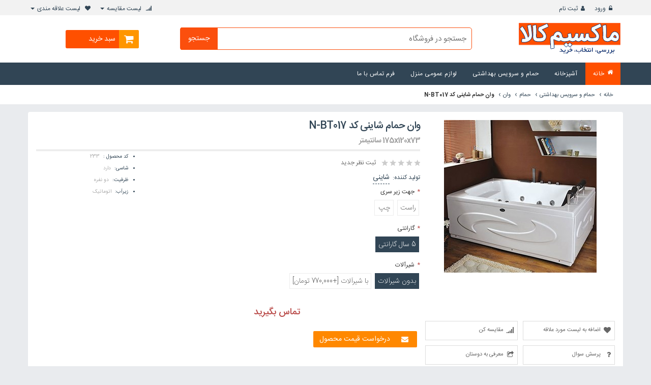

--- FILE ---
content_type: text/html; charset=utf-8
request_url: https://www.maximkala.com/%D9%88%D8%A7%D9%86-%D8%AD%D9%85%D8%A7%D9%85-%D8%B4%D8%A7%DB%8C%D9%86%DB%8C-%DA%A9%D8%AF-n-bt017
body_size: 12191
content:


<!DOCTYPE html>
<html lang="fa"
     dir="rtl"
>
<head>
    <title>وان حمام شاینی کد N-BT017 | فروشگاه ماکسیم کالا</title>
    <meta http-equiv="Content-type" content="text/html;charset=UTF-8" />
    <meta name="viewport" content="width=device-width, initial-scale=1.0">
    <meta name="description" content="فروش آنلاین انواع کابینت روشویی، هود، سینک، اجاق گاز و ... ایرانی و خارجی با بهترین قیمت" />
    <meta name="keywords" content="فروشگاه ماکسیم کالا , کابینت روشویی , هود , سینک , اجاق گاز رومیزی , وان و جکوزی , شیرآلات , توالت فرنگی , ست سرویس بهداشتی , فلاش تانک , پنل دوش , ساعت دیواری , کاسه روشویی , لوازم ساختمانی , محصولات ساختمانی , آینه روشویی , آینه" />
    <meta name="generator" content="ShamsShop" />
    <meta name="enamad" content="382148697" />

    
    

<script>
    try {
        if (typeof navigator === 'undefined') navigator = {};
        html = document.documentElement;
        if (/Edge\/\d+/.test(navigator.userAgent)) { html.className += ' edge' }
        else if ('mozMatchesSelector' in html) { html.className += ' moz' }
        else if ('webkitMatchesSelector' in html) { html.className += ' wkit' };
        html.className += (this.top === this.window ? ' not-' : ' ') + 'framed';
    } catch (e) { }
</script>
<!--[if IE 9]><script>try{html.className+=' ie ie9 iepost8 iepre10'}catch(e){};navigator.isIE=9</script><![endif]-->
<!--[if gt IE 9]><script>try{html.className+=' ie ie10 iepost8'}catch(e){};navigator.isIE=10</script><![endif]-->
<!--[if !IE]>--><script>var ieMode = 0; try { if (document.documentMode) { ieMode = document.documentMode; html.className += ' ie iepost8 ie' + document.documentMode } else { html.className += ' not-ie' }; } catch (e) { }; navigator.isIE = ieMode</script><!-- <![endif]--> 

    <meta name="robots" content="index, follow" />
    <meta name="accept-language" content="en-US"/>
    <script>
    window.Res = {
        "Common.Notification": "&quot;Alert&quot;",
        "Products.Longdesc.More": "&quot;بیشتر&quot;",
        "Products.Longdesc.Less": "&quot;Less&quot;",
        "Jquery.Validate.Email": "&quot;لطفاً آدرس ایمیل صحیح وارد کنید.&quot;",
        "Jquery.Validate.Required": "&quot;This field is required.&quot;",
        "Jquery.Validate.Remote": "&quot;Please fix this field.&quot;",
        "Jquery.Validate.Url": "&quot;Please enter a valid URL.&quot;",
        "Jquery.Validate.Date": "&quot;Please enter a valid date.&quot;",
        "Jquery.Validate.DateISO": "&quot;Please enter a valid date (ISO).&quot;",
        "Jquery.Validate.Number": "&quot;Please enter a valid number.&quot;",
        "Jquery.Validate.Digits": "&quot;Please enter only digits.&quot;",
        "Jquery.Validate.Creditcard": "&quot;Please enter a valid credit card number.&quot;",
        "Jquery.Validate.Equalto": "&quot;Please enter the same value again.&quot;",
        "Jquery.Validate.Maxlength": "&quot;لطفاً بیش از {0} کاراکتر وارد نکنید.&quot;",
        "Jquery.Validate.Minlength": "&quot;Please enter at least {0} characters.&quot;",
        "Jquery.Validate.Rangelength": "&quot;Please enter a value between {0} and {1} characters long.&quot;",
        "Jquery.Validate.Range": "&quot;Please enter a value between {0} and {1}.&quot;",
        "Jquery.Validate.Max": "&quot;Please enter a value less than or equal to {0}.&quot;",
        "Jquery.Validate.Min": "&quot;Please enter a value greater than or equal to {0}.&quot;"
    }
</script>

    <link href="/bundles/css/61ijdh5fk8jfbjbcg-glqbyg5bmgtsxrwpofiz-u_m41?v=XSzsrZfvaQWlGjLmsQQ0I6Cv1kenlnbl3lpmqqzgT501" rel="stylesheet"/>

<link href="/Themes/Kala118/Content/css/RTL.css" rel="stylesheet" type="text/css" />
<link href="/Themes/Kala118/Content/IranSans-new/IRANSans.css" rel="stylesheet" type="text/css" />
<link href="/css/image-gallery?v=02O1_2dL0kA-KTNJsqEozlM7GVbtJVHQGGnxcnNV_Cw1" rel="stylesheet" type="text/css" />

    <script src="/bundles/js/gvlehlav6lresuzasaelzcrspvo4ekuu6hffqvo6gow1?v=pLhv9jltmwDm2KLvaf7Gt_cK0K7NAFHIrLlsmEJAs341"></script>

<script src="/Themes/Kala118/Content/plugins/jssocials/jssocials.js" type="text/javascript"></script>
<script src="/Scripts/globalize/cultures/globalize.culture.en-US.js" type="text/javascript"></script>


    

    <link rel="canonical" href="https://www.maximkala.com/%D9%88%D8%A7%D9%86-%D8%AD%D9%85%D8%A7%D9%85-%D8%B4%D8%A7%DB%8C%D9%86%DB%8C-%DA%A9%D8%AF-n-bt017" />

    
    
    
    
         <link rel="shortcut icon" href="/favicon.ico" />

    <meta property="og:type" content="product" />
<meta property="og:title" content="وان حمام شاینی کد N-BT017" />
<meta property="og:description" content="" />
<meta property="og:image" content="https://www.maximkala.com:443/Media/Thumbs/0000/0000441--n-bt017-300.jpg" />
<meta property="og:url" content="https://www.maximkala.com/%D9%88%D8%A7%D9%86-%D8%AD%D9%85%D8%A7%D9%85-%D8%B4%D8%A7%DB%8C%D9%86%DB%8C-%DA%A9%D8%AF-n-bt017" />
<meta property="og:site_name" content="فروشگاه ماکسیم کالا" />
<meta property="twitter:card" content="summary" />
<meta property="twitter:site" content="فروشگاه ماکسیم کالا" />
<meta property="twitter:title" content="وان حمام شاینی کد N-BT017" />
<meta property="twitter:description" content="" />
<meta property="twitter:image" content="https://www.maximkala.com:443/Media/Thumbs/0000/0000441--n-bt017-300.jpg" />
<meta property="twitter:url" content="https://www.maximkala.com/%D9%88%D8%A7%D9%86-%D8%AD%D9%85%D8%A7%D9%85-%D8%B4%D8%A7%DB%8C%D9%86%DB%8C-%DA%A9%D8%AF-n-bt017" />

    <!--Powered by ShamsShop - http://www.itshams.ir-->
	<!-- Facebook Pixel Code -->
<script>
!function(f,b,e,v,n,t,s)
{if(f.fbq)return;n=f.fbq=function(){n.callMethod?
n.callMethod.apply(n,arguments):n.queue.push(arguments)};
if(!f._fbq)f._fbq=n;n.push=n;n.loaded=!0;n.version='2.0';
n.queue=[];t=b.createElement(e);t.async=!0;
t.src=v;s=b.getElementsByTagName(e)[0];
s.parentNode.insertBefore(t,s)}(window, document,'script',
'https://connect.facebook.net/en_US/fbevents.js');
fbq('init', '2042200412588562');
fbq('track', 'PageView');
</script>
<noscript><img height="1" width="1" style="display:none"
src="https://www.facebook.com/tr?id=2042200412588562&ev=PageView&noscript=1"
/></noscript>
<!-- End Facebook Pixel Code -->
</head>
<body class=""  id="">

    




<div id="page">
          <!-- Header -->
        <header class="header-container" id="shopbar" >
            


<div class="header-top">
    <div  class="container">
        <div class="row">
            <div class="col-xs-6 col-sm-5 col-md-5">
                <div class="toplinks">
                    <div class="links">
                            <div class="login"><a title="ورود" href="/login" class="toplink">ورود</a></div>
                            <div class="myaccount"><a title="ثبت نام" href="/register" class="toplink">ثبت نام</a></div>
                    </div>
                </div>

            </div>
            <div class="col-xs-6 col-sm-7 col-md-7 ">

                <!-- Header Top Links -->
                <div class="toplinks">
                    <div class="links text-left">

                        <!-- COMPARE -->
                            <div class="shopbar-tool compare" id="shopbar-compare">
                                <a title="لیست مقایسه" class="shopbar-button toplink" data-target="shopbar-flyout-compare" href="/compareproducts" data-summary-href='/Catalog/CompareSummary'>
                                    <span class="hidden-xs shopbar-button-text">لیست مقایسه</span>
                                    <span class="caret hidden-xs"></span>

                                    <span class="sm-arrow"></span>
                                </a>
                                <div class="shopbar-flyout" id="shopbar-flyout-compare" data-href='/Catalog/FlyoutCompare'>
                                    
                                </div>
                            </div>

                        <!-- WISHLIST -->
                            <div class="shopbar-tool wishlist" id="shopbar-wishlist">
                                <a class="shopbar-button toplink" data-target="shopbar-flyout-wishlist" href="/wishlist" title="لیست علاقه مندی" href="/wishlist" data-summary-href='/ShoppingCart/ShoppingCartSummary?isWishlist=True'>
                                    <span class="hidden-xs">لیست علاقه مندی</span>
                                    <span class="caret hidden-xs"></span>
                                    <span class="sm-arrow"></span>
                                </a>

                                <div class="shopbar-flyout" id="shopbar-flyout-wishlist" data-href='/ShoppingCart/FlyoutWishlist'>
                                    
                                </div>
                            </div>

                    </div>
                </div>
                <!-- End Header Top Links -->
            </div>
        </div>
    </div>
</div>
            
<div class="header header">
    <div class="container">
        <div class="row">
            <div class="col-lg-3 col-md-3 col-sm-4 col-xs-4">
                <!-- Header Logo -->
                <a class="logo" title="ماکسیم کالا" href="/">
                    <img alt="ماکسیم کالا" src="/Media/Thumbs/0000/0000002.png">
                </a>
                <!-- End Header Logo -->
            </div>
            <div class="col-lg-6 col-md-6  col-sm-8 col-xs-8 menu_search_box">

                <!-- SEARCH -->
                
<div class="search-box">
<form action="/search" class="" method="get">        <input type="text"
               id="instantsearch"
               placeholder="جستجو در فروشگاه"
               data-minlength="2"
               data-showthumbs="true"
               data-url="/catalog/searchtermautocomplete"
                autocomplete="off" name="q" />
        <button type="submit" title="جستجو" class="search-btn-bg">
            <span class="hidden-xs">جستجو</span>
        </button>
</form>
    
</div>

            </div>
            <!-- Top Cart -->
            <div class="col-lg-3 col-md-3 mini-cart-container">
                <div class="top-cart-contain center-block">
                    <div class="mini-cart shopbar-tool" id="shopbar-cart">

                            <a class="shopbar-button clearfix" data-target="shopbar-flyout-cart" href="/cart" data-summary-href='/ShoppingCart/ShoppingCartSummary'>
                                <span class="cart-icon">
                                    <i class="icon icon-shopping-cart"></i>
                                </span>
                                <span class="title">
                                    سبد خرید
                                </span>
                                



                                <span class="sm-arrow"></span>
                            </a>

                            <div class="shopbar-flyout" id="shopbar-flyout-cart" data-href='/ShoppingCart/FlyoutShoppingCart'>
                                
                            </div>

                    </div>
                </div>                
            </div>

        </div>
    </div>
    
    <!-- End Top Cart -->
</div>



            

<!-- Navbar -->
<nav id="mainnav">
    <div class="container">
        <div class="nav-inner">          
            
             <!-- mobile-menu -->
            <div class="hidden-md hidden-lg"  id="mobile-menu">
                <div id="menubutton" class="menutop">
                    <div class="toggle" > <span class="icon-bar"></span> <span class="icon-bar"></span> <span class="icon-bar"></span></div>
                    <h2>منوی فروشگاه</h2>
                </div>                          
            </div>

            <div id="mymenu">

            </div>
            <!--End mobile-menu -->

            <ul id="nav">

                <li id="nav-contactus" class="level0 parent drop-menu">
                    <a href="/" class="active"><span><i class="icon icon-home" style="text-decoration: none"></i>خانه</span> </a>
                </li>

                    <li class="level0 parent drop-menu">
                        <a href="/%D8%A2%D8%B4%D9%BE%D8%B2%D8%AE%D8%A7%D9%86%D9%87">
                            <span>
                                آشپزخانه
                            </span>
                        </a>
                            <ul class="level1">
                                        <li>

                <a href="/%D9%84%D9%88%D8%A7%D8%B2%D9%85-%D8%A8%D8%B1%D9%82%DB%8C-%D8%A2%D8%B4%D9%BE%D8%B2%D8%AE%D8%A7%D9%86%D9%87" class="withsubmenu"><span>لوازم برقی</span></a>

                <ul>
                            <li>

                <a href="/%D8%A7%D8%AC%D8%A7%D9%82-%D9%87%D9%88%D8%AF-%D8%A2%D8%B4%D9%BE%D8%B2%D8%AE%D8%A7%D9%86%D9%87" class="withsubmenu"><span>اجاق و هود</span></a>

                <ul>
                            <li>

                <a href="/%D8%A7%D8%AC%D8%A7%D9%82-%DA%AF%D8%A7%D8%B2-%D8%B1%D9%88%D9%85%DB%8C%D8%B2%DB%8C-%D8%A2%D8%B4%D9%BE%D8%B2%D8%AE%D8%A7%D9%86%D9%87" ><span>اجاق گاز رومیزی</span></a>

        </li>
        <li>

                <a href="/%D8%A7%D8%AC%D8%A7%D9%82-%DA%AF%D8%A7%D8%B2-%D8%A7%DB%8C%D8%B3%D8%AA%D8%A7%D8%AF%D9%87-%D8%A2%D8%B4%D9%BE%D8%B2%D8%AE%D8%A7%D9%86%D9%87" ><span>اجاق گاز ایستاده</span></a>

        </li>
        <li>

                <a href="/%D9%81%D8%B1-%D8%AA%D9%88%DA%A9%D8%A7%D8%B1-%D8%A2%D8%B4%D9%BE%D8%B2%D8%AE%D8%A7%D9%86%D9%87" ><span>فر توکار</span></a>

        </li>
        <li>

                <a href="/%D9%87%D9%88%D8%AF-%D8%A2%D8%B4%D9%BE%D8%B2%D8%AE%D8%A7%D9%86%D9%87" class="withsubmenu"><span>هود</span></a>

        </li>

                </ul>
        </li>

                </ul>
        </li>
        <li>

                <a href="/%D9%84%D9%88%D8%A7%D8%B2%D9%85-%D8%A2%D8%B4%D9%BE%D8%B2%D8%AE%D8%A7%D9%86%D9%87" class="withsubmenu"><span>لوازم آشپزخانه</span></a>

                <ul>
                            <li>

                <a href="/kitchen-knife" ><span>چاقوی آشپزخانه</span></a>

        </li>
        <li>

                <a href="/%D8%B3%DB%8C%D9%86%DA%A9-%D8%B8%D8%B1%D9%81%D8%B4%D9%88%DB%8C%DB%8C-%D8%A2%D8%B4%D9%BE%D8%B2%D8%AE%D8%A7%D9%86%D9%87" ><span>سینک ظرفشویی</span></a>

        </li>

                </ul>
        </li>
        <li>

                <a href="/%D8%B4%DB%8C%D8%B1%D8%A2%D9%84%D8%A7%D8%AA-%D8%A2%D8%B4%D9%BE%D8%B2%D8%AE%D8%A7%D9%86%D9%87" ><span>شیرآلات</span></a>

        </li>

                            </ul>
                    </li>
                    <li class="level0 parent drop-menu">
                        <a href="/%D8%AE%D8%A7%D9%86%D9%87">
                            <span>
                                حمام و سرویس بهداشتی
                            </span>
                        </a>
                            <ul class="level1">
                                        <li>

                <a href="/%D8%AD%D9%85%D8%A7%D9%85-2" class="withsubmenu"><span>حمام</span></a>

                <ul>
                            <li>

                <a href="/%D9%BE%D8%A7%D9%86%D9%84-%D8%AF%D9%88%D8%B4" ><span>پانل دوش</span></a>

        </li>
        <li>

                <a href="/%D8%AF%D9%88%D8%B4-%D9%88-%D8%B2%DB%8C%D8%B1-%D8%AF%D9%88%D8%B4%DB%8C" ><span>دور دوش و زیر دوشی</span></a>

        </li>
        <li>

                <a href="/%D8%B2%DB%8C%D8%B1-%D8%AF%D9%88%D8%B4%DB%8C-%D8%AD%D9%85%D8%A7%D9%85" ><span>زیر دوشی حمام</span></a>

        </li>
        <li>

                <a href="/%D9%88%D8%A7%D9%86" ><span>وان</span></a>

        </li>
        <li>

                <a href="/%D9%88%D8%A7%D9%86-%D9%88-%D8%AC%DA%A9%D9%88%D8%B2%DB%8C-2" ><span>وان و جکوزی</span></a>

        </li>
        <li>

                <a href="/%DA%A9%D8%A7%D8%A8%DB%8C%D9%86-%D8%B3%D9%88%D9%86%D8%A7" ><span>کابین سونا</span></a>

        </li>

                </ul>
        </li>
        <li>

                <a href="/%D8%B3%D8%B1%D9%88%DB%8C%D8%B3-%D8%A8%D9%87%D8%AF%D8%A7%D8%B4%D8%AA%DB%8C" class="withsubmenu"><span>سرویس بهداشتی</span></a>

                <ul>
                            <li>

                <a href="/soap-spender" ><span>جای صابون و مایع</span></a>

        </li>

                </ul>
        </li>
        <li>

                <a href="/%D8%B1%D9%88%D8%B4%D9%88%DB%8C%DB%8C" class="withsubmenu"><span>روشویی</span></a>

                <ul>
                            <li>

                <a href="/%DA%A9%D8%A7%D8%A8%DB%8C%D9%86%D8%AA-%D9%88-%D8%A2%DB%8C%D9%86%D9%87-%D8%B1%D9%88%D8%B4%D9%88%DB%8C%DB%8C" ><span>کابینت و آینه روشویی</span></a>

        </li>

                </ul>
        </li>

                            </ul>
                    </li>
                    <li class="level0 parent drop-menu">
                        <a href="/housegeneralgoods">
                            <span>
                                لوازم عمومی منزل
                            </span>
                        </a>
                            <ul class="level1">
                                        <li>

                <a href="/clothesaccessories" class="withsubmenu"><span>لوازم رخت و لباس</span></a>

                <ul>
                            <li>

                <a href="/clothing-clip" ><span>گیره لباس</span></a>

        </li>

                </ul>
        </li>

                            </ul>
                    </li>

                <li id="nav-contactus" class="level0 parent drop-menu"><a href="/contactus"><span>فرم تماس با ما</span> </a></li>

            </ul>
          
        </div>
    </div>
</nav>
<!-- end nav -->


        </header>

    

    
    
    <!--product breadcrumb-->
    
  <!-- Start breadcrumbs -->
<div class="breadcrumbs">
    <div class="container">
        <div class="row">
            <div class="col-xs-12">
                <ul>
                    

                    <li class="home"><a href="/" title="Top">خانه</a><span>›</span></li>

                        <li class=""><a href="/%D8%AE%D8%A7%D9%86%D9%87" title="حمام و سرویس بهداشتی">حمام و سرویس بهداشتی</a><span>  ›</span></li>
                        <li class=""><a href="/%D8%AD%D9%85%D8%A7%D9%85-2" title="حمام">حمام</a><span>  ›</span></li>
                        <li class=""><a href="/%D9%88%D8%A7%D9%86" title="وان">وان</a><span>  ›</span></li>

                    <li class="category13"><strong> وان حمام شاینی کد N-BT017 </strong></li>
                </ul>
            </div>
            
        </div>
    </div>
</div>
<!-- end breadcrumbs --> 


    <div class="main-container">
         


<div class="main container">
    <div class="row">

        <div class="product-view product-details-page panel" itemscope itemtype="http://schema.org/Offer">

            <!-- main-container -->

            <div class="product-essential update-container" data-referto="#ProductAttributes, #AddToCart, #ProductBundleOverview" data-url="/Product/UpdateProductDetails?productId=233&bundleItemId=0">
                
<form action="/%D9%88%D8%A7%D9%86-%D8%AD%D9%85%D8%A7%D9%85-%D8%B4%D8%A7%DB%8C%D9%86%DB%8C-%DA%A9%D8%AF-n-bt017" id="product-details-form" method="post">                    <input name="form_key" value="6UbXroakyQlbfQzK" type="hidden">
                    <div class="product-img-box col-lg-4 col-md-4 col-sm-12 col-xs-12">
                        <div class="row">


                            
                            <!--product pictures-->
                            <div id="pd-gallery-container-outer">
                                <div id="pd-gallery-container">
                                    

<div id="pd-gallery" class="picture pd-gallery">
    <div class="sg-image-wrapper">
			<img alt="وان حمام شاینی کد N-BT017"
				title="وان حمام شاینی کد N-BT017"  
				src="/Media/Thumbs/0000/0000441--n-bt017-300.jpg"
				itemprop="image" />                   
    </div>

    <div class="sg-nav">
	    <div class="sg-thumbs">
		    <ul class="sg-thumb-list">
                        <li data-picture-id="441">
							<a href="/Media/Thumbs/0000/0000441--n-bt017.jpg" data-medium-image="/Media/Thumbs/0000/0000441--n-bt017-300.jpg" title="وان حمام شاینی کد N-BT017" data-gallery="default">
								<img src="/Media/Thumbs/0000/0000441--n-bt017-70.jpg" alt="وان حمام شاینی کد N-BT017" title="وان حمام شاینی کد N-BT017" itemprop="image" />
							</a>
                        </li>
                        <li data-picture-id="442">
							<a href="/Media/Thumbs/0000/0000442--n-bt017.jpg" data-medium-image="/Media/Thumbs/0000/0000442--n-bt017-300.jpg" title="وان حمام شاینی کد N-BT017" data-gallery="default">
								<img src="/Media/Thumbs/0000/0000442--n-bt017-70.jpg" alt="وان حمام شاینی کد N-BT017" title="وان حمام شاینی کد N-BT017" itemprop="image" />
							</a>
                        </li>
            </ul>
	    </div>
	</div>
</div>
                                </div>
                            </div>
                            

                        </div>

                        <div class="row" style="margin-top:20px;">

                            <div class="col-xs-6" style="padding:0px 5px;">
                                <a data-href='/cart/addproduct/233/2'
                                   href="#"
                                   class="ajax-cart-link pbutton btnwishlist "
                                   rel="nofollow"
                                   data-form-selector="#product-details-form"
                                   data-type="wishlist"
                                   data-action="add">
                                    اضافه به لیست مورد علاقه
                                </a>
                                <a id="btnquestion" class="pbutton btnquestion myajaxbutton" data-url="/Product/AskQuestion/233" href="javascript:;"><span>پرسش سوال</span></a>
                            </div>

                            <div class="col-xs-6" style="padding:0px 5px;">
                                <a class="ajax-cart-link pbutton btncompare"
                                   href="#"
                                   title="مقایسه کن"
                                   rel="nofollow"
                                   data-href="/Catalog/AddProductToCompare/233"
                                   data-type="compare"
                                   data-action="add">
                                    <span>
                                        مقایسه کن
                                    </span>
                                </a>
                                <a class="pbutton brtemailfriend" id="brtemailfriend" href="javascript:;">
                                    معرفی به دوستان
                                </a>
                            </div>

                            <div id="dvsocial" class="social">
                                <div id="share">

                                </div>
                                <script>
                                    $("#share").jsSocials({
                                        shares: ["email", "whatsapp", "telegram", "twitter", "linkedin"]
                                    });
                                </script>
                            </div>

                        </div>

                    </div>
                    <div class="product-shop col-lg-8 col-md-8 col-sm-12 col-xs-12">
                        <div class="product-name">
                            <h1>وان حمام شاینی کد N-BT017</h1>
                            <h2>175x120x73 سانتیمتر</h2>
                        </div>
                        <div class="row">

                            <div class="col-lg-3 col-md-3 col-sm-3 col-xs-12 pull-right">
                                <div class="product-specs-box">
                                    <ul id="products-attribute-status">
                                        <li style="display: list-item;">
                                            <span class="products-attribute-title" style="display: inline-block">کد محصول : </span>
                                            <span class="products-attribute-value">233</span>
                                        </li>
                                            <div class="product-specs-box">
        <ul id="products-attribute-status">
			
			

                <li style="display: list-item;">
                    <span class="products-attribute-title" style="display: inline-block">شاسی: </span>
                    <span class="products-attribute-value">دارد</span>
                </li>
                <li style="display: list-item;">
                    <span class="products-attribute-title" style="display: inline-block">ظرفیت: </span>
                    <span class="products-attribute-value">دو نفره</span>
                </li>
                <li style="display: list-item;">
                    <span class="products-attribute-title" style="display: inline-block">زیرآب: </span>
                    <span class="products-attribute-value">اتوماتیک</span>
                </li>

        </ul>
    </div>

                                    </ul>
                                </div>
                            </div>

                            <div class="col-lg-9 col-md-9 col-sm-9 col-xs-12 pull-right">
                                <!--product reviews-->

    <div class="ratings">
        <div class="rating-box">
            <div class="rating" style="width: 0%"></div>
        </div>
            <p class="rating-links">
                <a class="myajaxbutton" data-url="/Product/Reviews/233" href="javascript:;">ثبت نظر جدید</a></p>
    </div>

                                <div>
                                    <p class="availability in-stock hide fade">

                                        وضعیت :

                                        <span>

                                                <img src="/Themes/Amlak118/Content/images/exists.png" alt="موجود" />

                                        </span>

                                    </p>

                                        <span class="product-Manufactur">
                                            تولید کننده:&nbsp;

                                                <a href="/%D8%B4%D8%A7%DB%8C%D9%86%DB%8C" class="underlinea">
                                                    شاینی
                                                </a>
                                        </span>

                                </div>
                                    <!-- product attributes or bundle items -->
                                        <div class="product-attributes">
                                            


<div class="attributes">
        
        <div class="control-group">
            <label class='control-label required' for="product_attribute_233_0_8_446">جهت زیر سری</label>
                
            <div class="controls">
								<input id="product_attribute_233_0_8_446_711" type="radio" name="product_attribute_233_0_8_446" value="711"    />
                                <label for="product_attribute_233_0_8_446_711" class="radio ">
                                        راست
                                </label>
								<input id="product_attribute_233_0_8_446_712" type="radio" name="product_attribute_233_0_8_446" value="712"    />
                                <label for="product_attribute_233_0_8_446_712" class="radio ">
                                        چپ
                                </label>
            </div>

        </div>
        <div class="control-group">
            <label class='control-label required' for="product_attribute_233_0_4_445">گارانتی</label>
                
            <div class="controls">
								<input id="product_attribute_233_0_4_445_710" type="radio" name="product_attribute_233_0_4_445" value="710" checked="checked"   />
                                <label for="product_attribute_233_0_4_445_710" class="radio ">
                                        5 سال گارانتی
                                </label>
            </div>

        </div>
        <div class="control-group">
            <label class='control-label required' for="product_attribute_233_0_7_444">شیرآلات</label>
                
            <div class="controls">
								<input id="product_attribute_233_0_7_444_708" type="radio" name="product_attribute_233_0_7_444" value="708" checked="checked"   />
                                <label for="product_attribute_233_0_7_444_708" class="radio ">
                                        بدون شیرآلات
                                </label>
								<input id="product_attribute_233_0_7_444_709" type="radio" name="product_attribute_233_0_7_444" value="709"    />
                                <label for="product_attribute_233_0_7_444_709" class="radio ">
                                        با شیرآلات [+770,000 تومان]
                                </label>
            </div>

        </div>
</div>
                                        </div>
                                    <!-- addd to cart -->
                                    <div id="AddToCart" class="">


        <div class="price-details price-block" itemprop="offers" itemscope itemtype="http://schema.org/Offer">
            <meta itemprop="priceCurrency" content="IRR" />


            <span itemprop="price" style="display:none;">0</span>
            
                <h4 class="call-for-price">تماس بگیرید</h4>

            <!-- base price -->
            <div class="base-price muted hide fade">
                
            </div>

        
        </div>
        <div class="add-to-cart custom line add-to-box">
            <div class="form-inline clearfix" style="text-align:right;">
                        <a id="btnquestion2" class="btn btn-warning myajaxbutton" data-url="/Product/AskQuestion/233" href="javascript:;">
                            <i class="icon icon-envelope"></i>
                            <span>درخواست قیمت محصول</span>
                        </a>
            </div>
        
        </div>
    
                                    </div>
                                    <!-- tier prices -->



                            </div>

                        </div>
                    </div>
</form>                
            </div>

        </div>

    </div>

</div>

<div class="main container">
    <div class="row">
        <div class="header-service">
            <div class="row">
                <div class="col-lg-3 col-sm-6 col-xs-6">
                    <a class="content" href="/t/Return-Policy">
                        <div class="panel">
                            <div class="icon-money">&nbsp;</div>
                            7 روز ضمانت بازگشت
                        </div>
                    </a>
                </div>
                <div class="col-lg-3 col-sm-6 col-xs-6">
                    <a class="content" href="/t/Guarantee-of-Origin">
                        <div class="panel">
                            <div class="icon-dis">&nbsp;</div>
                            ضمانت اصل بودن کالا
                        </div>
                    </a>
                </div>
                <div class="col-lg-3 col-sm-6 col-xs-6">
                    <a class="content" href="/t/Best-Price-Guarantee">
                        <div class="panel">
                            <div class="icon-bestprice">&nbsp;</div>
                            تضمین بهترین قیمت
                        </div>
                    </a>
                </div>
            </div>
        </div>
    </div>
</div>

<div class="main container">
    <div class="row">
        <div class="product-collateral panel">
            <div class="row">
                <div class="col-sm-12">
                    <ul id="product-detail-tab" class="nav nav-tabs product-tabs">
                        <li class="active"> <a href="#product_tabs_description" data-toggle="tab">معرفی محصول</a> </li>
                        <li> <a id="ExistingReviewstab" href="#reviews_tabs" data-toggle="tab">نظرات مشتریان</a> </li>
                        <li> <a id="ShippingandPayment" href="#product_payment_shipping" data-toggle="tab">نحوه پرداخت و ارسال</a> </li>
                        <li><a href="#product_tabs_tags" data-toggle="tab">برچسب ها</a></li>
                    </ul>

                    <div id="productTabContent" class="tab-content">

                        <div class="tab-pane fade in active" id="product_tabs_description">
                            <div class="std">



                                <p>ابعاد: 175x120x73 سانتیمتر</p>

<p>امکانات : شاسی | زیرآب اتوماتیک | دستگیره | شیرآلات | زیرسری</p>

<p>نوع پنل : (راست ، چپ)</p>

<p></p>

                            </div>
                        </div>

                        <div class="tab-pane fade" id="reviews_tabs">
                            
<div class="box-collateral box-reviews" id="customer-reviews">
    <div class="box-reviews1">
        <a id="btnnewReview" class="button myajaxbutton" data-url="/Product/Reviews/233" href="javascript:;"><span>ثبت نظر جدید</span></a>
    </div>
</div>
                        </div>

                        <div class="tab-pane fade" id="product_payment_shipping">
                            <div class="std clearfix">




                                <h4>روش های پرداخت این محصول</h4>
                                <ul>
                                    <li><strong>پرداخت آنلاین : </strong>در این روش کل مبلغ سفارش با <strong>2 درصد</strong> تخفیف به صورت کامل واریز آنلاین خواهد شد.</li>
                                </ul>
                                <h4>روش های ارسال</h4>
                                <ul>
                                    <li><strong>ارسال با پست</strong></li>
                                    <li><strong>ارسال با باربری</strong></li>
                                    <li><strong>ارسال با تیپاکس</strong></li>
                                    <li><strong>ارسال با TPX</strong></li>
                                </ul>
                            </div>
                        </div>

                        <div class="tab-pane fade" id="product_tabs_tags">
                            <div class="box-collateral box-tags">
                                <div class="tags">
                                            <div class="product-tags-wrapper">
            <a href="/producttag/1331/%D9%88%D8%A7%D9%86-%D8%AD%D9%85%D8%A7%D9%85-%D8%B4%D8%A7%DB%8C%D9%86%DB%8C" class="producttag">
                وان حمام شاینی &rlm;</a> (28)
                    <span>,</span>
        </div>
        <div class="product-tags-wrapper">
            <a href="/producttag/1332/%D9%81%D8%B1%D9%88%D8%B4-%D8%A7%DB%8C%D9%86%D8%AA%D8%B1%D9%86%D8%AA%DB%8C-%D9%88%D8%A7%D9%86-%D8%AD%D9%85%D8%A7%D9%85-%D8%B4%D8%A7%DB%8C%D9%86%DB%8C" class="producttag">
                فروش اینترنتی وان حمام شاینی &rlm;</a> (18)
                    <span>,</span>
        </div>
        <div class="product-tags-wrapper">
            <a href="/producttag/1470/%D8%AE%D8%B1%DB%8C%D8%AF-%D8%A7%DB%8C%D9%86%D8%AA%D8%B1%D9%86%D8%AA%DB%8C-%D9%88%D8%A7%D9%86-%D8%AD%D9%85%D8%A7%D9%85" class="producttag">
                خرید اینترنتی وان حمام &rlm;</a> (18)
                    <span>,</span>
        </div>
        <div class="product-tags-wrapper">
            <a href="/producttag/4167/%D8%AE%D8%B1%DB%8C%D8%AF-%D9%88%D8%A7%D9%86-%D8%AD%D9%85%D8%A7%D9%85-%D8%B4%D8%A7%DB%8C%D9%86%DB%8C" class="producttag">
                خرید وان حمام شاینی &rlm;</a> (29)
                    <span>,</span>
        </div>
        <div class="product-tags-wrapper">
            <a href="/producttag/4168/%D9%82%DB%8C%D9%85%D8%AA-%D9%88%D8%A7%D9%86-%D8%AD%D9%85%D8%A7%D9%85-%D8%B4%D8%A7%DB%8C%D9%86%DB%8C" class="producttag">
                قیمت وان حمام شاینی &rlm;</a> (29)
        </div>

                                </div>
                            </div>
                        </div>

                    </div>

                </div>
            </div>


        </div>

    </div>
</div>







<script type="text/javascript">
    function mobileAndTabletcheck() {
        var check = false;
        (function(a){if(/(android|bb\d+|meego).+mobile|avantgo|bada\/|blackberry|blazer|compal|elaine|fennec|hiptop|iemobile|ip(hone|od)|iris|kindle|lge |maemo|midp|mmp|mobile.+firefox|netfront|opera m(ob|in)i|palm( os)?|phone|p(ixi|re)\/|plucker|pocket|psp|series(4|6)0|symbian|treo|up\.(browser|link)|vodafone|wap|windows ce|xda|xiino|android|ipad|playbook|silk/i.test(a)||/1207|6310|6590|3gso|4thp|50[1-6]i|770s|802s|a wa|abac|ac(er|oo|s\-)|ai(ko|rn)|al(av|ca|co)|amoi|an(ex|ny|yw)|aptu|ar(ch|go)|as(te|us)|attw|au(di|\-m|r |s )|avan|be(ck|ll|nq)|bi(lb|rd)|bl(ac|az)|br(e|v)w|bumb|bw\-(n|u)|c55\/|capi|ccwa|cdm\-|cell|chtm|cldc|cmd\-|co(mp|nd)|craw|da(it|ll|ng)|dbte|dc\-s|devi|dica|dmob|do(c|p)o|ds(12|\-d)|el(49|ai)|em(l2|ul)|er(ic|k0)|esl8|ez([4-7]0|os|wa|ze)|fetc|fly(\-|_)|g1 u|g560|gene|gf\-5|g\-mo|go(\.w|od)|gr(ad|un)|haie|hcit|hd\-(m|p|t)|hei\-|hi(pt|ta)|hp( i|ip)|hs\-c|ht(c(\-| |_|a|g|p|s|t)|tp)|hu(aw|tc)|i\-(20|go|ma)|i230|iac( |\-|\/)|ibro|idea|ig01|ikom|im1k|inno|ipaq|iris|ja(t|v)a|jbro|jemu|jigs|kddi|keji|kgt( |\/)|klon|kpt |kwc\-|kyo(c|k)|le(no|xi)|lg( g|\/(k|l|u)|50|54|\-[a-w])|libw|lynx|m1\-w|m3ga|m50\/|ma(te|ui|xo)|mc(01|21|ca)|m\-cr|me(rc|ri)|mi(o8|oa|ts)|mmef|mo(01|02|bi|de|do|t(\-| |o|v)|zz)|mt(50|p1|v )|mwbp|mywa|n10[0-2]|n20[2-3]|n30(0|2)|n50(0|2|5)|n7(0(0|1)|10)|ne((c|m)\-|on|tf|wf|wg|wt)|nok(6|i)|nzph|o2im|op(ti|wv)|oran|owg1|p800|pan(a|d|t)|pdxg|pg(13|\-([1-8]|c))|phil|pire|pl(ay|uc)|pn\-2|po(ck|rt|se)|prox|psio|pt\-g|qa\-a|qc(07|12|21|32|60|\-[2-7]|i\-)|qtek|r380|r600|raks|rim9|ro(ve|zo)|s55\/|sa(ge|ma|mm|ms|ny|va)|sc(01|h\-|oo|p\-)|sdk\/|se(c(\-|0|1)|47|mc|nd|ri)|sgh\-|shar|sie(\-|m)|sk\-0|sl(45|id)|sm(al|ar|b3|it|t5)|so(ft|ny)|sp(01|h\-|v\-|v )|sy(01|mb)|t2(18|50)|t6(00|10|18)|ta(gt|lk)|tcl\-|tdg\-|tel(i|m)|tim\-|t\-mo|to(pl|sh)|ts(70|m\-|m3|m5)|tx\-9|up(\.b|g1|si)|utst|v400|v750|veri|vi(rg|te)|vk(40|5[0-3]|\-v)|vm40|voda|vulc|vx(52|53|60|61|70|80|81|83|85|98)|w3c(\-| )|webc|whit|wi(g |nc|nw)|wmlb|wonu|x700|yas\-|your|zeto|zte\-/i.test(a.substr(0,4))) check = true;})(navigator.userAgent||navigator.vendor||window.opera);
        return check;
    };

    $(function () {
        var settings;

        if(!mobileAndTabletcheck())
        {
            settings = {
                galleryHeight: 300,
                galleryStartIndex: 0,
                showImageDescription: false,
                enableZoom: toBool('True'),
                zoomType: 'window' // window, inner, lens
            };
        }
        else{
            settings = {
                galleryHeight: 300,
                galleryStartIndex: 0,
                showImageDescription: false,
                enableZoom: false,
                zoomType: 'window' // window, inner, lens
            };
        }

        $('#product-details-form').productDetail(settings);
    });
</script>

<script type="application/ld+json">
    {
    "@context": "http://www.schema.org",
    "@type": "Product",
    "name": "وان حمام شاینی کد N-BT017",
    "productID": 233,
        "image": "https://www.maximkala.com:443/Media/Thumbs/0000/0000441--n-bt017.jpg",
    "url" : "https://www.maximkala.com/%D9%88%D8%A7%D9%86-%D8%AD%D9%85%D8%A7%D9%85-%D8%B4%D8%A7%DB%8C%D9%86%DB%8C-%DA%A9%D8%AF-n-bt017"
    }
</script>

    </div>

        


<footer class="footer">

    
<div class="brand-logo ">
    <div class="container">
        <div class="slider-items-products">
            <div id="brand-logo-slider" class="product-flexslider hidden-buttons">
                <div class="slider-items slider-width-col6">

                        <div class="item"> <a href="/%DA%AF%D8%B1%D9%88%D9%87-%D8%AA%D9%88%D9%84%DB%8C%D8%AF%DB%8C-pga" title="گروه تولیدی PGA">
                            <img alt="Picture for manufacturer گروه تولیدی PGA" src="/Media/Thumbs/0000/0000529--pga-125.png" title="گروه تولیدی PGA" />
                        </a> </div>
                        <div class="item"> <a href="/%D8%B4%D8%A7%DB%8C%D9%86%DB%8C" title="شاینی">
                            <img alt="Picture for manufacturer شاینی" src="/Media/Thumbs/0000/0000291-125.png" title="شاینی" />
                        </a> </div>
                        <div class="item"> <a href="/%D9%85%D8%B2%D9%88-mezzo" title="مزو MEZZO">
                            <img alt="Picture for manufacturer مزو MEZZO" src="/Media/Thumbs/0000/0000617--mezzo-125.png" title="مزو MEZZO" />
                        </a> </div>
                        <div class="item"> <a href="/%D8%AA%D8%B1%DA%A9-%D8%A2%D8%B1%D9%85%D9%87" title="ترک آرمه">
                            <img alt="Picture for manufacturer ترک آرمه" src="/Media/Thumbs/0000/0000699---125.jpg" title="ترک آرمه" />
                        </a> </div>
                        <div class="item"> <a href="/%D8%A7%D8%B3%D8%AA%DB%8C%D9%84-%D8%A7%D9%84%D8%A8%D8%B1%D8%B2" title="استیل البرز">
                            <img alt="Picture for manufacturer استیل البرز" src="/Media/Thumbs/0000/0000003---125.png" title="استیل البرز" />
                        </a> </div>
                        <div class="item"> <a href="/other" title="متفرقه">
                            <img alt="Picture for manufacturer متفرقه" src="/Media/Thumbs/defa/default-image-125.jpg" title="متفرقه" />
                        </a> </div>
                        <div class="item"> <a href="/%D9%87%D9%88%D9%85-%D8%A8%DB%8C%D8%B3-homebase" title="هوم بیس HOMEBASE">
                            <img alt="Picture for manufacturer هوم بیس HOMEBASE" src="/Media/Thumbs/0000/0000712--homebase-125.png" title="هوم بیس HOMEBASE" />
                        </a> </div>
                        <div class="item"> <a href="/bazen" title="بازن">
                            <img alt="Picture for manufacturer بازن" src="/Media/Thumbs/0000/0000737-125.png" title="بازن" />
                        </a> </div>
                        <div class="item"> <a href="/%D8%A7%D8%AE%D9%88%D8%A7%D9%86" title="اخوان">
                            <img alt="Picture for manufacturer اخوان" src="/Media/Thumbs/0000/0000006-125.png" title="اخوان" />
                        </a> </div>
                        <div class="item"> <a href="/%D9%84%D8%AA%D9%88" title="لتو">
                            <img alt="Picture for manufacturer لتو" src="/Media/Thumbs/defa/default-image-125.jpg" title="لتو" />
                        </a> </div>

                </div>
            </div>
        </div>
    </div>
</div>

    <div class="footer-top">
        <div class="container">
            <div class="row">
                <div class="col-xs-12 col-sm-12 col-md-7">
                    <div class="block-subscribe">
                        <div class="newsletter">
                            <form action="http://panel.mail118.ir/index.php/lists/mw919oeh7o6b2/subscribe" method="post" accept-charset="utf-8" target="_blank">
                                <h4>عضویت در خبرنامه</h4>
                                <input type="text" name="EMAIL" placeholder="آدرس ایمیلتان را وارد کنید." value="" required class="input-text required-entry validate-email" title="عضویت در خبرنامه">
                                <button class="subscribe" type="submit"><span>ثبت نام</span></button>
                            </form>
                        </div>
                    </div>
                </div>
                
            </div>
        </div>
    </div>
    <div class="footer-middle container">
        <div class="row">
            <div class="col-md-5 col-sm-12 col-xs-12">
                        <h4 class="block-title">
            برچسب های فروشگاه
        </h4>
        <div class="block-popular-tags">

            <ul class="links">
                    <li><a href="/producttag/4112/%D8%A7%D8%AC%D8%A7%D9%82-%DA%AF%D8%A7%D8%B2-3-%D8%B4%D8%B9%D9%84%D9%87" style="font-size:90%;">اجاق گاز 3 شعله</a>&nbsp;&nbsp;
                    </li>
                    <li><a href="/producttag/1657/%D8%AA%D9%88%D8%A7%D9%84%D8%AA-%D9%81%D8%B1%D9%86%DA%AF%DB%8C-%D8%AE%D8%A7%D8%B1%D8%AC%DB%8C" style="font-size:90%;">توالت فرنگی خارجی</a>&nbsp;&nbsp;
                    </li>
                    <li><a href="/producttag/2823/%D8%AE%D8%B1%DB%8C%D8%AF-%D8%A2%D9%86%D9%84%D8%A7%DB%8C%D9%86-%D8%B3%DB%8C%D9%86%DA%A9" style="font-size:150%;">خرید آنلاین سینک</a>&nbsp;&nbsp;
                    </li>
                    <li><a href="/producttag/4167/%D8%AE%D8%B1%DB%8C%D8%AF-%D9%88%D8%A7%D9%86-%D8%AD%D9%85%D8%A7%D9%85-%D8%B4%D8%A7%DB%8C%D9%86%DB%8C" style="font-size:120%;">خرید وان حمام شاینی</a>&nbsp;&nbsp;
                    </li>
                    <li><a href="/producttag/3964/%D8%B3%DB%8C%D9%86%DA%A9-%D8%A2%D8%B4%D9%BE%D8%B2%D8%AE%D8%A7%D9%86%D9%87-214" style="font-size:90%;">سینک آشپزخانه 214</a>&nbsp;&nbsp;
                    </li>
                    <li><a href="/producttag/3948/%D8%B3%DB%8C%D9%86%DA%A9-%D8%AA%D9%88-%DA%A9%D8%A7%D8%B1" style="font-size:90%;">سینک تو کار</a>&nbsp;&nbsp;
                    </li>
                    <li><a href="/producttag/3994/%D8%B3%DB%8C%D9%86%DA%A9-%D8%B8%D8%B1%D9%81%D8%B4%D9%88%DB%8C%DB%8C-%DA%A9%D8%B1%DB%8C%D8%B3%D8%AA%D8%A7%D9%84" style="font-size:90%;">سینک ظرفشویی کریستال</a>&nbsp;&nbsp;
                    </li>
                    <li><a href="/producttag/4430/%D8%B4%DB%8C%D8%B1-%D8%AD%D9%85%D8%A7%D9%85-kwc" style="font-size:90%;">شیر حمام KWC</a>&nbsp;&nbsp;
                    </li>
                    <li><a href="/producttag/4351/%D8%B5%D9%86%D8%AF%D9%84-%D9%BE%D8%A7%D8%B4%D9%86%D9%87-%D8%A8%D9%84%D9%86%D8%AF" style="font-size:90%;">صندل پاشنه بلند</a>&nbsp;&nbsp;
                    </li>
                    <li><a href="/producttag/4292/%D8%B7%DB%8C" style="font-size:90%;">طی</a>&nbsp;&nbsp;
                    </li>
                    <li><a href="/producttag/4144/%D9%81%D8%B1-%D8%A7%D8%B3%D8%AA%DB%8C%D9%84-%D8%A7%D9%84%D8%A8%D8%B1%D8%B2" style="font-size:90%;">فر استیل البرز</a>&nbsp;&nbsp;
                    </li>
                    <li><a href="/producttag/4420/%D9%81%D8%B1%D9%88%D8%B4-%D8%A7%DB%8C%D9%86%D8%AA%D8%B1%D9%86%D8%AA%DB%8C-%D8%B4%DB%8C%D8%B1-%D8%B8%D8%B1%D9%81%D8%B4%D9%88%DB%8C%DB%8C" style="font-size:90%;">فروش اینترنتی شیر ظرفشویی</a>&nbsp;&nbsp;
                    </li>
                    <li><a href="/producttag/4279/%D9%81%D8%B1%D9%88%D8%B4-%D8%B2%D8%B9%D9%81%D8%B1%D8%A7%D9%86-%D8%B3%D8%A7%D8%A8" style="font-size:90%;">فروش زعفران ساب</a>&nbsp;&nbsp;
                    </li>
                    <li><a href="/producttag/4302/%D9%81%D8%B1%D9%88%D8%B4-%D8%B7%DB%8C" style="font-size:90%;">فروش طی</a>&nbsp;&nbsp;
                    </li>
                    <li><a href="/producttag/4327/%D9%81%D8%B1%D9%88%D8%B4-%D9%87%D9%85%D8%B2%D9%86-%D8%A8%D8%B1%D9%82%DB%8C" style="font-size:90%;">فروش همزن برقی</a>&nbsp;&nbsp;
                    </li>
                    <li><a href="/producttag/4221/%D9%81%D8%B1%D9%88%D8%B4-%D9%88%DB%8C%DA%98%D9%87-%DA%AF%DB%8C%D8%B1%D9%87-%D9%84%D8%A8%D8%A7%D8%B3" style="font-size:90%;">فروش ویژه گیره لباس</a>&nbsp;&nbsp;
                    </li>
                    <li><a href="/producttag/4000/%D9%82%DB%8C%D9%85%D8%AA-%D8%B3%DB%8C%D9%86%DA%A9-%DA%A9%D8%B1%DB%8C%D8%B3%D8%AA%D8%A7%D9%84-%D8%B3%D9%81%DB%8C%D8%AF%D8%A7%D8%B3%D8%AA%DB%8C%D9%84-%D8%A7%D9%84%D8%A8%D8%B1%D8%B2" style="font-size:90%;">قیمت سینک کریستال سفیداستیل البرز</a>&nbsp;&nbsp;
                    </li>
                    <li><a href="/producttag/4244/%DA%A9%DB%8C%D8%A8%D9%88%D8%B1%D8%AF-%D8%AA%D8%B3%DA%A9%D9%88-%D8%A7%D8%B1%D8%B2%D8%A7%D9%86" style="font-size:90%;">کیبورد تسکو ارزان</a>&nbsp;&nbsp;
                    </li>
                    <li><a href="/producttag/3520/%D9%86%D9%85%D8%A7%DB%8C%D9%86%D8%AF%DA%AF%DB%8C-%D9%81%D8%B1%D9%88%D8%B4-%D8%B4%DB%8C%D8%B1-%D8%B1%D9%88%D8%B4%D9%88%DB%8C%DB%8C" style="font-size:90%;">نمایندگی فروش شیر روشویی</a>&nbsp;&nbsp;
                    </li>
                    <li><a href="/producttag/4128/%D9%87%D9%88%D8%AF-%D8%A7%D8%B4%D9%BE%D8%B2%D8%AE%D8%A7%D9%86%D9%87" style="font-size:120%;">هود اشپزخانه</a>&nbsp;&nbsp;
                    </li>
            </ul>

                <div class="view-all">
                    <a href="/producttag/all">نمایش همه برچسب ها</a>
                </div>

        </div>
                
            </div>
            <div class="col-md-2 col-sm-4 col-xs-6">
                <h4>اطلاعات و خدمات</h4>
                <ul class="links">
                    <li class="first"><a href="/t/Terms-Conditions">قوانین و مقررات</a></li>
                    <li><a href="/t/Terms-Conditions/#Post">شرایط حمل و تحویل کالا</a></li>
                    <li><a href="/t/Payment-terms">سرویس پرداخت در محل</a></li>
                    <li><a href="/t/Return-Policy">7 روز ضمانت بازگشت</a></li>
                    <li><a href="/t/Best-Price-Guarantee">تضمین بهترین قیمت</a></li>
					<li><a href="/t/AboutUs">درباره ما</a> </li>
                    <li class="last"><a href="/contactus">فرم تماس با ما</a> </li>
                </ul>
            </div>
            <div class="col-md-2 col-sm-4 col-xs-6">
                <h4>حساب کاربری من</h4>
                <ul class="links">
                    <li class="first"><a href="/Customer/Info">پروفایل من</a> </li>
                    <li><a href="/Customer/Addresses">آدرس‌ها</a> </li>
                    <li><a href="/Customer/Orders">سفارشات من</a> </li>
                    <li class="last"><a href="/Customer/ChangePassword">تغییر کلمه عبور</a> </li>
                </ul>
            </div>
            <div class="col-md-3 col-sm-4 col-xs-12">
                <h4>گواهینامه ها</h4>
                <div class="contacts-info">
					
				</div>
            </div>
        </div>
    </div>
    <div class="footer-bottom">
        <div class="container">
            <div class="row">
                <div class="col-lg-12 col-sm-12 col-xs-12 coppyright">استفاده از مطالب سايت فروشگاه ماکسیم‌کالا فقط برای مقاصد غیر تجاری و با ذکر منبع بلامانع است. کليه حقوق اين سايت متعلق به فروشگاه آنلاین ماکسیم‌کالا می‌باشد.</div>
                
            </div>
        </div>
    </div>
</footer>
<!-- End Footer --> 




    </div>

<!-- Google code for Analytics tracking -->
                    <script>
                        (function(i,s,o,g,r,a,m){i['GoogleAnalyticsObject']=r;i[r]=i[r]||function(){
                        (i[r].q=i[r].q||[]).push(arguments)},i[r].l=1*new Date();a=s.createElement(o),
                        m=s.getElementsByTagName(o)[0];a.async=1;a.src=g;m.parentNode.insertBefore(a,m)
                        })(window,document,'script','//www.google-analytics.com/analytics.js','ga');

                        ga('create', 'UA-0000000-0', 'auto');
                        ga('send', 'pageview');

                        
                    </script>



    
    <script src="/bundles/js/vixrknpds32muwxmsuba5gq5doflr8fqknmztunzqhq1?v=fyM3ZmrSYfCTXtfKkpnP-xdyeryxxhvHla8-g2f_aBM1"></script>

<script src="https://maxcdn.bootstrapcdn.com/bootstrap/3.3.7/js/bootstrap.min.js" type="text/javascript"></script>
<script src="/bundles/image-gallery?v=NQH3KxVZZ9g5Mvo1IFjTlU4f54qtL_TAwsSWLO7XCBE1" type="text/javascript"></script>


    

    <div id="popup">
        <span class="button b-close"><span>X</span></span>
        <div class="popupcontent"></div>
    </div>

</body>
</html>


--- FILE ---
content_type: text/css
request_url: https://www.maximkala.com/Themes/Kala118/Content/css/RTL.css
body_size: 3721
content:
html,body{overflow-x: hidden;}
body,.toplinks, .tooltip{
    font-family:iran_sans;
}

 .tooltip{direction:rtl;}

/* HeaderTop */
.toplinks .ml8{margin-left:8px;}
.header .logo{float: right;}

@media only screen and (max-width: 479px) and (min-width: 320px) {
    .toplinks .ml8 {
        margin-left: 5px;
    }
}


/* jQuery Countdown styles 2.0.0. */
.countdown{width:90%;margin: auto;    position: absolute;
    bottom: 2px;
    right: 6%;}
.is-countdown {
}
.countdown-rtl {
  direction: ltr;
  text-align: center;
}
.countdown-holding span {
  color: #fff;
}
.countdown-row {
  clear: both;
  width: 100%;
  padding: 0px 2px;
  text-align: center;
}
.is-countdown .countdown-section {
  padding: 5px 0px;
}
.countdown-show1 .countdown-section {
  width: 98%;
}
.countdown-show2 .countdown-section {
  width: 48%;
}
.countdown-show3 .countdown-section {
  width: 27.84%;
}
.countdown-show4 .countdown-section {
  width: 18.9%;
}
.countdown-show5 .countdown-section {
  width: 19.5%;
}
.countdown-show6 .countdown-section {
  width: 16.25%;
}
.countdown-show7 .countdown-section {
  width: 14%;
}
.countdown-section {
  background-color: #314555;
  margin: 1px;
  display: inline-block;
  font-size: 75%;
  text-align: center;
  color: white;
  border-radius: 5px;
  line-height:.9;
}
.countdown-amount {
  font-size: 150%;
}
.countdown-period {
  display: block;
}
.countdown-descr {
  display: block;
  width: 100%;
}

.product-image img{
    height:230px;
    margin:auto;
    max-width: 100%;
}

.product-specs-box {
  font: 10px/23px iran_sans;
}

.product-specs-box .products-attribute-title {
  color: #314555;
}
.product-specs-box .products-attribute-value {
  color: #aaaaaa;
  padding-right: 4px;
}

.product-details-page .price-details .products-price-ticket {
  margin-right: 25px;
}

.attribute-description{
    display: inline-block;
    margin-right: 10px;
}

.product-specs-box ul{list-style: disc;}

.productimagelabel{position: absolute;z-index: 50;}
.productimagelabel .unavailable{background-image:url(../images/status-unavailable.png);width:130px;height:130px;display:block;}
.productimagelabel .freeshipping{background-image:url(../images/freeshipping.png);width:130px;height:130px;display:block;}
.productimagelabel .freeshippingstate{background-image:url(../images/StateFreeShipping.png);width:130px;height:130px;display:block;}

.productimagenotexist{position: absolute;z-index: 50;}
.product-Manufactur img{height: 30px;}


.select2-offscreen,.select2-search-hidden{right: -10000px;left:auto;}
.select2-container .select2-choice > div{left: 0;right:auto;}
.select2-container .select2-choice span{margin-left: 26px;margin-right: 6px;}
.select2-container .select2-choice > div{border-right: 1px solid #e0e0e0;border-left:none;}
.select2-container .select2-choice abbr{left: 22px;right:auto;}
.select2-container .select2-choice span{margin-right: 10px;margin-left: 6px;}


/* BootStrap */
.col-xs-1, .col-xs-2, .col-xs-3, .col-xs-4, .col-xs-5, .col-xs-6, .col-xs-7, .col-xs-8, .col-xs-9, .col-xs-10, .col-xs-11, .col-xs-12{float: right;}
.col-lg-1, .col-lg-2, .col-lg-3, .col-lg-4, .col-lg-5, .col-lg-6, .col-lg-7, .col-lg-8, .col-lg-9, .col-lg-10, .col-lg-11, .col-lg-12{float:right;}
.col-md-1, .col-md-2, .col-md-3, .col-md-4, .col-md-5, .col-md-6, .col-md-7, .col-md-8, .col-md-9, .col-md-10, .col-md-11, .col-md-12{float:right;}
.col-sm-1, .col-sm-2, .col-sm-3, .col-sm-4, .col-sm-5, .col-sm-6, .col-sm-7, .col-sm-8, .col-sm-9, .col-sm-10, .col-sm-11, .col-sm-12{float:right;}
.dropdown-menu{right: 5px;left:auto;}
.toplinks div.links div a{text-align:right;}
.caret{margin-right: 2px;margin-left: 0px;}
.text-left{text-align:left !important;}
.pull-left{float:right !important;}
.pull-right{float:left !important;}
.nav-tabs>li{float:right;}
.radio input[type=radio], .radio-inline input[type=radio], .checkbox input[type=checkbox], .checkbox-inline input[type=checkbox]{
    margin-left: 5px !important;
    margin-right: 0px !important;
    position: relative;
}

.footer-middle .contacts-info img{    width: 125px;}


--- FILE ---
content_type: text/css
request_url: https://www.maximkala.com/Themes/Kala118/Content/IranSans-new/IRANSans.css
body_size: 272
content:
@font-face {
	font-family: iran_sans;
	font-style: normal;
	font-weight: bold;
	src: url('fonts/IRANSansWeb_Bold.ttf') format('truetype');
}

@font-face {
	font-family: iran_sans;
	font-style: normal;
	font-weight: 500;
	src: url('fonts/IRANSansWeb_Medium.ttf') format('truetype');
}

@font-face {
	font-family: iran_sans;
	font-style: normal;
	font-weight: 300;
	src: url('fonts/IRANSansWeb_Light.ttf') format('truetype');
}

@font-face {
	font-family: iran_sans;
	font-style: normal;
	font-weight: 200;
	src: url('fonts/IRANSansWeb_UltraLight.ttf') format('truetype');
}

@font-face {
	font-family: iran_sans;
	font-style: normal;
	font-weight: normal;
	src: url('fonts/IRANSansWeb.ttf') format('truetype');
}

--- FILE ---
content_type: application/x-javascript; charset=utf-8
request_url: https://www.maximkala.com/bundles/js/vixrknpds32muwxmsuba5gq5doflr8fqknmztunzqhq1?v=fyM3ZmrSYfCTXtfKkpnP-xdyeryxxhvHla8-g2f_aBM1
body_size: 645395
content:
(function(n){function i(t,i){var u=this;this.element=t;var f=this.el=n(t),e=n.metadata?n.metadata.get(t):{},o=this.options=n.extend(!0,{},i,e||{});this.init=function(){var t=this.options;return this.createGallery(t.galleryStartIndex),n("#pd-gallery-container-outer").throbber({white:!1,small:!1,show:!1}),n("#pd-manufacturer img").css({"max-width":t.galleryWidth}),n(f).find(":input").change(function(){var t=n(this).closest(".update-container");t[0]||(t=f);t.doAjax({data:t.find(":input").serialize(),callbackSuccess:function(i){u.updateDetailData(i,t);t.hasClass("bundle-item")&&n("#TotalPriceUpdateContainer").doAjax({data:n("#ProductBundleItems").find(":input").serialize(),callbackSuccess:function(t){u.updateDetailData(t,n("#AddToCart, #ProductBundleOverview"))}})}})}),this};this.updateDetailData=function(t,i){function f(n,t){attrLine=l.find(n);t?(attrLine.find(".value").html(t),attrLine.removeClass("hide"),attrLine.addClass("in")):(attrLine.find(".value").html(),attrLine.addClass("hide"),attrLine.removeClass("in"))}var h=n("#pd-gallery").data(r),c=n(i).attr("data-referto"),s,e,o,l;t.GalleryHtml?(s=n("#pd-gallery-container"),s.stop(!0,!0).transition({opacity:0},300,"ease-out",function(){h.reset();s.html(t.GalleryHtml);u.createGallery(t.GalleryStartIndex);_.delay(function(){s.stop(!0,!0).transition({opacity:1},175,"ease-in")},200)})):t.GalleryStartIndex>=0&&t.GalleryStartIndex!=h.currentIndex&&h.showImage(t.GalleryStartIndex);c&&(i=n(c));e=n(i).find(".price-block").addBack();e.find(".base-price").html(t.Price.Base.Info);e.find(".old-product-price").html(t.Price.Old.Text);e.find(".yourdiscount").html(t.Price.YourDiscount.Text);t.Price.WithDiscount.Text==null?e.find(".product-price-without-discount").html(t.Price.WithoutDiscount.Text):e.find(".product-price-without-discount").html(t.Price.WithDiscount.Text);o=e.find(".delivery-time");t.Delivery.DisplayAccordingToStock?(o.toggle(!0),o.find(".delivery-time-value").html(t.Delivery.Name),o.find(".delivery-time-color").css("background-color",t.Delivery.Color).attr("title",t.Delivery.Name).toggle(t.Stock.Availability.Available)):(o.find(".delivery-time-value").html(t.Stock.Availability.Text),o.find(".delivery-time-color").toggle(!1),o.toggle(t.Stock.Availability.Text.length>0));l=n(i).find(".attributes").addBack();f(".attr-sku",t.Number.Sku.Value);f(".attr-gtin",t.Number.Gtin.Value);f(".attr-mpn",t.Number.Mpn.Value);f(".attr-weight",t.Measure.Weight.Text);f(".attr-length",t.Measure.Length.Text);f(".attr-width",t.Measure.Width.Text);f(".attr-height",t.Measure.Height.Text);t.Stock.Quantity.Show?t.Stock.Availability.Available?(n(".availability img").attr("src","/Themes/torkbrand/Content/images/exists.png"),n(".productimagenotexist").hide()):(n(".availability img").attr("src","/Themes/torkbrand/Content/images/not-exists.png"),n(".productimagenotexist").show()):f(".attr-stock","");i.find(".add-to-cart .form-inline").toggle(t.Stock.Availability.Available);t.DynamicThumblUrl&&t.DynamicThumblUrl.length>0&&n(i).find(".dynamic-image img").attr("src",t.DynamicThumblUrl)};this.initialized=!1;this.init();this.initialized=!0}var t="productDetail",r="plugin_smartGallery";i.prototype={gallery:null,activePictureIndex:0,createGallery:function(t){var r=this,i=this.options;gallery=n("#pd-gallery").smartGallery({height:i.galleryHeight,enableDescription:i.showImageDescription,startIndex:t||0,zoom:{enabled:i.enableZoom,zoomType:i.zoomType},box:{enabled:!0,hidePageScrollbars:!1}})}};_.provide("$."+t);n[t].defaults={galleryWidth:null,galleryHeight:null,galleryThumbSize:50,galleryStartIndex:0,showImageDescription:!1,enableZoom:!0,zoomType:"window",updateUrl:null};n.fn[t]=function(r){return this.each(function(){n.data(this,"plugin_"+t)||(r=n.extend(!0,{},n[t].defaults,r),n.data(this,"plugin_"+t,new i(this,r)))})}})(jQuery,window,document);
(function(n){n(function(){var u=n.fn.typeahead.Constructor.prototype.highlighter,t=n("#instantsearch");if(t.length!=0){var i,f=t.data("minlength"),r=t.data("showthumbs"),e=t.data("url");t.typeahead({items:16,minLength:f,keyUpDelay:400,menu:'<ul class="typeahead dropdown-menu dropdown-instantsearch{0}"><\/ul>'.format(r?" rich":""),autoSelectFirstItem:!1,source:function(r,u){var f=n("#instantsearch-progress");return f.length===0&&(f=createCircularSpinner(20).attr("id","instantsearch-progress").appendTo(t.parent())),f.removeClass("deactive"),n.ajax({dataType:"json",url:e,data:{term:r},type:"GET",success:function(t){i=t;var r=n.map(t,function(n){return n.label});u(r)},error:function(){i=null},complete:function(){f.addClass("deactive")}})},updater:function(n){if(i){var t=_.find(i,function(t){return t.label==n});setLocation(t.producturl)}},matcher:function(){return!0},highlighter:function(n){var f=u.call(this,n),t,e;return r?(t=_.find(i,function(t){return t.label==n}),e="<div class='item-wrapper'><div class='item-thumb'><img src='"+t.productpictureurl+"' /><\/div><div class='item-labels'><div class='item-primary text-overflow'>"+f+"<\/div><div class='item-secondary text-overflow'>"+t.secondary+"<\/div><\/div><\/div>",e):f}});t.closest("form").on("submit",function(){if(!t.val()){var i=n(this);return i.stop(!0,!0).effect("shake",{direction:"right",distance:4,times:2},400,function(){t.trigger("focus").removeClass("placeholder")}),!1}return!0})}})})(jQuery,this,document);
(function(){var t,n=function(n,t){return function(){return n.apply(t,arguments)}};t=function(){function n(){}return n.prototype.extend=function(n,t){var i,r;for(i in n)r=n[i],null!=r&&(t[i]=r);return t},n.prototype.isMobile=function(n){return/Android|webOS|iPhone|iPad|iPod|BlackBerry|IEMobile|Opera Mini/i.test(n)},n}();this.WOW=function(){function i(t){null==t&&(t={});this.scrollCallback=n(this.scrollCallback,this);this.scrollHandler=n(this.scrollHandler,this);this.start=n(this.start,this);this.scrolled=!0;this.config=this.util().extend(t,this.defaults)}return i.prototype.defaults={boxClass:"wow",animateClass:"animated",offset:0,mobile:!0},i.prototype.init=function(){var n;return this.element=window.document.documentElement,"interactive"===(n=document.readyState)||"complete"===n?this.start():document.addEventListener("DOMContentLoaded",this.start)},i.prototype.start=function(){var i,n,r,t;if(this.boxes=this.element.getElementsByClassName(this.config.boxClass),this.boxes.length){if(this.disabled())return this.resetStyle();for(t=this.boxes,n=0,r=t.length;r>n;n++)i=t[n],this.applyStyle(i,!0);return window.addEventListener("scroll",this.scrollHandler,!1),window.addEventListener("resize",this.scrollHandler,!1),this.interval=setInterval(this.scrollCallback,50)}},i.prototype.stop=function(){return window.removeEventListener("scroll",this.scrollHandler,!1),window.removeEventListener("resize",this.scrollHandler,!1),null!=this.interval?clearInterval(this.interval):void 0},i.prototype.show=function(n){return this.applyStyle(n),n.className=""+n.className+" "+this.config.animateClass},i.prototype.applyStyle=function(n,t){var i,r,u;return r=n.getAttribute("data-wow-duration"),i=n.getAttribute("data-wow-delay"),u=n.getAttribute("data-wow-iteration"),n.setAttribute("style",this.customStyle(t,r,i,u))},i.prototype.resetStyle=function(){var r,n,u,t,i;for(t=this.boxes,i=[],n=0,u=t.length;u>n;n++)r=t[n],i.push(r.setAttribute("style","visibility: visible;"));return i},i.prototype.customStyle=function(n,t,i,r){var u;return u=n?"visibility: hidden; -webkit-animation-name: none; -moz-animation-name: none; animation-name: none;":"visibility: visible;",t&&(u+="-webkit-animation-duration: "+t+"; -moz-animation-duration: "+t+"; animation-duration: "+t+";"),i&&(u+="-webkit-animation-delay: "+i+"; -moz-animation-delay: "+i+"; animation-delay: "+i+";"),r&&(u+="-webkit-animation-iteration-count: "+r+"; -moz-animation-iteration-count: "+r+"; animation-iteration-count: "+r+";"),u},i.prototype.scrollHandler=function(){return this.scrolled=!0},i.prototype.scrollCallback=function(){var n;if(this.scrolled&&(this.scrolled=!1,this.boxes=function(){var t,u,i,r;for(i=this.boxes,r=[],t=0,u=i.length;u>t;t++)n=i[t],n&&(this.isVisible(n)?this.show(n):r.push(n));return r}.call(this),!this.boxes.length))return this.stop()},i.prototype.offsetTop=function(n){for(var t=n.offsetTop;n=n.offsetParent;)t+=n.offsetTop;return t},i.prototype.isVisible=function(n){var r,u,t,f,i;return u=n.getAttribute("data-wow-offset")||this.config.offset,i=window.pageYOffset,f=i+this.element.clientHeight-u,t=this.offsetTop(n),r=t+n.clientHeight,f>=t&&r>=i},i.prototype.util=function(){return this._util||(this._util=new t)},i.prototype.disabled=function(){return!this.config.mobile&&this.util().isMobile(navigator.userAgent)},i}()}).call(this),function(n){(new WOW).init();n(function(){n(".navbar-nav li a").bind("click",function(t){var i=n(this);n("html, body").stop().animate({scrollTop:n(i.attr("href")).offset().top},1500,"easeInOutExpo");t.preventDefault()});n(".page-scroll a").bind("click",function(t){var i=n(this);n("html, body").stop().animate({scrollTop:n(i.attr("href")).offset().top},1500,"easeInOutExpo");t.preventDefault()})});(n("#parallax1").length||n("#parallax2").length)&&n(window).stellar({responsive:!0,scrollProperty:"scroll",parallaxElements:!1,horizontalScrolling:!1,horizontalOffset:0,verticalOffset:0})}(jQuery);
function slideEffectAjax(){}jQuery(document).ready(function(){"use strict";$.fn.select2.defaults.set("theme","bootstrap");$(".select2").select2({width:null});$("#nav").clone().prop("id","").appendTo("#mymenu");$("#mymenu").mmenu({offCanvas:{position:"right",blockUI:!0},extensions:["shadow-page","fx-menu-zoom","fx-panels-zoom","fx-listitems-slide"],navbar:{title:"دسته بندی محصولات"},rtl:{},searchfield:{noResults:"موردی یافت نشد",placeholder:"جستجو",resultsPanel:!0,showTextItems:!0},navbars:[{position:"top",content:["searchfield"]}]},{searchfield:{clear:!0}});$("#nav").addClass("hidden-xs hidden-sm");var n=$("#mymenu").data("mmenu");$("#menubutton").click(function(){n.open()});$(".toggle").click(function(){n.open()});$("#brtemailfriend").click(function(){$("#dvsocial").fadeToggle("slow","linear")});$(".myajaxbutton").click(function(){$("#popup").bPopup({content:"ajax",contentContainer:".popupcontent",loadUrl:$(this).data("url")})});$("#btnallreview").click(function(){$("html,body").animate({scrollTop:$(".product-collateral").offset().top-110},"slow");$("#ExistingReviewstab").tab("show")});$(".btnfreeshipping").click(function(){$("html,body").animate({scrollTop:$(".product-collateral").offset().top-110},"slow");$("#ShippingandPayment").tab("show")});jQuery(".toggle").click(function(){return jQuery(".submenu").is(":hidden")?jQuery(".submenu").slideDown("fast"):jQuery(".submenu").slideUp("fast"),!1});jQuery(".topnav").accordion({accordion:!1,speed:300,closedSign:"+",openedSign:"-"});jQuery("#nav > li").hover(function(){var n=jQuery(this).find(".megamenu");n.hide();n.css("left","0");n.stop(!0,!0).delay(150).fadeIn(300,"easeOutCubic")},function(){jQuery(this).find(".megamenu").stop(!0,!0).delay(300).fadeOut(300,"easeInCubic")});jQuery("#nav li.level0.drop-menu").mouseover(function(){return jQuery(window).width()>=740&&jQuery(this).children("ul.level1").fadeIn(100),!1}).mouseleave(function(){return jQuery(window).width()>=740&&jQuery(this).children("ul.level1").fadeOut(100),!1});jQuery("#nav li.level0.drop-menu li").mouseover(function(){if(jQuery(window).width()>=740){jQuery(this).children("ul").css({top:0,left:"-158px",right:"auto"});var n=jQuery(this).offset();n&&jQuery(window).width()<n.left+325?(jQuery(this).children("ul").removeClass("right-sub"),jQuery(this).children("ul").addClass("left-sub"),jQuery(this).children("ul").css({top:0,left:"-155px",right:"auto"})):(jQuery(this).children("ul").removeClass("left-sub"),jQuery(this).children("ul").addClass("right-sub"));jQuery(this).children("ul").fadeIn(100)}}).mouseleave(function(){jQuery(window).width()>=740&&jQuery(this).children("ul").fadeOut(100)});jQuery("#deal-slider .slider-items").owlCarousel({rtl:!0,loop:!0,margin:10,nav:!0,navText:[,],responsive:{0:{items:1},500:{items:2},700:{items:3},991:{items:4}}});jQuery("#new-slider .slider-items").owlCarousel({rtl:!0,loop:!0,margin:10,nav:!0,navText:[,],responsive:{0:{items:1},500:{items:2},700:{items:3},991:{items:4}}});jQuery("#best-sale-slider .slider-items").owlCarousel({rtl:!0,loop:!0,margin:10,nav:!0,navText:[,],responsive:{0:{items:1},500:{items:2},700:{items:3},991:{items:4}}});jQuery("#brand-logo-slider .slider-items").owlCarousel({rtl:!0,loop:!0,margin:10,nav:!0,navText:[,],responsive:{0:{items:1},500:{items:2},700:{items:3},920:{items:4},1024:{items:5},1200:{items:6}}});jQuery("#SubCategory-slider .slider-items").owlCarousel({rtl:!0,loop:!0,margin:10,nav:!0,navText:[,],responsive:{0:{items:1},500:{items:2},700:{items:3},920:{items:4},1024:{items:5},1200:{items:6}}});jQuery("#category-desc-slider .slider-items").owlCarousel({autoplay:!0,items:1,itemsDesktop:[1024,1],itemsDesktopSmall:[900,1],itemsTablet:[600,1],itemsMobile:[320,1],navigation:!0,navigationText:['<a class="flex-prev"><\/a>','<a class="flex-next"><\/a>'],slideSpeed:500,pagination:!1});jQuery("#more-views-slider .slider-items").owlCarousel({autoplay:!0,items:3,itemsDesktop:[1024,4],itemsDesktopSmall:[900,3],itemsTablet:[600,2],itemsMobile:[320,1],navigation:!0,navigationText:['<a class="flex-prev"><\/a>','<a class="flex-next"><\/a>'],slideSpeed:500,pagination:!1});jQuery("#related-products-slider .slider-items").owlCarousel({rtl:!0,loop:!0,margin:10,nav:!0,navText:[,],responsive:{0:{items:1},400:{items:2},700:{items:3},991:{items:4}}});jQuery("#upsell-products-slider .slider-items").owlCarousel({rtl:!0,loop:!0,margin:10,nav:!0,navText:[,],responsive:{0:{items:1},400:{items:2},700:{items:3},991:{items:4}}});jQuery("#more-views-slider .slider-items").owlCarousel({autoplay:!0,items:3,itemsDesktop:[1024,4],itemsDesktopSmall:[900,3],itemsTablet:[600,2],itemsMobile:[320,1],navigation:!0,navigationText:['<a class="flex-prev"><\/a>','<a class="flex-next"><\/a>'],slideSpeed:500,pagination:!1});jQuery(document).ready(function(){jQuery(".subDropdown")[0]&&jQuery(".subDropdown").click(function(){jQuery(this).toggleClass("plus");jQuery(this).toggleClass("minus");jQuery(this).parent().find("ul").first().slideToggle()})});jQuery().UItoTop()});jQuery(window).scroll(function(){jQuery(this).scrollTop()>84?(jQuery("#mainnav").addClass("sticky"),jQuery(".top-cart-contain").addClass("pagetop")):(jQuery("#mainnav").removeClass("sticky"),jQuery(".top-cart-contain").removeClass("pagetop"))}),function(n){jQuery.fn.UItoTop=function(t){var i=n.extend({text:"",min:200,inDelay:600,outDelay:400,containerID:"toTop",containerHoverID:"toTopHover",scrollSpeed:1200,easingType:"linear"},t),r="#"+i.containerID,u="#"+i.containerHoverID;jQuery("body").append('<a href="#" id="'+i.containerID+'">'+i.text+"<\/a>");jQuery(r).hide().click(function(){return jQuery("html, body").animate({scrollTop:0},i.scrollSpeed,i.easingType),jQuery("#"+i.containerHoverID,this).stop().animate({opacity:0},i.inDelay,i.easingType),!1}).prepend('<span id="'+i.containerHoverID+'"><\/span>').hover(function(){jQuery(u,this).stop().animate({opacity:1},600,"linear")},function(){jQuery(u,this).stop().animate({opacity:0},700,"linear")});jQuery(window).scroll(function(){var t=n(window).scrollTop();"undefined"==typeof document.body.style.maxHeight&&jQuery(r).css({position:"absolute",top:n(window).scrollTop()+n(window).height()-50});t>i.min?jQuery(r).fadeIn(i.inDelay):jQuery(r).fadeOut(i.Outdelay)})}}(jQuery);jQuery(document).ready(function(){slideEffectAjax()});jQuery.extend(jQuery.easing,{easeInCubic:function(n,t,i,r,u){return r*(t/=u)*t*t+i},easeOutCubic:function(n,t,i,r,u){return r*((t=t/u-1)*t*t+1)+i}}),function(n){n.fn.extend({accordion:function(){return this.each(function(){})}})}(jQuery);jQuery(function(n){n(".accordion").accordion();n(".accordion").each(function(){var t=n(this).find("li.active");t.each(function(i){n(this).children("ul").css("display","block");i==t.length-1&&n(this).addClass("current")})})}),function(n){n.fn.extend({accordion:function(t){var i=n.extend({accordion:"true",speed:300,closedSign:"[+]",openedSign:"[-]"},t),r=n(this);r.find("li").each(function(){0!=n(this).find("ul").size()&&(n(this).find("a:first").after("<em>"+i.closedSign+"<\/em>"),"#"==n(this).find("a:first").attr("href")&&n(this).find("a:first").click(function(){return!1}))});r.find("li em").click(function(){0!=n(this).parent().find("ul").size()&&(i.accordion&&(n(this).parent().find("ul").is(":visible")||(parents=n(this).parent().parents("ul"),visible=r.find("ul:visible"),visible.each(function(t){var r=!0;parents.each(function(n){if(parents[n]==visible[t])return(r=!1,!1)});r&&n(this).parent().find("ul")!=visible[t]&&n(visible[t]).slideUp(i.speed,function(){n(this).parent("li").find("em:first").html(i.closedSign)})}))),n(this).parent().find("ul:first").is(":visible")?n(this).parent().find("ul:first").slideUp(i.speed,function(){n(this).parent("li").find("em:first").delay(i.speed).html(i.closedSign)}):n(this).parent().find("ul:first").slideDown(i.speed,function(){n(this).parent("li").find("em:first").delay(i.speed).html(i.openedSign)}))})}})}(jQuery),function(n){n.fn.extend({accordionNew:function(){return this.each(function(){function f(f,o){n(f).parent(u).siblings().removeClass(i).children(r).slideUp(e);n(f).siblings(r)[o||h]("show"==o?e:!1,function(){n(f).siblings(r).is(":visible")?n(f).parents(u).not(t.parents()).addClass(i):n(f).parent(u).removeClass(i);"show"==o&&n(f).parents(u).not(t.parents()).addClass(i);n(f).parents().show()})}var t=n(this),s="accordiated",i="active",h="slideToggle",r="ul, div",e="fast",u="li",o;if(alert(1),t.data(s))return!1;n.each(t.find("ul, li>div"),function(){n(this).data(s,!0);n(this).hide()});n.each(t.find("em.open-close"),function(){n(this).click(function(){return void f(this,h)});n(this).bind("activate-node",function(){t.find(r).not(n(this).parents()).not(n(this).siblings()).slideUp(e);f(this,"slideDown")})});o=location.hash?t.find("a[href="+location.hash+"]")[0]:t.find("li.current a")[0];o&&f(o,!1)})}})}(jQuery);
function revslider_showDoubleJqueryError(n){var t="Revolution Slider Error: You have some jquery.js library include that comes after the revolution files js include.";t+="<br> This includes make eliminates the revolution slider libraries, and make it not work.";t+="<br><br> To fix it you can:<br>&nbsp;&nbsp;&nbsp; 1. In the Slider Settings -> Troubleshooting set option:  <strong><b>Put JS Includes To Body<\/b><\/strong> option to true.";t+="<br>&nbsp;&nbsp;&nbsp; 2. Find the double jquery.js include and remove it.";t="<span style='font-size:16px;color:#BC0C06;'>"+t+"<\/span>";jQuery(n).show().html(t)}(function(n,t){"use strict";function e(){if(!i.READY){i.event.determineEventTypes();for(var n in i.gestures)i.gestures.hasOwnProperty(n)&&i.detection.register(i.gestures[n]);i.event.onTouch(i.DOCUMENT,i.EVENT_MOVE,i.detection.detect);i.event.onTouch(i.DOCUMENT,i.EVENT_END,i.detection.detect);i.READY=!0}}var i=function(n,t){return new i.Instance(n,t||{})};i.defaults={stop_browser_behavior:{userSelect:"none",touchAction:"none",touchCallout:"none",contentZooming:"none",userDrag:"none",tapHighlightColor:"rgba(0,0,0,0)"}};i.HAS_POINTEREVENTS=navigator.pointerEnabled||navigator.msPointerEnabled;i.HAS_TOUCHEVENTS="ontouchstart"in n;i.MOBILE_REGEX=/mobile|tablet|ip(ad|hone|od)|android/i;i.NO_MOUSEEVENTS=i.HAS_TOUCHEVENTS&&navigator.userAgent.match(i.MOBILE_REGEX);i.EVENT_TYPES={};i.DIRECTION_DOWN="down";i.DIRECTION_LEFT="left";i.DIRECTION_UP="up";i.DIRECTION_RIGHT="right";i.POINTER_MOUSE="mouse";i.POINTER_TOUCH="touch";i.POINTER_PEN="pen";i.EVENT_START="start";i.EVENT_MOVE="move";i.EVENT_END="end";i.DOCUMENT=document;i.plugins={};i.READY=!1;i.Instance=function(n,t){var r=this;return e(),this.element=n,this.enabled=!0,this.options=i.utils.extend(i.utils.extend({},i.defaults),t||{}),this.options.stop_browser_behavior&&i.utils.stopDefaultBrowserBehavior(this.element,this.options.stop_browser_behavior),i.event.onTouch(n,i.EVENT_START,function(n){r.enabled&&i.detection.startDetect(r,n)}),this};i.Instance.prototype={on:function(n,t){for(var r=n.split(" "),i=0;r.length>i;i++)this.element.addEventListener(r[i],t,!1);return this},off:function(n,t){for(var r=n.split(" "),i=0;r.length>i;i++)this.element.removeEventListener(r[i],t,!1);return this},trigger:function(n,t){var u=i.DOCUMENT.createEvent("Event"),r;return u.initEvent(n,!0,!0),u.gesture=t,r=this.element,i.utils.hasParent(t.target,r)&&(r=t.target),r.dispatchEvent(u),this},enable:function(n){return this.enabled=n,this}};var r=null,f=!1,u=!1;i.event={bindDom:function(n,t,i){for(var u=t.split(" "),r=0;u.length>r;r++)n.addEventListener(u[r],i,!1)},onTouch:function(n,t,e){var o=this;this.bindDom(n,i.EVENT_TYPES[t],function(s){var c=s.type.toLowerCase(),h;c.match(/mouse/)&&u||((c.match(/touch/)||c.match(/pointerdown/)||c.match(/mouse/)&&1===s.which)&&(f=!0),c.match(/touch|pointer/)&&(u=!0),h=0,f&&(i.HAS_POINTEREVENTS&&t!=i.EVENT_END?h=i.PointerEvent.updatePointer(t,s):c.match(/touch/)?h=s.touches.length:u||(h=c.match(/up/)?0:1),h>0&&t==i.EVENT_END?t=i.EVENT_MOVE:h||(t=i.EVENT_END),h||null===r?r=s:s=r,e.call(i.detection,o.collectEventData(n,t,s)),i.HAS_POINTEREVENTS&&t==i.EVENT_END&&(h=i.PointerEvent.updatePointer(t,s))),h||(r=null,f=!1,u=!1,i.PointerEvent.reset()))})},determineEventTypes:function(){var n;n=i.HAS_POINTEREVENTS?i.PointerEvent.getEvents():i.NO_MOUSEEVENTS?["touchstart","touchmove","touchend touchcancel"]:["touchstart mousedown","touchmove mousemove","touchend touchcancel mouseup"];i.EVENT_TYPES[i.EVENT_START]=n[0];i.EVENT_TYPES[i.EVENT_MOVE]=n[1];i.EVENT_TYPES[i.EVENT_END]=n[2]},getTouchList:function(n){return i.HAS_POINTEREVENTS?i.PointerEvent.getTouchList():n.touches?n.touches:[{identifier:1,pageX:n.pageX,pageY:n.pageY,target:n.target}]},collectEventData:function(n,t,r){var u=this.getTouchList(r,t),f=i.POINTER_TOUCH;return(r.type.match(/mouse/)||i.PointerEvent.matchType(i.POINTER_MOUSE,r))&&(f=i.POINTER_MOUSE),{center:i.utils.getCenter(u),timeStamp:(new Date).getTime(),target:r.target,touches:u,eventType:t,pointerType:f,srcEvent:r,preventDefault:function(){this.srcEvent.preventManipulation&&this.srcEvent.preventManipulation();this.srcEvent.preventDefault&&this.srcEvent.preventDefault()},stopPropagation:function(){this.srcEvent.stopPropagation()},stopDetect:function(){return i.detection.stopDetect()}}}};i.PointerEvent={pointers:{},getTouchList:function(){var n=this,t=[];return Object.keys(n.pointers).sort().forEach(function(i){t.push(n.pointers[i])}),t},updatePointer:function(n,t){return n==i.EVENT_END?this.pointers={}:(t.identifier=t.pointerId,this.pointers[t.pointerId]=t),Object.keys(this.pointers).length},matchType:function(n,t){if(!t.pointerType)return!1;var r={};return r[i.POINTER_MOUSE]=t.pointerType==t.MSPOINTER_TYPE_MOUSE||t.pointerType==i.POINTER_MOUSE,r[i.POINTER_TOUCH]=t.pointerType==t.MSPOINTER_TYPE_TOUCH||t.pointerType==i.POINTER_TOUCH,r[i.POINTER_PEN]=t.pointerType==t.MSPOINTER_TYPE_PEN||t.pointerType==i.POINTER_PEN,r[n]},getEvents:function(){return["pointerdown MSPointerDown","pointermove MSPointerMove","pointerup pointercancel MSPointerUp MSPointerCancel"]},reset:function(){this.pointers={}}};i.utils={extend:function(n,i,r){for(var u in i)n[u]!==t&&r||(n[u]=i[u]);return n},hasParent:function(n,t){for(;n;){if(n==t)return!0;n=n.parentNode}return!1},getCenter:function(n){for(var i=[],r=[],t=0,u=n.length;u>t;t++)i.push(n[t].pageX),r.push(n[t].pageY);return{pageX:(Math.min.apply(Math,i)+Math.max.apply(Math,i))/2,pageY:(Math.min.apply(Math,r)+Math.max.apply(Math,r))/2}},getVelocity:function(n,t,i){return{x:Math.abs(t/n)||0,y:Math.abs(i/n)||0}},getAngle:function(n,t){var i=t.pageY-n.pageY,r=t.pageX-n.pageX;return 180*Math.atan2(i,r)/Math.PI},getDirection:function(n,t){var r=Math.abs(n.pageX-t.pageX),u=Math.abs(n.pageY-t.pageY);return r>=u?n.pageX-t.pageX>0?i.DIRECTION_LEFT:i.DIRECTION_RIGHT:n.pageY-t.pageY>0?i.DIRECTION_UP:i.DIRECTION_DOWN},getDistance:function(n,t){var i=t.pageX-n.pageX,r=t.pageY-n.pageY;return Math.sqrt(i*i+r*r)},getScale:function(n,t){return n.length>=2&&t.length>=2?this.getDistance(t[0],t[1])/this.getDistance(n[0],n[1]):1},getRotation:function(n,t){return n.length>=2&&t.length>=2?this.getAngle(t[1],t[0])-this.getAngle(n[1],n[0]):0},isVertical:function(n){return n==i.DIRECTION_UP||n==i.DIRECTION_DOWN},stopDefaultBrowserBehavior:function(n,t){var i,f=["webkit","khtml","moz","ms","o",""],r,u;if(t&&n.style){for(r=0;f.length>r;r++)for(u in t)t.hasOwnProperty(u)&&(i=u,f[r]&&(i=f[r]+i.substring(0,1).toUpperCase()+i.substring(1)),n.style[i]=t[u]);"none"==t.userSelect&&(n.onselectstart=function(){return!1})}}};i.detection={gestures:[],current:null,previous:null,stopped:!1,startDetect:function(n,t){this.current||(this.stopped=!1,this.current={inst:n,startEvent:i.utils.extend({},t),lastEvent:!1,name:""},this.detect(t))},detect:function(n){var t;if(this.current&&!this.stopped){n=this.extendEventData(n);for(var u=this.current.inst.options,r=0,f=this.gestures.length;f>r;r++)if(t=this.gestures[r],!this.stopped&&u[t.name]!==!1&&t.handler.call(t,n,this.current.inst)===!1){this.stopDetect();break}return this.current&&(this.current.lastEvent=n),n.eventType==i.EVENT_END&&!n.touches.length-1&&this.stopDetect(),n}},stopDetect:function(){this.previous=i.utils.extend({},this.current);this.current=null;this.stopped=!0},extendEventData:function(n){var t=this.current.startEvent,r,u;if(t&&(n.touches.length!=t.touches.length||n.touches===t.touches))for(t.touches=[],r=0,u=n.touches.length;u>r;r++)t.touches.push(i.utils.extend({},n.touches[r]));var f=n.timeStamp-t.timeStamp,e=n.center.pageX-t.center.pageX,o=n.center.pageY-t.center.pageY,s=i.utils.getVelocity(f,e,o);return i.utils.extend(n,{deltaTime:f,deltaX:e,deltaY:o,velocityX:s.x,velocityY:s.y,distance:i.utils.getDistance(t.center,n.center),angle:i.utils.getAngle(t.center,n.center),direction:i.utils.getDirection(t.center,n.center),scale:i.utils.getScale(t.touches,n.touches),rotation:i.utils.getRotation(t.touches,n.touches),startEvent:t}),n},register:function(n){var r=n.defaults||{};return r[n.name]===t&&(r[n.name]=!0),i.utils.extend(i.defaults,r,!0),n.index=n.index||1e3,this.gestures.push(n),this.gestures.sort(function(n,t){return n.index<t.index?-1:n.index>t.index?1:0}),this.gestures}};i.gestures=i.gestures||{};i.gestures.Hold={name:"hold",index:10,defaults:{hold_timeout:500,hold_threshold:1},timer:null,handler:function(n,t){switch(n.eventType){case i.EVENT_START:clearTimeout(this.timer);i.detection.current.name=this.name;this.timer=setTimeout(function(){"hold"==i.detection.current.name&&t.trigger("hold",n)},t.options.hold_timeout);break;case i.EVENT_MOVE:n.distance>t.options.hold_threshold&&clearTimeout(this.timer);break;case i.EVENT_END:clearTimeout(this.timer)}}};i.gestures.Tap={name:"tap",index:100,defaults:{tap_max_touchtime:250,tap_max_distance:10,tap_always:!0,doubletap_distance:20,doubletap_interval:300},handler:function(n,t){if(n.eventType==i.EVENT_END){var r=i.detection.previous,u=!1;if(n.deltaTime>t.options.tap_max_touchtime||n.distance>t.options.tap_max_distance)return;r&&"tap"==r.name&&n.timeStamp-r.lastEvent.timeStamp<t.options.doubletap_interval&&n.distance<t.options.doubletap_distance&&(t.trigger("doubletap",n),u=!0);(!u||t.options.tap_always)&&(i.detection.current.name="tap",t.trigger(i.detection.current.name,n))}}};i.gestures.Swipe={name:"swipe",index:40,defaults:{swipe_max_touches:1,swipe_velocity:.7},handler:function(n,t){if(n.eventType==i.EVENT_END){if(t.options.swipe_max_touches>0&&n.touches.length>t.options.swipe_max_touches)return;(n.velocityX>t.options.swipe_velocity||n.velocityY>t.options.swipe_velocity)&&(t.trigger(this.name,n),t.trigger(this.name+n.direction,n))}}};i.gestures.Drag={name:"drag",index:50,defaults:{drag_min_distance:10,drag_max_touches:1,drag_block_horizontal:!1,drag_block_vertical:!1,drag_lock_to_axis:!1,drag_lock_min_distance:25},triggered:!1,handler:function(n,r){if(i.detection.current.name!=this.name&&this.triggered)return r.trigger(this.name+"end",n),this.triggered=!1,t;if(!(r.options.drag_max_touches>0&&n.touches.length>r.options.drag_max_touches))switch(n.eventType){case i.EVENT_START:this.triggered=!1;break;case i.EVENT_MOVE:if(n.distance<r.options.drag_min_distance&&i.detection.current.name!=this.name)return;i.detection.current.name=this.name;(i.detection.current.lastEvent.drag_locked_to_axis||r.options.drag_lock_to_axis&&r.options.drag_lock_min_distance<=n.distance)&&(n.drag_locked_to_axis=!0);var u=i.detection.current.lastEvent.direction;n.drag_locked_to_axis&&u!==n.direction&&(n.direction=i.utils.isVertical(u)?0>n.deltaY?i.DIRECTION_UP:i.DIRECTION_DOWN:0>n.deltaX?i.DIRECTION_LEFT:i.DIRECTION_RIGHT);this.triggered||(r.trigger(this.name+"start",n),this.triggered=!0);r.trigger(this.name,n);r.trigger(this.name+n.direction,n);(r.options.drag_block_vertical&&i.utils.isVertical(n.direction)||r.options.drag_block_horizontal&&!i.utils.isVertical(n.direction))&&n.preventDefault();break;case i.EVENT_END:this.triggered&&r.trigger(this.name+"end",n);this.triggered=!1}}};i.gestures.Transform={name:"transform",index:45,defaults:{transform_min_scale:.01,transform_min_rotation:1,transform_always_block:!1},triggered:!1,handler:function(n,r){if(i.detection.current.name!=this.name&&this.triggered)return r.trigger(this.name+"end",n),this.triggered=!1,t;if(!(2>n.touches.length))switch(r.options.transform_always_block&&n.preventDefault(),n.eventType){case i.EVENT_START:this.triggered=!1;break;case i.EVENT_MOVE:var u=Math.abs(1-n.scale),f=Math.abs(n.rotation);if(r.options.transform_min_scale>u&&r.options.transform_min_rotation>f)return;i.detection.current.name=this.name;this.triggered||(r.trigger(this.name+"start",n),this.triggered=!0);r.trigger(this.name,n);f>r.options.transform_min_rotation&&r.trigger("rotate",n);u>r.options.transform_min_scale&&(r.trigger("pinch",n),r.trigger("pinch"+(1>n.scale?"in":"out"),n));break;case i.EVENT_END:this.triggered&&r.trigger(this.name+"end",n);this.triggered=!1}}};i.gestures.Touch={name:"touch",index:-1/0,defaults:{prevent_default:!1,prevent_mouseevents:!1},handler:function(n,r){return r.options.prevent_mouseevents&&n.pointerType==i.POINTER_MOUSE?(n.stopDetect(),t):(r.options.prevent_default&&n.preventDefault(),n.eventType==i.EVENT_START&&r.trigger(this.name,n),t)}};i.gestures.Release={name:"release",index:1/0,handler:function(n,t){n.eventType==i.EVENT_END&&t.trigger(this.name,n)}};"object"==typeof module&&"object"==typeof module.exports?module.exports=i:(n.Hammer=i,"function"==typeof n.define&&n.define.amd&&n.define("hammer",[],function(){return i}))})(this),function(n,t){"use strict";n!==t&&(Hammer.event.bindDom=function(i,r,u){n(i).on(r,function(n){var i=n.originalEvent||n;i.pageX===t&&(i.pageX=n.pageX,i.pageY=n.pageY);i.target||(i.target=n.target);i.which===t&&(i.which=i.button);i.preventDefault||(i.preventDefault=n.preventDefault);i.stopPropagation||(i.stopPropagation=n.stopPropagation);u.call(this,i)})},Hammer.Instance.prototype.on=function(t,i){return n(this.element).on(t,i)},Hammer.Instance.prototype.off=function(t,i){return n(this.element).off(t,i)},Hammer.Instance.prototype.trigger=function(t,i){var r=n(this.element);return r.has(i.target).length&&(r=n(i.target)),r.trigger({type:t,gesture:i})},n.fn.hammer=function(t){return this.each(function(){var r=n(this),i=r.data("hammer");i?i&&t&&Hammer.utils.extend(i.options,t):r.data("hammer",new Hammer(this,t||{}))})})}(window.jQuery||window.Zepto),function(n){"use strict";var it=n.GreenSockGlobals||n,ot,e,ct,nt,h;if(!it.TweenLite){var o,u,t,r,s,yt=function(n){for(var r=n.split("."),i=it,t=0;r.length>t;t++)i[r[t]]=i=i[r[t]]||{};return i},a=yt("com.greensock"),f=1e-10,pt=[].slice,wt=function(){},b=function(){var n=Object.prototype.toString,t=n.call([]);return function(i){return null!=i&&(i instanceof Array||"object"==typeof i&&!!i.push&&n.call(i)===t)}}(),k={},bt=function(t,i,r,u){this.sc=k[t]?k[t].sc:[];k[t]=this;this.gsClass=null;this.func=r;var f=[];this.check=function(e){for(var h,c,l,s,o=i.length,a=o;--o>-1;)(h=k[i[o]]||new bt(i[o],[])).gsClass?(f[o]=h.gsClass,a--):e&&h.sc.push(this);if(0===a&&r)for(c=("com.greensock."+t).split("."),l=c.pop(),s=yt(c.join("."))[l]=this.gsClass=r.apply(r,f),u&&(it[l]=s,"function"==typeof define&&define.amd?define((n.GreenSockAMDPath?n.GreenSockAMDPath+"/":"")+t.split(".").join("/"),[],function(){return s}):"undefined"!=typeof module&&module.exports&&(module.exports=s)),o=0;this.sc.length>o;o++)this.sc[o].check()};this.check(!0)},ut=n._gsDefine=function(n,t,i,r){return new bt(n,t,i,r)},c=a._class=function(n,t,i){return t=t||function(){},ut(n,[],function(){return t},i),t};ut.globals=it;var kt=[0,0,1,1],ft=[],l=c("easing.Ease",function(n,t,i,r){this._func=n;this._type=i||0;this._power=r||0;this._params=t?kt.concat(t):kt},!0),d=l.map={},et=l.register=function(n,t,i,r){for(var o,u,e,f,s=t.split(","),h=s.length,l=(i||"easeIn,easeOut,easeInOut").split(",");--h>-1;)for(u=s[h],o=r?c("easing."+u,null,!0):a.easing[u]||{},e=l.length;--e>-1;)f=l[e],d[u+"."+f]=d[f+u]=o[f]=n.getRatio?n:n[f]||new n};for(t=l.prototype,t._calcEnd=!1,t.getRatio=function(n){if(this._func)return this._params[0]=n,this._func.apply(null,this._params);var i=this._type,r=this._power,t=1===i?1-n:2===i?n:.5>n?2*n:2*(1-n);return 1===r?t*=t:2===r?t*=t*t:3===r?t*=t*t*t:4===r&&(t*=t*t*t*t),1===i?1-t:2===i?t:.5>n?t/2:1-t/2},o=["Linear","Quad","Cubic","Quart","Quint,Strong"],u=o.length;--u>-1;)t=o[u]+",Power"+u,et(new l(null,null,1,u),t,"easeOut",!0),et(new l(null,null,2,u),t,"easeIn"+(0===u?",easeNone":"")),et(new l(null,null,3,u),t,"easeInOut");d.linear=a.easing.Linear.easeIn;d.swing=a.easing.Quad.easeInOut;ot=c("events.EventDispatcher",function(n){this._listeners={};this._eventTarget=n||this});t=ot.prototype;t.addEventListener=function(n,t,i,u,f){f=f||0;var h,o,e=this._listeners[n],c=0;for(null==e&&(this._listeners[n]=e=[]),o=e.length;--o>-1;)h=e[o],h.c===t&&h.s===i?e.splice(o,1):0===c&&f>h.pr&&(c=o+1);e.splice(c,0,{c:t,s:i,up:u,pr:f});this!==r||s||r.wake()};t.removeEventListener=function(n,t){var i,r=this._listeners[n];if(r)for(i=r.length;--i>-1;)if(r[i].c===t)return r.splice(i,1),void 0};t.dispatchEvent=function(n){var r,i,t,u=this._listeners[n];if(u)for(r=u.length,i=this._eventTarget;--r>-1;)t=u[r],t.up?t.c.call(t.s||i,{type:n,target:i}):t.c.call(t.s||i)};var g=n.requestAnimationFrame,st=n.cancelAnimationFrame,rt=Date.now||function(){return(new Date).getTime()},ht=rt();for(o=["ms","moz","webkit","o"],u=o.length;--u>-1&&!g;)g=n[o[u]+"RequestAnimationFrame"],st=n[o[u]+"CancelAnimationFrame"]||n[o[u]+"CancelRequestAnimationFrame"];c("Ticker",function(n,t){var f,c,u,o,h,i=this,a=rt(),e=t!==!1&&g,l=function(n){ht=rt();i.time=(ht-a)/1e3;var r,t=i.time-h;(!f||t>0||n===!0)&&(i.frame++,h+=t+(t>=o?.004:o-t),r=!0);n!==!0&&(u=c(l));r&&i.dispatchEvent("tick")};ot.call(i);i.time=i.frame=0;i.tick=function(){l(!0)};i.sleep=function(){null!=u&&(e&&st?st(u):clearTimeout(u),c=wt,u=null,i===r&&(s=!1))};i.wake=function(){null!==u&&i.sleep();c=0===f?wt:e&&g?g:function(n){return setTimeout(n,0|1e3*(h-i.time)+1)};i===r&&(s=!0);l(2)};i.fps=function(n){return arguments.length?(f=n,o=1/(f||60),h=this.time+o,i.wake(),void 0):f};i.useRAF=function(n){return arguments.length?(i.sleep(),e=n,i.fps(f),void 0):e};i.fps(n);setTimeout(function(){e&&(!u||5>i.frame)&&i.useRAF(!1)},1500)});t=a.Ticker.prototype=new a.events.EventDispatcher;t.constructor=a.Ticker;e=c("core.Animation",function(n,t){if(this.vars=t=t||{},this._duration=this._totalDuration=n||0,this._delay=Number(t.delay)||0,this._timeScale=1,this._active=t.immediateRender===!0,this.data=t.data,this._reversed=t.reversed===!0,v){s||r.wake();var i=this.vars.useFrames?w:v;i.add(this,i._time);this.vars.paused&&this.paused(!0)}});r=e.ticker=new a.Ticker;t=e.prototype;t._dirty=t._gc=t._initted=t._paused=!1;t._totalTime=t._time=0;t._rawPrevTime=-1;t._next=t._last=t._onUpdate=t._timeline=t.timeline=null;t._paused=!1;ct=function(){s&&rt()-ht>2e3&&r.wake();setTimeout(ct,2e3)};ct();t.play=function(n,t){return arguments.length&&this.seek(n,t),this.reversed(!1).paused(!1)};t.pause=function(n,t){return arguments.length&&this.seek(n,t),this.paused(!0)};t.resume=function(n,t){return arguments.length&&this.seek(n,t),this.paused(!1)};t.seek=function(n,t){return this.totalTime(Number(n),t!==!1)};t.restart=function(n,t){return this.reversed(!1).paused(!1).totalTime(n?-this._delay:0,t!==!1,!0)};t.reverse=function(n,t){return arguments.length&&this.seek(n||this.totalDuration(),t),this.reversed(!0).paused(!1)};t.render=function(){};t.invalidate=function(){return this};t.isActive=function(){var t,n=this._timeline,i=this._startTime;return!n||!this._gc&&!this._paused&&n.isActive()&&(t=n.rawTime())>=i&&i+this.totalDuration()/this._timeScale>t};t._enabled=function(n,t){return s||r.wake(),this._gc=!n,this._active=this.isActive(),t!==!0&&(n&&!this.timeline?this._timeline.add(this,this._startTime-this._delay):!n&&this.timeline&&this._timeline._remove(this,!0)),!1};t._kill=function(){return this._enabled(!1,!1)};t.kill=function(n,t){return this._kill(n,t),this};t._uncache=function(n){for(var t=n?this:this.timeline;t;)t._dirty=!0,t=t.timeline;return this};t._swapSelfInParams=function(n){for(var t=n.length,i=n.concat();--t>-1;)"{self}"===n[t]&&(i[t]=this);return i};t.eventCallback=function(n,t,i,r){if("on"===(n||"").substr(0,2)){var u=this.vars;if(1===arguments.length)return u[n];null==t?delete u[n]:(u[n]=t,u[n+"Params"]=b(i)&&-1!==i.join("").indexOf("{self}")?this._swapSelfInParams(i):i,u[n+"Scope"]=r);"onUpdate"===n&&(this._onUpdate=t)}return this};t.delay=function(n){return arguments.length?(this._timeline.smoothChildTiming&&this.startTime(this._startTime+n-this._delay),this._delay=n,this):this._delay};t.duration=function(n){return arguments.length?(this._duration=this._totalDuration=n,this._uncache(!0),this._timeline.smoothChildTiming&&this._time>0&&this._time<this._duration&&0!==n&&this.totalTime(this._totalTime*(n/this._duration),!0),this):(this._dirty=!1,this._duration)};t.totalDuration=function(n){return this._dirty=!1,arguments.length?this.duration(n):this._totalDuration};t.time=function(n,t){return arguments.length?(this._dirty&&this.totalDuration(),this.totalTime(n>this._duration?this._duration:n,t)):this._time};t.totalTime=function(n,t,i){if(s||r.wake(),!arguments.length)return this._totalTime;if(this._timeline){if(0>n&&!i&&(n+=this.totalDuration()),this._timeline.smoothChildTiming){this._dirty&&this.totalDuration();var f=this._totalDuration,u=this._timeline;if(n>f&&!i&&(n=f),this._startTime=(this._paused?this._pauseTime:u._time)-(this._reversed?f-n:n)/this._timeScale,u._dirty||this._uncache(!1),u._timeline)for(;u._timeline;)u._timeline._time!==(u._startTime+u._totalTime)/u._timeScale&&u.totalTime(u._totalTime,!0),u=u._timeline}this._gc&&this._enabled(!0,!1);(this._totalTime!==n||0===this._duration)&&this.render(n,t,!1)}return this};t.progress=t.totalProgress=function(n,t){return arguments.length?this.totalTime(this.duration()*n,t):this._time/this.duration()};t.startTime=function(n){return arguments.length?(n!==this._startTime&&(this._startTime=n,this.timeline&&this.timeline._sortChildren&&this.timeline.add(this,n-this._delay)),this):this._startTime};t.timeScale=function(n){if(!arguments.length)return this._timeScale;if(n=n||f,this._timeline&&this._timeline.smoothChildTiming){var t=this._pauseTime,i=t||0===t?t:this._timeline.totalTime();this._startTime=i-(i-this._startTime)*this._timeScale/n}return this._timeScale=n,this._uncache(!1)};t.reversed=function(n){return arguments.length?(n!=this._reversed&&(this._reversed=n,this.totalTime(this._timeline&&!this._timeline.smoothChildTiming?this.totalDuration()-this._totalTime:this._totalTime,!0)),this):this._reversed};t.paused=function(n){if(!arguments.length)return this._paused;if(n!=this._paused&&this._timeline){s||n||r.wake();var t=this._timeline,i=t.rawTime(),u=i-this._pauseTime;!n&&t.smoothChildTiming&&(this._startTime+=u,this._uncache(!1));this._pauseTime=n?i:null;this._paused=n;this._active=this.isActive();!n&&0!==u&&this._initted&&this.duration()&&this.render(t.smoothChildTiming?this._totalTime:(i-this._startTime)/this._timeScale,!0,!0)}return this._gc&&!n&&this._enabled(!0,!1),this};nt=c("core.SimpleTimeline",function(n){e.call(this,0,n);this.autoRemoveChildren=this.smoothChildTiming=!0});t=nt.prototype=new e;t.constructor=nt;t.kill()._gc=!1;t._first=t._last=null;t._sortChildren=!1;t.add=t.insert=function(n,t){var i,r;if(n._startTime=Number(t||0)+n._delay,n._paused&&this!==n._timeline&&(n._pauseTime=n._startTime+(this.rawTime()-n._startTime)/n._timeScale),n.timeline&&n.timeline._remove(n,!0),n.timeline=n._timeline=this,n._gc&&n._enabled(!0,!0),i=this._last,this._sortChildren)for(r=n._startTime;i&&i._startTime>r;)i=i._prev;return i?(n._next=i._next,i._next=n):(n._next=this._first,this._first=n),n._next?n._next._prev=n:this._last=n,n._prev=i,this._timeline&&this._uncache(!0),this};t._remove=function(n,t){return n.timeline===this&&(t||n._enabled(!1,!0),n.timeline=null,n._prev?n._prev._next=n._next:this._first===n&&(this._first=n._next),n._next?n._next._prev=n._prev:this._last===n&&(this._last=n._prev),this._timeline&&this._uncache(!0)),this};t.render=function(n,t,i){var u,r=this._first;for(this._totalTime=this._time=this._rawPrevTime=n;r;)u=r._next,(r._active||n>=r._startTime&&!r._paused)&&(r._reversed?r.render((r._dirty?r.totalDuration():r._totalDuration)-(n-r._startTime)*r._timeScale,t,i):r.render((n-r._startTime)*r._timeScale,t,i)),r=u};t.rawTime=function(){return s||r.wake(),this._totalTime};var i=c("TweenLite",function(t,r,u){if(e.call(this,r,u),this.render=i.prototype.render,null==t)throw"Cannot tween a null target.";this.target=t="string"!=typeof t?t:i.selector(t)||t;var o,f,s,c=t.jquery||t.length&&t!==n&&t[0]&&(t[0]===n||t[0].nodeType&&t[0].style&&!t.nodeType),h=this.vars.overwrite;if(this._overwrite=h=null==h?dt[i.defaultOverwrite]:"number"==typeof h?h>>0:dt[h],(c||t instanceof Array||t.push&&b(t))&&"number"!=typeof t[0])for(this._targets=s=pt.call(t,0),this._propLookup=[],this._siblings=[],o=0;s.length>o;o++)f=s[o],f?"string"!=typeof f?f.length&&f!==n&&f[0]&&(f[0]===n||f[0].nodeType&&f[0].style&&!f.nodeType)?(s.splice(o--,1),this._targets=s=s.concat(pt.call(f,0))):(this._siblings[o]=tt(f,this,!1),1===h&&this._siblings[o].length>1&&vt(f,this,null,1,this._siblings[o])):(f=s[o--]=i.selector(f),"string"==typeof f&&s.splice(o+1,1)):s.splice(o--,1);else this._propLookup={},this._siblings=tt(t,this,!1),1===h&&this._siblings.length>1&&vt(t,this,null,1,this._siblings);(this.vars.immediateRender||0===r&&0===this._delay&&this.vars.immediateRender!==!1)&&this.render(-this._delay,!1,!0)},!0),lt=function(t){return t.length&&t!==n&&t[0]&&(t[0]===n||t[0].nodeType&&t[0].style&&!t.nodeType)},ni=function(n,t){var i,r={};for(i in n)at[i]||i in t&&"x"!==i&&"y"!==i&&"width"!==i&&"height"!==i&&"className"!==i&&"border"!==i||!(!y[i]||y[i]&&y[i]._autoCSS)||(r[i]=n[i],delete n[i]);n.css=r};t=i.prototype=new e;t.constructor=i;t.kill()._gc=!1;t.ratio=0;t._firstPT=t._targets=t._overwrittenProps=t._startAt=null;t._notifyPluginsOfEnabled=!1;i.version="1.11.5";i.defaultEase=t._ease=new l(null,null,1,1);i.defaultOverwrite="auto";i.ticker=r;i.autoSleep=!0;i.selector=n.$||n.jQuery||function(t){return n.$?(i.selector=n.$,n.$(t)):n.document?n.document.getElementById("#"===t.charAt(0)?t.substr(1):t):t};var ti=i._internals={isArray:b,isSelector:lt},y=i._plugins={},p=i._tweenLookup={},ii=0,at=ti.reservedProps={ease:1,delay:1,overwrite:1,onComplete:1,onCompleteParams:1,onCompleteScope:1,useFrames:1,runBackwards:1,startAt:1,onUpdate:1,onUpdateParams:1,onUpdateScope:1,onStart:1,onStartParams:1,onStartScope:1,onReverseComplete:1,onReverseCompleteParams:1,onReverseCompleteScope:1,onRepeat:1,onRepeatParams:1,onRepeatScope:1,easeParams:1,yoyo:1,immediateRender:1,repeat:1,repeatDelay:1,data:1,paused:1,reversed:1,autoCSS:1},dt={none:0,all:1,auto:2,concurrent:3,allOnStart:4,preexisting:5,"true":1,"false":0},w=e._rootFramesTimeline=new nt,v=e._rootTimeline=new nt;v._startTime=r.time;w._startTime=r.frame;v._active=w._active=!0;e._updateRoot=function(){if(v.render((r.time-v._startTime)*v._timeScale,!1,!1),w.render((r.frame-w._startTime)*w._timeScale,!1,!1),!(r.frame%120)){var u,t;for(var n in p){for(t=p[n].tweens,u=t.length;--u>-1;)t[u]._gc&&t.splice(u,1);0===t.length&&delete p[n]}if(n=v._first,(!n||n._paused)&&i.autoSleep&&!w._first&&1===r._listeners.tick.length){for(;n&&n._paused;)n=n._next;n||r.sleep()}}};r.addEventListener("tick",e._updateRoot);var tt=function(n,t,i){var r,f,u=n._gsTweenID;if(p[u||(n._gsTweenID=u="t"+ii++)]||(p[u]={target:n,tweens:[]}),t&&(r=p[u].tweens,r[f=r.length]=t,i))for(;--f>-1;)r[f]===t&&r.splice(f,1);return p[u].tweens},vt=function(n,t,i,r,u){var o,s,e,y;if(1===r||r>=4){for(y=u.length,o=0;y>o;o++)if((e=u[o])!==t)e._gc||e._enabled(!1,!1)&&(s=!0);else if(5===r)break;return s}var h,c=t._startTime+f,l=[],a=0,v=0===t._duration;for(o=u.length;--o>-1;)(e=u[o])===t||e._gc||e._paused||(e._timeline!==t._timeline?(h=h||gt(t,0,v),0===gt(e,h,v)&&(l[a++]=e)):c>=e._startTime&&e._startTime+e.totalDuration()/e._timeScale>c&&((v||!e._initted)&&2e-10>=c-e._startTime||(l[a++]=e)));for(o=a;--o>-1;)e=l[o],2===r&&e._kill(i,n)&&(s=!0),(2!==r||!e._firstPT&&e._initted)&&e._enabled(!1,!1)&&(s=!0);return s},gt=function(n,t,i){for(var u=n._timeline,e=u._timeScale,r=n._startTime;u._timeline;){if(r+=u._startTime,e*=u._timeScale,u._paused)return-100;u=u._timeline}return r/=e,r>t?r-t:i&&r===t||!n._initted&&2*f>r-t?f:(r+=n.totalDuration()/n._timeScale/e)>t+f?0:r-t-f};if(t._init=function(){var u,o,t,f,n=this.vars,e=this._overwrittenProps,s=this._duration,h=n.immediateRender,r=n.ease;if(n.startAt){if(this._startAt&&this._startAt.render(-1,!0),n.startAt.overwrite=0,n.startAt.immediateRender=!0,this._startAt=i.to(this.target,0,n.startAt),h)if(this._time>0)this._startAt=null;else if(0!==s)return}else if(n.runBackwards&&0!==s)if(this._startAt)this._startAt.render(-1,!0),this._startAt=null;else{t={};for(f in n)at[f]&&"autoCSS"!==f||(t[f]=n[f]);if(t.overwrite=0,t.data="isFromStart",this._startAt=i.to(this.target,0,t),n.immediateRender){if(0===this._time)return}else this._startAt.render(-1,!0)}if(this._ease=r?r instanceof l?n.easeParams instanceof Array?r.config.apply(r,n.easeParams):r:"function"==typeof r?new l(r,n.easeParams):d[r]||i.defaultEase:i.defaultEase,this._easeType=this._ease._type,this._easePower=this._ease._power,this._firstPT=null,this._targets)for(u=this._targets.length;--u>-1;)this._initProps(this._targets[u],this._propLookup[u]={},this._siblings[u],e?e[u]:null)&&(o=!0);else o=this._initProps(this.target,this._propLookup,this._siblings,e);if(o&&i._onPluginEvent("_onInitAllProps",this),e&&(this._firstPT||"function"!=typeof this.target&&this._enabled(!1,!1)),n.runBackwards)for(t=this._firstPT;t;)t.s+=t.c,t.c=-t.c,t=t._next;this._onUpdate=n.onUpdate;this._initted=!0},t._initProps=function(t,i,r,u){var f,h,c,s,o,e;if(null==t)return!1;this.vars.css||t.style&&t!==n&&t.nodeType&&y.css&&this.vars.autoCSS!==!1&&ni(this.vars,t);for(f in this.vars){if(e=this.vars[f],at[f])e&&(e instanceof Array||e.push&&b(e))&&-1!==e.join("").indexOf("{self}")&&(this.vars[f]=e=this._swapSelfInParams(e,this));else if(y[f]&&(s=new y[f])._onInitTween(t,this.vars[f],this)){for(this._firstPT=o={_next:this._firstPT,t:s,p:"setRatio",s:0,c:1,f:!0,n:f,pg:!0,pr:s._priority},h=s._overwriteProps.length;--h>-1;)i[s._overwriteProps[h]]=this._firstPT;(s._priority||s._onInitAllProps)&&(c=!0);(s._onDisable||s._onEnable)&&(this._notifyPluginsOfEnabled=!0)}else this._firstPT=i[f]=o={_next:this._firstPT,t:t,p:f,f:"function"==typeof t[f],n:f,pg:!1,pr:0},o.s=o.f?t[f.indexOf("set")||"function"!=typeof t["get"+f.substr(3)]?f:"get"+f.substr(3)]():parseFloat(t[f]),o.c="string"==typeof e&&"="===e.charAt(1)?parseInt(e.charAt(0)+"1",10)*Number(e.substr(2)):Number(e)-o.s||0;o&&o._next&&(o._next._prev=o)}return u&&this._kill(u,t)?this._initProps(t,i,r,u):this._overwrite>1&&this._firstPT&&r.length>1&&vt(t,this,i,this._overwrite,r)?(this._kill(i,t),this._initProps(t,i,r,u)):c},t.render=function(n,t,i){var h,o,u,s,c=this._time,e=this._duration;if(n>=e)this._totalTime=this._time=e,this.ratio=this._ease._calcEnd?this._ease.getRatio(1):1,this._reversed||(h=!0,o="onComplete"),0===e&&(s=this._rawPrevTime,(0===n||0>s||s===f)&&s!==n&&(i=!0,s>f&&(o="onReverseComplete")),this._rawPrevTime=s=!t||n||0===s?n:f);else if(1e-7>n)this._totalTime=this._time=0,this.ratio=this._ease._calcEnd?this._ease.getRatio(0):0,(0!==c||0===e&&this._rawPrevTime>f)&&(o="onReverseComplete",h=this._reversed),0>n?(this._active=!1,0===e&&(this._rawPrevTime>=0&&(i=!0),this._rawPrevTime=s=!t||n||0===this._rawPrevTime?n:f)):this._initted||(i=!0);else if(this._totalTime=this._time=n,this._easeType){var r=n/e,l=this._easeType,a=this._easePower;(1===l||3===l&&r>=.5)&&(r=1-r);3===l&&(r*=2);1===a?r*=r:2===a?r*=r*r:3===a?r*=r*r*r:4===a&&(r*=r*r*r*r);this.ratio=1===l?1-r:2===l?r:.5>n/e?r/2:1-r/2}else this.ratio=this._ease.getRatio(n/e);if(this._time!==c||i){if(!this._initted){if(this._init(),!this._initted||this._gc)return;this._time&&!h?this.ratio=this._ease.getRatio(this._time/e):h&&this._ease._calcEnd&&(this.ratio=this._ease.getRatio(0===this._time?0:1))}for(this._active||!this._paused&&this._time!==c&&n>=0&&(this._active=!0),0===c&&(this._startAt&&(n>=0?this._startAt.render(n,t,i):o||(o="_dummyGS")),this.vars.onStart&&(0!==this._time||0===e)&&(t||this.vars.onStart.apply(this.vars.onStartScope||this,this.vars.onStartParams||ft))),u=this._firstPT;u;)u.f?u.t[u.p](u.c*this.ratio+u.s):u.t[u.p]=u.c*this.ratio+u.s,u=u._next;this._onUpdate&&(0>n&&this._startAt&&this._startTime&&this._startAt.render(n,t,i),t||(this._time!==c||h)&&this._onUpdate.apply(this.vars.onUpdateScope||this,this.vars.onUpdateParams||ft));o&&(this._gc||(0>n&&this._startAt&&!this._onUpdate&&this._startTime&&this._startAt.render(n,t,i),h&&(this._timeline.autoRemoveChildren&&this._enabled(!1,!1),this._active=!1),!t&&this.vars[o]&&this.vars[o].apply(this.vars[o+"Scope"]||this,this.vars[o+"Params"]||ft),0===e&&this._rawPrevTime===f&&s!==f&&(this._rawPrevTime=0)))}},t._kill=function(n,t){if("all"===n&&(n=null),null==n&&(null==t||t===this.target))return this._enabled(!1,!1);t="string"!=typeof t?t||this._targets||this.target:i.selector(t)||t;var u,e,o,r,f,s,h,c;if((b(t)||lt(t))&&"number"!=typeof t[0])for(u=t.length;--u>-1;)this._kill(n,t[u])&&(s=!0);else{if(this._targets){for(u=this._targets.length;--u>-1;)if(t===this._targets[u]){f=this._propLookup[u]||{};this._overwrittenProps=this._overwrittenProps||[];e=this._overwrittenProps[u]=n?this._overwrittenProps[u]||{}:"all";break}}else{if(t!==this.target)return!1;f=this._propLookup;e=this._overwrittenProps=n?this._overwrittenProps||{}:"all"}if(f){h=n||f;c=n!==e&&"all"!==e&&n!==f&&("object"!=typeof n||!n._tempKill);for(o in h)(r=f[o])&&(r.pg&&r.t._kill(h)&&(s=!0),r.pg&&0!==r.t._overwriteProps.length||(r._prev?r._prev._next=r._next:r===this._firstPT&&(this._firstPT=r._next),r._next&&(r._next._prev=r._prev),r._next=r._prev=null),delete f[o]),c&&(e[o]=1);!this._firstPT&&this._initted&&this._enabled(!1,!1)}}return s},t.invalidate=function(){return this._notifyPluginsOfEnabled&&i._onPluginEvent("_onDisable",this),this._firstPT=null,this._overwrittenProps=null,this._onUpdate=null,this._startAt=null,this._initted=this._active=this._notifyPluginsOfEnabled=!1,this._propLookup=this._targets?{}:[],this},t._enabled=function(n,t){if(s||r.wake(),n&&this._gc){var u,f=this._targets;if(f)for(u=f.length;--u>-1;)this._siblings[u]=tt(f[u],this,!0);else this._siblings=tt(this.target,this,!0)}return e.prototype._enabled.call(this,n,t),this._notifyPluginsOfEnabled&&this._firstPT?i._onPluginEvent(n?"_onEnable":"_onDisable",this):!1},i.to=function(n,t,r){return new i(n,t,r)},i.from=function(n,t,r){return r.runBackwards=!0,r.immediateRender=0!=r.immediateRender,new i(n,t,r)},i.fromTo=function(n,t,r,u){return u.startAt=r,u.immediateRender=0!=u.immediateRender&&0!=r.immediateRender,new i(n,t,u)},i.delayedCall=function(n,t,r,u,f){return new i(t,0,{delay:n,onComplete:t,onCompleteParams:r,onCompleteScope:u,onReverseComplete:t,onReverseCompleteParams:r,onReverseCompleteScope:u,immediateRender:!1,useFrames:f,overwrite:0})},i.set=function(n,t){return new i(n,0,t)},i.getTweensOf=function(n,t){if(null==n)return[];n="string"!=typeof n?n:i.selector(n)||n;var r,u,f,e;if((b(n)||lt(n))&&"number"!=typeof n[0]){for(r=n.length,u=[];--r>-1;)u=u.concat(i.getTweensOf(n[r],t));for(r=u.length;--r>-1;)for(e=u[r],f=r;--f>-1;)e===u[f]&&u.splice(r,1)}else for(u=tt(n).concat(),r=u.length;--r>-1;)(u[r]._gc||t&&!u[r].isActive())&&u.splice(r,1);return u},i.killTweensOf=i.killDelayedCallsTo=function(n,t,r){"object"==typeof t&&(r=t,t=!1);for(var u=i.getTweensOf(n,t),f=u.length;--f>-1;)u[f]._kill(r,n)},h=c("plugins.TweenPlugin",function(n,t){this._overwriteProps=(n||"").split(",");this._propName=this._overwriteProps[0];this._priority=t||0;this._super=h.prototype},!0),t=h.prototype,h.version="1.10.1",h.API=2,t._firstPT=null,t._addTween=function(n,t,i,r,u,f){var o,e;if(null!=r&&(o="number"==typeof r||"="!==r.charAt(1)?Number(r)-i:parseInt(r.charAt(0)+"1",10)*Number(r.substr(2))))return(this._firstPT=e={_next:this._firstPT,t:n,p:t,s:i,c:o,f:"function"==typeof n[t],n:u||t,r:f},e._next&&(e._next._prev=e),e)},t.setRatio=function(n){for(var i,t=this._firstPT,r=1e-6;t;)i=t.c*n+t.s,t.r?i=0|i+(i>0?.5:-.5):r>i&&i>-r&&(i=0),t.f?t.t[t.p](i):t.t[t.p]=i,t=t._next},t._kill=function(n){var i,r=this._overwriteProps,t=this._firstPT;if(null!=n[this._propName])this._overwriteProps=[];else for(i=r.length;--i>-1;)null!=n[r[i]]&&r.splice(i,1);for(;t;)null!=n[t.n]&&(t._next&&(t._next._prev=t._prev),t._prev?(t._prev._next=t._next,t._prev=null):this._firstPT===t&&(this._firstPT=t._next)),t=t._next;return!1},t._roundProps=function(n,t){for(var i=this._firstPT;i;)(n[this._propName]||null!=i.n&&n[i.n.split(this._propName+"_").join("")])&&(i.r=t),i=i._next},i._onPluginEvent=function(n,t){var f,r,u,e,o,i=t._firstPT;if("_onInitAllProps"===n){for(;i;){for(o=i._next,r=u;r&&r.pr>i.pr;)r=r._next;(i._prev=r?r._prev:e)?i._prev._next=i:u=i;(i._next=r)?r._prev=i:e=i;i=o}i=t._firstPT=u}for(;i;)i.pg&&"function"==typeof i.t[n]&&i.t[n]()&&(f=!0),i=i._next;return f},h.activate=function(n){for(var t=n.length;--t>-1;)n[t].API===h.API&&(y[(new n[t])._propName]=n[t]);return!0},ut.plugin=function(n){if(!(n&&n.propName&&n.init&&n.API))throw"illegal plugin definition.";var i,r=n.propName,e=n.priority||0,o=n.overwriteProps,u={init:"_onInitTween",set:"setRatio",kill:"_kill",round:"_roundProps",initAll:"_onInitAllProps"},t=c("plugins."+r.charAt(0).toUpperCase()+r.substr(1)+"Plugin",function(){h.call(this,r,e);this._overwriteProps=o||[]},n.global===!0),f=t.prototype=new h(r);f.constructor=t;t.API=n.API;for(i in u)"function"==typeof n[i]&&(f[u[i]]=n[i]);return t.version=n.version,h.activate([t]),t},o=n._gsQueue){for(u=0;o.length>u;u++)o[u]();for(t in k)k[t].func||n.console.log("GSAP encountered missing dependency: com.greensock."+t)}s=!1}}(window);(window._gsQueue||(window._gsQueue=[])).push(function(){"use strict";window._gsDefine("TimelineLite",["core.Animation","core.SimpleTimeline","TweenLite"],function(n,t,i){var u=function(n){t.call(this,n);this._labels={};this.autoRemoveChildren=this.vars.autoRemoveChildren===!0;this.smoothChildTiming=this.vars.smoothChildTiming===!0;this._sortChildren=!0;this._onUpdate=this.vars.onUpdate;var r,u,i=this.vars;for(u in i)r=i[u],f(r)&&-1!==r.join("").indexOf("{self}")&&(i[u]=this._swapSelfInParams(r));f(i.tweens)&&this.add(i.tweens,0,i.align,i.stagger)},e=1e-10,h=i._internals.isSelector,f=i._internals.isArray,o=[],s=function(n){var t,i={};for(t in n)i[t]=n[t];return i},c=function(n,t,i,r){n._timeline.pause(n._startTime);t&&t.apply(r||n._timeline,i||o)},l=o.slice,r=u.prototype=new t;return u.version="1.11.5",r.constructor=u,r.kill()._gc=!1,r.to=function(n,t,r,u){return t?this.add(new i(n,t,r),u):this.set(n,r,u)},r.from=function(n,t,r,u){return this.add(i.from(n,t,r),u)},r.fromTo=function(n,t,r,u,f){return t?this.add(i.fromTo(n,t,r,u),f):this.set(n,u,f)},r.staggerTo=function(n,t,r,f,e,o,c,a){var v,y=new u({onComplete:o,onCompleteParams:c,onCompleteScope:a,smoothChildTiming:this.smoothChildTiming});for("string"==typeof n&&(n=i.selector(n)||n),h(n)&&(n=l.call(n,0)),f=f||0,v=0;n.length>v;v++)r.startAt&&(r.startAt=s(r.startAt)),y.to(n[v],t,s(r),v*f);return this.add(y,e)},r.staggerFrom=function(n,t,i,r,u,f,e,o){return i.immediateRender=0!=i.immediateRender,i.runBackwards=!0,this.staggerTo(n,t,i,r,u,f,e,o)},r.staggerFromTo=function(n,t,i,r,u,f,e,o,s){return r.startAt=i,r.immediateRender=0!=r.immediateRender&&0!=i.immediateRender,this.staggerTo(n,t,r,u,f,e,o,s)},r.call=function(n,t,r,u){return this.add(i.delayedCall(0,n,t,r),u)},r.set=function(n,t,r){return r=this._parseTimeOrLabel(r,0,!0),null==t.immediateRender&&(t.immediateRender=r===this._time&&!this._paused),this.add(new i(n,0,t),r)},u.exportRoot=function(n,t){n=n||{};null==n.smoothChildTiming&&(n.smoothChildTiming=!0);var r,o,f=new u(n),e=f._timeline;for(null==t&&(t=!0),e._remove(f,!0),f._startTime=0,f._rawPrevTime=f._time=f._totalTime=e._time,r=e._first;r;)o=r._next,t&&r instanceof i&&r.target===r.vars.onComplete||f.add(r,r._startTime-r._delay),r=o;return e.add(f,0),f},r.add=function(r,e,o,s){var l,v,a,h,c,y;if("number"!=typeof e&&(e=this._parseTimeOrLabel(e,0,!0,r)),!(r instanceof n)){if(r instanceof Array||r&&r.push&&f(r)){for(o=o||"normal",s=s||0,l=e,v=r.length,a=0;v>a;a++)f(h=r[a])&&(h=new u({tweens:h})),this.add(h,l),"string"!=typeof h&&"function"!=typeof h&&("sequence"===o?l=h._startTime+h.totalDuration()/h._timeScale:"start"===o&&(h._startTime-=h.delay())),l+=s;return this._uncache(!0)}if("string"==typeof r)return this.addLabel(r,e);if("function"!=typeof r)throw"Cannot add "+r+" into the timeline; it is not a tween, timeline, function, or string.";r=i.delayedCall(0,r)}if(t.prototype.add.call(this,r,e),(this._gc||this._time===this._duration)&&!this._paused&&this._duration<this.duration())for(c=this,y=c.rawTime()>r._startTime;c._timeline;)y&&c._timeline.smoothChildTiming?c.totalTime(c._totalTime,!0):c._gc&&c._enabled(!0,!1),c=c._timeline;return this},r.remove=function(t){if(t instanceof n)return this._remove(t,!1);if(t instanceof Array||t&&t.push&&f(t)){for(var i=t.length;--i>-1;)this.remove(t[i]);return this}return"string"==typeof t?this.removeLabel(t):this.kill(null,t)},r._remove=function(n,i){t.prototype._remove.call(this,n,i);var r=this._last;return r?this._time>r._startTime+r._totalDuration/r._timeScale&&(this._time=this.duration(),this._totalTime=this._totalDuration):this._time=this._totalTime=this._duration=this._totalDuration=0,this},r.append=function(n,t){return this.add(n,this._parseTimeOrLabel(null,t,!0,n))},r.insert=r.insertMultiple=function(n,t,i,r){return this.add(n,t||0,i,r)},r.appendMultiple=function(n,t,i,r){return this.add(n,this._parseTimeOrLabel(null,t,!0,n),i,r)},r.addLabel=function(n,t){return this._labels[n]=this._parseTimeOrLabel(t),this},r.addPause=function(n,t,i,r){return this.call(c,["{self}",t,i,r],this,n)},r.removeLabel=function(n){return delete this._labels[n],this},r.getLabelTime=function(n){return null!=this._labels[n]?this._labels[n]:-1},r._parseTimeOrLabel=function(t,i,r,u){var e;if(u instanceof n&&u.timeline===this)this.remove(u);else if(u&&(u instanceof Array||u.push&&f(u)))for(e=u.length;--e>-1;)u[e]instanceof n&&u[e].timeline===this&&this.remove(u[e]);if("string"==typeof i)return this._parseTimeOrLabel(i,r&&"number"==typeof t&&null==this._labels[i]?t-this.duration():0,r);if(i=i||0,"string"==typeof t&&(isNaN(t)||null!=this._labels[t])){if(e=t.indexOf("="),-1===e)return null==this._labels[t]?r?this._labels[t]=this.duration()+i:i:this._labels[t]+i;i=parseInt(t.charAt(e-1)+"1",10)*Number(t.substr(e+1));t=e>1?this._parseTimeOrLabel(t.substr(0,e-1),0,r):this.duration()}else null==t&&(t=this.duration());return Number(t)+i},r.seek=function(n,t){return this.totalTime("number"==typeof n?n:this._parseTimeOrLabel(n),t!==!1)},r.stop=function(){return this.paused(!0)},r.gotoAndPlay=function(n,t){return this.play(n,t)},r.gotoAndStop=function(n,t){return this.pause(n,t)},r.render=function(n,t,i){this._gc&&this._enabled(!0,!1);var r,l,s,u,h,c=this._dirty?this.totalDuration():this._totalDuration,f=this._time,v=this._startTime,y=this._timeScale,a=this._paused;if(n>=c?(this._totalTime=this._time=c,this._reversed||this._hasPausedChild()||(l=!0,u="onComplete",0===this._duration&&(0===n||0>this._rawPrevTime||this._rawPrevTime===e)&&this._rawPrevTime!==n&&this._first&&(h=!0,this._rawPrevTime>e&&(u="onReverseComplete"))),this._rawPrevTime=this._duration||!t||n||0===this._rawPrevTime?n:e,n=c+.0001):1e-7>n?(this._totalTime=this._time=0,(0!==f||0===this._duration&&(this._rawPrevTime>e||0>n&&this._rawPrevTime>=0))&&(u="onReverseComplete",l=this._reversed),0>n?(this._active=!1,0===this._duration&&this._rawPrevTime>=0&&this._first&&(h=!0),this._rawPrevTime=n):(this._rawPrevTime=this._duration||!t||n||0===this._rawPrevTime?n:e,n=0,this._initted||(h=!0))):this._totalTime=this._time=this._rawPrevTime=n,this._time!==f&&this._first||i||h){if(this._initted||(this._initted=!0),this._active||!this._paused&&this._time!==f&&n>0&&(this._active=!0),0===f&&this.vars.onStart&&0!==this._time&&(t||this.vars.onStart.apply(this.vars.onStartScope||this,this.vars.onStartParams||o)),this._time>=f)for(r=this._first;r&&(s=r._next,!this._paused||a);)(r._active||r._startTime<=this._time&&!r._paused&&!r._gc)&&(r._reversed?r.render((r._dirty?r.totalDuration():r._totalDuration)-(n-r._startTime)*r._timeScale,t,i):r.render((n-r._startTime)*r._timeScale,t,i)),r=s;else for(r=this._last;r&&(s=r._prev,!this._paused||a);)(r._active||f>=r._startTime&&!r._paused&&!r._gc)&&(r._reversed?r.render((r._dirty?r.totalDuration():r._totalDuration)-(n-r._startTime)*r._timeScale,t,i):r.render((n-r._startTime)*r._timeScale,t,i)),r=s;this._onUpdate&&(t||this._onUpdate.apply(this.vars.onUpdateScope||this,this.vars.onUpdateParams||o));u&&(this._gc||(v===this._startTime||y!==this._timeScale)&&(0===this._time||c>=this.totalDuration())&&(l&&(this._timeline.autoRemoveChildren&&this._enabled(!1,!1),this._active=!1),!t&&this.vars[u]&&this.vars[u].apply(this.vars[u+"Scope"]||this,this.vars[u+"Params"]||o)))}},r._hasPausedChild=function(){for(var n=this._first;n;){if(n._paused||n instanceof u&&n._hasPausedChild())return!0;n=n._next}return!1},r.getChildren=function(n,t,r,u){u=u||-9999999999;for(var e=[],f=this._first,o=0;f;)u>f._startTime||(f instanceof i?t!==!1&&(e[o++]=f):(r!==!1&&(e[o++]=f),n!==!1&&(e=e.concat(f.getChildren(!0,t,r)),o=e.length))),f=f._next;return e},r.getTweensOf=function(n,t){for(var r=i.getTweensOf(n),u=r.length,f=[],e=0;--u>-1;)(r[u].timeline===this||t&&this._contains(r[u]))&&(f[e++]=r[u]);return f},r._contains=function(n){for(var t=n.timeline;t;){if(t===this)return!0;t=t.timeline}return!1},r.shiftChildren=function(n,t,i){i=i||0;for(var u,r=this._first,f=this._labels;r;)r._startTime>=i&&(r._startTime+=n),r=r._next;if(t)for(u in f)f[u]>=i&&(f[u]+=n);return this._uncache(!0)},r._kill=function(n,t){if(!n&&!t)return this._enabled(!1,!1);for(var i=t?this.getTweensOf(t):this.getChildren(!0,!0,!1),r=i.length,u=!1;--r>-1;)i[r]._kill(n,t)&&(u=!0);return u},r.clear=function(n){var t=this.getChildren(!1,!0,!0),i=t.length;for(this._time=this._totalTime=0;--i>-1;)t[i]._enabled(!1,!1);return n!==!1&&(this._labels={}),this._uncache(!0)},r.invalidate=function(){for(var n=this._first;n;)n.invalidate(),n=n._next;return this},r._enabled=function(n,i){if(n===this._gc)for(var r=this._first;r;)r._enabled(n,!0),r=r._next;return t.prototype._enabled.call(this,n,i)},r.duration=function(n){return arguments.length?(0!==this.duration()&&0!==n&&this.timeScale(this._duration/n),this):(this._dirty&&this.totalDuration(),this._duration)},r.totalDuration=function(n){if(!arguments.length){if(this._dirty){for(var f,r,i=0,t=this._last,u=999999999999;t;)f=t._prev,t._dirty&&t.totalDuration(),t._startTime>u&&this._sortChildren&&!t._paused?this.add(t,t._startTime-t._delay):u=t._startTime,0>t._startTime&&!t._paused&&(i-=t._startTime,this._timeline.smoothChildTiming&&(this._startTime+=t._startTime/this._timeScale),this.shiftChildren(-t._startTime,!1,-9999999999),u=0),r=t._startTime+t._totalDuration/t._timeScale,r>i&&(i=r),t=f;this._duration=this._totalDuration=i;this._dirty=!1}return this._totalDuration}return 0!==this.totalDuration()&&0!==n&&this.timeScale(this._totalDuration/n),this},r.usesFrames=function(){for(var t=this._timeline;t._timeline;)t=t._timeline;return t===n._rootFramesTimeline},r.rawTime=function(){return this._paused?this._totalTime:(this._timeline.rawTime()-this._startTime)*this._timeScale},u},!0)});window._gsDefine&&window._gsQueue.pop()();(window._gsQueue||(window._gsQueue=[])).push(function(){"use strict";window._gsDefine("plugins.CSSPlugin",["plugins.TweenPlugin","TweenLite"],function(n,t){var tt,ct,f,bt,e=function(){n.call(this,"css");this._overwriteProps.length=0;this.setRatio=e.prototype.setRatio},c={},i=e.prototype=new n("css"),or,wt,sr,hr,ht;i.constructor=e;e.version="1.11.5";e.API=2;e.defaultTransformPerspective=0;i="px";e.suffixMap={top:i,right:i,bottom:i,left:i,width:i,height:i,fontSize:i,padding:i,margin:i,perspective:i,lineHeight:""};var kt,ai,dt,vi,yi,it,lt=/(?:\d|\-\d|\.\d|\-\.\d)+/g,pi=/(?:\d|\-\d|\.\d|\-\.\d|\+=\d|\-=\d|\+=.\d|\-=\.\d)+/g,gt=/(?:\+=|\-=|\-|\b)[\d\-\.]+[a-zA-Z0-9]*(?:%|\b)/gi,at=/[^\d\-\.]/g,ni=/(?:\d|\-|\+|=|#|\.)*/g,ti=/opacity *= *([^)]*)/,cr=/opacity:([^;]*)/,lr=/alpha\(opacity *=.+?\)/i,wi=/^(rgb|hsl)/,bi=/([A-Z])/g,ki=/-([a-z])/gi,ar=/(^(?:url\(\"|url\())|(?:(\"\))$|\)$)/gi,di=function(n,t){return t.toUpperCase()},vr=/(?:Left|Right|Width)/i,yr=/(M11|M12|M21|M22)=[\d\-\.e]+/gi,pr=/progid\:DXImageTransform\.Microsoft\.Matrix\(.+?\)/i,l=/,(?=[^\)]*(?:\(|$))/gi,v=Math.PI/180,b=180/Math.PI,vt={},k=document,rt=k.createElement("div"),ii=k.createElement("img"),yt=e._internals={_specialProps:c},p=navigator.userAgent,d=function(){var n,t=p.indexOf("Android"),i=k.createElement("div");return dt=-1!==p.indexOf("Safari")&&-1===p.indexOf("Chrome")&&(-1===t||Number(p.substr(t+8,1))>3),yi=dt&&6>Number(p.substr(p.indexOf("Version/")+8,1)),vi=-1!==p.indexOf("Firefox"),/MSIE ([0-9]{1,}[\.0-9]{0,})/.exec(p)&&(it=parseFloat(RegExp.$1)),i.innerHTML="<a style='top:1px;opacity:.55;'>a<\/a>",n=i.getElementsByTagName("a")[0],n?/^0.55/.test(n.style.opacity):!1}(),gi=function(n){return ti.test("string"==typeof n?n:(n.currentStyle?n.currentStyle.filter:n.style.filter)||"")?parseFloat(RegExp.$1)/100:1},nr=function(n){window.console&&console.log(n)},tr="",ri="",ut=function(n,t){t=t||rt;var r,i,u=t.style;if(void 0!==u[n])return n;for(n=n.charAt(0).toUpperCase()+n.substr(1),r=["O","Moz","ms","Ms","Webkit"],i=5;--i>-1&&void 0===u[r[i]+n];);return i>=0?(ri=3===i?"ms":r[i],tr="-"+ri.toLowerCase()+"-",ri+n):null},ft=k.defaultView?k.defaultView.getComputedStyle:function(){},r=e.getStyle=function(n,t,i,r,u){var f;return d||"opacity"!==t?(!r&&n.style[t]?f=n.style[t]:(i=i||ft(n,null))?(n=i.getPropertyValue(t.replace(bi,"-$1").toLowerCase()),f=n||i.length?n:i[t]):n.currentStyle&&(f=n.currentStyle[t]),null==u||f&&"none"!==f&&"auto"!==f&&"auto auto"!==f?f:u):gi(n)},a=function(n,t,i,u,f){if("px"===u||!u)return i;if("auto"===u||!i)return 0;var e,o=vr.test(t),s=n,h=rt.style,c=0>i;return c&&(i=-i),"%"===u&&-1!==t.indexOf("border")?e=i/100*(o?n.clientWidth:n.clientHeight):(h.cssText="border:0 solid red;position:"+r(n,"position")+";line-height:0;","%"!==u&&s.appendChild?h[o?"borderLeftWidth":"borderTopWidth"]=i+u:(s=n.parentNode||k.body,h[o?"width":"height"]=i+u),s.appendChild(rt),e=parseFloat(rt[o?"offsetWidth":"offsetHeight"]),s.removeChild(rt),0!==e||f||(e=a(n,t,i,u,!0))),c?-e:e},ir=function(n,t,i){if("absolute"!==r(n,"position",i))return 0;var u="left"===t?"Left":"Top",f=r(n,"margin"+u,i);return n["offset"+u]-(a(n,t,parseFloat(f),f.replace(ni,""))||0)},et=function(n,t){var r,u,i={};if(t=t||ft(n,null))if(r=t.length)for(;--r>-1;)i[t[r].replace(ki,di)]=t.getPropertyValue(t[r]);else for(r in t)i[r]=t[r];else if(t=n.currentStyle||n.style)for(r in t)"string"==typeof r&&void 0===i[r]&&(i[r.replace(ki,di)]=t[r]);return d||(i.opacity=gi(n)),u=st(n,t,!1),i.rotation=u.rotation,i.skewX=u.skewX,i.scJohn=u.scJohn,i.scaleY=u.scaleY,i.x=u.x,i.y=u.y,y&&(i.z=u.z,i.rotationX=u.rotationX,i.rotationY=u.rotationY,i.scaleZ=u.scaleZ),i.filters&&delete i.filters,i},ui=function(n,t,i,r,u){var e,f,o,s={},h=n.style;for(f in i)"cssText"!==f&&"length"!==f&&isNaN(f)&&(t[f]!==(e=i[f])||u&&u[f])&&-1===f.indexOf("Origin")&&("number"==typeof e||"string"==typeof e)&&(s[f]="auto"!==e||"left"!==f&&"top"!==f?""!==e&&"auto"!==e&&"none"!==e||"string"!=typeof t[f]||""===t[f].replace(at,"")?e:0:ir(n,f),void 0!==h[f]&&(o=new hi(h,f,h[f],o)));if(r)for(f in r)"className"!==f&&(s[f]=r[f]);return{difs:s,firstMPT:o}},wr={width:["Left","Right"],height:["Top","Bottom"]},br=["marginLeft","marginRight","marginTop","marginBottom"],kr=function(n,t,i){var u=parseFloat("width"===t?n.offsetWidth:n.offsetHeight),f=wr[t],e=f.length;for(i=i||ft(n,null);--e>-1;)u-=parseFloat(r(n,"padding"+f[e],i,!0))||0,u-=parseFloat(r(n,"border"+f[e]+"Width",i,!0))||0;return u},fi=function(n,t){(null==n||""===n||"auto"===n||"auto auto"===n)&&(n="0 0");var u=n.split(" "),i=-1!==n.indexOf("left")?"0%":-1!==n.indexOf("right")?"100%":u[0],r=-1!==n.indexOf("top")?"0%":-1!==n.indexOf("bottom")?"100%":u[1];return null==r?r="0":"center"===r&&(r="50%"),("center"===i||isNaN(parseFloat(i))&&-1===(i+"").indexOf("="))&&(i="50%"),t&&(t.oxp=-1!==i.indexOf("%"),t.oyp=-1!==r.indexOf("%"),t.oxr="="===i.charAt(1),t.oyr="="===r.charAt(1),t.ox=parseFloat(i.replace(at,"")),t.oy=parseFloat(r.replace(at,""))),i+" "+r+(u.length>2?" "+u[2]:"")},rr=function(n,t){return"string"==typeof n&&"="===n.charAt(1)?parseInt(n.charAt(0)+"1",10)*parseFloat(n.substr(2)):parseFloat(n)-parseFloat(t)},w=function(n,t){return null==n?t:"string"==typeof n&&"="===n.charAt(1)?parseInt(n.charAt(0)+"1",10)*Number(n.substr(2))+t:parseFloat(n)},ot=function(n,t,i,r){var f,o,u,e,s=1e-6;return null==n?e=t:"number"==typeof n?e=n:(f=360,o=n.split("_"),u=Number(o[0].replace(at,""))*(-1===n.indexOf("rad")?1:b)-("="===n.charAt(1)?0:t),o.length&&(r&&(r[i]=t+u),-1!==n.indexOf("short")&&(u%=f,u!==u%(f/2)&&(u=0>u?u+f:u-f)),-1!==n.indexOf("_cw")&&0>u?u=(u+9999999999*f)%f-(0|u/f)*f:-1!==n.indexOf("ccw")&&u>0&&(u=(u-9999999999*f)%f-(0|u/f)*f)),e=t+u),s>e&&e>-s&&(e=0),e},g={aqua:[0,255,255],lime:[0,255,0],silver:[192,192,192],black:[0,0,0],maroon:[128,0,0],teal:[0,128,128],blue:[0,0,255],navy:[0,0,128],white:[255,255,255],fuchsia:[255,0,255],olive:[128,128,0],yellow:[255,255,0],orange:[255,165,0],gray:[128,128,128],purple:[128,0,128],green:[0,128,0],red:[255,0,0],pink:[255,192,203],cyan:[0,255,255],transparent:[255,255,255,0]},ei=function(n,t,i){return n=0>n?n+1:n>1?n-1:n,0|255*(1>6*n?t+6*(i-t)*n:.5>n?i:2>3*n?t+6*(i-t)*(2/3-n):t)+.5},oi=function(n){var i,t,e,u,f,r;return n&&""!==n?"number"==typeof n?[n>>16,255&n>>8,255&n]:(","===n.charAt(n.length-1)&&(n=n.substr(0,n.length-1)),g[n]?g[n]:"#"===n.charAt(0)?(4===n.length&&(i=n.charAt(1),t=n.charAt(2),e=n.charAt(3),n="#"+i+i+t+t+e+e),n=parseInt(n.substr(1),16),[n>>16,255&n>>8,255&n]):"hsl"===n.substr(0,3)?(n=n.match(lt),u=Number(n[0])%360/360,f=Number(n[1])/100,r=Number(n[2])/100,t=.5>=r?r*(f+1):r+f-r*f,i=2*r-t,n.length>3&&(n[3]=Number(n[3])),n[0]=ei(u+1/3,i,t),n[1]=ei(u,i,t),n[2]=ei(u-1/3,i,t),n):(n=n.match(lt)||g.transparent,n[0]=Number(n[0]),n[1]=Number(n[1]),n[2]=Number(n[2]),n.length>3&&(n[3]=Number(n[3])),n)):g.black},nt="(?:\\b(?:(?:rgb|rgba|hsl|hsla)\\(.+?\\))|\\B#.+?\\b";for(i in g)nt+="|"+i+"\\b";nt=RegExp(nt+")","gi");var ur=function(n,t,i,r){if(null==n)return function(n){return n};var e,s=t?(n.match(nt)||[""])[0]:"",f=n.split(s).join("").match(gt)||[],h=n.substr(0,n.indexOf(f[0])),c=")"===n.charAt(n.length-1)?")":"",o=-1!==n.indexOf(" ")?" ":",",u=f.length,a=u>0?f[0].replace(lt,""):"";return u?e=t?function(n){var p,v,t,y;if("number"==typeof n)n+=a;else if(r&&l.test(n)){for(y=n.replace(l,"|").split("|"),t=0;y.length>t;t++)y[t]=e(y[t]);return y.join(",")}if(p=(n.match(nt)||[s])[0],v=n.split(p).join("").match(gt)||[],t=v.length,u>t--)for(;u>++t;)v[t]=i?v[0|(t-1)/2]:f[t];return h+v.join(o)+o+p+c+(-1!==n.indexOf("inset")?" inset":"")}:function(n){var s,v,t;if("number"==typeof n)n+=a;else if(r&&l.test(n)){for(v=n.replace(l,"|").split("|"),t=0;v.length>t;t++)v[t]=e(v[t]);return v.join(",")}if(s=n.match(gt)||[],t=s.length,u>t--)for(;u>++t;)s[t]=i?s[0|(t-1)/2]:f[t];return h+s.join(o)+c}:function(n){return n}},si=function(n){return n=n.split(","),function(t,i,r,u,f,e,o){var s,h=(i+"").split(" ");for(o={},s=0;4>s;s++)o[n[s]]=h[s]=h[s]||h[(s-1)/2>>0];return u.parse(t,o,f,e)}},hi=(yt._setPluginRatio=function(n){this.plugin.setRatio(n);for(var r,t,u,e,f=this.data,o=f.proxy,i=f.firstMPT,s=1e-6;i;)r=o[i.v],i.r?r=r>0?0|r+.5:0|r-.5:s>r&&r>-s&&(r=0),i.t[i.p]=r,i=i._next;if(f.autoRotate&&(f.autoRotate.rotation=o.rotation),1===n)for(i=f.firstMPT;i;){if(t=i.t,t.type){if(1===t.type){for(e=t.xs0+t.s+t.xs1,u=1;t.l>u;u++)e+=t["xn"+u]+t["xs"+(u+1)];t.e=e}}else t.e=t.s+t.xs0;i=i._next}},function(n,t,i,r,u){this.t=n;this.p=t;this.v=i;this.r=u;r&&(r._prev=this,this._next=r)}),o=(yt._parseToProxy=function(n,t,i,r,u,f){var c,e,o,s,v,h=r,l={},a={},y=i._transform,p=vt;for(i._transform=null,vt=t,r=v=i.parse(n,t,r,u),vt=p,f&&(i._transform=y,h&&(h._prev=null,h._prev&&(h._prev._next=null)));r&&r!==h;){if(1>=r.type&&(e=r.p,a[e]=r.s+r.c,l[e]=r.s,f||(s=new hi(r,"s",e,s,r.r),r.c=0),1===r.type))for(c=r.l;--c>0;)o="xn"+c,e=r.p+"_"+o,a[e]=r.data[o],l[e]=r[o],f||(s=new hi(r,o,e,s,r.rxp[o]));r=r._next}return{proxy:l,end:a,firstMPT:s,pt:v}},yt.CSSPropTween=function(n,t,i,r,u,f,e,s,h,c,l){this.t=n;this.p=t;this.s=i;this.c=r;this.n=e||t;n instanceof o||bt.push(this.n);this.r=s;this.type=f||0;h&&(this.pr=h,tt=!0);this.b=void 0===c?i:c;this.e=void 0===l?i+r:l;u&&(this._next=u,u._prev=this)}),pt=e.parseComplex=function(n,t,i,r,u,f,e,s,h,c){i=i||f||"";e=new o(n,t,0,0,e,c?2:1,null,!1,s,i,r);r+="";var y,w,b,a,v,ut,ft,it,k,et,nt,tt,p=i.split(", ").join(",").split(" "),rt=r.split(", ").join(",").split(" "),ot=p.length,st=kt!==!1;for((-1!==r.indexOf(",")||-1!==i.indexOf(","))&&(p=p.join(" ").replace(l,", ").split(" "),rt=rt.join(" ").replace(l,", ").split(" "),ot=p.length),ot!==rt.length&&(p=(f||"").split(" "),ot=p.length),e.plugin=h,e.setRatio=c,y=0;ot>y;y++)if(a=p[y],v=rt[y],it=parseFloat(a),it||0===it)e.appendXtra("",it,rr(v,it),v.replace(pi,""),st&&-1!==v.indexOf("px"),!0);else if(u&&("#"===a.charAt(0)||g[a]||wi.test(a)))tt=","===v.charAt(v.length-1)?"),":")",a=oi(a),v=oi(v),k=a.length+v.length>6,k&&!d&&0===v[3]?(e["xs"+e.l]+=e.l?" transparent":"transparent",e.e=e.e.split(rt[y]).join("transparent")):(d||(k=!1),e.appendXtra(k?"rgba(":"rgb(",a[0],v[0]-a[0],",",!0,!0).appendXtra("",a[1],v[1]-a[1],",",!0).appendXtra("",a[2],v[2]-a[2],k?",":tt,!0),k&&(a=4>a.length?1:a[3],e.appendXtra("",a,(4>v.length?1:v[3])-a,tt,!1)));else if(ut=a.match(lt)){if(ft=v.match(pi),!ft||ft.length!==ut.length)return e;for(b=0,w=0;ut.length>w;w++)nt=ut[w],et=a.indexOf(nt,b),e.appendXtra(a.substr(b,et-b),Number(nt),rr(ft[w],nt),"",st&&"px"===a.substr(et+nt.length,2),0===w),b=et+nt.length;e["xs"+e.l]+=a.substr(b)}else e["xs"+e.l]+=e.l?" "+a:a;if(-1!==r.indexOf("=")&&e.data){for(tt=e.xs0+e.data.s,y=1;e.l>y;y++)tt+=e["xs"+y]+e.data["xn"+y];e.e=tt+e["xs"+y]}return e.l||(e.type=-1,e.xs0=e.e),e.xfirst||e},s=9;for(i=o.prototype,i.l=i.pr=0;--s>0;)i["xn"+s]=0,i["xs"+s]="";i.xs0="";i._next=i._prev=i.xfirst=i.data=i.plugin=i.setRatio=i.rxp=null;i.appendXtra=function(n,t,i,r,u,f){var e=this,s=e.l;return e["xs"+s]+=f&&s?" "+n:n||"",i||0===s||e.plugin?(e.l++,e.type=e.setRatio?2:1,e["xs"+e.l]=r||"",s>0?(e.data["xn"+s]=t+i,e.rxp["xn"+s]=u,e["xn"+s]=t,e.plugin||(e.xfirst=new o(e,"xn"+s,t,i,e.xfirst||e,0,e.n,u,e.pr),e.xfirst.xs0=0),e):(e.data={s:t+i},e.rxp={},e.s=t,e.c=i,e.r=u,e)):(e["xs"+s]+=t+(r||""),e)};var fr=function(n,t){t=t||{};this.p=t.prefix?ut(n)||n:n;c[n]=c[this.p]=this;this.format=t.formatter||ur(t.defaultValue,t.color,t.collapsible,t.multi);t.parser&&(this.parse=t.parser);this.clrs=t.color;this.multi=t.multi;this.keyword=t.keyword;this.dflt=t.defaultValue;this.pr=t.priority||0},u=yt._registerComplexSpecialProp=function(n,t,i){"object"!=typeof t&&(t={parser:i});var r,e,u=n.split(","),f=t.defaultValue;for(i=i||[f],r=0;u.length>r;r++)t.prefix=0===r&&t.prefix,t.defaultValue=i[r]||f,e=new fr(u[r],t)},dr=function(n){if(!c[n]){var t=n.charAt(0).toUpperCase()+n.substr(1)+"Plugin";u(n,{parser:function(n,i,r,u,f,e,o){var s=(window.GreenSockGlobals||window).com.greensock.plugins[t];return s?(s._cssRegister(),c[r].parse(n,i,r,u,f,e,o)):(nr("Error: "+t+" js file not loaded."),f)}})}};i=fr.prototype;i.parseComplex=function(n,t,i,r,u,f){var o,s,e,a,v,c,h=this.keyword;if(this.multi&&(l.test(i)||l.test(t)?(s=t.replace(l,"|").split("|"),e=i.replace(l,"|").split("|")):h&&(s=[t],e=[i])),e){for(a=e.length>s.length?e.length:s.length,o=0;a>o;o++)t=s[o]=s[o]||this.dflt,i=e[o]=e[o]||this.dflt,h&&(v=t.indexOf(h),c=i.indexOf(h),v!==c&&(i=-1===c?e:s,i[o]+=" "+h));t=s.join(", ");i=e.join(", ")}return pt(n,this.p,t,i,this.clrs,this.dflt,r,this.pr,u,f)};i.parse=function(n,t,i,u,e,o){return this.parseComplex(n.style,this.format(r(n,this.p,f,!1,this.dflt)),this.format(t),e,o)};e.registerSpecialProp=function(n,t,i){u(n,{parser:function(n,r,u,f,e,s){var h=new o(n,u,0,0,e,2,u,!1,i);return h.plugin=s,h.setRatio=t(n,r,f._tween,u),h},priority:i})};var er="scJohn,scaleY,scaleZ,x,y,z,skewX,rotation,rotationX,rotationY,perspective".split(","),h=ut("transform"),gr=tr+"transform",ci=ut("transformOrigin"),y=null!==ut("perspective"),st=function(n,t,i,u){if(n._gsTransform&&i&&!u)return n._gsTransform;var a,o,nt,lt,ui,vt,yt,ut,tt,fi,ei,pt,wt,f=i?n._gsTransform||{skewY:0}:{skewY:0},yi=0>f.scJohn,et=2e-5,p=1e5,at=179.99,ot=at*v,pi=y?parseFloat(r(n,ci,t,!1,"0 0 0").split(" ")[2])||f.zOrigin||0:0;for(h?a=r(n,gr,t,!0):n.currentStyle&&(a=n.currentStyle.filter.match(yr),a=a&&4===a.length?[a[0].substr(4),Number(a[2].substr(4)),Number(a[1].substr(4)),a[3].substr(4),f.x||0,f.y||0].join(","):""),o=(a||"").match(/(?:\-|\b)[\d\-\.e]+\b/gi)||[],nt=o.length;--nt>-1;)lt=Number(o[nt]),o[nt]=(ui=lt-(lt|=0))?(0|ui*p+(0>ui?-.5:.5))/p+lt:lt;if(16===o.length){var st=o[8],k=o[9],w=o[10],hi=o[12],li=o[13],ht=o[14];if(f.zOrigin&&(ht=-f.zOrigin,hi=st*ht-o[12],li=k*ht-o[13],ht=w*ht+f.zOrigin-o[14]),!i||u||null==f.rotationX){var bt,ct,kt,s,c,oi,si,ft=o[0],d=o[1],dt=o[2],wi=o[3],gt=o[4],g=o[5],it=o[6],bi=o[7],rt=o[11],l=Math.atan2(it,w),ai=-ot>l||l>ot;f.rotationX=l*b;l&&(s=Math.cos(-l),c=Math.sin(-l),bt=gt*s+st*c,ct=g*s+k*c,kt=it*s+w*c,st=gt*-c+st*s,k=g*-c+k*s,w=it*-c+w*s,rt=bi*-c+rt*s,gt=bt,g=ct,it=kt);l=Math.atan2(st,ft);f.rotationY=l*b;l&&(oi=-ot>l||l>ot,s=Math.cos(-l),c=Math.sin(-l),bt=ft*s-st*c,ct=d*s-k*c,kt=dt*s-w*c,k=d*c+k*s,w=dt*c+w*s,rt=wi*c+rt*s,ft=bt,d=ct,dt=kt);l=Math.atan2(d,g);f.rotation=l*b;l&&(si=-ot>l||l>ot,s=Math.cos(-l),c=Math.sin(-l),ft=ft*s+gt*c,ct=d*s+g*c,g=d*-c+g*s,it=dt*-c+it*s,d=ct);si&&ai?f.rotation=f.rotationX=0:si&&oi?f.rotation=f.rotationY=0:oi&&ai&&(f.rotationY=f.rotationX=0);f.scJohn=(0|Math.sqrt(ft*ft+d*d)*p+.5)/p;f.scaleY=(0|Math.sqrt(g*g+k*k)*p+.5)/p;f.scaleZ=(0|Math.sqrt(it*it+w*w)*p+.5)/p;f.skewX=0;f.perspective=rt?1/(0>rt?-rt:rt):0;f.x=hi;f.y=li;f.z=ht}}else if(!(y&&!u&&o.length&&f.x===o[4]&&f.y===o[5]&&(f.rotationX||f.rotationY)||void 0!==f.x&&"none"===r(n,"display",t))){var vi=o.length>=6,ni=vi?o[0]:1,ti=o[1]||0,ii=o[2]||0,ri=vi?o[3]:1;f.x=o[4]||0;f.y=o[5]||0;vt=Math.sqrt(ni*ni+ti*ti);yt=Math.sqrt(ri*ri+ii*ii);ut=ni||ti?Math.atan2(ti,ni)*b:f.rotation||0;tt=ii||ri?Math.atan2(ii,ri)*b+ut:f.skewX||0;fi=vt-Math.abs(f.scJohn||0);ei=yt-Math.abs(f.scaleY||0);Math.abs(tt)>90&&270>Math.abs(tt)&&(yi?(vt*=-1,tt+=0>=ut?180:-180,ut+=0>=ut?180:-180):(yt*=-1,tt+=0>=tt?180:-180));pt=(ut-f.rotation)%180;wt=(tt-f.skewX)%180;(void 0===f.skewX||fi>et||-et>fi||ei>et||-et>ei||pt>-at&&at>pt&&!1|pt*p||wt>-at&&at>wt&&!1|wt*p)&&(f.scJohn=vt,f.scaleY=yt,f.rotation=ut,f.skewX=tt);y&&(f.rotationX=f.rotationY=f.z=0,f.perspective=parseFloat(e.defaultTransformPerspective)||0,f.scaleZ=1)}f.zOrigin=pi;for(nt in f)et>f[nt]&&f[nt]>-et&&(f[nt]=0);return i&&(n._gsTransform=f),f},nu=function(n){var o,w,t=this.data,nt=-t.rotation*v,ft=nt+t.skewX*v,e=1e5,h=(0|Math.cos(nt)*t.scJohn*e)/e,u=(0|Math.sin(nt)*t.scJohn*e)/e,f=(0|Math.sin(ft)*-t.scaleY*e)/e,c=(0|Math.cos(ft)*t.scaleY*e)/e,d=this.t.style,g=this.t.currentStyle,k,p,et,ot;if(g){w=u;u=-f;f=-w;o=g.filter;d.filter="";var i,r,l=this.t.offsetWidth,y=this.t.offsetHeight,tt="absolute"!==g.position,b="progid:DXImageTransform.Microsoft.Matrix(M11="+h+", M12="+u+", M21="+f+", M22="+c,rt=t.x,ut=t.y;if(null!=t.ox&&(i=(t.oxp?.01*l*t.ox:t.ox)-l/2,r=(t.oyp?.01*y*t.oy:t.oy)-y/2,rt+=i-(i*h+r*u),ut+=r-(i*f+r*c)),tt?(i=l/2,r=y/2,b+=", Dx="+(i-(i*h+r*u)+rt)+", Dy="+(r-(i*f+r*c)+ut)+")"):b+=", sizingMethod='auto expand')",d.filter=-1!==o.indexOf("DXImageTransform.Microsoft.Matrix(")?o.replace(pr,b):b+" "+o,(0===n||1===n)&&1===h&&0===u&&0===f&&1===c&&(tt&&-1===b.indexOf("Dx=0, Dy=0")||ti.test(o)&&100!==parseFloat(RegExp.$1)||-1===o.indexOf("gradient("&&o.indexOf("Alpha"))&&d.removeAttribute("filter")),!tt)for(ot=8>it?1:-1,i=t.ieOffsetX||0,r=t.ieOffsetY||0,t.ieOffsetX=Math.round((l-((0>h?-h:h)*l+(0>u?-u:u)*y))/2+rt),t.ieOffsetY=Math.round((y-((0>c?-c:c)*y+(0>f?-f:f)*l))/2+ut),s=0;4>s;s++)p=br[s],k=g[p],w=-1!==k.indexOf("px")?parseFloat(k):a(this.t,p,parseFloat(k),k.replace(ni,""))||0,et=w!==t[p]?2>s?-t.ieOffsetX:-t.ieOffsetY:2>s?i-t.ieOffsetX:r-t.ieOffsetY,d[p]=(t[p]=Math.round(w-et*(0===s||2===s?1:ot)))+"px"}},li=function(){var nt,k,l,a,tt,d,y,p,ft,it,c,f,et,rt,w,ot,n,i,r,e,st,ht,ct,t=this.data,lt=this.t.style,u=t.rotation*v,o=t.scJohn,s=t.scaleY,b=t.scaleZ,g=t.perspective,ut;if(vi&&(ut=.0001,ut>o&&o>-ut&&(o=b=2e-5),ut>s&&s>-ut&&(s=b=2e-5),!g||t.z||t.rotationX||t.rotationY||(g=0)),u||t.skewX)i=Math.cos(u),r=Math.sin(u),nt=i,tt=r,t.skewX&&(u-=t.skewX*v,i=Math.cos(u),r=Math.sin(u)),k=-r,d=i;else{if(!(t.rotationY||t.rotationX||1!==b||g))return lt[h]="translate3d("+t.x+"px,"+t.y+"px,"+t.z+"px)"+(1!==o||1!==s?" scale("+o+","+s+")":""),void 0;nt=d=1;k=tt=0}c=1;l=a=y=p=ft=it=f=et=rt=0;w=g?-1/g:0;ot=t.zOrigin;n=1e5;u=t.rotationY*v;u&&(i=Math.cos(u),r=Math.sin(u),ft=c*-r,et=w*-r,l=nt*r,y=tt*r,c*=i,w*=i,nt*=i,tt*=i);u=t.rotationX*v;u&&(i=Math.cos(u),r=Math.sin(u),e=k*i+l*r,st=d*i+y*r,ht=it*i+c*r,ct=rt*i+w*r,l=k*-r+l*i,y=d*-r+y*i,c=it*-r+c*i,w=rt*-r+w*i,k=e,d=st,it=ht,rt=ct);1!==b&&(l*=b,y*=b,c*=b,w*=b);1!==s&&(k*=s,d*=s,it*=s,rt*=s);1!==o&&(nt*=o,tt*=o,ft*=o,et*=o);ot&&(f-=ot,a=l*f,p=y*f,f=c*f+ot);a=(e=(a+=t.x)-(a|=0))?(0|e*n+(0>e?-.5:.5))/n+a:a;p=(e=(p+=t.y)-(p|=0))?(0|e*n+(0>e?-.5:.5))/n+p:p;f=(e=(f+=t.z)-(f|=0))?(0|e*n+(0>e?-.5:.5))/n+f:f;lt[h]="matrix3d("+[(0|nt*n)/n,(0|tt*n)/n,(0|ft*n)/n,(0|et*n)/n,(0|k*n)/n,(0|d*n)/n,(0|it*n)/n,(0|rt*n)/n,(0|l*n)/n,(0|y*n)/n,(0|c*n)/n,(0|w*n)/n,a,p,f,g?1+-f/g:1].join(",")+")"},tu=function(n){var r,u,i,f,e,t=this.data,s=this.t,o=s.style;return t.rotationX||t.rotationY||t.z||t.force3D?(this.setRatio=li,li.call(this,n),void 0):(t.rotation||t.skewX?(r=t.rotation*v,u=r-t.skewX*v,i=1e5,f=t.scJohn*i,e=t.scaleY*i,o[h]="matrix("+(0|Math.cos(r)*f)/i+","+(0|Math.sin(r)*f)/i+","+(0|Math.sin(u)*-e)/i+","+(0|Math.cos(u)*e)/i+","+t.x+","+t.y+")"):o[h]="matrix("+t.scJohn+",0,0,"+t.scaleY+","+t.x+","+t.y+")",void 0)};for(u("transform,scale,scJohn,scaleY,scaleZ,x,y,z,rotation,rotationX,rotationY,rotationZ,skewX,skewY,shortRotation,shortRotationX,shortRotationY,shortRotationZ,transformOrigin,transformPerspective,directionalRotation,parseTransform,force3D",{parser:function(n,t,i,u,e,s,c){if(u._transform)return e;var p,it,b,v,nt,tt,d,a=u._transform=st(n,f,!0,c.parseTransform),k=n.style,rt=1e-6,ut=er.length,l=c,g={};if("string"==typeof l.transform&&h)b=k.cssText,k[h]=l.transform,k.display="block",p=st(n,null,!1),k.cssText=b;else if("object"==typeof l){if(p={scJohn:w(null!=l.scJohn?l.scJohn:l.scale,a.scJohn),scaleY:w(null!=l.scaleY?l.scaleY:l.scale,a.scaleY),scaleZ:w(l.scaleZ,a.scaleZ),x:w(l.x,a.x),y:w(l.y,a.y),z:w(l.z,a.z),perspective:w(l.transformPerspective,a.perspective)},d=l.directionalRotation,null!=d)if("object"==typeof d)for(b in d)l[b]=d[b];else l.rotation=d;p.rotation=ot("rotation"in l?l.rotation:"shortRotation"in l?l.shortRotation+"_short":"rotationZ"in l?l.rotationZ:a.rotation,a.rotation,"rotation",g);y&&(p.rotationX=ot("rotationX"in l?l.rotationX:"shortRotationX"in l?l.shortRotationX+"_short":a.rotationX||0,a.rotationX,"rotationX",g),p.rotationY=ot("rotationY"in l?l.rotationY:"shortRotationY"in l?l.shortRotationY+"_short":a.rotationY||0,a.rotationY,"rotationY",g));p.skewX=null==l.skewX?a.skewX:ot(l.skewX,a.skewX);p.skewY=null==l.skewY?a.skewY:ot(l.skewY,a.skewY);(it=p.skewY-a.skewY)&&(p.skewX+=it,p.rotation+=it)}for(y&&null!=l.force3D&&(a.force3D=l.force3D,tt=!0),nt=a.force3D||a.z||a.rotationX||a.rotationY||p.z||p.rotationX||p.rotationY||p.perspective,nt||null==l.scale||(p.scaleZ=1);--ut>-1;)i=er[ut],v=p[i]-a[i],(v>rt||-rt>v||null!=vt[i])&&(tt=!0,e=new o(a,i,a[i],v,e),i in g&&(e.e=g[i]),e.xs0=0,e.plugin=s,u._overwriteProps.push(e.n));return v=l.transformOrigin,(v||y&&nt&&a.zOrigin)&&(h?(tt=!0,i=ci,v=(v||r(n,i,f,!1,"50% 50%"))+"",e=new o(k,i,0,0,e,-1,"transformOrigin"),e.b=k[i],e.plugin=s,y?(b=a.zOrigin,v=v.split(" "),a.zOrigin=(v.length>2&&(0===b||"0px"!==v[2])?parseFloat(v[2]):b)||0,e.xs0=e.e=k[i]=v[0]+" "+(v[1]||"50%")+" 0px",e=new o(a,"zOrigin",0,0,e,-1,e.n),e.b=b,e.xs0=e.e=a.zOrigin):e.xs0=e.e=k[i]=v):fi(v+"",a)),tt&&(u._transformType=nt||3===this._transformType?3:2),e},prefix:!0}),u("boxShadow",{defaultValue:"0px 0px 0px 0px #999",prefix:!0,color:!0,multi:!0,keyword:"inset"}),u("borderRadius",{defaultValue:"0px",parser:function(n,t,i,u,e){t=this.format(t);var tt,l,d,h,o,s,w,v,it,rt,c,y,g,b,k,nt,p=["borderTopLeftRadius","borderTopRightRadius","borderBottomRightRadius","borderBottomLeftRadius"],ft=n.style;for(it=parseFloat(n.offsetWidth),rt=parseFloat(n.offsetHeight),tt=t.split(" "),l=0;p.length>l;l++)this.p.indexOf("border")&&(p[l]=ut(p[l])),o=h=r(n,p[l],f,!1,"0px"),-1!==o.indexOf(" ")&&(h=o.split(" "),o=h[0],h=h[1]),s=d=tt[l],w=parseFloat(o),y=o.substr((w+"").length),g="="===s.charAt(1),g?(v=parseInt(s.charAt(0)+"1",10),s=s.substr(2),v*=parseFloat(s),c=s.substr((v+"").length-(0>v?1:0))||""):(v=parseFloat(s),c=s.substr((v+"").length)),""===c&&(c=ct[i]||y),c!==y&&(b=a(n,"borderLeft",w,y),k=a(n,"borderTop",w,y),"%"===c?(o=100*(b/it)+"%",h=100*(k/rt)+"%"):"em"===c?(nt=a(n,"borderLeft",1,"em"),o=b/nt+"em",h=k/nt+"em"):(o=b+"px",h=k+"px"),g&&(s=parseFloat(o)+v+c,d=parseFloat(h)+v+c)),e=pt(ft,p[l],o+" "+h,s+" "+d,!1,"0px",e);return e},prefix:!0,formatter:ur("0px 0px 0px 0px",!1,!0)}),u("backgroundPosition",{defaultValue:"0 0",parser:function(n,t,i,u,e,o){var c,b,h,v,y,l,p="background-position",a=f||ft(n,null),s=this.format((a?it?a.getPropertyValue(p+"-x")+" "+a.getPropertyValue(p+"-y"):a.getPropertyValue(p):n.currentStyle.backgroundPositionX+" "+n.currentStyle.backgroundPositionY)||"0 0"),w=this.format(t);if(-1!==s.indexOf("%")!=(-1!==w.indexOf("%"))&&(l=r(n,"backgroundImage").replace(ar,""),l&&"none"!==l)){for(c=s.split(" "),b=w.split(" "),ii.setAttribute("src",l),h=2;--h>-1;)s=c[h],v=-1!==s.indexOf("%"),v!==(-1!==b[h].indexOf("%"))&&(y=0===h?n.offsetWidth-ii.width:n.offsetHeight-ii.height,c[h]=v?parseFloat(s)/100*y+"px":100*(parseFloat(s)/y)+"%");s=c.join(" ")}return this.parseComplex(n.style,s,w,e,o)},formatter:fi}),u("backgroundSize",{defaultValue:"0 0",formatter:fi}),u("perspective",{defaultValue:"0px",prefix:!0}),u("perspectiveOrigin",{defaultValue:"50% 50%",prefix:!0}),u("transformStyle",{prefix:!0}),u("backfaceVisibility",{prefix:!0}),u("userSelect",{prefix:!0}),u("margin",{parser:si("marginTop,marginRight,marginBottom,marginLeft")}),u("padding",{parser:si("paddingTop,paddingRight,paddingBottom,paddingLeft")}),u("clip",{defaultValue:"rect(0px,0px,0px,0px)",parser:function(n,t,i,u,e,o){var c,s,h;return 9>it?(s=n.currentStyle,h=8>it?" ":",",c="rect("+s.clipTop+h+s.clipRight+h+s.clipBottom+h+s.clipLeft+")",t=this.format(t).split(",").join(h)):(c=this.format(r(n,this.p,f,!1,this.dflt)),t=this.format(t)),this.parseComplex(n.style,c,t,e,o)}}),u("textShadow",{defaultValue:"0px 0px 0px #999",color:!0,multi:!0}),u("autoRound,strictUnits",{parser:function(n,t,i,r,u){return u}}),u("border",{defaultValue:"0px solid #000",parser:function(n,t,i,u,e,o){return this.parseComplex(n.style,this.format(r(n,"borderTopWidth",f,!1,"0px")+" "+r(n,"borderTopStyle",f,!1,"solid")+" "+r(n,"borderTopColor",f,!1,"#000")),this.format(t),e,o)},color:!0,formatter:function(n){var t=n.split(" ");return t[0]+" "+(t[1]||"solid")+" "+(n.match(nt)||["#000"])[0]}}),u("borderWidth",{parser:si("borderTopWidth,borderRightWidth,borderBottomWidth,borderLeftWidth")}),u("float,cssFloat,styleFloat",{parser:function(n,t,i,r,u){var f=n.style,e="cssFloat"in f?"cssFloat":"styleFloat";return new o(f,e,0,0,u,-1,i,!1,0,f[e],t)}}),or=function(n){var f,i=this.t,t=i.filter||r(this.data,"filter"),u=0|this.s+this.c*n;100===u&&(-1===t.indexOf("atrix(")&&-1===t.indexOf("radient(")&&-1===t.indexOf("oader(")?(i.removeAttribute("filter"),f=!r(this.data,"filter")):(i.filter=t.replace(lr,""),f=!0));f||(this.xn1&&(i.filter=t=t||"alpha(opacity="+u+")"),-1===t.indexOf("opacity")?0===u&&this.xn1||(i.filter=t+" alpha(opacity="+u+")"):i.filter=t.replace(ti,"opacity="+u))},u("opacity,alpha,autoAlpha",{defaultValue:"1",parser:function(n,t,i,u,e,s){var h=parseFloat(r(n,"opacity",f,!1,"1")),c=n.style,l="autoAlpha"===i;return"string"==typeof t&&"="===t.charAt(1)&&(t=("-"===t.charAt(0)?-1:1)*parseFloat(t.substr(2))+h),l&&1===h&&"hidden"===r(n,"visibility",f)&&0!==t&&(h=0),d?e=new o(c,"opacity",h,t-h,e):(e=new o(c,"opacity",100*h,100*(t-h),e),e.xn1=l?1:0,c.zoom=1,e.type=2,e.b="alpha(opacity="+e.s+")",e.e="alpha(opacity="+(e.s+e.c)+")",e.data=n,e.plugin=s,e.setRatio=or),l&&(e=new o(c,"visibility",0,0,e,-1,null,!1,0,0!==h?"inherit":"hidden",0===t?"hidden":"inherit"),e.xs0="inherit",u._overwriteProps.push(e.n),u._overwriteProps.push(i)),e}}),wt=function(n,t){t&&(n.removeProperty?n.removeProperty(t.replace(bi,"-$1").toLowerCase()):n.removeAttribute(t))},sr=function(n){if(this.t._gsClassPT=this,1===n||0===n){this.t.className=0===n?this.b:this.e;for(var t=this.data,i=this.t.style;t;)t.v?i[t.p]=t.v:wt(i,t.p),t=t._next;1===n&&this.t._gsClassPT===this&&(this.t._gsClassPT=null)}else this.t.className!==this.e&&(this.t.className=this.e)},u("className",{parser:function(n,t,i,r,u,e,s){var c,y,l,a,h,v=n.className,p=n.style.cssText;if(u=r._classNamePT=new o(n,i,0,0,u,2),u.setRatio=sr,u.pr=-11,tt=!0,u.b=v,y=et(n,f),l=n._gsClassPT){for(a={},h=l.data;h;)a[h.p]=1,h=h._next;l.setRatio(1)}return n._gsClassPT=u,u.e="="!==t.charAt(1)?t:v.replace(RegExp("\\s*\\b"+t.substr(2)+"\\b"),"")+("+"===t.charAt(0)?" "+t.substr(2):""),r._tween._duration&&(n.className=u.e,c=ui(n,y,et(n),s,a),n.className=v,u.data=c.firstMPT,n.style.cssText=p,u=u.xfirst=r.parse(n,c.difs,u,e)),u}}),hr=function(n){if((1===n||0===n)&&this.data._totalTime===this.data._totalDuration&&"isFromStart"!==this.data.data){var i,t,r,u,f=this.t.style,e=c.transform.parse;if("all"===this.e)f.cssText="",u=!0;else for(i=this.e.split(","),r=i.length;--r>-1;)t=i[r],c[t]&&(c[t].parse===e?u=!0:t="transformOrigin"===t?ci:c[t].p),wt(f,t);u&&(wt(f,h),this.t._gsTransform&&delete this.t._gsTransform)}},u("clearProps",{parser:function(n,t,i,r,u){return u=new o(n,i,0,0,u,2),u.setRatio=hr,u.e=t,u.pr=-10,u.data=r._tween,tt=!0,u}}),i="bezier,throwProps,physicsProps,physics2D".split(","),s=i.length;s--;)dr(i[s]);return i=e.prototype,i._firstPT=null,i._onInitTween=function(n,t,i){if(!n.nodeType)return!1;this._target=n;this._tween=i;this._vars=t;kt=t.autoRound;tt=!1;ct=t.suffixMap||e.suffixMap;f=ft(n,"");bt=this._overwriteProps;var l,s,u,a,b,k,p,v,w,c=n.style;if(ai&&""===c.zIndex&&(l=r(n,"zIndex",f),("auto"===l||""===l)&&(c.zIndex=0)),"string"==typeof t&&(a=c.cssText,l=et(n,f),c.cssText=a+";"+t,l=ui(n,l,et(n)).difs,!d&&cr.test(t)&&(l.opacity=parseFloat(RegExp.$1)),t=l,c.cssText=a),this._firstPT=s=this.parse(n,t,null),this._transformType){for(w=3===this._transformType,h?dt&&(ai=!0,""===c.zIndex&&(p=r(n,"zIndex",f),("auto"===p||""===p)&&(c.zIndex=0)),yi&&(c.WebkitBackfaceVisibility=this._vars.WebkitBackfaceVisibility||(w?"visible":"hidden"))):c.zoom=1,u=s;u&&u._next;)u=u._next;v=new o(n,"transform",0,0,null,2);this._linkCSSP(v,null,u);v.setRatio=w&&y?li:h?tu:nu;v.data=this._transform||st(n,f,!0);bt.pop()}if(tt){for(;s;){for(k=s._next,u=a;u&&u.pr>s.pr;)u=u._next;(s._prev=u?u._prev:b)?s._prev._next=s:a=s;(s._next=u)?u._prev=s:b=s;s=k}this._firstPT=a}return!0},i.parse=function(n,t,i,u){var e,d,h,l,y,s,p,v,w,b,k=n.style;for(e in t)s=t[e],d=c[e],d?i=d.parse(n,s,e,this,i,u,t):(y=r(n,e,f)+"",w="string"==typeof s,"color"===e||"fill"===e||"stroke"===e||-1!==e.indexOf("Color")||w&&wi.test(s)?(w||(s=oi(s),s=(s.length>3?"rgba(":"rgb(")+s.join(",")+")"),i=pt(k,e,y,s,!0,"transparent",i,0,u)):!w||-1===s.indexOf(" ")&&-1===s.indexOf(",")?(h=parseFloat(y),p=h||0===h?y.substr((h+"").length):"",(""===y||"auto"===y)&&("width"===e||"height"===e?(h=kr(n,e,f),p="px"):"left"===e||"top"===e?(h=ir(n,e,f),p="px"):(h="opacity"!==e?0:1,p="")),b=w&&"="===s.charAt(1),b?(l=parseInt(s.charAt(0)+"1",10),s=s.substr(2),l*=parseFloat(s),v=s.replace(ni,"")):(l=parseFloat(s),v=w?s.substr((l+"").length)||"":""),""===v&&(v=e in ct?ct[e]:p),s=l||0===l?(b?l+h:l)+v:t[e],p!==v&&""!==v&&(l||0===l)&&(h||0===h)&&(h=a(n,e,h,p),"%"===v?(h/=a(n,e,100,"%")/100,t.strictUnits!==!0&&(y=h+"%")):"em"===v?h/=a(n,e,1,"em"):(l=a(n,e,l,v),v="px"),b&&(l||0===l)&&(s=l+h+v)),b&&(l+=h),!h&&0!==h||!l&&0!==l?void 0!==k[e]&&(s||"NaN"!=s+""&&null!=s)?(i=new o(k,e,l||h||0,0,i,-1,e,!1,0,y,s),i.xs0="none"!==s||"display"!==e&&-1===e.indexOf("Style")?s:y):nr("invalid "+e+" tween value: "+t[e]):(i=new o(k,e,h,l-h,i,0,e,kt!==!1&&("px"===v||"zIndex"===e),0,y,s),i.xs0=v)):i=pt(k,e,y,s,!0,null,i,0,u)),u&&i&&!i.plugin&&(i.plugin=u);return i},i.setRatio=function(n){var i,u,r,t=this._firstPT,f=1e-6;if(1!==n||this._tween._time!==this._tween._duration&&0!==this._tween._time)if(n||this._tween._time!==this._tween._duration&&0!==this._tween._time||this._tween._rawPrevTime===-1e-6)for(;t;){if(i=t.c*n+t.s,t.r?i=i>0?0|i+.5:0|i-.5:f>i&&i>-f&&(i=0),t.type)if(1===t.type)if(r=t.l,2===r)t.t[t.p]=t.xs0+i+t.xs1+t.xn1+t.xs2;else if(3===r)t.t[t.p]=t.xs0+i+t.xs1+t.xn1+t.xs2+t.xn2+t.xs3;else if(4===r)t.t[t.p]=t.xs0+i+t.xs1+t.xn1+t.xs2+t.xn2+t.xs3+t.xn3+t.xs4;else if(5===r)t.t[t.p]=t.xs0+i+t.xs1+t.xn1+t.xs2+t.xn2+t.xs3+t.xn3+t.xs4+t.xn4+t.xs5;else{for(u=t.xs0+i+t.xs1,r=1;t.l>r;r++)u+=t["xn"+r]+t["xs"+(r+1)];t.t[t.p]=u}else-1===t.type?t.t[t.p]=t.xs0:t.setRatio&&t.setRatio(n);else t.t[t.p]=i+t.xs0;t=t._next}else for(;t;)2!==t.type?t.t[t.p]=t.b:t.setRatio(n),t=t._next;else for(;t;)2!==t.type?t.t[t.p]=t.e:t.setRatio(n),t=t._next},i._enableTransforms=function(n){this._transformType=n||3===this._transformType?3:2;this._transform=this._transform||st(this._target,f,!0)},i._linkCSSP=function(n,t,i,r){return n&&(t&&(t._prev=n),n._next&&(n._next._prev=n._prev),n._prev?n._prev._next=n._next:this._firstPT===n&&(this._firstPT=n._next,r=!0),i?i._next=n:r||null!==this._firstPT||(this._firstPT=n),n._next=t,n._prev=i),n},i._kill=function(t){var i,f,r,u=t;if(t.autoAlpha||t.alpha){u={};for(f in t)u[f]=t[f];u.opacity=1;u.autoAlpha&&(u.visibility=1)}return t.className&&(i=this._classNamePT)&&(r=i.xfirst,r&&r._prev?this._linkCSSP(r._prev,i._next,r._prev._prev):r===this._firstPT&&(this._firstPT=i._next),i._next&&this._linkCSSP(i._next,i._next._next,r._prev),this._classNamePT=null),n.prototype._kill.call(this,u)},ht=function(n,t,i){var e,u,r,f;if(n.slice)for(u=n.length;--u>-1;)ht(n[u],t,i);else for(e=n.childNodes,u=e.length;--u>-1;)r=e[u],f=r.type,r.style&&(t.push(et(r)),i&&i.push(r)),1!==f&&9!==f&&11!==f||!r.childNodes.length||ht(r,t,i)},e.cascadeTo=function(n,i,r){var u,f,o,e=t.to(n,i,r),h=[e],c=[],l=[],s=[],a=t._internals.reservedProps;for(n=e._targets||e.target,ht(n,c,s),e.render(i,!0),ht(n,l),e.render(0,!0),e._enabled(!0),u=s.length;--u>-1;)if(f=ui(s[u],c[u],l[u]),f.firstMPT){f=f.difs;for(o in r)a[o]&&(f[o]=r[o]);h.push(t.to(s[u],i,f))}return h},n.activate([e]),e},!0)});window._gsDefine&&window._gsQueue.pop()(),function(n,t){function st(n){for(var u=[],i,r=window.location.href.slice(window.location.href.indexOf(n)+1).split("_"),t=0;t<r.length;t++)r[t]=r[t].replace("%3D","="),i=r[t].split("="),u.push(i[0]),u[i[0]]=i[1];return u}function a(i,r){var u,f,h,e,c;try{r.hideThumbsUnderResoluition!=0&&r.navigationType=="thumb"&&(r.hideThumbsUnderResoluition>n(window).width()?n(".tp-bullets").css({display:"none"}):n(".tp-bullets").css({display:"block"}))}catch(l){}i.find(".defaultimg").each(function(){o(n(this),r)});u=i.parent();n(window).width()<r.hideSliderAtLimit?(i.trigger("stoptimer"),u.css("display")!="none"&&u.data("olddisplay",u.css("display")),u.css({display:"none"})):i.is(":hidden")&&(u.data("olddisplay")!=t&&u.data("olddisplay")!="undefined"&&u.data("olddisplay")!="none"?u.css({display:u.data("olddisplay")}):u.css({display:"block"}),i.trigger("restarttimer"),setTimeout(function(){a(i,r)},150));f=0;r.forceFullWidth=="on"&&(f=0-r.container.parent().offset().left);try{i.parent().find(".tp-bannershadow").css({width:r.width,left:f})}catch(l){}h=i.find(">ul >li:eq("+r.act+") .slotholder");e=i.find(">ul >li:eq("+r.next+") .slotholder");tt(i,r);e.find(".defaultimg").css({opacity:0});h.find(".defaultimg").css({opacity:1});e.find(".defaultimg").each(function(){var i=n(this);i.data("kenburn")!=t&&i.data("kenburn").restart()});c=i.find(">ul >li:eq("+r.next+")");ft(c,r,!0);s(i,r)}function f(){var n=["android","webos","iphone","ipad","blackberry","Android","webos",,"iPod","iPhone","iPad","Blackberry","BlackBerry"],t=!1;for(i in n)navigator.userAgent.split(n[i]).length>1&&(t=!0);return t}function u(t,i){var r=n('<div style="display:none;"/>').appendTo(n("body")),u;return r.html("<!--[if "+(i||"")+" IE "+(t||"")+"]><a>&nbsp;<\/a><![endif]-->"),u=r.find("a").length,r.remove(),u}function e(n,t){p(t,n)}function ht(i,r){var s=i.parent(),u,f,o,h,c;(r.navigationType=="thumb"||r.navsecond=="both")&&s.append('<div class="tp-bullets tp-thumbs '+r.navigationStyle+'"><div class="tp-mask"><div class="tp-thumbcontainer"><\/div><\/div><\/div>');u=s.find(".tp-bullets.tp-thumbs .tp-mask .tp-thumbcontainer");f=u.parent();f.width(r.thumbWidth*r.thumbAmount);f.height(r.thumbHeight);f.parent().width(r.thumbWidth*r.thumbAmount);f.parent().height(r.thumbHeight);i.find(">ul:first >li").each(function(n){var f=i.find(">ul:first >li:eq("+n+")"),o=f.find(".defaultimg").css("backgroundColor"),e,s;e=f.data("thumb")!=t?f.data("thumb"):f.find("img:first").attr("src");u.append('<div class="bullet thumb" style="background-color:'+o+";position:relative;width:"+r.thumbWidth+"px;height:"+r.thumbHeight+"px;background-image:url("+e+') !important;background-size:cover;background-position:center center;"><\/div>');s=u.find(".bullet:first")});o=10;u.find(".bullet").each(function(t){var u=n(this);t==r.slideamount-1&&u.addClass("last");t==0&&u.addClass("first");u.width(r.thumbWidth);u.height(r.thumbHeight);o<u.outerWidth(!0)&&(o=u.outerWidth(!0));u.click(function(){r.transition==0&&u.index()!=r.act&&(r.next=u.index(),e(r,i))})});h=o*i.find(">ul:first >li").length;c=u.parent().width();r.thumbWidth=o;c<h&&(n(document).mousemove(function(t){n("body").data("mousex",t.pageX)}),u.parent().mouseenter(function(){var r=n(this),t;r.addClass("over");var o=r.offset(),f=n("body").data("mousex")-o.left,u=r.width(),s=r.find(".bullet:first").outerWidth(!0),e=s*i.find(">ul:first >li").length,h=e-u+15,c=h/u;f=f-30;t=0-f*c;t>0&&(t=0);t<0-e+u&&(t=0-e+u);v(r,t,200)}),u.parent().mousemove(function(){var f=n(this),o=f.offset(),t=n("body").data("mousex")-o.left,r=f.width(),s=f.find(".bullet:first").outerWidth(!0),e=s*i.find(">ul:first >li").length-1,h=e-r+15,c=h/r,u;t=t-3;t<6&&(t=0);t+3>r-6&&(t=r);u=0-t*c;u>0&&(u=0);u<0-e+r&&(u=0-e+r);v(f,u,0)}),u.parent().mouseleave(function(){var t=n(this);t.removeClass("over");d(i)}))}function d(n){var e=n.parent().find(".tp-bullets.tp-thumbs .tp-mask .tp-thumbcontainer"),t=e.parent(),h=t.offset(),f=t.find(".bullet:first").outerWidth(!0),o=t.find(".bullet.selected").index()*f,r=t.width(),f=t.find(".bullet:first").outerWidth(!0),u=f*n.find(">ul:first >li").length,s=u-r,c=s/r,i=0-o;i>0&&(i=0);i<0-u+r&&(i=0-u+r);t.hasClass("over")||v(t,i,200)}function v(n,t){TweenLite.to(n.find(".tp-thumbcontainer"),.2,{left:t,ease:Power3.easeOut,overwrite:"auto"})}function ct(t,i){(i.navigationType=="bullet"||i.navigationType=="both")&&t.parent().append('<div class="tp-bullets simplebullets '+i.navigationStyle+'"><\/div>');var r=t.parent().find(".tp-bullets");t.find(">ul:first >li").each(function(n){var u=t.find(">ul:first >li:eq("+n+") img:first").attr("src"),i;r.append('<div class="bullet"><\/div>');i=r.find(".bullet:first")});r.find(".bullet").each(function(r){var u=n(this);r==i.slideamount-1&&u.addClass("last");r==0&&u.addClass("first");u.click(function(){var n=!1;i.navigationArrows=="withbullet"||i.navigationArrows=="nexttobullets"?u.index()-1==i.act&&(n=!0):u.index()==i.act&&(n=!0);i.transition!=0||n||(i.next=i.navigationArrows=="withbullet"||i.navigationArrows=="nexttobullets"?u.index()-1:u.index(),e(i,t))})});r.append('<div class="tpclear"><\/div>');s(t,i)}function lt(n,i){var f=n.find(".tp-bullets"),r="",u=i.navigationStyle;i.navigationArrows=="none"&&(r="visibility:hidden;display:none");i.soloArrowStyle="default";i.navigationArrows!="none"&&i.navigationArrows!="nexttobullets"&&(u=i.soloArrowStyle);n.parent().append('<div style="'+r+'" class="tp-leftarrow tparrows '+u+'"><\/div>');n.parent().append('<div style="'+r+'" class="tp-rightarrow tparrows '+u+'"><\/div>');n.parent().find(".tp-rightarrow").click(function(){i.transition==0&&(i.next=n.data("showus")!=t&&n.data("showus")!=-1?n.data("showus")-1:i.next+1,n.data("showus",-1),i.next>=i.slideamount&&(i.next=0),i.next<0&&(i.next=0),i.act!=i.next&&e(i,n))});n.parent().find(".tp-leftarrow").click(function(){i.transition==0&&(i.next=i.next-1,i.leftarrowpressed=1,i.next<0&&(i.next=i.slideamount-1),e(i,n))});s(n,i)}function at(i,r){n(document).keydown(function(n){r.transition==0&&n.keyCode==39&&(r.next=i.data("showus")!=t&&i.data("showus")!=-1?i.data("showus")-1:r.next+1,i.data("showus",-1),r.next>=r.slideamount&&(r.next=0),r.next<0&&(r.next=0),r.act!=r.next&&e(r,i));r.transition==0&&n.keyCode==37&&(r.next=r.next-1,r.leftarrowpressed=1,r.next<0&&(r.next=r.slideamount-1),e(r,i))});s(i,r)}function vt(t,i){if(i.touchenabled=="on"){var r=Hammer(t,{drag_block_vertical:i.drag_block_vertical,drag_lock_to_axis:!0,swipe_velocity:i.swipe_velocity,swipe_max_touches:i.swipe_max_touches,swipe_min_touches:i.swipe_min_touches,prevent_default:!1});r.on("swipeleft",function(){i.transition==0&&(i.next=i.next+1,i.next==i.slideamount&&(i.next=0),e(i,t))});r.on("swiperight",function(){i.transition==0&&(i.next=i.next-1,i.leftarrowpressed=1,i.next<0&&(i.next=i.slideamount-1),e(i,t))});r.on("swipeup",function(){n("html, body").animate({scrollTop:t.offset().top+t.height()+"px"})});r.on("swipedown",function(){n("html, body").animate({scrollTop:t.offset().top-n(window).height()+"px"})})}}function yt(n,t){var i=n.parent().find(".tp-bullets"),r=n.parent().find(".tparrows");if(i==null&&(n.append('<div class=".tp-bullets"><\/div>'),i=n.parent().find(".tp-bullets")),r==null&&(n.append('<div class=".tparrows"><\/div>'),r=n.parent().find(".tparrows")),n.data("hidethumbs",t.hideThumbs),i.addClass("hidebullets"),r.addClass("hidearrows"),f()){n.hammer().on("touch",function(){n.addClass("hovered");t.onHoverStop=="on"&&n.trigger("stoptimer");clearTimeout(n.data("hidethumbs"));i.removeClass("hidebullets");r.removeClass("hidearrows")});n.hammer().on("release",function(){n.removeClass("hovered");n.trigger("playtimer");n.hasClass("hovered")||i.hasClass("hovered")||n.data("hidethumbs",setTimeout(function(){i.addClass("hidebullets");r.addClass("hidearrows");n.trigger("playtimer")},t.hideNavDelayOnMobile))})}else{i.hover(function(){t.overnav=!0;t.onHoverStop=="on"&&n.trigger("stoptimer");i.addClass("hovered");clearTimeout(n.data("hidethumbs"));i.removeClass("hidebullets");r.removeClass("hidearrows")},function(){t.overnav=!1;n.trigger("playtimer");i.removeClass("hovered");n.hasClass("hovered")||i.hasClass("hovered")||n.data("hidethumbs",setTimeout(function(){i.addClass("hidebullets");r.addClass("hidearrows")},t.hideThumbs))});r.hover(function(){t.overnav=!0;t.onHoverStop=="on"&&n.trigger("stoptimer");i.addClass("hovered");clearTimeout(n.data("hidethumbs"));i.removeClass("hidebullets");r.removeClass("hidearrows")},function(){t.overnav=!1;n.trigger("playtimer");i.removeClass("hovered")});n.on("mouseenter",function(){n.addClass("hovered");t.onHoverStop=="on"&&n.trigger("stoptimer");clearTimeout(n.data("hidethumbs"));i.removeClass("hidebullets");r.removeClass("hidearrows")});n.on("mouseleave",function(){n.removeClass("hovered");n.trigger("playtimer");n.hasClass("hovered")||i.hasClass("hovered")||n.data("hidethumbs",setTimeout(function(){i.addClass("hidebullets");r.addClass("hidearrows")},t.hideThumbs))})}}function s(t,i){var s=t.parent(),f=s.find(".tp-bullets"),o,r,u,e;i.navigationType=="thumb"&&(f.find(".thumb").each(function(){var t=n(this);t.css({width:i.thumbWidth*i.bw+"px",height:i.thumbHeight*i.bh+"px"})}),o=f.find(".tp-mask"),o.width(i.thumbWidth*i.thumbAmount*i.bw),o.height(i.thumbHeight*i.bh),o.parent().width(i.thumbWidth*i.thumbAmount*i.bw),o.parent().height(i.thumbHeight*i.bh));r=s.find(".tp-leftarrow");u=s.find(".tp-rightarrow");i.navigationType=="thumb"&&i.navigationArrows=="nexttobullets"&&(i.navigationArrows="solo");i.navigationArrows=="nexttobullets"&&(r.prependTo(f).css({float:"left"}),u.insertBefore(f.find(".tpclear")).css({float:"left"}));e=0;i.forceFullWidth=="on"&&(e=0-i.container.parent().offset().left);i.navigationArrows!="none"&&i.navigationArrows!="nexttobullets"&&(r.css({position:"absolute"}),u.css({position:"absolute"}),i.soloArrowLeftValign=="center"&&r.css({top:"50%",marginTop:i.soloArrowLeftVOffset-Math.round(r.innerHeight()/2)+"px"}),i.soloArrowLeftValign=="bottom"&&r.css({top:"auto",bottom:0+i.soloArrowLeftVOffset+"px"}),i.soloArrowLeftValign=="top"&&r.css({bottom:"auto",top:0+i.soloArrowLeftVOffset+"px"}),i.soloArrowLeftHalign=="center"&&r.css({left:"50%",marginLeft:e+i.soloArrowLeftHOffset-Math.round(r.innerWidth()/2)+"px"}),i.soloArrowLeftHalign=="left"&&r.css({left:0+i.soloArrowLeftHOffset+e+"px"}),i.soloArrowLeftHalign=="right"&&r.css({right:0+i.soloArrowLeftHOffset-e+"px"}),i.soloArrowRightValign=="center"&&u.css({top:"50%",marginTop:i.soloArrowRightVOffset-Math.round(u.innerHeight()/2)+"px"}),i.soloArrowRightValign=="bottom"&&u.css({top:"auto",bottom:0+i.soloArrowRightVOffset+"px"}),i.soloArrowRightValign=="top"&&u.css({bottom:"auto",top:0+i.soloArrowRightVOffset+"px"}),i.soloArrowRightHalign=="center"&&u.css({left:"50%",marginLeft:e+i.soloArrowRightHOffset-Math.round(u.innerWidth()/2)+"px"}),i.soloArrowRightHalign=="left"&&u.css({left:0+i.soloArrowRightHOffset+e+"px"}),i.soloArrowRightHalign=="right"&&u.css({right:0+i.soloArrowRightHOffset-e+"px"}),r.position()!=null&&r.css({top:Math.round(parseInt(r.position().top,0))+"px"}),u.position()!=null&&u.css({top:Math.round(parseInt(u.position().top,0))+"px"}));i.navigationArrows=="none"&&(r.css({visibility:"hidden"}),u.css({visibility:"hidden"}));i.navigationVAlign=="center"&&f.css({top:"50%",marginTop:i.navigationVOffset-Math.round(f.innerHeight()/2)+"px"});i.navigationVAlign=="bottom"&&f.css({bottom:0+i.navigationVOffset+"px"});i.navigationVAlign=="top"&&f.css({top:0+i.navigationVOffset+"px"});i.navigationHAlign=="center"&&f.css({left:"50%",marginLeft:e+i.navigationHOffset-Math.round(f.innerWidth()/2)+"px"});i.navigationHAlign=="left"&&f.css({left:0+i.navigationHOffset+e+"px"});i.navigationHAlign=="right"&&f.css({right:0+i.navigationHOffset-e+"px"})}function o(i,r){var e,u,f;if(r.container.closest(".forcefullwidth_wrapper_tp_banner").find(".tp-fullwidth-forcer").css({height:r.container.height()}),r.container.closest(".rev_slider_wrapper").css({height:r.container.height()}),r.width=parseInt(r.container.width(),0),r.height=parseInt(r.container.height(),0),r.bw=r.width/r.startwidth,r.bh=r.height/r.startheight,r.bh>r.bw&&(r.bh=r.bw),r.bh<r.bw&&(r.bw=r.bh),r.bw<r.bh&&(r.bh=r.bw),r.bh>1&&(r.bw=1,r.bh=1),r.bw>1&&(r.bw=1,r.bh=1),r.height=Math.round(r.startheight*(r.width/r.startwidth)),r.height>r.startheight&&r.autoHeight!="on"&&(r.height=r.startheight),r.fullScreen=="on"){if(r.height=r.bw*r.startheight,e=r.container.parent().width(),u=n(window).height(),r.fullScreenOffsetContainer!=t)try{f=r.fullScreenOffsetContainer.split(",");n.each(f,function(t,i){u=u-n(i).outerHeight(!0);u<r.minFullScreenHeight&&(u=r.minFullScreenHeight)})}catch(o){}r.container.parent().height(u);r.container.css({height:"100%"});r.height=u}else r.container.height(r.height);r.slotw=Math.ceil(r.width/r.slots);r.sloth=r.fullSreen=="on"?Math.ceil(n(window).height()/r.slots):Math.ceil(r.height/r.slots);r.autoHeight=="on"&&(r.sloth=Math.ceil(i.height()/r.slots))}function pt(i,r){i.find(".tp-caption").each(function(){n(this).addClass(n(this).data("transition"));n(this).addClass("start")});i.find(">ul:first").css({overflow:"hidden",width:"100%",height:"100%",maxHeight:i.parent().css("maxHeight")});r.autoHeight=="on"&&(i.find(">ul:first").css({overflow:"hidden",width:"100%",height:"100%",maxHeight:"none"}),i.css({maxHeight:"none"}),i.parent().css({maxHeight:"none"}));i.find(">ul:first >li").each(function(){var i=n(this),r;if(i.css({width:"100%",height:"100%",overflow:"hidden"}),i.data("link")!=t){var f=i.data("link"),e="_self",u=60;i.data("slideindex")=="back"&&(u=0);r=i.data("linktoslide");i.data("target")!=t&&(e=i.data("target"));f=="slide"?i.append('<div class="tp-caption sft slidelink" style="width:100%;height:100%;z-index:'+u+';" data-x="0" data-y="0" data-linktoslide="'+r+'" data-start="0"><a style="width:100%;height:100%;display:block"><span style="width:100%;height:100%;display:block"><\/span><\/a><\/div>'):(r="no",i.append('<div class="tp-caption sft slidelink" style="width:100%;height:100%;z-index:'+u+';" data-x="0" data-y="0" data-linktoslide="'+r+'" data-start="0"><a style="width:100%;height:100%;display:block" target="'+e+'" href="'+f+'"><span style="width:100%;height:100%;display:block"><\/span><\/a><\/div>'))}});i.parent().css({overflow:"visible"});i.find(">ul:first >li >img").each(function(i){var f=n(this),l;f.addClass("defaultimg");f.data("lazyload")!=t&&f.data("lazydone")!=1||o(f,r);f.wrap('<div class="slotholder" style="width:100%;height:100%;"data-duration="'+f.data("duration")+'"data-zoomstart="'+f.data("zoomstart")+'"data-zoomend="'+f.data("zoomend")+'"data-rotationstart="'+f.data("rotationstart")+'"data-rotationend="'+f.data("rotationend")+'"data-ease="'+f.data("ease")+'"data-duration="'+f.data("duration")+'"data-bgpositionend="'+f.data("bgpositionend")+'"data-bgposition="'+f.data("bgposition")+'"data-duration="'+f.data("duration")+'"data-kenburns="'+f.data("kenburns")+'"data-easeme="'+f.data("ease")+'"data-bgfit="'+f.data("bgfit")+'"data-bgfitend="'+f.data("bgfitend")+'"data-owidth="'+f.data("owidth")+'"data-oheight="'+f.data("oheight")+'"><\/div>');r.dottedOverlay!="none"&&r.dottedOverlay!=t&&f.closest(".slotholder").append('<div class="tp-dottedoverlay '+r.dottedOverlay+'"><\/div>');var e=f.attr("src"),a=f.data("lazyload"),s=f.data("bgfit"),h=f.data("bgrepeat"),c=f.data("bgposition");s==t&&(s="cover");h==t&&(h="no-repeat");c==t&&(c="center center");l=f.closest(".slotholder");f.replaceWith('<div class="tp-bgimg defaultimg" data-lazyload="'+f.data("lazyload")+'" data-bgfit="'+s+'"data-bgposition="'+c+'" data-bgrepeat="'+h+'" data-lazydone="'+f.data("lazydone")+'" src="'+e+'" data-src="'+e+'" style="background-color:'+f.css("backgroundColor")+";background-repeat:"+h+";background-image:url("+e+");background-size:"+s+";background-position:"+c+';width:100%;height:100%;"><\/div>');u(8)&&(l.find(".tp-bgimg").css({backgroundImage:"none","background-image":"none"}),l.find(".tp-bgimg").append('<img class="ieeightfallbackimage defaultimg" src="'+e+'" style="width:100%">'));f.css({opacity:0});f.data("li-id",i)})}function g(n,i,r,f){var e=n,s=e.find(".defaultimg"),w=e.data("zoomstart"),a=e.data("rotationstart"),p,tt,d,h;s.data("currotate")!=t&&(a=s.data("currotate"));s.data("curscale")!=t&&(w=s.data("curscale"));o(s,i);var b=s.data("src"),it=s.css("background-color"),k=i.width,v=i.height;i.autoHeight=="on"&&(v=i.container.height());p=s.data("fxof");p==t&&(p=0);fullyoff=0;var d=0,l=s.data("bgfit"),g=s.data("bgrepeat"),nt=s.data("bgposition");if(l==t&&(l="cover"),g==t&&(g="no-repeat"),nt==t&&(nt="center center"),e.data("kenburns")=="on"&&(l=w,l.toString().length<4&&(l=c(l,e,i))),u(8)&&(tt=b,b=""),f=="horizontal")for(r||(d=0-i.slotw),h=0;h<i.slots;h++)e.append('<div class="slot" style="position:absolute;top:'+(0+fullyoff)+"px;left:"+(p+h*i.slotw)+"px;overflow:hidden;width:"+i.slotw+"px;height:"+v+'px"><div class="slotslide" style="position:absolute;top:0px;left:'+d+"px;width:"+i.slotw+"px;height:"+v+'px;overflow:hidden;"><div style="background-color:'+it+";position:absolute;top:0px;left:"+(0-h*i.slotw)+"px;width:"+k+"px;height:"+v+"px;background-image:url("+b+");background-repeat:"+g+";background-size:"+l+";background-position:"+nt+';"><\/div><\/div><\/div>'),w!=t&&a!=t&&TweenLite.set(e.find(".slot").last(),{rotationZ:a}),u(8)&&(e.find(".slot ").last().find(".slotslide").append('<img class="ieeightfallbackimage" src="'+tt+'" style="width:100%;height:auto">'),y(e,i));else for(r||(d=0-i.sloth),h=0;h<i.slots+2;h++)e.append('<div class="slot" style="position:absolute;top:'+(fullyoff+h*i.sloth)+"px;left:"+p+"px;overflow:hidden;width:"+k+"px;height:"+i.sloth+'px"><div class="slotslide" style="position:absolute;top:'+d+"px;left:0px;width:"+k+"px;height:"+i.sloth+'px;overflow:hidden;"><div style="background-color:'+it+";position:absolute;top:"+(0-h*i.sloth)+"px;left:0px;width:"+k+"px;height:"+v+"px;background-image:url("+b+");background-repeat:"+g+";background-size:"+l+";background-position:"+nt+';"><\/div><\/div><\/div>'),w!=t&&a!=t&&TweenLite.set(e.find(".slot").last(),{rotationZ:a}),u(8)&&(e.find(".slot ").last().find(".slotslide").append('<img class="ieeightfallbackimage" src="'+tt+'" style="width:100%;height:auto;">'),y(e,i))}function nt(n,i,r){var s=n,f=s.find(".defaultimg"),p=s.data("zoomstart"),w=s.data("rotationstart"),v,rt,e,it,g,nt;f.data("currotate")!=t&&(w=f.data("currotate"));f.data("curscale")!=t&&(p=f.data("curscale")*100);o(f,i);var b=f.data("src"),ut=f.css("backgroundColor"),ft=i.width,tt=i.height;i.autoHeight=="on"&&(tt=i.container.height());v=f.data("fxof");v==t&&(v=0);fullyoff=0;it=0;u(8)&&(rt=b,b="");e=0;e=i.sloth>i.slotw?i.sloth:i.slotw;r||(it=0-e);i.slotw=e;i.sloth=e;var a=0,l=0,h=f.data("bgfit"),k=f.data("bgrepeat"),d=f.data("bgposition");for(h==t&&(h="cover"),k==t&&(k="no-repeat"),d==t&&(d="center center"),s.data("kenburns")=="on"&&(h=p,h.toString().length<4&&(h=c(h,s,i))),g=0;g<i.slots;g++){for(l=0,nt=0;nt<i.slots;nt++)s.append('<div class="slot" style="position:absolute;top:'+(fullyoff+l)+"px;left:"+(v+a)+"px;width:"+e+"px;height:"+e+'px;overflow:hidden;"><div class="slotslide" data-x="'+a+'" data-y="'+l+'" style="position:absolute;top:0px;left:0px;width:'+e+"px;height:"+e+'px;overflow:hidden;"><div style="position:absolute;top:'+(0-l)+"px;left:"+(0-a)+"px;width:"+ft+"px;height:"+tt+"px;background-color:"+ut+";background-image:url("+b+");background-repeat:"+k+";background-size:"+h+";background-position:"+d+';"><\/div><\/div><\/div>'),l=l+e,u(8)&&(s.find(".slot ").last().find(".slotslide").append('<img src="'+rt+'">'),y(s,i)),p!=t&&w!=t&&TweenLite.set(s.find(".slot").last(),{rotationZ:w});a=a+e}}function y(n,t){if(u(8)){var i=n.find(".ieeightfallbackimage"),r=i.width(),f=i.height();t.startwidth/t.startheight<n.data("owidth")/n.data("oheight")?i.css({width:"auto",height:"100%"}):i.css({width:"100%",height:"auto"});setTimeout(function(){var r=i.width(),u=i.height();n.data("bgposition")=="center center"&&i.css({position:"absolute",top:t.height/2-u/2+"px",left:t.width/2-r/2+"px"});(n.data("bgposition")=="center top"||n.data("bgposition")=="top center")&&i.css({position:"absolute",top:"0px",left:t.width/2-r/2+"px"});(n.data("bgposition")=="center bottom"||n.data("bgposition")=="bottom center")&&i.css({position:"absolute",bottom:"0px",left:t.width/2-r/2+"px"});(n.data("bgposition")=="right top"||n.data("bgposition")=="top right")&&i.css({position:"absolute",top:"0px",right:"0px"});(n.data("bgposition")=="right bottom"||n.data("bgposition")=="bottom right")&&i.css({position:"absolute",bottom:"0px",right:"0px"});(n.data("bgposition")=="right center"||n.data("bgposition")=="center right")&&i.css({position:"absolute",top:t.height/2-u/2+"px",right:"0px"});(n.data("bgposition")=="left bottom"||n.data("bgposition")=="bottom left")&&i.css({position:"absolute",bottom:"0px",left:"0px"});(n.data("bgposition")=="left center"||n.data("bgposition")=="center left")&&i.css({position:"absolute",top:t.height/2-u/2+"px",left:"0px"})},20)}}function tt(i,r,u){u==t&&u==80;setTimeout(function(){i.find(".slotholder .slot").each(function(){clearTimeout(n(this).data("tout"));n(this).remove()});r.transition=0},u)}function it(i,r){i.find("img, .defaultimg").each(function(){var i=n(this),u;i.data("lazyload")!=i.attr("src")&&r<3&&i.data("lazyload")!=t&&i.data("lazyload")!="undefined"?i.data("lazyload")!=t&&i.data("lazyload")!="undefined"&&(i.attr("src",i.data("lazyload")),u=new Image,u.onload=function(){i.data("lazydone",1);i.hasClass("defaultimg")&&h(i,u)},u.error=function(){i.data("lazydone",1)},u.src=i.attr("src"),u.complete&&(i.hasClass("defaultimg")&&h(i,u),i.data("lazydone",1))):(i.data("lazyload")===t||i.data("lazyload")==="undefined")&&i.data("lazydone")!=1&&(u=new Image,u.onload=function(){i.hasClass("defaultimg")&&h(i,u);i.data("lazydone",1)},u.error=function(){i.data("lazydone",1)},u.src=i.attr("src")!=t&&i.attr("src")!="undefined"?i.attr("src"):i.data("src"),u.complete&&(i.hasClass("defaultimg")&&h(i,u),i.data("lazydone",1)))})}function h(n,t){var i=n.closest("li"),r=t.width,u=t.height;i.data("owidth",r);i.data("oheight",u);i.find(".slotholder").data("owidth",r);i.find(".slotholder").data("oheight",u);i.data("loadeddone",1)}function p(n,i){var e,f,r;try{e=n.find(">ul:first-child >li:eq("+i.act+")")}catch(o){e=n.find(">ul:first-child >li:eq(1)")}i.lastslide=i.act;f=n.find(">ul:first-child >li:eq("+i.next+")");r=f.find(".defaultimg");i.bannertimeronpause=!0;n.trigger("stoptimer");i.cd=0;r.data("lazyload")!=t&&r.data("lazyload")!="undefined"&&r.data("lazydone")!=1?(u(8)?r.attr("src",f.find(".defaultimg").data("lazyload")):r.css({backgroundImage:'url("'+f.find(".defaultimg").data("lazyload")+'")'}),r.data("src",f.find(".defaultimg").data("lazyload")),r.data("lazydone",1),r.data("orgw",0),f.data("loadeddone",1),TweenLite.set(n.find(".tp-loader"),{display:"block",opacity:0}),TweenLite.to(n.find(".tp-loader"),.3,{autoAlpha:1}),ot(f,function(){w(i,r,n)},i)):f.data("loadeddone")===t?(f.data("loadeddone",1),ot(f,function(){w(i,r,n)},i)):w(i,r,n)}function w(n,t,i){n.bannertimeronpause=!1;n.cd=0;i.trigger("nulltimer");TweenLite.to(i.find(".tp-loader"),.3,{autoAlpha:0});o(t,n);s(i,n);o(t,n);wt(i,n)}function wt(i,f){function ri(){n.each(ht,function(n,t){(t[0]==a||t[8]==a)&&(c=t[1],k=t[2],ei=pt);pt=pt+1})}var h,a,k,tt,o,oi,ot,si,et,ai,wt,ct,lt,vt,d,y,ci,li,yt,v,b,p,ti,ii;i.trigger("revolution.slide.onbeforeswap");f.transition=1;f.videoplaying=!1;try{h=i.find(">ul:first-child >li:eq("+f.act+")")}catch(gi){h=i.find(">ul:first-child >li:eq(1)")}f.lastslide=f.act;var e=i.find(">ul:first-child >li:eq("+f.next+")"),l=h.find(".slotholder"),s=e.find(".slotholder");h.css({visibility:"visible"});e.css({visibility:"visible"});s.data("kenburns")=="on"&&kt(i,f);f.ie&&(a=="boxfade"&&(a="boxslide"),a=="slotfade-vertical"&&(a="slotzoom-vertical"),a=="slotfade-horizontal"&&(a="slotzoom-horizontal"));e.data("delay")!=t?(f.cd=0,f.delay=e.data("delay")):f.delay=f.origcd;i.trigger("restarttimer");h.css({left:"0px",top:"0px"});e.css({left:"0px",top:"0px"});e.data("differentissplayed")=="prepared"&&(e.data("differentissplayed","done"),e.data("transition",e.data("savedtransition")),e.data("slotamount",e.data("savedslotamount")),e.data("masterspeed",e.data("savedmasterspeed")));e.data("fstransition")!=t&&e.data("differentissplayed")!="done"&&(e.data("savedtransition",e.data("transition")),e.data("savedslotamount",e.data("slotamount")),e.data("savedmasterspeed",e.data("masterspeed")),e.data("transition",e.data("fstransition")),e.data("slotamount",e.data("fsslotamount")),e.data("masterspeed",e.data("fsmasterspeed")),e.data("differentissplayed","prepared"));var c=0,ui=e.data("transition").split(","),it=e.data("nexttransid");it==t?(it=0,e.data("nexttransid",it)):(it=it+1,it==ui.length&&(it=0),e.data("nexttransid",it));a=ui[it];k=0;a=="slidehorizontal"&&(a="slideleft",f.leftarrowpressed==1&&(a="slideright"));a=="slidevertical"&&(a="slideup",f.leftarrowpressed==1&&(a="slidedown"));var ht=[["boxslide",0,1,10,0,"box",!1,null,0],["boxfade",1,0,10,0,"box",!1,null,1],["slotslide-horizontal",2,0,0,200,"horizontal",!0,!1,2],["slotslide-vertical",3,0,0,200,"vertical",!0,!1,3],["curtain-1",4,3,0,0,"horizontal",!0,!0,4],["curtain-2",5,3,0,0,"horizontal",!0,!0,5],["curtain-3",6,3,25,0,"horizontal",!0,!0,6],["slotzoom-horizontal",7,0,0,400,"horizontal",!0,!0,7],["slotzoom-vertical",8,0,0,0,"vertical",!0,!0,8],["slotfade-horizontal",9,0,0,500,"horizontal",!0,null,9],["slotfade-vertical",10,0,0,500,"vertical",!0,null,10],["fade",11,0,1,300,"horizontal",!0,null,11],["slideleft",12,0,1,0,"horizontal",!0,!0,12],["slideup",13,0,1,0,"horizontal",!0,!0,13],["slidedown",14,0,1,0,"horizontal",!0,!0,14],["slideright",15,0,1,0,"horizontal",!0,!0,15],["papercut",16,0,0,600,"",null,null,16],["3dcurtain-horizontal",17,0,20,100,"vertical",!1,!0,17],["3dcurtain-vertical",18,0,10,100,"horizontal",!1,!0,18],["cubic",19,0,20,600,"horizontal",!1,!0,19],["cube",19,0,20,600,"horizontal",!1,!0,20],["flyin",20,0,4,600,"vertical",!1,!0,21],["turnoff",21,0,1,1600,"horizontal",!1,!0,22],["incube",22,0,20,600,"horizontal",!1,!0,23],["cubic-horizontal",23,0,20,500,"vertical",!1,!0,24],["cube-horizontal",23,0,20,500,"vertical",!1,!0,25],["incube-horizontal",24,0,20,500,"vertical",!1,!0,26],["turnoff-vertical",25,0,1,1600,"horizontal",!1,!0,27],["fadefromright",12,1,1,0,"horizontal",!0,!0,28],["fadefromleft",15,1,1,0,"horizontal",!0,!0,29],["fadefromtop",14,1,1,0,"horizontal",!0,!0,30],["fadefrombottom",13,1,1,0,"horizontal",!0,!0,31],["fadetoleftfadefromright",12,2,1,0,"horizontal",!0,!0,32],["fadetorightfadetoleft",15,2,1,0,"horizontal",!0,!0,33],["fadetobottomfadefromtop",14,2,1,0,"horizontal",!0,!0,34],["fadetotopfadefrombottom",13,2,1,0,"horizontal",!0,!0,35],["parallaxtoright",12,3,1,0,"horizontal",!0,!0,36],["parallaxtoleft",15,3,1,0,"horizontal",!0,!0,37],["parallaxtotop",14,3,1,0,"horizontal",!0,!0,38],["parallaxtobottom",13,3,1,0,"horizontal",!0,!0,39],["scaledownfromright",12,4,1,0,"horizontal",!0,!0,40],["scaledownfromleft",15,4,1,0,"horizontal",!0,!0,41],["scaledownfromtop",14,4,1,0,"horizontal",!0,!0,42],["scaledownfrombottom",13,4,1,0,"horizontal",!0,!0,43],["zoomout",13,5,1,0,"horizontal",!0,!0,44],["zoomin",13,6,1,0,"horizontal",!0,!0,45],["notransition",26,0,1,0,"horizontal",!0,null,46]],rt=[0,1,2,3,4,5,6,7,8,9,10,11,12,13,14,15,28,29,30,31,32,33,34,35,36,37,38,39,40,41,42,43,44,45],ut=[16,17,18,19,20,21,22,23,24,25,26,27],c=0,k=1,ei=0,pt=0,w=[];if(a=="random"&&(a=Math.round(Math.random()*ht.length-1),a>ht.length-1&&(a=ht.length-1)),a=="random-static"&&(a=Math.round(Math.random()*rt.length-1),a>rt.length-1&&(a=rt.length-1),a=rt[a]),a=="random-premium"&&(a=Math.round(Math.random()*ut.length-1),a>ut.length-1&&(a=ut.length-1),a=ut[a]),f.isJoomla==!0&&a==16&&(a=Math.round(Math.random()*ut.length-2)+1,a>ut.length-1&&(a=ut.length-1),a=ut[a]),ri(),u(8)&&c>15&&c<28&&(a=Math.round(Math.random()*rt.length-1),a>rt.length-1&&(a=rt.length-1),a=rt[a],pt=0,ri()),tt=-1,(f.leftarrowpressed==1||f.act>f.next)&&(tt=1),f.leftarrowpressed=0,c>26&&(c=26),c<0&&(c=0),o=300,e.data("masterspeed")!=t&&e.data("masterspeed")>99&&e.data("masterspeed")<4001&&(o=e.data("masterspeed")),w=ht[ei],i.parent().find(".bullet").each(function(){var t=n(this);t.removeClass("selected");f.navigationArrows=="withbullet"||f.navigationArrows=="nexttobullets"?t.index()-1==f.next&&t.addClass("selected"):t.index()==f.next&&t.addClass("selected")}),i.find(">li").each(function(){var t=n(this);t.index!=f.act&&t.index!=f.next&&t.css({"z-index":16})}),h.css({"z-index":18}),e.css({"z-index":20}),e.css({opacity:0}),h.index()!=e.index()&&f.firststart!=1&&fi(h,f),ft(e,f),e.data("slotamount")==t||e.data("slotamount")<1?(f.slots=Math.round(Math.random()*12+4),a=="boxslide"?f.slots=Math.round(Math.random()*6+3):a=="flyin"&&(f.slots=Math.round(Math.random()*4+1))):f.slots=e.data("slotamount"),f.rotate=e.data("rotate")==t?0:e.data("rotate")==999?Math.round(Math.random()*360):e.data("rotate"),(!n.support.transition||f.ie||f.ie9)&&(f.rotate=0),f.firststart==1&&(h.css({opacity:0}),f.firststart=0),o=o+w[4],(c==4||c==5||c==6)&&f.slots<3&&(f.slots=3),w[3]!=0&&(f.slots=Math.min(f.slots,w[3])),c==9&&(f.slots=f.width/20),c==10&&(f.slots=f.height/20),w[5]=="box"?(w[7]!=null&&nt(l,f,w[7]),w[6]!=null&&nt(s,f,w[6])):(w[5]=="vertical"||w[5]=="horizontal")&&(w[7]!=null&&g(l,f,w[7],w[5]),w[6]!=null&&g(s,f,w[6],w[5])),(c<12||c>16)&&e.css({opacity:1}),c==0&&(s.find(".defaultimg").css({opacity:0}),oi=Math.ceil(f.height/f.sloth),ot=0,s.find(".slotslide").each(function(t){var u=n(this);ot=ot+1;ot==oi&&(ot=0);TweenLite.fromTo(u,o/600,{opacity:0,top:0-f.sloth,left:0-f.slotw,rotation:f.rotate},{opacity:1,transformPerspective:600,top:0,left:0,scale:1,rotation:0,delay:(t*15+ot*30)/1500,ease:Power2.easeOut,onComplete:function(){t==f.slots*f.slots-1&&r(i,f,s,l,e,h)}})})),c==1&&(s.find(".defaultimg").css({opacity:0}),s.find(".slotslide").each(function(){var t=n(this);rand=Math.random()*o+300;rand2=Math.random()*500+200;rand+rand2>si&&(si=rand2+rand2);TweenLite.fromTo(t,rand/1e3,{opacity:0,transformPerspective:600,rotation:f.rotate},{opacity:1,ease:Power2.easeInOut,rotation:0,delay:rand2/1e3})}),setTimeout(function(){r(i,f,s,l,e,h)},o+300)),c==2&&(s.find(".defaultimg").css({opacity:0}),l.find(".slotslide").each(function(){var t=n(this);TweenLite.to(t,o/1e3,{left:f.slotw,rotation:0-f.rotate,onComplete:function(){r(i,f,s,l,e,h)}})}),s.find(".slotslide").each(function(){var t=n(this);TweenLite.fromTo(t,o/1e3,{left:0-f.slotw,rotation:f.rotate,transformPerspective:600},{left:0,rotation:0,ease:Power2.easeOut,onComplete:function(){r(i,f,s,l,e,h)}})})),c==3&&(s.find(".defaultimg").css({opacity:0}),l.find(".slotslide").each(function(){var t=n(this);TweenLite.to(t,o/1e3,{top:f.sloth,rotation:f.rotate,transformPerspective:600,onComplete:function(){r(i,f,s,l,e,h)}})}),s.find(".slotslide").each(function(){var t=n(this);TweenLite.fromTo(t,o/1e3,{top:0-f.sloth,rotation:f.rotate,transformPerspective:600},{top:0,rotation:0,ease:Power2.easeOut,onComplete:function(){r(i,f,s,l,e,h)}})})),(c==4||c==5)&&(s.find(".defaultimg").css({opacity:0}),setTimeout(function(){l.find(".defaultimg").css({opacity:0})},100),et=o/1e3,ai=et,l.find(".slotslide").each(function(t){var r=n(this),i=t*et/f.slots;c==5&&(i=(f.slots-t-1)*et/f.slots/1.5);TweenLite.to(r,et*3,{transformPerspective:600,top:0+f.height,opacity:.5,rotation:f.rotate,ease:Power2.easeInOut,delay:i})}),s.find(".slotslide").each(function(t){var o=n(this),u=t*et/f.slots;c==5&&(u=(f.slots-t-1)*et/f.slots/1.5);TweenLite.fromTo(o,et*3,{top:0-f.height,opacity:.5,rotation:f.rotate,transformPerspective:600},{top:0,opacity:1,rotation:0,ease:Power2.easeInOut,delay:u,onComplete:function(){t==f.slots-1&&r(i,f,s,l,e,h)}})})),c==6&&(f.slots<2&&(f.slots=2),s.find(".defaultimg").css({opacity:0}),setTimeout(function(){l.find(".defaultimg").css({opacity:0})},100),l.find(".slotslide").each(function(t){var r=n(this),i;i=t<f.slots/2?(t+2)*60:(2+f.slots-t)*60;TweenLite.to(r,(o+i)/1e3,{top:0+f.height,opacity:1,rotation:f.rotate,transformPerspective:600,ease:Power2.easeInOut})}),s.find(".slotslide").each(function(t){var c=n(this),u;u=t<f.slots/2?(t+2)*60:(2+f.slots-t)*60;TweenLite.fromTo(c,(o+u)/1e3,{top:0-f.height,opacity:1,rotation:f.rotate,transformPerspective:600},{top:0,opacity:1,rotation:0,ease:Power2.easeInOut,onComplete:function(){t==Math.round(f.slots/2)&&r(i,f,s,l,e,h)}})})),c==7&&(o=o*2,s.find(".defaultimg").css({opacity:0}),setTimeout(function(){l.find(".defaultimg").css({opacity:0})},100),l.find(".slotslide").each(function(){var t=n(this).find("div");TweenLite.to(t,o/1e3,{left:0-f.slotw/2+"px",top:0-f.height/2+"px",width:f.slotw*2+"px",height:f.height*2+"px",opacity:0,rotation:f.rotate,transformPerspective:600,ease:Power2.easeOut})}),s.find(".slotslide").each(function(t){var u=n(this).find("div");TweenLite.fromTo(u,o/1e3,{left:0,top:0,opacity:0,transformPerspective:600},{left:0-t*f.slotw+"px",ease:Power2.easeOut,top:"0px",width:f.width,height:f.height,opacity:1,rotation:0,delay:.1,onComplete:function(){r(i,f,s,l,e,h)}})})),c==8&&(o=o*3,s.find(".defaultimg").css({opacity:0}),l.find(".slotslide").each(function(){var t=n(this).find("div");TweenLite.to(t,o/1e3,{left:0-f.width/2+"px",top:0-f.sloth/2+"px",width:f.width*2+"px",height:f.sloth*2+"px",transformPerspective:600,opacity:0,rotation:f.rotate})}),s.find(".slotslide").each(function(t){var u=n(this).find("div");TweenLite.fromTo(u,o/1e3,{left:0,top:0,opacity:0,transformPerspective:600},{left:"0px",top:0-t*f.sloth+"px",width:s.find(".defaultimg").data("neww")+"px",height:s.find(".defaultimg").data("newh")+"px",opacity:1,rotation:0,onComplete:function(){r(i,f,s,l,e,h)}})})),(c==9||c==10)&&(s.find(".defaultimg").css({opacity:0}),wt=0,s.find(".slotslide").each(function(t){var i=n(this);wt++;TweenLite.fromTo(i,o/1e3,{opacity:0,transformPerspective:600,left:0,top:0},{opacity:1,ease:Power2.easeInOut,delay:t/250})}),setTimeout(function(){r(i,f,s,l,e,h)},o+wt*4)),(c==11||c==26)&&(s.find(".defaultimg").css({opacity:0,position:"relative"}),wt=0,c==26&&(o=0),s.find(".slotslide").each(function(){var t=n(this);TweenLite.fromTo(t,o/1e3,{opacity:0},{opacity:1,ease:Power2.easeInOut})}),setTimeout(function(){r(i,f,s,l,e,h)},o+15)),c==12||c==13||c==14||c==15){setTimeout(function(){l.find(".defaultimg").css({opacity:0})},100);s.find(".defaultimg").css({opacity:0});var d=f.width,y=f.height,dt=s.find(".slotslide");(f.fullWidth=="on"||f.fullSreen=="on")&&(d=dt.width(),y=dt.height());ct=0;lt=0;c==12?ct=d:c==15?ct=0-d:c==13?lt=y:c==14&&(lt=0-y);var b=1,st=1,gt=1,at=Power2.easeInOut,hi=Power2.easeInOut,ni=o/1e3,bt=ni;k==1&&(b=0);k==2&&(b=0);k==3&&(at=Power2.easeInOut,hi=Power1.easeInOut,h.css({position:"absolute","z-index":20}),e.css({position:"absolute","z-index":15}),ni=o/1200);(k==4||k==5)&&(st=.6);k==6&&(st=1.4);(k==5||k==6)&&(gt=1.4,b=0,d=0,y=0,ct=0,lt=0);k==6&&(gt=.6);TweenLite.fromTo(dt,ni,{left:ct,top:lt,scale:gt,opacity:b,rotation:f.rotate},{opacity:1,rotation:0,left:0,top:0,scale:1,ease:hi,onComplete:function(){r(i,f,s,l,e,h);h.css({position:"absolute","z-index":18});e.css({position:"absolute","z-index":20})}});vt=l.find(".slotslide");(k==4||k==5)&&(d=0,y=0);k!=1&&(c==12?TweenLite.to(vt,bt,{left:0-d+"px",scale:st,opacity:b,rotation:f.rotate,ease:at}):c==15?TweenLite.to(vt,bt,{left:d+"px",scale:st,opacity:b,rotation:f.rotate,ease:at}):c==13?TweenLite.to(vt,bt,{top:0-y+"px",scale:st,opacity:b,rotation:f.rotate,ease:at}):c==14&&TweenLite.to(vt,bt,{top:y+"px",scale:st,opacity:b,rotation:f.rotate,ease:at}));e.css({opacity:1})}if(c==16){h.css({position:"absolute","z-index":20});e.css({position:"absolute","z-index":15});h.wrapInner('<div class="tp-half-one" style="position:relative; width:100%;height:100%"><\/div>');h.find(".tp-half-one").clone(!0).appendTo(h).addClass("tp-half-two");h.find(".tp-half-two").removeClass("tp-half-one");d=f.width;y=f.height;f.autoHeight=="on"&&(y=i.height());h.find(".tp-half-one .defaultimg").wrap('<div class="tp-papercut" style="width:'+d+"px;height:"+y+'px;"><\/div>');h.find(".tp-half-two .defaultimg").wrap('<div class="tp-papercut" style="width:'+d+"px;height:"+y+'px;"><\/div>');h.find(".tp-half-two .defaultimg").css({position:"absolute",top:"-50%"});h.find(".tp-half-two .tp-caption").wrapAll('<div style="position:absolute;top:-50%;left:0px"><\/div>');TweenLite.set(h.find(".tp-half-two"),{width:d,height:y,overflow:"hidden",zIndex:15,position:"absolute",top:y/2,left:"0px",transformPerspective:600,transformOrigin:"center bottom"});TweenLite.set(h.find(".tp-half-one"),{width:d,height:y/2,overflow:"visible",zIndex:10,position:"absolute",top:"0px",left:"0px",transformPerspective:600,transformOrigin:"center top"});var nr=h.find(".defaultimg"),vi=Math.round(Math.random()*20-10),yi=Math.round(Math.random()*20-10),pi=Math.round(Math.random()*20-10),wi=Math.random()*.4-.2,bi=Math.random()*.4-.2,ki=Math.random()*1+1,di=Math.random()*1+1;TweenLite.fromTo(h.find(".tp-half-one"),o/1e3,{width:d,height:y/2,position:"absolute",top:"0px",left:"0px",transformPerspective:600,transformOrigin:"center top"},{scale:ki,rotation:vi,y:0-y-y/4,ease:Power2.easeInOut});setTimeout(function(){TweenLite.set(h.find(".tp-half-one"),{overflow:"hidden"})},50);TweenLite.fromTo(h.find(".tp-half-one"),o/2e3,{opacity:1,transformPerspective:600,transformOrigin:"center center"},{opacity:0,delay:o/2e3});TweenLite.fromTo(h.find(".tp-half-two"),o/1e3,{width:d,height:y,overflow:"hidden",position:"absolute",top:y/2,left:"0px",transformPerspective:600,transformOrigin:"center bottom"},{scale:di,rotation:yi,y:y+y/4,ease:Power2.easeInOut});TweenLite.fromTo(h.find(".tp-half-two"),o/2e3,{opacity:1,transformPerspective:600,transformOrigin:"center center"},{opacity:0,delay:o/2e3});h.html()!=null&&TweenLite.fromTo(e,(o-200)/1e3,{opacity:0,scale:.8,x:f.width*wi,y:y*bi,rotation:pi,transformPerspective:600,transformOrigin:"center center"},{rotation:0,scale:1,x:0,y:0,opacity:1,ease:Power2.easeInOut});s.find(".defaultimg").css({opacity:1});setTimeout(function(){h.css({position:"absolute","z-index":18});e.css({position:"absolute","z-index":20});s.find(".defaultimg").css({opacity:1});l.find(".defaultimg").css({opacity:0});h.find(".tp-half-one").length>0&&(h.find(".tp-half-one .defaultimg").unwrap(),h.find(".tp-half-one .slotholder").unwrap());h.find(".tp-half-two").remove();f.transition=0;f.act=f.next},o);e.css({opacity:1})}if(c==17&&(s.find(".defaultimg").css({opacity:0}),s.find(".slotslide").each(function(t){var u=n(this);TweenLite.fromTo(u,o/800,{opacity:0,rotationY:0,scale:.9,rotationX:-110,transformPerspective:600,transformOrigin:"center center"},{opacity:1,top:0,left:0,scale:1,rotation:0,rotationX:0,rotationY:0,ease:Power3.easeOut,delay:t*.06,onComplete:function(){t==f.slots-1&&r(i,f,s,l,e,h)}})})),c==18&&(s.find(".defaultimg").css({opacity:0}),s.find(".slotslide").each(function(t){var u=n(this);TweenLite.fromTo(u,o/500,{opacity:0,rotationY:310,scale:.9,rotationX:10,transformPerspective:600,transformOrigin:"center center"},{opacity:1,top:0,left:0,scale:1,rotation:0,rotationX:0,rotationY:0,ease:Power3.easeOut,delay:t*.06,onComplete:function(){t==f.slots-1&&r(i,f,s,l,e,h)}})})),c==19||c==22){s.find(".defaultimg").css({opacity:0});setTimeout(function(){l.find(".defaultimg").css({opacity:0})},100);var ci=e.css("z-index"),li=h.css("z-index"),v=90,b=1;tt==1&&(v=-90);c==19?(p="center center -"+f.height/2,b=0):p="center center "+f.height/2;TweenLite.fromTo(s,o/2e3,{transformPerspective:600,z:0,x:0,rotationY:0},{rotationY:1,ease:Power1.easeInOut,z:-40});TweenLite.fromTo(s,o/2e3,{transformPerspective:600,z:-40,rotationY:1},{rotationY:0,z:0,ease:Power1.easeInOut,x:0,delay:3*(o/4e3)});TweenLite.fromTo(l,o/2e3,{transformPerspective:600,z:0,x:0,rotationY:0},{rotationY:1,x:0,ease:Power1.easeInOut,z:-40});TweenLite.fromTo(l,o/2e3,{transformPerspective:600,z:-40,x:0,rotationY:1},{rotationY:0,z:0,x:0,ease:Power1.easeInOut,delay:3*(o/4e3)});s.find(".slotslide").each(function(t){var u=n(this);TweenLite.fromTo(u,o/1e3,{left:0,rotationY:f.rotate,opacity:b,top:0,scale:.8,transformPerspective:600,transformOrigin:p,rotationX:v},{left:0,rotationY:0,opacity:1,top:0,z:0,scale:1,rotationX:0,delay:t/20,ease:Power2.easeInOut,onComplete:function(){t==f.slots-1&&r(i,f,s,l,e,h)}});TweenLite.to(u,.1,{opacity:1,delay:t/20+o/3e3})});l.find(".slotslide").each(function(t){var u=n(this),c=-90;tt==1&&(c=90);TweenLite.fromTo(u,o/1e3,{opacity:1,rotationY:0,top:0,z:0,scale:1,transformPerspective:600,transformOrigin:p,rotationX:0},{opacity:1,rotationY:f.rotate,top:0,scale:.8,rotationX:c,delay:t/20,ease:Power2.easeInOut,onComplete:function(){t==f.slots-1&&r(i,f,s,l,e,h)}});TweenLite.to(u,.1,{opacity:0,delay:t/20+(o/1e3-o/1e4)})})}if(c==20){if(s.find(".defaultimg").css({opacity:0}),setTimeout(function(){l.find(".defaultimg").css({opacity:0})},100),ci=e.css("z-index"),li=h.css("z-index"),tt==1)var yt=-f.width,v=70,p="left center -"+f.height/2;else var yt=f.width,v=-70,p="right center -"+f.height/2;s.find(".slotslide").each(function(t){var u=n(this);TweenLite.fromTo(u,o/1500,{left:yt,rotationX:40,z:-600,opacity:b,top:0,transformPerspective:600,transformOrigin:p,rotationY:v},{left:0,delay:t/20,ease:Power2.easeInOut});TweenLite.fromTo(u,o/1e3,{rotationX:40,z:-600,opacity:b,top:0,scale:1,transformPerspective:600,transformOrigin:p,rotationY:v},{rotationX:0,opacity:1,top:0,z:0,scale:1,rotationY:0,delay:t/20,ease:Power2.easeInOut,onComplete:function(){t==f.slots-1&&r(i,f,s,l,e,h)}});TweenLite.to(u,.1,{opacity:1,delay:t/20+o/2e3})});l.find(".slotslide").each(function(t){var u=n(this);if(tt!=1)var c=-f.width,a=70,v="left center -"+f.height/2;else var c=f.width,a=-70,v="right center -"+f.height/2;TweenLite.fromTo(u,o/1e3,{opacity:1,rotationX:0,top:0,z:0,scale:1,left:0,transformPerspective:600,transformOrigin:v,rotationY:0},{opacity:1,rotationX:40,top:0,z:-600,left:c,scale:.8,rotationY:a,delay:t/20,ease:Power2.easeInOut,onComplete:function(){t==f.slots-1&&r(i,f,s,l,e,h)}});TweenLite.to(u,.1,{opacity:0,delay:t/20+(o/1e3-o/1e4)})})}if((c==21||c==25)&&(s.find(".defaultimg").css({opacity:0}),setTimeout(function(){l.find(".defaultimg").css({opacity:0})},100),ci=e.css("z-index"),li=h.css("z-index"),tt==1?(yt=-f.width,v=110,c==25?(p="center top 0",rot2=-v,v=f.rotate):(p="left center 0",rot2=f.rotate)):(yt=f.width,v=-110,c==25?(p="center bottom 0",rot2=-v,v=f.rotate):(p="right center 0",rot2=f.rotate)),s.find(".slotslide").each(function(t){var u=n(this);TweenLite.fromTo(u,o/1500,{left:0,rotationX:rot2,z:0,opacity:0,top:0,scale:1,transformPerspective:600,transformOrigin:p,rotationY:v},{left:0,rotationX:0,top:0,z:0,scale:1,rotationY:0,delay:t/10+o/1e4,ease:Power2.easeInOut,onComplete:function(){t==f.slots-1&&r(i,f,s,l,e,h)}});TweenLite.to(u,.3,{opacity:1,delay:t/10+o*.2/2e3+o/1e4})}),tt!=1?(yt=-f.width,v=90,c==25?(p="center top 0",rot2=-v,v=f.rotate):(p="left center 0",rot2=f.rotate)):(yt=f.width,v=-90,c==25?(p="center bottom 0",rot2=-v,v=f.rotate):(p="right center 0",rot2=f.rotate)),l.find(".slotslide").each(function(t){var i=n(this);TweenLite.fromTo(i,o/3e3,{left:0,rotationX:0,z:0,opacity:1,top:0,scale:1,transformPerspective:600,transformOrigin:p,rotationY:0},{left:0,rotationX:rot2,top:0,z:0,scale:1,rotationY:v,delay:t/10,ease:Power1.easeInOut});TweenLite.to(i,.2,{opacity:0,delay:t/20+(o/3e3-o/1e4)})})),c==23||c==24){s.find(".defaultimg").css({opacity:0});setTimeout(function(){l.find(".defaultimg").css({opacity:0})},100);var ci=e.css("z-index"),li=h.css("z-index"),v=-90;tt==1&&(v=90);b=1;c==23?(p="center center -"+f.width/2,b=0):p="center center "+f.width/2;ti=0;TweenLite.fromTo(s,o/2e3,{transformPerspective:600,z:0,x:0,rotationY:0},{rotationY:1,ease:Power1.easeInOut,z:-90});TweenLite.fromTo(s,o/2e3,{transformPerspective:600,z:-90,rotationY:1},{rotationY:0,z:0,ease:Power1.easeInOut,x:0,delay:3*(o/4e3)});TweenLite.fromTo(l,o/2e3,{transformPerspective:600,z:0,x:0,rotationY:0},{rotationY:1,x:0,ease:Power1.easeInOut,z:-90});TweenLite.fromTo(l,o/2e3,{transformPerspective:600,z:-90,x:0,rotationY:1},{rotationY:0,z:0,x:0,ease:Power1.easeInOut,delay:3*(o/4e3)});s.find(".slotslide").each(function(t){var u=n(this);TweenLite.fromTo(u,o/1e3,{left:ti,rotationX:f.rotate,opacity:b,top:0,scale:1,transformPerspective:600,transformOrigin:p,rotationY:v},{left:0,rotationX:0,opacity:1,top:0,z:0,scale:1,rotationY:0,delay:t/20,ease:Power2.easeInOut,onComplete:function(){t==f.slots-1&&r(i,f,s,l,e,h)}});TweenLite.to(u,.1,{opacity:1,delay:t/20+o/3e3})});v=90;tt==1&&(v=-90);l.find(".slotslide").each(function(t){var u=n(this);TweenLite.fromTo(u,o/1e3,{left:0,opacity:1,rotationX:0,top:0,z:0,scale:1,transformPerspective:600,transformOrigin:p,rotationY:0},{left:ti,opacity:1,rotationX:f.rotate,top:0,scale:1,rotationY:v,delay:t/20,ease:Power2.easeInOut,onComplete:function(){t==f.slots-1&&r(i,f,s,l,e,h)}});TweenLite.to(u,.1,{opacity:0,delay:t/20+(o/1e3-o/1e4)})})}ii={};ii.slideIndex=f.next+1;i.trigger("revolution.slide.onchange",ii);setTimeout(function(){i.trigger("revolution.slide.onafterswap")},o);i.trigger("revolution.slide.onvideostop")}function bt(t,i){t.find(">ul:first-child >li").each(function(){for(var r=n(this),t=0;t<10;t++)r.find(".rs-parallaxlevel-"+t).wrapAll('<div style="position:absolute;top:0px;left:0px;width:100%;height:100%;" class="tp-parallax-container" data-parallaxlevel="'+i.parallaxLevels[t]+'"><\/div>')});t.on("mousemove.hoverdir, mouseleave.hoverdir",function(i){console.log("event:"+i.type);switch(i.type){case"mousemove":var r=t.offset().top,u=t.offset().left,f=r+t.height()/2,e=u+t.width()/2,o=e-i.pageX,s=f-i.pageY;n(".tp-parallax-container").each(function(){var t=n(this),i=parseInt(t.data("parallaxlevel"),0)/100,r=o*i,u=s*i;TweenLite.to(t,.2,{x:r,y:u,ease:Power3.easeOut})});break;case"mouseleave":n(".tp-parallax-container").each(function(){var t=n(this);TweenLite.to(t,.4,{x:0,y:0,ease:Power3.easeOut})})}});window.ondeviceorientation=function(i){var r=Math.round(i.beta||0),u=Math.round(i.gamma||0),f=360/t.width()*u,e=180/t.height()*r;n(".tp-parallax-container").each(function(){var t=n(this),i=parseInt(t.data("parallaxlevel"),0)/100,r=f*i,u=e*i;TweenLite.to(t,.2,{x:r,y:u,ease:Power3.easeOut})})};n(window).bind("deviceorientation",{option:i,cont:t},function(n){var t=n.data.option,i=n.data.container;if(!t.desktop&&n.beta!==null&&n.gamma!==null)var r=(n.beta||0)/MAGIC_NUMBER,u=(n.gamma||0)/MAGIC_NUMBER,f=window.innerHeight>window.innerWidth})}function kt(i,r){var f;try{f=i.find(">ul:first-child >li:eq("+r.act+")")}catch(o){f=i.find(">ul:first-child >li:eq(1)")}r.lastslide=r.act;var e=i.find(">ul:first-child >li:eq("+r.next+")"),s=f.find(".slotholder"),u=e.find(".slotholder");u.find(".defaultimg").each(function(){var i=n(this);i.data("kenburn")!=t&&i.data("kenburn").restart();TweenLite.killTweensOf(i,!1);TweenLite.set(i,{scale:1,rotationZ:0});i.data("bgposition",u.data("bgposition"));i.data("currotate",u.data("rotationstart"));i.data("curscale",u.data("bgfit"))})}function dt(i,r){var l;try{l=i.find(">ul:first-child >li:eq("+r.act+")")}catch(d){l=i.find(">ul:first-child >li:eq(1)")}r.lastslide=r.act;var y=i.find(">ul:first-child >li:eq("+r.next+")"),g=l.find(".slotholder"),f=y.find(".slotholder"),p=f.data("bgposition"),w=f.data("bgpositionend"),s=f.data("zoomstart")/100,h=f.data("zoomend")/100,a=f.data("rotationstart"),v=f.data("rotationend"),e=f.data("bgfit"),o=f.data("bgfitend"),b=f.data("easeme"),k=f.data("duration")/1e3;e==t&&(e=100);o==t&&(o=100);e=c(e,f,r);o=c(o,f,r);s==t&&(s=1);h==t&&(h=1);a==t&&(a=0);v==t&&(v=0);s<1&&(s=1);h<1&&(h=1);f.find(".defaultimg").each(function(){var t=n(this);t.data("kenburn",TweenLite.fromTo(t,k,{transformPerspective:1200,backgroundSize:e,z:0,backgroundPosition:p,rotationZ:a},{yoyo:2,rotationZ:v,ease:b,backgroundSize:o,backgroundPosition:w,onUpdate:function(){t.data("bgposition",t.css("backgroundPosition"));u(8)||t.data("currotate",ti(t));u(8)||t.data("curscale",t.css("backgroundSize"))}}))})}function c(n,t,i){var r=t.data("owidth"),u=t.data("oheight"),f=i.container.width()/r,e=u*f,o=e/i.container.height()*n;return n+"% "+o+"%"}function ti(n){var i=n.css("-webkit-transform")||n.css("-moz-transform")||n.css("-ms-transform")||n.css("-o-transform")||n.css("transform"),t;if(i!=="none")var r=i.split("(")[1].split(")")[0].split(","),u=r[0],f=r[1],t=Math.round(Math.atan2(f,u)*(180/Math.PI));else t=0;return t<0?t+=360:t}function r(n,t,i,r,u,f){tt(n,t);i.find(".defaultimg").css({opacity:1});u.index()!=f.index()&&r.find(".defaultimg").css({opacity:0});t.act=t.next;d(n);i.data("kenburns")=="on"&&dt(n,t)}function rt(t){var e=t.target.getVideoEmbedCode(),f=n("#"+e.split('id="')[1].split('"')[0]),i=f.closest(".tp-simpleresponsive"),o=f.parent().data("player"),u,r;t.data==YT.PlayerState.PLAYING?(u=i.find(".tp-bannertimer"),r=u.data("opt"),f.closest(".tp-caption").data("volume")=="mute"&&o.mute(),r.videoplaying=!0,i.trigger("stoptimer"),i.trigger("revolution.slide.onvideoplay")):(u=i.find(".tp-bannertimer"),r=u.data("opt"),t.data!=-1&&(r.videoplaying=!1,i.trigger("playtimer"),i.trigger("revolution.slide.onvideostop")));t.data==0&&r.nextslideatend==!0&&r.container.revnext()}function ii(t,i){var u=$f(t),f=n("#"+t),r=f.closest(".tp-simpleresponsive");u.addEvent("ready",function(){i&&u.api("play");u.addEvent("play",function(){var n=r.find(".tp-bannertimer"),t=n.data("opt");t.videoplaying=!0;r.trigger("stoptimer");f.closest(".tp-caption").data("volume")=="mute"&&u.api("setVolume","0")});u.addEvent("finish",function(){var t=r.find(".tp-bannertimer"),n=t.data("opt");n.videoplaying=!1;r.trigger("playtimer");r.trigger("revolution.slide.onvideoplay");n.nextslideatend==!0&&n.container.revnext()});u.addEvent("pause",function(){var n=r.find(".tp-bannertimer"),t=n.data("opt");t.videoplaying=!1;r.trigger("playtimer");r.trigger("revolution.slide.onvideostop")})})}function ut(n,t){var i=t.width(),r=t.height(),u=n.data("mediaAspect"),f=i/r,e;n.css({position:"absolute"});e=n.find("video");f<u?(n.width(r*u).height(r),n.css("top",0).css("left",-(r*u-i)/2).css("height",r)):(n.width(i).height(i/u),n.css("top",-(i/u-r)/2).css("left",0).css("height",i/u))}function l(){var n={};return n.x=0,n.y=0,n.rotationX=0,n.rotationY=0,n.rotationZ=0,n.scale=1,n.scJohn=1,n.scaleY=1,n.skewX=0,n.skewY=0,n.opacity=0,n.transformOrigin="center, center",n.transformPerspective=400,n.rotation=0,n}function b(t,i){var r=i.split(";");return n.each(r,function(n,i){i=i.split(":");var r=i[0],u=i[1];r=="rotationX"&&(t.rotationX=parseInt(u,0));r=="rotationY"&&(t.rotationY=parseInt(u,0));r=="rotationZ"&&(t.rotationZ=parseInt(u,0));r=="rotationZ"&&(t.rotation=parseInt(u,0));r=="scJohn"&&(t.scJohn=parseFloat(u));r=="scaleY"&&(t.scaleY=parseFloat(u));r=="opacity"&&(t.opacity=parseFloat(u));r=="skewX"&&(t.skewX=parseInt(u,0));r=="skewY"&&(t.skewY=parseInt(u,0));r=="x"&&(t.x=parseInt(u,0));r=="y"&&(t.y=parseInt(u,0));r=="z"&&(t.z=parseInt(u,0));r=="transformOrigin"&&(t.transformOrigin=u.toString());r=="transformPerspective"&&(t.transformPerspective=parseInt(u,0))}),t}function ri(t){var r=t.split("animation:"),i={},u;return i.animation=b(l(),r[1]),u=r[0].split(";"),n.each(u,function(n,t){t=t.split(":");var r=t[0],u=t[1];r=="typ"&&(i.typ=u);r=="speed"&&(i.speed=parseInt(u,0)/1e3);r=="start"&&(i.start=parseInt(u,0)/1e3);r=="elementdelay"&&(i.elementdelay=parseFloat(u));r=="ease"&&(i.ease=u)}),i}function ft(i,r,u){var o=0,e=0,s;i.find(".tp-caption").each(function(i){var y,vi,s,st,w,yi,tt,it,ht,ft,yt,a,pt,wt,bt,g,ot,ti,ct,lt,si,hi,d,p,c,v,at,fi,i,oi,vt,wi,nt,li,ai;if(o=r.width/2-r.startwidth*r.bw/2,y=r.bw,vi=r.bh,r.fullScreen=="on"&&(e=r.height/2-r.startheight*r.bh/2),r.autoHeight=="on"&&(e=r.container.height()/2-r.startheight*r.bh/2),e<0&&(e=0),s=n(this),st=0,r.width<r.hideCaptionAtLimit&&s.data("captionhidden")=="on"?(s.addClass("tp-hidden-caption"),st=1):r.width<r.hideAllCaptionAtLimit||r.width<r.hideAllCaptionAtLilmit?(s.addClass("tp-hidden-caption"),st=1):s.removeClass("tp-hidden-caption"),st==0){if(s.data("linktoslide")==t||s.hasClass("hasclicklistener")||(s.addClass("hasclicklistener"),s.css({cursor:"pointer"}),s.data("linktoslide")!="no"&&s.click(function(){var i=n(this),t=i.data("linktoslide");t!="next"&&t!="prev"?(r.container.data("showus",t),r.container.parent().find(".tp-rightarrow").click()):t=="next"?r.container.parent().find(".tp-rightarrow").click():t=="prev"&&r.container.parent().find(".tp-leftarrow").click()})),o<0&&(o=0),w="iframe"+Math.round(Math.random()*1e3+1),(s.find("iframe").length>0||s.find("video").length>0)&&((s.data("autoplayonlyfirsttime")==!0||s.data("autoplayonlyfirsttime")=="true")&&s.data("autoplay",!0),s.find("iframe").each(function(){var i=n(this),v,y,o,l;if(f()&&(v=i.attr("src"),i.attr("src",""),i.attr("src",v)),r.nextslideatend=s.data("nextslideatend"),s.data("thumbimage")!=t&&s.data("thumbimage").length>2&&s.data("autoplay")!=!0&&!u&&(s.find(".tp-thumb-image").remove(),s.append('<div class="tp-thumb-image" style="cursor:pointer; position:absolute;top:0px;left:0px;width:100%;height:100%;background-image:url('+s.data("thumbimage")+'); background-size:cover"><\/div>')),i.attr("src").toLowerCase().indexOf("youtube")>=0){if(i.hasClass("HasListener"))s.data("autoplay")==!0&&(o=s.data("player"),s.data("timerplay",setTimeout(function(){s.data("forcerewind")=="on"&&o.seekTo(0);o.playVideo()},s.data("start"))));else try{i.attr("id",w);y=setInterval(function(){YT!=t&&typeof YT.Player!=t&&typeof YT.Player!="undefined"&&(o=s.data("autoplay")==!0?new YT.Player(w,{events:{onStateChange:rt,onReady:function(n){n.target.playVideo()}}}):new YT.Player(w,{events:{onStateChange:rt}}),i.addClass("HasListener"),s.data("player",o),clearInterval(y))},100)}catch(k){}s.find(".tp-thumb-image").click(function(){TweenLite.to(n(this),.3,{opacity:0,ease:Power3.easeInOut,onComplete:function(){s.find(".tp-thumb-image").remove()}});var t=s.data("player");t.playVideo()})}else if(i.attr("src").toLowerCase().indexOf("vimeo")>=0){if(i.hasClass("HasListener")){if(s.data("autoplay")==!0)var i=s.find("iframe"),a=i.attr("id"),l=setInterval(function(){if($f!=t&&typeof $f(a).api!=t&&typeof $f(a).api!="undefined"){var n=$f(a);s.data("timerplay",setTimeout(function(){s.data("forcerewind")=="on"&&n.api("seekTo",0);n.api("play")},s.data("start")));clearInterval(l)}},100)}else{i.addClass("HasListener");i.attr("id",w);for(var e=i.attr("src"),h={},p=e,b=/([^&=]+)=([^&]*)/g,c;c=b.exec(p);)h[decodeURIComponent(c[1])]=decodeURIComponent(c[2]);e=h.player_id!=t?e.replace(h.player_id,w):e+"&player_id="+w;try{e=e.replace("api=0","api=1")}catch(k){}e=e+"&api=1";i.attr("src",e);o=s.find("iframe")[0];l=setInterval(function(){$f!=t&&typeof $f(w).api!=t&&typeof $f(w).api!="undefined"&&($f(o).addEvent("ready",function(){ii(w,s.data("autoplay"))}),clearInterval(l))},100)}s.find(".tp-thumb-image").click(function(){TweenLite.to(n(this),.3,{opacity:0,ease:Power3.easeInOut,onComplete:function(){s.find(".tp-thumb-image").remove()}});var r=s.find("iframe"),i=r.attr("id"),u=setInterval(function(){if($f!=t&&typeof $f(i).api!=t&&typeof $f(i).api!="undefined"){var n=$f(i);n.api("play");clearInterval(u)}},100)})}}),s.find("video").length>0&&s.find("video").each(function(){var f=n(this),u=this,i,e;f.parent().hasClass("html5vid")||f.wrap('<div class="html5vid" style="position:relative;top:0px;left:0px;width:auto;height:auto"><\/div>');i=n(this).parent();u.addEventListener?u.addEventListener("loadedmetadata",function(){i.data("metaloaded",1)}):u.attachEvent("loadedmetadata",function(){i.data("metaloaded",1)});f.hasClass("HasListener")||(f.addClass("HasListener"),u.addEventListener("play",function(){i.addClass("videoisplaying");i.find(".tp-poster").remove();s.data("volume")=="mute"&&(u.muted=!0);r.container.trigger("revolution.slide.onvideoplay");r.videoplaying=!0;r.container.trigger("stoptimer")}),u.addEventListener("pause",function(){i.removeClass("videoisplaying");r.videoplaying=!1;r.container.trigger("playtimer");r.container.trigger("revolution.slide.onvideostop")}),u.addEventListener("ended",function(){i.removeClass("videoisplaying");r.videoplaying=!1;r.container.trigger("playtimer");r.container.trigger("revolution.slide.onvideostop");r.nextslideatend==!0&&r.container.revnext()}));f.attr("poster")!=t&&i.find(".tp-poster").length==0&&i.append('<div class="tp-poster" style="position:absolute;z-index:1;width:100%;height:100%;top:0px;left:0px;background:url('+f.attr("poster")+'); background-position:center center;background-size:100%;background-repeat:no-repeat;"><\/div>');f.attr("control")==t&&i.find(".tp-video-play-button").length==0&&(i.append('<div class="tp-video-play-button"><i class="revicon-right-dir"><\/i><div class="tp-revstop"><\/div><\/div>'),i.find(".tp-video-play-button").click(function(){i.hasClass("videoisplaying")?u.pause():u.play()}));f.attr("control")==t&&i.find("video, .tp-poster").click(function(){i.hasClass("videoisplaying")?u.pause():u.play()});s.data("forcecover")==1&&(ut(i,r.container),i.addClass("fullcoveredvideo"),s.addClass("fullcoveredvideo"));(s.data("forcecover")==1||s.hasClass("fullscreenvideo"))&&i.css({width:"100%",height:"100%"});e=!1;(s.data("autoplayonlyfirsttime")==!0||s.data("autoplayonlyfirsttime")=="true")&&(e=!0);clearInterval(i.data("interval"));i.data("interval",setInterval(function(){var o,h;if(i.data("metaloaded")==1||u.duration!=NaN){if(clearInterval(i.data("interval")),s.data("dottedoverlay")!="none"&&s.data("dottedoverlay")!=t&&s.find(".tp-dottedoverlay").length!=1&&i.append('<div class="tp-dottedoverlay '+s.data("dottedoverlay")+'"><\/div>'),o=16/9,s.data("aspectratio")=="4:3"&&(o=4/3),i.data("mediaAspect",o),i.closest(".tp-caption").data("forcecover")==1&&(ut(i,r.container),i.addClass("fullcoveredvideo")),f.css({display:"block"}),r.nextslideatend=s.data("nextslideatend"),(s.data("autoplay")==!0||e==!0)&&(h=n("body").find("#"+r.container.attr("id")).find(".tp-bannertimer"),setTimeout(function(){r.videoplaying=!0;r.container.trigger("stoptimer")},200),s.data("forcerewind")!="on"||i.hasClass("videoisplaying")||u.currentTime>0&&(u.currentTime=0),s.data("volume")=="mute"&&(u.muted=!0),i.data("timerplay",setTimeout(function(){s.data("forcerewind")!="on"||i.hasClass("videoisplaying")||u.currentTime>0&&(u.currentTime=0);s.data("volume")=="mute"&&(u.muted=!0);setTimeout(function(){u.play()},500)},10+s.data("start")))),i.data("ww")==t&&i.data("ww",f.attr("width")),i.data("hh")==t&&i.data("hh",f.attr("height")),!s.hasClass("fullscreenvideo")&&s.data("forcecover")==1)try{i.width(i.data("ww")*r.bw);i.height(i.data("hh")*r.bh)}catch(c){}clearInterval(i.data("interval"))}}),100)}),s.data("autoplay")==!0&&(yi=n("body").find("#"+r.container.attr("id")).find(".tp-bannertimer"),setTimeout(function(){r.videoplaying=!0;r.container.trigger("stoptimer")},200),r.videoplaying=!0,r.container.trigger("stoptimer"),(s.data("autoplayonlyfirsttime")==!0||s.data("autoplayonlyfirsttime")=="true")&&(s.data("autoplay",!1),s.data("autoplayonlyfirsttime",!1)))),tt=0,it=0,s.find("img").length>0)a=s.find("img"),a.data("ww")==t&&a.data("ww",a.width()),a.data("hh")==t&&a.data("hh",a.height()),ht=a.data("ww"),ft=a.data("hh"),a.width(ht*r.bw),a.height(ft*r.bh),tt=a.width(),it=a.height();else if(s.find("iframe").length>0||s.find("video").length>0){yt=!1;a=s.find("iframe");a.length==0&&(a=s.find("video"),yt=!0);a.css({display:"block"});s.data("ww")==t&&s.data("ww",a.width());s.data("hh")==t&&s.data("hh",a.height());var ht=s.data("ww"),ft=s.data("hh"),h=s;h.data("fsize")==t&&h.data("fsize",parseInt(h.css("font-size"),0)||0);h.data("pt")==t&&h.data("pt",parseInt(h.css("paddingTop"),0)||0);h.data("pb")==t&&h.data("pb",parseInt(h.css("paddingBottom"),0)||0);h.data("pl")==t&&h.data("pl",parseInt(h.css("paddingLeft"),0)||0);h.data("pr")==t&&h.data("pr",parseInt(h.css("paddingRight"),0)||0);h.data("mt")==t&&h.data("mt",parseInt(h.css("marginTop"),0)||0);h.data("mb")==t&&h.data("mb",parseInt(h.css("marginBottom"),0)||0);h.data("ml")==t&&h.data("ml",parseInt(h.css("marginLeft"),0)||0);h.data("mr")==t&&h.data("mr",parseInt(h.css("marginRight"),0)||0);h.data("bt")==t&&h.data("bt",parseInt(h.css("borderTop"),0)||0);h.data("bb")==t&&h.data("bb",parseInt(h.css("borderBottom"),0)||0);h.data("bl")==t&&h.data("bl",parseInt(h.css("borderLeft"),0)||0);h.data("br")==t&&h.data("br",parseInt(h.css("borderRight"),0)||0);h.data("lh")==t&&h.data("lh",parseInt(h.css("lineHeight"),0)||0);pt=r.width;wt=r.height;pt>r.startwidth&&(pt=r.startwidth);wt>r.startheight&&(wt=r.startheight);s.hasClass("fullscreenvideo")?(o=0,e=0,s.data("x",0),s.data("y",0),bt=r.height,r.autoHeight=="on"&&(bt=r.container.height()),s.css({width:r.width,height:bt})):s.css({"font-size":h.data("fsize")*r.bw+"px","padding-top":h.data("pt")*r.bh+"px","padding-bottom":h.data("pb")*r.bh+"px","padding-left":h.data("pl")*r.bw+"px","padding-right":h.data("pr")*r.bw+"px","margin-top":h.data("mt")*r.bh+"px","margin-bottom":h.data("mb")*r.bh+"px","margin-left":h.data("ml")*r.bw+"px","margin-right":h.data("mr")*r.bw+"px","border-top":h.data("bt")*r.bh+"px","border-bottom":h.data("bb")*r.bh+"px","border-left":h.data("bl")*r.bw+"px","border-right":h.data("br")*r.bw+"px","line-height":h.data("lh")*r.bh+"px",height:ft*r.bh+"px"});yt==!1?(a.width(ht*r.bw),a.height(ft*r.bh)):s.data("forcecover")==1||s.hasClass("fullscreenvideo")||(a.width(ht*r.bw),a.height(ft*r.bh));tt=a.width();it=a.height()}else s.find(".tp-resizeme, .tp-resizeme *").each(function(){k(n(this),r)}),s.hasClass("tp-resizeme")&&s.find("*").each(function(){k(n(this),r)}),k(s,r),it=s.outerHeight(!0),tt=s.outerWidth(!0),g=s.outerHeight(),ot=s.css("backgroundColor"),s.find(".frontcorner").css({borderWidth:g+"px",left:0-g+"px",borderRight:"0px solid transparent",borderTopColor:ot}),s.find(".frontcornertop").css({borderWidth:g+"px",left:0-g+"px",borderRight:"0px solid transparent",borderBottomColor:ot}),s.find(".backcorner").css({borderWidth:g+"px",right:0-g+"px",borderLeft:"0px solid transparent",borderBottomColor:ot}),s.find(".backcornertop").css({borderWidth:g+"px",right:0-g+"px",borderLeft:"0px solid transparent",borderTopColor:ot});r.fullScreenAlignForce=="on"&&(o=0,e=0);s.data("voffset")==t&&s.data("voffset",0);s.data("hoffset")==t&&s.data("hoffset",0);var kt=s.data("voffset")*y,dt=s.data("hoffset")*y,gt=r.startwidth*y,ni=r.startheight*y;if(r.fullScreenAlignForce=="on"&&(gt=r.container.width(),ni=r.container.height()),(s.data("x")=="center"||s.data("xcenter")=="center")&&(s.data("xcenter","center"),s.data("x",gt/2-s.outerWidth(!0)/2+dt)),(s.data("x")=="left"||s.data("xleft")=="left")&&(s.data("xleft","left"),s.data("x",0/y+dt)),(s.data("x")=="right"||s.data("xright")=="right")&&(s.data("xright","right"),s.data("x",(gt-s.outerWidth(!0)+dt)/y)),(s.data("y")=="center"||s.data("ycenter")=="center")&&(s.data("ycenter","center"),s.data("y",ni/2-s.outerHeight(!0)/2+kt)),(s.data("y")=="top"||s.data("ytop")=="top")&&(s.data("ytop","top"),s.data("y",0/r.bh+kt)),(s.data("y")=="bottom"||s.data("ybottom")=="bottom")&&(s.data("ybottom","bottom"),s.data("y",(ni-s.outerHeight(!0)+kt)/y)),s.data("start")==t&&s.data("start",1e3),ti=s.data("easing"),ti==t&&(ti="Power1.easeOut"),ct=s.data("start")/1e3,lt=s.data("speed")/1e3,si=s.data("x")=="center"||s.data("xcenter")=="center"?s.data("x")+o:y*s.data("x")+o,hi=s.data("y")=="center"||s.data("ycenter")=="center"?s.data("y")+e:r.bh*s.data("y")+e,TweenLite.set(s,{top:hi,left:si,overwrite:"auto"}),!u){s.data("timeline")!=t&&s.data("timeline").clear();function ci(){setTimeout(function(){s.css({transform:"none","-moz-transform":"none","-webkit-transform":"none"})},100)}function pi(){s.data("timer",setTimeout(function(){s.hasClass("fullscreenvideo")&&s.css({display:"block"})},s.data("start")))}if(d=new TimelineLite({smoothChildTiming:!0,onStart:pi}),r.fullScreenAlignForce=="on",p=s,s.data("mySplitText")!=t&&s.data("mySplitText").revert(),(s.data("splitin")=="chars"||s.data("splitin")=="words"||s.data("splitin")=="lines"||s.data("splitout")=="chars"||s.data("splitout")=="words"||s.data("splitout")=="lines")&&(s.find("a").length>0?s.data("mySplitText",new SplitText(s.find("a"),{type:"lines,words,chars",charsClass:"tp-splitted",wordsClass:"tp-splitted",linesClass:"tp-splitted"})):s.data("mySplitText",new SplitText(s,{type:"lines,words,chars",charsClass:"tp-splitted",wordsClass:"tp-splitted",linesClass:"tp-splitted"})),s.addClass("splitted")),s.data("splitin")=="chars"&&(p=s.data("mySplitText").chars),s.data("splitin")=="words"&&(p=s.data("mySplitText").words),s.data("splitin")=="lines"&&(p=s.data("mySplitText").lines),c=l(),v=l(),s.data("repeat")!=t&&(repeatV=s.data("repeat")),s.data("yoyo")!=t&&(yoyoV=s.data("yoyo")),s.data("repeatdelay")!=t&&(repeatdelayV=s.data("repeatdelay")),s.hasClass("customin")?c=b(c,s.data("customin")):s.hasClass("randomrotate")?(c.scale=Math.random()*3+1,c.rotation=Math.round(Math.random()*200-100),c.x=Math.round(Math.random()*200-100),c.y=Math.round(Math.random()*200-100)):s.hasClass("lfr")||s.hasClass("skewfromright")?c.x=15+r.width:s.hasClass("lfl")||s.hasClass("skewfromleft")?c.x=-15-tt:s.hasClass("sfl")||s.hasClass("skewfromleftshort")?c.x=-50:s.hasClass("sfr")||s.hasClass("skewfromrightshort")?c.x=50:s.hasClass("lft")?c.y=-25-it:s.hasClass("lfb")?c.y=25+r.height:s.hasClass("sft")?c.y=-50:s.hasClass("sfb")&&(c.y=50),s.hasClass("skewfromright")||s.hasClass("skewfromrightshort")?c.skewX=-85:(s.hasClass("skewfromleft")||s.hasClass("skewfromleftshort"))&&(c.skewX=85),(s.hasClass("fade")||s.hasClass("sft")||s.hasClass("sfl")||s.hasClass("sfb")||s.hasClass("skewfromleftshort")||s.hasClass("sfr")||s.hasClass("skewfromrightshort"))&&(c.opacity=0),ui().toLowerCase()=="safari"&&(c.rotationX=0,c.rotationY=0),at=s.data("elementdelay")==t?0:s.data("elementdelay"),v.ease=c.ease=s.data("easing")==t?Power1.easeInOut:s.data("easing"),c.data={},c.data.oldx=c.x,c.data.oldy=c.y,v.data={},v.data.oldx=v.x,v.data.oldy=v.y,c.x=c.x*y,c.y=c.y*y,fi=new TimelineLite,s.hasClass("customin"))p!=s&&d.add(TweenLite.set(s,{opacity:1,scJohn:1,scaleY:1,rotationX:0,rotationY:0,rotationZ:0,skewX:0,skewY:0,z:0,x:0,y:0,visibility:"visible",opacity:1,delay:0,overwrite:"all"})),c.visibility="hidden",v.visibility="visible",v.overwrite="all",v.opacity=1,v.onComplete=ci(),v.delay=ct,d.add(fi.staggerFromTo(p,lt,c,v,at),"frame0");else if(c.visibility="visible",c.transformPerspective=600,p!=s&&d.add(TweenLite.set(s,{opacity:1,scJohn:1,scaleY:1,rotationX:0,rotationY:0,rotationZ:0,skewX:0,skewY:0,z:0,x:0,y:0,visibility:"visible",opacity:1,delay:0,overwrite:"all"})),v.visibility="visible",v.delay=ct,v.onComplete=ci(),v.opacity=1,s.hasClass("randomrotate")&&p!=s)for(i=0;i<p.length;i++)oi={},vt={},n.extend(oi,c),n.extend(vt,v),c.scale=Math.random()*3+1,c.rotation=Math.round(Math.random()*200-100),c.x=Math.round(Math.random()*200-100),c.y=Math.round(Math.random()*200-100),i!=0&&(vt.delay=ct+i*at),d.append(TweenLite.fromTo(p[i],lt,oi,vt),"frame0");else d.add(fi.staggerFromTo(p,lt,c,v,at),"frame0");s.data("timeline",d);wi=[];s.data("frames")!=t&&(nt=s.data("frames"),nt=nt.replace(/\s+/g,""),nt=nt.replace("{",""),li=nt.split("}"),n.each(li,function(n,t){if(t.length>0){var i=ri(t);ei(s,r,i,"frame"+(n+10),y)}}));d=s.data("timeline");s.data("end")!=t?et(s,r,s.data("end")/1e3,c,"frame99",y):et(s,r,999999,c,"frame99",y);d=s.data("timeline");s.data("timeline",d)}}u&&s.data("timeline")!=t&&(ai=s.data("timeline").getTweensOf(),n.each(ai,function(n,i){if(i.vars.data!=t){var r=i.vars.data.oldx*y,u=i.vars.data.oldy*y;if(i.progress()!=1&&i.progress()!=0)try{i.vars.x=r;i.vary.y=u}catch(f){}else i.progress()==1&&TweenLite.set(i.target,{x:r,y:u})}}))});s=n("body").find("#"+r.container.attr("id")).find(".tp-bannertimer");s.data("opt",r)}function ui(){var r=navigator.appName,t=navigator.userAgent,i,n=t.match(/(opera|chrome|safari|firefox|msie)\/?\s*(\.?\d+(\.\d+)*)/i);return n&&(i=t.match(/version\/([\.\d]+)/i))!=null&&(n[2]=i[1]),n=n?[n[1],n[2]]:[r,navigator.appVersion,"-?"],n[0]}function k(n,i){n.data("fsize")==t&&n.data("fsize",parseInt(n.css("font-size"),0)||0);n.data("pt")==t&&n.data("pt",parseInt(n.css("paddingTop"),0)||0);n.data("pb")==t&&n.data("pb",parseInt(n.css("paddingBottom"),0)||0);n.data("pl")==t&&n.data("pl",parseInt(n.css("paddingLeft"),0)||0);n.data("pr")==t&&n.data("pr",parseInt(n.css("paddingRight"),0)||0);n.data("mt")==t&&n.data("mt",parseInt(n.css("marginTop"),0)||0);n.data("mb")==t&&n.data("mb",parseInt(n.css("marginBottom"),0)||0);n.data("ml")==t&&n.data("ml",parseInt(n.css("marginLeft"),0)||0);n.data("mr")==t&&n.data("mr",parseInt(n.css("marginRight"),0)||0);n.data("bt")==t&&n.data("bt",parseInt(n.css("borderTopWidth"),0)||0);n.data("bb")==t&&n.data("bb",parseInt(n.css("borderBottomWidth"),0)||0);n.data("bl")==t&&n.data("bl",parseInt(n.css("borderLeftWidth"),0)||0);n.data("br")==t&&n.data("br",parseInt(n.css("borderRightWidth"),0)||0);n.data("ls")==t&&n.data("ls",parseInt(n.css("letterSpacing"),0)||0);n.data("lh")==t&&n.data("lh",parseInt(n.css("lineHeight"),0)||0);n.data("minwidth")==t&&n.data("minwidth",parseInt(n.css("minWidth"),0)||0);n.data("minheight")==t&&n.data("minheight",parseInt(n.css("minHeight"),0)||0);n.data("maxwidth")==t&&n.data("maxwidth",parseInt(n.css("maxWidth"),0)||"none");n.data("maxheight")==t&&n.data("maxheight",parseInt(n.css("maxHeight"),0)||"none");n.data("wan")==t&&n.data("wan",n.css("-webkit-transition"));n.data("moan")==t&&n.data("moan",n.css("-moz-animation-transition"));n.data("man")==t&&n.data("man",n.css("-ms-animation-transition"));n.data("ani")==t&&n.data("ani",n.css("transition"));n.hasClass("tp-splitted")||(n.css("-webkit-transition","none"),n.css("-moz-transition","none"),n.css("-ms-transition","none"),n.css("transition","none"),TweenLite.set(n,{fontSize:Math.round(n.data("fsize")*i.bw)+"px",letterSpacing:Math.floor(n.data("ls")*i.bw)+"px",paddingTop:Math.round(n.data("pt")*i.bh)+"px",paddingBottom:Math.round(n.data("pb")*i.bh)+"px",paddingLeft:Math.round(n.data("pl")*i.bw)+"px",paddingRight:Math.round(n.data("pr")*i.bw)+"px",marginTop:n.data("mt")*i.bh+"px",marginBottom:n.data("mb")*i.bh+"px",marginLeft:n.data("ml")*i.bw+"px",marginRight:n.data("mr")*i.bw+"px",borderTopWidth:Math.round(n.data("bt")*i.bh)+"px",borderBottomWidth:Math.round(n.data("bb")*i.bh)+"px",borderLeftWidth:Math.round(n.data("bl")*i.bw)+"px",borderRightWidth:Math.round(n.data("br")*i.bw)+"px",lineHeight:Math.round(n.data("lh")*i.bh)+"px",minWidth:n.data("minwidth")*i.bw+"px",minHeight:n.data("minheight")*i.bh+"px",overwrite:"auto"}),setTimeout(function(){n.css("-webkit-transition",n.data("wan"));n.css("-moz-transition",n.data("moan"));n.css("-ms-transition",n.data("man"));n.css("transition",n.data("ani"))},30),n.data("maxheight")!="none"&&n.css({maxHeight:n.data("maxheight")*i.bh+"px"}),n.data("maxwidth")!="none"&&n.css({maxWidth:n.data("maxwidth")*i.bw+"px"}))}function fi(t){t.find(".tp-caption").each(function(){var t=n(this),r,u;if(t.find("iframe").length>0){try{var f=t.find("iframe"),e=f.attr("id"),o=$f(e);o.api("pause");clearTimeout(t.data("timerplay"))}catch(c){}try{r=t.data("player");r.stopVideo();clearTimeout(t.data("timerplay"))}catch(c){}}if(t.find("video").length>0)try{t.find("video").each(function(){var t=n(this).parent(),r=t.attr("id"),i;clearTimeout(t.data("timerplay"));i=this;i.pause()})}catch(c){}try{var i=t.data("timeline"),s=i.getLabelTime("frame99"),h=i.time();s>h&&(u=i.getTweensOf(t),n.each(u,function(n,t){n!=0&&t.pause()}),t.css("opacity")!=0?i.play("frame99"):i.progress(1,!1))}catch(c){}})}function ei(n,i,r,u,f){var o=n.data("timeline"),s=new TimelineLite,e=n;r.typ=="chars"?e=n.data("mySplitText").chars:r.typ=="words"?e=n.data("mySplitText").words:r.typ=="lines"&&(e=n.data("mySplitText").lines);r.animation.ease=r.ease;r.animation.rotationZ!=t&&(r.animation.rotation=r.animation.rotationZ);r.animation.data={};r.animation.data.oldx=r.animation.x;r.animation.data.oldy=r.animation.y;r.animation.x=r.animation.x*f;r.animation.y=r.animation.y*f;o.add(s.staggerTo(e,r.speed,r.animation,r.elementdelay),r.start);o.addLabel(u,r.start);n.data("timeline",o)}function et(n,i,r,u,f,e){var h=n.data("timeline"),v=new TimelineLite,o=l(),c=n.data("endspeed")==t?n.data("speed"):n.data("endspeed"),s,a;o.ease=n.data("endeasing")==t?Power1.easeInOut:n.data("endeasing");c=c/1e3;n.hasClass("ltr")||n.hasClass("ltl")||n.hasClass("str")||n.hasClass("stl")||n.hasClass("ltt")||n.hasClass("ltb")||n.hasClass("stt")||n.hasClass("stb")||n.hasClass("skewtoright")||n.hasClass("skewtorightshort")||n.hasClass("skewtoleft")||n.hasClass("skewtoleftshort")||n.hasClass("fadeout")||n.hasClass("randomrotateout")?(n.hasClass("skewtoright")||n.hasClass("skewtorightshort")?o.skewX=35:(n.hasClass("skewtoleft")||n.hasClass("skewtoleftshort"))&&(o.skewX=-35),n.hasClass("ltr")||n.hasClass("skewtoright")?o.x=i.width+60:n.hasClass("ltl")||n.hasClass("skewtoleft")?o.x=0-(i.width+60):n.hasClass("ltt")?o.y=0-(i.height+60):n.hasClass("ltb")?o.y=i.height+60:n.hasClass("str")||n.hasClass("skewtorightshort")?(o.x=50,o.opacity=0):n.hasClass("stl")||n.hasClass("skewtoleftshort")?(o.x=-50,o.opacity=0):n.hasClass("stt")?(o.y=-50,o.opacity=0):n.hasClass("stb")?(o.y=50,o.opacity=0):n.hasClass("randomrotateout")?(o.x=Math.random()*i.width,o.y=Math.random()*i.height,o.scale=Math.random()*2+.3,o.rotation=Math.random()*360-180,o.opacity=0):n.hasClass("fadeout")&&(o.opacity=0),n.hasClass("skewtorightshort")?o.x=270:n.hasClass("skewtoleftshort")&&(o.x=-270),o.data={},o.data.oldx=o.x,o.data.oldy=o.y,o.x=o.x*e,o.y=o.y*e,o.overwrite="auto",s=n,s=n,n.data("splitout")=="chars"?s=n.data("mySplitText").chars:n.data("splitout")=="words"?s=n.data("mySplitText").words:n.data("splitout")=="lines"&&(s=n.data("mySplitText").lines),a=n.data("endelementdelay")==t?0:n.data("endelementdelay"),h.add(v.staggerTo(s,c,o,a),r)):n.hasClass("customout")?(o=b(o,n.data("customout")),s=n,n.data("splitout")=="chars"?s=n.data("mySplitText").chars:n.data("splitout")=="words"?s=n.data("mySplitText").words:n.data("splitout")=="lines"&&(s=n.data("mySplitText").lines),a=n.data("endelementdelay")==t?0:n.data("endelementdelay"),o.onStart=function(){TweenLite.set(n,{transformPerspective:o.transformPerspective,transformOrigin:o.transformOrigin,overwrite:"auto"})},o.data={},o.data.oldx=o.x,o.data.oldy=o.y,o.x=o.x*e,o.y=o.y*e,h.add(v.staggerTo(s,c,o,a),r)):(u.delay=0,h.add(TweenLite.to(n,c,u),r));h.addLabel(f,r);n.data("timeline",h)}function oi(t,i){t.children().each(function(){try{n(this).die("click")}catch(t){}try{n(this).die("mouseenter")}catch(t){}try{n(this).die("mouseleave")}catch(t){}try{n(this).unbind("hover")}catch(t){}});try{t.die("click","mouseenter","mouseleave")}catch(r){}clearInterval(i.cdint);t=null}function si(i,r){if(r.cd=0,r.loop=0,r.looptogo=r.stopAfterLoops!=t&&r.stopAfterLoops>-1?r.stopAfterLoops:9999999,r.lastslidetoshow=r.stopAtSlide!=t&&r.stopAtSlide>-1?r.stopAtSlide:999,r.stopLoop="off",r.looptogo==0&&(r.stopLoop="on"),r.slideamount>1&&!(r.stopAfterLoops==0&&r.stopAtSlide==1)){var u=i.find(".tp-bannertimer");i.on("stoptimer",function(){u.data("tween").pause();r.hideTimerBar=="on"&&u.css({visibility:"hidden"})});i.on("starttimer",function(){r.conthover!=1&&r.videoplaying!=!0&&r.width>r.hideSliderAtLimit&&r.bannertimeronpause!=!0&&r.overnav!=!0&&(r.stopLoop=="on"&&r.next==r.lastslidetoshow-1||(u.css({visibility:"visible"}),u.data("tween").play()));r.hideTimerBar=="on"&&u.css({visibility:"hidden"})});i.on("restarttimer",function(){r.stopLoop=="on"&&r.next==r.lastslidetoshow-1||(u.css({visibility:"visible"}),u.data("tween",TweenLite.fromTo(u,r.delay/1e3,{width:"0%"},{width:"100%",ease:Linear.easeNone,onComplete:e,delay:1})));r.hideTimerBar=="on"&&u.css({visibility:"hidden"})});i.on("nulltimer",function(){u.data("tween").pause(0);r.hideTimerBar=="on"&&u.css({visibility:"hidden"})});function e(){n("body").find(i).length==0&&(oi(i,r),clearInterval(r.cdint));i.data("conthover-changed")==1&&(r.conthover=i.data("conthover"),i.data("conthover-changed",0));r.act=r.next;r.next=r.next+1;r.next>i.find(">ul >li").length-1&&(r.next=0,r.looptogo=r.looptogo-1,r.looptogo<=0&&(r.stopLoop="on"));r.stopLoop=="on"&&r.next==r.lastslidetoshow-1?(i.find(".tp-bannertimer").css({visibility:"hidden"}),i.trigger("revolution.slide.onstop")):u.data("tween").restart();p(i,r)}u.data("tween",TweenLite.fromTo(u,r.delay/1e3,{width:"0%"},{width:"100%",ease:Linear.easeNone,onComplete:e,delay:1}));u.data("opt",r);i.hover(function(){if(r.onHoverStop=="on"&&!f()){i.trigger("stoptimer");i.trigger("revolution.slide.onpause");var u=i.find(">ul >li:eq("+r.next+") .slotholder");u.find(".defaultimg").each(function(){var i=n(this);i.data("kenburn")!=t&&i.data("kenburn").pause()})}},function(){if(i.data("conthover")!=1){i.trigger("revolution.slide.onresume");i.trigger("starttimer");var u=i.find(">ul >li:eq("+r.next+") .slotholder");u.find(".defaultimg").each(function(){var i=n(this);i.data("kenburn")!=t&&i.data("kenburn").play()})}})}}n.fn.extend({revolution:function(i){return n.fn.revolution.defaults={delay:9e3,startheight:500,startwidth:960,fullScreenAlignForce:"off",autoHeight:"off",hideTimerBar:"off",hideThumbs:200,hideNavDelayOnMobile:1500,thumbWidth:100,thumbHeight:50,thumbAmount:3,navigationType:"bullet",navigationArrows:"solo",hideThumbsOnMobile:"off",hideBulletsOnMobile:"off",hideArrowsOnMobile:"off",hideThumbsUnderResoluition:0,navigationStyle:"round",navigationHAlign:"center",navigationVAlign:"bottom",navigationHOffset:0,navigationVOffset:20,soloArrowLeftHalign:"left",soloArrowLeftValign:"center",soloArrowLeftHOffset:20,soloArrowLeftVOffset:0,soloArrowRightHalign:"right",soloArrowRightValign:"center",soloArrowRightHOffset:20,soloArrowRightVOffset:0,keyboardNavigation:"on",touchenabled:"on",onHoverStop:"on",stopAtSlide:-1,stopAfterLoops:-1,hideCaptionAtLimit:0,hideAllCaptionAtLimit:0,hideSliderAtLimit:0,shadow:0,fullWidth:"off",fullScreen:"off",minFullScreenHeight:0,fullScreenOffsetContainer:"",dottedOverlay:"none",forceFullWidth:"off",spinner:"spinner0",swipe_velocity:.4,swipe_max_touches:1,swipe_min_touches:1,drag_block_vertical:!1,isJoomla:!1,parallax:"off",parallaxLevels:[10,15,20,25,30,35,40,45,50,55,60,65,70,75,80,85]},i=n.extend({},n.fn.revolution.defaults,i),this.each(function(){var r=i,u,w,nt,c,e,b,s,it,o;if(r.desktop=!navigator.userAgent.match(/(iPhone|iPod|iPad|Android|BlackBerry|BB10|mobi|tablet|opera mini|nexus 7)/i),r.fullWidth!="on"&&r.fullScreen!="on"&&(r.autoHeight="off"),r.fullScreen=="on"&&(r.autoHeight="on"),r.fullWidth!="on"&&r.fullScreen!="on"&&(forceFulWidth="off"),u=n(this),r.fullWidth=="on"&&r.autoHeight=="off"&&u.css({maxHeight:r.startheight+"px"}),f()&&r.hideThumbsOnMobile=="on"&&r.navigationType=="thumb"&&(r.navigationType="none"),f()&&r.hideBulletsOnMobile=="on"&&r.navigationType=="bullet"&&(r.navigationType="none"),f()&&r.hideBulletsOnMobile=="on"&&r.navigationType=="both"&&(r.navigationType="none"),f()&&r.hideArrowsOnMobile=="on"&&(r.navigationArrows="none"),r.forceFullWidth=="on"){var s=u.parent().offset().left,l=u.parent().css("marginBottom"),v=u.parent().css("marginTop");l==t&&(l=0);v==t&&(v=0);u.parent().wrap('<div style="position:relative;width:100%;height:auto;margin-top:'+v+";margin-bottom:"+l+'" class="forcefullwidth_wrapper_tp_banner"><\/div>');u.closest(".forcefullwidth_wrapper_tp_banner").append('<div class="tp-fullwidth-forcer" style="width:100%;height:'+u.height()+'px"><\/div>');u.css({backgroundColor:u.parent().css("backgroundColor"),backgroundImage:u.parent().css("backgroundImage")});u.parent().css({left:0-s+"px",position:"absolute",width:n(window).width()});r.width=n(window).width()}try{r.hideThumbsUnderResolution>n(window).width()&&r.hideThumbsUnderResolution!=0?u.parent().find(".tp-bullets.tp-thumbs").css({display:"none"}):u.parent().find(".tp-bullets.tp-thumbs").css({display:"block"})}catch(rt){}if(!u.hasClass("revslider-initialised")){u.addClass("revslider-initialised");u.attr("id")==t&&u.attr("id","revslider-"+Math.round(Math.random()*1e3+5));r.firefox13=!1;r.ie=!n.support.opacity;r.ie9=document.documentMode==9;r.origcd=r.delay;var h=n.fn.jquery.split("."),k=parseFloat(h[0]),tt=parseFloat(h[1]),ut=parseFloat(h[2]||"0");k==1&&tt<7&&u.html('<div style="text-align:center; padding:40px 0px; font-size:20px; color:#992222;"> The Current Version of jQuery:'+h+" <br>Please update your jQuery Version to min. 1.7 in Case you wish to use the Revolution Slider Plugin<\/div>");k>1&&(r.ie=!1);n.support.transition||(n.fn.transition=n.fn.animate);u.find(".caption").each(function(){n(this).addClass("tp-caption")});f()&&u.find(".tp-caption").each(function(){n(this).data("autoplay")==!0&&n(this).data("autoplay",!1)});var d=0,g=0,y="http";if(location.protocol==="https:"&&(y="https"),u.find(".tp-caption iframe").each(function(){var t,i,r,u;try{n(this).attr("src").indexOf("you")>0&&d==0&&(d=1,t=document.createElement("script"),i="https",t.src=i+"://www.youtube.com/iframe_api",r=document.getElementsByTagName("script")[0],u=!0,n("head").find("*").each(function(){n(this).attr("src")==i+"://www.youtube.com/iframe_api"&&(u=!1)}),u&&r.parentNode.insertBefore(t,r))}catch(f){}}),u.find(".tp-caption iframe").each(function(){var t,i,r;try{n(this).attr("src").indexOf("vim")>0&&g==0&&(g=1,t=document.createElement("script"),t.src=y+"://a.vimeocdn.com/js/froogaloop2.min.js",i=document.getElementsByTagName("script")[0],r=!0,n("head").find("*").each(function(){n(this).attr("src")==y+"://a.vimeocdn.com/js/froogaloop2.min.js"&&(r=!1)}),r&&i.parentNode.insertBefore(t,i))}catch(u){}}),u.find(".tp-caption video").each(function(){n(this).removeClass("video-js").removeClass("vjs-default-skin");n(this).attr("preload","");n(this).css({display:"none"})}),r.shuffle=="on")for(w=0;w<u.find(">ul:first-child >li").length;w++)nt=Math.round(Math.random()*u.find(">ul:first-child >li").length),u.find(">ul:first-child >li:eq("+nt+")").prependTo(u.find(">ul:first-child"));r.slots=4;r.act=-1;r.next=0;r.startWithSlide!=t&&(r.next=r.startWithSlide);c=st("#")[0];c.length<9&&c.split("slide").length>1&&(e=parseInt(c.split("slide")[1],0),e<1&&(e=1),e>u.find(">ul:first >li").length&&(e=u.find(">ul:first >li").length),r.next=e-1);r.firststart=1;r.navigationHOffset==t&&(r.navOffsetHorizontal=0);r.navigationVOffset==t&&(r.navOffsetVertical=0);u.append('<div class="tp-loader '+r.spinner+'"><div class="dot1"><\/div><div class="dot2"><\/div><div class="bounce1"><\/div><div class="bounce2"><\/div><div class="bounce3"><\/div><\/div>');u.find(".tp-bannertimer").length==0&&u.append('<div class="tp-bannertimer" style="visibility:hidden"><\/div>');b=u.find(".tp-bannertimer");b.length>0&&b.css({width:"0%"});u.addClass("tp-simpleresponsive");r.container=u;r.slideamount=u.find(">ul:first >li").length;u.height()==0&&u.height(r.startheight);(r.startwidth==t||r.startwidth==0)&&(r.startwidth=u.width());(r.startheight==t||r.startheight==0)&&(r.startheight=u.height());r.width=u.width();r.height=u.height();r.bw=r.startwidth/u.width();r.bh=r.startheight/u.height();r.width!=r.startwidth&&(r.height=Math.round(r.startheight*(r.width/r.startwidth)),u.height(r.height));r.shadow!=0&&(u.parent().append('<div class="tp-bannershadow tp-shadow'+r.shadow+'"><\/div>'),s=0,r.forceFullWidth=="on"&&(s=0-r.container.parent().offset().left),u.parent().find(".tp-bannershadow").css({width:r.width,left:s}));u.find("ul").css({display:"none"});it=u;u.find("ul").css({display:"block"});pt(u,r);r.parallax!="off"&&bt(u,r);r.slideamount>1&&ct(u,r);r.slideamount>1&&ht(u,r);r.slideamount>1&&lt(u,r);r.keyboardNavigation=="on"&&at(u,r);vt(u,r);r.hideThumbs>0&&yt(u,r);p(u,r);r.slideamount>1&&si(u,r);setTimeout(function(){u.trigger("revolution.slide.onloaded")},500);n("body").data("rs-fullScreenMode",!1);n(window).on("mozfullscreenchange webkitfullscreenchange fullscreenchange",function(){n("body").data("rs-fullScreenMode",!n("body").data("rs-fullScreenMode"));n("body").data("rs-fullScreenMode")&&setTimeout(function(){n(window).trigger("resize")},200)});n(window).resize(function(){if(n("body").find(u)!=0&&r.forceFullWidth=="on"){var t=r.container.closest(".forcefullwidth_wrapper_tp_banner").offset().left;r.container.parent().css({left:0-t+"px",width:n(window).width()})}(u.outerWidth(!0)!=r.width||u.is(":hidden"))&&a(u,r)});try{r.hideThumbsUnderResoluition!=0&&r.navigationType=="thumb"&&(r.hideThumbsUnderResoluition>n(window).width()?n(".tp-bullets").css({display:"none"}):n(".tp-bullets").css({display:"block"}))}catch(rt){}u.find(".tp-scrollbelowslider").on("click",function(){var t=0;try{t=n("body").find(r.fullScreenOffsetContainer).height()}catch(i){}try{t=t-n(this).data("scrolloffset")}catch(i){}n("body,html").animate({scrollTop:u.offset().top+u.find(">ul >li").height()-t+"px"},{duration:400})});o=u.parent();n(window).width()<r.hideSliderAtLimit&&(u.trigger("stoptimer"),o.css("display")!="none"&&o.data("olddisplay",o.css("display")),o.css({display:"none"}))}})},revscroll:function(t){return this.each(function(){var i=n(this);n("body,html").animate({scrollTop:i.offset().top+i.find(">ul >li").height()-t+"px"},{duration:400})})},revredraw:function(){return this.each(function(){var t=n(this),i=t.parent().find(".tp-bannertimer"),r=i.data("opt");a(t,r)})},revpause:function(){return this.each(function(){var t=n(this),i,r;t.data("conthover",1);t.data("conthover-changed",1);t.trigger("revolution.slide.onpause");i=t.parent().find(".tp-bannertimer");r=i.data("opt");r.bannertimeronpause=!0;t.trigger("stoptimer")})},revresume:function(){return this.each(function(){var t=n(this),i,r;t.data("conthover",0);t.data("conthover-changed",1);t.trigger("revolution.slide.onresume");i=t.parent().find(".tp-bannertimer");r=i.data("opt");r.bannertimeronpause=!1;t.trigger("starttimer")})},revnext:function(){return this.each(function(){var t=n(this);t.parent().find(".tp-rightarrow").click()})},revprev:function(){return this.each(function(){var t=n(this);t.parent().find(".tp-leftarrow").click()})},revmaxslide:function(){return n(this).find(">ul:first-child >li").length},revcurrentslide:function(){var t=n(this),i=t.parent().find(".tp-bannertimer"),r=i.data("opt");return r.act},revlastslide:function(){var t=n(this),i=t.parent().find(".tp-bannertimer"),r=i.data("opt");return r.lastslide},revshowslide:function(t){return this.each(function(){var i=n(this);i.data("showus",t);i.parent().find(".tp-rightarrow").click()})}});var ot=function(i,r,u){it(i,0);var f=setInterval(function(){u.bannertimeronpause=!0;u.container.trigger("stoptimer");u.cd=0;var e=0;i.find("img, .defaultimg").each(function(){n(this).data("lazydone")!=1&&e++});e>0?it(i,e):(clearInterval(f),r!=t&&r())},100)}}(jQuery),function(n){"use strict";var f=n.GreenSockGlobals||n,a=function(n){for(var r=n.split("."),i=f,t=0;r.length>t;t++)i[r[t]]=i=i[r[t]]||{};return i},v=a("com.greensock.utils"),u=function(n){var t=n.nodeType,i="";if(1===t||9===t||11===t){if("string"==typeof n.textContent)return n.textContent;for(n=n.firstChild;n;n=n.nextSibling)i+=u(n)}else if(3===t||4===t)return n.nodeValue;return i},t=document,e=t.defaultView?t.defaultView.getComputedStyle:function(){},y=/([A-Z])/g,i=function(n,t,i,r){var u;return(i=i||e(n,null))?(n=i.getPropertyValue(t.replace(y,"-$1").toLowerCase()),u=n||i.length?n:i[t]):n.currentStyle&&(i=n.currentStyle,u=i[t]),r?u:parseInt(u,10)||0},o=function(n){return n.length&&n[0]&&(n[0].nodeType&&n[0].style&&!n.nodeType||n[0].length&&n[0][0])?!0:!1},p=function(n){for(var t,i,u=[],f=n.length,r=0;f>r;r++)if(t=n[r],o(t))for(i=t.length,i=0;t.length>i;i++)u.push(t[i]);else u.push(t);return u},s=")eefec303079ad17405c",h=/(?:<br>|<br\/>|<br \/>)/gi,w=t.all&&!t.addEventListener,b="<div style='position:relative;display:inline-block;"+(w?"*display:inline;*zoom:1;'":"'"),c=function(n){n=n||"";var t=-1!==n.indexOf("++"),i=1;return t&&(n=n.split("++").join("")),function(){return b+(n?" class='"+n+(t?i++:"")+"'>":">")}},r=v.SplitText=f.SplitText=function(n,t){if("string"==typeof n&&(n=r.selector(n)),!n)throw"cannot split a null element.";this.elements=o(n)?p(n):[n];this.chars=[];this.words=[];this.lines=[];this._originals=[];this.vars=t||{};this.split(t)},k=function(n,r,f,o,l){h.test(n.innerHTML)&&(n.innerHTML=n.innerHTML.replace(h,s));var rt,b,ut,v,g,ot,ft,a,k,y,nt,pt,wt,st=u(n),at=r.type||r.split||"chars,words,lines",tt=-1!==at.indexOf("lines")?[]:null,it=-1!==at.indexOf("words"),et=-1!==at.indexOf("chars"),p="absolute"===r.position||r.absolute===!0,gt=p?"&#173; ":" ",bt=-999,d=e(n),kt=i(n,"paddingLeft",d),ni=i(n,"borderBottomWidth",d)+i(n,"borderTopWidth",d),ti=i(n,"borderLeftWidth",d)+i(n,"borderRightWidth",d),ii=i(n,"paddingTop",d)+i(n,"paddingBottom",d),ri=i(n,"paddingLeft",d)+i(n,"paddingRight",d),ui=i(n,"textAlign",d,!0),ht=n.clientHeight,ct=n.clientWidth,w=st.length,vt="<\/div>",yt=c(r.wordsClass),fi=c(r.charsClass),dt=-1!==(r.linesClass||"").indexOf("++"),lt=r.linesClass;for(dt&&(lt=lt.split("++").join("")),ut=yt(),v=0;w>v;v++)ot=st.charAt(v),")"===ot&&st.substr(v,20)===s?(ut+=vt+"<BR/>",v!==w-1&&(ut+=" "+yt()),v+=19):" "===ot&&" "!==st.charAt(v-1)&&v!==w-1?(ut+=vt,v!==w-1&&(ut+=gt+yt())):ut+=et&&" "!==ot?fi()+ot+"<\/div>":ot;for(n.innerHTML=ut+vt,g=n.getElementsByTagName("*"),w=g.length,ft=[],v=0;w>v;v++)ft[v]=g[v];if(tt||p)for(v=0;w>v;v++)a=ft[v],b=a.parentNode===n,(b||p||et&&!it)&&(k=a.offsetTop,tt&&b&&k!==bt&&"BR"!==a.nodeName&&(rt=[],tt.push(rt),bt=k),p&&(a._x=a.offsetLeft,a._y=k,a._w=a.offsetWidth,a._h=a.offsetHeight),tt&&(it!==b&&et||(rt.push(a),a._x-=kt),b&&v&&(ft[v-1]._wordEnd=!0)));for(v=0;w>v;v++)a=ft[v],b=a.parentNode===n,"BR"!==a.nodeName?(p&&(nt=a.style,it||b||(a._x+=a.parentNode._x,a._y+=a.parentNode._y),nt.left=a._x+"px",nt.top=a._y+"px",nt.position="absolute",nt.display="block",nt.width=a._w+1+"px",nt.height=a._h+"px"),it?b?o.push(a):et&&f.push(a):b?(n.removeChild(a),ft.splice(v--,1),w--):!b&&et&&(k=!tt&&!p&&a.nextSibling,n.appendChild(a),k||n.appendChild(t.createTextNode(" ")),f.push(a))):tt||p?(n.removeChild(a),ft.splice(v--,1),w--):it||n.appendChild(a);if(tt){for(p&&(y=t.createElement("div"),n.appendChild(y),pt=y.offsetWidth+"px",k=y.offsetParent===n?0:n.offsetLeft,n.removeChild(y)),nt=n.style.cssText,n.style.cssText="display:none;";n.firstChild;)n.removeChild(n.firstChild);for(wt=!p||!it&&!et,v=0;tt.length>v;v++){for(rt=tt[v],y=t.createElement("div"),y.style.cssText="display:block;text-align:"+ui+";position:"+(p?"absolute;":"relative;"),lt&&(y.className=lt+(dt?v+1:"")),l.push(y),w=rt.length,g=0;w>g;g++)"BR"!==rt[g].nodeName&&(a=rt[g],y.appendChild(a),wt&&(a._wordEnd||it)&&y.appendChild(t.createTextNode(" ")),p&&(0===g&&(y.style.top=a._y+"px",y.style.left=kt+k+"px"),a.style.top="0px",k&&(a.style.left=a._x-k+"px")));it||et||(y.innerHTML=u(y).split(String.fromCharCode(160)).join(" "));p&&(y.style.width=pt,y.style.height=a._h+"px");n.appendChild(y)}n.style.cssText=nt}p&&(ht>n.clientHeight&&(n.style.height=ht-ii+"px",ht>n.clientHeight&&(n.style.height=ht+ni+"px")),ct>n.clientWidth&&(n.style.width=ct-ri+"px",ct>n.clientWidth&&(n.style.width=ct+ti+"px")))},l=r.prototype;l.split=function(n){this.isSplit&&this.revert();this.vars=n||this.vars;this._originals.length=this.chars.length=this.words.length=this.lines.length=0;for(var t=0;this.elements.length>t;t++)this._originals[t]=this.elements[t].innerHTML,k(this.elements[t],this.vars,this.chars,this.words,this.lines);return this.isSplit=!0,this};l.revert=function(){if(!this._originals)throw"revert() call wasn't scoped properly.";for(var n=this._originals.length;--n>-1;)this.elements[n].innerHTML=this._originals[n];return this.chars=[],this.words=[],this.lines=[],this.isSplit=!1,this};r.selector=n.$||n.jQuery||function(i){return n.$?(r.selector=n.$,n.$(i)):t?t.getElementById("#"===i.charAt(0)?i.substr(1):i):i}}(window||{});
!function(a,b,c,d){function e(b,c){this.settings=null,this.options=a.extend({},e.Defaults,c),this.$element=a(b),this.drag=a.extend({},m),this.state=a.extend({},n),this.e=a.extend({},o),this._plugins={},this._supress={},this._current=null,this._speed=null,this._coordinates=[],this._breakpoint=null,this._width=null,this._items=[],this._clones=[],this._mergers=[],this._invalidated={},this._pipe=[],a.each(e.Plugins,a.proxy(function(a,b){this._plugins[a[0].toLowerCase()+a.slice(1)]=new b(this)},this)),a.each(e.Pipe,a.proxy(function(b,c){this._pipe.push({filter:c.filter,run:a.proxy(c.run,this)})},this)),this.setup(),this.initialize()}function f(a){if(a.touches!==d)return{x:a.touches[0].pageX,y:a.touches[0].pageY};if(a.touches===d){if(a.pageX!==d)return{x:a.pageX,y:a.pageY};if(a.pageX===d)return{x:a.clientX,y:a.clientY}}}function g(a){var b,d,e=c.createElement("div"),f=a;for(b in f)if(d=f[b],"undefined"!=typeof e.style[d])return e=null,[d,b];return[!1]}function h(){return g(["transition","WebkitTransition","MozTransition","OTransition"])[1]}function i(){return g(["transform","WebkitTransform","MozTransform","OTransform","msTransform"])[0]}function j(){return g(["perspective","webkitPerspective","MozPerspective","OPerspective","MsPerspective"])[0]}function k(){return"ontouchstart"in b||!!navigator.msMaxTouchPoints}function l(){return b.navigator.msPointerEnabled}var m,n,o;m={start:0,startX:0,startY:0,current:0,currentX:0,currentY:0,offsetX:0,offsetY:0,distance:null,startTime:0,endTime:0,updatedX:0,targetEl:null},n={isTouch:!1,isScrolling:!1,isSwiping:!1,direction:!1,inMotion:!1},o={_onDragStart:null,_onDragMove:null,_onDragEnd:null,_transitionEnd:null,_resizer:null,_responsiveCall:null,_goToLoop:null,_checkVisibile:null},e.Defaults={items:3,loop:!1,center:!1,mouseDrag:!0,touchDrag:!0,pullDrag:!0,freeDrag:!1,margin:0,stagePadding:0,merge:!1,mergeFit:!0,autoWidth:!1,startPosition:0,rtl:!1,smartSpeed:250,fluidSpeed:!1,dragEndSpeed:!1,responsive:{},responsiveRefreshRate:200,responsiveBaseElement:b,responsiveClass:!1,fallbackEasing:"swing",info:!1,nestedItemSelector:!1,itemElement:"div",stageElement:"div",themeClass:"owl-theme",baseClass:"owl-carousel",itemClass:"owl-item",centerClass:"center",activeClass:"active"},e.Width={Default:"default",Inner:"inner",Outer:"outer"},e.Plugins={},e.Pipe=[{filter:["width","items","settings"],run:function(a){a.current=this._items&&this._items[this.relative(this._current)]}},{filter:["items","settings"],run:function(){var a=this._clones,b=this.$stage.children(".cloned");(b.length!==a.length||!this.settings.loop&&a.length>0)&&(this.$stage.children(".cloned").remove(),this._clones=[])}},{filter:["items","settings"],run:function(){var a,b,c=this._clones,d=this._items,e=this.settings.loop?c.length-Math.max(2*this.settings.items,4):0;for(a=0,b=Math.abs(e/2);b>a;a++)e>0?(this.$stage.children().eq(d.length+c.length-1).remove(),c.pop(),this.$stage.children().eq(0).remove(),c.pop()):(c.push(c.length/2),this.$stage.append(d[c[c.length-1]].clone().addClass("cloned")),c.push(d.length-1-(c.length-1)/2),this.$stage.prepend(d[c[c.length-1]].clone().addClass("cloned")))}},{filter:["width","items","settings"],run:function(){var a,b,c,d=this.settings.rtl?1:-1,e=(this.width()/this.settings.items).toFixed(3),f=0;for(this._coordinates=[],b=0,c=this._clones.length+this._items.length;c>b;b++)a=this._mergers[this.relative(b)],a=this.settings.mergeFit&&Math.min(a,this.settings.items)||a,f+=(this.settings.autoWidth?this._items[this.relative(b)].width()+this.settings.margin:e*a)*d,this._coordinates.push(f)}},{filter:["width","items","settings"],run:function(){var b,c,d=(this.width()/this.settings.items).toFixed(3),e={width:Math.abs(this._coordinates[this._coordinates.length-1])+2*this.settings.stagePadding,"padding-left":this.settings.stagePadding||"","padding-right":this.settings.stagePadding||""};if(this.$stage.css(e),e={width:this.settings.autoWidth?"auto":d-this.settings.margin},e[this.settings.rtl?"margin-left":"margin-right"]=this.settings.margin,!this.settings.autoWidth&&a.grep(this._mergers,function(a){return a>1}).length>0)for(b=0,c=this._coordinates.length;c>b;b++)e.width=Math.abs(this._coordinates[b])-Math.abs(this._coordinates[b-1]||0)-this.settings.margin,this.$stage.children().eq(b).css(e);else this.$stage.children().css(e)}},{filter:["width","items","settings"],run:function(a){a.current&&this.reset(this.$stage.children().index(a.current))}},{filter:["position"],run:function(){this.animate(this.coordinates(this._current))}},{filter:["width","position","items","settings"],run:function(){var a,b,c,d,e=this.settings.rtl?1:-1,f=2*this.settings.stagePadding,g=this.coordinates(this.current())+f,h=g+this.width()*e,i=[];for(c=0,d=this._coordinates.length;d>c;c++)a=this._coordinates[c-1]||0,b=Math.abs(this._coordinates[c])+f*e,(this.op(a,"<=",g)&&this.op(a,">",h)||this.op(b,"<",g)&&this.op(b,">",h))&&i.push(c);this.$stage.children("."+this.settings.activeClass).removeClass(this.settings.activeClass),this.$stage.children(":eq("+i.join("), :eq(")+")").addClass(this.settings.activeClass),this.settings.center&&(this.$stage.children("."+this.settings.centerClass).removeClass(this.settings.centerClass),this.$stage.children().eq(this.current()).addClass(this.settings.centerClass))}}],e.prototype.initialize=function(){if(this.trigger("initialize"),this.$element.addClass(this.settings.baseClass).addClass(this.settings.themeClass).toggleClass("owl-rtl",this.settings.rtl),this.browserSupport(),this.settings.autoWidth&&this.state.imagesLoaded!==!0){var b,c,e;if(b=this.$element.find("img"),c=this.settings.nestedItemSelector?"."+this.settings.nestedItemSelector:d,e=this.$element.children(c).width(),b.length&&0>=e)return this.preloadAutoWidthImages(b),!1}this.$element.addClass("owl-loading"),this.$stage=a("<"+this.settings.stageElement+' class="owl-stage"/>').wrap('<div class="owl-stage-outer">'),this.$element.append(this.$stage.parent()),this.replace(this.$element.children().not(this.$stage.parent())),this._width=this.$element.width(),this.refresh(),this.$element.removeClass("owl-loading").addClass("owl-loaded"),this.eventsCall(),this.internalEvents(),this.addTriggerableEvents(),this.trigger("initialized")},e.prototype.setup=function(){var b=this.viewport(),c=this.options.responsive,d=-1,e=null;c?(a.each(c,function(a){b>=a&&a>d&&(d=Number(a))}),e=a.extend({},this.options,c[d]),delete e.responsive,e.responsiveClass&&this.$element.attr("class",function(a,b){return b.replace(/\b owl-responsive-\S+/g,"")}).addClass("owl-responsive-"+d)):e=a.extend({},this.options),(null===this.settings||this._breakpoint!==d)&&(this.trigger("change",{property:{name:"settings",value:e}}),this._breakpoint=d,this.settings=e,this.invalidate("settings"),this.trigger("changed",{property:{name:"settings",value:this.settings}}))},e.prototype.optionsLogic=function(){this.$element.toggleClass("owl-center",this.settings.center),this.settings.loop&&this._items.length<this.settings.items&&(this.settings.loop=!1),this.settings.autoWidth&&(this.settings.stagePadding=!1,this.settings.merge=!1)},e.prototype.prepare=function(b){var c=this.trigger("prepare",{content:b});return c.data||(c.data=a("<"+this.settings.itemElement+"/>").addClass(this.settings.itemClass).append(b)),this.trigger("prepared",{content:c.data}),c.data},e.prototype.update=function(){for(var b=0,c=this._pipe.length,d=a.proxy(function(a){return this[a]},this._invalidated),e={};c>b;)(this._invalidated.all||a.grep(this._pipe[b].filter,d).length>0)&&this._pipe[b].run(e),b++;this._invalidated={}},e.prototype.width=function(a){switch(a=a||e.Width.Default){case e.Width.Inner:case e.Width.Outer:return this._width;default:return this._width-2*this.settings.stagePadding+this.settings.margin}},e.prototype.refresh=function(){if(0===this._items.length)return!1;(new Date).getTime();this.trigger("refresh"),this.setup(),this.optionsLogic(),this.$stage.addClass("owl-refresh"),this.update(),this.$stage.removeClass("owl-refresh"),this.state.orientation=b.orientation,this.watchVisibility(),this.trigger("refreshed")},e.prototype.eventsCall=function(){this.e._onDragStart=a.proxy(function(a){this.onDragStart(a)},this),this.e._onDragMove=a.proxy(function(a){this.onDragMove(a)},this),this.e._onDragEnd=a.proxy(function(a){this.onDragEnd(a)},this),this.e._onResize=a.proxy(function(a){this.onResize(a)},this),this.e._transitionEnd=a.proxy(function(a){this.transitionEnd(a)},this),this.e._preventClick=a.proxy(function(a){this.preventClick(a)},this)},e.prototype.onThrottledResize=function(){b.clearTimeout(this.resizeTimer),this.resizeTimer=b.setTimeout(this.e._onResize,this.settings.responsiveRefreshRate)},e.prototype.onResize=function(){return this._items.length?this._width===this.$element.width()?!1:this.trigger("resize").isDefaultPrevented()?!1:(this._width=this.$element.width(),this.invalidate("width"),this.refresh(),void this.trigger("resized")):!1},e.prototype.eventsRouter=function(a){var b=a.type;"mousedown"===b||"touchstart"===b?this.onDragStart(a):"mousemove"===b||"touchmove"===b?this.onDragMove(a):"mouseup"===b||"touchend"===b?this.onDragEnd(a):"touchcancel"===b&&this.onDragEnd(a)},e.prototype.internalEvents=function(){var c=(k(),l());this.settings.mouseDrag?(this.$stage.on("mousedown",a.proxy(function(a){this.eventsRouter(a)},this)),this.$stage.on("dragstart",function(){return!1}),this.$stage.get(0).onselectstart=function(){return!1}):this.$element.addClass("owl-text-select-on"),this.settings.touchDrag&&!c&&this.$stage.on("touchstart touchcancel",a.proxy(function(a){this.eventsRouter(a)},this)),this.transitionEndVendor&&this.on(this.$stage.get(0),this.transitionEndVendor,this.e._transitionEnd,!1),this.settings.responsive!==!1&&this.on(b,"resize",a.proxy(this.onThrottledResize,this))},e.prototype.onDragStart=function(d){var e,g,h,i;if(e=d.originalEvent||d||b.event,3===e.which||this.state.isTouch)return!1;if("mousedown"===e.type&&this.$stage.addClass("owl-grab"),this.trigger("drag"),this.drag.startTime=(new Date).getTime(),this.speed(0),this.state.isTouch=!0,this.state.isScrolling=!1,this.state.isSwiping=!1,this.drag.distance=0,g=f(e).x,h=f(e).y,this.drag.offsetX=this.$stage.position().left,this.drag.offsetY=this.$stage.position().top,this.settings.rtl&&(this.drag.offsetX=this.$stage.position().left+this.$stage.width()-this.width()+this.settings.margin),this.state.inMotion&&this.support3d)i=this.getTransformProperty(),this.drag.offsetX=i,this.animate(i),this.state.inMotion=!0;else if(this.state.inMotion&&!this.support3d)return this.state.inMotion=!1,!1;this.drag.startX=g-this.drag.offsetX,this.drag.startY=h-this.drag.offsetY,this.drag.start=g-this.drag.startX,this.drag.targetEl=e.target||e.srcElement,this.drag.updatedX=this.drag.start,("IMG"===this.drag.targetEl.tagName||"A"===this.drag.targetEl.tagName)&&(this.drag.targetEl.draggable=!1),a(c).on("mousemove.owl.dragEvents mouseup.owl.dragEvents touchmove.owl.dragEvents touchend.owl.dragEvents",a.proxy(function(a){this.eventsRouter(a)},this))},e.prototype.onDragMove=function(a){var c,e,g,h,i,j;this.state.isTouch&&(this.state.isScrolling||(c=a.originalEvent||a||b.event,e=f(c).x,g=f(c).y,this.drag.currentX=e-this.drag.startX,this.drag.currentY=g-this.drag.startY,this.drag.distance=this.drag.currentX-this.drag.offsetX,this.drag.distance<0?this.state.direction=this.settings.rtl?"right":"left":this.drag.distance>0&&(this.state.direction=this.settings.rtl?"left":"right"),this.settings.loop?this.op(this.drag.currentX,">",this.coordinates(this.minimum()))&&"right"===this.state.direction?this.drag.currentX-=(this.settings.center&&this.coordinates(0))-this.coordinates(this._items.length):this.op(this.drag.currentX,"<",this.coordinates(this.maximum()))&&"left"===this.state.direction&&(this.drag.currentX+=(this.settings.center&&this.coordinates(0))-this.coordinates(this._items.length)):(h=this.coordinates(this.settings.rtl?this.maximum():this.minimum()),i=this.coordinates(this.settings.rtl?this.minimum():this.maximum()),j=this.settings.pullDrag?this.drag.distance/5:0,this.drag.currentX=Math.max(Math.min(this.drag.currentX,h+j),i+j)),(this.drag.distance>8||this.drag.distance<-8)&&(c.preventDefault!==d?c.preventDefault():c.returnValue=!1,this.state.isSwiping=!0),this.drag.updatedX=this.drag.currentX,(this.drag.currentY>16||this.drag.currentY<-16)&&this.state.isSwiping===!1&&(this.state.isScrolling=!0,this.drag.updatedX=this.drag.start),this.animate(this.drag.updatedX)))},e.prototype.onDragEnd=function(b){var d,e,f;if(this.state.isTouch){if("mouseup"===b.type&&this.$stage.removeClass("owl-grab"),this.trigger("dragged"),this.drag.targetEl.removeAttribute("draggable"),this.state.isTouch=!1,this.state.isScrolling=!1,this.state.isSwiping=!1,0===this.drag.distance&&this.state.inMotion!==!0)return this.state.inMotion=!1,!1;this.drag.endTime=(new Date).getTime(),d=this.drag.endTime-this.drag.startTime,e=Math.abs(this.drag.distance),(e>3||d>300)&&this.removeClick(this.drag.targetEl),f=this.closest(this.drag.updatedX),this.speed(this.settings.dragEndSpeed||this.settings.smartSpeed),this.current(f),this.invalidate("position"),this.update(),this.settings.pullDrag||this.drag.updatedX!==this.coordinates(f)||this.transitionEnd(),this.drag.distance=0,a(c).off(".owl.dragEvents")}},e.prototype.removeClick=function(c){this.drag.targetEl=c,a(c).on("click.preventClick",this.e._preventClick),b.setTimeout(function(){a(c).off("click.preventClick")},300)},e.prototype.preventClick=function(b){b.preventDefault?b.preventDefault():b.returnValue=!1,b.stopPropagation&&b.stopPropagation(),a(b.target).off("click.preventClick")},e.prototype.getTransformProperty=function(){var a,c;return a=b.getComputedStyle(this.$stage.get(0),null).getPropertyValue(this.vendorName+"transform"),a=a.replace(/matrix(3d)?\(|\)/g,"").split(","),c=16===a.length,c!==!0?a[4]:a[12]},e.prototype.closest=function(b){var c=-1,d=30,e=this.width(),f=this.coordinates();return this.settings.freeDrag||a.each(f,a.proxy(function(a,g){return b>g-d&&g+d>b?c=a:this.op(b,"<",g)&&this.op(b,">",f[a+1]||g-e)&&(c="left"===this.state.direction?a+1:a),-1===c},this)),this.settings.loop||(this.op(b,">",f[this.minimum()])?c=b=this.minimum():this.op(b,"<",f[this.maximum()])&&(c=b=this.maximum())),c},e.prototype.animate=function(b){this.trigger("translate"),this.state.inMotion=this.speed()>0,this.support3d?this.$stage.css({transform:"translate3d("+b+"px,0px, 0px)",transition:this.speed()/1e3+"s"}):this.state.isTouch?this.$stage.css({left:b+"px"}):this.$stage.animate({left:b},this.speed()/1e3,this.settings.fallbackEasing,a.proxy(function(){this.state.inMotion&&this.transitionEnd()},this))},e.prototype.current=function(a){if(a===d)return this._current;if(0===this._items.length)return d;if(a=this.normalize(a),this._current!==a){var b=this.trigger("change",{property:{name:"position",value:a}});b.data!==d&&(a=this.normalize(b.data)),this._current=a,this.invalidate("position"),this.trigger("changed",{property:{name:"position",value:this._current}})}return this._current},e.prototype.invalidate=function(a){this._invalidated[a]=!0},e.prototype.reset=function(a){a=this.normalize(a),a!==d&&(this._speed=0,this._current=a,this.suppress(["translate","translated"]),this.animate(this.coordinates(a)),this.release(["translate","translated"]))},e.prototype.normalize=function(b,c){var e=c?this._items.length:this._items.length+this._clones.length;return!a.isNumeric(b)||1>e?d:b=this._clones.length?(b%e+e)%e:Math.max(this.minimum(c),Math.min(this.maximum(c),b))},e.prototype.relative=function(a){return a=this.normalize(a),a-=this._clones.length/2,this.normalize(a,!0)},e.prototype.maximum=function(a){var b,c,d,e=0,f=this.settings;if(a)return this._items.length-1;if(!f.loop&&f.center)b=this._items.length-1;else if(f.loop||f.center)if(f.loop||f.center)b=this._items.length+f.items;else{if(!f.autoWidth&&!f.merge)throw"Can not detect maximum absolute position.";for(revert=f.rtl?1:-1,c=this.$stage.width()-this.$element.width();(d=this.coordinates(e))&&!(d*revert>=c);)b=++e}else b=this._items.length-f.items;return b},e.prototype.minimum=function(a){return a?0:this._clones.length/2},e.prototype.items=function(a){return a===d?this._items.slice():(a=this.normalize(a,!0),this._items[a])},e.prototype.mergers=function(a){return a===d?this._mergers.slice():(a=this.normalize(a,!0),this._mergers[a])},e.prototype.clones=function(b){var c=this._clones.length/2,e=c+this._items.length,f=function(a){return a%2===0?e+a/2:c-(a+1)/2};return b===d?a.map(this._clones,function(a,b){return f(b)}):a.map(this._clones,function(a,c){return a===b?f(c):null})},e.prototype.speed=function(a){return a!==d&&(this._speed=a),this._speed},e.prototype.coordinates=function(b){var c=null;return b===d?a.map(this._coordinates,a.proxy(function(a,b){return this.coordinates(b)},this)):(this.settings.center?(c=this._coordinates[b],c+=(this.width()-c+(this._coordinates[b-1]||0))/2*(this.settings.rtl?-1:1)):c=this._coordinates[b-1]||0,c)},e.prototype.duration=function(a,b,c){return Math.min(Math.max(Math.abs(b-a),1),6)*Math.abs(c||this.settings.smartSpeed)},e.prototype.to=function(c,d){if(this.settings.loop){var e=c-this.relative(this.current()),f=this.current(),g=this.current(),h=this.current()+e,i=0>g-h?!0:!1,j=this._clones.length+this._items.length;h<this.settings.items&&i===!1?(f=g+this._items.length,this.reset(f)):h>=j-this.settings.items&&i===!0&&(f=g-this._items.length,this.reset(f)),b.clearTimeout(this.e._goToLoop),this.e._goToLoop=b.setTimeout(a.proxy(function(){this.speed(this.duration(this.current(),f+e,d)),this.current(f+e),this.update()},this),30)}else this.speed(this.duration(this.current(),c,d)),this.current(c),this.update()},e.prototype.next=function(a){a=a||!1,this.to(this.relative(this.current())+1,a)},e.prototype.prev=function(a){a=a||!1,this.to(this.relative(this.current())-1,a)},e.prototype.transitionEnd=function(a){return a!==d&&(a.stopPropagation(),(a.target||a.srcElement||a.originalTarget)!==this.$stage.get(0))?!1:(this.state.inMotion=!1,void this.trigger("translated"))},e.prototype.viewport=function(){var d;if(this.options.responsiveBaseElement!==b)d=a(this.options.responsiveBaseElement).width();else if(b.innerWidth)d=b.innerWidth;else{if(!c.documentElement||!c.documentElement.clientWidth)throw"Can not detect viewport width.";d=c.documentElement.clientWidth}return d},e.prototype.replace=function(b){this.$stage.empty(),this._items=[],b&&(b=b instanceof jQuery?b:a(b)),this.settings.nestedItemSelector&&(b=b.find("."+this.settings.nestedItemSelector)),b.filter(function(){return 1===this.nodeType}).each(a.proxy(function(a,b){b=this.prepare(b),this.$stage.append(b),this._items.push(b),this._mergers.push(1*b.find("[data-merge]").andSelf("[data-merge]").attr("data-merge")||1)},this)),this.reset(a.isNumeric(this.settings.startPosition)?this.settings.startPosition:0),this.invalidate("items")},e.prototype.add=function(a,b){b=b===d?this._items.length:this.normalize(b,!0),this.trigger("add",{content:a,position:b}),0===this._items.length||b===this._items.length?(this.$stage.append(a),this._items.push(a),this._mergers.push(1*a.find("[data-merge]").andSelf("[data-merge]").attr("data-merge")||1)):(this._items[b].before(a),this._items.splice(b,0,a),this._mergers.splice(b,0,1*a.find("[data-merge]").andSelf("[data-merge]").attr("data-merge")||1)),this.invalidate("items"),this.trigger("added",{content:a,position:b})},e.prototype.remove=function(a){a=this.normalize(a,!0),a!==d&&(this.trigger("remove",{content:this._items[a],position:a}),this._items[a].remove(),this._items.splice(a,1),this._mergers.splice(a,1),this.invalidate("items"),this.trigger("removed",{content:null,position:a}))},e.prototype.addTriggerableEvents=function(){var b=a.proxy(function(b,c){return a.proxy(function(a){a.relatedTarget!==this&&(this.suppress([c]),b.apply(this,[].slice.call(arguments,1)),this.release([c]))},this)},this);a.each({next:this.next,prev:this.prev,to:this.to,destroy:this.destroy,refresh:this.refresh,replace:this.replace,add:this.add,remove:this.remove},a.proxy(function(a,c){this.$element.on(a+".owl.carousel",b(c,a+".owl.carousel"))},this))},e.prototype.watchVisibility=function(){function c(a){return a.offsetWidth>0&&a.offsetHeight>0}function d(){c(this.$element.get(0))&&(this.$element.removeClass("owl-hidden"),this.refresh(),b.clearInterval(this.e._checkVisibile))}c(this.$element.get(0))||(this.$element.addClass("owl-hidden"),b.clearInterval(this.e._checkVisibile),this.e._checkVisibile=b.setInterval(a.proxy(d,this),500))},e.prototype.preloadAutoWidthImages=function(b){var c,d,e,f;c=0,d=this,b.each(function(g,h){e=a(h),f=new Image,f.onload=function(){c++,e.attr("src",f.src),e.css("opacity",1),c>=b.length&&(d.state.imagesLoaded=!0,d.initialize())},f.src=e.attr("src")||e.attr("data-src")||e.attr("data-src-retina")})},e.prototype.destroy=function(){this.$element.hasClass(this.settings.themeClass)&&this.$element.removeClass(this.settings.themeClass),this.settings.responsive!==!1&&a(b).off("resize.owl.carousel"),this.transitionEndVendor&&this.off(this.$stage.get(0),this.transitionEndVendor,this.e._transitionEnd);for(var d in this._plugins)this._plugins[d].destroy();(this.settings.mouseDrag||this.settings.touchDrag)&&(this.$stage.off("mousedown touchstart touchcancel"),a(c).off(".owl.dragEvents"),this.$stage.get(0).onselectstart=function(){},this.$stage.off("dragstart",function(){return!1})),this.$element.off(".owl"),this.$stage.children(".cloned").remove(),this.e=null,this.$element.removeData("owlCarousel"),this.$stage.children().contents().unwrap(),this.$stage.children().unwrap(),this.$stage.unwrap()},e.prototype.op=function(a,b,c){var d=this.settings.rtl;switch(b){case"<":return d?a>c:c>a;case">":return d?c>a:a>c;case">=":return d?c>=a:a>=c;case"<=":return d?a>=c:c>=a}},e.prototype.on=function(a,b,c,d){a.addEventListener?a.addEventListener(b,c,d):a.attachEvent&&a.attachEvent("on"+b,c)},e.prototype.off=function(a,b,c,d){a.removeEventListener?a.removeEventListener(b,c,d):a.detachEvent&&a.detachEvent("on"+b,c)},e.prototype.trigger=function(b,c,d){var e={item:{count:this._items.length,index:this.current()}},f=a.camelCase(a.grep(["on",b,d],function(a){return a}).join("-").toLowerCase()),g=a.Event([b,"owl",d||"carousel"].join(".").toLowerCase(),a.extend({relatedTarget:this},e,c));return this._supress[b]||(a.each(this._plugins,function(a,b){b.onTrigger&&b.onTrigger(g)}),this.$element.trigger(g),this.settings&&"function"==typeof this.settings[f]&&this.settings[f].apply(this,g)),g},e.prototype.suppress=function(b){a.each(b,a.proxy(function(a,b){this._supress[b]=!0},this))},e.prototype.release=function(b){a.each(b,a.proxy(function(a,b){delete this._supress[b]},this))},e.prototype.browserSupport=function(){if(this.support3d=j(),this.support3d){this.transformVendor=i();var a=["transitionend","webkitTransitionEnd","transitionend","oTransitionEnd"];this.transitionEndVendor=a[h()],this.vendorName=this.transformVendor.replace(/Transform/i,""),this.vendorName=""!==this.vendorName?"-"+this.vendorName.toLowerCase()+"-":""}this.state.orientation=b.orientation},a.fn.owlCarousel=function(b){return this.each(function(){a(this).data("owlCarousel")||a(this).data("owlCarousel",new e(this,b))})},a.fn.owlCarousel.Constructor=e}(window.Zepto||window.jQuery,window,document),function(a,b){var c=function(b){this._core=b,this._loaded=[],this._handlers={"initialized.owl.carousel change.owl.carousel":a.proxy(function(b){if(b.namespace&&this._core.settings&&this._core.settings.lazyLoad&&(b.property&&"position"==b.property.name||"initialized"==b.type))for(var c=this._core.settings,d=c.center&&Math.ceil(c.items/2)||c.items,e=c.center&&-1*d||0,f=(b.property&&b.property.value||this._core.current())+e,g=this._core.clones().length,h=a.proxy(function(a,b){this.load(b)},this);e++<d;)this.load(g/2+this._core.relative(f)),g&&a.each(this._core.clones(this._core.relative(f++)),h)},this)},this._core.options=a.extend({},c.Defaults,this._core.options),this._core.$element.on(this._handlers)};c.Defaults={lazyLoad:!1},c.prototype.load=function(c){var d=this._core.$stage.children().eq(c),e=d&&d.find(".owl-lazy");!e||a.inArray(d.get(0),this._loaded)>-1||(e.each(a.proxy(function(c,d){var e,f=a(d),g=b.devicePixelRatio>1&&f.attr("data-src-retina")||f.attr("data-src");this._core.trigger("load",{element:f,url:g},"lazy"),f.is("img")?f.one("load.owl.lazy",a.proxy(function(){f.css("opacity",1),this._core.trigger("loaded",{element:f,url:g},"lazy")},this)).attr("src",g):(e=new Image,e.onload=a.proxy(function(){f.css({"background-image":"url("+g+")",opacity:"1"}),this._core.trigger("loaded",{element:f,url:g},"lazy")},this),e.src=g)},this)),this._loaded.push(d.get(0)))},c.prototype.destroy=function(){var a,b;for(a in this.handlers)this._core.$element.off(a,this.handlers[a]);for(b in Object.getOwnPropertyNames(this))"function"!=typeof this[b]&&(this[b]=null)},a.fn.owlCarousel.Constructor.Plugins.Lazy=c}(window.Zepto||window.jQuery,window,document),function(a){var b=function(c){this._core=c,this._handlers={"initialized.owl.carousel":a.proxy(function(){this._core.settings.autoHeight&&this.update()},this),"changed.owl.carousel":a.proxy(function(a){this._core.settings.autoHeight&&"position"==a.property.name&&this.update()},this),"loaded.owl.lazy":a.proxy(function(a){this._core.settings.autoHeight&&a.element.closest("."+this._core.settings.itemClass)===this._core.$stage.children().eq(this._core.current())&&this.update()},this)},this._core.options=a.extend({},b.Defaults,this._core.options),this._core.$element.on(this._handlers)};b.Defaults={autoHeight:!1,autoHeightClass:"owl-height"},b.prototype.update=function(){this._core.$stage.parent().height(this._core.$stage.children().eq(this._core.current()).height()).addClass(this._core.settings.autoHeightClass)},b.prototype.destroy=function(){var a,b;for(a in this._handlers)this._core.$element.off(a,this._handlers[a]);for(b in Object.getOwnPropertyNames(this))"function"!=typeof this[b]&&(this[b]=null)},a.fn.owlCarousel.Constructor.Plugins.AutoHeight=b}(window.Zepto||window.jQuery,window,document),function(a,b,c){var d=function(b){this._core=b,this._videos={},this._playing=null,this._fullscreen=!1,this._handlers={"resize.owl.carousel":a.proxy(function(a){this._core.settings.video&&!this.isInFullScreen()&&a.preventDefault()},this),"refresh.owl.carousel changed.owl.carousel":a.proxy(function(){this._playing&&this.stop()},this),"prepared.owl.carousel":a.proxy(function(b){var c=a(b.content).find(".owl-video");c.length&&(c.css("display","none"),this.fetch(c,a(b.content)))},this)},this._core.options=a.extend({},d.Defaults,this._core.options),this._core.$element.on(this._handlers),this._core.$element.on("click.owl.video",".owl-video-play-icon",a.proxy(function(a){this.play(a)},this))};d.Defaults={video:!1,videoHeight:!1,videoWidth:!1},d.prototype.fetch=function(a,b){var c=a.attr("data-vimeo-id")?"vimeo":"youtube",d=a.attr("data-vimeo-id")||a.attr("data-youtube-id"),e=a.attr("data-width")||this._core.settings.videoWidth,f=a.attr("data-height")||this._core.settings.videoHeight,g=a.attr("href");if(!g)throw new Error("Missing video URL.");if(d=g.match(/(http:|https:|)\/\/(player.|www.)?(vimeo\.com|youtu(be\.com|\.be|be\.googleapis\.com))\/(video\/|embed\/|watch\?v=|v\/)?([A-Za-z0-9._%-]*)(\&\S+)?/),d[3].indexOf("youtu")>-1)c="youtube";else{if(!(d[3].indexOf("vimeo")>-1))throw new Error("Video URL not supported.");c="vimeo"}d=d[6],this._videos[g]={type:c,id:d,width:e,height:f},b.attr("data-video",g),this.thumbnail(a,this._videos[g])},d.prototype.thumbnail=function(b,c){var d,e,f,g=c.width&&c.height?'style="width:'+c.width+"px;height:"+c.height+'px;"':"",h=b.find("img"),i="src",j="",k=this._core.settings,l=function(a){e='<div class="owl-video-play-icon"></div>',d=k.lazyLoad?'<div class="owl-video-tn '+j+'" '+i+'="'+a+'"></div>':'<div class="owl-video-tn" style="opacity:1;background-image:url('+a+')"></div>',b.after(d),b.after(e)};return b.wrap('<div class="owl-video-wrapper"'+g+"></div>"),this._core.settings.lazyLoad&&(i="data-src",j="owl-lazy"),h.length?(l(h.attr(i)),h.remove(),!1):void("youtube"===c.type?(f="http://img.youtube.com/vi/"+c.id+"/hqdefault.jpg",l(f)):"vimeo"===c.type&&a.ajax({type:"GET",url:"http://vimeo.com/api/v2/video/"+c.id+".json",jsonp:"callback",dataType:"jsonp",success:function(a){f=a[0].thumbnail_large,l(f)}}))},d.prototype.stop=function(){this._core.trigger("stop",null,"video"),this._playing.find(".owl-video-frame").remove(),this._playing.removeClass("owl-video-playing"),this._playing=null},d.prototype.play=function(b){this._core.trigger("play",null,"video"),this._playing&&this.stop();var c,d,e=a(b.target||b.srcElement),f=e.closest("."+this._core.settings.itemClass),g=this._videos[f.attr("data-video")],h=g.width||"100%",i=g.height||this._core.$stage.height();"youtube"===g.type?c='<iframe width="'+h+'" height="'+i+'" src="http://www.youtube.com/embed/'+g.id+"?autoplay=1&v="+g.id+'" frameborder="0" allowfullscreen></iframe>':"vimeo"===g.type&&(c='<iframe src="http://player.vimeo.com/video/'+g.id+'?autoplay=1" width="'+h+'" height="'+i+'" frameborder="0" webkitallowfullscreen mozallowfullscreen allowfullscreen></iframe>'),f.addClass("owl-video-playing"),this._playing=f,d=a('<div style="height:'+i+"px; width:"+h+'px" class="owl-video-frame">'+c+"</div>"),e.after(d)},d.prototype.isInFullScreen=function(){var d=c.fullscreenElement||c.mozFullScreenElement||c.webkitFullscreenElement;return d&&a(d).parent().hasClass("owl-video-frame")&&(this._core.speed(0),this._fullscreen=!0),d&&this._fullscreen&&this._playing?!1:this._fullscreen?(this._fullscreen=!1,!1):this._playing&&this._core.state.orientation!==b.orientation?(this._core.state.orientation=b.orientation,!1):!0},d.prototype.destroy=function(){var a,b;this._core.$element.off("click.owl.video");for(a in this._handlers)this._core.$element.off(a,this._handlers[a]);for(b in Object.getOwnPropertyNames(this))"function"!=typeof this[b]&&(this[b]=null)},a.fn.owlCarousel.Constructor.Plugins.Video=d}(window.Zepto||window.jQuery,window,document),function(a,b,c,d){var e=function(b){this.core=b,this.core.options=a.extend({},e.Defaults,this.core.options),this.swapping=!0,this.previous=d,this.next=d,this.handlers={"change.owl.carousel":a.proxy(function(a){"position"==a.property.name&&(this.previous=this.core.current(),this.next=a.property.value)},this),"drag.owl.carousel dragged.owl.carousel translated.owl.carousel":a.proxy(function(a){this.swapping="translated"==a.type},this),"translate.owl.carousel":a.proxy(function(){this.swapping&&(this.core.options.animateOut||this.core.options.animateIn)&&this.swap()},this)},this.core.$element.on(this.handlers)};e.Defaults={animateOut:!1,animateIn:!1},e.prototype.swap=function(){if(1===this.core.settings.items&&this.core.support3d){this.core.speed(0);var b,c=a.proxy(this.clear,this),d=this.core.$stage.children().eq(this.previous),e=this.core.$stage.children().eq(this.next),f=this.core.settings.animateIn,g=this.core.settings.animateOut;this.core.current()!==this.previous&&(g&&(b=this.core.coordinates(this.previous)-this.core.coordinates(this.next),d.css({left:b+"px"}).addClass("animated owl-animated-out").addClass(g).one("webkitAnimationEnd mozAnimationEnd MSAnimationEnd oanimationend animationend",c)),f&&e.addClass("animated owl-animated-in").addClass(f).one("webkitAnimationEnd mozAnimationEnd MSAnimationEnd oanimationend animationend",c))}},e.prototype.clear=function(b){a(b.target).css({left:""}).removeClass("animated owl-animated-out owl-animated-in").removeClass(this.core.settings.animateIn).removeClass(this.core.settings.animateOut),this.core.transitionEnd()},e.prototype.destroy=function(){var a,b;for(a in this.handlers)this.core.$element.off(a,this.handlers[a]);for(b in Object.getOwnPropertyNames(this))"function"!=typeof this[b]&&(this[b]=null)},a.fn.owlCarousel.Constructor.Plugins.Animate=e}(window.Zepto||window.jQuery,window,document),function(a,b,c){var d=function(b){this.core=b,this.core.options=a.extend({},d.Defaults,this.core.options),this.handlers={"translated.owl.carousel refreshed.owl.carousel":a.proxy(function(){this.autoplay()
},this),"play.owl.autoplay":a.proxy(function(a,b,c){this.play(b,c)},this),"stop.owl.autoplay":a.proxy(function(){this.stop()},this),"mouseover.owl.autoplay":a.proxy(function(){this.core.settings.autoplayHoverPause&&this.pause()},this),"mouseleave.owl.autoplay":a.proxy(function(){this.core.settings.autoplayHoverPause&&this.autoplay()},this)},this.core.$element.on(this.handlers)};d.Defaults={autoplay:!1,autoplayTimeout:5e3,autoplayHoverPause:!1,autoplaySpeed:!1},d.prototype.autoplay=function(){this.core.settings.autoplay&&!this.core.state.videoPlay?(b.clearInterval(this.interval),this.interval=b.setInterval(a.proxy(function(){this.play()},this),this.core.settings.autoplayTimeout)):b.clearInterval(this.interval)},d.prototype.play=function(){return c.hidden===!0||this.core.state.isTouch||this.core.state.isScrolling||this.core.state.isSwiping||this.core.state.inMotion?void 0:this.core.settings.autoplay===!1?void b.clearInterval(this.interval):void this.core.next(this.core.settings.autoplaySpeed)},d.prototype.stop=function(){b.clearInterval(this.interval)},d.prototype.pause=function(){b.clearInterval(this.interval)},d.prototype.destroy=function(){var a,c;b.clearInterval(this.interval);for(a in this.handlers)this.core.$element.off(a,this.handlers[a]);for(c in Object.getOwnPropertyNames(this))"function"!=typeof this[c]&&(this[c]=null)},a.fn.owlCarousel.Constructor.Plugins.autoplay=d}(window.Zepto||window.jQuery,window,document),function(a){"use strict";var b=function(c){this._core=c,this._initialized=!1,this._pages=[],this._controls={},this._templates=[],this.$element=this._core.$element,this._overrides={next:this._core.next,prev:this._core.prev,to:this._core.to},this._handlers={"prepared.owl.carousel":a.proxy(function(b){this._core.settings.dotsData&&this._templates.push(a(b.content).find("[data-dot]").andSelf("[data-dot]").attr("data-dot"))},this),"add.owl.carousel":a.proxy(function(b){this._core.settings.dotsData&&this._templates.splice(b.position,0,a(b.content).find("[data-dot]").andSelf("[data-dot]").attr("data-dot"))},this),"remove.owl.carousel prepared.owl.carousel":a.proxy(function(a){this._core.settings.dotsData&&this._templates.splice(a.position,1)},this),"change.owl.carousel":a.proxy(function(a){if("position"==a.property.name&&!this._core.state.revert&&!this._core.settings.loop&&this._core.settings.navRewind){var b=this._core.current(),c=this._core.maximum(),d=this._core.minimum();a.data=a.property.value>c?b>=c?d:c:a.property.value<d?c:a.property.value}},this),"changed.owl.carousel":a.proxy(function(a){"position"==a.property.name&&this.draw()},this),"refreshed.owl.carousel":a.proxy(function(){this._initialized||(this.initialize(),this._initialized=!0),this._core.trigger("refresh",null,"navigation"),this.update(),this.draw(),this._core.trigger("refreshed",null,"navigation")},this)},this._core.options=a.extend({},b.Defaults,this._core.options),this.$element.on(this._handlers)};b.Defaults={nav:!1,navRewind:!0,navText:["prev","next"],navSpeed:!1,navElement:"div",navContainer:!1,navContainerClass:"owl-nav",navClass:["owl-prev","owl-next"],slideBy:1,dotClass:"owl-dot",dotsClass:"owl-dots",dots:!0,dotsEach:!1,dotData:!1,dotsSpeed:!1,dotsContainer:!1,controlsClass:"owl-controls"},b.prototype.initialize=function(){var b,c,d=this._core.settings;d.dotsData||(this._templates=[a("<div>").addClass(d.dotClass).append(a("<span>")).prop("outerHTML")]),d.navContainer&&d.dotsContainer||(this._controls.$container=a("<div>").addClass(d.controlsClass).appendTo(this.$element)),this._controls.$indicators=d.dotsContainer?a(d.dotsContainer):a("<div>").hide().addClass(d.dotsClass).appendTo(this._controls.$container),this._controls.$indicators.on("click","div",a.proxy(function(b){var c=a(b.target).parent().is(this._controls.$indicators)?a(b.target).index():a(b.target).parent().index();b.preventDefault(),this.to(c,d.dotsSpeed)},this)),b=d.navContainer?a(d.navContainer):a("<div>").addClass(d.navContainerClass).prependTo(this._controls.$container),this._controls.$next=a("<"+d.navElement+">"),this._controls.$previous=this._controls.$next.clone(),this._controls.$previous.addClass(d.navClass[0]).html(d.navText[0]).hide().prependTo(b).on("click",a.proxy(function(){this.prev(d.navSpeed)},this)),this._controls.$next.addClass(d.navClass[1]).html(d.navText[1]).hide().appendTo(b).on("click",a.proxy(function(){this.next(d.navSpeed)},this));for(c in this._overrides)this._core[c]=a.proxy(this[c],this)},b.prototype.destroy=function(){var a,b,c,d;for(a in this._handlers)this.$element.off(a,this._handlers[a]);for(b in this._controls)this._controls[b].remove();for(d in this.overides)this._core[d]=this._overrides[d];for(c in Object.getOwnPropertyNames(this))"function"!=typeof this[c]&&(this[c]=null)},b.prototype.update=function(){var a,b,c,d=this._core.settings,e=this._core.clones().length/2,f=e+this._core.items().length,g=d.center||d.autoWidth||d.dotData?1:d.dotsEach||d.items;if("page"!==d.slideBy&&(d.slideBy=Math.min(d.slideBy,d.items)),d.dots||"page"==d.slideBy)for(this._pages=[],a=e,b=0,c=0;f>a;a++)(b>=g||0===b)&&(this._pages.push({start:a-e,end:a-e+g-1}),b=0,++c),b+=this._core.mergers(this._core.relative(a))},b.prototype.draw=function(){var b,c,d="",e=this._core.settings,f=(this._core.$stage.children(),this._core.relative(this._core.current()));if(!e.nav||e.loop||e.navRewind||(this._controls.$previous.toggleClass("disabled",0>=f),this._controls.$next.toggleClass("disabled",f>=this._core.maximum())),this._controls.$previous.toggle(e.nav),this._controls.$next.toggle(e.nav),e.dots){if(b=this._pages.length-this._controls.$indicators.children().length,e.dotData&&0!==b){for(c=0;c<this._controls.$indicators.children().length;c++)d+=this._templates[this._core.relative(c)];this._controls.$indicators.html(d)}else b>0?(d=new Array(b+1).join(this._templates[0]),this._controls.$indicators.append(d)):0>b&&this._controls.$indicators.children().slice(b).remove();this._controls.$indicators.find(".active").removeClass("active"),this._controls.$indicators.children().eq(a.inArray(this.current(),this._pages)).addClass("active")}this._controls.$indicators.toggle(e.dots)},b.prototype.onTrigger=function(b){var c=this._core.settings;b.page={index:a.inArray(this.current(),this._pages),count:this._pages.length,size:c&&(c.center||c.autoWidth||c.dotData?1:c.dotsEach||c.items)}},b.prototype.current=function(){var b=this._core.relative(this._core.current());return a.grep(this._pages,function(a){return a.start<=b&&a.end>=b}).pop()},b.prototype.getPosition=function(b){var c,d,e=this._core.settings;return"page"==e.slideBy?(c=a.inArray(this.current(),this._pages),d=this._pages.length,b?++c:--c,c=this._pages[(c%d+d)%d].start):(c=this._core.relative(this._core.current()),d=this._core.items().length,b?c+=e.slideBy:c-=e.slideBy),c},b.prototype.next=function(b){a.proxy(this._overrides.to,this._core)(this.getPosition(!0),b)},b.prototype.prev=function(b){a.proxy(this._overrides.to,this._core)(this.getPosition(!1),b)},b.prototype.to=function(b,c,d){var e;d?a.proxy(this._overrides.to,this._core)(b,c):(e=this._pages.length,a.proxy(this._overrides.to,this._core)(this._pages[(b%e+e)%e].start,c))},a.fn.owlCarousel.Constructor.Plugins.Navigation=b}(window.Zepto||window.jQuery,window,document),function(a,b){"use strict";var c=function(d){this._core=d,this._hashes={},this.$element=this._core.$element,this._handlers={"initialized.owl.carousel":a.proxy(function(){"URLHash"==this._core.settings.startPosition&&a(b).trigger("hashchange.owl.navigation")},this),"prepared.owl.carousel":a.proxy(function(b){var c=a(b.content).find("[data-hash]").andSelf("[data-hash]").attr("data-hash");this._hashes[c]=b.content},this)},this._core.options=a.extend({},c.Defaults,this._core.options),this.$element.on(this._handlers),a(b).on("hashchange.owl.navigation",a.proxy(function(){var a=b.location.hash.substring(1),c=this._core.$stage.children(),d=this._hashes[a]&&c.index(this._hashes[a])||0;return a?void this._core.to(d,!1,!0):!1},this))};c.Defaults={URLhashListener:!1},c.prototype.destroy=function(){var c,d;a(b).off("hashchange.owl.navigation");for(c in this._handlers)this._core.$element.off(c,this._handlers[c]);for(d in Object.getOwnPropertyNames(this))"function"!=typeof this[d]&&(this[d]=null)},a.fn.owlCarousel.Constructor.Plugins.Hash=c}(window.Zepto||window.jQuery,window,document);
/*================================================================================
 * @name: bPopup - if you can't get it up, use bPopup
 * @author: (c)Bjoern Klinggaard (twitter@bklinggaard)
 * @demo: http://dinbror.dk/bpopup
 * @version: 0.11.0.min
 ================================================================================*/
 (function(c){c.fn.bPopup=function(A,E){function L(){a.contentContainer=c(a.contentContainer||b);switch(a.content){case "iframe":var d=c('<iframe class="b-iframe" '+a.iframeAttr+"></iframe>");d.appendTo(a.contentContainer);t=b.outerHeight(!0);u=b.outerWidth(!0);B();d.attr("src",a.loadUrl);l(a.loadCallback);break;case "image":B();c("<img />").load(function(){l(a.loadCallback);F(c(this))}).attr("src",a.loadUrl).hide().appendTo(a.contentContainer);break;default:B(),c('<div class="b-ajax-wrapper"></div>').load(a.loadUrl,a.loadData,function(d,b,e){l(a.loadCallback,b);F(c(this))}).hide().appendTo(a.contentContainer)}}function B(){a.modal&&c('<div class="b-modal '+e+'"></div>').css({backgroundColor:a.modalColor,position:"fixed",top:0,right:0,bottom:0,left:0,opacity:0,zIndex:a.zIndex+v}).appendTo(a.appendTo).fadeTo(a.speed,a.opacity);C();b.data("bPopup",a).data("id",e).css({left:"slideIn"==a.transition||"slideBack"==a.transition?"slideBack"==a.transition?f.scrollLeft()+w:-1*(x+u):m(!(!a.follow[0]&&n||g)),position:a.positionStyle||"absolute",top:"slideDown"==a.transition||"slideUp"==a.transition?"slideUp"==a.transition?f.scrollTop()+y:z+-1*t:p(!(!a.follow[1]&&q||g)),"z-index":a.zIndex+v+1}).each(function(){a.appending&&c(this).appendTo(a.appendTo)});G(!0)}function r(){a.modal&&c(".b-modal."+b.data("id")).fadeTo(a.speed,0,function(){c(this).remove()});a.scrollBar||c("html").css("overflow","auto");c(".b-modal."+e).unbind("click");f.unbind("keydown."+e);k.unbind("."+e).data("bPopup",0<k.data("bPopup")-1?k.data("bPopup")-1:null);b.undelegate(".bClose, ."+a.closeClass,"click."+e,r).data("bPopup",null);clearTimeout(H);G();return!1}function I(d){y=k.height();w=k.width();h=D();if(h.x||h.y)clearTimeout(J),J=setTimeout(function(){C();d=d||a.followSpeed;var e={};h.x&&(e.left=a.follow[0]?m(!0):"auto");h.y&&(e.top=a.follow[1]?p(!0):"auto");b.dequeue().each(function(){g?c(this).css({left:x,top:z}):c(this).animate(e,d,a.followEasing)})},50)}function F(d){var c=d.width(),e=d.height(),f={};a.contentContainer.css({height:e,width:c});e>=b.height()&&(f.height=b.height());c>=b.width()&&(f.width=b.width());t=b.outerHeight(!0);u=b.outerWidth(!0);C();a.contentContainer.css({height:"auto",width:"auto"});f.left=m(!(!a.follow[0]&&n||g));f.top=p(!(!a.follow[1]&&q||g));b.animate(f,250,function(){d.show();h=D()})}function M(){k.data("bPopup",v);b.delegate(".bClose, ."+a.closeClass,"click."+e,r);a.modalClose&&c(".b-modal."+e).css("cursor","pointer").bind("click",r);N||!a.follow[0]&&!a.follow[1]||k.bind("scroll."+e,function(){if(h.x||h.y){var d={};h.x&&(d.left=a.follow[0]?m(!g):"auto");h.y&&(d.top=a.follow[1]?p(!g):"auto");b.dequeue().animate(d,a.followSpeed,a.followEasing)}}).bind("resize."+e,function(){I()});a.escClose&&f.bind("keydown."+e,function(a){27==a.which&&r()})}function G(d){function c(e){b.css({display:"block",opacity:1}).animate(e,a.speed,a.easing,function(){K(d)})}switch(d?a.transition:a.transitionClose||a.transition){case "slideIn":c({left:d?m(!(!a.follow[0]&&n||g)):f.scrollLeft()-(u||b.outerWidth(!0))-200});break;case "slideBack":c({left:d?m(!(!a.follow[0]&&n||g)):f.scrollLeft()+w+200});break;case "slideDown":c({top:d?p(!(!a.follow[1]&&q||g)):f.scrollTop()-(t||b.outerHeight(!0))-200});break;case "slideUp":c({top:d?p(!(!a.follow[1]&&q||g)):f.scrollTop()+y+200});break;default:b.stop().fadeTo(a.speed,d?1:0,function(){K(d)})}}function K(d){d?(M(),l(E),a.autoClose&&(H=setTimeout(r,a.autoClose))):(b.hide(),l(a.onClose),a.loadUrl&&(a.contentContainer.empty(),b.css({height:"auto",width:"auto"})))}function m(a){return a?x+f.scrollLeft():x}function p(a){return a?z+f.scrollTop():z}function l(a,e){c.isFunction(a)&&a.call(b,e)}function C(){z=q?a.position[1]:Math.max(0,(y-b.outerHeight(!0))/2-a.amsl);x=n?a.position[0]:(w-b.outerWidth(!0))/2;h=D()}function D(){return{x:w>b.outerWidth(!0),y:y>b.outerHeight(!0)}}c.isFunction(A)&&(E=A,A=null);var a=c.extend({},c.fn.bPopup.defaults,A);a.scrollBar||c("html").css("overflow","hidden");var b=this,f=c(document),k=c(window),y=k.height(),w=k.width(),N=/OS 6(_\d)+/i.test(navigator.userAgent),v=0,e,h,q,n,g,z,x,t,u,J,H;b.close=function(){r()};b.reposition=function(a){I(a)};return b.each(function(){c(this).data("bPopup")||(l(a.onOpen),v=(k.data("bPopup")||0)+1,e="__b-popup"+v+"__",q="auto"!==a.position[1],n="auto"!==a.position[0],g="fixed"===a.positionStyle,t=b.outerHeight(!0),u=b.outerWidth(!0),a.loadUrl?L():B())})};c.fn.bPopup.defaults={amsl:50,appending:!0,appendTo:"body",autoClose:!1,closeClass:"b-close",content:"ajax",contentContainer:!1,easing:"swing",escClose:!0,follow:[!0,!0],followEasing:"swing",followSpeed:500,iframeAttr:'scrolling="no" frameborder="0"',loadCallback:!1,loadData:!1,loadUrl:!1,modal:!0,modalClose:!0,modalColor:"#000",onClose:!1,onOpen:!1,opacity:.7,position:["auto","auto"],positionStyle:"absolute",scrollBar:!0,speed:250,transition:"fadeIn",transitionClose:!1,zIndex:9997}})(jQuery);
/*!
 * jQuery UI Effects 1.11.0
 * http://jqueryui.com
 *
 * Copyright 2014 jQuery Foundation and other contributors
 * Released under the MIT license.
 * http://jquery.org/license
 *
 * http://api.jqueryui.com/category/effects-core/
 */
(function(n){typeof define=="function"&&define.amd?define(["jquery"],n):n(jQuery)})(function(n){var t="ui-effects-";n.effects={effect:{}};
/*!
 * jQuery Color Animations v2.1.2
 * https://github.com/jquery/jquery-color
 *
 * Copyright 2014 jQuery Foundation and other contributors
 * Released under the MIT license.
 * http://jquery.org/license
 *
 * Date: Wed Jan 16 08:47:09 2013 -0600
 */
return function(n,t){function e(n,t,i){var r=s[t.type]||{};return n==null?i||!t.def?null:t.def:(n=r.floor?~~n:parseFloat(n),isNaN(n))?t.def:r.mod?(n+r.mod)%r.mod:0>n?0:r.max<n?r.max:n}function l(t){var e=i(),o=e._rgba=[];return(t=t.toLowerCase(),r(v,function(n,i){var r,s=i.re.exec(t),h=s&&i.parse(s),f=i.space||"rgba";if(h)return r=e[f](h),e[u[f].cache]=r[u[f].cache],o=e._rgba=r._rgba,!1}),o.length)?(o.join()==="0,0,0,0"&&n.extend(o,f.transparent),e):f[t]}function o(n,t,i){return(i=(i+1)%1,i*6<1)?n+(t-n)*i*6:i*2<1?t:i*3<2?n+(t-n)*(2/3-i)*6:n}var a=/^([\-+])=\s*(\d+\.?\d*)/,v=[{re:/rgba?\(\s*(\d{1,3})\s*,\s*(\d{1,3})\s*,\s*(\d{1,3})\s*(?:,\s*(\d?(?:\.\d+)?)\s*)?\)/,parse:function(n){return[n[1],n[2],n[3],n[4]]}},{re:/rgba?\(\s*(\d+(?:\.\d+)?)\%\s*,\s*(\d+(?:\.\d+)?)\%\s*,\s*(\d+(?:\.\d+)?)\%\s*(?:,\s*(\d?(?:\.\d+)?)\s*)?\)/,parse:function(n){return[n[1]*2.55,n[2]*2.55,n[3]*2.55,n[4]]}},{re:/#([a-f0-9]{2})([a-f0-9]{2})([a-f0-9]{2})/,parse:function(n){return[parseInt(n[1],16),parseInt(n[2],16),parseInt(n[3],16)]}},{re:/#([a-f0-9])([a-f0-9])([a-f0-9])/,parse:function(n){return[parseInt(n[1]+n[1],16),parseInt(n[2]+n[2],16),parseInt(n[3]+n[3],16)]}},{re:/hsla?\(\s*(\d+(?:\.\d+)?)\s*,\s*(\d+(?:\.\d+)?)\%\s*,\s*(\d+(?:\.\d+)?)\%\s*(?:,\s*(\d?(?:\.\d+)?)\s*)?\)/,space:"hsla",parse:function(n){return[n[1],n[2]/100,n[3]/100,n[4]]}}],i=n.Color=function(t,i,r,u){return new n.Color.fn.parse(t,i,r,u)},u={rgba:{props:{red:{idx:0,type:"byte"},green:{idx:1,type:"byte"},blue:{idx:2,type:"byte"}}},hsla:{props:{hue:{idx:0,type:"degrees"},saturation:{idx:1,type:"percent"},lightness:{idx:2,type:"percent"}}}},s={byte:{floor:!0,max:255},percent:{max:1},degrees:{mod:360,floor:!0}},h=i.support={},c=n("<p>")[0],f,r=n.each;c.style.cssText="background-color:rgba(1,1,1,.5)";h.rgba=c.style.backgroundColor.indexOf("rgba")>-1;r(u,function(n,t){t.cache="_"+n;t.props.alpha={idx:3,type:"percent",def:1}});i.fn=n.extend(i.prototype,{parse:function(o,s,h,c){if(o===t)return this._rgba=[null,null,null,null],this;(o.jquery||o.nodeType)&&(o=n(o).css(s),s=t);var a=this,v=n.type(o),y=this._rgba=[];return(s!==t&&(o=[o,s,h,c],v="array"),v==="string")?this.parse(l(o)||f._default):v==="array"?(r(u.rgba.props,function(n,t){y[t.idx]=e(o[t.idx],t)}),this):v==="object"?(o instanceof i?r(u,function(n,t){o[t.cache]&&(a[t.cache]=o[t.cache].slice())}):r(u,function(t,i){var u=i.cache;r(i.props,function(n,t){if(!a[u]&&i.to){if(n==="alpha"||o[n]==null)return;a[u]=i.to(a._rgba)}a[u][t.idx]=e(o[n],t,!0)});a[u]&&n.inArray(null,a[u].slice(0,3))<0&&(a[u][3]=1,i.from&&(a._rgba=i.from(a[u])))}),this):void 0},is:function(n){var e=i(n),t=!0,f=this;return r(u,function(n,i){var o,u=e[i.cache];return u&&(o=f[i.cache]||i.to&&i.to(f._rgba)||[],r(i.props,function(n,i){if(u[i.idx]!=null)return t=u[i.idx]===o[i.idx]})),t}),t},_space:function(){var n=[],t=this;return r(u,function(i,r){t[r.cache]&&n.push(i)}),n.pop()},transition:function(n,t){var f=i(n),c=f._space(),o=u[c],l=this.alpha()===0?i("transparent"):this,a=l[o.cache]||o.to(l._rgba),h=a.slice();return f=f[o.cache],r(o.props,function(n,i){var c=i.idx,r=a[c],u=f[c],o=s[i.type]||{};u!==null&&(r===null?h[c]=u:(o.mod&&(u-r>o.mod/2?r+=o.mod:r-u>o.mod/2&&(r-=o.mod)),h[c]=e((u-r)*t+r,i)))}),this[c](h)},blend:function(t){if(this._rgba[3]===1)return this;var r=this._rgba.slice(),u=r.pop(),f=i(t)._rgba;return i(n.map(r,function(n,t){return(1-u)*f[t]+u*n}))},toRgbaString:function(){var i="rgba(",t=n.map(this._rgba,function(n,t){return n==null?t>2?1:0:n});return t[3]===1&&(t.pop(),i="rgb("),i+t.join()+")"},toHslaString:function(){var i="hsla(",t=n.map(this.hsla(),function(n,t){return n==null&&(n=t>2?1:0),t&&t<3&&(n=Math.round(n*100)+"%"),n});return t[3]===1&&(t.pop(),i="hsl("),i+t.join()+")"},toHexString:function(t){var i=this._rgba.slice(),r=i.pop();return t&&i.push(~~(r*255)),"#"+n.map(i,function(n){return n=(n||0).toString(16),n.length===1?"0"+n:n}).join("")},toString:function(){return this._rgba[3]===0?"transparent":this.toRgbaString()}});i.fn.parse.prototype=i.fn;u.hsla.to=function(n){if(n[0]==null||n[1]==null||n[2]==null)return[null,null,null,n[3]];var i=n[0]/255,r=n[1]/255,f=n[2]/255,s=n[3],u=Math.max(i,r,f),e=Math.min(i,r,f),t=u-e,o=u+e,h=o*.5,c,l;return c=e===u?0:i===u?60*(r-f)/t+360:r===u?60*(f-i)/t+120:60*(i-r)/t+240,l=t===0?0:h<=.5?t/o:t/(2-o),[Math.round(c)%360,l,h,s==null?1:s]};u.hsla.from=function(n){if(n[0]==null||n[1]==null||n[2]==null)return[null,null,null,n[3]];var r=n[0]/360,u=n[1],t=n[2],e=n[3],i=t<=.5?t*(1+u):t+u-t*u,f=2*t-i;return[Math.round(o(f,i,r+1/3)*255),Math.round(o(f,i,r)*255),Math.round(o(f,i,r-1/3)*255),e]};r(u,function(u,f){var s=f.props,o=f.cache,h=f.to,c=f.from;i.fn[u]=function(u){if(h&&!this[o]&&(this[o]=h(this._rgba)),u===t)return this[o].slice();var l,a=n.type(u),v=a==="array"||a==="object"?u:arguments,f=this[o].slice();return r(s,function(n,t){var i=v[a==="object"?n:t.idx];i==null&&(i=f[t.idx]);f[t.idx]=e(i,t)}),c?(l=i(c(f)),l[o]=f,l):i(f)};r(s,function(t,r){i.fn[t]||(i.fn[t]=function(i){var f=n.type(i),h=t==="alpha"?this._hsla?"hsla":"rgba":u,o=this[h](),s=o[r.idx],e;return f==="undefined"?s:(f==="function"&&(i=i.call(this,s),f=n.type(i)),i==null&&r.empty)?this:(f==="string"&&(e=a.exec(i),e&&(i=s+parseFloat(e[2])*(e[1]==="+"?1:-1))),o[r.idx]=i,this[h](o))})})});i.hook=function(t){var u=t.split(" ");r(u,function(t,r){n.cssHooks[r]={set:function(t,u){var o,f,e="";if(u!=="transparent"&&(n.type(u)!=="string"||(o=l(u)))){if(u=i(o||u),!h.rgba&&u._rgba[3]!==1){for(f=r==="backgroundColor"?t.parentNode:t;(e===""||e==="transparent")&&f&&f.style;)try{e=n.css(f,"backgroundColor");f=f.parentNode}catch(s){}u=u.blend(e&&e!=="transparent"?e:"_default")}u=u.toRgbaString()}try{t.style[r]=u}catch(s){}}};n.fx.step[r]=function(t){t.colorInit||(t.start=i(t.elem,r),t.end=i(t.end),t.colorInit=!0);n.cssHooks[r].set(t.elem,t.start.transition(t.end,t.pos))}})};i.hook("backgroundColor borderBottomColor borderLeftColor borderRightColor borderTopColor color columnRuleColor outlineColor textDecorationColor textEmphasisColor");n.cssHooks.borderColor={expand:function(n){var t={};return r(["Top","Right","Bottom","Left"],function(i,r){t["border"+r+"Color"]=n}),t}};f=n.Color.names={aqua:"#00ffff",black:"#000000",blue:"#0000ff",fuchsia:"#ff00ff",gray:"#808080",green:"#008000",lime:"#00ff00",maroon:"#800000",navy:"#000080",olive:"#808000",purple:"#800080",red:"#ff0000",silver:"#c0c0c0",teal:"#008080",white:"#ffffff",yellow:"#ffff00",transparent:[null,null,null,0],_default:"#ffffff"}}(jQuery),function(){function t(t){var r,u,i=t.ownerDocument.defaultView?t.ownerDocument.defaultView.getComputedStyle(t,null):t.currentStyle,f={};if(i&&i.length&&i[0]&&i[i[0]])for(u=i.length;u--;)r=i[u],typeof i[r]=="string"&&(f[n.camelCase(r)]=i[r]);else for(r in i)typeof i[r]=="string"&&(f[r]=i[r]);return f}function u(t,i){var e={},u,f;for(u in i)f=i[u],t[u]!==f&&(r[u]||(n.fx.step[u]||!isNaN(parseFloat(f)))&&(e[u]=f));return e}var i=["add","remove","toggle"],r={border:1,borderBottom:1,borderColor:1,borderLeft:1,borderRight:1,borderTop:1,borderWidth:1,margin:1,padding:1};n.each(["borderLeftStyle","borderRightStyle","borderBottomStyle","borderTopStyle"],function(t,i){n.fx.step[i]=function(n){(n.end==="none"||n.setAttr)&&(n.pos!==1||n.setAttr)||(jQuery.style(n.elem,i,n.end),n.setAttr=!0)}});n.fn.addBack||(n.fn.addBack=function(n){return this.add(n==null?this.prevObject:this.prevObject.filter(n))});n.effects.animateClass=function(r,f,e,o){var s=n.speed(f,e,o);return this.queue(function(){var e=n(this),h=e.attr("class")||"",o,f=s.children?e.find("*").addBack():e;f=f.map(function(){var i=n(this);return{el:i,start:t(this)}});o=function(){n.each(i,function(n,t){r[t]&&e[t+"Class"](r[t])})};o();f=f.map(function(){return this.end=t(this.el[0]),this.diff=u(this.start,this.end),this});e.attr("class",h);f=f.map(function(){var i=this,t=n.Deferred(),r=n.extend({},s,{queue:!1,complete:function(){t.resolve(i)}});return this.el.animate(this.diff,r),t.promise()});n.when.apply(n,f.get()).done(function(){o();n.each(arguments,function(){var t=this.el;n.each(this.diff,function(n){t.css(n,"")})});s.complete.call(e[0])})})};n.fn.extend({addClass:function(t){return function(i,r,u,f){return r?n.effects.animateClass.call(this,{add:i},r,u,f):t.apply(this,arguments)}}(n.fn.addClass),removeClass:function(t){return function(i,r,u,f){return arguments.length>1?n.effects.animateClass.call(this,{remove:i},r,u,f):t.apply(this,arguments)}}(n.fn.removeClass),toggleClass:function(t){return function(i,r,u,f,e){return typeof r=="boolean"||r===undefined?u?n.effects.animateClass.call(this,r?{add:i}:{remove:i},u,f,e):t.apply(this,arguments):n.effects.animateClass.call(this,{toggle:i},r,u,f)}}(n.fn.toggleClass),switchClass:function(t,i,r,u,f){return n.effects.animateClass.call(this,{add:i,remove:t},r,u,f)}})}(),function(){function i(t,i,r,u){return n.isPlainObject(t)&&(i=t,t=t.effect),t={effect:t},i==null&&(i={}),n.isFunction(i)&&(u=i,r=null,i={}),(typeof i=="number"||n.fx.speeds[i])&&(u=r,r=i,i={}),n.isFunction(r)&&(u=r,r=null),i&&n.extend(t,i),r=r||i.duration,t.duration=n.fx.off?0:typeof r=="number"?r:r in n.fx.speeds?n.fx.speeds[r]:n.fx.speeds._default,t.complete=u||i.complete,t}function r(t){return!t||typeof t=="number"||n.fx.speeds[t]?!0:typeof t=="string"&&!n.effects.effect[t]?!0:n.isFunction(t)?!0:typeof t=="object"&&!t.effect?!0:!1}n.extend(n.effects,{version:"1.11.0",save:function(n,i){for(var r=0;r<i.length;r++)i[r]!==null&&n.data(t+i[r],n[0].style[i[r]])},restore:function(n,i){for(var u,r=0;r<i.length;r++)i[r]!==null&&(u=n.data(t+i[r]),u===undefined&&(u=""),n.css(i[r],u))},setMode:function(n,t){return t==="toggle"&&(t=n.is(":hidden")?"show":"hide"),t},getBaseline:function(n,t){var i,r;switch(n[0]){case"top":i=0;break;case"middle":i=.5;break;case"bottom":i=1;break;default:i=n[0]/t.height}switch(n[1]){case"left":r=0;break;case"center":r=.5;break;case"right":r=1;break;default:r=n[1]/t.width}return{x:r,y:i}},createWrapper:function(t){if(t.parent().is(".ui-effects-wrapper"))return t.parent();var i={width:t.outerWidth(!0),height:t.outerHeight(!0),float:t.css("float")},u=n("<div><\/div>").addClass("ui-effects-wrapper").css({fontSize:"100%",background:"transparent",border:"none",margin:0,padding:0}),f={width:t.width(),height:t.height()},r=document.activeElement;try{r.id}catch(e){r=document.body}return t.wrap(u),(t[0]===r||n.contains(t[0],r))&&n(r).focus(),u=t.parent(),t.css("position")==="static"?(u.css({position:"relative"}),t.css({position:"relative"})):(n.extend(i,{position:t.css("position"),zIndex:t.css("z-index")}),n.each(["top","left","bottom","right"],function(n,r){i[r]=t.css(r);isNaN(parseInt(i[r],10))&&(i[r]="auto")}),t.css({position:"relative",top:0,left:0,right:"auto",bottom:"auto"})),t.css(f),u.css(i).show()},removeWrapper:function(t){var i=document.activeElement;return t.parent().is(".ui-effects-wrapper")&&(t.parent().replaceWith(t),(t[0]===i||n.contains(t[0],i))&&n(i).focus()),t},setTransition:function(t,i,r,u){return u=u||{},n.each(i,function(n,i){var f=t.cssUnit(i);f[0]>0&&(u[i]=f[0]*r+f[1])}),u}});n.fn.extend({effect:function(){function e(i){function o(){n.isFunction(e)&&e.call(r[0]);n.isFunction(i)&&i()}var r=n(this),e=t.complete,u=t.mode;(r.is(":hidden")?u==="hide":u==="show")?(r[u](),o()):f.call(r[0],t,o)}var t=i.apply(this,arguments),r=t.mode,u=t.queue,f=n.effects.effect[t.effect];return n.fx.off||!f?r?this[r](t.duration,t.complete):this.each(function(){t.complete&&t.complete.call(this)}):u===!1?this.each(e):this.queue(u||"fx",e)},show:function(n){return function(t){if(r(t))return n.apply(this,arguments);var u=i.apply(this,arguments);return u.mode="show",this.effect.call(this,u)}}(n.fn.show),hide:function(n){return function(t){if(r(t))return n.apply(this,arguments);var u=i.apply(this,arguments);return u.mode="hide",this.effect.call(this,u)}}(n.fn.hide),toggle:function(n){return function(t){if(r(t)||typeof t=="boolean")return n.apply(this,arguments);var u=i.apply(this,arguments);return u.mode="toggle",this.effect.call(this,u)}}(n.fn.toggle),cssUnit:function(t){var i=this.css(t),r=[];return n.each(["em","px","%","pt"],function(n,t){i.indexOf(t)>0&&(r=[parseFloat(i),t])}),r}})}(),function(){var t={};n.each(["Quad","Cubic","Quart","Quint","Expo"],function(n,i){t[i]=function(t){return Math.pow(t,n+2)}});n.extend(t,{Sine:function(n){return 1-Math.cos(n*Math.PI/2)},Circ:function(n){return 1-Math.sqrt(1-n*n)},Elastic:function(n){return n===0||n===1?n:-Math.pow(2,8*(n-1))*Math.sin(((n-1)*80-7.5)*Math.PI/15)},Back:function(n){return n*n*(3*n-2)},Bounce:function(n){for(var t,i=4;n<((t=Math.pow(2,--i))-1)/11;);return 1/Math.pow(4,3-i)-7.5625*Math.pow((t*3-2)/22-n,2)}});n.each(t,function(t,i){n.easing["easeIn"+t]=i;n.easing["easeOut"+t]=function(n){return 1-i(1-n)};n.easing["easeInOut"+t]=function(n){return n<.5?i(n*2)/2:1-i(n*-2+2)/2}})}(),n.effects});
/*!
 * jQuery UI Effects Transfer 1.11.0
 * http://jqueryui.com
 *
 * Copyright 2014 jQuery Foundation and other contributors
 * Released under the MIT license.
 * http://jquery.org/license
 *
 * http://api.jqueryui.com/transfer-effect/
 */
(function(n){typeof define=="function"&&define.amd?define(["jquery","./effect"],n):n(jQuery)})(function(n){return n.effects.effect.transfer=function(t,i){var u=n(this),r=n(t.to),f=r.css("position")==="fixed",e=n("body"),o=f?e.scrollTop():0,s=f?e.scrollLeft():0,h=r.offset(),l={top:h.top-o,left:h.left-s,height:r.innerHeight(),width:r.innerWidth()},c=u.offset(),a=n("<div class='ui-effects-transfer'><\/div>").appendTo(document.body).addClass(t.className).css({top:c.top-o,left:c.left-s,height:u.innerHeight(),width:u.innerWidth(),position:f?"fixed":"absolute"}).animate(l,t.duration,t.easing,function(){a.remove();i()})}});
/*!
 * jQuery UI Effects Shake 1.11.0
 * http://jqueryui.com
 *
 * Copyright 2014 jQuery Foundation and other contributors
 * Released under the MIT license.
 * http://jquery.org/license
 *
 * http://api.jqueryui.com/shake-effect/
 */
(function(n){typeof define=="function"&&define.amd?define(["jquery","./effect"],n):n(jQuery)})(function(n){return n.effects.effect.shake=function(t,i){var r=n(this),v=["position","top","bottom","left","right","height","width"],k=n.effects.setMode(r,t.mode||"effect"),f=t.direction||"left",o=t.distance||20,y=t.times||3,p=y*2+1,u=Math.round(t.duration/p),s=f==="up"||f==="down"?"top":"left",h=f==="up"||f==="left",c={},l={},w={},a,e=r.queue(),b=e.length;for(n.effects.save(r,v),r.show(),n.effects.createWrapper(r),c[s]=(h?"-=":"+=")+o,l[s]=(h?"+=":"-=")+o*2,w[s]=(h?"-=":"+=")+o*2,r.animate(c,u,t.easing),a=1;a<y;a++)r.animate(l,u,t.easing).animate(w,u,t.easing);r.animate(l,u,t.easing).animate(c,u/2,t.easing).queue(function(){k==="hide"&&r.hide();n.effects.restore(r,v);n.effects.removeWrapper(r);i()});b>1&&e.splice.apply(e,[1,0].concat(e.splice(b,p+1)));r.dequeue()}});
/*!
 * jQuery UI Position 1.11.0
 * http://jqueryui.com
 *
 * Copyright 2014 jQuery Foundation and other contributors
 * Released under the MIT license.
 * http://jquery.org/license
 *
 * http://api.jqueryui.com/position/
 */
(function(n){typeof define=="function"&&define.amd?define(["jquery"],n):n(jQuery)})(function(n){return function(){function a(n,t,i){return[parseFloat(n[0])*(l.test(n[0])?t/100:1),parseFloat(n[1])*(l.test(n[1])?i/100:1)]}function r(t,i){return parseInt(n.css(t,i),10)||0}function y(t){var i=t[0];return i.nodeType===9?{width:t.width(),height:t.height(),offset:{top:0,left:0}}:n.isWindow(i)?{width:t.width(),height:t.height(),offset:{top:t.scrollTop(),left:t.scrollLeft()}}:i.preventDefault?{width:0,height:0,offset:{top:i.pageY,left:i.pageX}}:{width:t.outerWidth(),height:t.outerHeight(),offset:t.offset()}}n.ui=n.ui||{};var u,f,i=Math.max,t=Math.abs,e=Math.round,o=/left|center|right/,s=/top|center|bottom/,h=/[\+\-]\d+(\.[\d]+)?%?/,c=/^\w+/,l=/%$/,v=n.fn.position;n.position={scrollbarWidth:function(){if(u!==undefined)return u;var r,i,t=n("<div style='display:block;position:absolute;width:50px;height:50px;overflow:hidden;'><div style='height:100px;width:auto;'><\/div><\/div>"),f=t.children()[0];return n("body").append(t),r=f.offsetWidth,t.css("overflow","scroll"),i=f.offsetWidth,r===i&&(i=t[0].clientWidth),t.remove(),u=r-i},getScrollInfo:function(t){var i=t.isWindow||t.isDocument?"":t.element.css("overflow-x"),r=t.isWindow||t.isDocument?"":t.element.css("overflow-y"),u=i==="scroll"||i==="auto"&&t.width<t.element[0].scrollWidth,f=r==="scroll"||r==="auto"&&t.height<t.element[0].scrollHeight;return{width:f?n.position.scrollbarWidth():0,height:u?n.position.scrollbarWidth():0}},getWithinInfo:function(t){var i=n(t||window),r=n.isWindow(i[0]),u=!!i[0]&&i[0].nodeType===9;return{element:i,isWindow:r,isDocument:u,offset:i.offset()||{left:0,top:0},scrollLeft:i.scrollLeft(),scrollTop:i.scrollTop(),width:r?i.width():i.outerWidth(),height:r?i.height():i.outerHeight()}}};n.fn.position=function(u){if(!u||!u.of)return v.apply(this,arguments);u=n.extend({},u);var k,l,p,b,w,g,nt=n(u.of),it=n.position.getWithinInfo(u.within),rt=n.position.getScrollInfo(it),d=(u.collision||"flip").split(" "),tt={};return g=y(nt),nt[0].preventDefault&&(u.at="left top"),l=g.width,p=g.height,b=g.offset,w=n.extend({},b),n.each(["my","at"],function(){var n=(u[this]||"").split(" "),t,i;n.length===1&&(n=o.test(n[0])?n.concat(["center"]):s.test(n[0])?["center"].concat(n):["center","center"]);n[0]=o.test(n[0])?n[0]:"center";n[1]=s.test(n[1])?n[1]:"center";t=h.exec(n[0]);i=h.exec(n[1]);tt[this]=[t?t[0]:0,i?i[0]:0];u[this]=[c.exec(n[0])[0],c.exec(n[1])[0]]}),d.length===1&&(d[1]=d[0]),u.at[0]==="right"?w.left+=l:u.at[0]==="center"&&(w.left+=l/2),u.at[1]==="bottom"?w.top+=p:u.at[1]==="center"&&(w.top+=p/2),k=a(tt.at,l,p),w.left+=k[0],w.top+=k[1],this.each(function(){var y,g,s=n(this),h=s.outerWidth(),c=s.outerHeight(),ut=r(this,"marginLeft"),ft=r(this,"marginTop"),et=h+ut+r(this,"marginRight")+rt.width,ot=c+ft+r(this,"marginBottom")+rt.height,o=n.extend({},w),v=a(tt.my,s.outerWidth(),s.outerHeight());u.my[0]==="right"?o.left-=h:u.my[0]==="center"&&(o.left-=h/2);u.my[1]==="bottom"?o.top-=c:u.my[1]==="center"&&(o.top-=c/2);o.left+=v[0];o.top+=v[1];f||(o.left=e(o.left),o.top=e(o.top));y={marginLeft:ut,marginTop:ft};n.each(["left","top"],function(t,i){n.ui.position[d[t]]&&n.ui.position[d[t]][i](o,{targetWidth:l,targetHeight:p,elemWidth:h,elemHeight:c,collisionPosition:y,collisionWidth:et,collisionHeight:ot,offset:[k[0]+v[0],k[1]+v[1]],my:u.my,at:u.at,within:it,elem:s})});u.using&&(g=function(n){var r=b.left-o.left,a=r+l-h,f=b.top-o.top,v=f+p-c,e={target:{element:nt,left:b.left,top:b.top,width:l,height:p},element:{element:s,left:o.left,top:o.top,width:h,height:c},horizontal:a<0?"left":r>0?"right":"center",vertical:v<0?"top":f>0?"bottom":"middle"};l<h&&t(r+a)<l&&(e.horizontal="center");p<c&&t(f+v)<p&&(e.vertical="middle");e.important=i(t(r),t(a))>i(t(f),t(v))?"horizontal":"vertical";u.using.call(this,n,e)});s.offset(n.extend(o,{using:g}))})};n.ui.position={fit:{left:function(n,t){var e=t.within,u=e.isWindow?e.scrollLeft:e.offset.left,o=e.width,s=n.left-t.collisionPosition.marginLeft,r=u-s,f=s+t.collisionWidth-o-u,h;t.collisionWidth>o?r>0&&f<=0?(h=n.left+r+t.collisionWidth-o-u,n.left+=r-h):n.left=f>0&&r<=0?u:r>f?u+o-t.collisionWidth:u:r>0?n.left+=r:f>0?n.left-=f:n.left=i(n.left-s,n.left)},top:function(n,t){var o=t.within,u=o.isWindow?o.scrollTop:o.offset.top,e=t.within.height,s=n.top-t.collisionPosition.marginTop,r=u-s,f=s+t.collisionHeight-e-u,h;t.collisionHeight>e?r>0&&f<=0?(h=n.top+r+t.collisionHeight-e-u,n.top+=r-h):n.top=f>0&&r<=0?u:r>f?u+e-t.collisionHeight:u:r>0?n.top+=r:f>0?n.top-=f:n.top=i(n.top-s,n.top)}},flip:{left:function(n,i){var r=i.within,y=r.offset.left+r.scrollLeft,c=r.width,o=r.isWindow?r.scrollLeft:r.offset.left,l=n.left-i.collisionPosition.marginLeft,a=l-o,v=l+i.collisionWidth-c-o,u=i.my[0]==="left"?-i.elemWidth:i.my[0]==="right"?i.elemWidth:0,f=i.at[0]==="left"?i.targetWidth:i.at[0]==="right"?-i.targetWidth:0,e=-2*i.offset[0],s,h;a<0?(s=n.left+u+f+e+i.collisionWidth-c-y,(s<0||s<t(a))&&(n.left+=u+f+e)):v>0&&(h=n.left-i.collisionPosition.marginLeft+u+f+e-o,(h>0||t(h)<v)&&(n.left+=u+f+e))},top:function(n,i){var r=i.within,y=r.offset.top+r.scrollTop,a=r.height,o=r.isWindow?r.scrollTop:r.offset.top,v=n.top-i.collisionPosition.marginTop,s=v-o,h=v+i.collisionHeight-a-o,p=i.my[1]==="top",u=p?-i.elemHeight:i.my[1]==="bottom"?i.elemHeight:0,f=i.at[1]==="top"?i.targetHeight:i.at[1]==="bottom"?-i.targetHeight:0,e=-2*i.offset[1],c,l;s<0?(l=n.top+u+f+e+i.collisionHeight-a-y,n.top+u+f+e>s&&(l<0||l<t(s))&&(n.top+=u+f+e)):h>0&&(c=n.top-i.collisionPosition.marginTop+u+f+e-o,n.top+u+f+e>h&&(c>0||t(c)<h)&&(n.top+=u+f+e))}},flipfit:{left:function(){n.ui.position.flip.left.apply(this,arguments);n.ui.position.fit.left.apply(this,arguments)},top:function(){n.ui.position.flip.top.apply(this,arguments);n.ui.position.fit.top.apply(this,arguments)}}},function(){var t,i,r,u,e,o=document.getElementsByTagName("body")[0],s=document.createElement("div");t=document.createElement(o?"div":"body");r={visibility:"hidden",width:0,height:0,border:0,margin:0,background:"none"};o&&n.extend(r,{position:"absolute",left:"-1000px",top:"-1000px"});for(e in r)t.style[e]=r[e];t.appendChild(s);i=o||document.documentElement;i.insertBefore(t,i.firstChild);s.style.cssText="position: absolute; left: 10.7432222px;";u=n(s).offset().left;f=u>10&&u<11;t.innerHTML="";i.removeChild(t)}()}(),n.ui.position});
/* NUGET: BEGIN LICENSE TEXT
 *
 * Microsoft grants you the right to use these script files for the sole
 * purpose of either: (i) interacting through your browser with the Microsoft
 * website or online service, subject to the applicable licensing or use
 * terms; or (ii) using the files as included with a Microsoft product subject
 * to that product's license terms. Microsoft reserves all other rights to the
 * files not expressly granted by Microsoft, whether by implication, estoppel
 * or otherwise. Insofar as a script file is dual licensed under GPL,
 * Microsoft neither took the code under GPL nor distributes it thereunder but
 * under the terms set out in this paragraph. All notices and licenses
 * below are for informational purposes only.
 *
 * NUGET: END LICENSE TEXT */
/*
** Unobtrusive Ajax support library for jQuery
** Copyright (C) Microsoft Corporation. All rights reserved.
*/
(function(a){var b="unobtrusiveAjaxClick",d="unobtrusiveAjaxClickTarget";data_validation="unobtrusiveValidation";function c(d,b){var a=window,c=(d||"").split(".");while(a&&c.length)a=a[c.shift()];if(typeof a==="function")return a;b.push(d);return Function.constructor.apply(null,b)}function e(a){return a==="GET"||a==="POST"}function g(b,a){!e(a)&&b.setRequestHeader("X-HTTP-Method-Override",a)}function h(c,b,e){var d;if(e.indexOf("application/x-javascript")!==-1)return;d=(c.getAttribute("data-ajax-mode")||"").toUpperCase();a(c.getAttribute("data-ajax-update")).each(function(f,c){var e;switch(d){case"BEFORE":e=c.firstChild;a("<div />").html(b).contents().each(function(){c.insertBefore(this,e)});break;case"AFTER":a("<div />").html(b).contents().each(function(){c.appendChild(this)});break;default:a(c).html(b)}})}function f(b,d){var j,k,f,i;j=b.getAttribute("data-ajax-confirm");if(j&&!window.confirm(j))return;k=a(b.getAttribute("data-ajax-loading"));i=parseInt(b.getAttribute("data-ajax-loading-duration"),10)||0;a.extend(d,{context:b,type:b.getAttribute("data-ajax-method")||undefined,url:b.getAttribute("data-ajax-url")||undefined,beforeSend:function(d){var a;g(d,f);a=c(b.getAttribute("data-ajax-begin"),["xhr"]).apply(this,arguments);a!==false&&k.show(i);return a},complete:function(){k.hide(i);c(b.getAttribute("data-ajax-complete"),["xhr","status"]).apply(this,arguments)},success:function(a,e,d){h(b,a,d.getResponseHeader("Content-Type")||"text/html");c(b.getAttribute("data-ajax-success"),["data","status","xhr"]).apply(this,arguments)},error:c(b.getAttribute("data-ajax-failure"),["xhr","status","error"])});d.data.push({name:"X-Requested-With",value:"XMLHttpRequest"});f=d.type.toUpperCase();if(!e(f)){d.type="POST";d.data.push({name:"X-HTTP-Method-Override",value:f})}a.ajax(d)}function i(c){var b=a(c).data(data_validation);return!b||!b.validate||b.validate()}a(document).on("click","a[data-ajax=true]",function(a){a.preventDefault();f(this,{url:this.href,type:"GET",data:[]})});a(document).on("click","form[data-ajax=true] input[type=image]",function(c){var g=c.target.name,e=a(c.target),f=a(e.parents("form")[0]),d=e.offset();f.data(b,[{name:g+".x",value:Math.round(c.pageX-d.left)},{name:g+".y",value:Math.round(c.pageY-d.top)}]);setTimeout(function(){f.removeData(b)},0)});a(document).on("click","form[data-ajax=true] :submit",function(e){var g=e.currentTarget.name,f=a(e.target),c=a(f.parents("form")[0]);c.data(b,g?[{name:g,value:e.currentTarget.value}]:[]);c.data(d,f);setTimeout(function(){c.removeData(b);c.removeData(d)},0)});a(document).on("submit","form[data-ajax=true]",function(h){var e=a(this).data(b)||[],c=a(this).data(d),g=c&&c.hasClass("cancel");h.preventDefault();if(!g&&!i(this))return;f(this,{url:this.action,type:this.method||"GET",data:e.concat(a(this).serializeArray())})})})(jQuery);
/*! jQuery Validation Plugin - v1.11.1 - 3/22/2013\n* https://github.com/jzaefferer/jquery-validation
* Copyright (c) 2013 Jörn Zaefferer; Licensed MIT */(function(t){t.extend(t.fn,{validate:function(e){if(!this.length)return e&&e.debug&&window.console&&console.warn("Nothing selected, can't validate, returning nothing."),void 0;var i=t.data(this[0],"validator");return i?i:(this.attr("novalidate","novalidate"),i=new t.validator(e,this[0]),t.data(this[0],"validator",i),i.settings.onsubmit&&(this.validateDelegate(":submit","click",function(e){i.settings.submitHandler&&(i.submitButton=e.target),t(e.target).hasClass("cancel")&&(i.cancelSubmit=!0),void 0!==t(e.target).attr("formnovalidate")&&(i.cancelSubmit=!0)}),this.submit(function(e){function s(){var s;return i.settings.submitHandler?(i.submitButton&&(s=t("<input type='hidden'/>").attr("name",i.submitButton.name).val(t(i.submitButton).val()).appendTo(i.currentForm)),i.settings.submitHandler.call(i,i.currentForm,e),i.submitButton&&s.remove(),!1):!0}return i.settings.debug&&e.preventDefault(),i.cancelSubmit?(i.cancelSubmit=!1,s()):i.form()?i.pendingRequest?(i.formSubmitted=!0,!1):s():(i.focusInvalid(),!1)})),i)},valid:function(){if(t(this[0]).is("form"))return this.validate().form();var e=!0,i=t(this[0].form).validate();return this.each(function(){e=e&&i.element(this)}),e},removeAttrs:function(e){var i={},s=this;return t.each(e.split(/\s/),function(t,e){i[e]=s.attr(e),s.removeAttr(e)}),i},rules:function(e,i){var s=this[0];if(e){var r=t.data(s.form,"validator").settings,n=r.rules,a=t.validator.staticRules(s);switch(e){case"add":t.extend(a,t.validator.normalizeRule(i)),delete a.messages,n[s.name]=a,i.messages&&(r.messages[s.name]=t.extend(r.messages[s.name],i.messages));break;case"remove":if(!i)return delete n[s.name],a;var u={};return t.each(i.split(/\s/),function(t,e){u[e]=a[e],delete a[e]}),u}}var o=t.validator.normalizeRules(t.extend({},t.validator.classRules(s),t.validator.attributeRules(s),t.validator.dataRules(s),t.validator.staticRules(s)),s);if(o.required){var l=o.required;delete o.required,o=t.extend({required:l},o)}return o}}),t.extend(t.expr[":"],{blank:function(e){return!t.trim(""+t(e).val())},filled:function(e){return!!t.trim(""+t(e).val())},unchecked:function(e){return!t(e).prop("checked")}}),t.validator=function(e,i){this.settings=t.extend(!0,{},t.validator.defaults,e),this.currentForm=i,this.init()},t.validator.format=function(e,i){return 1===arguments.length?function(){var i=t.makeArray(arguments);return i.unshift(e),t.validator.format.apply(this,i)}:(arguments.length>2&&i.constructor!==Array&&(i=t.makeArray(arguments).slice(1)),i.constructor!==Array&&(i=[i]),t.each(i,function(t,i){e=e.replace(RegExp("\\{"+t+"\\}","g"),function(){return i})}),e)},t.extend(t.validator,{defaults:{messages:{},groups:{},rules:{},errorClass:"error",validClass:"valid",errorElement:"label",focusInvalid:!0,errorContainer:t([]),errorLabelContainer:t([]),onsubmit:!0,ignore:":hidden",ignoreTitle:!1,onfocusin:function(t){this.lastActive=t,this.settings.focusCleanup&&!this.blockFocusCleanup&&(this.settings.unhighlight&&this.settings.unhighlight.call(this,t,this.settings.errorClass,this.settings.validClass),this.addWrapper(this.errorsFor(t)).hide())},onfocusout:function(t){this.checkable(t)||!(t.name in this.submitted)&&this.optional(t)||this.element(t)},onkeyup:function(t,e){(9!==e.which||""!==this.elementValue(t))&&(t.name in this.submitted||t===this.lastElement)&&this.element(t)},onclick:function(t){t.name in this.submitted?this.element(t):t.parentNode.name in this.submitted&&this.element(t.parentNode)},highlight:function(e,i,s){"radio"===e.type?this.findByName(e.name).addClass(i).removeClass(s):t(e).addClass(i).removeClass(s)},unhighlight:function(e,i,s){"radio"===e.type?this.findByName(e.name).removeClass(i).addClass(s):t(e).removeClass(i).addClass(s)}},setDefaults:function(e){t.extend(t.validator.defaults,e)},messages:{required:"This field is required.",remote:"Please fix this field.",email:"Please enter a valid email address.",url:"Please enter a valid URL.",date:"Please enter a valid date.",dateISO:"Please enter a valid date (ISO).",number:"Please enter a valid number.",digits:"Please enter only digits.",creditcard:"Please enter a valid credit card number.",equalTo:"Please enter the same value again.",maxlength:t.validator.format("Please enter no more than {0} characters."),minlength:t.validator.format("Please enter at least {0} characters."),rangelength:t.validator.format("Please enter a value between {0} and {1} characters long."),range:t.validator.format("Please enter a value between {0} and {1}."),max:t.validator.format("Please enter a value less than or equal to {0}."),min:t.validator.format("Please enter a value greater than or equal to {0}.")},autoCreateRanges:!1,prototype:{init:function(){function e(e){var i=t.data(this[0].form,"validator"),s="on"+e.type.replace(/^validate/,"");i.settings[s]&&i.settings[s].call(i,this[0],e)}this.labelContainer=t(this.settings.errorLabelContainer),this.errorContext=this.labelContainer.length&&this.labelContainer||t(this.currentForm),this.containers=t(this.settings.errorContainer).add(this.settings.errorLabelContainer),this.submitted={},this.valueCache={},this.pendingRequest=0,this.pending={},this.invalid={},this.reset();var i=this.groups={};t.each(this.settings.groups,function(e,s){"string"==typeof s&&(s=s.split(/\s/)),t.each(s,function(t,s){i[s]=e})});var s=this.settings.rules;t.each(s,function(e,i){s[e]=t.validator.normalizeRule(i)}),t(this.currentForm).validateDelegate(":text, [type='password'], [type='file'], select, textarea, [type='number'], [type='search'] ,[type='tel'], [type='url'], [type='email'], [type='datetime'], [type='date'], [type='month'], [type='week'], [type='time'], [type='datetime-local'], [type='range'], [type='color'] ","focusin focusout keyup",e).validateDelegate("[type='radio'], [type='checkbox'], select, option","click",e),this.settings.invalidHandler&&t(this.currentForm).bind("invalid-form.validate",this.settings.invalidHandler)},form:function(){return this.checkForm(),t.extend(this.submitted,this.errorMap),this.invalid=t.extend({},this.errorMap),this.valid()||t(this.currentForm).triggerHandler("invalid-form",[this]),this.showErrors(),this.valid()},checkForm:function(){this.prepareForm();for(var t=0,e=this.currentElements=this.elements();e[t];t++)this.check(e[t]);return this.valid()},element:function(e){e=this.validationTargetFor(this.clean(e)),this.lastElement=e,this.prepareElement(e),this.currentElements=t(e);var i=this.check(e)!==!1;return i?delete this.invalid[e.name]:this.invalid[e.name]=!0,this.numberOfInvalids()||(this.toHide=this.toHide.add(this.containers)),this.showErrors(),i},showErrors:function(e){if(e){t.extend(this.errorMap,e),this.errorList=[];for(var i in e)this.errorList.push({message:e[i],element:this.findByName(i)[0]});this.successList=t.grep(this.successList,function(t){return!(t.name in e)})}this.settings.showErrors?this.settings.showErrors.call(this,this.errorMap,this.errorList):this.defaultShowErrors()},resetForm:function(){t.fn.resetForm&&t(this.currentForm).resetForm(),this.submitted={},this.lastElement=null,this.prepareForm(),this.hideErrors(),this.elements().removeClass(this.settings.errorClass).removeData("previousValue")},numberOfInvalids:function(){return this.objectLength(this.invalid)},objectLength:function(t){var e=0;for(var i in t)e++;return e},hideErrors:function(){this.addWrapper(this.toHide).hide()},valid:function(){return 0===this.size()},size:function(){return this.errorList.length},focusInvalid:function(){if(this.settings.focusInvalid)try{t(this.findLastActive()||this.errorList.length&&this.errorList[0].element||[]).filter(":visible").focus().trigger("focusin")}catch(e){}},findLastActive:function(){var e=this.lastActive;return e&&1===t.grep(this.errorList,function(t){return t.element.name===e.name}).length&&e},elements:function(){var e=this,i={};return t(this.currentForm).find("input, select, textarea").not(":submit, :reset, :image, [disabled]").not(this.settings.ignore).filter(function(){return!this.name&&e.settings.debug&&window.console&&console.error("%o has no name assigned",this),this.name in i||!e.objectLength(t(this).rules())?!1:(i[this.name]=!0,!0)})},clean:function(e){return t(e)[0]},errors:function(){var e=this.settings.errorClass.replace(" ",".");return t(this.settings.errorElement+"."+e,this.errorContext)},reset:function(){this.successList=[],this.errorList=[],this.errorMap={},this.toShow=t([]),this.toHide=t([]),this.currentElements=t([])},prepareForm:function(){this.reset(),this.toHide=this.errors().add(this.containers)},prepareElement:function(t){this.reset(),this.toHide=this.errorsFor(t)},elementValue:function(e){var i=t(e).attr("type"),s=t(e).val();return"radio"===i||"checkbox"===i?t("input[name='"+t(e).attr("name")+"']:checked").val():"string"==typeof s?s.replace(/\r/g,""):s},check:function(e){e=this.validationTargetFor(this.clean(e));var i,s=t(e).rules(),r=!1,n=this.elementValue(e);for(var a in s){var u={method:a,parameters:s[a]};try{if(i=t.validator.methods[a].call(this,n,e,u.parameters),"dependency-mismatch"===i){r=!0;continue}if(r=!1,"pending"===i)return this.toHide=this.toHide.not(this.errorsFor(e)),void 0;if(!i)return this.formatAndAdd(e,u),!1}catch(o){throw this.settings.debug&&window.console&&console.log("Exception occurred when checking element "+e.id+", check the '"+u.method+"' method.",o),o}}return r?void 0:(this.objectLength(s)&&this.successList.push(e),!0)},customDataMessage:function(e,i){return t(e).data("msg-"+i.toLowerCase())||e.attributes&&t(e).attr("data-msg-"+i.toLowerCase())},customMessage:function(t,e){var i=this.settings.messages[t];return i&&(i.constructor===String?i:i[e])},findDefined:function(){for(var t=0;arguments.length>t;t++)if(void 0!==arguments[t])return arguments[t];return void 0},defaultMessage:function(e,i){return this.findDefined(this.customMessage(e.name,i),this.customDataMessage(e,i),!this.settings.ignoreTitle&&e.title||void 0,t.validator.messages[i],"<strong>Warning: No message defined for "+e.name+"</strong>")},formatAndAdd:function(e,i){var s=this.defaultMessage(e,i.method),r=/\$?\{(\d+)\}/g;"function"==typeof s?s=s.call(this,i.parameters,e):r.test(s)&&(s=t.validator.format(s.replace(r,"{$1}"),i.parameters)),this.errorList.push({message:s,element:e}),this.errorMap[e.name]=s,this.submitted[e.name]=s},addWrapper:function(t){return this.settings.wrapper&&(t=t.add(t.parent(this.settings.wrapper))),t},defaultShowErrors:function(){var t,e;for(t=0;this.errorList[t];t++){var i=this.errorList[t];this.settings.highlight&&this.settings.highlight.call(this,i.element,this.settings.errorClass,this.settings.validClass),this.showLabel(i.element,i.message)}if(this.errorList.length&&(this.toShow=this.toShow.add(this.containers)),this.settings.success)for(t=0;this.successList[t];t++)this.showLabel(this.successList[t]);if(this.settings.unhighlight)for(t=0,e=this.validElements();e[t];t++)this.settings.unhighlight.call(this,e[t],this.settings.errorClass,this.settings.validClass);this.toHide=this.toHide.not(this.toShow),this.hideErrors(),this.addWrapper(this.toShow).show()},validElements:function(){return this.currentElements.not(this.invalidElements())},invalidElements:function(){return t(this.errorList).map(function(){return this.element})},showLabel:function(e,i){var s=this.errorsFor(e);s.length?(s.removeClass(this.settings.validClass).addClass(this.settings.errorClass),s.html(i)):(s=t("<"+this.settings.errorElement+">").attr("for",this.idOrName(e)).addClass(this.settings.errorClass).html(i||""),this.settings.wrapper&&(s=s.hide().show().wrap("<"+this.settings.wrapper+"/>").parent()),this.labelContainer.append(s).length||(this.settings.errorPlacement?this.settings.errorPlacement(s,t(e)):s.insertAfter(e))),!i&&this.settings.success&&(s.text(""),"string"==typeof this.settings.success?s.addClass(this.settings.success):this.settings.success(s,e)),this.toShow=this.toShow.add(s)},errorsFor:function(e){var i=this.idOrName(e);return this.errors().filter(function(){return t(this).attr("for")===i})},idOrName:function(t){return this.groups[t.name]||(this.checkable(t)?t.name:t.id||t.name)},validationTargetFor:function(t){return this.checkable(t)&&(t=this.findByName(t.name).not(this.settings.ignore)[0]),t},checkable:function(t){return/radio|checkbox/i.test(t.type)},findByName:function(e){return t(this.currentForm).find("[name='"+e+"']")},getLength:function(e,i){switch(i.nodeName.toLowerCase()){case"select":return t("option:selected",i).length;case"input":if(this.checkable(i))return this.findByName(i.name).filter(":checked").length}return e.length},depend:function(t,e){return this.dependTypes[typeof t]?this.dependTypes[typeof t](t,e):!0},dependTypes:{"boolean":function(t){return t},string:function(e,i){return!!t(e,i.form).length},"function":function(t,e){return t(e)}},optional:function(e){var i=this.elementValue(e);return!t.validator.methods.required.call(this,i,e)&&"dependency-mismatch"},startRequest:function(t){this.pending[t.name]||(this.pendingRequest++,this.pending[t.name]=!0)},stopRequest:function(e,i){this.pendingRequest--,0>this.pendingRequest&&(this.pendingRequest=0),delete this.pending[e.name],i&&0===this.pendingRequest&&this.formSubmitted&&this.form()?(t(this.currentForm).submit(),this.formSubmitted=!1):!i&&0===this.pendingRequest&&this.formSubmitted&&(t(this.currentForm).triggerHandler("invalid-form",[this]),this.formSubmitted=!1)},previousValue:function(e){return t.data(e,"previousValue")||t.data(e,"previousValue",{old:null,valid:!0,message:this.defaultMessage(e,"remote")})}},classRuleSettings:{required:{required:!0},email:{email:!0},url:{url:!0},date:{date:!0},dateISO:{dateISO:!0},number:{number:!0},digits:{digits:!0},creditcard:{creditcard:!0}},addClassRules:function(e,i){e.constructor===String?this.classRuleSettings[e]=i:t.extend(this.classRuleSettings,e)},classRules:function(e){var i={},s=t(e).attr("class");return s&&t.each(s.split(" "),function(){this in t.validator.classRuleSettings&&t.extend(i,t.validator.classRuleSettings[this])}),i},attributeRules:function(e){var i={},s=t(e),r=s[0].getAttribute("type");for(var n in t.validator.methods){var a;"required"===n?(a=s.get(0).getAttribute(n),""===a&&(a=!0),a=!!a):a=s.attr(n),/min|max/.test(n)&&(null===r||/number|range|text/.test(r))&&(a=Number(a)),a?i[n]=a:r===n&&"range"!==r&&(i[n]=!0)}return i.maxlength&&/-1|2147483647|524288/.test(i.maxlength)&&delete i.maxlength,i},dataRules:function(e){var i,s,r={},n=t(e);for(i in t.validator.methods)s=n.data("rule-"+i.toLowerCase()),void 0!==s&&(r[i]=s);return r},staticRules:function(e){var i={},s=t.data(e.form,"validator");return s.settings.rules&&(i=t.validator.normalizeRule(s.settings.rules[e.name])||{}),i},normalizeRules:function(e,i){return t.each(e,function(s,r){if(r===!1)return delete e[s],void 0;if(r.param||r.depends){var n=!0;switch(typeof r.depends){case"string":n=!!t(r.depends,i.form).length;break;case"function":n=r.depends.call(i,i)}n?e[s]=void 0!==r.param?r.param:!0:delete e[s]}}),t.each(e,function(s,r){e[s]=t.isFunction(r)?r(i):r}),t.each(["minlength","maxlength"],function(){e[this]&&(e[this]=Number(e[this]))}),t.each(["rangelength","range"],function(){var i;e[this]&&(t.isArray(e[this])?e[this]=[Number(e[this][0]),Number(e[this][1])]:"string"==typeof e[this]&&(i=e[this].split(/[\s,]+/),e[this]=[Number(i[0]),Number(i[1])]))}),t.validator.autoCreateRanges&&(e.min&&e.max&&(e.range=[e.min,e.max],delete e.min,delete e.max),e.minlength&&e.maxlength&&(e.rangelength=[e.minlength,e.maxlength],delete e.minlength,delete e.maxlength)),e},normalizeRule:function(e){if("string"==typeof e){var i={};t.each(e.split(/\s/),function(){i[this]=!0}),e=i}return e},addMethod:function(e,i,s){t.validator.methods[e]=i,t.validator.messages[e]=void 0!==s?s:t.validator.messages[e],3>i.length&&t.validator.addClassRules(e,t.validator.normalizeRule(e))},methods:{required:function(e,i,s){if(!this.depend(s,i))return"dependency-mismatch";if("select"===i.nodeName.toLowerCase()){var r=t(i).val();return r&&r.length>0}return this.checkable(i)?this.getLength(e,i)>0:t.trim(e).length>0},email:function(t,e){return this.optional(e)||/^((([a-z]|\d|[!#\$%&'\*\+\-\/=\?\^_`{\|}~]|[\u00A0-\uD7FF\uF900-\uFDCF\uFDF0-\uFFEF])+(\.([a-z]|\d|[!#\$%&'\*\+\-\/=\?\^_`{\|}~]|[\u00A0-\uD7FF\uF900-\uFDCF\uFDF0-\uFFEF])+)*)|((\x22)((((\x20|\x09)*(\x0d\x0a))?(\x20|\x09)+)?(([\x01-\x08\x0b\x0c\x0e-\x1f\x7f]|\x21|[\x23-\x5b]|[\x5d-\x7e]|[\u00A0-\uD7FF\uF900-\uFDCF\uFDF0-\uFFEF])|(\\([\x01-\x09\x0b\x0c\x0d-\x7f]|[\u00A0-\uD7FF\uF900-\uFDCF\uFDF0-\uFFEF]))))*(((\x20|\x09)*(\x0d\x0a))?(\x20|\x09)+)?(\x22)))@((([a-z]|\d|[\u00A0-\uD7FF\uF900-\uFDCF\uFDF0-\uFFEF])|(([a-z]|\d|[\u00A0-\uD7FF\uF900-\uFDCF\uFDF0-\uFFEF])([a-z]|\d|-|\.|_|~|[\u00A0-\uD7FF\uF900-\uFDCF\uFDF0-\uFFEF])*([a-z]|\d|[\u00A0-\uD7FF\uF900-\uFDCF\uFDF0-\uFFEF])))\.)+(([a-z]|[\u00A0-\uD7FF\uF900-\uFDCF\uFDF0-\uFFEF])|(([a-z]|[\u00A0-\uD7FF\uF900-\uFDCF\uFDF0-\uFFEF])([a-z]|\d|-|\.|_|~|[\u00A0-\uD7FF\uF900-\uFDCF\uFDF0-\uFFEF])*([a-z]|[\u00A0-\uD7FF\uF900-\uFDCF\uFDF0-\uFFEF])))$/i.test(t)},url:function(t,e){return this.optional(e)||/^(https?|s?ftp):\/\/(((([a-z]|\d|-|\.|_|~|[\u00A0-\uD7FF\uF900-\uFDCF\uFDF0-\uFFEF])|(%[\da-f]{2})|[!\$&'\(\)\*\+,;=]|:)*@)?(((\d|[1-9]\d|1\d\d|2[0-4]\d|25[0-5])\.(\d|[1-9]\d|1\d\d|2[0-4]\d|25[0-5])\.(\d|[1-9]\d|1\d\d|2[0-4]\d|25[0-5])\.(\d|[1-9]\d|1\d\d|2[0-4]\d|25[0-5]))|((([a-z]|\d|[\u00A0-\uD7FF\uF900-\uFDCF\uFDF0-\uFFEF])|(([a-z]|\d|[\u00A0-\uD7FF\uF900-\uFDCF\uFDF0-\uFFEF])([a-z]|\d|-|\.|_|~|[\u00A0-\uD7FF\uF900-\uFDCF\uFDF0-\uFFEF])*([a-z]|\d|[\u00A0-\uD7FF\uF900-\uFDCF\uFDF0-\uFFEF])))\.)+(([a-z]|[\u00A0-\uD7FF\uF900-\uFDCF\uFDF0-\uFFEF])|(([a-z]|[\u00A0-\uD7FF\uF900-\uFDCF\uFDF0-\uFFEF])([a-z]|\d|-|\.|_|~|[\u00A0-\uD7FF\uF900-\uFDCF\uFDF0-\uFFEF])*([a-z]|[\u00A0-\uD7FF\uF900-\uFDCF\uFDF0-\uFFEF])))\.?)(:\d*)?)(\/((([a-z]|\d|-|\.|_|~|[\u00A0-\uD7FF\uF900-\uFDCF\uFDF0-\uFFEF])|(%[\da-f]{2})|[!\$&'\(\)\*\+,;=]|:|@)+(\/(([a-z]|\d|-|\.|_|~|[\u00A0-\uD7FF\uF900-\uFDCF\uFDF0-\uFFEF])|(%[\da-f]{2})|[!\$&'\(\)\*\+,;=]|:|@)*)*)?)?(\?((([a-z]|\d|-|\.|_|~|[\u00A0-\uD7FF\uF900-\uFDCF\uFDF0-\uFFEF])|(%[\da-f]{2})|[!\$&'\(\)\*\+,;=]|:|@)|[\uE000-\uF8FF]|\/|\?)*)?(#((([a-z]|\d|-|\.|_|~|[\u00A0-\uD7FF\uF900-\uFDCF\uFDF0-\uFFEF])|(%[\da-f]{2})|[!\$&'\(\)\*\+,;=]|:|@)|\/|\?)*)?$/i.test(t)},date:function(t,e){return this.optional(e)||!/Invalid|NaN/.test(""+new Date(t))},dateISO:function(t,e){return this.optional(e)||/^\d{4}[\/\-]\d{1,2}[\/\-]\d{1,2}$/.test(t)},number:function(t,e){return this.optional(e)||/^-?(?:\d+|\d{1,3}(?:,\d{3})+)?(?:\.\d+)?$/.test(t)},digits:function(t,e){return this.optional(e)||/^\d+$/.test(t)},creditcard:function(t,e){if(this.optional(e))return"dependency-mismatch";if(/[^0-9 \-]+/.test(t))return!1;var i=0,s=0,r=!1;t=t.replace(/\D/g,"");for(var n=t.length-1;n>=0;n--){var a=t.charAt(n);s=parseInt(a,10),r&&(s*=2)>9&&(s-=9),i+=s,r=!r}return 0===i%10},minlength:function(e,i,s){var r=t.isArray(e)?e.length:this.getLength(t.trim(e),i);return this.optional(i)||r>=s},maxlength:function(e,i,s){var r=t.isArray(e)?e.length:this.getLength(t.trim(e),i);return this.optional(i)||s>=r},rangelength:function(e,i,s){var r=t.isArray(e)?e.length:this.getLength(t.trim(e),i);return this.optional(i)||r>=s[0]&&s[1]>=r},min:function(t,e,i){return this.optional(e)||t>=i},max:function(t,e,i){return this.optional(e)||i>=t},range:function(t,e,i){return this.optional(e)||t>=i[0]&&i[1]>=t},equalTo:function(e,i,s){var r=t(s);return this.settings.onfocusout&&r.unbind(".validate-equalTo").bind("blur.validate-equalTo",function(){t(i).valid()}),e===r.val()},remote:function(e,i,s){if(this.optional(i))return"dependency-mismatch";var r=this.previousValue(i);if(this.settings.messages[i.name]||(this.settings.messages[i.name]={}),r.originalMessage=this.settings.messages[i.name].remote,this.settings.messages[i.name].remote=r.message,s="string"==typeof s&&{url:s}||s,r.old===e)return r.valid;r.old=e;var n=this;this.startRequest(i);var a={};return a[i.name]=e,t.ajax(t.extend(!0,{url:s,mode:"abort",port:"validate"+i.name,dataType:"json",data:a,success:function(s){n.settings.messages[i.name].remote=r.originalMessage;var a=s===!0||"true"===s;if(a){var u=n.formSubmitted;n.prepareElement(i),n.formSubmitted=u,n.successList.push(i),delete n.invalid[i.name],n.showErrors()}else{var o={},l=s||n.defaultMessage(i,"remote");o[i.name]=r.message=t.isFunction(l)?l(e):l,n.invalid[i.name]=!0,n.showErrors(o)}r.valid=a,n.stopRequest(i,a)}},s)),"pending"}}}),t.format=t.validator.format})(jQuery),function(t){var e={};if(t.ajaxPrefilter)t.ajaxPrefilter(function(t,i,s){var r=t.port;"abort"===t.mode&&(e[r]&&e[r].abort(),e[r]=s)});else{var i=t.ajax;t.ajax=function(s){var r=("mode"in s?s:t.ajaxSettings).mode,n=("port"in s?s:t.ajaxSettings).port;return"abort"===r?(e[n]&&e[n].abort(),e[n]=i.apply(this,arguments),e[n]):i.apply(this,arguments)}}}(jQuery),function(t){t.extend(t.fn,{validateDelegate:function(e,i,s){return this.bind(i,function(i){var r=t(i.target);return r.is(e)?s.apply(r,arguments):void 0})}})}(jQuery);
/* NUGET: BEGIN LICENSE TEXT
 *
 * Microsoft grants you the right to use these script files for the sole
 * purpose of either: (i) interacting through your browser with the Microsoft
 * website or online service, subject to the applicable licensing or use
 * terms; or (ii) using the files as included with a Microsoft product subject
 * to that product's license terms. Microsoft reserves all other rights to the
 * files not expressly granted by Microsoft, whether by implication, estoppel
 * or otherwise. Insofar as a script file is dual licensed under GPL,
 * Microsoft neither took the code under GPL nor distributes it thereunder but
 * under the terms set out in this paragraph. All notices and licenses
 * below are for informational purposes only.
 *
 * NUGET: END LICENSE TEXT */
/*
** Unobtrusive validation support library for jQuery and jQuery Validate
** Copyright (C) Microsoft Corporation. All rights reserved.
*/
(function(a){var d=a.validator,b,e="unobtrusiveValidation";function c(a,b,c){a.rules[b]=c;if(a.message)a.messages[b]=a.message}function j(a){return a.replace(/^\s+|\s+$/g,"").split(/\s*,\s*/g)}function f(a){return a.replace(/([!"#$%&'()*+,./:;<=>?@\[\\\]^`{|}~])/g,"\\$1")}function h(a){return a.substr(0,a.lastIndexOf(".")+1)}function g(a,b){if(a.indexOf("*.")===0)a=a.replace("*.",b);return a}function m(c,e){var b=a(this).find("[data-valmsg-for='"+f(e[0].name)+"']"),d=b.attr("data-valmsg-replace"),g=d?a.parseJSON(d)!==false:null;b.removeClass("field-validation-valid").addClass("field-validation-error");c.data("unobtrusiveContainer",b);if(g){b.empty();c.removeClass("input-validation-error").appendTo(b)}else c.hide()}function l(e,d){var c=a(this).find("[data-valmsg-summary=true]"),b=c.find("ul");if(b&&b.length&&d.errorList.length){b.empty();c.addClass("validation-summary-errors").removeClass("validation-summary-valid");a.each(d.errorList,function(){a("<li />").html(this.message).appendTo(b)})}}function k(d){var b=d.data("unobtrusiveContainer"),c=b.attr("data-valmsg-replace"),e=c?a.parseJSON(c):null;if(b){b.addClass("field-validation-valid").removeClass("field-validation-error");d.removeData("unobtrusiveContainer");e&&b.empty()}}function n(){var b=a(this);b.data("validator").resetForm();b.find(".validation-summary-errors").addClass("validation-summary-valid").removeClass("validation-summary-errors");b.find(".field-validation-error").addClass("field-validation-valid").removeClass("field-validation-error").removeData("unobtrusiveContainer").find(">*").removeData("unobtrusiveContainer")}function i(b){var c=a(b),f=c.data(e),i=a.proxy(n,b),g=d.unobtrusive.options||{},h=function(e,d){var c=g[e];c&&a.isFunction(c)&&c.apply(b,d)};if(!f){f={options:{errorClass:g.errorClass||"input-validation-error",errorElement:g.errorElement||"span",errorPlacement:function(){m.apply(b,arguments);h("errorPlacement",arguments)},invalidHandler:function(){l.apply(b,arguments);h("invalidHandler",arguments)},messages:{},rules:{},success:function(){k.apply(b,arguments);h("success",arguments)}},attachValidation:function(){c.off("reset."+e,i).on("reset."+e,i).validate(this.options)},validate:function(){c.validate();return c.valid()}};c.data(e,f)}return f}d.unobtrusive={adapters:[],parseElement:function(b,h){var d=a(b),f=d.parents("form")[0],c,e,g;if(!f)return;c=i(f);c.options.rules[b.name]=e={};c.options.messages[b.name]=g={};a.each(this.adapters,function(){var c="data-val-"+this.name,i=d.attr(c),h={};if(i!==undefined){c+="-";a.each(this.params,function(){h[this]=d.attr(c+this)});this.adapt({element:b,form:f,message:i,params:h,rules:e,messages:g})}});a.extend(e,{__dummy__:true});!h&&c.attachValidation()},parse:function(c){var b=a(c),e=b.parents().addBack().filter("form").add(b.find("form")).has("[data-val=true]");b.find("[data-val=true]").each(function(){d.unobtrusive.parseElement(this,true)});e.each(function(){var a=i(this);a&&a.attachValidation()})}};b=d.unobtrusive.adapters;b.add=function(c,a,b){if(!b){b=a;a=[]}this.push({name:c,params:a,adapt:b});return this};b.addBool=function(a,b){return this.add(a,function(d){c(d,b||a,true)})};b.addMinMax=function(e,g,f,a,d,b){return this.add(e,[d||"min",b||"max"],function(b){var e=b.params.min,d=b.params.max;if(e&&d)c(b,a,[e,d]);else if(e)c(b,g,e);else d&&c(b,f,d)})};b.addSingleVal=function(a,b,d){return this.add(a,[b||"val"],function(e){c(e,d||a,e.params[b])})};d.addMethod("__dummy__",function(){return true});d.addMethod("regex",function(b,c,d){var a;if(this.optional(c))return true;a=(new RegExp(d)).exec(b);return a&&a.index===0&&a[0].length===b.length});d.addMethod("nonalphamin",function(c,d,b){var a;if(b){a=c.match(/\W/g);a=a&&a.length>=b}return a});if(d.methods.extension){b.addSingleVal("accept","mimtype");b.addSingleVal("extension","extension")}else b.addSingleVal("extension","extension","accept");b.addSingleVal("regex","pattern");b.addBool("creditcard").addBool("date").addBool("digits").addBool("email").addBool("number").addBool("url");b.addMinMax("length","minlength","maxlength","rangelength").addMinMax("range","min","max","range");b.addMinMax("minlength","minlength").addMinMax("maxlength","minlength","maxlength");b.add("equalto",["other"],function(b){var i=h(b.element.name),j=b.params.other,d=g(j,i),e=a(b.form).find(":input").filter("[name='"+f(d)+"']")[0];c(b,"equalTo",e)});b.add("required",function(a){(a.element.tagName.toUpperCase()!=="INPUT"||a.element.type.toUpperCase()!=="CHECKBOX")&&c(a,"required",true)});b.add("remote",["url","type","additionalfields"],function(b){var d={url:b.params.url,type:b.params.type||"GET",data:{}},e=h(b.element.name);a.each(j(b.params.additionalfields||b.element.name),function(i,h){var c=g(h,e);d.data[c]=function(){return a(b.form).find(":input").filter("[name='"+f(c)+"']").val()}});c(b,"remote",d)});b.add("password",["min","nonalphamin","regex"],function(a){a.params.min&&c(a,"minlength",a.params.min);a.params.nonalphamin&&c(a,"nonalphamin",a.params.nonalphamin);a.params.regex&&c(a,"regex",a.params.regex)});a(function(){d.unobtrusive.parse(document)})})(jQuery);
(function(){function u(){}var r=/\{(\d+)\}/g,n;String.prototype.format=function(){var n=this,t=arguments;return n.replace(r,function(n,i){return t[i]})};n=window.console=window.console||{};for(var t=["log","debug","info","warn","error","assert","dir","dirxml","group","groupEnd","time","timeEnd","count","trace","profile","profileEnd"],i=t.length,u=function(){};i;)n[t[--i]]||(n[t[i]]=u);jQuery.extend(window,{toBool:function(n){var i=typeof arguments[1]=="boolean"?arguments[1]:!1,t=typeof n;if(t==="boolean")return n;if(t==="string")switch(n.toLowerCase()){case"1":case"true":case"yes":case"on":case"checked":return!0;case"0":case"false":case"no":case"off":return!1;default:return i}else{if(t==="number")return Boolean(n);if(t==="null"||t==="undefined")return i}return i},toStr:function(n){var t=typeof arguments[1]=="string"?arguments[1]:"";return!n||n==="[NULL]"?t:String(n)||t},toInt:function(n){var i=typeof arguments[1]=="number"?arguments[1]:0,t=parseInt(n);return isNaN(t)?i:t},toFloat:function(n){var i=typeof arguments[1]=="number"?arguments[1]:0,t=parseFloat(n);return isNaN(t)?i:t}})})(jQuery);
//     Underscore.js 1.5.2
//     http://underscorejs.org
//     (c) 2009-2013 Jeremy Ashkenas, DocumentCloud and Investigative Reporters & Editors
//     Underscore may be freely distributed under the MIT license.
(function(){var n=this,t=n._,r={},e=Array.prototype,u=Object.prototype,i=Function.prototype,a=e.push,o=e.slice,c=e.concat,l=u.toString,f=u.hasOwnProperty,s=e.forEach,p=e.map,h=e.reduce,v=e.reduceRight,g=e.filter,d=e.every,m=e.some,y=e.indexOf,b=e.lastIndexOf,x=Array.isArray,w=Object.keys,_=i.bind,j=function(n){return n instanceof j?n:this instanceof j?(this._wrapped=n,void 0):new j(n)};"undefined"!=typeof exports?("undefined"!=typeof module&&module.exports&&(exports=module.exports=j),exports._=j):n._=j,j.VERSION="1.5.2";var A=j.each=j.forEach=function(n,t,e){if(null!=n)if(s&&n.forEach===s)n.forEach(t,e);else if(n.length===+n.length){for(var u=0,i=n.length;i>u;u++)if(t.call(e,n[u],u,n)===r)return}else for(var a=j.keys(n),u=0,i=a.length;i>u;u++)if(t.call(e,n[a[u]],a[u],n)===r)return};j.map=j.collect=function(n,t,r){var e=[];return null==n?e:p&&n.map===p?n.map(t,r):(A(n,function(n,u,i){e.push(t.call(r,n,u,i))}),e)};var E="Reduce of empty array with no initial value";j.reduce=j.foldl=j.inject=function(n,t,r,e){var u=arguments.length>2;if(null==n&&(n=[]),h&&n.reduce===h)return e&&(t=j.bind(t,e)),u?n.reduce(t,r):n.reduce(t);if(A(n,function(n,i,a){u?r=t.call(e,r,n,i,a):(r=n,u=!0)}),!u)throw new TypeError(E);return r},j.reduceRight=j.foldr=function(n,t,r,e){var u=arguments.length>2;if(null==n&&(n=[]),v&&n.reduceRight===v)return e&&(t=j.bind(t,e)),u?n.reduceRight(t,r):n.reduceRight(t);var i=n.length;if(i!==+i){var a=j.keys(n);i=a.length}if(A(n,function(o,c,l){c=a?a[--i]:--i,u?r=t.call(e,r,n[c],c,l):(r=n[c],u=!0)}),!u)throw new TypeError(E);return r},j.find=j.detect=function(n,t,r){var e;return O(n,function(n,u,i){return t.call(r,n,u,i)?(e=n,!0):void 0}),e},j.filter=j.select=function(n,t,r){var e=[];return null==n?e:g&&n.filter===g?n.filter(t,r):(A(n,function(n,u,i){t.call(r,n,u,i)&&e.push(n)}),e)},j.reject=function(n,t,r){return j.filter(n,function(n,e,u){return!t.call(r,n,e,u)},r)},j.every=j.all=function(n,t,e){t||(t=j.identity);var u=!0;return null==n?u:d&&n.every===d?n.every(t,e):(A(n,function(n,i,a){return(u=u&&t.call(e,n,i,a))?void 0:r}),!!u)};var O=j.some=j.any=function(n,t,e){t||(t=j.identity);var u=!1;return null==n?u:m&&n.some===m?n.some(t,e):(A(n,function(n,i,a){return u||(u=t.call(e,n,i,a))?r:void 0}),!!u)};j.contains=j.include=function(n,t){return null==n?!1:y&&n.indexOf===y?n.indexOf(t)!=-1:O(n,function(n){return n===t})},j.invoke=function(n,t){var r=o.call(arguments,2),e=j.isFunction(t);return j.map(n,function(n){return(e?t:n[t]).apply(n,r)})},j.pluck=function(n,t){return j.map(n,function(n){return n[t]})},j.where=function(n,t,r){return j.isEmpty(t)?r?void 0:[]:j[r?"find":"filter"](n,function(n){for(var r in t)if(t[r]!==n[r])return!1;return!0})},j.findWhere=function(n,t){return j.where(n,t,!0)},j.max=function(n,t,r){if(!t&&j.isArray(n)&&n[0]===+n[0]&&n.length<65535)return Math.max.apply(Math,n);if(!t&&j.isEmpty(n))return-1/0;var e={computed:-1/0,value:-1/0};return A(n,function(n,u,i){var a=t?t.call(r,n,u,i):n;a>e.computed&&(e={value:n,computed:a})}),e.value},j.min=function(n,t,r){if(!t&&j.isArray(n)&&n[0]===+n[0]&&n.length<65535)return Math.min.apply(Math,n);if(!t&&j.isEmpty(n))return 1/0;var e={computed:1/0,value:1/0};return A(n,function(n,u,i){var a=t?t.call(r,n,u,i):n;a<e.computed&&(e={value:n,computed:a})}),e.value},j.shuffle=function(n){var t,r=0,e=[];return A(n,function(n){t=j.random(r++),e[r-1]=e[t],e[t]=n}),e},j.sample=function(n,t,r){return arguments.length<2||r?n[j.random(n.length-1)]:j.shuffle(n).slice(0,Math.max(0,t))};var k=function(n){return j.isFunction(n)?n:function(t){return t[n]}};j.sortBy=function(n,t,r){var e=k(t);return j.pluck(j.map(n,function(n,t,u){return{value:n,index:t,criteria:e.call(r,n,t,u)}}).sort(function(n,t){var r=n.criteria,e=t.criteria;if(r!==e){if(r>e||r===void 0)return 1;if(e>r||e===void 0)return-1}return n.index-t.index}),"value")};var F=function(n){return function(t,r,e){var u={},i=null==r?j.identity:k(r);return A(t,function(r,a){var o=i.call(e,r,a,t);n(u,o,r)}),u}};j.groupBy=F(function(n,t,r){(j.has(n,t)?n[t]:n[t]=[]).push(r)}),j.indexBy=F(function(n,t,r){n[t]=r}),j.countBy=F(function(n,t){j.has(n,t)?n[t]++:n[t]=1}),j.sortedIndex=function(n,t,r,e){r=null==r?j.identity:k(r);for(var u=r.call(e,t),i=0,a=n.length;a>i;){var o=i+a>>>1;r.call(e,n[o])<u?i=o+1:a=o}return i},j.toArray=function(n){return n?j.isArray(n)?o.call(n):n.length===+n.length?j.map(n,j.identity):j.values(n):[]},j.size=function(n){return null==n?0:n.length===+n.length?n.length:j.keys(n).length},j.first=j.head=j.take=function(n,t,r){return null==n?void 0:null==t||r?n[0]:o.call(n,0,t)},j.initial=function(n,t,r){return o.call(n,0,n.length-(null==t||r?1:t))},j.last=function(n,t,r){return null==n?void 0:null==t||r?n[n.length-1]:o.call(n,Math.max(n.length-t,0))},j.rest=j.tail=j.drop=function(n,t,r){return o.call(n,null==t||r?1:t)},j.compact=function(n){return j.filter(n,j.identity)};var M=function(n,t,r){return t&&j.every(n,j.isArray)?c.apply(r,n):(A(n,function(n){j.isArray(n)||j.isArguments(n)?t?a.apply(r,n):M(n,t,r):r.push(n)}),r)};j.flatten=function(n,t){return M(n,t,[])},j.without=function(n){return j.difference(n,o.call(arguments,1))},j.uniq=j.unique=function(n,t,r,e){j.isFunction(t)&&(e=r,r=t,t=!1);var u=r?j.map(n,r,e):n,i=[],a=[];return A(u,function(r,e){(t?e&&a[a.length-1]===r:j.contains(a,r))||(a.push(r),i.push(n[e]))}),i},j.union=function(){return j.uniq(j.flatten(arguments,!0))},j.intersection=function(n){var t=o.call(arguments,1);return j.filter(j.uniq(n),function(n){return j.every(t,function(t){return j.indexOf(t,n)>=0})})},j.difference=function(n){var t=c.apply(e,o.call(arguments,1));return j.filter(n,function(n){return!j.contains(t,n)})},j.zip=function(){for(var n=j.max(j.pluck(arguments,"length").concat(0)),t=new Array(n),r=0;n>r;r++)t[r]=j.pluck(arguments,""+r);return t},j.object=function(n,t){if(null==n)return{};for(var r={},e=0,u=n.length;u>e;e++)t?r[n[e]]=t[e]:r[n[e][0]]=n[e][1];return r},j.indexOf=function(n,t,r){if(null==n)return-1;var e=0,u=n.length;if(r){if("number"!=typeof r)return e=j.sortedIndex(n,t),n[e]===t?e:-1;e=0>r?Math.max(0,u+r):r}if(y&&n.indexOf===y)return n.indexOf(t,r);for(;u>e;e++)if(n[e]===t)return e;return-1},j.lastIndexOf=function(n,t,r){if(null==n)return-1;var e=null!=r;if(b&&n.lastIndexOf===b)return e?n.lastIndexOf(t,r):n.lastIndexOf(t);for(var u=e?r:n.length;u--;)if(n[u]===t)return u;return-1},j.range=function(n,t,r){arguments.length<=1&&(t=n||0,n=0),r=arguments[2]||1;for(var e=Math.max(Math.ceil((t-n)/r),0),u=0,i=new Array(e);e>u;)i[u++]=n,n+=r;return i};var R=function(){};j.bind=function(n,t){var r,e;if(_&&n.bind===_)return _.apply(n,o.call(arguments,1));if(!j.isFunction(n))throw new TypeError;return r=o.call(arguments,2),e=function(){if(!(this instanceof e))return n.apply(t,r.concat(o.call(arguments)));R.prototype=n.prototype;var u=new R;R.prototype=null;var i=n.apply(u,r.concat(o.call(arguments)));return Object(i)===i?i:u}},j.partial=function(n){var t=o.call(arguments,1);return function(){return n.apply(this,t.concat(o.call(arguments)))}},j.bindAll=function(n){var t=o.call(arguments,1);if(0===t.length)throw new Error("bindAll must be passed function names");return A(t,function(t){n[t]=j.bind(n[t],n)}),n},j.memoize=function(n,t){var r={};return t||(t=j.identity),function(){var e=t.apply(this,arguments);return j.has(r,e)?r[e]:r[e]=n.apply(this,arguments)}},j.delay=function(n,t){var r=o.call(arguments,2);return setTimeout(function(){return n.apply(null,r)},t)},j.defer=function(n){return j.delay.apply(j,[n,1].concat(o.call(arguments,1)))},j.throttle=function(n,t,r){var e,u,i,a=null,o=0;r||(r={});var c=function(){o=r.leading===!1?0:new Date,a=null,i=n.apply(e,u)};return function(){var l=new Date;o||r.leading!==!1||(o=l);var f=t-(l-o);return e=this,u=arguments,0>=f?(clearTimeout(a),a=null,o=l,i=n.apply(e,u)):a||r.trailing===!1||(a=setTimeout(c,f)),i}},j.debounce=function(n,t,r){var e,u,i,a,o;return function(){i=this,u=arguments,a=new Date;var c=function(){var l=new Date-a;t>l?e=setTimeout(c,t-l):(e=null,r||(o=n.apply(i,u)))},l=r&&!e;return e||(e=setTimeout(c,t)),l&&(o=n.apply(i,u)),o}},j.once=function(n){var t,r=!1;return function(){return r?t:(r=!0,t=n.apply(this,arguments),n=null,t)}},j.wrap=function(n,t){return function(){var r=[n];return a.apply(r,arguments),t.apply(this,r)}},j.compose=function(){var n=arguments;return function(){for(var t=arguments,r=n.length-1;r>=0;r--)t=[n[r].apply(this,t)];return t[0]}},j.after=function(n,t){return function(){return--n<1?t.apply(this,arguments):void 0}},j.keys=w||function(n){if(n!==Object(n))throw new TypeError("Invalid object");var t=[];for(var r in n)j.has(n,r)&&t.push(r);return t},j.values=function(n){for(var t=j.keys(n),r=t.length,e=new Array(r),u=0;r>u;u++)e[u]=n[t[u]];return e},j.pairs=function(n){for(var t=j.keys(n),r=t.length,e=new Array(r),u=0;r>u;u++)e[u]=[t[u],n[t[u]]];return e},j.invert=function(n){for(var t={},r=j.keys(n),e=0,u=r.length;u>e;e++)t[n[r[e]]]=r[e];return t},j.functions=j.methods=function(n){var t=[];for(var r in n)j.isFunction(n[r])&&t.push(r);return t.sort()},j.extend=function(n){return A(o.call(arguments,1),function(t){if(t)for(var r in t)n[r]=t[r]}),n},j.pick=function(n){var t={},r=c.apply(e,o.call(arguments,1));return A(r,function(r){r in n&&(t[r]=n[r])}),t},j.omit=function(n){var t={},r=c.apply(e,o.call(arguments,1));for(var u in n)j.contains(r,u)||(t[u]=n[u]);return t},j.defaults=function(n){return A(o.call(arguments,1),function(t){if(t)for(var r in t)n[r]===void 0&&(n[r]=t[r])}),n},j.clone=function(n){return j.isObject(n)?j.isArray(n)?n.slice():j.extend({},n):n},j.tap=function(n,t){return t(n),n};var S=function(n,t,r,e){if(n===t)return 0!==n||1/n==1/t;if(null==n||null==t)return n===t;n instanceof j&&(n=n._wrapped),t instanceof j&&(t=t._wrapped);var u=l.call(n);if(u!=l.call(t))return!1;switch(u){case"[object String]":return n==String(t);case"[object Number]":return n!=+n?t!=+t:0==n?1/n==1/t:n==+t;case"[object Date]":case"[object Boolean]":return+n==+t;case"[object RegExp]":return n.source==t.source&&n.global==t.global&&n.multiline==t.multiline&&n.ignoreCase==t.ignoreCase}if("object"!=typeof n||"object"!=typeof t)return!1;for(var i=r.length;i--;)if(r[i]==n)return e[i]==t;var a=n.constructor,o=t.constructor;if(a!==o&&!(j.isFunction(a)&&a instanceof a&&j.isFunction(o)&&o instanceof o))return!1;r.push(n),e.push(t);var c=0,f=!0;if("[object Array]"==u){if(c=n.length,f=c==t.length)for(;c--&&(f=S(n[c],t[c],r,e)););}else{for(var s in n)if(j.has(n,s)&&(c++,!(f=j.has(t,s)&&S(n[s],t[s],r,e))))break;if(f){for(s in t)if(j.has(t,s)&&!c--)break;f=!c}}return r.pop(),e.pop(),f};j.isEqual=function(n,t){return S(n,t,[],[])},j.isEmpty=function(n){if(null==n)return!0;if(j.isArray(n)||j.isString(n))return 0===n.length;for(var t in n)if(j.has(n,t))return!1;return!0},j.isElement=function(n){return!(!n||1!==n.nodeType)},j.isArray=x||function(n){return"[object Array]"==l.call(n)},j.isObject=function(n){return n===Object(n)},A(["Arguments","Function","String","Number","Date","RegExp"],function(n){j["is"+n]=function(t){return l.call(t)=="[object "+n+"]"}}),j.isArguments(arguments)||(j.isArguments=function(n){return!(!n||!j.has(n,"callee"))}),"function"!=typeof/./&&(j.isFunction=function(n){return"function"==typeof n}),j.isFinite=function(n){return isFinite(n)&&!isNaN(parseFloat(n))},j.isNaN=function(n){return j.isNumber(n)&&n!=+n},j.isBoolean=function(n){return n===!0||n===!1||"[object Boolean]"==l.call(n)},j.isNull=function(n){return null===n},j.isUndefined=function(n){return n===void 0},j.has=function(n,t){return f.call(n,t)},j.noConflict=function(){return n._=t,this},j.identity=function(n){return n},j.times=function(n,t,r){for(var e=Array(Math.max(0,n)),u=0;n>u;u++)e[u]=t.call(r,u);return e},j.random=function(n,t){return null==t&&(t=n,n=0),n+Math.floor(Math.random()*(t-n+1))};var I={escape:{"&":"&amp;","<":"&lt;",">":"&gt;",'"':"&quot;","'":"&#x27;"}};I.unescape=j.invert(I.escape);var T={escape:new RegExp("["+j.keys(I.escape).join("")+"]","g"),unescape:new RegExp("("+j.keys(I.unescape).join("|")+")","g")};j.each(["escape","unescape"],function(n){j[n]=function(t){return null==t?"":(""+t).replace(T[n],function(t){return I[n][t]})}}),j.result=function(n,t){if(null==n)return void 0;var r=n[t];return j.isFunction(r)?r.call(n):r},j.mixin=function(n){A(j.functions(n),function(t){var r=j[t]=n[t];j.prototype[t]=function(){var n=[this._wrapped];return a.apply(n,arguments),z.call(this,r.apply(j,n))}})};var N=0;j.uniqueId=function(n){var t=++N+"";return n?n+t:t},j.templateSettings={evaluate:/<%([\s\S]+?)%>/g,interpolate:/<%=([\s\S]+?)%>/g,escape:/<%-([\s\S]+?)%>/g};var q=/(.)^/,B={"'":"'","\\":"\\","\r":"r","\n":"n","	":"t","\u2028":"u2028","\u2029":"u2029"},D=/\\|'|\r|\n|\t|\u2028|\u2029/g;j.template=function(n,t,r){var e;r=j.defaults({},r,j.templateSettings);var u=new RegExp([(r.escape||q).source,(r.interpolate||q).source,(r.evaluate||q).source].join("|")+"|$","g"),i=0,a="__p+='";n.replace(u,function(t,r,e,u,o){return a+=n.slice(i,o).replace(D,function(n){return"\\"+B[n]}),r&&(a+="'+\n((__t=("+r+"))==null?'':_.escape(__t))+\n'"),e&&(a+="'+\n((__t=("+e+"))==null?'':__t)+\n'"),u&&(a+="';\n"+u+"\n__p+='"),i=o+t.length,t}),a+="';\n",r.variable||(a="with(obj||{}){\n"+a+"}\n"),a="var __t,__p='',__j=Array.prototype.join,"+"print=function(){__p+=__j.call(arguments,'');};\n"+a+"return __p;\n";try{e=new Function(r.variable||"obj","_",a)}catch(o){throw o.source=a,o}if(t)return e(t,j);var c=function(n){return e.call(this,n,j)};return c.source="function("+(r.variable||"obj")+"){\n"+a+"}",c},j.chain=function(n){return j(n).chain()};var z=function(n){return this._chain?j(n).chain():n};j.mixin(j),A(["pop","push","reverse","shift","sort","splice","unshift"],function(n){var t=e[n];j.prototype[n]=function(){var r=this._wrapped;return t.apply(r,arguments),"shift"!=n&&"splice"!=n||0!==r.length||delete r[0],z.call(this,r)}}),A(["concat","join","slice"],function(n){var t=e[n];j.prototype[n]=function(){return z.call(this,t.apply(this._wrapped,arguments))}}),j.extend(j.prototype,{chain:function(){return this._chain=!0,this},value:function(){return this._wrapped}})}).call(this);
!function(a){"use strict";var b=String.prototype.trim,c=String.prototype.trimRight,d=String.prototype.trimLeft,e=function(a){return a*1||0},f=function(a,b){if(b<1)return"";var c="";while(b>0)b&1&&(c+=a),b>>=1,a+=a;return c},g=[].slice,h=function(a,b,c){return(""+a).replace(b,c)},i=function(a){return a!=null?"["+o.escapeRegExp(a)+"]":"\\s"},j=function(a,b){a+="",b+="";var c=[],d,e;for(var f=0;f<=b.length;f++)for(var g=0;g<=a.length;g++)f&&g?a.charAt(g-1)===b.charAt(f-1)?e=d:e=Math.min(c[g],c[g-1],d)+1:e=f+g,d=c[g],c[g]=e;return c.pop()},k={lt:"<",gt:">",quot:'"',apos:"'",amp:"&"},l={};for(var m in k)l[k[m]]=m;var n=function(){function a(a){return Object.prototype.toString.call(a).slice(8,-1).toLowerCase()}var b=f,c=function(){return c.cache.hasOwnProperty(arguments[0])||(c.cache[arguments[0]]=c.parse(arguments[0])),c.format.call(null,c.cache[arguments[0]],arguments)};return c.format=function(c,d){var e=1,f=c.length,g="",h,i=[],j,k,l,m,o,p;for(j=0;j<f;j++){g=a(c[j]);if(g==="string")i.push(c[j]);else if(g==="array"){l=c[j];if(l[2]){h=d[e];for(k=0;k<l[2].length;k++){if(!h.hasOwnProperty(l[2][k]))throw new Error(n('[_.sprintf] property "%s" does not exist',l[2][k]));h=h[l[2][k]]}}else l[1]?h=d[l[1]]:h=d[e++];if(/[^s]/.test(l[8])&&a(h)!="number")throw new Error(n("[_.sprintf] expecting number but found %s",a(h)));switch(l[8]){case"b":h=h.toString(2);break;case"c":h=String.fromCharCode(h);break;case"d":h=parseInt(h,10);break;case"e":h=l[7]?h.toExponential(l[7]):h.toExponential();break;case"f":h=l[7]?parseFloat(h).toFixed(l[7]):parseFloat(h);break;case"o":h=h.toString(8);break;case"s":h=(h=String(h))&&l[7]?h.substring(0,l[7]):h;break;case"u":h=Math.abs(h);break;case"x":h=h.toString(16);break;case"X":h=h.toString(16).toUpperCase()}h=/[def]/.test(l[8])&&l[3]&&h>=0?"+"+h:h,o=l[4]?l[4]=="0"?"0":l[4].charAt(1):" ",p=l[6]-String(h).length,m=l[6]?b(o,p):"",i.push(l[5]?h+m:m+h)}}return i.join("")},c.cache={},c.parse=function(a){var b=a,c=[],d=[],e=0;while(b){if((c=/^[^\x25]+/.exec(b))!==null)d.push(c[0]);else if((c=/^\x25{2}/.exec(b))!==null)d.push("%");else{if((c=/^\x25(?:([1-9]\d*)\$|\(([^\)]+)\))?(\+)?(0|'[^$])?(-)?(\d+)?(?:\.(\d+))?([b-fosuxX])/.exec(b))===null)throw new Error("[_.sprintf] huh?");if(c[2]){e|=1;var f=[],g=c[2],h=[];if((h=/^([a-z_][a-z_\d]*)/i.exec(g))===null)throw new Error("[_.sprintf] huh?");f.push(h[1]);while((g=g.substring(h[0].length))!=="")if((h=/^\.([a-z_][a-z_\d]*)/i.exec(g))!==null)f.push(h[1]);else{if((h=/^\[(\d+)\]/.exec(g))===null)throw new Error("[_.sprintf] huh?");f.push(h[1])}c[2]=f}else e|=2;if(e===3)throw new Error("[_.sprintf] mixing positional and named placeholders is not (yet) supported");d.push(c)}b=b.substring(c[0].length)}return d},c}(),o={VERSION:"2.2.0rc",isBlank:function(a){return/^\s*$/.test(a)},stripTags:function(a){return h(a,/<\/?[^>]+>/g,"")},capitalize:function(a){return a+="",a.charAt(0).toUpperCase()+a.slice(1)},chop:function(a,b){return a+="",b=~~b,b>0?a.match(new RegExp(".{1,"+b+"}","g")):[a]},clean:function(a){return o.strip(a).replace(/\s+/g," ")},count:function(a,b){return a+="",b+="",a.split(b).length-1},chars:function(a){return(""+a).split("")},swapCase:function(a){return h(a,/\S/g,function(a){return a===a.toUpperCase()?a.toLowerCase():a.toUpperCase()})},escapeHTML:function(a){return h(a,/[&<>"']/g,function(a){return"&"+l[a]+";"})},unescapeHTML:function(a){return h(a,/\&([^;]+);/g,function(a,b){var c;return b in k?k[b]:(c=b.match(/^#x([\da-fA-F]+)$/))?String.fromCharCode(parseInt(c[1],16)):(c=b.match(/^#(\d+)$/))?String.fromCharCode(~~c[1]):a})},escapeRegExp:function(a){return h(a,/([.*+?^=!:${}()|[\]\/\\])/g,"\\$1")},insert:function(a,b,c){var d=o.chars(a);return d.splice(~~b,0,""+c),d.join("")},include:function(a,b){return!!~(""+a).indexOf(b)},join:function(){var a=g.call(arguments);return a.join(a.shift())},lines:function(a){return(""+a).split("\n")},reverse:function(a){return o.chars(a).reverse().join("")},splice:function(a,b,c,d){var e=o.chars(a);return e.splice(~~b,~~c,d),e.join("")},startsWith:function(a,b){return a+="",b+="",a.length>=b.length&&a.slice(0,b.length)===b},endsWith:function(a,b){return a+="",b+="",a.length>=b.length&&a.slice(a.length-b.length)===b},succ:function(a){a+="";var b=o.chars(a);return b.splice(a.length-1,1,String.fromCharCode(a.charCodeAt(a.length-1)+1)),b.join("")},titleize:function(a){return h(a,/(?:^|\s)\S/g,function(a){return a.toUpperCase()})},camelize:function(a){return o.trim(a).replace(/[-_\s]+(.)?/g,function(a,b){return b.toUpperCase()})},underscored:function(a){return o.trim(a).replace(/([a-z\d])([A-Z]+)/g,"$1_$2").replace(/[-\s]+/g,"_").toLowerCase()},dasherize:function(a){return o.trim(a).replace(/([A-Z])/g,"-$1").replace(/[-_\s]+/g,"-").toLowerCase()},classify:function(a){return o.titleize(h(a,/_/g," ")).replace(/\s/g,"")},humanize:function(a){return o.capitalize(o.underscored(a).replace(/_id$/,"").replace(/_/g," "))},trim:function(a,c){return a+="",!c&&b?b.call(a):(c=i(c),a.replace(new RegExp("^"+c+"+|"+c+"+$","g"),""))},ltrim:function(a,b){return a+="",!b&&d?d.call(a):(b=i(b),a.replace(new RegExp("^"+b+"+"),""))},rtrim:function(a,b){return a+="",!b&&c?c.call(a):(b=i(b),a.replace(new RegExp(b+"+$"),""))},truncate:function(a,b,c){return a+="",c=c||"...",b=~~b,a.length>b?a.slice(0,b)+c:a},prune:function(a,b,c){a+="",b=~~b,c=c!=null?""+c:"...";var d,e,f=a.replace(/\W/g,function(a){return a.toUpperCase()!==a.toLowerCase()?"A":" "});return e=f.charAt(b),d=f.slice(0,b),e&&e.match(/\S/)&&(d=d.replace(/\s\S+$/,"")),d=o.rtrim(d),(d+c).length>a.length?a:a.slice(0,d.length)+c},words:function(a,b){return o.trim(a,b).split(b||/\s+/)},pad:function(a,b,c,d){a+="";var e=0;b=~~b,c?c.length>1&&(c=c.charAt(0)):c=" ";switch(d){case"right":return e=b-a.length,a+f(c,e);case"both":return e=b-a.length,f(c,Math.ceil(e/2))+a+f(c,Math.floor(e/2));default:return e=b-a.length,f(c,e)+a}},lpad:function(a,b,c){return o.pad(a,b,c)},rpad:function(a,b,c){return o.pad(a,b,c,"right")},lrpad:function(a,b,c){return o.pad(a,b,c,"both")},sprintf:n,vsprintf:function(a,b){return b.unshift(a),n.apply(null,b)},toNumber:function(a,b){a+="";var c=e(e(a).toFixed(~~b));return c===0&&!a.match(/^0+$/)?Number.NaN:c},strRight:function(a,b){a+="",b=b!=null?""+b:b;var c=b?a.indexOf(b):-1;return~c?a.slice(c+b.length,a.length):a},strRightBack:function(a,b){a+="",b=b!=null?""+b:b;var c=b?a.lastIndexOf(b):-1;return~c?a.slice(c+b.length,a.length):a},strLeft:function(a,b){a+="",b=b!=null?""+b:b;var c=b?a.indexOf(b):-1;return~c?a.slice(0,c):a},strLeftBack:function(a,b){a+="",b=b!=null?""+b:b;var c=a.lastIndexOf(b);return~c?a.slice(0,c):a},toSentence:function(a,b,c){b||(b=", "),c||(c=" and ");var d=a.length,e="";for(var f=0;f<d;f++)e+=a[f],f===d-2?e+=c:f<d-1&&(e+=b);return e},slugify:function(a){var b="ąàáäâãćęèéëêìíïîłńòóöôõùúüûñçżź",c="aaaaaaceeeeeiiiilnooooouuuunczz",d=new RegExp(i(b),"g");return a=(""+a).toLowerCase(),a=a.replace(d,function(a){var d=b.indexOf(a);return c.charAt(d)||"-"}),o.dasherize(a.replace(/[^\w\s-]/g,""))},surround:function(a,b){return[b,a,b].join("")},quote:function(a){return o.surround(a,'"')},exports:function(){var a={};for(var b in this){if(!this.hasOwnProperty(b)||b.match(/^(?:include|contains|reverse)$/))continue;a[b]=this[b]}return a},repeat:function(a,b,c){b=~~b;if(c==null)return f(a+"",b);for(var d=[];b>0;d[--b]=a);return d.join(c)},levenshtein:j};o.strip=o.trim,o.lstrip=o.ltrim,o.rstrip=o.rtrim,o.center=o.lrpad,o.rjust=o.lpad,o.ljust=o.rpad,o.contains=o.include,o.q=o.quote,typeof exports!="undefined"?(typeof module!="undefined"&&module.exports&&(module.exports=o),exports._s=o):typeof define=="function"&&define.amd?define("underscore.string",[],function(){return o}):(a._=a._||{},a._.string=a._.str=o)}(this);
(function(n,t){var c=Object.prototype.toString,l=Object.prototype.hasOwnProperty,r=String.prototype.format,u=/^[a-z0-9!#$%&'*+\/=?^_`{|}~-]+(?:\.[a-z0-9!#$%&'*+\/=?^_`{|}~-]+)*@(?:[a-z0-9](?:[a-z0-9-]*[a-z0-9])?\.)+[a-z0-9](?:[a-z0-9-]*[a-z0-9])?$/,f=/[\\\"\'\x00-\x1f\x7f-\uffff]/g,e={"\b":"\\b","\t":"\\t","\n":"\\n","\f":"\\f","\r":"\\r",'"':'\\"',"'":'\\"',"\\":"\\\\","\x0b":"\\u000b"},i=function(){function l(n){return"(?:"+n.join("|")+")://"}var u="a-z",n=u+"\\d",f="a-f\\d",i="-_.!~*'()"+n,r="%["+f+"]{2}",a="(?:["+i+";/?:@&=+$,\\[\\]]|"+r+")",v="(?:["+i+";:&=+$,]|"+r+")*",y="(?:["+n+"](?:[-"+n+"]*["+n+"])?)",p="(?:["+u+"](?:[-"+n+"]*["+n+"])?)",e="\\d{1,3}\\.\\d{1,3}\\.\\d{1,3}\\.\\d{1,3}",t="["+f+"]{1,4}",w="(?:"+t+"|"+e+")",b="(?:"+t+":)*"+t,o="(?:"+t+":)*"+w,k="(?:"+o+"|(?:"+b+")?::(?:"+o+")?)",d="\\["+k+"\\]",g="(?:"+y+"\\.)*"+p+"\\.?",nt="(?:"+g+"|"+e+"|"+d+")",s="(?:["+i+":@&=+$,]|"+r+")",tt=s+"*",h=s+"*(?:;"+tt+")*",it=h+"(?:/"+h+")*",rt="/"+it,c=a+"*",ut=c,ft="(?:"+v+"@)?"+nt+"(?:\\:\\d+)?",et="(?:"+l(["http","https"])+"|//)";return function(n){var t=n&&n.length?l(n):et,i="^"+t+ft+"(?:"+rt+")?(?:\\?"+c+")?(?:#"+ut+")?$";return new RegExp(i,"i")}}(),o=i(),s={provide:function(t){var i,r,u;for(t=t.split("."),i=t[0],i=i.replace("$","jQuery"),n[i]||(n[i]={}),r=1,u=t.length;r<u;r++)i+="."+t[r],eval("if(!window."+i+") window."+i+"={};")},escape:function(n){return n.replace(/\'/g,"")},format:function(n){var t;return t=_.isArray(arguments[1])?arguments[1]:_.toArray(arguments).slice(1),r.apply(n,t)},encodeJson:function(n){return n.replace(f,function(n){var t=e[n];return typeof t=="string"?t:"\\u"+("0000"+n.charCodeAt(0).toString(16)).slice(-4)})},isURL:function(){var n=slice(arguments),t=n.shift(),r=n.length?i(n):o;return r.test(t)},isEmail:function(n){return u.test(n)},isTrue:function(n){return _.isBoolean(n)&&!0===n},isFalse:function(n){return _.isBoolean(n)&&!1===n},createGuid:function(n){var r=[8,4,4,12],u=[],t="",o=n?"{{0}}":"{0}",f,i,e;for(f in r){for(t="",i=0,e=r[f];i<e;i++)t+=Math.floor(Math.random()*16).toString(16);u.push(t)}return o.format(u.join("-"))},setAttr:function(){var t=arguments,i="",n;return t.length==2&&(_.isBlank(t[0])||(n=t[1],!_.isEmpty(n)&&(_.isNumber(n)||!_.isBlank(n)||_.isBoolean(n))&&(i=" "+t[0]+"='"+n+"'"))),i},isEmpty:function(n){if(_.isArray(n)||_.isString(n))return n.length===0;if(t.isPlainObject(n)){for(var i in n)return!1;return!0}return n==void 0||n==null},now:function(){return(new Date).getTime()},call:function(n){return typeof n=="function"?n.apply(this,Array.prototype.slice.call(arguments,1)):null},formatFileSize:function(n){return typeof n!="number"?"":n>=1e9?(n/1e9).toFixed(2)+" GB":n>=1e6?(n/1e6).toFixed(2)+" MB":(n/1e3).toFixed(2)+" KB"},formatBitrate:function(n){return typeof n!="number"?"":n>=1e9?(n/1e9).toFixed(2)+" Gbit/s":n>=1e6?(n/1e6).toFixed(2)+" Mbit/s":n>=1e3?(n/1e3).toFixed(2)+" kbit/s":n+" bit/s"},formatTime:function(n){var i=new Date(n*1e3),t=parseInt(n/86400,10);return t=t?t+"d ":"",t+("0"+i.getUTCHours()).slice(-2)+":"+("0"+i.getUTCMinutes()).slice(-2)+":"+("0"+i.getUTCSeconds()).slice(-2)},formatPercentage:function(n){return(n*100).toFixed(2)+" %"},getCookie:function(n){var i,t,r;try{if(document.cookie&&document.cookie!="")for(i=document.cookie.split(";"),t=0;t<i.length;t++)if(r=_.str.trim(i[t]),r.substring(0,n.length+1)==n+"=")return decodeURIComponent(r.substring(n.length+1))}catch(u){console.error(u)}return null},setCookie:function(n,t,i,r,u,f){try{if((_.isUndefined(r)||_.isNull(r))&&(r=365),(_.isUndefined(i)||_.isNull(i))&&(i="/"),t===null&&(t="",r=-1),typeof r=="number"||r.toUTCString){var e;typeof r=="number"?(e=new Date,e.setTime(e.getTime()+r*864e5)):e=r;r="; expires="+e.toUTCString()}i="; path="+i;u=_.isUndefined(u)||_.isNull(u)?"":"; domain="+u;f=_.isUndefined(f)||_.isNull(f)?"":"; secure";document.cookie=[n,"=",encodeURIComponent(t),r,i,u,f].join("")}catch(o){console.error(o)}}},h={grow:function(n,t,i){return _.isEmpty(t)?n:(_.isEmpty(n)||(n+=i),n+t)}};n._.mixin(s);n._.str||(n._.str=n._.string={});_.extend(_.str,h)})(window,jQuery);
(function(n){n.extend({topZIndex:function(t){return Math.max(0,Math.max.apply(null,n.map(n(t||"body *"),function(t){return parseInt(n(t).css("z-index"))||null})))}});n.fn.extend({topZIndex:function(t){if(this.length===0)return this;t=n.extend({increment:1,selector:"body *"},t);var i=n.topZIndex(t.selector),r=t.increment;return this.each(function(){n(this).css("z-index",i+=r)})},cushioning:function(t){var i=n(this[0]);return t=_.isBoolean(t)?t:!0,{horizontal:i.outerWidth(t)-i.width(),vertical:i.outerHeight(t)-i.height()}},horizontalCushioning:function(t){var i=n(this[0]);return i.outerWidth(_.isBoolean(t)?t:!0)-i.width()},verticalCushioning:function(t){var i=n(this[0]);return i.outerHeight(_.isBoolean(t)?t:!0)-i.height()},outerHtml:function(){return n(document.createElement("div")).append(n(this[0]).clone()).html()},evenIfHidden:function(t){return this.each(function(){var r=n(this),u=[],i=r.parents().addBack().filter(":hidden");if(!i.length)return t(r),!0;i.each(function(){var t=n(this).attr("style");t=typeof t=="undefined"?"":t;u.push(t);n(this).attr("style",t+" display: block !important;")});i.eq(0).css("left",-1e4);t(r);i.each(function(){n(this).attr("style",u.shift())})})},bindData:function(t,i){var r=n.extend({childrenOnly:!1,includeSelf:!1,showFalsy:!1,fade:!1},i);return this.each(function(){var u=n(this),i=u.find(r.childrenOnly?">[data-bind-to]":"[data-bind-to]");r.includeSelf&&(i=i.addBack());i.each(function(){var i=n(this),u=t[i.data("bind-to")];u!==undefined&&(r.fade?i.fadeOut(400,function(){i.html(u);i.fadeIn(400)}):i.html(u),r.showFalsy||u?i.show():i.hide())})})},visible:function(t,i,r){if(!(this.length<1)){var e=n(window),o=this.length>1?this.eq(0):this,s=o.get(0),h=e.width(),c=e.height(),r=r?r:"both",f=i===!0?s.offsetWidth*s.offsetHeight:!0;if(typeof s.getBoundingClientRect=="function"){var u=s.getBoundingClientRect(),p=u.top>=0&&u.top<c,w=u.bottom>0&&u.bottom<=c,b=u.left>=0&&u.left<h,k=u.right>0&&u.right<=h,d=t?p||w:p&&w,g=t?b||k:b&&k;if(r==="both")return f&&d&&g;if(r==="vertical")return f&&d;if(r==="horizontal")return f&&g}else{var l=e.scrollTop(),nt=l+c,a=e.scrollLeft(),tt=a+h,it=o.offset(),v=it.top,rt=v+o.height(),y=it.left,ut=y+o.width(),ft=t===!0?rt:v,et=t===!0?v:rt,ot=t===!0?ut:y,st=t===!0?y:ut;if(r==="both")return!!f&&et<=nt&&ft>=l&&st<=tt&&ot>=a;if(r==="vertical")return!!f&&et<=nt&&ft>=l;if(r==="horizontal")return!!f&&st<=tt&&ot>=a}}},moreLess:function(){var t='<button class="btn btn-mini"><i class="fa fa-plus mini-button-icon"><\/i>'+Res["Products.Longdesc.More"]+"<\/button>",i='<button class="btn btn-mini"><i class="fa fa-minus mini-button-icon"><\/i>'+Res["Products.Longdesc.Less"]+"<\/button>";return this.each(function(){var r=n(this),u=n.extend({adjustheight:260},r.data("options"));r.height()>u.adjustheight&&(r.find(".more-block").css("height",u.adjustheight).css("overflow","hidden"),r.append('<p class="continued">[&hellip;]<\/p><a href="#" class="adjust"><\/a>'),r.find(".adjust").html(t).toggle(function(){n(this).parents("div:first").find(".more-block").css("height","auto").css("overflow","visible");n(this).parents("div:first").find("p.continued").css("display","none");n(this).html(i)},function(){n(this).parents("div:first").find(".more-block").css("height",u.adjustheight).css("overflow","hidden");n(this).parents("div:first").find("p.continued").css("display","block");n(this).html(t)}))})}})})(jQuery);
/*
 * jQuery outside events - v1.1 - 3/16/2010
 * http://benalman.com/projects/jquery-outside-events-plugin/
 * 
 * Copyright (c) 2010 "Cowboy" Ben Alman
 * Dual licensed under the MIT and GPL licenses.
 * http://benalman.com/about/license/
 */
(function($,c,b){$.map("click dblclick mousemove mousedown mouseup mouseover mouseout change select submit keydown keypress keyup".split(" "),function(d){a(d)});a("focusin","focus"+b);a("focusout","blur"+b);$.addOutsideEvent=a;function a(g,e){e=e||g+b;var d=$(),h=g+"."+e+"-special-event";$.event.special[e]={setup:function(){d=d.add(this);if(d.length===1){$(c).bind(h,f)}},teardown:function(){d=d.not(this);if(d.length===0){$(c).unbind(h)}},add:function(i){var j=i.handler;i.handler=function(l,k){l.target=k;j.apply(this,arguments)}}};function f(i){$(d).each(function(){var j=$(this);if(this!==i.target&&!j.has(i.target).length){j.triggerHandler(e,[i.target])}})}}})(jQuery,document,"outside");
(function(n){function i(n){return typeof n.complete!="undefined"&&!n.complete?!1:typeof n.naturalWidth!="undefined"&&n.naturalWidth==0?!1:!0}var t=n.preload=function(r,u){function c(i){if(!(++f.done>f.total)){f.element=this;f.found=i.type=="load";f.image=this.src;f.index=this.index;var o=f.original=r[this.index];if(f[f.found?"loaded":"failed"]++,u.enforceCache&&t.cache.push(n("<img/>").attr("src",f.image)[0]),u.placeholder&&o.src&&(o.src=f.found?f.image:u.notFound||o.src),u.onComplete)u.onComplete(f);f.done<f.total?s(0,this):(e&&e.off&&e.off(".preload"),e=null,h())}}function s(e,h,c){if(h.attachEvent&&f.next&&f.next%t.gap==0&&!c)return setTimeout(function(){s(e,h,!0)},0),!1;if(f.next==f.total)return!1;if(h.index=f.next,h.src=o[f.next++],i(h)&&n(h).trigger("load"),u.onRequest){f.index=h.index;f.element=h;f.image=h.src;f.original=r[f.next-1];u.onRequest(f)}}function h(){if(u.onFinish)u.onFinish(f)}var o,f,e;if(r.split&&(r=n(r)),u=n.extend({},t.defaults,u instanceof Function?{onFinish:u}:u),o=n.map(r,function(n){if(n){if(n.split)return u.base+n+u.ext;var t=n.src||n.href;return typeof u.placeholder=="string"&&n.src&&(n.src=u.placeholder),t&&u.find&&(t=t.replace(u.find,u.replace)),t||null}}),f={loaded:0,failed:0,next:0,done:0,total:o.length},!f.total)return h();e=n(Array(u.threshold+1).join("<img/>")).on("load.preload error.preload abort.preload",c).each(s)};t.gap=14;t.cache=[];t.defaults={threshold:2,base:"",ext:"",replace:""};n.fn.preload=function(n){return t(this,n),this}})(jQuery);
/*!
 * jQuery Transit - CSS3 transitions and transformations
 * (c) 2011-2012 Rico Sta. Cruz <rico@ricostacruz.com>
 * MIT Licensed.
 *
 * http://ricostacruz.com/jquery.transit
 * http://github.com/rstacruz/jquery.transit
 */
(function(n){function o(n){var i,f,t,r;if(n in u.style||(i=["Moz","Webkit","O","ms"],f=n.charAt(0).toUpperCase()+n.substr(1),n in u.style))return n;for(t=0;t<i.length;++t)if(r=i[t]+f,r in u.style)return r}function y(){return u.style[t.transform]="",u.style[t.transform]="rotateY(90deg)",u.style[t.transform]!==""}function e(n){return typeof n=="string"&&this.parse(n),this}function a(n,t,i){t===!0?n.queue(i):t?n.queue(t,i):i()}function p(t){var i=[];return n.each(t,function(t){t=n.camelCase(t);t=n.transit.propertyMap[t]||n.cssProps[t]||t;t=w(t);n.inArray(t,i)===-1&&i.push(t)}),i}function v(t,i,r,u){var o=p(t),f,e;return n.cssEase[r]&&(r=n.cssEase[r]),f=""+h(i)+" "+r,parseInt(u,10)>0&&(f+=" "+h(u)),e=[],n.each(o,function(n,t){e.push(t+" "+f)}),e.join(", ")}function i(i,r){r||(n.cssNumber[i]=!0);n.transit.propertyMap[i]=t.transform;n.cssHooks[i]={get:function(t){var r=n(t).css("transit:transform");return r.get(i)},set:function(t,r){var u=n(t).css("transit:transform");u.setFromString(i,r);n(t).css({"transit:transform":u})}}}function w(n){return n.replace(/([A-Z])/g,function(n){return"-"+n.toLowerCase()})}function r(n,t){return typeof n!="string"||n.match(/^[\-0-9\.]+$/)?""+n+t:n}function h(t){var i=t;return n.fx.speeds[i]&&(i=n.fx.speeds[i]),r(i,"ms")}var u,t,c,l,s,f;n.transit={version:"0.9.9",propertyMap:{marginLeft:"margin",marginRight:"margin",marginBottom:"margin",marginTop:"margin",paddingLeft:"padding",paddingRight:"padding",paddingBottom:"padding",paddingTop:"padding"},enabled:!0,useTransitionEnd:!1};u=document.createElement("div");t={};c=navigator.userAgent.toLowerCase().indexOf("chrome")>-1;t.transition=o("transition");t.transitionDelay=o("transitionDelay");t.transform=o("transform");t.transformOrigin=o("transformOrigin");t.transform3d=y();l={transition:"transitionEnd",MozTransition:"transitionend",OTransition:"oTransitionEnd",WebkitTransition:"webkitTransitionEnd",msTransition:"MSTransitionEnd"};s=t.transitionEnd=l[t.transition]||null;for(f in t)t.hasOwnProperty(f)&&typeof n.support[f]=="undefined"&&(n.support[f]=t[f]);u=null;n.cssEase={_default:"ease","in":"ease-in",out:"ease-out","in-out":"ease-in-out",snap:"cubic-bezier(0,1,.5,1)",easeOutCubic:"cubic-bezier(.215,.61,.355,1)",easeInOutCubic:"cubic-bezier(.645,.045,.355,1)",easeInCirc:"cubic-bezier(.6,.04,.98,.335)",easeOutCirc:"cubic-bezier(.075,.82,.165,1)",easeInOutCirc:"cubic-bezier(.785,.135,.15,.86)",easeInExpo:"cubic-bezier(.95,.05,.795,.035)",easeOutExpo:"cubic-bezier(.19,1,.22,1)",easeInOutExpo:"cubic-bezier(1,0,0,1)",easeInQuad:"cubic-bezier(.55,.085,.68,.53)",easeOutQuad:"cubic-bezier(.25,.46,.45,.94)",easeInOutQuad:"cubic-bezier(.455,.03,.515,.955)",easeInQuart:"cubic-bezier(.895,.03,.685,.22)",easeOutQuart:"cubic-bezier(.165,.84,.44,1)",easeInOutQuart:"cubic-bezier(.77,0,.175,1)",easeInQuint:"cubic-bezier(.755,.05,.855,.06)",easeOutQuint:"cubic-bezier(.23,1,.32,1)",easeInOutQuint:"cubic-bezier(.86,0,.07,1)",easeInSine:"cubic-bezier(.47,0,.745,.715)",easeOutSine:"cubic-bezier(.39,.575,.565,1)",easeInOutSine:"cubic-bezier(.445,.05,.55,.95)",easeInBack:"cubic-bezier(.6,-.28,.735,.045)",easeOutBack:"cubic-bezier(.175, .885,.32,1.275)",easeInOutBack:"cubic-bezier(.68,-.55,.265,1.55)"};n.cssHooks["transit:transform"]={get:function(t){return n(t).data("transform")||new e},set:function(i,r){var u=r;u instanceof e||(u=new e(u));i.style[t.transform]=t.transform!=="WebkitTransform"||c?u.toString():u.toString(!0);n(i).data("transform",u)}};n.cssHooks.transform={set:n.cssHooks["transit:transform"].set};n.fn.jquery<"1.8"&&(n.cssHooks.transformOrigin={get:function(n){return n.style[t.transformOrigin]},set:function(n,i){n.style[t.transformOrigin]=i}},n.cssHooks.transition={get:function(n){return n.style[t.transition]},set:function(n,i){n.style[t.transition]=i}});i("scale");i("translate");i("rotate");i("rotateX");i("rotateY");i("rotate3d");i("perspective");i("skewX");i("skewY");i("x",!0);i("y",!0);e.prototype={setFromString:function(n,t){var i=typeof t=="string"?t.split(","):t.constructor===Array?t:[t];i.unshift(n);e.prototype.set.apply(this,i)},set:function(n){var t=Array.prototype.slice.apply(arguments,[1]);this.setter[n]?this.setter[n].apply(this,t):this[n]=t.join(",")},get:function(n){return this.getter[n]?this.getter[n].apply(this):this[n]||0},setter:{rotate:function(n){this.rotate=r(n,"deg")},rotateX:function(n){this.rotateX=r(n,"deg")},rotateY:function(n){this.rotateY=r(n,"deg")},scale:function(n,t){t===undefined&&(t=n);this.scale=n+","+t},skewX:function(n){this.skewX=r(n,"deg")},skewY:function(n){this.skewY=r(n,"deg")},perspective:function(n){this.perspective=r(n,"px")},x:function(n){this.set("translate",n,null)},y:function(n){this.set("translate",null,n)},translate:function(n,t){this._translateX===undefined&&(this._translateX=0);this._translateY===undefined&&(this._translateY=0);n!==null&&n!==undefined&&(this._translateX=r(n,"px"));t!==null&&t!==undefined&&(this._translateY=r(t,"px"));this.translate=this._translateX+","+this._translateY}},getter:{x:function(){return this._translateX||0},y:function(){return this._translateY||0},scale:function(){var n=(this.scale||"1,1").split(",");return n[0]&&(n[0]=parseFloat(n[0])),n[1]&&(n[1]=parseFloat(n[1])),n[0]===n[1]?n[0]:n},rotate3d:function(){for(var n=(this.rotate3d||"0,0,0,0deg").split(","),t=0;t<=3;++t)n[t]&&(n[t]=parseFloat(n[t]));return n[3]&&(n[3]=r(n[3],"deg")),n}},parse:function(n){var t=this;n.replace(/([a-zA-Z0-9]+)\((.*?)\)/g,function(n,i,r){t.setFromString(i,r)})},toString:function(n){var r=[];for(var i in this)if(this.hasOwnProperty(i)){if(!t.transform3d&&(i==="rotateX"||i==="rotateY"||i==="perspective"||i==="transformOrigin"))continue;i[0]!=="_"&&(n&&i==="scale"?r.push(i+"3d("+this[i]+",1)"):n&&i==="translate"?r.push(i+"3d("+this[i]+",0)"):r.push(i+"("+this[i]+")"))}return r.join(" ")}};n.fn.transition=n.fn.transit=function(i,r,u,f){var e=this,c=0,l=!0,y;typeof r=="function"&&(f=r,r=undefined);typeof u=="function"&&(f=u,u=undefined);typeof i.easing!="undefined"&&(u=i.easing,delete i.easing);typeof i.duration!="undefined"&&(r=i.duration,delete i.duration);typeof i.complete!="undefined"&&(f=i.complete,delete i.complete);typeof i.queue!="undefined"&&(l=i.queue,delete i.queue);typeof i.delay!="undefined"&&(c=i.delay,delete i.delay);typeof r=="undefined"&&(r=n.fx.speeds._default);typeof u=="undefined"&&(u=n.cssEase._default);r=h(r);var p=v(i,r,u,c),w=n.transit.enabled&&t.transition,o=w?parseInt(r,10)+parseInt(c,10):0;if(o===0)return y=function(n){e.css(i);f&&f.apply(e);n&&n()},a(e,l,y),e;var b={},k=function(r){var h=!1,u=function(){h&&e.unbind(s,u);o>0&&e.each(function(){this.style[t.transition]=b[this]||null});typeof f=="function"&&f.apply(e);typeof r=="function"&&r()};o>0&&s&&n.transit.useTransitionEnd?(h=!0,e.bind(s,u)):window.setTimeout(u,o);e.each(function(){o>0&&(this.style[t.transition]=p);n(this).css(i)})},d=function(n){this.offsetWidth;k(n)};return a(e,l,d),this};n.transit.getTransitionValue=v})(jQuery);
(function(n){n.fn.menuAim=function(t){var u=n(this),i=null,f=[],e=null,o=null,r=n.extend({rowSelector:"> li",submenuSelector:"*",submenuDirection:"right",tolerance:75,enter:n.noop,exit:n.noop,activate:n.noop,deactivate:n.noop},t),h=3,c=300,l=function(n){f.push({x:n.pageX,y:n.pageY});f.length>h&&f.shift()},a=function(){i&&(r.deactivate(i),i=null);o&&clearTimeout(o)},v=function(){o&&clearTimeout(o);r.enter(this);s(this)},y=function(){r.exit(this)},p=function(n){n!=i&&(i&&r.deactivate(i),r.activate(n),i=n)},s=function(n){var t=w();t?o=setTimeout(function(){s(n)},t):p(n)},w=function(){function a(n,t){return(t.y-n.y)/(t.x-n.x)}var y;if(!i||!n(i).is(r.submenuSelector))return 0;var l=u.is(".pull-right")?"left":"right",o=u.offset(),v={x:l==="right"?o.left+u.outerWidth():o.left,y:o.top-r.tolerance},h={x:l==="right"?o.left+u.outerWidth():o.left,y:o.top+u.outerHeight()+r.tolerance},s=f[f.length-1],t=f[0];if(!s||(t||(t=s),y=l=="right"?t.x<o.left||t.x>h.x||t.y<o.top||t.y>h.y:t.x>o.left+u.outerWidth()||t.x<h.x||t.y>o.top+u.outerHeight()||t.y>h.y,y)||e&&s.x==e.x&&s.y==e.y)return 0;var p=a(s,v),w=a(s,h),b=a(t,v),k=a(t,h),d;return(d=l=="right"?p<b&&w>k:p>b&&w<k,d)?(e=s,c):(e=null,0)},b=function(){u.mouseleave(a).find(r.rowSelector).mouseenter(v).mouseleave(y);n(document).mousemove(l)};return b(),this}})(jQuery);
(function(n,t){function r(t,i){i.ask=_.isUndefined(i.ask)?n(t).attr("data-ask"):i.ask;_.isUndefined(i.type)&&(i.type=_.isUndefined(i.autoContainer)?"POST":"GET");_.isUndefined(i.autoContainer)||(i.smallIcon=i.autoContainer);n(t).is("form")&&(_.isUndefined(i.data)&&(i.data=n(t).serialize()),_.isUndefined(i.url)&&(i.url=n(t).attr("action")));i.url=_.isUndefined(i.url)?u(t):i.url}function u(t){var i;return _.isObject(t)&&(i=n(t).attr("href"),typeof i=="string"&&i.substr(0,11)==="javascript:"&&(i=""),(_.isUndefined(i)||i.length<=0)&&(i=n(t).attr("data-url")),(_.isUndefined(i)||i.length<=0)&&(i=n(t).attr("data-button"))),i}function f(i){i.curtainTitle?n.throbber.show(i.curtainTitle):i.throbber?n(i.throbber).removeData("throbber").throbber({white:!0,small:!0,message:""}):i.smallIcon&&n(i.smallIcon).append(t.createCircularSpinner(16,!0))}function e(t){t.curtainTitle&&n.throbber.hide(!0);t.throbber&&n(t.throbber).data("throbber").hide(!0);t.smallIcon&&n(t.smallIcon).find(".spinner").remove()}function i(t){n.ajax({cache:!1,type:t.type,data:t.data,url:t.url+(_.isEmpty(t.appendToUrl)?"":t.appendToUrl),async:t.async,beforeSend:function(){_.isUndefined(t.autoContainer)||n(t.autoContainer).empty();_.call(t.callbackBeforeSend)},success:function(i){_.isUndefined(t.autoContainer)||n(t.autoContainer).html(i);_.call(t.callbackSuccess,i)},error:function(n){try{n!=null&&n.responseText!=null&&n.responseText!==""&&(_.isTrue(t.consoleError)?console.error(n.responseText):EventBroker.publish("message",{title:n.responseText,type:"error"}))}catch(i){}},complete:function(){e(t);_.call(t.callbackComplete)}});f(t)}function o(n){_.isEmpty(n.ask)?i(n):confirm(n.ask)&&i(n)}n.fn.doAjax=function(n){return r(this,n),_.isEmpty(n.url)?console.log("doAjax can't find the url!"):_.isFalse(n.valid)||o(n),this.each(function(){})};n.fn.doAjax.defaults={}})(jQuery,window,document);
(function(n){function u(n){return i[n]?i[n].apply(this,Array.prototype.slice.call(arguments,1)):typeof n=="object"||!n?i.init.apply(this,arguments):(EventBroker.publish("message",{title:'Method "'+n+'" does not exist on jQuery.entityPicker',type:"error"}),null)}function e(t,i){var u=n(i),r=u.selector;return t=n.extend({},{url:"",entity:"product",caption:"&nbsp;",disableIf:"",disableIds:"",thumbZoomer:!1,highligtSearchTerm:!0,returnField:"id",returnValueDelimiter:",",returnSelector:"",maxReturnValues:0,onLoadDialogBefore:null,onLoadDialogComplete:null,onOkClicked:null},t),_.isEmpty(t.url)&&(t.url=u.attr("data-url")),_.isEmpty(t.url)&&console.log("entityPicker cannot find the url for entity picker!"),_.isString(r)&&!_.isEmpty(r)&&n(r).is("input")&&(t.returnSelector=r),t}function f(n){try{n!=null&&n.responseText!=null&&n.responseText!==""&&EventBroker.publish("message",{title:n.responseText,type:"error"})}catch(t){}}function r(t,i){var r=n(t).find(".footer-note");r.find("span").hide();r.find("."+(i||"default")).show()}function o(i){function u(){r=n("#entity-picker-"+i.entity+"-dialog");r.find(".caption").html(i.caption||"&nbsp;");r.data("entitypicker",i);r.modal("show");t(r,{append:!1});setTimeout(function(){r.find(".modal-body :input:visible:enabled:first").focus()},800)}var r=n("#entity-picker-"+i.entity+"-dialog");r.length?u():n.ajax({cache:!1,type:"GET",data:{Entity:i.entity,HighligtSearchTerm:i.highligtSearchTerm,ReturnField:i.returnField,MaxReturnValues:i.maxReturnValues,DisableIf:i.disableIf,DisableIds:i.disableIds},url:i.url,beforeSend:function(){if(_.isFunction(i.onLoadDialogBefore))return i.onLoadDialogBefore()},success:function(t){n("body").append(t);u()},complete:function(){_.isFunction(i.onLoadDialogComplete)&&i.onLoadDialogComplete()},error:f})}function s(i){var u=n(i),f=null,e="";u.find("button[name=SearchEntities]").click(function(n){return n.preventDefault(),t(this,{append:!1}),!1});u.find("button[name=FilterEntities]").click(function(){u.find(".entity-picker-filter").slideToggle()});u.find("input.entity-picker-searchterm").keydown(function(n){if(n.keyCode==13)return n.preventDefault(),!1}).bind("keyup change paste",function(){try{var i=n(this).val();i!==e&&(f&&(f=clearTimeout(f)),f=setTimeout(function(){t(u,{append:!1,onSuccess:function(){e=i}})},500))}catch(r){}});u.find(".entity-picker-filter .item").change(function(){t(this,{append:!1})});u.find(".modal-body").on("scroll",function(){n(".load-more:not(.loading)").visible(!0,!1,"vertical")&&t(this,{append:!0})});u.find(".entity-picker-list").on("click",".item",function(){var t=n(this);if(t.hasClass("disable"))return!1;var u=t.closest(".entity-picker"),i=t.closest(".entity-picker-list"),r=u.data("entitypicker");r.maxReturnValues===1?(i.find(".item").removeClass("selected"),t.addClass("selected")):t.hasClass("selected")?t.removeClass("selected"):(r.maxReturnValues===0||i.find(".selected").length<r.maxReturnValues)&&t.addClass("selected");u.find(".modal-footer .btn-primary").prop("disabled",i.find(".selected").length<=0)}).on({mouseenter:function(){n(this).hasClass("disable")&&r(n(this).closest(".entity-picker"),"not-selectable")},mouseleave:function(){n(this).hasClass("disable")&&r(n(this).closest(".entity-picker"))}},".item");u.find(".modal-footer .btn-primary").click(function(){var r=n(this).closest(".entity-picker"),u=r.find(".entity-picker-list .selected"),t=r.data("entitypicker"),i="";u.each(function(r,u){var f=n(u).attr("data-returnvalue");_.isEmpty(f)||(i=_.isEmpty(i)?f:i+t.returnValueDelimiter+f)});_.isEmpty(t.returnSelector)||n(t.returnSelector).val(i).focus().blur();_.isFunction(t.onOkClicked)?t.onOkClicked(i)&&r.modal("hide"):r.modal("hide")});u.find("button[class=btn][data-dismiss=modal]").click(function(){u.find(".entity-picker-list").empty();u.find(".footer-note span").hide();u.find(".modal-footer .btn-primary").prop("disabled",!0)})}function t(t,i){var u=n(t).closest(".entity-picker"),e,o;_.isTrue(i.append)?(e=u.find("input[name=PageIndex]"),o=parseInt(e.val()),e.val(o+1)):u.find("input[name=PageIndex]").val("0");n.ajax({cache:!1,type:"POST",data:u.find("form:first").serialize(),url:u.find("form:first").attr("action"),beforeSend:function(){_.isTrue(i.append)?u.find(".load-more").addClass("loading"):(u.find(".entity-picker-list").empty(),u.find(".modal-footer .btn-primary").prop("disabled",!0));u.find("button[name=SearchEntities]").button("loading").prop("disabled",!0);u.find(".load-more").append(createCircularSpinner(20,!0))},success:function(n){var t=u.find(".entity-picker-list"),f=u.data("entitypicker");t.stop().append(n);_.isFalse(i.append)&&(u.find(".entity-picker-filter").slideUp(),r(u));t.thumbZoomer&&_.isTrue(f.thumbZoomer)&&(t.find(".thumb img:not(.zoomable-thumb)").addClass("zoomable-thumb"),t.thumbZoomer());_.isFunction(i.onSuccess)&&i.onSuccess()},complete:function(){u.find("button[name=SearchEntities]").prop("disabled",!1).button("reset");u.find(".load-more.loading").parent().remove()},error:f})}var i={loadDialog:function(n){return n=e(n,this),this.each(function(){o(n)})},initDialog:function(){return this.each(function(){s(this)})},fillList:function(n){return this.each(function(){t(this,n)})},itemClick:function(){return this.each(function(){itemClick(this)})}};n.fn.entityPicker=function(){return u.apply(this,arguments)};n.entityPicker=function(){return u.apply(n(".entity-picker:first"),arguments)}})(jQuery,window,document);
(function(n){function r(n,t,i,r){return function(u){for(var s=1-3*i+3*n,h=3*i-6*n,c=3*n,f=u,e,l,a,v,o=0;o<5;o++)e=f*f,l=e*f,a=s*l+h*e+c*f,v=1/(3*s*e+2*h*f+c),f-=(a-u)*v,f=Math.min(1,Math.max(0,f));return 3*Math.pow(1-f,2)*f*t+3*(1-f)*Math.pow(f,2)*r+Math.pow(f,3)}}function t(t){var f=n.easing[t],o,u,e;if(f)return f;if(i[t])o=t,u=i[t],t="cubic-bezier("+u.join(", ")+")";else for(u=t.match(/\d*\.?\d+/g),e=u.length;e--;)u[e]=parseFloat(u[e]);return f=r.apply(this,u),n.easing[t]=f,o&&(n.easing[o]=f),f}var i={linear:[0,0,1,1],ease:[.25,.1,.25,1],"ease-in":[.42,0,1,1],"ease-out":[0,0,.58,1],"ease-in-out":[.42,0,.58,1],snap:[0,1,.5,1]};t("ease");t("ease-in");t("ease-out");t("ease-in-out");t("ease-in-out");t("snap");n.addEasing=t})(jQuery);
(function(n,t,i){"use strict";t[n]=i(n,t)})("EventBroker",typeof window!="undefined"&&window||this,function(){"use strict";function f(n){return function(){throw n;}}function e(n,t,i){try{n(t,i)}catch(r){setTimeout(f(r),0)}}function i(t,i,r){var f=n[i],u,o;if(n.hasOwnProperty(i))for(u=0,o=f.length;u<o;u++)e(f[u].func,t,r)}function o(n,t){return function(){var r=String(n),u=r.lastIndexOf(".");for(i(n,n,t);u!==-1;)r=r.substr(0,u),u=r.lastIndexOf("."),i(n,r,t)}}function s(t){for(var i=String(t),r=n.hasOwnProperty(i),u=i.lastIndexOf(".");!r&&u!==-1;)i=i.substr(0,u),u=i.lastIndexOf("."),r=n.hasOwnProperty(i);return r}function r(n,t,i){var r=o(n,t),u=s(n);return u?(i===!0?r():setTimeout(r,0),!0):!1}var t={name:"EventBroker",version:"1.0.0"},n={},u=-1;return t.publish=function(n,t){return r(n,t,!1)},t.publishSync=function(n,t){return r(n,t,!0)},t.subscribe=function(t,i){n.hasOwnProperty(t)||(n[t]=[]);var r=String(++u);return n[t].push({token:r,func:i}),r},t.unsubscribe=function(t){var u=typeof t=="string",e=u?"token":"func",o=u?t:!0,f=!1,i,r;for(i in n)if(n.hasOwnProperty(i))for(r=n[i].length-1;r>=0;r--)if(n[i][r][e]===t&&(n[i].splice(r,1),f=o,u))return f;return f},t});
var Hacks={Telerik:{handleButton:function(n){n.removeClass("t-button").addClass("btn");n.each(function(){var n=$(this);n.hasClass("t-grid-add")?n.addClass("btn-link").prepend('<i class="fa fa-plus"><\/i>&nbsp;'):n.hasClass("t-grid-save-changes")?n.addClass("btn-primary").prepend('<i class="fa fa-check"><\/i>&nbsp;'):n.hasClass("t-grid-cancel-changes")&&n.addClass("btn-link")})}}};
(function(n,t,i,r){t.setLocation=function(n){t.location.href=n};t.OpenWindow=function(n,i,r,u){var f=(screen.width-i)/2,e=(screen.height-r)/2,o;r+=100;winprops="resizable=0, height="+r+",width="+i+",top="+e+",left="+f+"w";u&&(winprops+=",scrollbars=1");o=t.open(n,"_blank",winprops)};t.htmlEncode=function(t){return n("<div/>").text(t).html()};t.htmlDecode=function(t){return n("<div/>").html(t).text()};t.displayNotification=function(i,u,f,e){if(t.EventBroker!==r&&t._!==r){var o=function(n){n&&EventBroker.publish("message",{text:n,type:u,delay:e||(u=="success"?2e3:5e3),hide:!f})};_.isArray(i)?n.each(i,function(n,t){o(t)}):o(i)}};t.createCircularSpinner=function(t,i,r,u,f){var e=n('<div class="spinner"><\/div>'),o;return i&&e.addClass("active"),u&&e.addClass("spinner-boxed").css("font-size",t+"px"),f&&e.addClass("white"),_.isNumber(r)||(r=6),o='<svg style="width:{0}px; height:{0}px" viewBox="0 0 64 64"><circle cx="32" cy="32" r="{1}" fill="none" stroke-width="{2}" stroke-miterlimit="10"><\/circle><\/svg>'.format(t,32-r,r),e.append(n(o)),e};n(function(){function r(n,i){for(var r=t,u=(n||"").split(".");r&&u.length;)r=r[u.shift()];return typeof r=="function"?r:(i.push(n),Function.constructor.apply(null,i))}function u(n){try{if(n)return decodeURIComponent(escape(n))}catch(t){return n}return n}if(Modernizr.csstransitions||(n.fn.transition=n.fn.animate),n.pnotify&&n.extend(n.pnotify.defaults,{history:!1,animate_speed:"normal",shadow:!0,width:"400px",icon:!0}),t.EventBroker&&t._&&n.pnotify){var f={dir1:"up",dir2:"right",firstpos1:100,firstpos2:10};EventBroker.subscribe("message",function(t,i){var r=_.isString(i)?{text:i}:i;r.stack=f;r.addclass="stack-bottomcenter";n.pnotify(r)})}n(".tabs-autoselect > ul.nav a[data-toggle=tab]").on("shown",function(t){var r=n(t.target),u=r.closest(".tabbable"),f=u.data("tabselector-href"),i=r.attr("href");i&&(i=i.replace(/#/,""));f&&n.ajax({type:"POST",url:f,async:!0,data:{navId:u.attr("id"),tabId:i,path:location.pathname+location.search},global:!1})});n(".t-grid.grid-preservestate").on("dataBound",function(){var t=n(this).data("tGrid"),i=n(this).data("statepreserver-href"),r=n(this).data("statepreserver-key");i&&n.ajax({type:"POST",url:i,async:!0,data:{gridId:r,path:location.pathname+location.search,page:t.currentPage,size:t.pageSize,orderBy:t.orderBy,groupBy:t.groupBy,filter:t.filterBy},global:!1})});n(".nav a[data-ajax-url]").on("show",function(t){var i=n(t.target),u=i.closest(".tabbable"),f=u.find(i.attr("href")),e=i.data("ajax-url");!i.data("loaded")&&e&&n.ajax({cache:!1,type:"GET",async:!1,global:!1,url:e,beforeSend:function(n){r(u.data("ajax-onbegin"),["tab","pane","xhr"]).apply(this,[i,f,n])},success:function(n,t,e){f.html(n);r(u.data("ajax-onsuccess"),["tab","pane","data","status","xhr"]).apply(this,[i,f,n,t,e])},error:function(n,t,e){f.html('<div class="text-error">Error while loading resource: '+e+"<\/div>");r(u.data("ajax-onfailure"),["tab","pane","xhr","ajaxOptions","thrownError"]).apply(this,[i,f,n,t,e])},complete:function(n,t){i.data("loaded",!0);var e=i.data("tab-name")||i.attr("href").replace(/#/,"");u.append('<input type="hidden" class="loaded-tab-name" name="LoadedTabs" value="'+e+'" />');r(u.data("ajax-oncomplete"),["tab","pane","xhr","status"]).apply(this,[i,f,n,t])}})});n(i).ajaxSuccess(function(n,t){var i=t.getResponseHeader("X-Message");i&&displayNotification(u(i),t.getResponseHeader("X-Message-Type"))}).ajaxError(function(n,t){var r=t.getResponseHeader("X-Message"),i;if(r)displayNotification(u(r),t.getResponseHeader("X-Message-Type"));else try{i=JSON.parse(t.responseText);i.error&&i.message&&displayNotification(u(i.message),"error")}catch(f){displayNotification(t.responseText,"error")}});n({}).moreLess&&n(".more-less").moreLess();n("body").on("touchstart.dropdown",".dropdown-menu a",function(n){n.stopPropagation()})})})(jQuery,this,document);
/* jquery.nicescroll v3.7.6 InuYaksa - MIT - https://nicescroll.areaaperta.com */
!function(e){"function"==typeof define&&define.amd?define(["jquery"],e):"object"==typeof exports?module.exports=e(require("jquery")):e(jQuery)}(function(e){"use strict";var o=!1,t=!1,r=0,i=2e3,s=0,n=e,l=document,a=window,c=n(a),d=[],u=a.requestAnimationFrame||a.webkitRequestAnimationFrame||a.mozRequestAnimationFrame||!1,h=a.cancelAnimationFrame||a.webkitCancelAnimationFrame||a.mozCancelAnimationFrame||!1;if(u)a.cancelAnimationFrame||(h=function(e){});else{var p=0;u=function(e,o){var t=(new Date).getTime(),r=Math.max(0,16-(t-p)),i=a.setTimeout(function(){e(t+r)},r);return p=t+r,i},h=function(e){a.clearTimeout(e)}}var m=a.MutationObserver||a.WebKitMutationObserver||!1,f=Date.now||function(){return(new Date).getTime()},g={zindex:"auto",cursoropacitymin:0,cursoropacitymax:1,cursorcolor:"#424242",cursorwidth:"6px",cursorborder:"1px solid #fff",cursorborderradius:"5px",scrollspeed:40,mousescrollstep:27,touchbehavior:!1,emulatetouch:!1,hwacceleration:!0,usetransition:!0,boxzoom:!1,dblclickzoom:!0,gesturezoom:!0,grabcursorenabled:!0,autohidemode:!0,background:"",iframeautoresize:!0,cursorminheight:32,preservenativescrolling:!0,railoffset:!1,railhoffset:!1,bouncescroll:!0,spacebarenabled:!0,railpadding:{top:0,right:0,left:0,bottom:0},disableoutline:!0,horizrailenabled:!0,railalign:"right",railvalign:"bottom",enabletranslate3d:!0,enablemousewheel:!0,enablekeyboard:!0,smoothscroll:!0,sensitiverail:!0,enablemouselockapi:!0,cursorfixedheight:!1,directionlockdeadzone:6,hidecursordelay:400,nativeparentscrolling:!0,enablescrollonselection:!0,overflowx:!0,overflowy:!0,cursordragspeed:.3,rtlmode:"auto",cursordragontouch:!1,oneaxismousemode:"auto",scriptpath:function(){var e=l.currentScript||function(){var e=l.getElementsByTagName("script");return!!e.length&&e[e.length-1]}(),o=e?e.src.split("?")[0]:"";return o.split("/").length>0?o.split("/").slice(0,-1).join("/")+"/":""}(),preventmultitouchscrolling:!0,disablemutationobserver:!1,enableobserver:!0,scrollbarid:!1},v=!1,w=function(){if(v)return v;var e=l.createElement("DIV"),o=e.style,t=navigator.userAgent,r=navigator.platform,i={};return i.haspointerlock="pointerLockElement"in l||"webkitPointerLockElement"in l||"mozPointerLockElement"in l,i.isopera="opera"in a,i.isopera12=i.isopera&&"getUserMedia"in navigator,i.isoperamini="[object OperaMini]"===Object.prototype.toString.call(a.operamini),i.isie="all"in l&&"attachEvent"in e&&!i.isopera,i.isieold=i.isie&&!("msInterpolationMode"in o),i.isie7=i.isie&&!i.isieold&&(!("documentMode"in l)||7===l.documentMode),i.isie8=i.isie&&"documentMode"in l&&8===l.documentMode,i.isie9=i.isie&&"performance"in a&&9===l.documentMode,i.isie10=i.isie&&"performance"in a&&10===l.documentMode,i.isie11="msRequestFullscreen"in e&&l.documentMode>=11,i.ismsedge="msCredentials"in a,i.ismozilla="MozAppearance"in o,i.iswebkit=!i.ismsedge&&"WebkitAppearance"in o,i.ischrome=i.iswebkit&&"chrome"in a,i.ischrome38=i.ischrome&&"touchAction"in o,i.ischrome22=!i.ischrome38&&i.ischrome&&i.haspointerlock,i.ischrome26=!i.ischrome38&&i.ischrome&&"transition"in o,i.cantouch="ontouchstart"in l.documentElement||"ontouchstart"in a,i.hasw3ctouch=(a.PointerEvent||!1)&&(navigator.maxTouchPoints>0||navigator.msMaxTouchPoints>0),i.hasmstouch=!i.hasw3ctouch&&(a.MSPointerEvent||!1),i.ismac=/^mac$/i.test(r),i.isios=i.cantouch&&/iphone|ipad|ipod/i.test(r),i.isios4=i.isios&&!("seal"in Object),i.isios7=i.isios&&"webkitHidden"in l,i.isios8=i.isios&&"hidden"in l,i.isios10=i.isios&&a.Proxy,i.isandroid=/android/i.test(t),i.haseventlistener="addEventListener"in e,i.trstyle=!1,i.hastransform=!1,i.hastranslate3d=!1,i.transitionstyle=!1,i.hastransition=!1,i.transitionend=!1,i.trstyle="transform",i.hastransform="transform"in o||function(){for(var e=["msTransform","webkitTransform","MozTransform","OTransform"],t=0,r=e.length;t<r;t++)if(void 0!==o[e[t]]){i.trstyle=e[t];break}i.hastransform=!!i.trstyle}(),i.hastransform&&(o[i.trstyle]="translate3d(1px,2px,3px)",i.hastranslate3d=/translate3d/.test(o[i.trstyle])),i.transitionstyle="transition",i.prefixstyle="",i.transitionend="transitionend",i.hastransition="transition"in o||function(){i.transitionend=!1;for(var e=["webkitTransition","msTransition","MozTransition","OTransition","OTransition","KhtmlTransition"],t=["-webkit-","-ms-","-moz-","-o-","-o","-khtml-"],r=["webkitTransitionEnd","msTransitionEnd","transitionend","otransitionend","oTransitionEnd","KhtmlTransitionEnd"],s=0,n=e.length;s<n;s++)if(e[s]in o){i.transitionstyle=e[s],i.prefixstyle=t[s],i.transitionend=r[s];break}i.ischrome26&&(i.prefixstyle=t[1]),i.hastransition=i.transitionstyle}(),i.cursorgrabvalue=function(){var e=["grab","-webkit-grab","-moz-grab"];(i.ischrome&&!i.ischrome38||i.isie)&&(e=[]);for(var t=0,r=e.length;t<r;t++){var s=e[t];if(o.cursor=s,o.cursor==s)return s}return"url(https://cdnjs.cloudflare.com/ajax/libs/slider-pro/1.3.0/css/images/openhand.cur),n-resize"}(),i.hasmousecapture="setCapture"in e,i.hasMutationObserver=!1!==m,e=null,v=i,i},b=function(e,p){function v(){var e=T.doc.css(P.trstyle);return!(!e||"matrix"!=e.substr(0,6))&&e.replace(/^.*\((.*)\)$/g,"$1").replace(/px/g,"").split(/, +/)}function b(){var e=T.win;if("zIndex"in e)return e.zIndex();for(;e.length>0;){if(9==e[0].nodeType)return!1;var o=e.css("zIndex");if(!isNaN(o)&&0!==o)return parseInt(o);e=e.parent()}return!1}function x(e,o,t){var r=e.css(o),i=parseFloat(r);if(isNaN(i)){var s=3==(i=I[r]||0)?t?T.win.outerHeight()-T.win.innerHeight():T.win.outerWidth()-T.win.innerWidth():1;return T.isie8&&i&&(i+=1),s?i:0}return i}function S(e,o,t,r){T._bind(e,o,function(r){var i={original:r=r||a.event,target:r.target||r.srcElement,type:"wheel",deltaMode:"MozMousePixelScroll"==r.type?0:1,deltaX:0,deltaZ:0,preventDefault:function(){return r.preventDefault?r.preventDefault():r.returnValue=!1,!1},stopImmediatePropagation:function(){r.stopImmediatePropagation?r.stopImmediatePropagation():r.cancelBubble=!0}};return"mousewheel"==o?(r.wheelDeltaX&&(i.deltaX=-.025*r.wheelDeltaX),r.wheelDeltaY&&(i.deltaY=-.025*r.wheelDeltaY),!i.deltaY&&!i.deltaX&&(i.deltaY=-.025*r.wheelDelta)):i.deltaY=r.detail,t.call(e,i)},r)}function z(e,o,t,r){T.scrollrunning||(T.newscrolly=T.getScrollTop(),T.newscrollx=T.getScrollLeft(),D=f());var i=f()-D;if(D=f(),i>350?A=1:A+=(2-A)/10,e=e*A|0,o=o*A|0,e){if(r)if(e<0){if(T.getScrollLeft()>=T.page.maxw)return!0}else if(T.getScrollLeft()<=0)return!0;var s=e>0?1:-1;X!==s&&(T.scrollmom&&T.scrollmom.stop(),T.newscrollx=T.getScrollLeft(),X=s),T.lastdeltax-=e}if(o){if(function(){var e=T.getScrollTop();if(o<0){if(e>=T.page.maxh)return!0}else if(e<=0)return!0}()){if(M.nativeparentscrolling&&t&&!T.ispage&&!T.zoomactive)return!0;var n=T.view.h>>1;T.newscrolly<-n?(T.newscrolly=-n,o=-1):T.newscrolly>T.page.maxh+n?(T.newscrolly=T.page.maxh+n,o=1):o=0}var l=o>0?1:-1;B!==l&&(T.scrollmom&&T.scrollmom.stop(),T.newscrolly=T.getScrollTop(),B=l),T.lastdeltay-=o}(o||e)&&T.synched("relativexy",function(){var e=T.lastdeltay+T.newscrolly;T.lastdeltay=0;var o=T.lastdeltax+T.newscrollx;T.lastdeltax=0,T.rail.drag||T.doScrollPos(o,e)})}function k(e,o,t){var r,i;return!(t||!q)||(0===e.deltaMode?(r=-e.deltaX*(M.mousescrollstep/54)|0,i=-e.deltaY*(M.mousescrollstep/54)|0):1===e.deltaMode&&(r=-e.deltaX*M.mousescrollstep*50/80|0,i=-e.deltaY*M.mousescrollstep*50/80|0),o&&M.oneaxismousemode&&0===r&&i&&(r=i,i=0,t&&(r<0?T.getScrollLeft()>=T.page.maxw:T.getScrollLeft()<=0)&&(i=r,r=0)),T.isrtlmode&&(r=-r),z(r,i,t,!0)?void(t&&(q=!0)):(q=!1,e.stopImmediatePropagation(),e.preventDefault()))}var T=this;this.version="3.7.6",this.name="nicescroll",this.me=p;var E=n("body"),M=this.opt={doc:E,win:!1};if(n.extend(M,g),M.snapbackspeed=80,e)for(var L in M)void 0!==e[L]&&(M[L]=e[L]);if(M.disablemutationobserver&&(m=!1),this.doc=M.doc,this.iddoc=this.doc&&this.doc[0]?this.doc[0].id||"":"",this.ispage=/^BODY|HTML/.test(M.win?M.win[0].nodeName:this.doc[0].nodeName),this.haswrapper=!1!==M.win,this.win=M.win||(this.ispage?c:this.doc),this.docscroll=this.ispage&&!this.haswrapper?c:this.win,this.body=E,this.viewport=!1,this.isfixed=!1,this.iframe=!1,this.isiframe="IFRAME"==this.doc[0].nodeName&&"IFRAME"==this.win[0].nodeName,this.istextarea="TEXTAREA"==this.win[0].nodeName,this.forcescreen=!1,this.canshowonmouseevent="scroll"!=M.autohidemode,this.onmousedown=!1,this.onmouseup=!1,this.onmousemove=!1,this.onmousewheel=!1,this.onkeypress=!1,this.ongesturezoom=!1,this.onclick=!1,this.onscrollstart=!1,this.onscrollend=!1,this.onscrollcancel=!1,this.onzoomin=!1,this.onzoomout=!1,this.view=!1,this.page=!1,this.scroll={x:0,y:0},this.scrollratio={x:0,y:0},this.cursorheight=20,this.scrollvaluemax=0,"auto"==M.rtlmode){var C=this.win[0]==a?this.body:this.win,N=C.css("writing-mode")||C.css("-webkit-writing-mode")||C.css("-ms-writing-mode")||C.css("-moz-writing-mode");"horizontal-tb"==N||"lr-tb"==N||""===N?(this.isrtlmode="rtl"==C.css("direction"),this.isvertical=!1):(this.isrtlmode="vertical-rl"==N||"tb"==N||"tb-rl"==N||"rl-tb"==N,this.isvertical="vertical-rl"==N||"tb"==N||"tb-rl"==N)}else this.isrtlmode=!0===M.rtlmode,this.isvertical=!1;if(this.scrollrunning=!1,this.scrollmom=!1,this.observer=!1,this.observerremover=!1,this.observerbody=!1,!1!==M.scrollbarid)this.id=M.scrollbarid;else do{this.id="ascrail"+i++}while(l.getElementById(this.id));this.rail=!1,this.cursor=!1,this.cursorfreezed=!1,this.selectiondrag=!1,this.zoom=!1,this.zoomactive=!1,this.hasfocus=!1,this.hasmousefocus=!1,this.railslocked=!1,this.locked=!1,this.hidden=!1,this.cursoractive=!0,this.wheelprevented=!1,this.overflowx=M.overflowx,this.overflowy=M.overflowy,this.nativescrollingarea=!1,this.checkarea=0,this.events=[],this.saved={},this.delaylist={},this.synclist={},this.lastdeltax=0,this.lastdeltay=0,this.detected=w();var P=n.extend({},this.detected);this.canhwscroll=P.hastransform&&M.hwacceleration,this.ishwscroll=this.canhwscroll&&T.haswrapper,this.isrtlmode?this.isvertical?this.hasreversehr=!(P.iswebkit||P.isie||P.isie11):this.hasreversehr=!(P.iswebkit||P.isie&&!P.isie10&&!P.isie11):this.hasreversehr=!1,this.istouchcapable=!1,P.cantouch||!P.hasw3ctouch&&!P.hasmstouch?!P.cantouch||P.isios||P.isandroid||!P.iswebkit&&!P.ismozilla||(this.istouchcapable=!0):this.istouchcapable=!0,M.enablemouselockapi||(P.hasmousecapture=!1,P.haspointerlock=!1),this.debounced=function(e,o,t){T&&(T.delaylist[e]||!1||(T.delaylist[e]={h:u(function(){T.delaylist[e].fn.call(T),T.delaylist[e]=!1},t)},o.call(T)),T.delaylist[e].fn=o)},this.synched=function(e,o){T.synclist[e]?T.synclist[e]=o:(T.synclist[e]=o,u(function(){T&&(T.synclist[e]&&T.synclist[e].call(T),T.synclist[e]=null)}))},this.unsynched=function(e){T.synclist[e]&&(T.synclist[e]=!1)},this.css=function(e,o){for(var t in o)T.saved.css.push([e,t,e.css(t)]),e.css(t,o[t])},this.scrollTop=function(e){return void 0===e?T.getScrollTop():T.setScrollTop(e)},this.scrollLeft=function(e){return void 0===e?T.getScrollLeft():T.setScrollLeft(e)};var R=function(e,o,t,r,i,s,n){this.st=e,this.ed=o,this.spd=t,this.p1=r||0,this.p2=i||1,this.p3=s||0,this.p4=n||1,this.ts=f(),this.df=o-e};if(R.prototype={B2:function(e){return 3*(1-e)*(1-e)*e},B3:function(e){return 3*(1-e)*e*e},B4:function(e){return e*e*e},getPos:function(){return(f()-this.ts)/this.spd},getNow:function(){var e=(f()-this.ts)/this.spd,o=this.B2(e)+this.B3(e)+this.B4(e);return e>=1?this.ed:this.st+this.df*o|0},update:function(e,o){return this.st=this.getNow(),this.ed=e,this.spd=o,this.ts=f(),this.df=this.ed-this.st,this}},this.ishwscroll){this.doc.translate={x:0,y:0,tx:"0px",ty:"0px"},P.hastranslate3d&&P.isios&&this.doc.css("-webkit-backface-visibility","hidden"),this.getScrollTop=function(e){if(!e){var o=v();if(o)return 16==o.length?-o[13]:-o[5];if(T.timerscroll&&T.timerscroll.bz)return T.timerscroll.bz.getNow()}return T.doc.translate.y},this.getScrollLeft=function(e){if(!e){var o=v();if(o)return 16==o.length?-o[12]:-o[4];if(T.timerscroll&&T.timerscroll.bh)return T.timerscroll.bh.getNow()}return T.doc.translate.x},this.notifyScrollEvent=function(e){var o=l.createEvent("UIEvents");o.initUIEvent("scroll",!1,!1,a,1),o.niceevent=!0,e.dispatchEvent(o)};var _=this.isrtlmode?1:-1;P.hastranslate3d&&M.enabletranslate3d?(this.setScrollTop=function(e,o){T.doc.translate.y=e,T.doc.translate.ty=-1*e+"px",T.doc.css(P.trstyle,"translate3d("+T.doc.translate.tx+","+T.doc.translate.ty+",0)"),o||T.notifyScrollEvent(T.win[0])},this.setScrollLeft=function(e,o){T.doc.translate.x=e,T.doc.translate.tx=e*_+"px",T.doc.css(P.trstyle,"translate3d("+T.doc.translate.tx+","+T.doc.translate.ty+",0)"),o||T.notifyScrollEvent(T.win[0])}):(this.setScrollTop=function(e,o){T.doc.translate.y=e,T.doc.translate.ty=-1*e+"px",T.doc.css(P.trstyle,"translate("+T.doc.translate.tx+","+T.doc.translate.ty+")"),o||T.notifyScrollEvent(T.win[0])},this.setScrollLeft=function(e,o){T.doc.translate.x=e,T.doc.translate.tx=e*_+"px",T.doc.css(P.trstyle,"translate("+T.doc.translate.tx+","+T.doc.translate.ty+")"),o||T.notifyScrollEvent(T.win[0])})}else this.getScrollTop=function(){return T.docscroll.scrollTop()},this.setScrollTop=function(e){T.docscroll.scrollTop(e)},this.getScrollLeft=function(){return T.hasreversehr?T.detected.ismozilla?T.page.maxw-Math.abs(T.docscroll.scrollLeft()):T.page.maxw-T.docscroll.scrollLeft():T.docscroll.scrollLeft()},this.setScrollLeft=function(e){return setTimeout(function(){if(T)return T.hasreversehr&&(e=T.detected.ismozilla?-(T.page.maxw-e):T.page.maxw-e),T.docscroll.scrollLeft(e)},1)};this.getTarget=function(e){return!!e&&(e.target?e.target:!!e.srcElement&&e.srcElement)},this.hasParent=function(e,o){if(!e)return!1;for(var t=e.target||e.srcElement||e||!1;t&&t.id!=o;)t=t.parentNode||!1;return!1!==t};var I={thin:1,medium:3,thick:5};this.getDocumentScrollOffset=function(){return{top:a.pageYOffset||l.documentElement.scrollTop,left:a.pageXOffset||l.documentElement.scrollLeft}},this.getOffset=function(){if(T.isfixed){var e=T.win.offset(),o=T.getDocumentScrollOffset();return e.top-=o.top,e.left-=o.left,e}var t=T.win.offset();if(!T.viewport)return t;var r=T.viewport.offset();return{top:t.top-r.top,left:t.left-r.left}},this.updateScrollBar=function(e){var o,t;if(T.ishwscroll)T.rail.css({height:T.win.innerHeight()-(M.railpadding.top+M.railpadding.bottom)}),T.railh&&T.railh.css({width:T.win.innerWidth()-(M.railpadding.left+M.railpadding.right)});else{var r=T.getOffset();if(o={top:r.top,left:r.left-(M.railpadding.left+M.railpadding.right)},o.top+=x(T.win,"border-top-width",!0),o.left+=T.rail.align?T.win.outerWidth()-x(T.win,"border-right-width")-T.rail.width:x(T.win,"border-left-width"),(t=M.railoffset)&&(t.top&&(o.top+=t.top),t.left&&(o.left+=t.left)),T.railslocked||T.rail.css({top:o.top,left:o.left,height:(e?e.h:T.win.innerHeight())-(M.railpadding.top+M.railpadding.bottom)}),T.zoom&&T.zoom.css({top:o.top+1,left:1==T.rail.align?o.left-20:o.left+T.rail.width+4}),T.railh&&!T.railslocked){o={top:r.top,left:r.left},(t=M.railhoffset)&&(t.top&&(o.top+=t.top),t.left&&(o.left+=t.left));var i=T.railh.align?o.top+x(T.win,"border-top-width",!0)+T.win.innerHeight()-T.railh.height:o.top+x(T.win,"border-top-width",!0),s=o.left+x(T.win,"border-left-width");T.railh.css({top:i-(M.railpadding.top+M.railpadding.bottom),left:s,width:T.railh.width})}}},this.doRailClick=function(e,o,t){var r,i,s,n;T.railslocked||(T.cancelEvent(e),"pageY"in e||(e.pageX=e.clientX+l.documentElement.scrollLeft,e.pageY=e.clientY+l.documentElement.scrollTop),o?(r=t?T.doScrollLeft:T.doScrollTop,s=t?(e.pageX-T.railh.offset().left-T.cursorwidth/2)*T.scrollratio.x:(e.pageY-T.rail.offset().top-T.cursorheight/2)*T.scrollratio.y,T.unsynched("relativexy"),r(0|s)):(r=t?T.doScrollLeftBy:T.doScrollBy,s=t?T.scroll.x:T.scroll.y,n=t?e.pageX-T.railh.offset().left:e.pageY-T.rail.offset().top,i=t?T.view.w:T.view.h,r(s>=n?i:-i)))},T.newscrolly=T.newscrollx=0,T.hasanimationframe="requestAnimationFrame"in a,T.hascancelanimationframe="cancelAnimationFrame"in a,T.hasborderbox=!1,this.init=function(){if(T.saved.css=[],P.isoperamini)return!0;if(P.isandroid&&!("hidden"in l))return!0;M.emulatetouch=M.emulatetouch||M.touchbehavior,T.hasborderbox=a.getComputedStyle&&"border-box"===a.getComputedStyle(l.body)["box-sizing"];var e={"overflow-y":"hidden"};if((P.isie11||P.isie10)&&(e["-ms-overflow-style"]="none"),T.ishwscroll&&(this.doc.css(P.transitionstyle,P.prefixstyle+"transform 0ms ease-out"),P.transitionend&&T.bind(T.doc,P.transitionend,T.onScrollTransitionEnd,!1)),T.zindex="auto",T.ispage||"auto"!=M.zindex?T.zindex=M.zindex:T.zindex=b()||"auto",!T.ispage&&"auto"!=T.zindex&&T.zindex>s&&(s=T.zindex),T.isie&&0===T.zindex&&"auto"==M.zindex&&(T.zindex="auto"),!T.ispage||!P.isieold){var i=T.docscroll;T.ispage&&(i=T.haswrapper?T.win:T.doc),T.css(i,e),T.ispage&&(P.isie11||P.isie)&&T.css(n("html"),e),!P.isios||T.ispage||T.haswrapper||T.css(E,{"-webkit-overflow-scrolling":"touch"});var d=n(l.createElement("div"));d.css({position:"relative",top:0,float:"right",width:M.cursorwidth,height:0,"background-color":M.cursorcolor,border:M.cursorborder,"background-clip":"padding-box","-webkit-border-radius":M.cursorborderradius,"-moz-border-radius":M.cursorborderradius,"border-radius":M.cursorborderradius}),d.addClass("nicescroll-cursors"),T.cursor=d;var u=n(l.createElement("div"));u.attr("id",T.id),u.addClass("nicescroll-rails nicescroll-rails-vr");var h,p,f=["left","right","top","bottom"];for(var g in f)p=f[g],(h=M.railpadding[p]||0)&&u.css("padding-"+p,h+"px");u.append(d),u.width=Math.max(parseFloat(M.cursorwidth),d.outerWidth()),u.css({width:u.width+"px",zIndex:T.zindex,background:M.background,cursor:"default"}),u.visibility=!0,u.scrollable=!0,u.align="left"==M.railalign?0:1,T.rail=u,T.rail.drag=!1;var v=!1;!M.boxzoom||T.ispage||P.isieold||(v=l.createElement("div"),T.bind(v,"click",T.doZoom),T.bind(v,"mouseenter",function(){T.zoom.css("opacity",M.cursoropacitymax)}),T.bind(v,"mouseleave",function(){T.zoom.css("opacity",M.cursoropacitymin)}),T.zoom=n(v),T.zoom.css({cursor:"pointer",zIndex:T.zindex,backgroundImage:"url("+M.scriptpath+"zoomico.png)",height:18,width:18,backgroundPosition:"0 0"}),M.dblclickzoom&&T.bind(T.win,"dblclick",T.doZoom),P.cantouch&&M.gesturezoom&&(T.ongesturezoom=function(e){return e.scale>1.5&&T.doZoomIn(e),e.scale<.8&&T.doZoomOut(e),T.cancelEvent(e)},T.bind(T.win,"gestureend",T.ongesturezoom))),T.railh=!1;var w;if(M.horizrailenabled&&(T.css(i,{overflowX:"hidden"}),(d=n(l.createElement("div"))).css({position:"absolute",top:0,height:M.cursorwidth,width:0,backgroundColor:M.cursorcolor,border:M.cursorborder,backgroundClip:"padding-box","-webkit-border-radius":M.cursorborderradius,"-moz-border-radius":M.cursorborderradius,"border-radius":M.cursorborderradius}),P.isieold&&d.css("overflow","hidden"),d.addClass("nicescroll-cursors"),T.cursorh=d,(w=n(l.createElement("div"))).attr("id",T.id+"-hr"),w.addClass("nicescroll-rails nicescroll-rails-hr"),w.height=Math.max(parseFloat(M.cursorwidth),d.outerHeight()),w.css({height:w.height+"px",zIndex:T.zindex,background:M.background}),w.append(d),w.visibility=!0,w.scrollable=!0,w.align="top"==M.railvalign?0:1,T.railh=w,T.railh.drag=!1),T.ispage)u.css({position:"fixed",top:0,height:"100%"}),u.css(u.align?{right:0}:{left:0}),T.body.append(u),T.railh&&(w.css({position:"fixed",left:0,width:"100%"}),w.css(w.align?{bottom:0}:{top:0}),T.body.append(w));else{if(T.ishwscroll){"static"==T.win.css("position")&&T.css(T.win,{position:"relative"});var x="HTML"==T.win[0].nodeName?T.body:T.win;n(x).scrollTop(0).scrollLeft(0),T.zoom&&(T.zoom.css({position:"absolute",top:1,right:0,"margin-right":u.width+4}),x.append(T.zoom)),u.css({position:"absolute",top:0}),u.css(u.align?{right:0}:{left:0}),x.append(u),w&&(w.css({position:"absolute",left:0,bottom:0}),w.css(w.align?{bottom:0}:{top:0}),x.append(w))}else{T.isfixed="fixed"==T.win.css("position");var S=T.isfixed?"fixed":"absolute";T.isfixed||(T.viewport=T.getViewport(T.win[0])),T.viewport&&(T.body=T.viewport,/fixed|absolute/.test(T.viewport.css("position"))||T.css(T.viewport,{position:"relative"})),u.css({position:S}),T.zoom&&T.zoom.css({position:S}),T.updateScrollBar(),T.body.append(u),T.zoom&&T.body.append(T.zoom),T.railh&&(w.css({position:S}),T.body.append(w))}P.isios&&T.css(T.win,{"-webkit-tap-highlight-color":"rgba(0,0,0,0)","-webkit-touch-callout":"none"}),M.disableoutline&&(P.isie&&T.win.attr("hideFocus","true"),P.iswebkit&&T.win.css("outline","none"))}if(!1===M.autohidemode?(T.autohidedom=!1,T.rail.css({opacity:M.cursoropacitymax}),T.railh&&T.railh.css({opacity:M.cursoropacitymax})):!0===M.autohidemode||"leave"===M.autohidemode?(T.autohidedom=n().add(T.rail),P.isie8&&(T.autohidedom=T.autohidedom.add(T.cursor)),T.railh&&(T.autohidedom=T.autohidedom.add(T.railh)),T.railh&&P.isie8&&(T.autohidedom=T.autohidedom.add(T.cursorh))):"scroll"==M.autohidemode?(T.autohidedom=n().add(T.rail),T.railh&&(T.autohidedom=T.autohidedom.add(T.railh))):"cursor"==M.autohidemode?(T.autohidedom=n().add(T.cursor),T.railh&&(T.autohidedom=T.autohidedom.add(T.cursorh))):"hidden"==M.autohidemode&&(T.autohidedom=!1,T.hide(),T.railslocked=!1),P.cantouch||T.istouchcapable||M.emulatetouch||P.hasmstouch){T.scrollmom=new y(T);T.ontouchstart=function(e){if(T.locked)return!1;if(e.pointerType&&("mouse"===e.pointerType||e.pointerType===e.MSPOINTER_TYPE_MOUSE))return!1;if(T.hasmoving=!1,T.scrollmom.timer&&(T.triggerScrollEnd(),T.scrollmom.stop()),!T.railslocked){var o=T.getTarget(e);if(o&&/INPUT/i.test(o.nodeName)&&/range/i.test(o.type))return T.stopPropagation(e);var t="mousedown"===e.type;if(!("clientX"in e)&&"changedTouches"in e&&(e.clientX=e.changedTouches[0].clientX,e.clientY=e.changedTouches[0].clientY),T.forcescreen){var r=e;(e={original:e.original?e.original:e}).clientX=r.screenX,e.clientY=r.screenY}if(T.rail.drag={x:e.clientX,y:e.clientY,sx:T.scroll.x,sy:T.scroll.y,st:T.getScrollTop(),sl:T.getScrollLeft(),pt:2,dl:!1,tg:o},T.ispage||!M.directionlockdeadzone)T.rail.drag.dl="f";else{var i={w:c.width(),h:c.height()},s=T.getContentSize(),l=s.h-i.h,a=s.w-i.w;T.rail.scrollable&&!T.railh.scrollable?T.rail.drag.ck=l>0&&"v":!T.rail.scrollable&&T.railh.scrollable?T.rail.drag.ck=a>0&&"h":T.rail.drag.ck=!1}if(M.emulatetouch&&T.isiframe&&P.isie){var d=T.win.position();T.rail.drag.x+=d.left,T.rail.drag.y+=d.top}if(T.hasmoving=!1,T.lastmouseup=!1,T.scrollmom.reset(e.clientX,e.clientY),o&&t){if(!/INPUT|SELECT|BUTTON|TEXTAREA/i.test(o.nodeName))return P.hasmousecapture&&o.setCapture(),M.emulatetouch?(o.onclick&&!o._onclick&&(o._onclick=o.onclick,o.onclick=function(e){if(T.hasmoving)return!1;o._onclick.call(this,e)}),T.cancelEvent(e)):T.stopPropagation(e);/SUBMIT|CANCEL|BUTTON/i.test(n(o).attr("type"))&&(T.preventclick={tg:o,click:!1})}}},T.ontouchend=function(e){if(!T.rail.drag)return!0;if(2==T.rail.drag.pt){if(e.pointerType&&("mouse"===e.pointerType||e.pointerType===e.MSPOINTER_TYPE_MOUSE))return!1;T.rail.drag=!1;var o="mouseup"===e.type;if(T.hasmoving&&(T.scrollmom.doMomentum(),T.lastmouseup=!0,T.hideCursor(),P.hasmousecapture&&l.releaseCapture(),o))return T.cancelEvent(e)}else if(1==T.rail.drag.pt)return T.onmouseup(e)};var z=M.emulatetouch&&T.isiframe&&!P.hasmousecapture,k=.3*M.directionlockdeadzone|0;T.ontouchmove=function(e,o){if(!T.rail.drag)return!0;if(e.targetTouches&&M.preventmultitouchscrolling&&e.targetTouches.length>1)return!0;if(e.pointerType&&("mouse"===e.pointerType||e.pointerType===e.MSPOINTER_TYPE_MOUSE))return!0;if(2==T.rail.drag.pt){"changedTouches"in e&&(e.clientX=e.changedTouches[0].clientX,e.clientY=e.changedTouches[0].clientY);var t,r;if(r=t=0,z&&!o){var i=T.win.position();r=-i.left,t=-i.top}var s=e.clientY+t,n=s-T.rail.drag.y,a=e.clientX+r,c=a-T.rail.drag.x,d=T.rail.drag.st-n;if(T.ishwscroll&&M.bouncescroll)d<0?d=Math.round(d/2):d>T.page.maxh&&(d=T.page.maxh+Math.round((d-T.page.maxh)/2));else if(d<0?(d=0,s=0):d>T.page.maxh&&(d=T.page.maxh,s=0),0===s&&!T.hasmoving)return T.ispage||(T.rail.drag=!1),!0;var u=T.getScrollLeft();if(T.railh&&T.railh.scrollable&&(u=T.isrtlmode?c-T.rail.drag.sl:T.rail.drag.sl-c,T.ishwscroll&&M.bouncescroll?u<0?u=Math.round(u/2):u>T.page.maxw&&(u=T.page.maxw+Math.round((u-T.page.maxw)/2)):(u<0&&(u=0,a=0),u>T.page.maxw&&(u=T.page.maxw,a=0))),!T.hasmoving){if(T.rail.drag.y===e.clientY&&T.rail.drag.x===e.clientX)return T.cancelEvent(e);var h=Math.abs(n),p=Math.abs(c),m=M.directionlockdeadzone;if(T.rail.drag.ck?"v"==T.rail.drag.ck?p>m&&h<=k?T.rail.drag=!1:h>m&&(T.rail.drag.dl="v"):"h"==T.rail.drag.ck&&(h>m&&p<=k?T.rail.drag=!1:p>m&&(T.rail.drag.dl="h")):h>m&&p>m?T.rail.drag.dl="f":h>m?T.rail.drag.dl=p>k?"f":"v":p>m&&(T.rail.drag.dl=h>k?"f":"h"),!T.rail.drag.dl)return T.cancelEvent(e);T.triggerScrollStart(e.clientX,e.clientY,0,0,0),T.hasmoving=!0}return T.preventclick&&!T.preventclick.click&&(T.preventclick.click=T.preventclick.tg.onclick||!1,T.preventclick.tg.onclick=T.onpreventclick),T.rail.drag.dl&&("v"==T.rail.drag.dl?u=T.rail.drag.sl:"h"==T.rail.drag.dl&&(d=T.rail.drag.st)),T.synched("touchmove",function(){T.rail.drag&&2==T.rail.drag.pt&&(T.prepareTransition&&T.resetTransition(),T.rail.scrollable&&T.setScrollTop(d),T.scrollmom.update(a,s),T.railh&&T.railh.scrollable?(T.setScrollLeft(u),T.showCursor(d,u)):T.showCursor(d),P.isie10&&l.selection.clear())}),T.cancelEvent(e)}return 1==T.rail.drag.pt?T.onmousemove(e):void 0},T.ontouchstartCursor=function(e,o){if(!T.rail.drag||3==T.rail.drag.pt){if(T.locked)return T.cancelEvent(e);T.cancelScroll(),T.rail.drag={x:e.touches[0].clientX,y:e.touches[0].clientY,sx:T.scroll.x,sy:T.scroll.y,pt:3,hr:!!o};var t=T.getTarget(e);return!T.ispage&&P.hasmousecapture&&t.setCapture(),T.isiframe&&!P.hasmousecapture&&(T.saved.csspointerevents=T.doc.css("pointer-events"),T.css(T.doc,{"pointer-events":"none"})),T.cancelEvent(e)}},T.ontouchendCursor=function(e){if(T.rail.drag){if(P.hasmousecapture&&l.releaseCapture(),T.isiframe&&!P.hasmousecapture&&T.doc.css("pointer-events",T.saved.csspointerevents),3!=T.rail.drag.pt)return;return T.rail.drag=!1,T.cancelEvent(e)}},T.ontouchmoveCursor=function(e){if(T.rail.drag){if(3!=T.rail.drag.pt)return;if(T.cursorfreezed=!0,T.rail.drag.hr){T.scroll.x=T.rail.drag.sx+(e.touches[0].clientX-T.rail.drag.x),T.scroll.x<0&&(T.scroll.x=0);var o=T.scrollvaluemaxw;T.scroll.x>o&&(T.scroll.x=o)}else{T.scroll.y=T.rail.drag.sy+(e.touches[0].clientY-T.rail.drag.y),T.scroll.y<0&&(T.scroll.y=0);var t=T.scrollvaluemax;T.scroll.y>t&&(T.scroll.y=t)}return T.synched("touchmove",function(){T.rail.drag&&3==T.rail.drag.pt&&(T.showCursor(),T.rail.drag.hr?T.doScrollLeft(Math.round(T.scroll.x*T.scrollratio.x),M.cursordragspeed):T.doScrollTop(Math.round(T.scroll.y*T.scrollratio.y),M.cursordragspeed))}),T.cancelEvent(e)}}}if(T.onmousedown=function(e,o){if(!T.rail.drag||1==T.rail.drag.pt){if(T.railslocked)return T.cancelEvent(e);T.cancelScroll(),T.rail.drag={x:e.clientX,y:e.clientY,sx:T.scroll.x,sy:T.scroll.y,pt:1,hr:o||!1};var t=T.getTarget(e);return P.hasmousecapture&&t.setCapture(),T.isiframe&&!P.hasmousecapture&&(T.saved.csspointerevents=T.doc.css("pointer-events"),T.css(T.doc,{"pointer-events":"none"})),T.hasmoving=!1,T.cancelEvent(e)}},T.onmouseup=function(e){if(T.rail.drag)return 1!=T.rail.drag.pt||(P.hasmousecapture&&l.releaseCapture(),T.isiframe&&!P.hasmousecapture&&T.doc.css("pointer-events",T.saved.csspointerevents),T.rail.drag=!1,T.cursorfreezed=!1,T.hasmoving&&T.triggerScrollEnd(),T.cancelEvent(e))},T.onmousemove=function(e){if(T.rail.drag){if(1!==T.rail.drag.pt)return;if(P.ischrome&&0===e.which)return T.onmouseup(e);if(T.cursorfreezed=!0,T.hasmoving||T.triggerScrollStart(e.clientX,e.clientY,0,0,0),T.hasmoving=!0,T.rail.drag.hr){T.scroll.x=T.rail.drag.sx+(e.clientX-T.rail.drag.x),T.scroll.x<0&&(T.scroll.x=0);var o=T.scrollvaluemaxw;T.scroll.x>o&&(T.scroll.x=o)}else{T.scroll.y=T.rail.drag.sy+(e.clientY-T.rail.drag.y),T.scroll.y<0&&(T.scroll.y=0);var t=T.scrollvaluemax;T.scroll.y>t&&(T.scroll.y=t)}return T.synched("mousemove",function(){T.cursorfreezed&&(T.showCursor(),T.rail.drag.hr?T.scrollLeft(Math.round(T.scroll.x*T.scrollratio.x)):T.scrollTop(Math.round(T.scroll.y*T.scrollratio.y)))}),T.cancelEvent(e)}T.checkarea=0},P.cantouch||M.emulatetouch)T.onpreventclick=function(e){if(T.preventclick)return T.preventclick.tg.onclick=T.preventclick.click,T.preventclick=!1,T.cancelEvent(e)},T.onclick=!P.isios&&function(e){return!T.lastmouseup||(T.lastmouseup=!1,T.cancelEvent(e))},M.grabcursorenabled&&P.cursorgrabvalue&&(T.css(T.ispage?T.doc:T.win,{cursor:P.cursorgrabvalue}),T.css(T.rail,{cursor:P.cursorgrabvalue}));else{var L=function(e){if(T.selectiondrag){if(e){var o=T.win.outerHeight(),t=e.pageY-T.selectiondrag.top;t>0&&t<o&&(t=0),t>=o&&(t-=o),T.selectiondrag.df=t}if(0!==T.selectiondrag.df){var r=-2*T.selectiondrag.df/6|0;T.doScrollBy(r),T.debounced("doselectionscroll",function(){L()},50)}}};T.hasTextSelected="getSelection"in l?function(){return l.getSelection().rangeCount>0}:"selection"in l?function(){return"None"!=l.selection.type}:function(){return!1},T.onselectionstart=function(e){T.ispage||(T.selectiondrag=T.win.offset())},T.onselectionend=function(e){T.selectiondrag=!1},T.onselectiondrag=function(e){T.selectiondrag&&T.hasTextSelected()&&T.debounced("selectionscroll",function(){L(e)},250)}}if(P.hasw3ctouch?(T.css(T.ispage?n("html"):T.win,{"touch-action":"none"}),T.css(T.rail,{"touch-action":"none"}),T.css(T.cursor,{"touch-action":"none"}),T.bind(T.win,"pointerdown",T.ontouchstart),T.bind(l,"pointerup",T.ontouchend),T.delegate(l,"pointermove",T.ontouchmove)):P.hasmstouch?(T.css(T.ispage?n("html"):T.win,{"-ms-touch-action":"none"}),T.css(T.rail,{"-ms-touch-action":"none"}),T.css(T.cursor,{"-ms-touch-action":"none"}),T.bind(T.win,"MSPointerDown",T.ontouchstart),T.bind(l,"MSPointerUp",T.ontouchend),T.delegate(l,"MSPointerMove",T.ontouchmove),T.bind(T.cursor,"MSGestureHold",function(e){e.preventDefault()}),T.bind(T.cursor,"contextmenu",function(e){e.preventDefault()})):P.cantouch&&(T.bind(T.win,"touchstart",T.ontouchstart,!1,!0),T.bind(l,"touchend",T.ontouchend,!1,!0),T.bind(l,"touchcancel",T.ontouchend,!1,!0),T.delegate(l,"touchmove",T.ontouchmove,!1,!0)),M.emulatetouch&&(T.bind(T.win,"mousedown",T.ontouchstart,!1,!0),T.bind(l,"mouseup",T.ontouchend,!1,!0),T.bind(l,"mousemove",T.ontouchmove,!1,!0)),(M.cursordragontouch||!P.cantouch&&!M.emulatetouch)&&(T.rail.css({cursor:"default"}),T.railh&&T.railh.css({cursor:"default"}),T.jqbind(T.rail,"mouseenter",function(){if(!T.ispage&&!T.win.is(":visible"))return!1;T.canshowonmouseevent&&T.showCursor(),T.rail.active=!0}),T.jqbind(T.rail,"mouseleave",function(){T.rail.active=!1,T.rail.drag||T.hideCursor()}),M.sensitiverail&&(T.bind(T.rail,"click",function(e){T.doRailClick(e,!1,!1)}),T.bind(T.rail,"dblclick",function(e){T.doRailClick(e,!0,!1)}),T.bind(T.cursor,"click",function(e){T.cancelEvent(e)}),T.bind(T.cursor,"dblclick",function(e){T.cancelEvent(e)})),T.railh&&(T.jqbind(T.railh,"mouseenter",function(){if(!T.ispage&&!T.win.is(":visible"))return!1;T.canshowonmouseevent&&T.showCursor(),T.rail.active=!0}),T.jqbind(T.railh,"mouseleave",function(){T.rail.active=!1,T.rail.drag||T.hideCursor()}),M.sensitiverail&&(T.bind(T.railh,"click",function(e){T.doRailClick(e,!1,!0)}),T.bind(T.railh,"dblclick",function(e){T.doRailClick(e,!0,!0)}),T.bind(T.cursorh,"click",function(e){T.cancelEvent(e)}),T.bind(T.cursorh,"dblclick",function(e){T.cancelEvent(e)})))),M.cursordragontouch&&(this.istouchcapable||P.cantouch)&&(T.bind(T.cursor,"touchstart",T.ontouchstartCursor),T.bind(T.cursor,"touchmove",T.ontouchmoveCursor),T.bind(T.cursor,"touchend",T.ontouchendCursor),T.cursorh&&T.bind(T.cursorh,"touchstart",function(e){T.ontouchstartCursor(e,!0)}),T.cursorh&&T.bind(T.cursorh,"touchmove",T.ontouchmoveCursor),T.cursorh&&T.bind(T.cursorh,"touchend",T.ontouchendCursor)),M.emulatetouch||P.isandroid||P.isios?(T.bind(P.hasmousecapture?T.win:l,"mouseup",T.ontouchend),T.onclick&&T.bind(l,"click",T.onclick),M.cursordragontouch?(T.bind(T.cursor,"mousedown",T.onmousedown),T.bind(T.cursor,"mouseup",T.onmouseup),T.cursorh&&T.bind(T.cursorh,"mousedown",function(e){T.onmousedown(e,!0)}),T.cursorh&&T.bind(T.cursorh,"mouseup",T.onmouseup)):(T.bind(T.rail,"mousedown",function(e){e.preventDefault()}),T.railh&&T.bind(T.railh,"mousedown",function(e){e.preventDefault()}))):(T.bind(P.hasmousecapture?T.win:l,"mouseup",T.onmouseup),T.bind(l,"mousemove",T.onmousemove),T.onclick&&T.bind(l,"click",T.onclick),T.bind(T.cursor,"mousedown",T.onmousedown),T.bind(T.cursor,"mouseup",T.onmouseup),T.railh&&(T.bind(T.cursorh,"mousedown",function(e){T.onmousedown(e,!0)}),T.bind(T.cursorh,"mouseup",T.onmouseup)),!T.ispage&&M.enablescrollonselection&&(T.bind(T.win[0],"mousedown",T.onselectionstart),T.bind(l,"mouseup",T.onselectionend),T.bind(T.cursor,"mouseup",T.onselectionend),T.cursorh&&T.bind(T.cursorh,"mouseup",T.onselectionend),T.bind(l,"mousemove",T.onselectiondrag)),T.zoom&&(T.jqbind(T.zoom,"mouseenter",function(){T.canshowonmouseevent&&T.showCursor(),T.rail.active=!0}),T.jqbind(T.zoom,"mouseleave",function(){T.rail.active=!1,T.rail.drag||T.hideCursor()}))),M.enablemousewheel&&(T.isiframe||T.mousewheel(P.isie&&T.ispage?l:T.win,T.onmousewheel),T.mousewheel(T.rail,T.onmousewheel),T.railh&&T.mousewheel(T.railh,T.onmousewheelhr)),T.ispage||P.cantouch||/HTML|^BODY/.test(T.win[0].nodeName)||(T.win.attr("tabindex")||T.win.attr({tabindex:++r}),T.bind(T.win,"focus",function(e){o=T.getTarget(e).id||T.getTarget(e)||!1,T.hasfocus=!0,T.canshowonmouseevent&&T.noticeCursor()}),T.bind(T.win,"blur",function(e){o=!1,T.hasfocus=!1}),T.bind(T.win,"mouseenter",function(e){t=T.getTarget(e).id||T.getTarget(e)||!1,T.hasmousefocus=!0,T.canshowonmouseevent&&T.noticeCursor()}),T.bind(T.win,"mouseleave",function(e){t=!1,T.hasmousefocus=!1,T.rail.drag||T.hideCursor()})),T.onkeypress=function(e){if(T.railslocked&&0===T.page.maxh)return!0;e=e||a.event;var r=T.getTarget(e);if(r&&/INPUT|TEXTAREA|SELECT|OPTION/.test(r.nodeName)&&(!(r.getAttribute("type")||r.type||!1)||!/submit|button|cancel/i.tp))return!0;if(n(r).attr("contenteditable"))return!0;if(T.hasfocus||T.hasmousefocus&&!o||T.ispage&&!o&&!t){var i=e.keyCode;if(T.railslocked&&27!=i)return T.cancelEvent(e);var s=e.ctrlKey||!1,l=e.shiftKey||!1,c=!1;switch(i){case 38:case 63233:T.doScrollBy(72),c=!0;break;case 40:case 63235:T.doScrollBy(-72),c=!0;break;case 37:case 63232:T.railh&&(s?T.doScrollLeft(0):T.doScrollLeftBy(72),c=!0);break;case 39:case 63234:T.railh&&(s?T.doScrollLeft(T.page.maxw):T.doScrollLeftBy(-72),c=!0);break;case 33:case 63276:T.doScrollBy(T.view.h),c=!0;break;case 34:case 63277:T.doScrollBy(-T.view.h),c=!0;break;case 36:case 63273:T.railh&&s?T.doScrollPos(0,0):T.doScrollTo(0),c=!0;break;case 35:case 63275:T.railh&&s?T.doScrollPos(T.page.maxw,T.page.maxh):T.doScrollTo(T.page.maxh),c=!0;break;case 32:M.spacebarenabled&&(l?T.doScrollBy(T.view.h):T.doScrollBy(-T.view.h),c=!0);break;case 27:T.zoomactive&&(T.doZoom(),c=!0)}if(c)return T.cancelEvent(e)}},M.enablekeyboard&&T.bind(l,P.isopera&&!P.isopera12?"keypress":"keydown",T.onkeypress),T.bind(l,"keydown",function(e){(e.ctrlKey||!1)&&(T.wheelprevented=!0)}),T.bind(l,"keyup",function(e){e.ctrlKey||!1||(T.wheelprevented=!1)}),T.bind(a,"blur",function(e){T.wheelprevented=!1}),T.bind(a,"resize",T.onscreenresize),T.bind(a,"orientationchange",T.onscreenresize),T.bind(a,"load",T.lazyResize),P.ischrome&&!T.ispage&&!T.haswrapper){var C=T.win.attr("style"),N=parseFloat(T.win.css("width"))+1;T.win.css("width",N),T.synched("chromefix",function(){T.win.attr("style",C)})}if(T.onAttributeChange=function(e){T.lazyResize(T.isieold?250:30)},M.enableobserver&&(T.isie11||!1===m||(T.observerbody=new m(function(e){if(e.forEach(function(e){if("attributes"==e.type)return E.hasClass("modal-open")&&E.hasClass("modal-dialog")&&!n.contains(n(".modal-dialog")[0],T.doc[0])?T.hide():T.show()}),T.me.clientWidth!=T.page.width||T.me.clientHeight!=T.page.height)return T.lazyResize(30)}),T.observerbody.observe(l.body,{childList:!0,subtree:!0,characterData:!1,attributes:!0,attributeFilter:["class"]})),!T.ispage&&!T.haswrapper)){var R=T.win[0];!1!==m?(T.observer=new m(function(e){e.forEach(T.onAttributeChange)}),T.observer.observe(R,{childList:!0,characterData:!1,attributes:!0,subtree:!1}),T.observerremover=new m(function(e){e.forEach(function(e){if(e.removedNodes.length>0)for(var o in e.removedNodes)if(T&&e.removedNodes[o]===R)return T.remove()})}),T.observerremover.observe(R.parentNode,{childList:!0,characterData:!1,attributes:!1,subtree:!1})):(T.bind(R,P.isie&&!P.isie9?"propertychange":"DOMAttrModified",T.onAttributeChange),P.isie9&&R.attachEvent("onpropertychange",T.onAttributeChange),T.bind(R,"DOMNodeRemoved",function(e){e.target===R&&T.remove()}))}!T.ispage&&M.boxzoom&&T.bind(a,"resize",T.resizeZoom),T.istextarea&&(T.bind(T.win,"keydown",T.lazyResize),T.bind(T.win,"mouseup",T.lazyResize)),T.lazyResize(30)}if("IFRAME"==this.doc[0].nodeName){var _=function(){T.iframexd=!1;var o;try{(o="contentDocument"in this?this.contentDocument:this.contentWindow._doc).domain}catch(e){T.iframexd=!0,o=!1}if(T.iframexd)return"console"in a&&console.log("NiceScroll error: policy restriced iframe"),!0;if(T.forcescreen=!0,T.isiframe&&(T.iframe={doc:n(o),html:T.doc.contents().find("html")[0],body:T.doc.contents().find("body")[0]},T.getContentSize=function(){return{w:Math.max(T.iframe.html.scrollWidth,T.iframe.body.scrollWidth),h:Math.max(T.iframe.html.scrollHeight,T.iframe.body.scrollHeight)}},T.docscroll=n(T.iframe.body)),!P.isios&&M.iframeautoresize&&!T.isiframe){T.win.scrollTop(0),T.doc.height("");var t=Math.max(o.getElementsByTagName("html")[0].scrollHeight,o.body.scrollHeight);T.doc.height(t)}T.lazyResize(30),T.css(n(T.iframe.body),e),P.isios&&T.haswrapper&&T.css(n(o.body),{"-webkit-transform":"translate3d(0,0,0)"}),"contentWindow"in this?T.bind(this.contentWindow,"scroll",T.onscroll):T.bind(o,"scroll",T.onscroll),M.enablemousewheel&&T.mousewheel(o,T.onmousewheel),M.enablekeyboard&&T.bind(o,P.isopera?"keypress":"keydown",T.onkeypress),P.cantouch?(T.bind(o,"touchstart",T.ontouchstart),T.bind(o,"touchmove",T.ontouchmove)):M.emulatetouch&&(T.bind(o,"mousedown",T.ontouchstart),T.bind(o,"mousemove",function(e){return T.ontouchmove(e,!0)}),M.grabcursorenabled&&P.cursorgrabvalue&&T.css(n(o.body),{cursor:P.cursorgrabvalue})),T.bind(o,"mouseup",T.ontouchend),T.zoom&&(M.dblclickzoom&&T.bind(o,"dblclick",T.doZoom),T.ongesturezoom&&T.bind(o,"gestureend",T.ongesturezoom))};this.doc[0].readyState&&"complete"===this.doc[0].readyState&&setTimeout(function(){_.call(T.doc[0],!1)},500),T.bind(this.doc,"load",_)}},this.showCursor=function(e,o){if(T.cursortimeout&&(clearTimeout(T.cursortimeout),T.cursortimeout=0),T.rail){if(T.autohidedom&&(T.autohidedom.stop().css({opacity:M.cursoropacitymax}),T.cursoractive=!0),T.rail.drag&&1==T.rail.drag.pt||(void 0!==e&&!1!==e&&(T.scroll.y=e/T.scrollratio.y|0),void 0!==o&&(T.scroll.x=o/T.scrollratio.x|0)),T.cursor.css({height:T.cursorheight,top:T.scroll.y}),T.cursorh){var t=T.hasreversehr?T.scrollvaluemaxw-T.scroll.x:T.scroll.x;T.cursorh.css({width:T.cursorwidth,left:!T.rail.align&&T.rail.visibility?t+T.rail.width:t}),T.cursoractive=!0}T.zoom&&T.zoom.stop().css({opacity:M.cursoropacitymax})}},this.hideCursor=function(e){T.cursortimeout||T.rail&&T.autohidedom&&(T.hasmousefocus&&"leave"===M.autohidemode||(T.cursortimeout=setTimeout(function(){T.rail.active&&T.showonmouseevent||(T.autohidedom.stop().animate({opacity:M.cursoropacitymin}),T.zoom&&T.zoom.stop().animate({opacity:M.cursoropacitymin}),T.cursoractive=!1),T.cursortimeout=0},e||M.hidecursordelay)))},this.noticeCursor=function(e,o,t){T.showCursor(o,t),T.rail.active||T.hideCursor(e)},this.getContentSize=T.ispage?function(){return{w:Math.max(l.body.scrollWidth,l.documentElement.scrollWidth),h:Math.max(l.body.scrollHeight,l.documentElement.scrollHeight)}}:T.haswrapper?function(){return{w:T.doc[0].offsetWidth,h:T.doc[0].offsetHeight}}:function(){return{w:T.docscroll[0].scrollWidth,h:T.docscroll[0].scrollHeight}},this.onResize=function(e,o){if(!T||!T.win)return!1;var t=T.page.maxh,r=T.page.maxw,i=T.view.h,s=T.view.w;if(T.view={w:T.ispage?T.win.width():T.win[0].clientWidth,h:T.ispage?T.win.height():T.win[0].clientHeight},T.page=o||T.getContentSize(),T.page.maxh=Math.max(0,T.page.h-T.view.h),T.page.maxw=Math.max(0,T.page.w-T.view.w),T.page.maxh==t&&T.page.maxw==r&&T.view.w==s&&T.view.h==i){if(T.ispage)return T;var n=T.win.offset();if(T.lastposition){var l=T.lastposition;if(l.top==n.top&&l.left==n.left)return T}T.lastposition=n}return 0===T.page.maxh?(T.hideRail(),T.scrollvaluemax=0,T.scroll.y=0,T.scrollratio.y=0,T.cursorheight=0,T.setScrollTop(0),T.rail&&(T.rail.scrollable=!1)):(T.page.maxh-=M.railpadding.top+M.railpadding.bottom,T.rail.scrollable=!0),0===T.page.maxw?(T.hideRailHr(),T.scrollvaluemaxw=0,T.scroll.x=0,T.scrollratio.x=0,T.cursorwidth=0,T.setScrollLeft(0),T.railh&&(T.railh.scrollable=!1)):(T.page.maxw-=M.railpadding.left+M.railpadding.right,T.railh&&(T.railh.scrollable=M.horizrailenabled)),T.railslocked=T.locked||0===T.page.maxh&&0===T.page.maxw,T.railslocked?(T.ispage||T.updateScrollBar(T.view),!1):(T.hidden||(T.rail.visibility||T.showRail(),T.railh&&!T.railh.visibility&&T.showRailHr()),T.istextarea&&T.win.css("resize")&&"none"!=T.win.css("resize")&&(T.view.h-=20),T.cursorheight=Math.min(T.view.h,Math.round(T.view.h*(T.view.h/T.page.h))),T.cursorheight=M.cursorfixedheight?M.cursorfixedheight:Math.max(M.cursorminheight,T.cursorheight),T.cursorwidth=Math.min(T.view.w,Math.round(T.view.w*(T.view.w/T.page.w))),T.cursorwidth=M.cursorfixedheight?M.cursorfixedheight:Math.max(M.cursorminheight,T.cursorwidth),T.scrollvaluemax=T.view.h-T.cursorheight-(M.railpadding.top+M.railpadding.bottom),T.hasborderbox||(T.scrollvaluemax-=T.cursor[0].offsetHeight-T.cursor[0].clientHeight),T.railh&&(T.railh.width=T.page.maxh>0?T.view.w-T.rail.width:T.view.w,T.scrollvaluemaxw=T.railh.width-T.cursorwidth-(M.railpadding.left+M.railpadding.right)),T.ispage||T.updateScrollBar(T.view),T.scrollratio={x:T.page.maxw/T.scrollvaluemaxw,y:T.page.maxh/T.scrollvaluemax},T.getScrollTop()>T.page.maxh?T.doScrollTop(T.page.maxh):(T.scroll.y=T.getScrollTop()/T.scrollratio.y|0,T.scroll.x=T.getScrollLeft()/T.scrollratio.x|0,T.cursoractive&&T.noticeCursor()),T.scroll.y&&0===T.getScrollTop()&&T.doScrollTo(T.scroll.y*T.scrollratio.y|0),T)},this.resize=T.onResize;var O=0;this.onscreenresize=function(e){clearTimeout(O);var o=!T.ispage&&!T.haswrapper;o&&T.hideRails(),O=setTimeout(function(){T&&(o&&T.showRails(),T.resize()),O=0},120)},this.lazyResize=function(e){return clearTimeout(O),e=isNaN(e)?240:e,O=setTimeout(function(){T&&T.resize(),O=0},e),T},this.jqbind=function(e,o,t){T.events.push({e:e,n:o,f:t,q:!0}),n(e).on(o,t)},this.mousewheel=function(e,o,t){var r="jquery"in e?e[0]:e;if("onwheel"in l.createElement("div"))T._bind(r,"wheel",o,t||!1);else{var i=void 0!==l.onmousewheel?"mousewheel":"DOMMouseScroll";S(r,i,o,t||!1),"DOMMouseScroll"==i&&S(r,"MozMousePixelScroll",o,t||!1)}};var Y=!1;if(P.haseventlistener){try{var H=Object.defineProperty({},"passive",{get:function(){Y=!0}});a.addEventListener("test",null,H)}catch(e){}this.stopPropagation=function(e){return!!e&&((e=e.original?e.original:e).stopPropagation(),!1)},this.cancelEvent=function(e){return e.cancelable&&e.preventDefault(),e.stopImmediatePropagation(),e.preventManipulation&&e.preventManipulation(),!1}}else Event.prototype.preventDefault=function(){this.returnValue=!1},Event.prototype.stopPropagation=function(){this.cancelBubble=!0},a.constructor.prototype.addEventListener=l.constructor.prototype.addEventListener=Element.prototype.addEventListener=function(e,o,t){this.attachEvent("on"+e,o)},a.constructor.prototype.removeEventListener=l.constructor.prototype.removeEventListener=Element.prototype.removeEventListener=function(e,o,t){this.detachEvent("on"+e,o)},this.cancelEvent=function(e){return(e=e||a.event)&&(e.cancelBubble=!0,e.cancel=!0,e.returnValue=!1),!1},this.stopPropagation=function(e){return(e=e||a.event)&&(e.cancelBubble=!0),!1};this.delegate=function(e,o,t,r,i){var s=d[o]||!1;s||(s={a:[],l:[],f:function(e){for(var o=s.l,t=!1,r=o.length-1;r>=0;r--)if(!1===(t=o[r].call(e.target,e)))return!1;return t}},T.bind(e,o,s.f,r,i),d[o]=s),T.ispage?(s.a=[T.id].concat(s.a),s.l=[t].concat(s.l)):(s.a.push(T.id),s.l.push(t))},this.undelegate=function(e,o,t,r,i){var s=d[o]||!1;if(s&&s.l)for(var n=0,l=s.l.length;n<l;n++)s.a[n]===T.id&&(s.a.splice(n),s.l.splice(n),0===s.a.length&&(T._unbind(e,o,s.l.f),d[o]=null))},this.bind=function(e,o,t,r,i){var s="jquery"in e?e[0]:e;T._bind(s,o,t,r||!1,i||!1)},this._bind=function(e,o,t,r,i){T.events.push({e:e,n:o,f:t,b:r,q:!1}),Y&&i?e.addEventListener(o,t,{passive:!1,capture:r}):e.addEventListener(o,t,r||!1)},this._unbind=function(e,o,t,r){d[o]?T.undelegate(e,o,t,r):e.removeEventListener(o,t,r)},this.unbindAll=function(){for(var e=0;e<T.events.length;e++){var o=T.events[e];o.q?o.e.unbind(o.n,o.f):T._unbind(o.e,o.n,o.f,o.b)}},this.showRails=function(){return T.showRail().showRailHr()},this.showRail=function(){return 0===T.page.maxh||!T.ispage&&"none"==T.win.css("display")||(T.rail.visibility=!0,T.rail.css("display","block")),T},this.showRailHr=function(){return T.railh&&(0===T.page.maxw||!T.ispage&&"none"==T.win.css("display")||(T.railh.visibility=!0,T.railh.css("display","block"))),T},this.hideRails=function(){return T.hideRail().hideRailHr()},this.hideRail=function(){return T.rail.visibility=!1,T.rail.css("display","none"),T},this.hideRailHr=function(){return T.railh&&(T.railh.visibility=!1,T.railh.css("display","none")),T},this.show=function(){return T.hidden=!1,T.railslocked=!1,T.showRails()},this.hide=function(){return T.hidden=!0,T.railslocked=!0,T.hideRails()},this.toggle=function(){return T.hidden?T.show():T.hide()},this.remove=function(){T.stop(),T.cursortimeout&&clearTimeout(T.cursortimeout);for(var e in T.delaylist)T.delaylist[e]&&h(T.delaylist[e].h);T.doZoomOut(),T.unbindAll(),P.isie9&&T.win[0].detachEvent("onpropertychange",T.onAttributeChange),!1!==T.observer&&T.observer.disconnect(),!1!==T.observerremover&&T.observerremover.disconnect(),!1!==T.observerbody&&T.observerbody.disconnect(),T.events=null,T.cursor&&T.cursor.remove(),T.cursorh&&T.cursorh.remove(),T.rail&&T.rail.remove(),T.railh&&T.railh.remove(),T.zoom&&T.zoom.remove();for(var o=0;o<T.saved.css.length;o++){var t=T.saved.css[o];t[0].css(t[1],void 0===t[2]?"":t[2])}T.saved=!1,T.me.data("__nicescroll","");var r=n.nicescroll;r.each(function(e){if(this&&this.id===T.id){delete r[e];for(var o=++e;o<r.length;o++,e++)r[e]=r[o];--r.length&&delete r[r.length]}});for(var i in T)T[i]=null,delete T[i];T=null},this.scrollstart=function(e){return this.onscrollstart=e,T},this.scrollend=function(e){return this.onscrollend=e,T},this.scrollcancel=function(e){return this.onscrollcancel=e,T},this.zoomin=function(e){return this.onzoomin=e,T},this.zoomout=function(e){return this.onzoomout=e,T},this.isScrollable=function(e){var o=e.target?e.target:e;if("OPTION"==o.nodeName)return!0;for(;o&&1==o.nodeType&&o!==this.me[0]&&!/^BODY|HTML/.test(o.nodeName);){var t=n(o),r=t.css("overflowY")||t.css("overflowX")||t.css("overflow")||"";if(/scroll|auto/.test(r))return o.clientHeight!=o.scrollHeight;o=!!o.parentNode&&o.parentNode}return!1},this.getViewport=function(e){for(var o=!(!e||!e.parentNode)&&e.parentNode;o&&1==o.nodeType&&!/^BODY|HTML/.test(o.nodeName);){var t=n(o);if(/fixed|absolute/.test(t.css("position")))return t;var r=t.css("overflowY")||t.css("overflowX")||t.css("overflow")||"";if(/scroll|auto/.test(r)&&o.clientHeight!=o.scrollHeight)return t;if(t.getNiceScroll().length>0)return t;o=!!o.parentNode&&o.parentNode}return!1},this.triggerScrollStart=function(e,o,t,r,i){if(T.onscrollstart){var s={type:"scrollstart",current:{x:e,y:o},request:{x:t,y:r},end:{x:T.newscrollx,y:T.newscrolly},speed:i};T.onscrollstart.call(T,s)}},this.triggerScrollEnd=function(){if(T.onscrollend){var e=T.getScrollLeft(),o=T.getScrollTop(),t={type:"scrollend",current:{x:e,y:o},end:{x:e,y:o}};T.onscrollend.call(T,t)}};var B=0,X=0,D=0,A=1,q=!1;if(this.onmousewheel=function(e){if(T.wheelprevented||T.locked)return!1;if(T.railslocked)return T.debounced("checkunlock",T.resize,250),!1;if(T.rail.drag)return T.cancelEvent(e);if("auto"===M.oneaxismousemode&&0!==e.deltaX&&(M.oneaxismousemode=!1),M.oneaxismousemode&&0===e.deltaX&&!T.rail.scrollable)return!T.railh||!T.railh.scrollable||T.onmousewheelhr(e);var o=f(),t=!1;if(M.preservenativescrolling&&T.checkarea+600<o&&(T.nativescrollingarea=T.isScrollable(e),t=!0),T.checkarea=o,T.nativescrollingarea)return!0;var r=k(e,!1,t);return r&&(T.checkarea=0),r},this.onmousewheelhr=function(e){if(!T.wheelprevented){if(T.railslocked||!T.railh.scrollable)return!0;if(T.rail.drag)return T.cancelEvent(e);var o=f(),t=!1;return M.preservenativescrolling&&T.checkarea+600<o&&(T.nativescrollingarea=T.isScrollable(e),t=!0),T.checkarea=o,!!T.nativescrollingarea||(T.railslocked?T.cancelEvent(e):k(e,!0,t))}},this.stop=function(){return T.cancelScroll(),T.scrollmon&&T.scrollmon.stop(),T.cursorfreezed=!1,T.scroll.y=Math.round(T.getScrollTop()*(1/T.scrollratio.y)),T.noticeCursor(),T},this.getTransitionSpeed=function(e){return 80+e/72*M.scrollspeed|0},M.smoothscroll)if(T.ishwscroll&&P.hastransition&&M.usetransition&&M.smoothscroll){var j="";this.resetTransition=function(){j="",T.doc.css(P.prefixstyle+"transition-duration","0ms")},this.prepareTransition=function(e,o){var t=o?e:T.getTransitionSpeed(e),r=t+"ms";return j!==r&&(j=r,T.doc.css(P.prefixstyle+"transition-duration",r)),t},this.doScrollLeft=function(e,o){var t=T.scrollrunning?T.newscrolly:T.getScrollTop();T.doScrollPos(e,t,o)},this.doScrollTop=function(e,o){var t=T.scrollrunning?T.newscrollx:T.getScrollLeft();T.doScrollPos(t,e,o)},this.cursorupdate={running:!1,start:function(){var e=this;if(!e.running){e.running=!0;var o=function(){e.running&&u(o),T.showCursor(T.getScrollTop(),T.getScrollLeft()),T.notifyScrollEvent(T.win[0])};u(o)}},stop:function(){this.running=!1}},this.doScrollPos=function(e,o,t){var r=T.getScrollTop(),i=T.getScrollLeft();if(((T.newscrolly-r)*(o-r)<0||(T.newscrollx-i)*(e-i)<0)&&T.cancelScroll(),M.bouncescroll?(o<0?o=o/2|0:o>T.page.maxh&&(o=T.page.maxh+(o-T.page.maxh)/2|0),e<0?e=e/2|0:e>T.page.maxw&&(e=T.page.maxw+(e-T.page.maxw)/2|0)):(o<0?o=0:o>T.page.maxh&&(o=T.page.maxh),e<0?e=0:e>T.page.maxw&&(e=T.page.maxw)),T.scrollrunning&&e==T.newscrollx&&o==T.newscrolly)return!1;T.newscrolly=o,T.newscrollx=e;var s=T.getScrollTop(),n=T.getScrollLeft(),l={};l.x=e-n,l.y=o-s;var a=0|Math.sqrt(l.x*l.x+l.y*l.y),c=T.prepareTransition(a);T.scrollrunning||(T.scrollrunning=!0,T.triggerScrollStart(n,s,e,o,c),T.cursorupdate.start()),T.scrollendtrapped=!0,P.transitionend||(T.scrollendtrapped&&clearTimeout(T.scrollendtrapped),T.scrollendtrapped=setTimeout(T.onScrollTransitionEnd,c)),T.setScrollTop(T.newscrolly),T.setScrollLeft(T.newscrollx)},this.cancelScroll=function(){if(!T.scrollendtrapped)return!0;var e=T.getScrollTop(),o=T.getScrollLeft();return T.scrollrunning=!1,P.transitionend||clearTimeout(P.transitionend),T.scrollendtrapped=!1,T.resetTransition(),T.setScrollTop(e),T.railh&&T.setScrollLeft(o),T.timerscroll&&T.timerscroll.tm&&clearInterval(T.timerscroll.tm),T.timerscroll=!1,T.cursorfreezed=!1,T.cursorupdate.stop(),T.showCursor(e,o),T},this.onScrollTransitionEnd=function(){if(T.scrollendtrapped){var e=T.getScrollTop(),o=T.getScrollLeft();if(e<0?e=0:e>T.page.maxh&&(e=T.page.maxh),o<0?o=0:o>T.page.maxw&&(o=T.page.maxw),e!=T.newscrolly||o!=T.newscrollx)return T.doScrollPos(o,e,M.snapbackspeed);T.scrollrunning&&T.triggerScrollEnd(),T.scrollrunning=!1,T.scrollendtrapped=!1,T.resetTransition(),T.timerscroll=!1,T.setScrollTop(e),T.railh&&T.setScrollLeft(o),T.cursorupdate.stop(),T.noticeCursor(!1,e,o),T.cursorfreezed=!1}}}else this.doScrollLeft=function(e,o){var t=T.scrollrunning?T.newscrolly:T.getScrollTop();T.doScrollPos(e,t,o)},this.doScrollTop=function(e,o){var t=T.scrollrunning?T.newscrollx:T.getScrollLeft();T.doScrollPos(t,e,o)},this.doScrollPos=function(e,o,t){var r=T.getScrollTop(),i=T.getScrollLeft();((T.newscrolly-r)*(o-r)<0||(T.newscrollx-i)*(e-i)<0)&&T.cancelScroll();var s=!1;if(T.bouncescroll&&T.rail.visibility||(o<0?(o=0,s=!0):o>T.page.maxh&&(o=T.page.maxh,s=!0)),T.bouncescroll&&T.railh.visibility||(e<0?(e=0,s=!0):e>T.page.maxw&&(e=T.page.maxw,s=!0)),T.scrollrunning&&T.newscrolly===o&&T.newscrollx===e)return!0;T.newscrolly=o,T.newscrollx=e,T.dst={},T.dst.x=e-i,T.dst.y=o-r,T.dst.px=i,T.dst.py=r;var n=0|Math.sqrt(T.dst.x*T.dst.x+T.dst.y*T.dst.y),l=T.getTransitionSpeed(n);T.bzscroll={};var a=s?1:.58;T.bzscroll.x=new R(i,T.newscrollx,l,0,0,a,1),T.bzscroll.y=new R(r,T.newscrolly,l,0,0,a,1);f();var c=function(){if(T.scrollrunning){var e=T.bzscroll.y.getPos();T.setScrollLeft(T.bzscroll.x.getNow()),T.setScrollTop(T.bzscroll.y.getNow()),e<=1?T.timer=u(c):(T.scrollrunning=!1,T.timer=0,T.triggerScrollEnd())}};T.scrollrunning||(T.triggerScrollStart(i,r,e,o,l),T.scrollrunning=!0,T.timer=u(c))},this.cancelScroll=function(){return T.timer&&h(T.timer),T.timer=0,T.bzscroll=!1,T.scrollrunning=!1,T};else this.doScrollLeft=function(e,o){var t=T.getScrollTop();T.doScrollPos(e,t,o)},this.doScrollTop=function(e,o){var t=T.getScrollLeft();T.doScrollPos(t,e,o)},this.doScrollPos=function(e,o,t){var r=e>T.page.maxw?T.page.maxw:e;r<0&&(r=0);var i=o>T.page.maxh?T.page.maxh:o;i<0&&(i=0),T.synched("scroll",function(){T.setScrollTop(i),T.setScrollLeft(r)})},this.cancelScroll=function(){};this.doScrollBy=function(e,o){z(0,e)},this.doScrollLeftBy=function(e,o){z(e,0)},this.doScrollTo=function(e,o){var t=o?Math.round(e*T.scrollratio.y):e;t<0?t=0:t>T.page.maxh&&(t=T.page.maxh),T.cursorfreezed=!1,T.doScrollTop(e)},this.checkContentSize=function(){var e=T.getContentSize();e.h==T.page.h&&e.w==T.page.w||T.resize(!1,e)},T.onscroll=function(e){T.rail.drag||T.cursorfreezed||T.synched("scroll",function(){T.scroll.y=Math.round(T.getScrollTop()/T.scrollratio.y),T.railh&&(T.scroll.x=Math.round(T.getScrollLeft()/T.scrollratio.x)),T.noticeCursor()})},T.bind(T.docscroll,"scroll",T.onscroll),this.doZoomIn=function(e){if(!T.zoomactive){T.zoomactive=!0,T.zoomrestore={style:{}};var o=["position","top","left","zIndex","backgroundColor","marginTop","marginBottom","marginLeft","marginRight"],t=T.win[0].style;for(var r in o){var i=o[r];T.zoomrestore.style[i]=void 0!==t[i]?t[i]:""}T.zoomrestore.style.width=T.win.css("width"),T.zoomrestore.style.height=T.win.css("height"),T.zoomrestore.padding={w:T.win.outerWidth()-T.win.width(),h:T.win.outerHeight()-T.win.height()},P.isios4&&(T.zoomrestore.scrollTop=c.scrollTop(),c.scrollTop(0)),T.win.css({position:P.isios4?"absolute":"fixed",top:0,left:0,zIndex:s+100,margin:0});var n=T.win.css("backgroundColor");return(""===n||/transparent|rgba\(0, 0, 0, 0\)|rgba\(0,0,0,0\)/.test(n))&&T.win.css("backgroundColor","#fff"),T.rail.css({zIndex:s+101}),T.zoom.css({zIndex:s+102}),T.zoom.css("backgroundPosition","0 -18px"),T.resizeZoom(),T.onzoomin&&T.onzoomin.call(T),T.cancelEvent(e)}},this.doZoomOut=function(e){if(T.zoomactive)return T.zoomactive=!1,T.win.css("margin",""),T.win.css(T.zoomrestore.style),P.isios4&&c.scrollTop(T.zoomrestore.scrollTop),T.rail.css({"z-index":T.zindex}),T.zoom.css({"z-index":T.zindex}),T.zoomrestore=!1,T.zoom.css("backgroundPosition","0 0"),T.onResize(),T.onzoomout&&T.onzoomout.call(T),T.cancelEvent(e)},this.doZoom=function(e){return T.zoomactive?T.doZoomOut(e):T.doZoomIn(e)},this.resizeZoom=function(){if(T.zoomactive){var e=T.getScrollTop();T.win.css({width:c.width()-T.zoomrestore.padding.w+"px",height:c.height()-T.zoomrestore.padding.h+"px"}),T.onResize(),T.setScrollTop(Math.min(T.page.maxh,e))}},this.init(),n.nicescroll.push(this)},y=function(e){var o=this;this.nc=e,this.lastx=0,this.lasty=0,this.speedx=0,this.speedy=0,this.lasttime=0,this.steptime=0,this.snapx=!1,this.snapy=!1,this.demulx=0,this.demuly=0,this.lastscrollx=-1,this.lastscrolly=-1,this.chkx=0,this.chky=0,this.timer=0,this.reset=function(e,t){o.stop(),o.steptime=0,o.lasttime=f(),o.speedx=0,o.speedy=0,o.lastx=e,o.lasty=t,o.lastscrollx=-1,o.lastscrolly=-1},this.update=function(e,t){var r=f();o.steptime=r-o.lasttime,o.lasttime=r;var i=t-o.lasty,s=e-o.lastx,n=o.nc.getScrollTop()+i,l=o.nc.getScrollLeft()+s;o.snapx=l<0||l>o.nc.page.maxw,o.snapy=n<0||n>o.nc.page.maxh,o.speedx=s,o.speedy=i,o.lastx=e,o.lasty=t},this.stop=function(){o.nc.unsynched("domomentum2d"),o.timer&&clearTimeout(o.timer),o.timer=0,o.lastscrollx=-1,o.lastscrolly=-1},this.doSnapy=function(e,t){var r=!1;t<0?(t=0,r=!0):t>o.nc.page.maxh&&(t=o.nc.page.maxh,r=!0),e<0?(e=0,r=!0):e>o.nc.page.maxw&&(e=o.nc.page.maxw,r=!0),r?o.nc.doScrollPos(e,t,o.nc.opt.snapbackspeed):o.nc.triggerScrollEnd()},this.doMomentum=function(e){var t=f(),r=e?t+e:o.lasttime,i=o.nc.getScrollLeft(),s=o.nc.getScrollTop(),n=o.nc.page.maxh,l=o.nc.page.maxw;o.speedx=l>0?Math.min(60,o.speedx):0,o.speedy=n>0?Math.min(60,o.speedy):0;var a=r&&t-r<=60;(s<0||s>n||i<0||i>l)&&(a=!1);var c=!(!o.speedy||!a)&&o.speedy,d=!(!o.speedx||!a)&&o.speedx;if(c||d){var u=Math.max(16,o.steptime);if(u>50){var h=u/50;o.speedx*=h,o.speedy*=h,u=50}o.demulxy=0,o.lastscrollx=o.nc.getScrollLeft(),o.chkx=o.lastscrollx,o.lastscrolly=o.nc.getScrollTop(),o.chky=o.lastscrolly;var p=o.lastscrollx,m=o.lastscrolly,g=function(){var e=f()-t>600?.04:.02;o.speedx&&(p=Math.floor(o.lastscrollx-o.speedx*(1-o.demulxy)),o.lastscrollx=p,(p<0||p>l)&&(e=.1)),o.speedy&&(m=Math.floor(o.lastscrolly-o.speedy*(1-o.demulxy)),o.lastscrolly=m,(m<0||m>n)&&(e=.1)),o.demulxy=Math.min(1,o.demulxy+e),o.nc.synched("domomentum2d",function(){if(o.speedx){o.nc.getScrollLeft();o.chkx=p,o.nc.setScrollLeft(p)}if(o.speedy){o.nc.getScrollTop();o.chky=m,o.nc.setScrollTop(m)}o.timer||(o.nc.hideCursor(),o.doSnapy(p,m))}),o.demulxy<1?o.timer=setTimeout(g,u):(o.stop(),o.nc.hideCursor(),o.doSnapy(p,m))};g()}else o.doSnapy(o.nc.getScrollLeft(),o.nc.getScrollTop())}},x=e.fn.scrollTop;e.cssHooks.pageYOffset={get:function(e,o,t){var r=n.data(e,"__nicescroll")||!1;return r&&r.ishwscroll?r.getScrollTop():x.call(e)},set:function(e,o){var t=n.data(e,"__nicescroll")||!1;return t&&t.ishwscroll?t.setScrollTop(parseInt(o)):x.call(e,o),this}},e.fn.scrollTop=function(e){if(void 0===e){var o=!!this[0]&&(n.data(this[0],"__nicescroll")||!1);return o&&o.ishwscroll?o.getScrollTop():x.call(this)}return this.each(function(){var o=n.data(this,"__nicescroll")||!1;o&&o.ishwscroll?o.setScrollTop(parseInt(e)):x.call(n(this),e)})};var S=e.fn.scrollLeft;n.cssHooks.pageXOffset={get:function(e,o,t){var r=n.data(e,"__nicescroll")||!1;return r&&r.ishwscroll?r.getScrollLeft():S.call(e)},set:function(e,o){var t=n.data(e,"__nicescroll")||!1;return t&&t.ishwscroll?t.setScrollLeft(parseInt(o)):S.call(e,o),this}},e.fn.scrollLeft=function(e){if(void 0===e){var o=!!this[0]&&(n.data(this[0],"__nicescroll")||!1);return o&&o.ishwscroll?o.getScrollLeft():S.call(this)}return this.each(function(){var o=n.data(this,"__nicescroll")||!1;o&&o.ishwscroll?o.setScrollLeft(parseInt(e)):S.call(n(this),e)})};var z=function(e){var o=this;if(this.length=0,this.name="nicescrollarray",this.each=function(e){return n.each(o,e),o},this.push=function(e){o[o.length]=e,o.length++},this.eq=function(e){return o[e]},e)for(var t=0;t<e.length;t++){var r=n.data(e[t],"__nicescroll")||!1;r&&(this[this.length]=r,this.length++)}return this};!function(e,o,t){for(var r=0,i=o.length;r<i;r++)t(e,o[r])}(z.prototype,["show","hide","toggle","onResize","resize","remove","stop","doScrollPos"],function(e,o){e[o]=function(){var e=arguments;return this.each(function(){this[o].apply(this,e)})}}),e.fn.getNiceScroll=function(e){return void 0===e?new z(this):this[e]&&n.data(this[e],"__nicescroll")||!1},(e.expr.pseudos||e.expr[":"]).nicescroll=function(e){return void 0!==n.data(e,"__nicescroll")},n.fn.niceScroll=function(e,o){void 0!==o||"object"!=typeof e||"jquery"in e||(o=e,e=!1);var t=new z;return this.each(function(){var r=n(this),i=n.extend({},o);if(e){var s=n(e);i.doc=s.length>1?n(e,r):s,i.win=r}!("doc"in i)||"win"in i||(i.win=r);var l=r.data("__nicescroll")||!1;l||(i.doc=i.doc||r,l=new b(i,r),r.data("__nicescroll",l)),t.push(l)}),1===t.length?t[0]:t},a.NiceScroll={getjQuery:function(){return e}},n.nicescroll||(n.nicescroll=new z,n.nicescroll.options=g)});
!function(n){"use strict";var t=function(t,i){this.$element=n(t);this.options=n.extend({},n.fn.typeahead.defaults,i);this.matcher=this.options.matcher||this.matcher;this.sorter=this.options.sorter||this.sorter;this.highlighter=this.options.highlighter||this.highlighter;this.updater=this.options.updater||this.updater;this.$menu=n(this.options.menu).appendTo("body");this.source=this.options.source;this.shown=!1;this.listen();this.timer=null};t.prototype={constructor:t,select:function(){var n=this.$menu.find(".active").attr("data-value");return this.$element.val(this.updater(n)),this.$element.trigger("change"),this.hide()},updater:function(n){return n},show:function(){var t=n.extend({},this.$element.offset(),{height:this.$element[0].offsetHeight});return this.$menu.css({top:t.top+t.height,left:t.left,right:"auto",boxSizing:"border-box",minWidth:this.$element.outerWidth(!1)+"px"}),this.$menu.show(),this.shown=!0,this},hide:function(){return this.$menu.hide(),this.shown=!1,this},lookup:function(){var t;return(this.query=this.$element.val(),!this.query||this.query.length<this.options.minLength)?this.shown?this.hide():this:(t=n.isFunction(this.source)?this.source(this.query,n.proxy(this.process,this)):this.source,t?this.process(t):this)},process:function(t){var i=this;return(t=n.grep(t,function(n){return i.matcher(n)}),t=this.sorter(t),!t.length)?this.shown?this.hide():this:this.render(t.slice(0,this.options.items)).show()},matcher:function(n){return~n.toLowerCase().indexOf(this.query.toLowerCase())},sorter:function(n){for(var i=[],r=[],u=[],t;t=n.shift();)t.toLowerCase().indexOf(this.query.toLowerCase())?~t.indexOf(this.query)?r.push(t):u.push(t):i.push(t);return i.concat(r,u)},highlighter:function(n){var t=_.map(_.str.words(this.query),function(n){return n.replace(/[\-\[\]{}()*+?.,\\\^$|#\s]/g,"\\$&")}).join("|");return n.replace(new RegExp("("+t+")","ig"),function(n,t){return"<strong>"+t+"<\/strong>"})},render:function(t){var i=this;return t=n(t).map(function(t,r){return t=n(i.options.item).attr("data-value",r),t.find("a").html(i.highlighter(r)),t[0]}),this.options.autoSelectFirstItem&&t.first().addClass("active"),this.$menu.html(t),this},next:function(){var i=this.$menu.find(".active").removeClass("active"),t=i.next();t.length||(t=n(this.$menu.find("li")[0]));t.addClass("active")},prev:function(){var t=this.$menu.find(".active").removeClass("active"),n=t.prev();n.length||(n=this.$menu.find("li").last());n.addClass("active")},listen:function(){this.$element.on("focus",n.proxy(this.focus,this)).on("blur",n.proxy(this.blur,this)).on("keypress",n.proxy(this.keypress,this)).on("keyup",n.proxy(this.keyup,this));if(this.eventSupported("keydown"))this.$element.on("keydown",n.proxy(this.keydown,this));this.$menu.on("click",n.proxy(this.click,this)).on("mouseenter","li",n.proxy(this.mouseenter,this)).on("mouseleave","li",n.proxy(this.mouseleave,this))},eventSupported:function(n){var t=n in this.$element;return t||(this.$element.setAttribute(n,"return;"),t=typeof this.$element[n]=="function"),t},move:function(n){if(this.shown){switch(n.keyCode){case 9:case 27:n.preventDefault();break;case 13:this.$menu.find(".active").length>0&&n.preventDefault();break;case 38:n.preventDefault();this.prev();break;case 40:n.preventDefault();this.next()}n.stopPropagation()}},keydown:function(t){this.suppressKeyPressRepeat=!~n.inArray(t.keyCode,[40,38,9,13,27]);this.move(t)},keypress:function(n){this.suppressKeyPressRepeat||this.move(n)},keyup:function(n){switch(n.keyCode){case 40:case 38:case 16:case 17:case 18:break;case 9:case 13:if(!this.shown)return;this.select();break;case 27:if(!this.shown)return;this.hide();break;default:var t=this;clearTimeout(t.timer);t.timer=setTimeout(function(){t.lookup()},t.options.keyUpDelay)}n.stopPropagation();n.preventDefault()},focus:function(){this.focused=!0},blur:function(){this.focused=!1;!this.mousedover&&this.shown&&this.hide()},click:function(n){n.stopPropagation();n.preventDefault();this.select()},mouseenter:function(t){this.mousedover=!0;this.$menu.find(".active").removeClass("active");n(t.currentTarget).addClass("active")},mouseleave:function(){this.mousedover=!1;!this.focused&&this.shown&&this.hide()}};n.fn.typeahead=function(i){return this.each(function(){var u=n(this),r=u.data("typeahead"),f=typeof i=="object"&&i;r||u.data("typeahead",r=new t(this,f));typeof i=="string"&&r[i]()})};n.fn.typeahead.defaults={source:[],items:8,menu:'<ul class="typeahead dropdown-menu"><\/ul>',item:'<li><a href="#"><\/a><\/li>',minLength:1,keyUpDelay:0,autoSelectFirstItem:!0};n.fn.typeahead.Constructor=t;n(document).on("focus.typeahead.data-api",'[data-provide="typeahead"]',function(t){var i=n(this);i.data("typeahead")||(t.preventDefault(),i.typeahead(i.data()))})}(window.jQuery);
(function(n){function t(t){this.input=t;t.attr("type")=="password"&&this.handlePassword();n(t[0].form).submit(function(){t.hasClass("placeholder")&&t[0].value==t.attr("placeholder")&&n(t[0]).plVal("")})}t.prototype={show:function(t){if(this.input[0].value===""||t&&this.valueIsPlaceholder()){if(this.isPassword)try{this.input[0].setAttribute("type","text")}catch(i){this.input.before(this.fakePassword.show()).hide()}this.input.addClass("placeholder");n(this.input[0]).plVal(this.input.attr("placeholder"))}},hide:function(){if(this.valueIsPlaceholder()&&this.input.hasClass("placeholder")&&(this.input.removeClass("placeholder"),n(this.input[0]).plVal(""),this.isPassword)){try{this.input[0].setAttribute("type","password")}catch(t){}this.input.show();this.input[0].focus()}},valueIsPlaceholder:function(){return this.input[0].value==this.input.attr("placeholder")},handlePassword:function(){var n=this.input;n.attr("realType","password");this.isPassword=!0}};n.fn.plVal=n.fn.val;n.fn.val=function(t){var i,r,u;return this[0]?(i=n(this[0]),t!=undefined)?(r=i.plVal(),u=n(this).plVal(t),i.hasClass("placeholder")&&r==i.attr("placeholder")&&i.removeClass("placeholder"),u):i.hasClass("placeholder")&&i.plVal()==i.attr("placeholder")?"":i.plVal():undefined};var i=Modernizr.input.placeholder;n.fn.placeholder=function(){return i?this:this.each(function(){var i=n(this),r=new t(i);r.show(!0);i.bind("blur dragleave",function(){r.show(!1)});i.bind("dragend",function(){window.setTimeout(function(){r.show(!1)},1)});i.bind("focus dragenter",function(){r.hide()});navigator.isIE&&(n(window).load(function(){i.val()&&i.removeClass("placeholder");r.show(!0)}),i.focus(function(){if(this.value==""){var n=this.createTextRange();n.collapse(!0);n.moveStart("character",0);n.select()}}))})};n(function(){n("input[placeholder]").placeholder()})})(jQuery);
/*! Select2 4.0.3 | https://github.com/select2/select2/blob/master/LICENSE.md */!function(a){"function"==typeof define&&define.amd?define(["jquery"],a):a("object"==typeof exports?require("jquery"):jQuery)}(function(a){var b=function(){if(a&&a.fn&&a.fn.select2&&a.fn.select2.amd)var b=a.fn.select2.amd;var b;return function(){if(!b||!b.requirejs){b?c=b:b={};var a,c,d;!function(b){function e(a,b){return u.call(a,b)}function f(a,b){var c,d,e,f,g,h,i,j,k,l,m,n=b&&b.split("/"),o=s.map,p=o&&o["*"]||{};if(a&&"."===a.charAt(0))if(b){for(a=a.split("/"),g=a.length-1,s.nodeIdCompat&&w.test(a[g])&&(a[g]=a[g].replace(w,"")),a=n.slice(0,n.length-1).concat(a),k=0;k<a.length;k+=1)if(m=a[k],"."===m)a.splice(k,1),k-=1;else if(".."===m){if(1===k&&(".."===a[2]||".."===a[0]))break;k>0&&(a.splice(k-1,2),k-=2)}a=a.join("/")}else 0===a.indexOf("./")&&(a=a.substring(2));if((n||p)&&o){for(c=a.split("/"),k=c.length;k>0;k-=1){if(d=c.slice(0,k).join("/"),n)for(l=n.length;l>0;l-=1)if(e=o[n.slice(0,l).join("/")],e&&(e=e[d])){f=e,h=k;break}if(f)break;!i&&p&&p[d]&&(i=p[d],j=k)}!f&&i&&(f=i,h=j),f&&(c.splice(0,h,f),a=c.join("/"))}return a}function g(a,c){return function(){var d=v.call(arguments,0);return"string"!=typeof d[0]&&1===d.length&&d.push(null),n.apply(b,d.concat([a,c]))}}function h(a){return function(b){return f(b,a)}}function i(a){return function(b){q[a]=b}}function j(a){if(e(r,a)){var c=r[a];delete r[a],t[a]=!0,m.apply(b,c)}if(!e(q,a)&&!e(t,a))throw new Error("No "+a);return q[a]}function k(a){var b,c=a?a.indexOf("!"):-1;return c>-1&&(b=a.substring(0,c),a=a.substring(c+1,a.length)),[b,a]}function l(a){return function(){return s&&s.config&&s.config[a]||{}}}var m,n,o,p,q={},r={},s={},t={},u=Object.prototype.hasOwnProperty,v=[].slice,w=/\.js$/;o=function(a,b){var c,d=k(a),e=d[0];return a=d[1],e&&(e=f(e,b),c=j(e)),e?a=c&&c.normalize?c.normalize(a,h(b)):f(a,b):(a=f(a,b),d=k(a),e=d[0],a=d[1],e&&(c=j(e))),{f:e?e+"!"+a:a,n:a,pr:e,p:c}},p={require:function(a){return g(a)},exports:function(a){var b=q[a];return"undefined"!=typeof b?b:q[a]={}},module:function(a){return{id:a,uri:"",exports:q[a],config:l(a)}}},m=function(a,c,d,f){var h,k,l,m,n,s,u=[],v=typeof d;if(f=f||a,"undefined"===v||"function"===v){for(c=!c.length&&d.length?["require","exports","module"]:c,n=0;n<c.length;n+=1)if(m=o(c[n],f),k=m.f,"require"===k)u[n]=p.require(a);else if("exports"===k)u[n]=p.exports(a),s=!0;else if("module"===k)h=u[n]=p.module(a);else if(e(q,k)||e(r,k)||e(t,k))u[n]=j(k);else{if(!m.p)throw new Error(a+" missing "+k);m.p.load(m.n,g(f,!0),i(k),{}),u[n]=q[k]}l=d?d.apply(q[a],u):void 0,a&&(h&&h.exports!==b&&h.exports!==q[a]?q[a]=h.exports:l===b&&s||(q[a]=l))}else a&&(q[a]=d)},a=c=n=function(a,c,d,e,f){if("string"==typeof a)return p[a]?p[a](c):j(o(a,c).f);if(!a.splice){if(s=a,s.deps&&n(s.deps,s.callback),!c)return;c.splice?(a=c,c=d,d=null):a=b}return c=c||function(){},"function"==typeof d&&(d=e,e=f),e?m(b,a,c,d):setTimeout(function(){m(b,a,c,d)},4),n},n.config=function(a){return n(a)},a._defined=q,d=function(a,b,c){if("string"!=typeof a)throw new Error("See almond README: incorrect module build, no module name");b.splice||(c=b,b=[]),e(q,a)||e(r,a)||(r[a]=[a,b,c])},d.amd={jQuery:!0}}(),b.requirejs=a,b.require=c,b.define=d}}(),b.define("almond",function(){}),b.define("jquery",[],function(){var b=a||$;return null==b&&console&&console.error&&console.error("Select2: An instance of jQuery or a jQuery-compatible library was not found. Make sure that you are including jQuery before Select2 on your web page."),b}),b.define("select2/utils",["jquery"],function(a){function b(a){var b=a.prototype,c=[];for(var d in b){var e=b[d];"function"==typeof e&&"constructor"!==d&&c.push(d)}return c}var c={};c.Extend=function(a,b){function c(){this.constructor=a}var d={}.hasOwnProperty;for(var e in b)d.call(b,e)&&(a[e]=b[e]);return c.prototype=b.prototype,a.prototype=new c,a.__super__=b.prototype,a},c.Decorate=function(a,c){function d(){var b=Array.prototype.unshift,d=c.prototype.constructor.length,e=a.prototype.constructor;d>0&&(b.call(arguments,a.prototype.constructor),e=c.prototype.constructor),e.apply(this,arguments)}function e(){this.constructor=d}var f=b(c),g=b(a);c.displayName=a.displayName,d.prototype=new e;for(var h=0;h<g.length;h++){var i=g[h];d.prototype[i]=a.prototype[i]}for(var j=(function(a){var b=function(){};a in d.prototype&&(b=d.prototype[a]);var e=c.prototype[a];return function(){var a=Array.prototype.unshift;return a.call(arguments,b),e.apply(this,arguments)}}),k=0;k<f.length;k++){var l=f[k];d.prototype[l]=j(l)}return d};var d=function(){this.listeners={}};return d.prototype.on=function(a,b){this.listeners=this.listeners||{},a in this.listeners?this.listeners[a].push(b):this.listeners[a]=[b]},d.prototype.trigger=function(a){var b=Array.prototype.slice,c=b.call(arguments,1);this.listeners=this.listeners||{},null==c&&(c=[]),0===c.length&&c.push({}),c[0]._type=a,a in this.listeners&&this.invoke(this.listeners[a],b.call(arguments,1)),"*"in this.listeners&&this.invoke(this.listeners["*"],arguments)},d.prototype.invoke=function(a,b){for(var c=0,d=a.length;d>c;c++)a[c].apply(this,b)},c.Observable=d,c.generateChars=function(a){for(var b="",c=0;a>c;c++){var d=Math.floor(36*Math.random());b+=d.toString(36)}return b},c.bind=function(a,b){return function(){a.apply(b,arguments)}},c._convertData=function(a){for(var b in a){var c=b.split("-"),d=a;if(1!==c.length){for(var e=0;e<c.length;e++){var f=c[e];f=f.substring(0,1).toLowerCase()+f.substring(1),f in d||(d[f]={}),e==c.length-1&&(d[f]=a[b]),d=d[f]}delete a[b]}}return a},c.hasScroll=function(b,c){var d=a(c),e=c.style.overflowX,f=c.style.overflowY;return e!==f||"hidden"!==f&&"visible"!==f?"scroll"===e||"scroll"===f?!0:d.innerHeight()<c.scrollHeight||d.innerWidth()<c.scrollWidth:!1},c.escapeMarkup=function(a){var b={"\\":"&#92;","&":"&amp;","<":"&lt;",">":"&gt;",'"':"&quot;","'":"&#39;","/":"&#47;"};return"string"!=typeof a?a:String(a).replace(/[&<>"'\/\\]/g,function(a){return b[a]})},c.appendMany=function(b,c){if("1.7"===a.fn.jquery.substr(0,3)){var d=a();a.map(c,function(a){d=d.add(a)}),c=d}b.append(c)},c}),b.define("select2/results",["jquery","./utils"],function(a,b){function c(a,b,d){this.$element=a,this.data=d,this.options=b,c.__super__.constructor.call(this)}return b.Extend(c,b.Observable),c.prototype.render=function(){var b=a('<ul class="select2-results__options" role="tree"></ul>');return this.options.get("multiple")&&b.attr("aria-multiselectable","true"),this.$results=b,b},c.prototype.clear=function(){this.$results.empty()},c.prototype.displayMessage=function(b){var c=this.options.get("escapeMarkup");this.clear(),this.hideLoading();var d=a('<li role="treeitem" aria-live="assertive" class="select2-results__option"></li>'),e=this.options.get("translations").get(b.message);d.append(c(e(b.args))),d[0].className+=" select2-results__message",this.$results.append(d)},c.prototype.hideMessages=function(){this.$results.find(".select2-results__message").remove()},c.prototype.append=function(a){this.hideLoading();var b=[];if(null==a.results||0===a.results.length)return void(0===this.$results.children().length&&this.trigger("results:message",{message:"noResults"}));a.results=this.sort(a.results);for(var c=0;c<a.results.length;c++){var d=a.results[c],e=this.option(d);b.push(e)}this.$results.append(b)},c.prototype.position=function(a,b){var c=b.find(".select2-results");c.append(a)},c.prototype.sort=function(a){var b=this.options.get("sorter");return b(a)},c.prototype.highlightFirstItem=function(){var a=this.$results.find(".select2-results__option[aria-selected]"),b=a.filter("[aria-selected=true]");b.length>0?b.first().trigger("mouseenter"):a.first().trigger("mouseenter"),this.ensureHighlightVisible()},c.prototype.setClasses=function(){var b=this;this.data.current(function(c){var d=a.map(c,function(a){return a.id.toString()}),e=b.$results.find(".select2-results__option[aria-selected]");e.each(function(){var b=a(this),c=a.data(this,"data"),e=""+c.id;null!=c.element&&c.element.selected||null==c.element&&a.inArray(e,d)>-1?b.attr("aria-selected","true"):b.attr("aria-selected","false")})})},c.prototype.showLoading=function(a){this.hideLoading();var b=this.options.get("translations").get("searching"),c={disabled:!0,loading:!0,text:b(a)},d=this.option(c);d.className+=" loading-results",this.$results.prepend(d)},c.prototype.hideLoading=function(){this.$results.find(".loading-results").remove()},c.prototype.option=function(b){var c=document.createElement("li");c.className="select2-results__option";var d={role:"treeitem","aria-selected":"false"};b.disabled&&(delete d["aria-selected"],d["aria-disabled"]="true"),null==b.id&&delete d["aria-selected"],null!=b._resultId&&(c.id=b._resultId),b.title&&(c.title=b.title),b.children&&(d.role="group",d["aria-label"]=b.text,delete d["aria-selected"]);for(var e in d){var f=d[e];c.setAttribute(e,f)}if(b.children){var g=a(c),h=document.createElement("strong");h.className="select2-results__group";a(h);this.template(b,h);for(var i=[],j=0;j<b.children.length;j++){var k=b.children[j],l=this.option(k);i.push(l)}var m=a("<ul></ul>",{"class":"select2-results__options select2-results__options--nested"});m.append(i),g.append(h),g.append(m)}else this.template(b,c);return a.data(c,"data",b),c},c.prototype.bind=function(b,c){var d=this,e=b.id+"-results";this.$results.attr("id",e),b.on("results:all",function(a){d.clear(),d.append(a.data),b.isOpen()&&(d.setClasses(),d.highlightFirstItem())}),b.on("results:append",function(a){d.append(a.data),b.isOpen()&&d.setClasses()}),b.on("query",function(a){d.hideMessages(),d.showLoading(a)}),b.on("select",function(){b.isOpen()&&(d.setClasses(),d.highlightFirstItem())}),b.on("unselect",function(){b.isOpen()&&(d.setClasses(),d.highlightFirstItem())}),b.on("open",function(){d.$results.attr("aria-expanded","true"),d.$results.attr("aria-hidden","false"),d.setClasses(),d.ensureHighlightVisible()}),b.on("close",function(){d.$results.attr("aria-expanded","false"),d.$results.attr("aria-hidden","true"),d.$results.removeAttr("aria-activedescendant")}),b.on("results:toggle",function(){var a=d.getHighlightedResults();0!==a.length&&a.trigger("mouseup")}),b.on("results:select",function(){var a=d.getHighlightedResults();if(0!==a.length){var b=a.data("data");"true"==a.attr("aria-selected")?d.trigger("close",{}):d.trigger("select",{data:b})}}),b.on("results:previous",function(){var a=d.getHighlightedResults(),b=d.$results.find("[aria-selected]"),c=b.index(a);if(0!==c){var e=c-1;0===a.length&&(e=0);var f=b.eq(e);f.trigger("mouseenter");var g=d.$results.offset().top,h=f.offset().top,i=d.$results.scrollTop()+(h-g);0===e?d.$results.scrollTop(0):0>h-g&&d.$results.scrollTop(i)}}),b.on("results:next",function(){var a=d.getHighlightedResults(),b=d.$results.find("[aria-selected]"),c=b.index(a),e=c+1;if(!(e>=b.length)){var f=b.eq(e);f.trigger("mouseenter");var g=d.$results.offset().top+d.$results.outerHeight(!1),h=f.offset().top+f.outerHeight(!1),i=d.$results.scrollTop()+h-g;0===e?d.$results.scrollTop(0):h>g&&d.$results.scrollTop(i)}}),b.on("results:focus",function(a){a.element.addClass("select2-results__option--highlighted")}),b.on("results:message",function(a){d.displayMessage(a)}),a.fn.mousewheel&&this.$results.on("mousewheel",function(a){var b=d.$results.scrollTop(),c=d.$results.get(0).scrollHeight-b+a.deltaY,e=a.deltaY>0&&b-a.deltaY<=0,f=a.deltaY<0&&c<=d.$results.height();e?(d.$results.scrollTop(0),a.preventDefault(),a.stopPropagation()):f&&(d.$results.scrollTop(d.$results.get(0).scrollHeight-d.$results.height()),a.preventDefault(),a.stopPropagation())}),this.$results.on("mouseup",".select2-results__option[aria-selected]",function(b){var c=a(this),e=c.data("data");return"true"===c.attr("aria-selected")?void(d.options.get("multiple")?d.trigger("unselect",{originalEvent:b,data:e}):d.trigger("close",{})):void d.trigger("select",{originalEvent:b,data:e})}),this.$results.on("mouseenter",".select2-results__option[aria-selected]",function(b){var c=a(this).data("data");d.getHighlightedResults().removeClass("select2-results__option--highlighted"),d.trigger("results:focus",{data:c,element:a(this)})})},c.prototype.getHighlightedResults=function(){var a=this.$results.find(".select2-results__option--highlighted");return a},c.prototype.destroy=function(){this.$results.remove()},c.prototype.ensureHighlightVisible=function(){var a=this.getHighlightedResults();if(0!==a.length){var b=this.$results.find("[aria-selected]"),c=b.index(a),d=this.$results.offset().top,e=a.offset().top,f=this.$results.scrollTop()+(e-d),g=e-d;f-=2*a.outerHeight(!1),2>=c?this.$results.scrollTop(0):(g>this.$results.outerHeight()||0>g)&&this.$results.scrollTop(f)}},c.prototype.template=function(b,c){var d=this.options.get("templateResult"),e=this.options.get("escapeMarkup"),f=d(b,c);null==f?c.style.display="none":"string"==typeof f?c.innerHTML=e(f):a(c).append(f)},c}),b.define("select2/keys",[],function(){var a={BACKSPACE:8,TAB:9,ENTER:13,SHIFT:16,CTRL:17,ALT:18,ESC:27,SPACE:32,PAGE_UP:33,PAGE_DOWN:34,END:35,HOME:36,LEFT:37,UP:38,RIGHT:39,DOWN:40,DELETE:46};return a}),b.define("select2/selection/base",["jquery","../utils","../keys"],function(a,b,c){function d(a,b){this.$element=a,this.options=b,d.__super__.constructor.call(this)}return b.Extend(d,b.Observable),d.prototype.render=function(){var b=a('<span class="select2-selection" role="combobox"  aria-haspopup="true" aria-expanded="false"></span>');return this._tabindex=0,null!=this.$element.data("old-tabindex")?this._tabindex=this.$element.data("old-tabindex"):null!=this.$element.attr("tabindex")&&(this._tabindex=this.$element.attr("tabindex")),b.attr("title",this.$element.attr("title")),b.attr("tabindex",this._tabindex),this.$selection=b,b},d.prototype.bind=function(a,b){var d=this,e=(a.id+"-container",a.id+"-results");this.container=a,this.$selection.on("focus",function(a){d.trigger("focus",a)}),this.$selection.on("blur",function(a){d._handleBlur(a)}),this.$selection.on("keydown",function(a){d.trigger("keypress",a),a.which===c.SPACE&&a.preventDefault()}),a.on("results:focus",function(a){d.$selection.attr("aria-activedescendant",a.data._resultId)}),a.on("selection:update",function(a){d.update(a.data)}),a.on("open",function(){d.$selection.attr("aria-expanded","true"),d.$selection.attr("aria-owns",e),d._attachCloseHandler(a)}),a.on("close",function(){d.$selection.attr("aria-expanded","false"),d.$selection.removeAttr("aria-activedescendant"),d.$selection.removeAttr("aria-owns"),d.$selection.focus(),d._detachCloseHandler(a)}),a.on("enable",function(){d.$selection.attr("tabindex",d._tabindex)}),a.on("disable",function(){d.$selection.attr("tabindex","-1")})},d.prototype._handleBlur=function(b){var c=this;window.setTimeout(function(){document.activeElement==c.$selection[0]||a.contains(c.$selection[0],document.activeElement)||c.trigger("blur",b)},1)},d.prototype._attachCloseHandler=function(b){a(document.body).on("mousedown.select2."+b.id,function(b){var c=a(b.target),d=c.closest(".select2"),e=a(".select2.select2-container--open");e.each(function(){var b=a(this);if(this!=d[0]){var c=b.data("element");c.select2("close")}})})},d.prototype._detachCloseHandler=function(b){a(document.body).off("mousedown.select2."+b.id)},d.prototype.position=function(a,b){var c=b.find(".selection");c.append(a)},d.prototype.destroy=function(){this._detachCloseHandler(this.container)},d.prototype.update=function(a){throw new Error("The `update` method must be defined in child classes.")},d}),b.define("select2/selection/single",["jquery","./base","../utils","../keys"],function(a,b,c,d){function e(){e.__super__.constructor.apply(this,arguments)}return c.Extend(e,b),e.prototype.render=function(){var a=e.__super__.render.call(this);return a.addClass("select2-selection--single"),a.html('<span class="select2-selection__rendered"></span><span class="select2-selection__arrow" role="presentation"><b role="presentation"></b></span>'),a},e.prototype.bind=function(a,b){var c=this;e.__super__.bind.apply(this,arguments);var d=a.id+"-container";this.$selection.find(".select2-selection__rendered").attr("id",d),this.$selection.attr("aria-labelledby",d),this.$selection.on("mousedown",function(a){1===a.which&&c.trigger("toggle",{originalEvent:a})}),this.$selection.on("focus",function(a){}),this.$selection.on("blur",function(a){}),a.on("focus",function(b){a.isOpen()||c.$selection.focus()}),a.on("selection:update",function(a){c.update(a.data)})},e.prototype.clear=function(){this.$selection.find(".select2-selection__rendered").empty()},e.prototype.display=function(a,b){var c=this.options.get("templateSelection"),d=this.options.get("escapeMarkup");return d(c(a,b))},e.prototype.selectionContainer=function(){return a("<span></span>")},e.prototype.update=function(a){if(0===a.length)return void this.clear();var b=a[0],c=this.$selection.find(".select2-selection__rendered"),d=this.display(b,c);c.empty().append(d),c.prop("title",b.title||b.text)},e}),b.define("select2/selection/multiple",["jquery","./base","../utils"],function(a,b,c){function d(a,b){d.__super__.constructor.apply(this,arguments)}return c.Extend(d,b),d.prototype.render=function(){var a=d.__super__.render.call(this);return a.addClass("select2-selection--multiple"),a.html('<ul class="select2-selection__rendered"></ul>'),a},d.prototype.bind=function(b,c){var e=this;d.__super__.bind.apply(this,arguments),this.$selection.on("click",function(a){e.trigger("toggle",{originalEvent:a})}),this.$selection.on("click",".select2-selection__choice__remove",function(b){if(!e.options.get("disabled")){var c=a(this),d=c.parent(),f=d.data("data");e.trigger("unselect",{originalEvent:b,data:f})}})},d.prototype.clear=function(){this.$selection.find(".select2-selection__rendered").empty()},d.prototype.display=function(a,b){var c=this.options.get("templateSelection"),d=this.options.get("escapeMarkup");return d(c(a,b))},d.prototype.selectionContainer=function(){var b=a('<li class="select2-selection__choice"><span class="select2-selection__choice__remove" role="presentation">&times;</span></li>');return b},d.prototype.update=function(a){if(this.clear(),0!==a.length){for(var b=[],d=0;d<a.length;d++){var e=a[d],f=this.selectionContainer(),g=this.display(e,f);f.append(g),f.prop("title",e.title||e.text),f.data("data",e),b.push(f)}var h=this.$selection.find(".select2-selection__rendered");c.appendMany(h,b)}},d}),b.define("select2/selection/placeholder",["../utils"],function(a){function b(a,b,c){this.placeholder=this.normalizePlaceholder(c.get("placeholder")),a.call(this,b,c)}return b.prototype.normalizePlaceholder=function(a,b){return"string"==typeof b&&(b={id:"",text:b}),b},b.prototype.createPlaceholder=function(a,b){var c=this.selectionContainer();return c.html(this.display(b)),c.addClass("select2-selection__placeholder").removeClass("select2-selection__choice"),c},b.prototype.update=function(a,b){var c=1==b.length&&b[0].id!=this.placeholder.id,d=b.length>1;if(d||c)return a.call(this,b);this.clear();var e=this.createPlaceholder(this.placeholder);this.$selection.find(".select2-selection__rendered").append(e)},b}),b.define("select2/selection/allowClear",["jquery","../keys"],function(a,b){function c(){}return c.prototype.bind=function(a,b,c){var d=this;a.call(this,b,c),null==this.placeholder&&this.options.get("debug")&&window.console&&console.error&&console.error("Select2: The `allowClear` option should be used in combination with the `placeholder` option."),this.$selection.on("mousedown",".select2-selection__clear",function(a){d._handleClear(a)}),b.on("keypress",function(a){d._handleKeyboardClear(a,b)})},c.prototype._handleClear=function(a,b){if(!this.options.get("disabled")){var c=this.$selection.find(".select2-selection__clear");if(0!==c.length){b.stopPropagation();for(var d=c.data("data"),e=0;e<d.length;e++){var f={data:d[e]};if(this.trigger("unselect",f),f.prevented)return}this.$element.val(this.placeholder.id).trigger("change"),this.trigger("toggle",{})}}},c.prototype._handleKeyboardClear=function(a,c,d){d.isOpen()||(c.which==b.DELETE||c.which==b.BACKSPACE)&&this._handleClear(c)},c.prototype.update=function(b,c){if(b.call(this,c),!(this.$selection.find(".select2-selection__placeholder").length>0||0===c.length)){var d=a('<span class="select2-selection__clear">&times;</span>');d.data("data",c),this.$selection.find(".select2-selection__rendered").prepend(d)}},c}),b.define("select2/selection/search",["jquery","../utils","../keys"],function(a,b,c){function d(a,b,c){a.call(this,b,c)}return d.prototype.render=function(b){var c=a('<li class="select2-search select2-search--inline"><input class="select2-search__field" type="search" tabindex="-1" autocomplete="off" autocorrect="off" autocapitalize="off" spellcheck="false" role="textbox" aria-autocomplete="list" /></li>');this.$searchContainer=c,this.$search=c.find("input");var d=b.call(this);return this._transferTabIndex(),d},d.prototype.bind=function(a,b,d){var e=this;a.call(this,b,d),b.on("open",function(){e.$search.trigger("focus")}),b.on("close",function(){e.$search.val(""),e.$search.removeAttr("aria-activedescendant"),e.$search.trigger("focus")}),b.on("enable",function(){e.$search.prop("disabled",!1),e._transferTabIndex()}),b.on("disable",function(){e.$search.prop("disabled",!0)}),b.on("focus",function(a){e.$search.trigger("focus")}),b.on("results:focus",function(a){e.$search.attr("aria-activedescendant",a.id)}),this.$selection.on("focusin",".select2-search--inline",function(a){e.trigger("focus",a)}),this.$selection.on("focusout",".select2-search--inline",function(a){e._handleBlur(a)}),this.$selection.on("keydown",".select2-search--inline",function(a){a.stopPropagation(),e.trigger("keypress",a),e._keyUpPrevented=a.isDefaultPrevented();var b=a.which;if(b===c.BACKSPACE&&""===e.$search.val()){var d=e.$searchContainer.prev(".select2-selection__choice");if(d.length>0){var f=d.data("data");e.searchRemoveChoice(f),a.preventDefault()}}});var f=document.documentMode,g=f&&11>=f;this.$selection.on("input.searchcheck",".select2-search--inline",function(a){return g?void e.$selection.off("input.search input.searchcheck"):void e.$selection.off("keyup.search")}),this.$selection.on("keyup.search input.search",".select2-search--inline",function(a){if(g&&"input"===a.type)return void e.$selection.off("input.search input.searchcheck");var b=a.which;b!=c.SHIFT&&b!=c.CTRL&&b!=c.ALT&&b!=c.TAB&&e.handleSearch(a)})},d.prototype._transferTabIndex=function(a){this.$search.attr("tabindex",this.$selection.attr("tabindex")),this.$selection.attr("tabindex","-1")},d.prototype.createPlaceholder=function(a,b){this.$search.attr("placeholder",b.text)},d.prototype.update=function(a,b){var c=this.$search[0]==document.activeElement;this.$search.attr("placeholder",""),a.call(this,b),this.$selection.find(".select2-selection__rendered").append(this.$searchContainer),this.resizeSearch(),c&&this.$search.focus()},d.prototype.handleSearch=function(){if(this.resizeSearch(),!this._keyUpPrevented){var a=this.$search.val();this.trigger("query",{term:a})}this._keyUpPrevented=!1},d.prototype.searchRemoveChoice=function(a,b){this.trigger("unselect",{data:b}),this.$search.val(b.text),this.handleSearch()},d.prototype.resizeSearch=function(){this.$search.css("width","25px");var a="";if(""!==this.$search.attr("placeholder"))a=this.$selection.find(".select2-selection__rendered").innerWidth();else{var b=this.$search.val().length+1;a=.75*b+"em"}this.$search.css("width",a)},d}),b.define("select2/selection/eventRelay",["jquery"],function(a){function b(){}return b.prototype.bind=function(b,c,d){var e=this,f=["open","opening","close","closing","select","selecting","unselect","unselecting"],g=["opening","closing","selecting","unselecting"];b.call(this,c,d),c.on("*",function(b,c){if(-1!==a.inArray(b,f)){c=c||{};var d=a.Event("select2:"+b,{params:c});e.$element.trigger(d),-1!==a.inArray(b,g)&&(c.prevented=d.isDefaultPrevented())}})},b}),b.define("select2/translation",["jquery","require"],function(a,b){function c(a){this.dict=a||{}}return c.prototype.all=function(){return this.dict},c.prototype.get=function(a){return this.dict[a]},c.prototype.extend=function(b){this.dict=a.extend({},b.all(),this.dict)},c._cache={},c.loadPath=function(a){if(!(a in c._cache)){var d=b(a);c._cache[a]=d}return new c(c._cache[a])},c}),b.define("select2/diacritics",[],function(){var a={"Ⓐ":"A","Ａ":"A","À":"A","Á":"A","Â":"A","Ầ":"A","Ấ":"A","Ẫ":"A","Ẩ":"A","Ã":"A","Ā":"A","Ă":"A","Ằ":"A","Ắ":"A","Ẵ":"A","Ẳ":"A","Ȧ":"A","Ǡ":"A","Ä":"A","Ǟ":"A","Ả":"A","Å":"A","Ǻ":"A","Ǎ":"A","Ȁ":"A","Ȃ":"A","Ạ":"A","Ậ":"A","Ặ":"A","Ḁ":"A","Ą":"A","Ⱥ":"A","Ɐ":"A","Ꜳ":"AA","Æ":"AE","Ǽ":"AE","Ǣ":"AE","Ꜵ":"AO","Ꜷ":"AU","Ꜹ":"AV","Ꜻ":"AV","Ꜽ":"AY","Ⓑ":"B","Ｂ":"B","Ḃ":"B","Ḅ":"B","Ḇ":"B","Ƀ":"B","Ƃ":"B","Ɓ":"B","Ⓒ":"C","Ｃ":"C","Ć":"C","Ĉ":"C","Ċ":"C","Č":"C","Ç":"C","Ḉ":"C","Ƈ":"C","Ȼ":"C","Ꜿ":"C","Ⓓ":"D","Ｄ":"D","Ḋ":"D","Ď":"D","Ḍ":"D","Ḑ":"D","Ḓ":"D","Ḏ":"D","Đ":"D","Ƌ":"D","Ɗ":"D","Ɖ":"D","Ꝺ":"D","Ǳ":"DZ","Ǆ":"DZ","ǲ":"Dz","ǅ":"Dz","Ⓔ":"E","Ｅ":"E","È":"E","É":"E","Ê":"E","Ề":"E","Ế":"E","Ễ":"E","Ể":"E","Ẽ":"E","Ē":"E","Ḕ":"E","Ḗ":"E","Ĕ":"E","Ė":"E","Ë":"E","Ẻ":"E","Ě":"E","Ȅ":"E","Ȇ":"E","Ẹ":"E","Ệ":"E","Ȩ":"E","Ḝ":"E","Ę":"E","Ḙ":"E","Ḛ":"E","Ɛ":"E","Ǝ":"E","Ⓕ":"F","Ｆ":"F","Ḟ":"F","Ƒ":"F","Ꝼ":"F","Ⓖ":"G","Ｇ":"G","Ǵ":"G","Ĝ":"G","Ḡ":"G","Ğ":"G","Ġ":"G","Ǧ":"G","Ģ":"G","Ǥ":"G","Ɠ":"G","Ꞡ":"G","Ᵹ":"G","Ꝿ":"G","Ⓗ":"H","Ｈ":"H","Ĥ":"H","Ḣ":"H","Ḧ":"H","Ȟ":"H","Ḥ":"H","Ḩ":"H","Ḫ":"H","Ħ":"H","Ⱨ":"H","Ⱶ":"H","Ɥ":"H","Ⓘ":"I","Ｉ":"I","Ì":"I","Í":"I","Î":"I","Ĩ":"I","Ī":"I","Ĭ":"I","İ":"I","Ï":"I","Ḯ":"I","Ỉ":"I","Ǐ":"I","Ȉ":"I","Ȋ":"I","Ị":"I","Į":"I","Ḭ":"I","Ɨ":"I","Ⓙ":"J","Ｊ":"J","Ĵ":"J","Ɉ":"J","Ⓚ":"K","Ｋ":"K","Ḱ":"K","Ǩ":"K","Ḳ":"K","Ķ":"K","Ḵ":"K","Ƙ":"K","Ⱪ":"K","Ꝁ":"K","Ꝃ":"K","Ꝅ":"K","Ꞣ":"K","Ⓛ":"L","Ｌ":"L","Ŀ":"L","Ĺ":"L","Ľ":"L","Ḷ":"L","Ḹ":"L","Ļ":"L","Ḽ":"L","Ḻ":"L","Ł":"L","Ƚ":"L","Ɫ":"L","Ⱡ":"L","Ꝉ":"L","Ꝇ":"L","Ꞁ":"L","Ǉ":"LJ","ǈ":"Lj","Ⓜ":"M","Ｍ":"M","Ḿ":"M","Ṁ":"M","Ṃ":"M","Ɱ":"M","Ɯ":"M","Ⓝ":"N","Ｎ":"N","Ǹ":"N","Ń":"N","Ñ":"N","Ṅ":"N","Ň":"N","Ṇ":"N","Ņ":"N","Ṋ":"N","Ṉ":"N","Ƞ":"N","Ɲ":"N","Ꞑ":"N","Ꞥ":"N","Ǌ":"NJ","ǋ":"Nj","Ⓞ":"O","Ｏ":"O","Ò":"O","Ó":"O","Ô":"O","Ồ":"O","Ố":"O","Ỗ":"O","Ổ":"O","Õ":"O","Ṍ":"O","Ȭ":"O","Ṏ":"O","Ō":"O","Ṑ":"O","Ṓ":"O","Ŏ":"O","Ȯ":"O","Ȱ":"O","Ö":"O","Ȫ":"O","Ỏ":"O","Ő":"O","Ǒ":"O","Ȍ":"O","Ȏ":"O","Ơ":"O","Ờ":"O","Ớ":"O","Ỡ":"O","Ở":"O","Ợ":"O","Ọ":"O","Ộ":"O","Ǫ":"O","Ǭ":"O","Ø":"O","Ǿ":"O","Ɔ":"O","Ɵ":"O","Ꝋ":"O","Ꝍ":"O","Ƣ":"OI","Ꝏ":"OO","Ȣ":"OU","Ⓟ":"P","Ｐ":"P","Ṕ":"P","Ṗ":"P","Ƥ":"P","Ᵽ":"P","Ꝑ":"P","Ꝓ":"P","Ꝕ":"P","Ⓠ":"Q","Ｑ":"Q","Ꝗ":"Q","Ꝙ":"Q","Ɋ":"Q","Ⓡ":"R","Ｒ":"R","Ŕ":"R","Ṙ":"R","Ř":"R","Ȑ":"R","Ȓ":"R","Ṛ":"R","Ṝ":"R","Ŗ":"R","Ṟ":"R","Ɍ":"R","Ɽ":"R","Ꝛ":"R","Ꞧ":"R","Ꞃ":"R","Ⓢ":"S","Ｓ":"S","ẞ":"S","Ś":"S","Ṥ":"S","Ŝ":"S","Ṡ":"S","Š":"S","Ṧ":"S","Ṣ":"S","Ṩ":"S","Ș":"S","Ş":"S","Ȿ":"S","Ꞩ":"S","Ꞅ":"S","Ⓣ":"T","Ｔ":"T","Ṫ":"T","Ť":"T","Ṭ":"T","Ț":"T","Ţ":"T","Ṱ":"T","Ṯ":"T","Ŧ":"T","Ƭ":"T","Ʈ":"T","Ⱦ":"T","Ꞇ":"T","Ꜩ":"TZ","Ⓤ":"U","Ｕ":"U","Ù":"U","Ú":"U","Û":"U","Ũ":"U","Ṹ":"U","Ū":"U","Ṻ":"U","Ŭ":"U","Ü":"U","Ǜ":"U","Ǘ":"U","Ǖ":"U","Ǚ":"U","Ủ":"U","Ů":"U","Ű":"U","Ǔ":"U","Ȕ":"U","Ȗ":"U","Ư":"U","Ừ":"U","Ứ":"U","Ữ":"U","Ử":"U","Ự":"U","Ụ":"U","Ṳ":"U","Ų":"U","Ṷ":"U","Ṵ":"U","Ʉ":"U","Ⓥ":"V","Ｖ":"V","Ṽ":"V","Ṿ":"V","Ʋ":"V","Ꝟ":"V","Ʌ":"V","Ꝡ":"VY","Ⓦ":"W","Ｗ":"W","Ẁ":"W","Ẃ":"W","Ŵ":"W","Ẇ":"W","Ẅ":"W","Ẉ":"W","Ⱳ":"W","Ⓧ":"X","Ｘ":"X","Ẋ":"X","Ẍ":"X","Ⓨ":"Y","Ｙ":"Y","Ỳ":"Y","Ý":"Y","Ŷ":"Y","Ỹ":"Y","Ȳ":"Y","Ẏ":"Y","Ÿ":"Y","Ỷ":"Y","Ỵ":"Y","Ƴ":"Y","Ɏ":"Y","Ỿ":"Y","Ⓩ":"Z","Ｚ":"Z","Ź":"Z","Ẑ":"Z","Ż":"Z","Ž":"Z","Ẓ":"Z","Ẕ":"Z","Ƶ":"Z","Ȥ":"Z","Ɀ":"Z","Ⱬ":"Z","Ꝣ":"Z","ⓐ":"a","ａ":"a","ẚ":"a","à":"a","á":"a","â":"a","ầ":"a","ấ":"a","ẫ":"a","ẩ":"a","ã":"a","ā":"a","ă":"a","ằ":"a","ắ":"a","ẵ":"a","ẳ":"a","ȧ":"a","ǡ":"a","ä":"a","ǟ":"a","ả":"a","å":"a","ǻ":"a","ǎ":"a","ȁ":"a","ȃ":"a","ạ":"a","ậ":"a","ặ":"a","ḁ":"a","ą":"a","ⱥ":"a","ɐ":"a","ꜳ":"aa","æ":"ae","ǽ":"ae","ǣ":"ae","ꜵ":"ao","ꜷ":"au","ꜹ":"av","ꜻ":"av","ꜽ":"ay","ⓑ":"b","ｂ":"b","ḃ":"b","ḅ":"b","ḇ":"b","ƀ":"b","ƃ":"b","ɓ":"b","ⓒ":"c","ｃ":"c","ć":"c","ĉ":"c","ċ":"c","č":"c","ç":"c","ḉ":"c","ƈ":"c","ȼ":"c","ꜿ":"c","ↄ":"c","ⓓ":"d","ｄ":"d","ḋ":"d","ď":"d","ḍ":"d","ḑ":"d","ḓ":"d","ḏ":"d","đ":"d","ƌ":"d","ɖ":"d","ɗ":"d","ꝺ":"d","ǳ":"dz","ǆ":"dz","ⓔ":"e","ｅ":"e","è":"e","é":"e","ê":"e","ề":"e","ế":"e","ễ":"e","ể":"e","ẽ":"e","ē":"e","ḕ":"e","ḗ":"e","ĕ":"e","ė":"e","ë":"e","ẻ":"e","ě":"e","ȅ":"e","ȇ":"e","ẹ":"e","ệ":"e","ȩ":"e","ḝ":"e","ę":"e","ḙ":"e","ḛ":"e","ɇ":"e","ɛ":"e","ǝ":"e","ⓕ":"f","ｆ":"f","ḟ":"f","ƒ":"f","ꝼ":"f","ⓖ":"g","ｇ":"g","ǵ":"g","ĝ":"g","ḡ":"g","ğ":"g","ġ":"g","ǧ":"g","ģ":"g","ǥ":"g","ɠ":"g","ꞡ":"g","ᵹ":"g","ꝿ":"g","ⓗ":"h","ｈ":"h","ĥ":"h","ḣ":"h","ḧ":"h","ȟ":"h","ḥ":"h","ḩ":"h","ḫ":"h","ẖ":"h","ħ":"h","ⱨ":"h","ⱶ":"h","ɥ":"h","ƕ":"hv","ⓘ":"i","ｉ":"i","ì":"i","í":"i","î":"i","ĩ":"i","ī":"i","ĭ":"i","ï":"i","ḯ":"i","ỉ":"i","ǐ":"i","ȉ":"i","ȋ":"i","ị":"i","į":"i","ḭ":"i","ɨ":"i","ı":"i","ⓙ":"j","ｊ":"j","ĵ":"j","ǰ":"j","ɉ":"j","ⓚ":"k","ｋ":"k","ḱ":"k","ǩ":"k","ḳ":"k","ķ":"k","ḵ":"k","ƙ":"k","ⱪ":"k","ꝁ":"k","ꝃ":"k","ꝅ":"k","ꞣ":"k","ⓛ":"l","ｌ":"l","ŀ":"l","ĺ":"l","ľ":"l","ḷ":"l","ḹ":"l","ļ":"l","ḽ":"l","ḻ":"l","ſ":"l","ł":"l","ƚ":"l","ɫ":"l","ⱡ":"l","ꝉ":"l","ꞁ":"l","ꝇ":"l","ǉ":"lj","ⓜ":"m","ｍ":"m","ḿ":"m","ṁ":"m","ṃ":"m","ɱ":"m","ɯ":"m","ⓝ":"n","ｎ":"n","ǹ":"n","ń":"n","ñ":"n","ṅ":"n","ň":"n","ṇ":"n","ņ":"n","ṋ":"n","ṉ":"n","ƞ":"n","ɲ":"n","ŉ":"n","ꞑ":"n","ꞥ":"n","ǌ":"nj","ⓞ":"o","ｏ":"o","ò":"o","ó":"o","ô":"o","ồ":"o","ố":"o","ỗ":"o","ổ":"o","õ":"o","ṍ":"o","ȭ":"o","ṏ":"o","ō":"o","ṑ":"o","ṓ":"o","ŏ":"o","ȯ":"o","ȱ":"o","ö":"o","ȫ":"o","ỏ":"o","ő":"o","ǒ":"o","ȍ":"o","ȏ":"o","ơ":"o","ờ":"o","ớ":"o","ỡ":"o","ở":"o","ợ":"o","ọ":"o","ộ":"o","ǫ":"o","ǭ":"o","ø":"o","ǿ":"o","ɔ":"o","ꝋ":"o","ꝍ":"o","ɵ":"o","ƣ":"oi","ȣ":"ou","ꝏ":"oo","ⓟ":"p","ｐ":"p","ṕ":"p","ṗ":"p","ƥ":"p","ᵽ":"p","ꝑ":"p","ꝓ":"p","ꝕ":"p","ⓠ":"q","ｑ":"q","ɋ":"q","ꝗ":"q","ꝙ":"q","ⓡ":"r","ｒ":"r","ŕ":"r","ṙ":"r","ř":"r","ȑ":"r","ȓ":"r","ṛ":"r","ṝ":"r","ŗ":"r","ṟ":"r","ɍ":"r","ɽ":"r","ꝛ":"r","ꞧ":"r","ꞃ":"r","ⓢ":"s","ｓ":"s","ß":"s","ś":"s","ṥ":"s","ŝ":"s","ṡ":"s","š":"s","ṧ":"s","ṣ":"s","ṩ":"s","ș":"s","ş":"s","ȿ":"s","ꞩ":"s","ꞅ":"s","ẛ":"s","ⓣ":"t","ｔ":"t","ṫ":"t","ẗ":"t","ť":"t","ṭ":"t","ț":"t","ţ":"t","ṱ":"t","ṯ":"t","ŧ":"t","ƭ":"t","ʈ":"t","ⱦ":"t","ꞇ":"t","ꜩ":"tz","ⓤ":"u","ｕ":"u","ù":"u","ú":"u","û":"u","ũ":"u","ṹ":"u","ū":"u","ṻ":"u","ŭ":"u","ü":"u","ǜ":"u","ǘ":"u","ǖ":"u","ǚ":"u","ủ":"u","ů":"u","ű":"u","ǔ":"u","ȕ":"u","ȗ":"u","ư":"u","ừ":"u","ứ":"u","ữ":"u","ử":"u","ự":"u","ụ":"u","ṳ":"u","ų":"u","ṷ":"u","ṵ":"u","ʉ":"u","ⓥ":"v","ｖ":"v","ṽ":"v","ṿ":"v","ʋ":"v","ꝟ":"v","ʌ":"v","ꝡ":"vy","ⓦ":"w","ｗ":"w","ẁ":"w","ẃ":"w","ŵ":"w","ẇ":"w","ẅ":"w","ẘ":"w","ẉ":"w","ⱳ":"w","ⓧ":"x","ｘ":"x","ẋ":"x","ẍ":"x","ⓨ":"y","ｙ":"y","ỳ":"y","ý":"y","ŷ":"y","ỹ":"y","ȳ":"y","ẏ":"y","ÿ":"y","ỷ":"y","ẙ":"y","ỵ":"y","ƴ":"y","ɏ":"y","ỿ":"y","ⓩ":"z","ｚ":"z","ź":"z","ẑ":"z","ż":"z","ž":"z","ẓ":"z","ẕ":"z","ƶ":"z","ȥ":"z","ɀ":"z","ⱬ":"z","ꝣ":"z","Ά":"Α","Έ":"Ε","Ή":"Η","Ί":"Ι","Ϊ":"Ι","Ό":"Ο","Ύ":"Υ","Ϋ":"Υ","Ώ":"Ω","ά":"α","έ":"ε","ή":"η","ί":"ι","ϊ":"ι","ΐ":"ι","ό":"ο","ύ":"υ","ϋ":"υ","ΰ":"υ","ω":"ω","ς":"σ"};return a}),b.define("select2/data/base",["../utils"],function(a){function b(a,c){b.__super__.constructor.call(this)}return a.Extend(b,a.Observable),b.prototype.current=function(a){throw new Error("The `current` method must be defined in child classes.")},b.prototype.query=function(a,b){throw new Error("The `query` method must be defined in child classes.")},b.prototype.bind=function(a,b){},b.prototype.destroy=function(){},b.prototype.generateResultId=function(b,c){var d=b.id+"-result-";return d+=a.generateChars(4),d+=null!=c.id?"-"+c.id.toString():"-"+a.generateChars(4)},b}),b.define("select2/data/select",["./base","../utils","jquery"],function(a,b,c){function d(a,b){this.$element=a,this.options=b,d.__super__.constructor.call(this)}return b.Extend(d,a),d.prototype.current=function(a){var b=[],d=this;this.$element.find(":selected").each(function(){var a=c(this),e=d.item(a);b.push(e)}),a(b)},d.prototype.select=function(a){var b=this;if(a.selected=!0,c(a.element).is("option"))return a.element.selected=!0,void this.$element.trigger("change");
if(this.$element.prop("multiple"))this.current(function(d){var e=[];a=[a],a.push.apply(a,d);for(var f=0;f<a.length;f++){var g=a[f].id;-1===c.inArray(g,e)&&e.push(g)}b.$element.val(e),b.$element.trigger("change")});else{var d=a.id;this.$element.val(d),this.$element.trigger("change")}},d.prototype.unselect=function(a){var b=this;if(this.$element.prop("multiple"))return a.selected=!1,c(a.element).is("option")?(a.element.selected=!1,void this.$element.trigger("change")):void this.current(function(d){for(var e=[],f=0;f<d.length;f++){var g=d[f].id;g!==a.id&&-1===c.inArray(g,e)&&e.push(g)}b.$element.val(e),b.$element.trigger("change")})},d.prototype.bind=function(a,b){var c=this;this.container=a,a.on("select",function(a){c.select(a.data)}),a.on("unselect",function(a){c.unselect(a.data)})},d.prototype.destroy=function(){this.$element.find("*").each(function(){c.removeData(this,"data")})},d.prototype.query=function(a,b){var d=[],e=this,f=this.$element.children();f.each(function(){var b=c(this);if(b.is("option")||b.is("optgroup")){var f=e.item(b),g=e.matches(a,f);null!==g&&d.push(g)}}),b({results:d})},d.prototype.addOptions=function(a){b.appendMany(this.$element,a)},d.prototype.option=function(a){var b;a.children?(b=document.createElement("optgroup"),b.label=a.text):(b=document.createElement("option"),void 0!==b.textContent?b.textContent=a.text:b.innerText=a.text),a.id&&(b.value=a.id),a.disabled&&(b.disabled=!0),a.selected&&(b.selected=!0),a.title&&(b.title=a.title);var d=c(b),e=this._normalizeItem(a);return e.element=b,c.data(b,"data",e),d},d.prototype.item=function(a){var b={};if(b=c.data(a[0],"data"),null!=b)return b;if(a.is("option"))b={id:a.val(),text:a.text(),disabled:a.prop("disabled"),selected:a.prop("selected"),title:a.prop("title")};else if(a.is("optgroup")){b={text:a.prop("label"),children:[],title:a.prop("title")};for(var d=a.children("option"),e=[],f=0;f<d.length;f++){var g=c(d[f]),h=this.item(g);e.push(h)}b.children=e}return b=this._normalizeItem(b),b.element=a[0],c.data(a[0],"data",b),b},d.prototype._normalizeItem=function(a){c.isPlainObject(a)||(a={id:a,text:a}),a=c.extend({},{text:""},a);var b={selected:!1,disabled:!1};return null!=a.id&&(a.id=a.id.toString()),null!=a.text&&(a.text=a.text.toString()),null==a._resultId&&a.id&&null!=this.container&&(a._resultId=this.generateResultId(this.container,a)),c.extend({},b,a)},d.prototype.matches=function(a,b){var c=this.options.get("matcher");return c(a,b)},d}),b.define("select2/data/array",["./select","../utils","jquery"],function(a,b,c){function d(a,b){var c=b.get("data")||[];d.__super__.constructor.call(this,a,b),this.addOptions(this.convertToOptions(c))}return b.Extend(d,a),d.prototype.select=function(a){var b=this.$element.find("option").filter(function(b,c){return c.value==a.id.toString()});0===b.length&&(b=this.option(a),this.addOptions(b)),d.__super__.select.call(this,a)},d.prototype.convertToOptions=function(a){function d(a){return function(){return c(this).val()==a.id}}for(var e=this,f=this.$element.find("option"),g=f.map(function(){return e.item(c(this)).id}).get(),h=[],i=0;i<a.length;i++){var j=this._normalizeItem(a[i]);if(c.inArray(j.id,g)>=0){var k=f.filter(d(j)),l=this.item(k),m=c.extend(!0,{},j,l),n=this.option(m);k.replaceWith(n)}else{var o=this.option(j);if(j.children){var p=this.convertToOptions(j.children);b.appendMany(o,p)}h.push(o)}}return h},d}),b.define("select2/data/ajax",["./array","../utils","jquery"],function(a,b,c){function d(a,b){this.ajaxOptions=this._applyDefaults(b.get("ajax")),null!=this.ajaxOptions.processResults&&(this.processResults=this.ajaxOptions.processResults),d.__super__.constructor.call(this,a,b)}return b.Extend(d,a),d.prototype._applyDefaults=function(a){var b={data:function(a){return c.extend({},a,{q:a.term})},transport:function(a,b,d){var e=c.ajax(a);return e.then(b),e.fail(d),e}};return c.extend({},b,a,!0)},d.prototype.processResults=function(a){return a},d.prototype.query=function(a,b){function d(){var d=f.transport(f,function(d){var f=e.processResults(d,a);e.options.get("debug")&&window.console&&console.error&&(f&&f.results&&c.isArray(f.results)||console.error("Select2: The AJAX results did not return an array in the `results` key of the response.")),b(f)},function(){d.status&&"0"===d.status||e.trigger("results:message",{message:"errorLoading"})});e._request=d}var e=this;null!=this._request&&(c.isFunction(this._request.abort)&&this._request.abort(),this._request=null);var f=c.extend({type:"GET"},this.ajaxOptions);"function"==typeof f.url&&(f.url=f.url.call(this.$element,a)),"function"==typeof f.data&&(f.data=f.data.call(this.$element,a)),this.ajaxOptions.delay&&null!=a.term?(this._queryTimeout&&window.clearTimeout(this._queryTimeout),this._queryTimeout=window.setTimeout(d,this.ajaxOptions.delay)):d()},d}),b.define("select2/data/tags",["jquery"],function(a){function b(b,c,d){var e=d.get("tags"),f=d.get("createTag");void 0!==f&&(this.createTag=f);var g=d.get("insertTag");if(void 0!==g&&(this.insertTag=g),b.call(this,c,d),a.isArray(e))for(var h=0;h<e.length;h++){var i=e[h],j=this._normalizeItem(i),k=this.option(j);this.$element.append(k)}}return b.prototype.query=function(a,b,c){function d(a,f){for(var g=a.results,h=0;h<g.length;h++){var i=g[h],j=null!=i.children&&!d({results:i.children},!0),k=i.text===b.term;if(k||j)return f?!1:(a.data=g,void c(a))}if(f)return!0;var l=e.createTag(b);if(null!=l){var m=e.option(l);m.attr("data-select2-tag",!0),e.addOptions([m]),e.insertTag(g,l)}a.results=g,c(a)}var e=this;return this._removeOldTags(),null==b.term||null!=b.page?void a.call(this,b,c):void a.call(this,b,d)},b.prototype.createTag=function(b,c){var d=a.trim(c.term);return""===d?null:{id:d,text:d}},b.prototype.insertTag=function(a,b,c){b.unshift(c)},b.prototype._removeOldTags=function(b){var c=(this._lastTag,this.$element.find("option[data-select2-tag]"));c.each(function(){this.selected||a(this).remove()})},b}),b.define("select2/data/tokenizer",["jquery"],function(a){function b(a,b,c){var d=c.get("tokenizer");void 0!==d&&(this.tokenizer=d),a.call(this,b,c)}return b.prototype.bind=function(a,b,c){a.call(this,b,c),this.$search=b.dropdown.$search||b.selection.$search||c.find(".select2-search__field")},b.prototype.query=function(b,c,d){function e(b){var c=g._normalizeItem(b),d=g.$element.find("option").filter(function(){return a(this).val()===c.id});if(!d.length){var e=g.option(c);e.attr("data-select2-tag",!0),g._removeOldTags(),g.addOptions([e])}f(c)}function f(a){g.trigger("select",{data:a})}var g=this;c.term=c.term||"";var h=this.tokenizer(c,this.options,e);h.term!==c.term&&(this.$search.length&&(this.$search.val(h.term),this.$search.focus()),c.term=h.term),b.call(this,c,d)},b.prototype.tokenizer=function(b,c,d,e){for(var f=d.get("tokenSeparators")||[],g=c.term,h=0,i=this.createTag||function(a){return{id:a.term,text:a.term}};h<g.length;){var j=g[h];if(-1!==a.inArray(j,f)){var k=g.substr(0,h),l=a.extend({},c,{term:k}),m=i(l);null!=m?(e(m),g=g.substr(h+1)||"",h=0):h++}else h++}return{term:g}},b}),b.define("select2/data/minimumInputLength",[],function(){function a(a,b,c){this.minimumInputLength=c.get("minimumInputLength"),a.call(this,b,c)}return a.prototype.query=function(a,b,c){return b.term=b.term||"",b.term.length<this.minimumInputLength?void this.trigger("results:message",{message:"inputTooShort",args:{minimum:this.minimumInputLength,input:b.term,params:b}}):void a.call(this,b,c)},a}),b.define("select2/data/maximumInputLength",[],function(){function a(a,b,c){this.maximumInputLength=c.get("maximumInputLength"),a.call(this,b,c)}return a.prototype.query=function(a,b,c){return b.term=b.term||"",this.maximumInputLength>0&&b.term.length>this.maximumInputLength?void this.trigger("results:message",{message:"inputTooLong",args:{maximum:this.maximumInputLength,input:b.term,params:b}}):void a.call(this,b,c)},a}),b.define("select2/data/maximumSelectionLength",[],function(){function a(a,b,c){this.maximumSelectionLength=c.get("maximumSelectionLength"),a.call(this,b,c)}return a.prototype.query=function(a,b,c){var d=this;this.current(function(e){var f=null!=e?e.length:0;return d.maximumSelectionLength>0&&f>=d.maximumSelectionLength?void d.trigger("results:message",{message:"maximumSelected",args:{maximum:d.maximumSelectionLength}}):void a.call(d,b,c)})},a}),b.define("select2/dropdown",["jquery","./utils"],function(a,b){function c(a,b){this.$element=a,this.options=b,c.__super__.constructor.call(this)}return b.Extend(c,b.Observable),c.prototype.render=function(){var b=a('<span class="select2-dropdown"><span class="select2-results"></span></span>');return b.attr("dir",this.options.get("dir")),this.$dropdown=b,b},c.prototype.bind=function(){},c.prototype.position=function(a,b){},c.prototype.destroy=function(){this.$dropdown.remove()},c}),b.define("select2/dropdown/search",["jquery","../utils"],function(a,b){function c(){}return c.prototype.render=function(b){var c=b.call(this),d=a('<span class="select2-search select2-search--dropdown"><input class="select2-search__field" type="search" tabindex="-1" autocomplete="off" autocorrect="off" autocapitalize="off" spellcheck="false" role="textbox" /></span>');return this.$searchContainer=d,this.$search=d.find("input"),c.prepend(d),c},c.prototype.bind=function(b,c,d){var e=this;b.call(this,c,d),this.$search.on("keydown",function(a){e.trigger("keypress",a),e._keyUpPrevented=a.isDefaultPrevented()}),this.$search.on("input",function(b){a(this).off("keyup")}),this.$search.on("keyup input",function(a){e.handleSearch(a)}),c.on("open",function(){e.$search.attr("tabindex",0),e.$search.focus(),window.setTimeout(function(){e.$search.focus()},0)}),c.on("close",function(){e.$search.attr("tabindex",-1),e.$search.val("")}),c.on("focus",function(){c.isOpen()&&e.$search.focus()}),c.on("results:all",function(a){if(null==a.query.term||""===a.query.term){var b=e.showSearch(a);b?e.$searchContainer.removeClass("select2-search--hide"):e.$searchContainer.addClass("select2-search--hide")}})},c.prototype.handleSearch=function(a){if(!this._keyUpPrevented){var b=this.$search.val();this.trigger("query",{term:b})}this._keyUpPrevented=!1},c.prototype.showSearch=function(a,b){return!0},c}),b.define("select2/dropdown/hidePlaceholder",[],function(){function a(a,b,c,d){this.placeholder=this.normalizePlaceholder(c.get("placeholder")),a.call(this,b,c,d)}return a.prototype.append=function(a,b){b.results=this.removePlaceholder(b.results),a.call(this,b)},a.prototype.normalizePlaceholder=function(a,b){return"string"==typeof b&&(b={id:"",text:b}),b},a.prototype.removePlaceholder=function(a,b){for(var c=b.slice(0),d=b.length-1;d>=0;d--){var e=b[d];this.placeholder.id===e.id&&c.splice(d,1)}return c},a}),b.define("select2/dropdown/infiniteScroll",["jquery"],function(a){function b(a,b,c,d){this.lastParams={},a.call(this,b,c,d),this.$loadingMore=this.createLoadingMore(),this.loading=!1}return b.prototype.append=function(a,b){this.$loadingMore.remove(),this.loading=!1,a.call(this,b),this.showLoadingMore(b)&&this.$results.append(this.$loadingMore)},b.prototype.bind=function(b,c,d){var e=this;b.call(this,c,d),c.on("query",function(a){e.lastParams=a,e.loading=!0}),c.on("query:append",function(a){e.lastParams=a,e.loading=!0}),this.$results.on("scroll",function(){var b=a.contains(document.documentElement,e.$loadingMore[0]);if(!e.loading&&b){var c=e.$results.offset().top+e.$results.outerHeight(!1),d=e.$loadingMore.offset().top+e.$loadingMore.outerHeight(!1);c+50>=d&&e.loadMore()}})},b.prototype.loadMore=function(){this.loading=!0;var b=a.extend({},{page:1},this.lastParams);b.page++,this.trigger("query:append",b)},b.prototype.showLoadingMore=function(a,b){return b.pagination&&b.pagination.more},b.prototype.createLoadingMore=function(){var b=a('<li class="select2-results__option select2-results__option--load-more"role="treeitem" aria-disabled="true"></li>'),c=this.options.get("translations").get("loadingMore");return b.html(c(this.lastParams)),b},b}),b.define("select2/dropdown/attachBody",["jquery","../utils"],function(a,b){function c(b,c,d){this.$dropdownParent=d.get("dropdownParent")||a(document.body),b.call(this,c,d)}return c.prototype.bind=function(a,b,c){var d=this,e=!1;a.call(this,b,c),b.on("open",function(){d._showDropdown(),d._attachPositioningHandler(b),e||(e=!0,b.on("results:all",function(){d._positionDropdown(),d._resizeDropdown()}),b.on("results:append",function(){d._positionDropdown(),d._resizeDropdown()}))}),b.on("close",function(){d._hideDropdown(),d._detachPositioningHandler(b)}),this.$dropdownContainer.on("mousedown",function(a){a.stopPropagation()})},c.prototype.destroy=function(a){a.call(this),this.$dropdownContainer.remove()},c.prototype.position=function(a,b,c){b.attr("class",c.attr("class")),b.removeClass("select2"),b.addClass("select2-container--open"),b.css({position:"absolute",top:-999999}),this.$container=c},c.prototype.render=function(b){var c=a("<span></span>"),d=b.call(this);return c.append(d),this.$dropdownContainer=c,c},c.prototype._hideDropdown=function(a){this.$dropdownContainer.detach()},c.prototype._attachPositioningHandler=function(c,d){var e=this,f="scroll.select2."+d.id,g="resize.select2."+d.id,h="orientationchange.select2."+d.id,i=this.$container.parents().filter(b.hasScroll);i.each(function(){a(this).data("select2-scroll-position",{x:a(this).scrollLeft(),y:a(this).scrollTop()})}),i.on(f,function(b){var c=a(this).data("select2-scroll-position");a(this).scrollTop(c.y)}),a(window).on(f+" "+g+" "+h,function(a){e._positionDropdown(),e._resizeDropdown()})},c.prototype._detachPositioningHandler=function(c,d){var e="scroll.select2."+d.id,f="resize.select2."+d.id,g="orientationchange.select2."+d.id,h=this.$container.parents().filter(b.hasScroll);h.off(e),a(window).off(e+" "+f+" "+g)},c.prototype._positionDropdown=function(){var b=a(window),c=this.$dropdown.hasClass("select2-dropdown--above"),d=this.$dropdown.hasClass("select2-dropdown--below"),e=null,f=this.$container.offset();f.bottom=f.top+this.$container.outerHeight(!1);var g={height:this.$container.outerHeight(!1)};g.top=f.top,g.bottom=f.top+g.height;var h={height:this.$dropdown.outerHeight(!1)},i={top:b.scrollTop(),bottom:b.scrollTop()+b.height()},j=i.top<f.top-h.height,k=i.bottom>f.bottom+h.height,l={left:f.left,top:g.bottom},m=this.$dropdownParent;"static"===m.css("position")&&(m=m.offsetParent());var n=m.offset();l.top-=n.top,l.left-=n.left,c||d||(e="below"),k||!j||c?!j&&k&&c&&(e="below"):e="above",("above"==e||c&&"below"!==e)&&(l.top=g.top-n.top-h.height),null!=e&&(this.$dropdown.removeClass("select2-dropdown--below select2-dropdown--above").addClass("select2-dropdown--"+e),this.$container.removeClass("select2-container--below select2-container--above").addClass("select2-container--"+e)),this.$dropdownContainer.css(l)},c.prototype._resizeDropdown=function(){var a={width:this.$container.outerWidth(!1)+"px"};this.options.get("dropdownAutoWidth")&&(a.minWidth=a.width,a.position="relative",a.width="auto"),this.$dropdown.css(a)},c.prototype._showDropdown=function(a){this.$dropdownContainer.appendTo(this.$dropdownParent),this._positionDropdown(),this._resizeDropdown()},c}),b.define("select2/dropdown/minimumResultsForSearch",[],function(){function a(b){for(var c=0,d=0;d<b.length;d++){var e=b[d];e.children?c+=a(e.children):c++}return c}function b(a,b,c,d){this.minimumResultsForSearch=c.get("minimumResultsForSearch"),this.minimumResultsForSearch<0&&(this.minimumResultsForSearch=1/0),a.call(this,b,c,d)}return b.prototype.showSearch=function(b,c){return a(c.data.results)<this.minimumResultsForSearch?!1:b.call(this,c)},b}),b.define("select2/dropdown/selectOnClose",[],function(){function a(){}return a.prototype.bind=function(a,b,c){var d=this;a.call(this,b,c),b.on("close",function(a){d._handleSelectOnClose(a)})},a.prototype._handleSelectOnClose=function(a,b){if(b&&null!=b.originalSelect2Event){var c=b.originalSelect2Event;if("select"===c._type||"unselect"===c._type)return}var d=this.getHighlightedResults();if(!(d.length<1)){var e=d.data("data");null!=e.element&&e.element.selected||null==e.element&&e.selected||this.trigger("select",{data:e})}},a}),b.define("select2/dropdown/closeOnSelect",[],function(){function a(){}return a.prototype.bind=function(a,b,c){var d=this;a.call(this,b,c),b.on("select",function(a){d._selectTriggered(a)}),b.on("unselect",function(a){d._selectTriggered(a)})},a.prototype._selectTriggered=function(a,b){var c=b.originalEvent;c&&c.ctrlKey||this.trigger("close",{originalEvent:c,originalSelect2Event:b})},a}),b.define("select2/i18n/en",[],function(){return{errorLoading:function(){return"The results could not be loaded."},inputTooLong:function(a){var b=a.input.length-a.maximum,c="Please delete "+b+" character";return 1!=b&&(c+="s"),c},inputTooShort:function(a){var b=a.minimum-a.input.length,c="Please enter "+b+" or more characters";return c},loadingMore:function(){return"Loading more results…"},maximumSelected:function(a){var b="You can only select "+a.maximum+" item";return 1!=a.maximum&&(b+="s"),b},noResults:function(){return"No results found"},searching:function(){return"Searching…"}}}),b.define("select2/defaults",["jquery","require","./results","./selection/single","./selection/multiple","./selection/placeholder","./selection/allowClear","./selection/search","./selection/eventRelay","./utils","./translation","./diacritics","./data/select","./data/array","./data/ajax","./data/tags","./data/tokenizer","./data/minimumInputLength","./data/maximumInputLength","./data/maximumSelectionLength","./dropdown","./dropdown/search","./dropdown/hidePlaceholder","./dropdown/infiniteScroll","./dropdown/attachBody","./dropdown/minimumResultsForSearch","./dropdown/selectOnClose","./dropdown/closeOnSelect","./i18n/en"],function(a,b,c,d,e,f,g,h,i,j,k,l,m,n,o,p,q,r,s,t,u,v,w,x,y,z,A,B,C){function D(){this.reset()}D.prototype.apply=function(l){if(l=a.extend(!0,{},this.defaults,l),null==l.dataAdapter){if(null!=l.ajax?l.dataAdapter=o:null!=l.data?l.dataAdapter=n:l.dataAdapter=m,l.minimumInputLength>0&&(l.dataAdapter=j.Decorate(l.dataAdapter,r)),l.maximumInputLength>0&&(l.dataAdapter=j.Decorate(l.dataAdapter,s)),l.maximumSelectionLength>0&&(l.dataAdapter=j.Decorate(l.dataAdapter,t)),l.tags&&(l.dataAdapter=j.Decorate(l.dataAdapter,p)),(null!=l.tokenSeparators||null!=l.tokenizer)&&(l.dataAdapter=j.Decorate(l.dataAdapter,q)),null!=l.query){var C=b(l.amdBase+"compat/query");l.dataAdapter=j.Decorate(l.dataAdapter,C)}if(null!=l.initSelection){var D=b(l.amdBase+"compat/initSelection");l.dataAdapter=j.Decorate(l.dataAdapter,D)}}if(null==l.resultsAdapter&&(l.resultsAdapter=c,null!=l.ajax&&(l.resultsAdapter=j.Decorate(l.resultsAdapter,x)),null!=l.placeholder&&(l.resultsAdapter=j.Decorate(l.resultsAdapter,w)),l.selectOnClose&&(l.resultsAdapter=j.Decorate(l.resultsAdapter,A))),null==l.dropdownAdapter){if(l.multiple)l.dropdownAdapter=u;else{var E=j.Decorate(u,v);l.dropdownAdapter=E}if(0!==l.minimumResultsForSearch&&(l.dropdownAdapter=j.Decorate(l.dropdownAdapter,z)),l.closeOnSelect&&(l.dropdownAdapter=j.Decorate(l.dropdownAdapter,B)),null!=l.dropdownCssClass||null!=l.dropdownCss||null!=l.adaptDropdownCssClass){var F=b(l.amdBase+"compat/dropdownCss");l.dropdownAdapter=j.Decorate(l.dropdownAdapter,F)}l.dropdownAdapter=j.Decorate(l.dropdownAdapter,y)}if(null==l.selectionAdapter){if(l.multiple?l.selectionAdapter=e:l.selectionAdapter=d,null!=l.placeholder&&(l.selectionAdapter=j.Decorate(l.selectionAdapter,f)),l.allowClear&&(l.selectionAdapter=j.Decorate(l.selectionAdapter,g)),l.multiple&&(l.selectionAdapter=j.Decorate(l.selectionAdapter,h)),null!=l.containerCssClass||null!=l.containerCss||null!=l.adaptContainerCssClass){var G=b(l.amdBase+"compat/containerCss");l.selectionAdapter=j.Decorate(l.selectionAdapter,G)}l.selectionAdapter=j.Decorate(l.selectionAdapter,i)}if("string"==typeof l.language)if(l.language.indexOf("-")>0){var H=l.language.split("-"),I=H[0];l.language=[l.language,I]}else l.language=[l.language];if(a.isArray(l.language)){var J=new k;l.language.push("en");for(var K=l.language,L=0;L<K.length;L++){var M=K[L],N={};try{N=k.loadPath(M)}catch(O){try{M=this.defaults.amdLanguageBase+M,N=k.loadPath(M)}catch(P){l.debug&&window.console&&console.warn&&console.warn('Select2: The language file for "'+M+'" could not be automatically loaded. A fallback will be used instead.');continue}}J.extend(N)}l.translations=J}else{var Q=k.loadPath(this.defaults.amdLanguageBase+"en"),R=new k(l.language);R.extend(Q),l.translations=R}return l},D.prototype.reset=function(){function b(a){function b(a){return l[a]||a}return a.replace(/[^\u0000-\u007E]/g,b)}function c(d,e){if(""===a.trim(d.term))return e;if(e.children&&e.children.length>0){for(var f=a.extend(!0,{},e),g=e.children.length-1;g>=0;g--){var h=e.children[g],i=c(d,h);null==i&&f.children.splice(g,1)}return f.children.length>0?f:c(d,f)}var j=b(e.text).toUpperCase(),k=b(d.term).toUpperCase();return j.indexOf(k)>-1?e:null}this.defaults={amdBase:"./",amdLanguageBase:"./i18n/",closeOnSelect:!0,debug:!1,dropdownAutoWidth:!1,escapeMarkup:j.escapeMarkup,language:C,matcher:c,minimumInputLength:0,maximumInputLength:0,maximumSelectionLength:0,minimumResultsForSearch:0,selectOnClose:!1,sorter:function(a){return a},templateResult:function(a){return a.text},templateSelection:function(a){return a.text},theme:"default",width:"resolve"}},D.prototype.set=function(b,c){var d=a.camelCase(b),e={};e[d]=c;var f=j._convertData(e);a.extend(this.defaults,f)};var E=new D;return E}),b.define("select2/options",["require","jquery","./defaults","./utils"],function(a,b,c,d){function e(b,e){if(this.options=b,null!=e&&this.fromElement(e),this.options=c.apply(this.options),e&&e.is("input")){var f=a(this.get("amdBase")+"compat/inputData");this.options.dataAdapter=d.Decorate(this.options.dataAdapter,f)}}return e.prototype.fromElement=function(a){var c=["select2"];null==this.options.multiple&&(this.options.multiple=a.prop("multiple")),null==this.options.disabled&&(this.options.disabled=a.prop("disabled")),null==this.options.language&&(a.prop("lang")?this.options.language=a.prop("lang").toLowerCase():a.closest("[lang]").prop("lang")&&(this.options.language=a.closest("[lang]").prop("lang"))),null==this.options.dir&&(a.prop("dir")?this.options.dir=a.prop("dir"):a.closest("[dir]").prop("dir")?this.options.dir=a.closest("[dir]").prop("dir"):this.options.dir="ltr"),a.prop("disabled",this.options.disabled),a.prop("multiple",this.options.multiple),a.data("select2Tags")&&(this.options.debug&&window.console&&console.warn&&console.warn('Select2: The `data-select2-tags` attribute has been changed to use the `data-data` and `data-tags="true"` attributes and will be removed in future versions of Select2.'),a.data("data",a.data("select2Tags")),a.data("tags",!0)),a.data("ajaxUrl")&&(this.options.debug&&window.console&&console.warn&&console.warn("Select2: The `data-ajax-url` attribute has been changed to `data-ajax--url` and support for the old attribute will be removed in future versions of Select2."),a.attr("ajax--url",a.data("ajaxUrl")),a.data("ajax--url",a.data("ajaxUrl")));var e={};e=b.fn.jquery&&"1."==b.fn.jquery.substr(0,2)&&a[0].dataset?b.extend(!0,{},a[0].dataset,a.data()):a.data();var f=b.extend(!0,{},e);f=d._convertData(f);for(var g in f)b.inArray(g,c)>-1||(b.isPlainObject(this.options[g])?b.extend(this.options[g],f[g]):this.options[g]=f[g]);return this},e.prototype.get=function(a){return this.options[a]},e.prototype.set=function(a,b){this.options[a]=b},e}),b.define("select2/core",["jquery","./options","./utils","./keys"],function(a,b,c,d){var e=function(a,c){null!=a.data("select2")&&a.data("select2").destroy(),this.$element=a,this.id=this._generateId(a),c=c||{},this.options=new b(c,a),e.__super__.constructor.call(this);var d=a.attr("tabindex")||0;a.data("old-tabindex",d),a.attr("tabindex","-1");var f=this.options.get("dataAdapter");this.dataAdapter=new f(a,this.options);var g=this.render();this._placeContainer(g);var h=this.options.get("selectionAdapter");this.selection=new h(a,this.options),this.$selection=this.selection.render(),this.selection.position(this.$selection,g);var i=this.options.get("dropdownAdapter");this.dropdown=new i(a,this.options),this.$dropdown=this.dropdown.render(),this.dropdown.position(this.$dropdown,g);var j=this.options.get("resultsAdapter");this.results=new j(a,this.options,this.dataAdapter),this.$results=this.results.render(),this.results.position(this.$results,this.$dropdown);var k=this;this._bindAdapters(),this._registerDomEvents(),this._registerDataEvents(),this._registerSelectionEvents(),this._registerDropdownEvents(),this._registerResultsEvents(),this._registerEvents(),this.dataAdapter.current(function(a){k.trigger("selection:update",{data:a})}),a.addClass("select2-hidden-accessible"),a.attr("aria-hidden","true"),this._syncAttributes(),a.data("select2",this)};return c.Extend(e,c.Observable),e.prototype._generateId=function(a){var b="";return b=null!=a.attr("id")?a.attr("id"):null!=a.attr("name")?a.attr("name")+"-"+c.generateChars(2):c.generateChars(4),b=b.replace(/(:|\.|\[|\]|,)/g,""),b="select2-"+b},e.prototype._placeContainer=function(a){a.insertAfter(this.$element);var b=this._resolveWidth(this.$element,this.options.get("width"));null!=b&&a.css("width",b)},e.prototype._resolveWidth=function(a,b){var c=/^width:(([-+]?([0-9]*\.)?[0-9]+)(px|em|ex|%|in|cm|mm|pt|pc))/i;if("resolve"==b){var d=this._resolveWidth(a,"style");return null!=d?d:this._resolveWidth(a,"element")}if("element"==b){var e=a.outerWidth(!1);return 0>=e?"auto":e+"px"}if("style"==b){var f=a.attr("style");if("string"!=typeof f)return null;for(var g=f.split(";"),h=0,i=g.length;i>h;h+=1){var j=g[h].replace(/\s/g,""),k=j.match(c);if(null!==k&&k.length>=1)return k[1]}return null}return b},e.prototype._bindAdapters=function(){this.dataAdapter.bind(this,this.$container),this.selection.bind(this,this.$container),this.dropdown.bind(this,this.$container),this.results.bind(this,this.$container)},e.prototype._registerDomEvents=function(){var b=this;this.$element.on("change.select2",function(){b.dataAdapter.current(function(a){b.trigger("selection:update",{data:a})})}),this.$element.on("focus.select2",function(a){b.trigger("focus",a)}),this._syncA=c.bind(this._syncAttributes,this),this._syncS=c.bind(this._syncSubtree,this),this.$element[0].attachEvent&&this.$element[0].attachEvent("onpropertychange",this._syncA);var d=window.MutationObserver||window.WebKitMutationObserver||window.MozMutationObserver;null!=d?(this._observer=new d(function(c){a.each(c,b._syncA),a.each(c,b._syncS)}),this._observer.observe(this.$element[0],{attributes:!0,childList:!0,subtree:!1})):this.$element[0].addEventListener&&(this.$element[0].addEventListener("DOMAttrModified",b._syncA,!1),this.$element[0].addEventListener("DOMNodeInserted",b._syncS,!1),this.$element[0].addEventListener("DOMNodeRemoved",b._syncS,!1))},e.prototype._registerDataEvents=function(){var a=this;this.dataAdapter.on("*",function(b,c){a.trigger(b,c)})},e.prototype._registerSelectionEvents=function(){var b=this,c=["toggle","focus"];this.selection.on("toggle",function(){b.toggleDropdown()}),this.selection.on("focus",function(a){b.focus(a)}),this.selection.on("*",function(d,e){-1===a.inArray(d,c)&&b.trigger(d,e)})},e.prototype._registerDropdownEvents=function(){var a=this;this.dropdown.on("*",function(b,c){a.trigger(b,c)})},e.prototype._registerResultsEvents=function(){var a=this;this.results.on("*",function(b,c){a.trigger(b,c)})},e.prototype._registerEvents=function(){var a=this;this.on("open",function(){a.$container.addClass("select2-container--open")}),this.on("close",function(){a.$container.removeClass("select2-container--open")}),this.on("enable",function(){a.$container.removeClass("select2-container--disabled")}),this.on("disable",function(){a.$container.addClass("select2-container--disabled")}),this.on("blur",function(){a.$container.removeClass("select2-container--focus")}),this.on("query",function(b){a.isOpen()||a.trigger("open",{}),this.dataAdapter.query(b,function(c){a.trigger("results:all",{data:c,query:b})})}),this.on("query:append",function(b){this.dataAdapter.query(b,function(c){a.trigger("results:append",{data:c,query:b})})}),this.on("keypress",function(b){var c=b.which;a.isOpen()?c===d.ESC||c===d.TAB||c===d.UP&&b.altKey?(a.close(),b.preventDefault()):c===d.ENTER?(a.trigger("results:select",{}),b.preventDefault()):c===d.SPACE&&b.ctrlKey?(a.trigger("results:toggle",{}),b.preventDefault()):c===d.UP?(a.trigger("results:previous",{}),b.preventDefault()):c===d.DOWN&&(a.trigger("results:next",{}),b.preventDefault()):(c===d.ENTER||c===d.SPACE||c===d.DOWN&&b.altKey)&&(a.open(),b.preventDefault())})},e.prototype._syncAttributes=function(){this.options.set("disabled",this.$element.prop("disabled")),this.options.get("disabled")?(this.isOpen()&&this.close(),this.trigger("disable",{})):this.trigger("enable",{})},e.prototype._syncSubtree=function(a,b){var c=!1,d=this;if(!a||!a.target||"OPTION"===a.target.nodeName||"OPTGROUP"===a.target.nodeName){if(b)if(b.addedNodes&&b.addedNodes.length>0)for(var e=0;e<b.addedNodes.length;e++){var f=b.addedNodes[e];f.selected&&(c=!0)}else b.removedNodes&&b.removedNodes.length>0&&(c=!0);else c=!0;c&&this.dataAdapter.current(function(a){d.trigger("selection:update",{data:a})})}},e.prototype.trigger=function(a,b){var c=e.__super__.trigger,d={open:"opening",close:"closing",select:"selecting",unselect:"unselecting"};if(void 0===b&&(b={}),a in d){var f=d[a],g={prevented:!1,name:a,args:b};if(c.call(this,f,g),g.prevented)return void(b.prevented=!0)}c.call(this,a,b)},e.prototype.toggleDropdown=function(){this.options.get("disabled")||(this.isOpen()?this.close():this.open())},e.prototype.open=function(){this.isOpen()||this.trigger("query",{})},e.prototype.close=function(){this.isOpen()&&this.trigger("close",{})},e.prototype.isOpen=function(){return this.$container.hasClass("select2-container--open")},e.prototype.hasFocus=function(){return this.$container.hasClass("select2-container--focus")},e.prototype.focus=function(a){this.hasFocus()||(this.$container.addClass("select2-container--focus"),this.trigger("focus",{}))},e.prototype.enable=function(a){this.options.get("debug")&&window.console&&console.warn&&console.warn('Select2: The `select2("enable")` method has been deprecated and will be removed in later Select2 versions. Use $element.prop("disabled") instead.'),(null==a||0===a.length)&&(a=[!0]);var b=!a[0];this.$element.prop("disabled",b)},e.prototype.data=function(){this.options.get("debug")&&arguments.length>0&&window.console&&console.warn&&console.warn('Select2: Data can no longer be set using `select2("data")`. You should consider setting the value instead using `$element.val()`.');var a=[];return this.dataAdapter.current(function(b){a=b}),a},e.prototype.val=function(b){if(this.options.get("debug")&&window.console&&console.warn&&console.warn('Select2: The `select2("val")` method has been deprecated and will be removed in later Select2 versions. Use $element.val() instead.'),null==b||0===b.length)return this.$element.val();var c=b[0];a.isArray(c)&&(c=a.map(c,function(a){return a.toString()})),this.$element.val(c).trigger("change")},e.prototype.destroy=function(){this.$container.remove(),this.$element[0].detachEvent&&this.$element[0].detachEvent("onpropertychange",this._syncA),null!=this._observer?(this._observer.disconnect(),this._observer=null):this.$element[0].removeEventListener&&(this.$element[0].removeEventListener("DOMAttrModified",this._syncA,!1),this.$element[0].removeEventListener("DOMNodeInserted",this._syncS,!1),this.$element[0].removeEventListener("DOMNodeRemoved",this._syncS,!1)),this._syncA=null,this._syncS=null,this.$element.off(".select2"),this.$element.attr("tabindex",this.$element.data("old-tabindex")),this.$element.removeClass("select2-hidden-accessible"),this.$element.attr("aria-hidden","false"),this.$element.removeData("select2"),this.dataAdapter.destroy(),this.selection.destroy(),this.dropdown.destroy(),this.results.destroy(),this.dataAdapter=null,this.selection=null,this.dropdown=null,this.results=null;
},e.prototype.render=function(){var b=a('<span class="select2 select2-container"><span class="selection"></span><span class="dropdown-wrapper" aria-hidden="true"></span></span>');return b.attr("dir",this.options.get("dir")),this.$container=b,this.$container.addClass("select2-container--"+this.options.get("theme")),b.data("element",this.$element),b},e}),b.define("select2/compat/utils",["jquery"],function(a){function b(b,c,d){var e,f,g=[];e=a.trim(b.attr("class")),e&&(e=""+e,a(e.split(/\s+/)).each(function(){0===this.indexOf("select2-")&&g.push(this)})),e=a.trim(c.attr("class")),e&&(e=""+e,a(e.split(/\s+/)).each(function(){0!==this.indexOf("select2-")&&(f=d(this),null!=f&&g.push(f))})),b.attr("class",g.join(" "))}return{syncCssClasses:b}}),b.define("select2/compat/containerCss",["jquery","./utils"],function(a,b){function c(a){return null}function d(){}return d.prototype.render=function(d){var e=d.call(this),f=this.options.get("containerCssClass")||"";a.isFunction(f)&&(f=f(this.$element));var g=this.options.get("adaptContainerCssClass");if(g=g||c,-1!==f.indexOf(":all:")){f=f.replace(":all:","");var h=g;g=function(a){var b=h(a);return null!=b?b+" "+a:a}}var i=this.options.get("containerCss")||{};return a.isFunction(i)&&(i=i(this.$element)),b.syncCssClasses(e,this.$element,g),e.css(i),e.addClass(f),e},d}),b.define("select2/compat/dropdownCss",["jquery","./utils"],function(a,b){function c(a){return null}function d(){}return d.prototype.render=function(d){var e=d.call(this),f=this.options.get("dropdownCssClass")||"";a.isFunction(f)&&(f=f(this.$element));var g=this.options.get("adaptDropdownCssClass");if(g=g||c,-1!==f.indexOf(":all:")){f=f.replace(":all:","");var h=g;g=function(a){var b=h(a);return null!=b?b+" "+a:a}}var i=this.options.get("dropdownCss")||{};return a.isFunction(i)&&(i=i(this.$element)),b.syncCssClasses(e,this.$element,g),e.css(i),e.addClass(f),e},d}),b.define("select2/compat/initSelection",["jquery"],function(a){function b(a,b,c){c.get("debug")&&window.console&&console.warn&&console.warn("Select2: The `initSelection` option has been deprecated in favor of a custom data adapter that overrides the `current` method. This method is now called multiple times instead of a single time when the instance is initialized. Support will be removed for the `initSelection` option in future versions of Select2"),this.initSelection=c.get("initSelection"),this._isInitialized=!1,a.call(this,b,c)}return b.prototype.current=function(b,c){var d=this;return this._isInitialized?void b.call(this,c):void this.initSelection.call(null,this.$element,function(b){d._isInitialized=!0,a.isArray(b)||(b=[b]),c(b)})},b}),b.define("select2/compat/inputData",["jquery"],function(a){function b(a,b,c){this._currentData=[],this._valueSeparator=c.get("valueSeparator")||",","hidden"===b.prop("type")&&c.get("debug")&&console&&console.warn&&console.warn("Select2: Using a hidden input with Select2 is no longer supported and may stop working in the future. It is recommended to use a `<select>` element instead."),a.call(this,b,c)}return b.prototype.current=function(b,c){function d(b,c){var e=[];return b.selected||-1!==a.inArray(b.id,c)?(b.selected=!0,e.push(b)):b.selected=!1,b.children&&e.push.apply(e,d(b.children,c)),e}for(var e=[],f=0;f<this._currentData.length;f++){var g=this._currentData[f];e.push.apply(e,d(g,this.$element.val().split(this._valueSeparator)))}c(e)},b.prototype.select=function(b,c){if(this.options.get("multiple")){var d=this.$element.val();d+=this._valueSeparator+c.id,this.$element.val(d),this.$element.trigger("change")}else this.current(function(b){a.map(b,function(a){a.selected=!1})}),this.$element.val(c.id),this.$element.trigger("change")},b.prototype.unselect=function(a,b){var c=this;b.selected=!1,this.current(function(a){for(var d=[],e=0;e<a.length;e++){var f=a[e];b.id!=f.id&&d.push(f.id)}c.$element.val(d.join(c._valueSeparator)),c.$element.trigger("change")})},b.prototype.query=function(a,b,c){for(var d=[],e=0;e<this._currentData.length;e++){var f=this._currentData[e],g=this.matches(b,f);null!==g&&d.push(g)}c({results:d})},b.prototype.addOptions=function(b,c){var d=a.map(c,function(b){return a.data(b[0],"data")});this._currentData.push.apply(this._currentData,d)},b}),b.define("select2/compat/matcher",["jquery"],function(a){function b(b){function c(c,d){var e=a.extend(!0,{},d);if(null==c.term||""===a.trim(c.term))return e;if(d.children){for(var f=d.children.length-1;f>=0;f--){var g=d.children[f],h=b(c.term,g.text,g);h||e.children.splice(f,1)}if(e.children.length>0)return e}return b(c.term,d.text,d)?e:null}return c}return b}),b.define("select2/compat/query",[],function(){function a(a,b,c){c.get("debug")&&window.console&&console.warn&&console.warn("Select2: The `query` option has been deprecated in favor of a custom data adapter that overrides the `query` method. Support will be removed for the `query` option in future versions of Select2."),a.call(this,b,c)}return a.prototype.query=function(a,b,c){b.callback=c;var d=this.options.get("query");d.call(null,b)},a}),b.define("select2/dropdown/attachContainer",[],function(){function a(a,b,c){a.call(this,b,c)}return a.prototype.position=function(a,b,c){var d=c.find(".dropdown-wrapper");d.append(b),b.addClass("select2-dropdown--below"),c.addClass("select2-container--below")},a}),b.define("select2/dropdown/stopPropagation",[],function(){function a(){}return a.prototype.bind=function(a,b,c){a.call(this,b,c);var d=["blur","change","click","dblclick","focus","focusin","focusout","input","keydown","keyup","keypress","mousedown","mouseenter","mouseleave","mousemove","mouseover","mouseup","search","touchend","touchstart"];this.$dropdown.on(d.join(" "),function(a){a.stopPropagation()})},a}),b.define("select2/selection/stopPropagation",[],function(){function a(){}return a.prototype.bind=function(a,b,c){a.call(this,b,c);var d=["blur","change","click","dblclick","focus","focusin","focusout","input","keydown","keyup","keypress","mousedown","mouseenter","mouseleave","mousemove","mouseover","mouseup","search","touchend","touchstart"];this.$selection.on(d.join(" "),function(a){a.stopPropagation()})},a}),function(c){"function"==typeof b.define&&b.define.amd?b.define("jquery-mousewheel",["jquery"],c):"object"==typeof exports?module.exports=c:c(a)}(function(a){function b(b){var g=b||window.event,h=i.call(arguments,1),j=0,l=0,m=0,n=0,o=0,p=0;if(b=a.event.fix(g),b.type="mousewheel","detail"in g&&(m=-1*g.detail),"wheelDelta"in g&&(m=g.wheelDelta),"wheelDeltaY"in g&&(m=g.wheelDeltaY),"wheelDeltaX"in g&&(l=-1*g.wheelDeltaX),"axis"in g&&g.axis===g.HORIZONTAL_AXIS&&(l=-1*m,m=0),j=0===m?l:m,"deltaY"in g&&(m=-1*g.deltaY,j=m),"deltaX"in g&&(l=g.deltaX,0===m&&(j=-1*l)),0!==m||0!==l){if(1===g.deltaMode){var q=a.data(this,"mousewheel-line-height");j*=q,m*=q,l*=q}else if(2===g.deltaMode){var r=a.data(this,"mousewheel-page-height");j*=r,m*=r,l*=r}if(n=Math.max(Math.abs(m),Math.abs(l)),(!f||f>n)&&(f=n,d(g,n)&&(f/=40)),d(g,n)&&(j/=40,l/=40,m/=40),j=Math[j>=1?"floor":"ceil"](j/f),l=Math[l>=1?"floor":"ceil"](l/f),m=Math[m>=1?"floor":"ceil"](m/f),k.settings.normalizeOffset&&this.getBoundingClientRect){var s=this.getBoundingClientRect();o=b.clientX-s.left,p=b.clientY-s.top}return b.deltaX=l,b.deltaY=m,b.deltaFactor=f,b.offsetX=o,b.offsetY=p,b.deltaMode=0,h.unshift(b,j,l,m),e&&clearTimeout(e),e=setTimeout(c,200),(a.event.dispatch||a.event.handle).apply(this,h)}}function c(){f=null}function d(a,b){return k.settings.adjustOldDeltas&&"mousewheel"===a.type&&b%120===0}var e,f,g=["wheel","mousewheel","DOMMouseScroll","MozMousePixelScroll"],h="onwheel"in document||document.documentMode>=9?["wheel"]:["mousewheel","DomMouseScroll","MozMousePixelScroll"],i=Array.prototype.slice;if(a.event.fixHooks)for(var j=g.length;j;)a.event.fixHooks[g[--j]]=a.event.mouseHooks;var k=a.event.special.mousewheel={version:"3.1.12",setup:function(){if(this.addEventListener)for(var c=h.length;c;)this.addEventListener(h[--c],b,!1);else this.onmousewheel=b;a.data(this,"mousewheel-line-height",k.getLineHeight(this)),a.data(this,"mousewheel-page-height",k.getPageHeight(this))},teardown:function(){if(this.removeEventListener)for(var c=h.length;c;)this.removeEventListener(h[--c],b,!1);else this.onmousewheel=null;a.removeData(this,"mousewheel-line-height"),a.removeData(this,"mousewheel-page-height")},getLineHeight:function(b){var c=a(b),d=c["offsetParent"in a.fn?"offsetParent":"parent"]();return d.length||(d=a("body")),parseInt(d.css("fontSize"),10)||parseInt(c.css("fontSize"),10)||16},getPageHeight:function(b){return a(b).height()},settings:{adjustOldDeltas:!0,normalizeOffset:!0}};a.fn.extend({mousewheel:function(a){return a?this.bind("mousewheel",a):this.trigger("mousewheel")},unmousewheel:function(a){return this.unbind("mousewheel",a)}})}),b.define("jquery.select2",["jquery","jquery-mousewheel","./select2/core","./select2/defaults"],function(a,b,c,d){if(null==a.fn.select2){var e=["open","close","destroy"];a.fn.select2=function(b){if(b=b||{},"object"==typeof b)return this.each(function(){var d=a.extend(!0,{},b);new c(a(this),d)}),this;if("string"==typeof b){var d,f=Array.prototype.slice.call(arguments,1);return this.each(function(){var c=a(this).data("select2");null==c&&window.console&&console.error&&console.error("The select2('"+b+"') method was called on an element that is not using Select2."),d=c[b].apply(c,f)}),a.inArray(b,e)>-1?this:d}throw new Error("Invalid arguments for Select2: "+b)}}return null==a.fn.select2.defaults&&(a.fn.select2.defaults=d),c}),{define:b.define,require:b.require}}(),c=b.require("jquery.select2");return a.fn.select2.amd=b,c});
(function(n,t){function f(t,i){var r=this;this.element=t;var f=this.el=n(t),u=this.options=i,o=this.throbber=null,s=this.throbberContent=null;this.visible=!1;this.init=function(){e.push(r);u.show&&r.show()};this.initialized=!1;this.init()}var i="throbber";f.prototype={show:function(i){var r,u,f,e,o;this.visible||(r=this,u=n.extend({},this.options,i),r.throbber||(r.throbber=n('<div class="throbber"><div class="throbber-flex"><div><div class="throbber-content"><\/div><\/div><\/div><\/div>').addClass(u.cssClass).addClass(u.small?"small":"large").appendTo(u._global?"body":r.el),u.white&&r.throbber.addClass("white"),u._global?r.throbber.addClass("global"):/static/.test(r.el.css("position"))&&r.el.css("position","relative"),r.throbberContent=r.throbber.find(".throbber-content"),f=t.createCircularSpinner(u.small?50:100,!0,3),f.insertAfter(r.throbberContent),r.initialized=!0),r.throbber.css({visibility:"hidden",display:"block"}),r.throbberContent.html(u.message),r.throbberContent.toggleClass("hide",!(_.isString(u.message)&&u.message.trim().length>0)),r.throbber.css({visibility:"visible",opacity:0}),e=function(){_.isFunction(u.callback)&&u.callback.apply(this);r.visible||r.hide()},r.visible=!0,r.throbber.delay(u.delay).transition({opacity:1},u.speed||0,"linear",e),u.timeout&&(o=_.bind(r.hide,this),t.setTimeout(o,u.timeout+u.delay)))},hide:function(n){var t=this,r=this.options,i;t.throbber&&t.visible&&(i=function(){t.throbber.css("display","none")},t.visible=!1,!u.speed||_.isTrue(n)?t.throbber.stop(!0).hide(0,i):t.throbber.stop(!0).transition({opacity:0},r.speed||0,"linear",i))}};n.fn[i]=function(t){return this.each(function(){n.data(this,i)||(t=n.extend({},n[i].defaults,t),n.data(this,i,new f(this,t)))})};var r=null,e=[],u={delay:0,speed:150,timeout:0,white:!1,small:!1,message:"Please wait...",cssClass:null,callback:null,show:!0,_global:!1};n[i]={defaults:u,show:function(i){var f=n.extend(u,_.isString(i)?{message:i}:i,{show:!1,_global:!0});r||(r=n(t).throbber(f).data("throbber"));r.show(f)},hide:function(n){r&&r.hide(n)}}})(jQuery,window,document);
(function(n,t){function r(i,r){var o=this;this.element=i;var u=this.el=n(i),f=n.metadata?n.metadata.get(i):{},e=this.options=n.extend({},r,f||{});this.init=function(){var f=u.find("> .dropdown-menu"),i=f.find(".dropdown-menu-inner"),h=i.find(".drop-list"),c=u.find("> a").removeAttr("data-toggle"),r=null,o,s;f.menuAim(e.menuAim);i.data("initial-height",i.height());i.css("height",i.data("initial-height"));o=function(n,t,i){Modernizr.csstransitions||!i?n.height(t):t!=parseFloat(n.css("height"))&&n.stop(!0,!0).animate({height:t},300,"ease-out")};u.on("mouseenter",function(){n(this).addClass("open")}).on("mouseleave",function(){n(this).removeClass("open")});s=null;f.on("mouseenter","li.dropdown-submenu",function(){var e=n(this);if(r=e.find("> .dropdown-menu"),r.length)if(t.clearTimeout(s),f.addClass("expanded"),r.data("initial-height")==null&&r.data("initial-height",r.height()),r.outerHeight(!0)>=i.outerHeight(!0))o(i,r.outerHeight(!0),!0);else{var u=r.verticalCushioning(),h=Math.max(i.data("initial-height"),r.data("initial-height")+u),c=Math.max(i.data("initial-height")-u,r.data("initial-height"));o(i,h,!0);o(r,c,!1)}else o(i,i.data("initial-height"))});f.on("mouseleave",".drop-list > li",function(){function n(){f.removeClass("expanded");o(i,i.data("initial-height"),!0)}t.clearTimeout(s);s=t.setTimeout(n,600)})};this.initialized=!1;this.init();this.initialized=!0}var i="navbar",u;r.prototype={};u={menuAim:{rowSelector:"li.drop-list-item",submenuSelector:".dropdown-submenu",activate:function(t){n(t).addClass("aimed")},deactivate:function(t){n(t).removeClass("aimed")}}};n[i]={defaults:u};n.fn[i]=function(t){return this.each(function(){n.data(this,i)||(t=n.extend(!0,{},n[i].defaults,t),n.data(this,i,new r(this,t)))})};n(function(){})})(jQuery,window,document);
(function(n){function i(t,i){var e=this;this.element=t;var r=this.el=n(t),u=n.metadata?n.metadata.get(t):{},f=this.options=n.extend({},i,u||{});this.init=function(){r.is("body")||/static/.test(r.css("position"))&&r.css("position","relative");r.on("mouseenter","img.zoomable-thumb",function(){function a(n){n.stop(!0,!0).transition({width:i,height:u,top:s,left:o},100,"ease-in-out",function(){n.remove()})}var t=n(this).css("position","relative"),l=t.position(),o=l.left,s=l.top,i=t.width(),u=t.height(),h=t[0].naturalWidth,c=t[0].naturalHeight,e;h<=i-5&&c<=u-5||(e=t.clone(!1).removeClass("zoomable-thumb").addClass("zoomable-thumb-clone").data("original",t[0]).css({position:"absolute",opacity:0,left:o+"px",top:s+"px",width:i+"px",height:u+"px"}).appendTo(r),f.setZIndex&&e.topZIndex(),a(n(".zoomable-thumb-clone").filter(function(){return n(this).data("original")!=t[0]})),e.on("mouseleave",function(){a(e)}).stop(!0,!0).animate({delay:200,opacity:1,width:h,height:c,top:s-(c-u)/2,left:o-(h-i)/2},250,"ease-in-out"))})};this.initialized=!1;this.init();this.initialized=!0}var t="thumbZoomer",r;i.prototype={};r={setZIndex:!1};n[t]={defaults:r};n.fn[t]=function(r){return this.each(function(){n.data(this,t)||(r=n.extend({},n[t].defaults,r),n.data(this,t,new i(this,r)))})};n(function(){})})(jQuery,window,document);
(function(n){n.fn.extend({shrinkMenu:function(t){var i={onChange:null,responsive:!0};return n.extend(i,t),this.each(function(){function s(){u.children(":hidden").show();u.find("> .dropdown > .pull-right").removeClass("pull-right");t.hide();r&&r.empty()}function h(){return parseFloat(u.parent().css("width"))}function c(){return e||(e=t.outerWidth(!0)),e}function o(e){var o,s;f=h();o=u.horizontalCushioning(!0);r||(r=n('<div class="dropdown-menu-inner"><ul class="drop-list" /><\/div>').appendTo(t.find("> .dropdown > .dropdown-menu").empty()).find(".drop-list"));var y=n.makeArray(u.children().not(t)),a=[],v=0,l=_.filter(y,function(t){return o<=f?(t=n(t),o+=v=t.outerWidth(!0),o>f?!1:!0):!1}),p=function(){return{shift:function(n){if(!n.hasClass("divider-vertical")){var t=n.find(">a"),i='<li class="drop-list-item"><a href="'+t.attr("href")+'">'+t.text()+"<\/a><\/li>";r.append(i)}n.hide()}}}();if(l.length<y.length){for(a=_.difference(y,l),o-=v,v=c();o+v>f;)o-=n(_.last(l)).outerWidth(!0),a=[l.pop()].concat(a);_.each(a,function(t){p.shift(n(t))});s=n(l[l.length-1]);s.is(".divider-vertical")&&(s.hide(),s=s.prev());s.is(".dropdown")&&s.find("> .dropdown-menu").addClass("pull-right")}a.length>0&&(t.show(),e&&n.isFunction(i.onChange)&&i.onChange.call(this,r));u.closest(".navbar-inner").css("overflow","visible")}var t=n(this).hide(),e,r,u=t.prev(),f;o(!1);i.responsive&&EventBroker.subscribe("page.resized",function(){s();o(!0)})})}})})(jQuery,this,document);
(function(n){var t={left:"fa fa-chevron-left",right:"fa fa-chevron-right",up:"fa fa-chevron-up",down:"fa fa-chevron-down"};n.ScrollButton=function(i,r,u,f){var o=this,e;i.data("ScrollButton",this);e=n.extend({},f);e.nearSize=Math.max(12,e.nearSize||(e.smallIcons?16:32));e.farSize=Math.max(12,e.farSize||(e.smallIcons?16:32));e.offset=_.isNumber(e.offset)?e.offset:0;this.direction=e.direction=i.hasClass("sb-dir-left")?"left":"right";this.target=u;var a=!1,h=!i.hasClass("disabled"),c=!1,v=!1,s=e.position==="outside",y=e.showButtonAlways?40:0,p=u?e.showButtonAlways?80:40:100,l=100,b="o{0} o{1} o{2}".format(l,p,y),w=e.direction=="up"||e.direction=="down";this._init=function(){if(i.addClass("scroll-button btn "+(e.smallIcons?"small":"large")),w?i.css({width:e.nearSize,height:e.farSize}):i.css({width:e.farSize,height:e.nearSize}),u){var v=[e.offset,0],f={of:u,collision:"none"},y,p,l=e.direction;r[l]=i;(l=="left"||l=="up")&&e.position=="outside"&&(v[0]*=-1);(l=="down"||l=="right")&&e.position=="inside"&&(v[0]*=-1);w&&v.reverse();switch(e.direction){case"up":y=s?"top":"bottom";p=s?"bottom":"top";f.at="center top";f.my=s?"center bottom":f.at;break;case"down":y=s?"bottom":"top";p=s?"top":"bottom";f.at="center bottom";f.my=s?"center top":f.at;break;case"right":y=s?"right":"left";p=s?"left":"right";f.at="right center";f.my=s?"left center":f.at;break;default:y=s?"left":"right";p=s?"right":"left";f.at="left center";f.my=s?"right center":f.at}e.autoPosition&&(f.offset=v.join(" "),i.position(f),e.responsive&&EventBroker.subscribe("page.resized",function(){i.position(f)}))}i.text("").append('<i class="'+t[e.direction]+'"><\/i>');i.addClass("sb-dir-"+e.direction);i.bind({"mouseenter.scrollbutton":function(){c=!0;_.defer(function(){o.setState("hovered")},1);h&&n.isFunction(e.enter)&&e.enter.call(this,e.direction)},"mouseleave.scrollbutton":function(){o.setState("on");c=!1;n.isFunction(e.leave)&&e.leave.call(this,e.direction)},"mousedown.scrollbutton":function(){o.setState("active")},"mouseup.scrollbutton":function(){o.setState("hovered")},"click.scrollbutton":function(t){t.preventDefault();h&&n.isFunction(e.click)&&e.click.call(this,e.direction)}});o.enable(h);i.removeClass("transparent invisible hide");a=!0};this.setInTarget=function(n){v=n};this.enable=function(n){h=n;h?(o.setState(c?"hovered":v||!u?"on":"off"),i.removeClass("disabled")):(i.addClass("disabled"),o.setState("off",!0))};this.setState=function(n,t){(t||h)&&(n==="off"?o.setOpacity(y):n==="on"?o.setOpacity(p):n==="hovered"?o.setOpacity(l):n==="active"&&o.setOpacity(l))};this.setOpacity=function(n){return a?i.stop(!0,!0).animate({opacity:n/100},150):i.css("opacity",n/100),o};this._init()};n.ScrollButton.defaults={nearSize:null,farSize:null,smallIcons:!1,target:null,autoPosition:!0,responsive:!0,position:"inside",offset:0,showButtonAlways:!1,direction:null,enabled:!0,canScroll:null,click:null,enter:null,leave:null};n.fn.extend({scrollButton:function(t){var i,r,u;return t=n.extend({},n.ScrollButton.defaults,t),i={},r=t.target?n(t.target):null,r&&(u=n.isFunction(t.canScroll)?t.canScroll:function(){return!0},r.bind({"mouseenter.scrollbutton":function(){_.each(i,function(n){var t=n.data("ScrollButton");t.setInTarget(!0);t.setState("on")})},"mouseleave.scrollbutton":function(){_.each(i,function(n){var t=n.data("ScrollButton");t.setInTarget(!1);t.setState("off",!0)})}})),this.each(function(){new n.ScrollButton(n(this),i,r,t)})}})})(jQuery);
(function(n){var u,i,f,t=n(window),s={jqueryui:{container:"ui-widget ui-widget-content ui-corner-all",notice:"ui-state-highlight",notice_icon:"ui-icon ui-icon-info",info:"",info_icon:"ui-icon ui-icon-info",success:"ui-state-default",success_icon:"ui-icon ui-icon-circle-check",error:"ui-state-error",error_icon:"ui-icon ui-icon-alert",closer:"ui-icon ui-icon-close",pin_up:"ui-icon ui-icon-pin-w",pin_down:"ui-icon ui-icon-pin-s",hi_menu:"ui-state-default ui-corner-bottom",hi_btn:"ui-state-default ui-corner-all",hi_btnhov:"ui-state-hover",hi_hnd:"ui-icon ui-icon-grip-dotted-horizontal"},bootstrap:{container:"alert",notice:"",notice_icon:"fa fa-exclamation",info:"alert-info",info_icon:"fa fa-info",success:"alert-success",success_icon:"fa fa-check",error:"alert-error alert-danger",error_icon:"icon icon-warning-sign",closer:"icon icon-remove",pin_up:"fa fa-thumb-tack fa-rotate-90",pin_down:"fa fa-thumb-tack",hi_menu:"well",hi_btn:"btn",hi_btnhov:"",hi_hnd:"fa fa-chevron-down"}},e=function(){f=n("body");t=n(window);t.bind("resize",function(){i&&clearTimeout(i);i=setTimeout(n.pnotify_position_all,10)})};document.body?e():n(e);n.extend({pnotify_remove_all:function(){var i=t.data("pnotify");i&&i.length&&n.each(i,function(){this.pnotify_remove&&this.pnotify_remove()})},pnotify_position_all:function(){i&&clearTimeout(i);i=null;var r=t.data("pnotify");r&&r.length&&(n.each(r,function(){var n=this.opts.stack;n&&(n.nextpos1=n.firstpos1,n.nextpos2=n.firstpos2,n.addpos2=0,n.animation=!0)}),n.each(r,function(){this.pnotify_position()}))},pnotify:function(e){var y,o,p,l,a,b;typeof e!="object"?(o=n.extend({},n.pnotify.defaults),o.text=e):o=n.extend({},n.pnotify.defaults,e);for(p in o)typeof p=="string"&&p.match(/^pnotify_/)&&(o[p.replace(/^pnotify_/,"")]=o[p]);if(o.before_init&&o.before_init(o)===!1)return null;var v,w=function(t,i){var u,f,e;h.css("display","none");u=document.elementFromPoint(t.clientX,t.clientY);h.css("display","block");f=n(u);e=f.css("cursor");h.css("cursor",e!="auto"?e:"default");v&&v.get(0)==u||(v&&(r.call(v.get(0),"mouseleave",t.originalEvent),r.call(v.get(0),"mouseout",t.originalEvent)),r.call(u,"mouseenter",t.originalEvent),r.call(u,"mouseover",t.originalEvent));r.call(u,i,t.originalEvent);v=f},c=s[o.styling],h=n("<div />",{"class":"ui-pnotify "+o.addclass,css:{display:"none"},mouseenter:function(n){o.nonblock&&n.stopPropagation();o.mouse_reset&&y=="out"&&(h.stop(!0),y="in",h.css("height","auto").animate({width:o.width,opacity:o.nonblock?o.nonblock_opacity:o.opacity},"fast"));o.nonblock&&h.animate({opacity:o.nonblock_opacity},"fast");o.hide&&o.mouse_reset&&h.pnotify_cancel_remove();o.sticker&&!o.nonblock&&h.sticker.trigger("pnotify_icon").css("visibility","visible");o.closer&&!o.nonblock&&h.closer.css("visibility","visible")},mouseleave:function(t){o.nonblock&&t.stopPropagation();v=null;h.css("cursor","auto");o.nonblock&&y!="out"&&h.animate({opacity:o.opacity},"fast");o.hide&&o.mouse_reset&&h.pnotify_queue_remove();o.sticker_hover&&h.sticker.css("visibility","hidden");o.closer_hover&&h.closer.css("visibility","hidden");n.pnotify_position_all()},mouseover:function(n){o.nonblock&&n.stopPropagation()},mouseout:function(n){o.nonblock&&n.stopPropagation()},mousemove:function(n){o.nonblock&&(n.stopPropagation(),w(n,"onmousemove"))},mousedown:function(n){o.nonblock&&(n.stopPropagation(),n.preventDefault(),w(n,"onmousedown"))},mouseup:function(n){o.nonblock&&(n.stopPropagation(),n.preventDefault(),w(n,"onmouseup"))},click:function(n){o.nonblock&&(n.stopPropagation(),w(n,"onclick"))},dblclick:function(n){o.nonblock&&(n.stopPropagation(),w(n,"ondblclick"))}});return h.opts=o,h.container=n("<div />",{"class":c.container+" ui-pnotify-container "+(o.type=="error"?c.error:o.type=="info"?c.info:o.type=="success"?c.success:c.notice)}).appendTo(h),o.cornerclass!=""&&h.container.removeClass("ui-corner-all").addClass(o.cornerclass),o.shadow&&h.container.addClass("ui-pnotify-shadow"),h.pnotify_version="1.2.2",h.pnotify=function(t){var i=o,r;typeof t=="string"?o.text=t:o=n.extend({},o,t);for(r in o)typeof r=="string"&&r.match(/^pnotify_/)&&(o[r.replace(/^pnotify_/,"")]=o[r]);return h.opts=o,o.cornerclass!=i.cornerclass&&h.container.removeClass("ui-corner-all").addClass(o.cornerclass),o.shadow!=i.shadow&&(o.shadow?h.container.addClass("ui-pnotify-shadow"):h.container.removeClass("ui-pnotify-shadow")),o.addclass===!1?h.removeClass(i.addclass):o.addclass!==i.addclass&&h.removeClass(i.addclass).addClass(o.addclass),o.title===!1?h.title_container.slideUp("fast"):o.title!==i.title&&(o.title_escape?h.title_container.text(o.title).slideDown(200):h.title_container.html(o.title).slideDown(200)),o.text===!1?h.text_container.slideUp("fast"):o.text!==i.text&&(o.text_escape?h.text_container.text(o.text).slideDown(200):h.text_container.html(o.insert_brs?String(o.text).replace(/\n/g,"<br />"):o.text).slideDown(200)),h.pnotify_history=o.history,h.pnotify_hide=o.hide,o.type!=i.type&&h.container.removeClass(c.error+" "+c.notice+" "+c.success+" "+c.info).addClass(o.type=="error"?c.error:o.type=="info"?c.info:o.type=="success"?c.success:c.notice),(o.icon!==i.icon||o.icon===!0&&o.type!=i.type)&&(h.container.find("div.ui-pnotify-icon").remove(),o.icon!==!1&&n("<div />",{"class":"ui-pnotify-icon"}).append(n("<span />",{"class":o.icon===!0?o.type=="error"?c.error_icon:o.type=="info"?c.info_icon:o.type=="success"?c.success_icon:c.notice_icon:o.icon})).prependTo(h.container)),o.width!==i.width&&h.animate({width:o.width}),o.min_height!==i.min_height&&h.container.animate({minHeight:o.min_height}),o.opacity!==i.opacity&&h.fadeTo(o.animate_speed,o.opacity),!o.closer||o.nonblock?h.closer.css("display","none"):h.closer.css("display","block"),!o.sticker||o.nonblock?h.sticker.css("display","none"):h.sticker.css("display","block"),h.sticker.trigger("pnotify_icon"),o.sticker_hover?h.sticker.css("visibility","hidden"):o.nonblock||h.sticker.css("visibility","visible"),o.closer_hover?h.closer.css("visibility","hidden"):o.nonblock||h.closer.css("visibility","visible"),o.hide?i.hide||h.pnotify_queue_remove():h.pnotify_cancel_remove(),h.pnotify_queue_position(),h},h.pnotify_position=function(n){var i=h.opts.stack,s,e,o,r,u,f;if(i&&(i.nextpos1||(i.nextpos1=i.firstpos1),i.nextpos2||(i.nextpos2=i.firstpos2),i.addpos2||(i.addpos2=0),s=h.css("display")=="none",!s||n)){r={};switch(i.dir1){case"down":u="top";break;case"up":u="bottom";break;case"left":u="right";break;case"right":u="left"}e=parseInt(h.css(u));isNaN(e)&&(e=0);typeof i.firstpos1!="undefined"||s||(i.firstpos1=e,i.nextpos1=i.firstpos1);switch(i.dir2){case"down":f="top";break;case"up":f="bottom";break;case"left":f="right";break;case"right":f="left"}if(o=parseInt(h.css(f)),isNaN(o)&&(o=0),typeof i.firstpos2!="undefined"||s||(i.firstpos2=o,i.nextpos2=i.firstpos2),(i.dir1=="down"&&i.nextpos1+h.height()>t.height()||i.dir1=="up"&&i.nextpos1+h.height()>t.height()||i.dir1=="left"&&i.nextpos1+h.width()>t.width()||i.dir1=="right"&&i.nextpos1+h.width()>t.width())&&(i.nextpos1=i.firstpos1,i.nextpos2+=i.addpos2+(typeof i.spacing2=="undefined"?25:i.spacing2),i.addpos2=0),i.animation&&i.nextpos2<o)switch(i.dir2){case"down":r.top=i.nextpos2+"px";break;case"up":r.bottom=i.nextpos2+"px";break;case"left":r.right=i.nextpos2+"px";break;case"right":r.left=i.nextpos2+"px"}else h.css(f,i.nextpos2+"px");switch(i.dir2){case"down":case"up":h.outerHeight(!0)>i.addpos2&&(i.addpos2=h.height());break;case"left":case"right":h.outerWidth(!0)>i.addpos2&&(i.addpos2=h.width())}if(i.nextpos1)if(i.animation&&(e>i.nextpos1||r.top||r.bottom||r.right||r.left))switch(i.dir1){case"down":r.top=i.nextpos1+"px";break;case"up":r.bottom=i.nextpos1+"px";break;case"left":r.right=i.nextpos1+"px";break;case"right":r.left=i.nextpos1+"px"}else h.css(u,i.nextpos1+"px");(r.top||r.bottom||r.right||r.left)&&h.animate(r,{duration:500,queue:!1});switch(i.dir1){case"down":case"up":i.nextpos1+=h.height()+(typeof i.spacing1=="undefined"?25:i.spacing1);break;case"left":case"right":i.nextpos1+=h.width()+(typeof i.spacing1=="undefined"?25:i.spacing1)}}},h.pnotify_queue_position=function(t){i&&clearTimeout(i);t||(t=10);i=setTimeout(n.pnotify_position_all,t)},h.pnotify_display=function(){(h.parent().length||h.appendTo(f),o.before_open&&o.before_open(h)===!1)||(o.stack.push!="top"&&h.pnotify_position(!0),o.animation=="fade"||o.animation.effect_in=="fade"?h.show().fadeTo(0,0).hide():o.opacity!=1&&h.show().fadeTo(0,o.opacity).hide(),h.animate_in(function(){o.after_open&&o.after_open(h);h.pnotify_queue_position();o.hide&&h.pnotify_queue_remove()}))},h.pnotify_remove=function(){(h.timer&&(window.clearTimeout(h.timer),h.timer=null),o.before_close&&o.before_close(h)===!1)||h.animate_out(function(){o.after_close&&o.after_close(h)===!1||(h.pnotify_queue_position(),o.remove&&h.detach())})},h.animate_in=function(n){y="in";var t;t=typeof o.animation.effect_in!="undefined"?o.animation.effect_in:o.animation;t=="none"?(h.show(),n()):t=="show"?h.show(o.animate_speed,n):t=="fade"?h.show().fadeTo(o.animate_speed,o.opacity,n):t=="slide"?h.slideDown(o.animate_speed,n):typeof t=="function"?t("in",n,h):h.show(t,typeof o.animation.options_in=="object"?o.animation.options_in:{},o.animate_speed,n)},h.animate_out=function(n){y="out";var t;t=typeof o.animation.effect_out!="undefined"?o.animation.effect_out:o.animation;t=="none"?(h.hide(),n()):t=="show"?h.hide(o.animate_speed,n):t=="fade"?h.fadeOut(o.animate_speed,n):t=="slide"?h.slideUp(o.animate_speed,n):typeof t=="function"?t("out",n,h):h.hide(t,typeof o.animation.options_out=="object"?o.animation.options_out:{},o.animate_speed,n)},h.pnotify_cancel_remove=function(){h.timer&&window.clearTimeout(h.timer)},h.pnotify_queue_remove=function(){h.pnotify_cancel_remove();h.timer=window.setTimeout(function(){h.pnotify_remove()},isNaN(o.delay)?0:o.delay)},h.closer=n("<div />",{"class":"ui-pnotify-closer",css:{cursor:"pointer",visibility:o.closer_hover?"hidden":"visible"},click:function(){h.pnotify_remove();h.sticker.css("visibility","hidden");h.closer.css("visibility","hidden")}}).append(n("<span />",{"class":c.closer})).appendTo(h.container),(!o.closer||o.nonblock)&&h.closer.css("display","none"),h.sticker=n("<div />",{"class":"ui-pnotify-sticker",css:{cursor:"pointer",visibility:o.sticker_hover?"hidden":"visible"},click:function(){o.hide=!o.hide;o.hide?h.pnotify_queue_remove():h.pnotify_cancel_remove();n(this).trigger("pnotify_icon")}}).bind("pnotify_icon",function(){n(this).children().removeClass(c.pin_up+" "+c.pin_down).addClass(o.hide?c.pin_up:c.pin_down)}).append(n("<span />",{"class":c.pin_up})).appendTo(h.container),(!o.sticker||o.nonblock)&&h.sticker.css("display","none"),o.icon!==!1&&n("<div />",{"class":"ui-pnotify-icon"}).append(n("<span />",{"class":o.icon===!0?o.type=="error"?c.error_icon:o.type=="info"?c.info_icon:o.type=="success"?c.success_icon:c.notice_icon:o.icon})).prependTo(h.container),h.title_container=n("<h4 />",{"class":"ui-pnotify-title"}).appendTo(h.container),o.title===!1?h.title_container.hide():o.title_escape?h.title_container.text(o.title):h.title_container.html(o.title),h.text_container=n("<div />",{"class":"ui-pnotify-text"}).appendTo(h.container),o.text===!1?h.text_container.hide():o.text_escape?h.text_container.text(o.text):h.text_container.html(o.insert_brs?String(o.text).replace(/\n/g,"<br />"):o.text),typeof o.width=="string"&&h.css("width",o.width),typeof o.min_height=="string"&&h.container.css("min-height",o.min_height),h.pnotify_history=o.history,h.pnotify_hide=o.hide,l=t.data("pnotify"),(l==null||typeof l!="object")&&(l=[]),l=o.stack.push=="top"?n.merge([h],l):n.merge(l,[h]),t.data("pnotify",l),o.stack.push=="top"&&h.pnotify_queue_position(1),o.after_init&&o.after_init(h),o.history&&(a=t.data("pnotify_history"),typeof a=="undefined"&&(a=n("<div />",{"class":"ui-pnotify-history-container "+c.hi_menu,mouseleave:function(){a.animate({top:"-"+u+"px"},{duration:100,queue:!1})}}).append(n("<div />",{"class":"ui-pnotify-history-header",text:"Redisplay"})).append(n("<button />",{"class":"ui-pnotify-history-all "+c.hi_btn,text:"All",mouseenter:function(){n(this).addClass(c.hi_btnhov)},mouseleave:function(){n(this).removeClass(c.hi_btnhov)},click:function(){return n.each(l,function(){this.pnotify_history&&(this.is(":visible")?this.pnotify_hide&&this.pnotify_queue_remove():this.pnotify_display&&this.pnotify_display())}),!1}})).append(n("<button />",{"class":"ui-pnotify-history-last "+c.hi_btn,text:"Last",mouseenter:function(){n(this).addClass(c.hi_btnhov)},mouseleave:function(){n(this).removeClass(c.hi_btnhov)},click:function(){var t=-1,n;do{if(n=t==-1?l.slice(t):l.slice(t,t+1),!n[0])break;t--}while(!n[0].pnotify_history||n[0].is(":visible"));return n[0]?(n[0].pnotify_display&&n[0].pnotify_display(),!1):!1}})).appendTo(f),b=n("<span />",{"class":"ui-pnotify-history-pulldown "+c.hi_hnd,mouseenter:function(){a.animate({top:"0"},{duration:100,queue:!1})}}).appendTo(a),u=b.offset().top+2,a.css({top:"-"+u+"px"}),t.data("pnotify_history",a))),o.stack.animation=!1,o.auto_display&&h.pnotify_display(),h}});var o=/^on/,h=/^(dbl)?click$|^mouse(move|down|up|over|out|enter|leave)$|^contextmenu$/,c=/^(focus|blur|select|change|reset)$|^key(press|down|up)$/,l=/^(scroll|resize|(un)?load|abort|error)$/,r=function(t,i){var r;if(t=t.toLowerCase(),document.createEvent&&this.dispatchEvent){if(t=t.replace(o,""),t.match(h)?(n(this).offset(),r=document.createEvent("MouseEvents"),r.initMouseEvent(t,i.bubbles,i.cancelable,i.view,i.detail,i.screenX,i.screenY,i.clientX,i.clientY,i.ctrlKey,i.altKey,i.shiftKey,i.metaKey,i.button,i.relatedTarget)):t.match(c)?(r=document.createEvent("UIEvents"),r.initUIEvent(t,i.bubbles,i.cancelable,i.view,i.detail)):t.match(l)&&(r=document.createEvent("HTMLEvents"),r.initEvent(t,i.bubbles,i.cancelable)),!r)return;this.dispatchEvent(r)}else t.match(o)||(t="on"+t),r=document.createEventObject(i),this.fireEvent(t,r)};n.pnotify.defaults={title:!1,title_escape:!1,text:!1,text_escape:!1,styling:"bootstrap",addclass:"",cornerclass:"",nonblock:!1,nonblock_opacity:.2,history:!0,auto_display:!0,width:"300px",min_height:"16px",type:"notice",icon:!0,animation:"fade",animate_speed:"slow",opacity:1,shadow:!0,closer:!0,closer_hover:!0,sticker:!0,sticker_hover:!0,hide:!0,delay:8e3,mouse_reset:!0,remove:!0,insert_brs:!0,stack:{dir1:"down",dir2:"left",push:"bottom",spacing1:25,spacing2:25}}})(jQuery);
(function(n){function i(n){return typeof n=="object"?n:{top:n,left:n}}var t=n.scrollTo=function(t,i,r){n(window).scrollTo(t,i,r)};t.defaults={axis:"xy",duration:parseFloat(n.fn.jquery)>=1.3?0:1};t.window=function(){return n(window)._scrollable()};n.fn._scrollable=function(){return this.map(function(){var t=this,r=!t.nodeName||n.inArray(t.nodeName.toLowerCase(),["iframe","#document","html","body"])!=-1,i;return r?(i=(t.contentWindow||t).document||t.ownerDocument||t,/webkit/.test(navigator.userAgent.toLowerCase())||i.compatMode=="BackCompat"?i.body:i.documentElement):t})};n.fn.scrollTo=function(r,u,f){return typeof u=="object"&&(f=u,u=0),typeof f=="function"&&(f={onAfter:f}),r=="max"&&(r=9e9),f=n.extend({},t.defaults,f),u=u||f.speed||f.duration,f.queue=f.queue&&f.axis.length>1,f.queue&&(u/=2),f.offset=i(f.offset),f.over=i(f.over),this._scrollable().each(function(){function l(n){h.animate(o,u,f.easing,n&&function(){n.call(this,r,f)})}var s=this,h=n(s),e=r,c,o={},a=h.is("html,body");switch(typeof e){case"number":case"string":if(/^([+-]=)?\d+(\.\d+)?(px|%)?$/.test(e)){e=i(e);break}e=n(e,this);case"object":(e.is||e.style)&&(c=(e=n(e)).offset())}n.each(f.axis.split(""),function(n,i){var y=i=="x"?"Left":"Top",u=y.toLowerCase(),r="scroll"+y,p=s[r],w=t.max(s,i),v;c?(o[r]=c[u]+(a?0:p-h.offset()[u]),f.margin&&(o[r]-=parseInt(e.css("margin"+y))||0,o[r]-=parseInt(e.css("border"+y+"Width"))||0),o[r]+=f.offset[u]||0,f.over[u]&&(o[r]+=e[i=="x"?"width":"height"]()*f.over[u])):(v=e[u],o[r]=v.slice&&v.slice(-1)=="%"?parseFloat(v)/100*w:v);/^\d+$/.test(o[r])&&(o[r]=o[r]<=0?0:Math.min(o[r],w));!n&&f.queue&&(p!=o[r]&&l(f.onAfterFirst),delete o[r])});l(f.onAfter)}).end()};t.max=function(t,i){var r=i=="x"?"Width":"Height",u="scroll"+r;if(!n(t).is("html,body"))return t[u]-n(t)[r.toLowerCase()]();var f="client"+r,e=t.ownerDocument.documentElement,o=t.ownerDocument.body;return Math.max(e[u],o[u])-Math.min(e[f],o[f])}})(jQuery);
(function(n,t){typeof define=="function"&&define.amd?define(["jquery"],t):typeof exports=="object"?module.exports=t(require("jquery")):n.jquery_mmenu_all_js=t(n.jQuery)})(this,function(n){return!function(n){function o(){n[i].glbl||(f={$wndw:n(window),$docu:n(document),$html:n("html"),$body:n("body")},t={},r={},u={},n.each([t,r,u],function(n,t){t.add=function(n){n=n.split(" ");for(var i=0,r=n.length;i<r;i++)t[n[i]]=t.mm(n[i])}}),t.mm=function(n){return"mm-"+n},t.add("wrapper menu panels panel nopanel highest opened subopened navbar hasnavbar title btn prev next listview nolistview inset vertical selected divider spacer hidden fullsubopen noanimation"),t.umm=function(n){return"mm-"==n.slice(0,3)&&(n=n.slice(3)),n},r.mm=function(n){return"mm-"+n},r.add("parent child"),u.mm=function(n){return n+".mm"},u.add("transitionend webkitTransitionEnd click scroll resize keydown mousedown mouseup touchstart touchmove touchend orientationchange"),n[i]._c=t,n[i]._d=r,n[i]._e=u,n[i].glbl=f)}var i="mmenu",e="6.1.8",t,r,u,f;n[i]&&n[i].version>e||(n[i]=function(n,t,i){return this.$menu=n,this._api=["bind","getInstance","initPanels","openPanel","closePanel","closeAllPanels","setSelected"],this.opts=t,this.conf=i,this.vars={},this.cbck={},this.mtch={},"function"==typeof this.___deprecated&&this.___deprecated(),this._initAddons(),this._initExtensions(),this._initMenu(),this._initPanels(),this._initOpened(),this._initAnchors(),this._initMatchMedia(),"function"==typeof this.___debug&&this.___debug(),this},n[i].version=e,n[i].addons={},n[i].uniqueId=0,n[i].defaults={extensions:[],initMenu:function(){},initPanels:function(){},navbar:{add:!0,title:"Menu",titleLink:"parent"},onClick:{setSelected:!0},slidingSubmenus:!0},n[i].configuration={classNames:{divider:"Divider",inset:"Inset",nolistview:"NoListview",nopanel:"NoPanel",panel:"Panel",selected:"Selected",spacer:"Spacer",vertical:"Vertical"},clone:!1,openingInterval:25,panelNodetype:"ul, ol, div",transitionDuration:400},n[i].prototype={getInstance:function(){return this},initPanels:function(n){this._initPanels(n)},openPanel:function(u,f){var e,h,s,o;if(this.trigger("openPanel:before",u),u&&u.length&&(u.is("."+t.panel)||(u=u.closest("."+t.panel)),u.is("."+t.panel))){if(e=this,"boolean"!=typeof f&&(f=!0),u.hasClass(t.vertical))u.add(u.parents("."+t.vertical)).removeClass(t.hidden).parent("li").addClass(t.opened),this.openPanel(u.parents("."+t.panel).not("."+t.vertical).first()),this.trigger("openPanel:start",u),this.trigger("openPanel:finish",u);else{if(u.hasClass(t.opened))return;if(h=this.$pnls.children("."+t.panel),s=h.filter("."+t.opened),!n[i].support.csstransitions)return s.addClass(t.hidden).removeClass(t.opened),u.removeClass(t.hidden).addClass(t.opened),this.trigger("openPanel:start",u),void this.trigger("openPanel:finish",u);for(h.not(u).removeClass(t.subopened),o=u.data(r.parent);o;)o=o.closest("."+t.panel),o.is("."+t.vertical)||o.addClass(t.subopened),o=o.data(r.parent);h.removeClass(t.highest).not(s).not(u).addClass(t.hidden);u.removeClass(t.hidden);this.openPanelStart=function(){s.removeClass(t.opened);u.addClass(t.opened);u.hasClass(t.subopened)?(s.addClass(t.highest),u.removeClass(t.subopened)):(s.addClass(t.subopened),u.addClass(t.highest));this.trigger("openPanel:start",u)};this.openPanelFinish=function(){s.removeClass(t.highest).addClass(t.hidden);u.removeClass(t.highest);this.trigger("openPanel:finish",u)};f&&!u.hasClass(t.noanimation)?setTimeout(function(){e.__transitionend(u,function(){e.openPanelFinish.call(e)},e.conf.transitionDuration);e.openPanelStart.call(e)},e.conf.openingInterval):(this.openPanelStart.call(this),this.openPanelFinish.call(this))}this.trigger("openPanel:after",u)}},closePanel:function(n){this.trigger("closePanel:before",n);var i=n.parent();i.hasClass(t.vertical)&&(i.removeClass(t.opened),this.trigger("closePanel",n));this.trigger("closePanel:after",n)},closeAllPanels:function(n){this.trigger("closeAllPanels:before");this.$pnls.find("."+t.listview).children().removeClass(t.selected).filter("."+t.vertical).removeClass(t.opened);var r=this.$pnls.children("."+t.panel),i=n&&n.length?n:r.first();this.$pnls.children("."+t.panel).not(i).removeClass(t.subopened).removeClass(t.opened).removeClass(t.highest).addClass(t.hidden);this.openPanel(i,!1);this.trigger("closeAllPanels:after")},togglePanel:function(n){var i=n.parent();i.hasClass(t.vertical)&&this[i.hasClass(t.opened)?"closePanel":"openPanel"](n)},setSelected:function(n){this.trigger("setSelected:before",n);this.$menu.find("."+t.listview).children("."+t.selected).removeClass(t.selected);n.addClass(t.selected);this.trigger("setSelected:after",n)},bind:function(n,t){this.cbck[n]=this.cbck[n]||[];this.cbck[n].push(t)},trigger:function(){var u=this,i=Array.prototype.slice.call(arguments),t=i.shift(),n,r;if(this.cbck[t])for(n=0,r=this.cbck[t].length;n<r;n++)this.cbck[t][n].apply(u,i)},matchMedia:function(n,t,i){var r={yes:t,no:i};this.mtch[n]=this.mtch[n]||[];this.mtch[n].push(r)},_initAddons:function(){this.trigger("initAddons:before");for(var t in n[i].addons)n[i].addons[t].add.call(this),n[i].addons[t].add=function(){};for(t in n[i].addons)n[i].addons[t].setup.call(this);this.trigger("initAddons:after")},_initExtensions:function(){var t,n;this.trigger("initExtensions:before");t=this;this.opts.extensions.constructor===Array&&(this.opts.extensions={all:this.opts.extensions});for(n in this.opts.extensions)this.opts.extensions[n]=this.opts.extensions[n].length?"mm-"+this.opts.extensions[n].join(" mm-"):"",this.opts.extensions[n]&&!function(n){t.matchMedia(n,function(){this.$menu.addClass(this.opts.extensions[n])},function(){this.$menu.removeClass(this.opts.extensions[n])})}(n);this.trigger("initExtensions:after")},_initMenu:function(){this.trigger("initMenu:before");this.conf.clone&&(this.$orig=this.$menu,this.$menu=this.$orig.clone(),this.$menu.add(this.$menu.find("[id]")).filter("[id]").each(function(){n(this).attr("id",t.mm(n(this).attr("id")))}));this.opts.initMenu.call(this,this.$menu,this.$orig);this.$menu.attr("id",this.$menu.attr("id")||this.__getUniqueId());this.$pnls=n('<div class="'+t.panels+'" />').append(this.$menu.children(this.conf.panelNodetype)).prependTo(this.$menu);var i=[t.menu];this.opts.slidingSubmenus||i.push(t.vertical);this.$menu.addClass(i.join(" ")).parent().addClass(t.wrapper);this.trigger("initMenu:after")},_initPanels:function(i){this.trigger("initPanels:before",i);i=i||this.$pnls.children(this.conf.panelNodetype);var u=n(),r=this,f=function(i){i.filter(this.conf.panelNodetype).each(function(){var i=r._initPanel(n(this)),e;i&&(r._initNavbar(i),r._initListview(i),u=u.add(i),e=i.children("."+t.listview).children("li").children(r.conf.panelNodeType).add(i.children("."+r.conf.classNames.panel)),e.length&&f.call(r,e))})};f.call(this,i);this.opts.initPanels.call(this,u);this.trigger("initPanels:after",u)},_initPanel:function(n){var u,f,i;return(this.trigger("initPanel:before",n),n.hasClass(t.panel))?n:(this.__refactorClass(n,this.conf.classNames.panel,"panel"),this.__refactorClass(n,this.conf.classNames.nopanel,"nopanel"),this.__refactorClass(n,this.conf.classNames.vertical,"vertical"),this.__refactorClass(n,this.conf.classNames.inset,"inset"),n.filter("."+t.inset).addClass(t.nopanel),n.hasClass(t.nopanel))?!1:(u=n.hasClass(t.vertical)||!this.opts.slidingSubmenus,n.removeClass(t.vertical),f=n.attr("id")||this.__getUniqueId(),n.removeAttr("id"),n.is("ul, ol")&&(n.wrap("<div />"),n=n.parent()),n.addClass(t.panel+" "+t.hidden).attr("id",f),i=n.parent("li"),u?n.add(i).addClass(t.vertical):n.appendTo(this.$pnls),i.length&&(i.data(r.child,n),n.data(r.parent,i)),this.trigger("initPanel:after",n),n)},_initNavbar:function(u){var e,s;if(this.trigger("initNavbar:before",u),!u.children("."+t.navbar).length){var f=u.data(r.parent),h=n('<div class="'+t.navbar+'" />'),c=n[i].i18n(this.opts.navbar.title),o="";if(f&&f.length){if(f.hasClass(t.vertical))return;e=f.parent().is("."+t.listview)?f.children("a, span").not("."+t.next):f.closest("."+t.panel).find('a[href="#'+u.attr("id")+'"]');e=e.first();f=e.closest("."+t.panel);s=f.attr("id");switch(c=e.text(),this.opts.navbar.titleLink){case"anchor":o=e.attr("href");break;case"parent":o="#"+s}h.append('<a class="'+t.btn+" "+t.prev+'" href="#'+s+'" />')}else if(!this.opts.navbar.title)return;this.opts.navbar.add&&u.addClass(t.hasnavbar);h.append('<a class="'+t.title+'"'+(o.length?' href="'+o+'"':"")+">"+c+"<\/a>").prependTo(u);this.trigger("initNavbar:after",u)}},_initListview:function(i){var f,e,u,o,s;this.trigger("initListview:before",i);f=this.__childAddBack(i,"ul, ol");this.__refactorClass(f,this.conf.classNames.nolistview,"nolistview");f.filter("."+this.conf.classNames.inset).addClass(t.nolistview);e=f.not("."+t.nolistview).addClass(t.listview).children();this.__refactorClass(e,this.conf.classNames.selected,"selected");this.__refactorClass(e,this.conf.classNames.divider,"divider");this.__refactorClass(e,this.conf.classNames.spacer,"spacer");u=i.data(r.parent);u&&u.parent().is("."+t.listview)&&!u.children("."+t.next).length&&(o=u.children("a, span").first(),s=n('<a class="'+t.next+'" href="#'+i.attr("id")+'" />').insertBefore(o),o.is("span")&&s.addClass(t.fullsubopen));this.trigger("initListview:after",i)},_initOpened:function(){this.trigger("initOpened:before");var n=this.$pnls.find("."+t.listview).children("."+t.selected).removeClass(t.selected).last().addClass(t.selected),i=n.length?n.closest("."+t.panel):this.$pnls.children("."+t.panel).first();this.openPanel(i,!1);this.trigger("initOpened:after")},_initAnchors:function(){var r=this;f.$body.on(u.click+"-oncanvas","a[href]",function(u){var f=n(this),e=!1,s=r.$menu.find(f).length,l,o,h,c;for(l in n[i].addons)if(n[i].addons[l].clickAnchor.call(r,f,s)){e=!0;break}if(o=f.attr("href"),!e&&s&&o.length>1&&"#"==o.slice(0,1))try{h=n(o,r.$menu);h.is("."+t.panel)&&(e=!0,r[f.parent().hasClass(t.vertical)?"togglePanel":"openPanel"](h))}catch(a){}(e&&u.preventDefault(),e||!s||!f.is("."+t.listview+" > li > a")||f.is('[rel="external"]')||f.is('[target="_blank"]'))||(r.__valueOrFn(r.opts.onClick.setSelected,f)&&r.setSelected(n(u.target).parent()),c=r.__valueOrFn(r.opts.onClick.preventDefault,f,"#"==o.slice(0,1)),c&&u.preventDefault(),r.__valueOrFn(r.opts.onClick.close,f,c)&&r.opts.offCanvas&&"function"==typeof r.close&&r.close())})},_initMatchMedia:function(){var n=this;this._fireMatchMedia();f.$wndw.on(u.resize,function(){n._fireMatchMedia()})},_fireMatchMedia:function(){var n,i,t;for(n in this.mtch)for(i=window.matchMedia&&window.matchMedia(n).matches?"yes":"no",t=0;t<this.mtch[n].length;t++)this.mtch[n][t][i].call(this)},_getOriginalMenuId:function(){var n=this.$menu.attr("id");return this.conf.clone&&n&&n.length&&(n=t.umm(n)),n},__api:function(){var i=this,t={};return n.each(this._api,function(){var n=this;t[n]=function(){var r=i[n].apply(i,arguments);return"undefined"==typeof r?t:r}}),t},__valueOrFn:function(n,t,i){return"function"==typeof n?n.call(t[0]):"undefined"==typeof n&&"undefined"!=typeof i?i:n},__refactorClass:function(n,i,r){return n.filter("."+i).removeClass(i).addClass(t[r])},__findAddBack:function(n,t){return n.find(t).add(n.filter(t))},__childAddBack:function(n,t){return n.children(t).add(n.filter(t))},__filterListItems:function(n){return n.not("."+t.divider).not("."+t.hidden)},__filterListItemAnchors:function(n){return this.__filterListItems(n).children("a").not("."+t.next)},__transitionend:function(n,t,i){var f=!1,r=function(i){"undefined"!=typeof i&&i.target!=n[0]||(f||(n.off(u.transitionend),n.off(u.webkitTransitionEnd),t.call(n[0])),f=!0)};n.on(u.transitionend,r);n.on(u.webkitTransitionEnd,r);setTimeout(r,1.1*i)},__getUniqueId:function(){return t.mm(n[i].uniqueId++)}},n.fn[i]=function(t,r){o();t=n.extend(!0,{},n[i].defaults,t);r=n.extend(!0,{},n[i].configuration,r);var u=n();return this.each(function(){var e=n(this),f;e.data(i)||(f=new n[i](e,t,r),f.$menu.data(i,f.__api()),u=u.add(f.$menu))}),u},n[i].i18n=function(){var t={};return function(i){switch(typeof i){case"object":return n.extend(t,i),t;case"string":return t[i]||i;case"undefined":default:return t}}}(),n[i].support={touch:"ontouchstart"in window||navigator.msMaxTouchPoints||!1,csstransitions:function(){return"undefined"==typeof Modernizr||"undefined"==typeof Modernizr.csstransitions||Modernizr.csstransitions}(),csstransforms:function(){return"undefined"==typeof Modernizr||"undefined"==typeof Modernizr.csstransforms||Modernizr.csstransforms}(),csstransforms3d:function(){return"undefined"==typeof Modernizr||"undefined"==typeof Modernizr.csstransforms3d||Modernizr.csstransforms3d}()})}(n),function(n){var u="mmenu",i="offCanvas",t,e,f,r;n[u].addons[i]={setup:function(){var e;if(this.opts[i]){var s=this,f=this.opts[i],o=this.conf[i];r=n[u].glbl;this._api=n.merge(this._api,["open","close","setPage"]);"object"!=typeof f&&(f={});"top"!=f.position&&"bottom"!=f.position||(f.zposition="front");f=this.opts[i]=n.extend(!0,{},n[u].defaults[i],f);"string"!=typeof o.pageSelector&&(o.pageSelector="> "+o.pageNodetype);this.vars.opened=!1;e=[t.offcanvas];"left"!=f.position&&e.push(t.mm(f.position));"back"!=f.zposition&&e.push(t.mm(f.zposition));n[u].support.csstransforms||e.push(t["no-csstransforms"]);n[u].support.csstransforms3d||e.push(t["no-csstransforms3d"]);this.bind("initMenu:after",function(){var f=this,n,u;this.setPage(r.$page);this._initBlocker();this["_initWindow_"+i]();this.$menu.addClass(e.join(" ")).parent("."+t.wrapper).removeClass(t.wrapper);this.$menu[o.menuInsertMethod](o.menuInsertSelector);n=window.location.hash;n&&(u=this._getOriginalMenuId(),u&&u==n.slice(1)&&setTimeout(function(){f.open()},1e3))});this.bind("initExtensions:after",function(){for(var u,n=[t.mm("widescreen"),t.mm("iconbar")],i=0;i<n.length;i++)for(u in this.opts.extensions)if(this.opts.extensions[u].indexOf(n[i])>-1){!function(t,i){s.matchMedia(t,function(){r.$html.addClass(n[i])},function(){r.$html.removeClass(n[i])})}(u,i);break}});this.bind("open:start:sr-aria",function(){this.__sr_aria(this.$menu,"hidden",!1)});this.bind("close:finish:sr-aria",function(){this.__sr_aria(this.$menu,"hidden",!0)});this.bind("initMenu:after:sr-aria",function(){this.__sr_aria(this.$menu,"hidden",!0)})}},add:function(){t=n[u]._c;e=n[u]._d;f=n[u]._e;t.add("offcanvas slideout blocking modal background opening blocker page no-csstransforms3d");e.add("style")},clickAnchor:function(n,u){var s=this,f,e,o;if(this.opts[i]){if(f=this._getOriginalMenuId(),f&&n.is('[href="#'+f+'"]'))return u?!0:(e=n.closest("."+t.menu),e.length&&(o=e.data("mmenu"),o&&o.close))?(o.close(),s.__transitionend(e,function(){s.open()},s.conf.transitionDuration),!0):(this.open(),!0);if(r.$page)return f=r.$page.first().attr("id"),f&&n.is('[href="#'+f+'"]')?(this.close(),!0):void 0}}};n[u].defaults[i]={position:"left",zposition:"back",blockUI:!0,moveBackground:!0};n[u].configuration[i]={pageNodetype:"div",pageSelector:null,noPageSelector:[],wrapPageIfNeeded:!0,menuInsertMethod:"prependTo",menuInsertSelector:"body"};n[u].prototype.open=function(){if(this.trigger("open:before"),!this.vars.opened){var n=this;this._openSetup();setTimeout(function(){n._openFinish()},this.conf.openingInterval);this.trigger("open:after")}};n[u].prototype._openSetup=function(){var s=this,o=this.opts[i],u;this.closeAllOthers();r.$page.each(function(){n(this).data(e.style,n(this).attr("style")||"")});r.$wndw.trigger(f.resize+"-"+i,[!0]);u=[t.opened];o.blockUI&&u.push(t.blocking);"modal"==o.blockUI&&u.push(t.modal);o.moveBackground&&u.push(t.background);"left"!=o.position&&u.push(t.mm(this.opts[i].position));"back"!=o.zposition&&u.push(t.mm(this.opts[i].zposition));r.$html.addClass(u.join(" "));setTimeout(function(){s.vars.opened=!0},this.conf.openingInterval);this.$menu.addClass(t.opened)};n[u].prototype._openFinish=function(){var n=this;this.__transitionend(r.$page.first(),function(){n.trigger("open:finish")},this.conf.transitionDuration);this.trigger("open:start");r.$html.addClass(t.opening)};n[u].prototype.close=function(){if(this.trigger("close:before"),this.vars.opened){var u=this;this.__transitionend(r.$page.first(),function(){u.$menu.removeClass(t.opened);var f=[t.opened,t.blocking,t.modal,t.background,t.mm(u.opts[i].position),t.mm(u.opts[i].zposition)];r.$html.removeClass(f.join(" "));r.$page.each(function(){n(this).attr("style",n(this).data(e.style))});u.vars.opened=!1;u.trigger("close:finish")},this.conf.transitionDuration);this.trigger("close:start");r.$html.removeClass(t.opening);this.trigger("close:after")}};n[u].prototype.closeAllOthers=function(){r.$body.find("."+t.menu+"."+t.offcanvas).not(this.$menu).each(function(){var t=n(this).data(u);t&&t.close&&t.close()})};n[u].prototype.setPage=function(u){this.trigger("setPage:before",u);var e=this,f=this.conf[i];u&&u.length||(u=r.$body.find(f.pageSelector),f.noPageSelector.length&&(u=u.not(f.noPageSelector.join(", "))),u.length>1&&f.wrapPageIfNeeded&&(u=u.wrapAll("<"+this.conf[i].pageNodetype+" />").parent()));u.each(function(){n(this).attr("id",n(this).attr("id")||e.__getUniqueId())});u.addClass(t.page+" "+t.slideout);r.$page=u;this.trigger("setPage:after",u)};n[u].prototype["_initWindow_"+i]=function(){r.$wndw.off(f.keydown+"-"+i).on(f.keydown+"-"+i,function(n){if(r.$html.hasClass(t.opened)&&9==n.keyCode)return n.preventDefault(),!1});var n=0;r.$wndw.off(f.resize+"-"+i).on(f.resize+"-"+i,function(i,u){if(1==r.$page.length&&(u||r.$html.hasClass(t.opened))){var f=r.$wndw.height();(u||f!=n)&&(n=f,r.$page.css("minHeight",f))}})};n[u].prototype._initBlocker=function(){var u=this;this.opts[i].blockUI&&(r.$blck||(r.$blck=n('<div id="'+t.blocker+'" class="'+t.slideout+'" />')),r.$blck.appendTo(r.$body).off(f.touchstart+"-"+i+" "+f.touchmove+"-"+i).on(f.touchstart+"-"+i+" "+f.touchmove+"-"+i,function(n){n.preventDefault();n.stopPropagation();r.$blck.trigger(f.mousedown+"-"+i)}).off(f.mousedown+"-"+i).on(f.mousedown+"-"+i,function(n){n.preventDefault();r.$html.hasClass(t.modal)||(u.closeAllOthers(),u.close())}))}}(n),function(n){var r="mmenu",t="scrollBugFix",i,e,u,f;n[r].addons[t]={setup:function(){var u=this.opts[t];this.conf[t];f=n[r].glbl;n[r].support.touch&&this.opts.offCanvas&&this.opts.offCanvas.blockUI&&("boolean"==typeof u&&(u={fix:u}),"object"!=typeof u&&(u={}),u=this.opts[t]=n.extend(!0,{},n[r].defaults[t],u),u.fix&&(this.bind("open:start",function(){this.$pnls.children("."+i.opened).scrollTop(0)}),this.bind("initMenu:after",function(){this["_initWindow_"+t]()})))},add:function(){i=n[r]._c;e=n[r]._d;u=n[r]._e},clickAnchor:function(){}};n[r].defaults[t]={fix:!0};n[r].prototype["_initWindow_"+t]=function(){var e=this,r;f.$docu.off(u.touchmove+"-"+t).on(u.touchmove+"-"+t,function(n){f.$html.hasClass(i.opened)&&n.preventDefault()});r=!1;f.$body.off(u.touchstart+"-"+t).on(u.touchstart+"-"+t,"."+i.panels+"> ."+i.panel,function(n){f.$html.hasClass(i.opened)&&(r||(r=!0,0===n.currentTarget.scrollTop?n.currentTarget.scrollTop=1:n.currentTarget.scrollHeight===n.currentTarget.scrollTop+n.currentTarget.offsetHeight&&(n.currentTarget.scrollTop-=1),r=!1))}).off(u.touchmove+"-"+t).on(u.touchmove+"-"+t,"."+i.panels+"> ."+i.panel,function(t){f.$html.hasClass(i.opened)&&n(this)[0].scrollHeight>n(this).innerHeight()&&t.stopPropagation()});f.$wndw.off(u.orientationchange+"-"+t).on(u.orientationchange+"-"+t,function(){e.$pnls.children("."+i.opened).scrollTop(0).css({"-webkit-overflow-scrolling":"auto"}).css({"-webkit-overflow-scrolling":"touch"})})}}(n),function(n){var i="mmenu",r="screenReader",t,u,f,e;n[i].addons[r]={setup:function(){var o=this,f=this.opts[r],s=this.conf[r];e=n[i].glbl;"boolean"==typeof f&&(f={aria:f,text:f});"object"!=typeof f&&(f={});f=this.opts[r]=n.extend(!0,{},n[i].defaults[r],f);f.aria&&(this.bind("initAddons:after",function(){this.bind("initMenu:after",function(){this.trigger("initMenu:after:sr-aria")});this.bind("initNavbar:after",function(){this.trigger("initNavbar:after:sr-aria",arguments[0])});this.bind("openPanel:start",function(){this.trigger("openPanel:start:sr-aria",arguments[0])});this.bind("close:start",function(){this.trigger("close:start:sr-aria")});this.bind("close:finish",function(){this.trigger("close:finish:sr-aria")});this.bind("open:start",function(){this.trigger("open:start:sr-aria")});this.bind("open:finish",function(){this.trigger("open:finish:sr-aria")})}),this.bind("updateListview",function(){this.$pnls.find("."+t.listview).children().each(function(){o.__sr_aria(n(this),"hidden",n(this).is("."+t.hidden))})}),this.bind("openPanel:start",function(n){var i=this.$menu.find("."+t.panel).not(n).not(n.parents("."+t.panel)),r=n.add(n.find("."+t.vertical+"."+t.opened).children("."+t.panel));this.__sr_aria(i,"hidden",!0);this.__sr_aria(r,"hidden",!1)}),this.bind("closePanel",function(n){this.__sr_aria(n,"hidden",!0)}),this.bind("initPanels:after",function(i){var r=i.find("."+t.prev+", ."+t.next).each(function(){o.__sr_aria(n(this),"owns",n(this).attr("href").replace("#",""))});this.__sr_aria(r,"haspopup",!0)}),this.bind("initNavbar:after",function(n){var i=n.children("."+t.navbar);this.__sr_aria(i,"hidden",!n.hasClass(t.hasnavbar))}),f.text&&(this.bind("initlistview:after",function(n){var i=n.find("."+t.listview).find("."+t.fullsubopen).parent().children("span");this.__sr_aria(i,"hidden",!0)}),"parent"==this.opts.navbar.titleLink&&this.bind("initNavbar:after",function(n){var i=n.children("."+t.navbar),r=!!i.children("."+t.prev).length;this.__sr_aria(i.children("."+t.title),"hidden",r)})));f.text&&(this.bind("initAddons:after",function(){this.bind("setPage:after",function(){this.trigger("setPage:after:sr-text",arguments[0])})}),this.bind("initNavbar:after",function(r){var u=r.children("."+t.navbar),f=u.children("."+t.title).text(),e=n[i].i18n(s.text.closeSubmenu);f&&(e+=" ("+f+")");u.children("."+t.prev).html(this.__sr_text(e))}),this.bind("initListview:after",function(r){var f=r.data(u.parent);if(f&&f.length){var e=f.children("."+t.next),h=e.nextAll("span, a").first().text(),c=n[i].i18n(s.text[e.parent().is("."+t.vertical)?"toggleSubmenu":"openSubmenu"]);h&&(c+=" ("+h+")");e.html(o.__sr_text(c))}}))},add:function(){t=n[i]._c;u=n[i]._d;f=n[i]._e;t.add("sronly")},clickAnchor:function(){}};n[i].defaults[r]={aria:!0,text:!0};n[i].configuration[r]={text:{closeMenu:"Close menu",closeSubmenu:"Close submenu",openSubmenu:"Open submenu",toggleSubmenu:"Toggle submenu"}};n[i].prototype.__sr_aria=function(n,t,i){n.prop("aria-"+t,i)[i?"attr":"removeAttr"]("aria-"+t,i)};n[i].prototype.__sr_text=function(n){return'<span class="'+t.sronly+'">'+n+"<\/span>"}}(n),function(n){var i="mmenu",r="autoHeight",t,f,u,e;n[i].addons[r]={setup:function(){var u=this.opts[r],f;this.conf[r];(e=n[i].glbl,"boolean"==typeof u&&u&&(u={height:"auto"}),"string"==typeof u&&(u={height:u}),"object"!=typeof u&&(u={}),u=this.opts[r]=n.extend(!0,{},n[i].defaults[r],u),"auto"==u.height||"highest"==u.height)&&(this.bind("initMenu:after",function(){this.$menu.addClass(t.autoheight)}),f=function(i){if(!this.opts.offCanvas||this.vars.opened){var f=Math.max(parseInt(this.$pnls.css("top"),10),0)||0,e=Math.max(parseInt(this.$pnls.css("bottom"),10),0)||0,r=0;this.$menu.addClass(t.measureheight);"auto"==u.height?(i=i||this.$pnls.children("."+t.opened),i.is("."+t.vertical)&&(i=i.parents("."+t.panel).not("."+t.vertical)),i.length||(i=this.$pnls.children("."+t.panel)),r=i.first().outerHeight()):"highest"==u.height&&this.$pnls.children().each(function(){var i=n(this);i.is("."+t.vertical)&&(i=i.parents("."+t.panel).not("."+t.vertical).first());r=Math.max(r,i.outerHeight())});this.$menu.height(r+f+e).removeClass(t.measureheight)}},this.opts.offCanvas&&this.bind("open:start",f),"highest"==u.height&&this.bind("initPanels:after",f),"auto"==u.height&&(this.bind("updateListview",f),this.bind("openPanel:start",f),this.bind("closePanel",f)))},add:function(){t=n[i]._c;f=n[i]._d;u=n[i]._e;t.add("autoheight measureheight");u.add("resize")},clickAnchor:function(){}};n[i].defaults[r]={height:"default"}}(n),function(n){var t="mmenu",i="backButton",r,f,e,u;n[t].addons[i]={setup:function(){var e,f,o;this.opts.offCanvas&&(e=this,f=this.opts[i],this.conf[i],(u=n[t].glbl,"boolean"==typeof f&&(f={close:f}),"object"!=typeof f&&(f={}),f=n.extend(!0,{},n[t].defaults[i],f),f.close)&&(o="#"+e.$menu.attr("id"),this.bind("open:finish",function(){location.hash!=o&&history.pushState(null,document.title,o)}),n(window).on("popstate",function(n){u.$html.hasClass(r.opened)?(n.stopPropagation(),e.close()):location.hash==o&&(n.stopPropagation(),e.open())})))},add:function(){return window.history&&window.history.pushState?(r=n[t]._c,f=n[t]._d,void(e=n[t]._e)):void(n[t].addons[i].setup=function(){})},clickAnchor:function(){}};n[t].defaults[i]={close:!1}}(n),function(n){var t="mmenu",i="counters",r,u,f,e;n[t].addons[i]={setup:function(){var s=this,f=this.opts[i],o;this.conf[i];(e=n[t].glbl,"boolean"==typeof f&&(f={add:f,update:f}),"object"!=typeof f&&(f={}),f=this.opts[i]=n.extend(!0,{},n[t].defaults[i],f),this.bind("initListview:after",function(t){this.__refactorClass(n("em",t),this.conf.classNames[i].counter,"counter")}),f.add&&this.bind("initListview:after",function(t){var i;switch(f.addTo){case"panels":i=t;break;default:i=t.filter(f.addTo)}i.each(function(){var t=n(this).data(u.parent);t&&(t.children("em."+r.counter).length||t.prepend(n('<em class="'+r.counter+'" />')))})}),f.update)&&(o=function(t){t=t||this.$pnls.children("."+r.panel);t.each(function(){var t=n(this),f=t.data(u.parent),i;f&&(i=f.children("em."+r.counter),i.length&&(t=t.children("."+r.listview),t.length&&i.html(s.__filterListItems(t.children()).length)))})},this.bind("initListview:after",o),this.bind("updateListview",o))},add:function(){r=n[t]._c;u=n[t]._d;f=n[t]._e;r.add("counter search noresultsmsg")},clickAnchor:function(){}};n[t].defaults[i]={add:!1,addTo:"panels",count:!1};n[t].configuration.classNames[i]={counter:"Counter"}}(n),function(n){var i="mmenu",r="columns",t,f,e,u;n[i].addons[r]={setup:function(){var f=this.opts[r],s,h;if(this.conf[r],u=n[i].glbl,"boolean"==typeof f&&(f={add:f}),"number"==typeof f&&(f={add:!0,visible:f}),"object"!=typeof f&&(f={}),"number"==typeof f.visible&&(f.visible={min:f.visible,max:f.visible}),f=this.opts[r]=n.extend(!0,{},n[i].defaults[r],f),f.add){f.visible.min=Math.max(1,Math.min(6,f.visible.min));f.visible.max=Math.max(f.visible.min,Math.min(6,f.visible.max));for(var c=this.opts.offCanvas?this.$menu.add(u.$html):this.$menu,e="",o=0;o<=f.visible.max;o++)e+=" "+t.columns+"-"+o;e.length&&(e=e.slice(1));s=function(n){var i=this.$pnls.children("."+t.subopened).length;n&&!n.hasClass(t.subopened)&&i++;i=Math.min(f.visible.max,Math.max(f.visible.min,i));c.removeClass(e).addClass(t.columns+"-"+i)};h=function(i){i=i||this.$pnls.children("."+t.opened);this.$pnls.children("."+t.panel).removeClass(e).filter("."+t.subopened).add(i).slice(-f.visible.max).each(function(i){n(this).addClass(t.columns+"-"+i)})};this.bind("initMenu:after",function(){this.$menu.addClass(t.columns)});this.bind("openPanel:start",s);this.bind("openPanel:start",h)}},add:function(){t=n[i]._c;f=n[i]._d;e=n[i]._e;t.add("columns")},clickAnchor:function(i,u){var e,s,f,o;if(!this.opts[r].add)return!1;if(u&&(e=i.attr("href"),e.length>1&&"#"==e.slice(0,1)))try{if(s=n(e,this.$menu),s.is("."+t.panel))for(f=parseInt(i.closest("."+t.panel).attr("class").split(t.columns+"-")[1].split(" ")[0],10)+1;f>0;){if(o=this.$pnls.children("."+t.columns+"-"+f),!o.length){f=-1;break}f++;o.removeClass(t.subopened).removeClass(t.opened).removeClass(t.highest).addClass(t.hidden)}}catch(h){}}};n[i].defaults[r]={add:!1,visible:{min:1,max:3}}}(n),function(n){var r="mmenu",i="dividers",t,f,u,e;n[r].addons[i]={setup:function(){var s=this,f=this.opts[i],o;this.conf[i];(e=n[r].glbl,"boolean"==typeof f&&(f={add:f,fixed:f}),"object"!=typeof f&&(f={}),f=this.opts[i]=n.extend(!0,{},n[r].defaults[i],f),this.bind("initListview:after",function(n){this.__refactorClass(n.find("li"),this.conf.classNames[i].collapsed,"collapsed")}),f.add&&this.bind("initListview:after",function(i){var r;switch(f.addTo){case"panels":r=i;break;default:r=i.filter(f.addTo)}r.length&&r.find("."+t.listview).find("."+t.divider).remove().end().each(function(){var i="";s.__filterListItems(n(this).children()).each(function(){var r=n.trim(n(this).children("a, span").text()).slice(0,1).toLowerCase();r!=i&&r.length&&(i=r,n('<li class="'+t.divider+'">'+r+"<\/li>").insertBefore(this))})})}),f.collapse&&this.bind("initListview:after",function(i){i.find("."+t.divider).each(function(){var i=n(this),r=i.nextUntil("."+t.divider,"."+t.collapsed);r.length&&(i.children("."+t.next).length||(i.wrapInner("<span />"),i.prepend('<a href="#" class="'+t.next+" "+t.fullsubopen+'" />')))})}),f.fixed)&&(this.bind("initPanels:after",function(){"undefined"==typeof this.$fixeddivider&&(this.$fixeddivider=n('<ul class="'+t.listview+" "+t.fixeddivider+'"><li class="'+t.divider+'"><\/li><\/ul>').prependTo(this.$pnls).children())}),o=function(i){if(i=i||this.$pnls.children("."+t.opened),!i.is(":hidden")){var f=i.children("."+t.listview).children("."+t.divider).not("."+t.hidden),u=i.scrollTop()||0,r="";f.each(function(){n(this).position().top+u<u+1&&(r=n(this).text())});this.$fixeddivider.text(r);this.$pnls[r.length?"addClass":"removeClass"](t.hasdividers)}},this.bind("open:start",o),this.bind("openPanel:start",o),this.bind("updateListview",o),this.bind("initPanel:after",function(n){n.off(u.scroll+"-"+i+" "+u.touchmove+"-"+i).on(u.scroll+"-"+i+" "+u.touchmove+"-"+i,function(){o.call(s,n)})}))},add:function(){t=n[r]._c;f=n[r]._d;u=n[r]._e;t.add("collapsed uncollapsed fixeddivider hasdividers");u.add("scroll")},clickAnchor:function(n,r){var u,f;return this.opts[i].collapse&&r&&(u=n.parent(),u.is("."+t.divider))?(f=u.nextUntil("."+t.divider,"."+t.collapsed),u.toggleClass(t.opened),f[u.hasClass(t.opened)?"addClass":"removeClass"](t.uncollapsed),!0):!1}};n[r].defaults[i]={add:!1,addTo:"panels",fixed:!1,collapse:!1};n[r].configuration.classNames[i]={collapsed:"Collapsed"}}(n),function(n){function f(n,t,i){return n<t&&(n=t),n>i&&(n=i),n}function o(i,u,e){var h,y,w,p=this,o={events:"panleft panright",typeLower:"x",typeUpper:"X",open_dir:"right",close_dir:"left",negative:!1},c="width",b=o.open_dir,d=function(n){n<=i.maxStartPos&&(s=1)},g=function(){return n("."+r.slideout)},s=0,l=0,k=0,a,v;switch(this.opts.offCanvas.position){case"top":case"bottom":o.events="panup pandown";o.typeLower="y";o.typeUpper="Y";c="height"}switch(this.opts.offCanvas.position){case"right":case"bottom":o.negative=!0;d=function(n){n>=e.$wndw[c]()-i.maxStartPos&&(s=1)}}switch(this.opts.offCanvas.position){case"right":o.open_dir="left";o.close_dir="right";break;case"top":o.open_dir="down";o.close_dir="up";break;case"bottom":o.open_dir="up";o.close_dir="down"}switch(this.opts.offCanvas.zposition){case"front":g=function(){return this.$menu}}a=this.__valueOrFn(i.node,this.$menu,e.$page);"string"==typeof a&&(a=n(a));v=new Hammer(a[0],this.opts[t].vendors.hammer);v.on("panstart",function(n){d(n.center[o.typeLower]);e.$slideOutNodes=g();b=o.open_dir});v.on(o.events+" panend",function(n){s>0&&n.preventDefault()});v.on(o.events,function(n){if(h=n["delta"+o.typeUpper],o.negative&&(h=-h),h!=l&&(b=h>=l?o.open_dir:o.close_dir),l=h,l>i.threshold&&1==s){if(e.$html.hasClass(r.opened))return;s=2;p._openSetup();p.trigger("open:start");e.$html.addClass(r.dragging);k=f(e.$wndw[c]()*u[c].perc,u[c].min,u[c].max)}2==s&&(y=f(l,10,k)-("front"==p.opts.offCanvas.zposition?k:0),o.negative&&(y=-y),w="translate"+o.typeUpper+"("+y+"px )",e.$slideOutNodes.css({"-webkit-transform":"-webkit-"+w,transform:w}))});v.on("panend",function(){2==s&&(e.$html.removeClass(r.dragging),e.$slideOutNodes.css("transform",""),p[b==o.open_dir?"_openFinish":"close"]());s=0})}function s(n){var u=this,f=n.data(e.parent),o,i;if(f){f=f.closest("."+r.panel);o=new Hammer(n[0],u.opts[t].vendors.hammer);i=null;o.on("panright",function(){i||(u.openPanel(f),i=setTimeout(function(){clearTimeout(i);i=null},u.conf.openingInterval+u.conf.transitionDuration))})}}var i="mmenu",t="drag",r,e,h,u;n[i].addons[t]={setup:function(){if(this.opts.offCanvas){var r=this.opts[t],f=this.conf[t];u=n[i].glbl;"boolean"==typeof r&&(r={menu:r,panels:r});"object"!=typeof r&&(r={});"boolean"==typeof r.menu&&(r.menu={open:r.menu});"object"!=typeof r.menu&&(r.menu={});"boolean"==typeof r.panels&&(r.panels={close:r.panels});"object"!=typeof r.panels&&(r.panels={});r=this.opts[t]=n.extend(!0,{},n[i].defaults[t],r);r.menu.open&&this.bind("setPage:after",function(){o.call(this,r.menu,f.menu,u)});r.panels.close&&this.bind("initPanel:after",function(n){s.call(this,n,r.panels,f.panels,u)})}},add:function(){return"function"!=typeof Hammer||Hammer.VERSION<2?(n[i].addons[t].add=function(){},void(n[i].addons[t].setup=function(){})):(r=n[i]._c,e=n[i]._d,h=n[i]._e,void r.add("dragging"))},clickAnchor:function(){}};n[i].defaults[t]={menu:{open:!1,maxStartPos:100,threshold:50},panels:{close:!1},vendors:{hammer:{}}};n[i].configuration[t]={menu:{width:{perc:.8,min:140,max:440},height:{perc:.8,min:140,max:880}},panels:{}}}(n),function(n){var r="mmenu",i="dropdown",t,e,f,u;n[r].addons[i]={setup:function(){var c,a,l;if(this.opts.offCanvas){var h=this,o=this.opts[i],s=this.conf[i];(u=n[r].glbl,"boolean"==typeof o&&o&&(o={drop:o}),"object"!=typeof o&&(o={}),"string"==typeof o.position&&(o.position={of:o.position}),o=this.opts[i]=n.extend(!0,{},n[r].defaults[i],o),o.drop)&&(this.bind("initMenu:after",function(){if(this.$menu.addClass(t.dropdown),o.tip&&this.$menu.addClass(t.tip),"string"!=typeof o.position.of){var r=this._getOriginalMenuId();r&&r.length&&(o.position.of='[href="#'+r+'"]')}"string"==typeof o.position.of&&(c=n(o.position.of),o.event=o.event.split(" "),1==o.event.length&&(o.event[1]=o.event[0]),"hover"==o.event[0]&&c.on(f.mouseenter+"-"+i,function(){h.open()}),"hover"==o.event[1]&&this.$menu.on(f.mouseleave+"-"+i,function(){h.close()}))}),this.bind("open:start",function(){this.$menu.data(e.style,this.$menu.attr("style")||"");u.$html.addClass(t.dropdown)}),this.bind("close:finish",function(){this.$menu.attr("style",this.$menu.data(e.style));u.$html.removeClass(t.dropdown)}),a=function(n,i){var r=i[0],l=i[1],d="x"==n?"scrollLeft":"scrollTop",g="x"==n?"outerWidth":"outerHeight",a="x"==n?"left":"top",p="x"==n?"right":"bottom",w="x"==n?"width":"height",nt="x"==n?"maxWidth":"maxHeight",e=null,tt=u.$wndw[d](),h=c.offset()[a]-=tt,v=h+c[g](),b=u.$wndw[w](),k=s.offset.button[n]+s.offset.viewport[n],f,y;if(o.position[n])switch(o.position[n]){case"left":case"bottom":e="after";break;case"right":case"top":e="before"}return null===e&&(e=h+(v-h)/2<b/2?"after":"before"),"after"==e?(f="x"==n?h:v,y=b-(f+k),r[a]=f+s.offset.button[n],r[p]="auto",l.push(t["x"==n?"tipleft":"tiptop"])):(f="x"==n?v:h,y=f-k,r[p]="calc( 100% - "+(f-s.offset.button[n])+"px )",r[a]="auto",l.push(t["x"==n?"tipright":"tipbottom"])),r[nt]=Math.min(s[w].max,y),[r,l]},l=function(){if(this.vars.opened){this.$menu.attr("style",this.$menu.data(e.style));var n=[{},[]];n=a.call(this,"y",n);n=a.call(this,"x",n);this.$menu.css(n[0]);o.tip&&this.$menu.removeClass(t.tipleft+" "+t.tipright+" "+t.tiptop+" "+t.tipbottom).addClass(n[1].join(" "))}},this.bind("open:start",l),u.$wndw.on(f.resize+"-"+i,function(){l.call(h)}),this.opts.offCanvas.blockUI||u.$wndw.on(f.scroll+"-"+i,function(){l.call(h)}))}},add:function(){t=n[r]._c;e=n[r]._d;f=n[r]._e;t.add("dropdown tip tipleft tipright tiptop tipbottom");f.add("mouseenter mouseleave resize scroll")},clickAnchor:function(){}};n[r].defaults[i]={drop:!1,event:"click",position:{},tip:!0};n[r].configuration[i]={offset:{button:{x:-10,y:10},viewport:{x:20,y:20}},height:{max:880},width:{max:440}}}(n),function(n){var t="mmenu",i="fixedElements",r,f,e,u;n[t].addons[i]={setup:function(){var f,e;this.opts.offCanvas&&(f=(this.opts[i],this.conf[i]),u=n[t].glbl,e=function(t){var s=this.conf.classNames[i].fixed,h=t.find("."+s),o,e;this.__refactorClass(h,s,"slideout");h[f.elemInsertMethod](f.elemInsertSelector);o=this.conf.classNames[i].sticky;e=t.find("."+o);this.__refactorClass(e,o,"sticky");e=t.find("."+r.sticky);e.length&&(this.bind("open:before",function(){var t=u.$wndw.scrollTop()+f.sticky.offset;e.each(function(){n(this).css("top",parseInt(n(this).css("top"),10)+t)})}),this.bind("close:finish",function(){e.css("top","")}))},this.bind("setPage:after",e))},add:function(){r=n[t]._c;f=n[t]._d;e=n[t]._e;r.add("sticky")},clickAnchor:function(){}};n[t].configuration[i]={sticky:{offset:0},elemInsertMethod:"appendTo",elemInsertSelector:"body"};n[t].configuration.classNames[i]={fixed:"Fixed",sticky:"Sticky"}}(n),function(n){var i="mmenu",r="iconPanels",t,u,f,e;n[i].addons[r]={setup:function(){var s=this,u=this.opts[r],f,o,h;if(this.conf[r],e=n[i].glbl,"boolean"==typeof u&&(u={add:u}),"number"==typeof u&&(u={add:!0,visible:u}),"object"!=typeof u&&(u={}),u=this.opts[r]=n.extend(!0,{},n[i].defaults[r],u),u.visible++,u.add){for(f="",o=0;o<=u.visible;o++)f+=" "+t.iconpanel+"-"+o;f.length&&(f=f.slice(1));h=function(i){i.hasClass(t.vertical)||s.$pnls.children("."+t.panel).removeClass(f).filter("."+t.subopened).removeClass(t.hidden).add(i).not("."+t.vertical).slice(-u.visible).each(function(i){n(this).addClass(t.iconpanel+"-"+i)})};this.bind("initMenu:after",function(){this.$menu.addClass(t.iconpanel)});this.bind("openPanel:start",h);this.bind("initPanels:after",function(){h.call(s,s.$pnls.children("."+t.opened))});this.bind("initListview:after",function(n){n.hasClass(t.vertical)||n.children("."+t.subblocker).length||n.prepend('<a href="#'+n.closest("."+t.panel).attr("id")+'" class="'+t.subblocker+'" />')})}},add:function(){t=n[i]._c;u=n[i]._d;f=n[i]._e;t.add("iconpanel subblocker")},clickAnchor:function(){}};n[i].defaults[r]={add:!1,visible:3}}(n),function(n){function o(i,r){i=i||this.$pnls.children("."+t.opened);var u=n(),f=this.$menu.children("."+t.mm("navbars-top")+", ."+t.mm("navbars-bottom")).children("."+t.navbar);f.find(e).filter(":focus").length||("default"==r&&(u=i.children("."+t.listview).find("a[href]").not("."+t.hidden),u.length||(u=i.find(e).not("."+t.hidden)),u.length||(u=f.find(e).not("."+t.hidden))),u.length||(u=this.$menu.children("."+t.tabstart)),u.first().focus())}function s(n){n||(n=this.$pnls.children("."+t.opened));var i=this.$pnls.children("."+t.panel),r=i.not(n);r.find(e).attr("tabindex",-1);n.find(e).attr("tabindex",0);n.find("."+t.mm("toggle")+", ."+t.mm("check")).attr("tabindex",-1);n.children("."+t.navbar).children("."+t.title).attr("tabindex",-1)}var r="mmenu",i="keyboardNavigation",t,h,u,f,e;n[r].addons[i]={setup:function(){var u,e,h;n[r].support.touch||(u=this.opts[i],this.conf[i],(f=n[r].glbl,"boolean"!=typeof u&&"string"!=typeof u||(u={enable:u}),"object"!=typeof u&&(u={}),u=this.opts[i]=n.extend(!0,{},n[r].defaults[i],u),u.enable)&&(e=n('<button class="'+t.tabstart+'" tabindex="0" type="button" />'),h=n('<button class="'+t.tabend+'" tabindex="0" type="button" />'),this.bind("initMenu:after",function(){u.enhance&&this.$menu.addClass(t.keyboardfocus);this["_initWindow_"+i](u.enhance)}),this.bind("initOpened:before",function(){this.$menu.prepend(e).append(h).children("."+t.mm("navbars-top")+", ."+t.mm("navbars-bottom")).children("."+t.navbar).children("a."+t.title).attr("tabindex",-1)}),this.bind("open:start",function(){s.call(this)}),this.bind("open:finish",function(){o.call(this,null,u.enable)}),this.bind("openPanel:start",function(n){s.call(this,n)}),this.bind("openPanel:finish",function(n){o.call(this,n,u.enable)}),this.bind("initOpened:after",function(){this.__sr_aria(this.$menu.children("."+t.mm("tabstart")+", ."+t.mm("tabend")),"hidden",!0)})))},add:function(){t=n[r]._c;h=n[r]._d;u=n[r]._e;t.add("tabstart tabend keyboardfocus");u.add("focusin keydown")},clickAnchor:function(){}};n[r].defaults[i]={enable:!1,enhance:!1};n[r].configuration[i]={};n[r].prototype["_initWindow_"+i]=function(r){f.$wndw.off(u.keydown+"-offCanvas");f.$wndw.off(u.focusin+"-"+i).on(u.focusin+"-"+i,function(i){if(f.$html.hasClass(t.opened)){var r=n(i.target);r.is("."+t.tabend)&&r.parent().find("."+t.tabstart).focus()}});f.$wndw.off(u.keydown+"-"+i).on(u.keydown+"-"+i,function(i){var r=n(i.target),f=r.closest("."+t.menu);if(f.length&&(f.data("mmenu"),!r.is("input, textarea")))switch(i.keyCode){case 13:(r.is(".mm-toggle")||r.is(".mm-check"))&&r.trigger(u.click);break;case 32:case 37:case 38:case 39:case 40:i.preventDefault()}});r&&f.$wndw.off(u.keydown+"-"+i).on(u.keydown+"-"+i,function(i){var r=n(i.target),f=r.closest("."+t.menu),e,u;if(f.length)if(e=f.data("mmenu"),r.is("input, textarea"))switch(i.keyCode){case 27:r.val("")}else switch(i.keyCode){case 8:u=r.closest("."+t.panel).data(h.parent);u&&u.length&&e.openPanel(u.closest("."+t.panel));break;case 27:f.hasClass(t.offcanvas)&&e.close()}})};e="input, select, textarea, button, label, a[href]"}(n),function(n){var i="mmenu",r="lazySubmenus",t,u,f,e;n[i].addons[r]={setup:function(){var u=this.opts[r];this.conf[r];e=n[i].glbl;"boolean"==typeof u&&(u={load:u});"object"!=typeof u&&(u={});u=this.opts[r]=n.extend(!0,{},n[i].defaults[r],u);u.load&&(this.bind("initMenu:after",function(){this.$pnls.find("li").children(this.conf.panelNodetype).not("."+t.inset).not("."+t.nolistview).not("."+t.nopanel).addClass(t.lazysubmenu+" "+t.nolistview+" "+t.nopanel)}),this.bind("initPanels:before",function(n){n=n||this.$pnls.children(this.conf.panelNodetype);this.__findAddBack(n,"."+t.lazysubmenu).not("."+t.lazysubmenu+" ."+t.lazysubmenu).removeClass(t.lazysubmenu+" "+t.nolistview+" "+t.nopanel)}),this.bind("initOpened:before",function(){var n=this.$pnls.find("."+this.conf.classNames.selected).parents("."+t.lazysubmenu);n.length&&(n.removeClass(t.lazysubmenu+" "+t.nolistview+" "+t.nopanel),this.initPanels(n.last()))}),this.bind("openPanel:before",function(n){var i=this.__findAddBack(n,"."+t.lazysubmenu).not("."+t.lazysubmenu+" ."+t.lazysubmenu);i.length&&this.initPanels(i)}))},add:function(){t=n[i]._c;u=n[i]._d;f=n[i]._e;t.add("lazysubmenu");u.add("lazysubmenu")},clickAnchor:function(){}};n[i].defaults[r]={load:!1};n[i].configuration[r]={}}(n),function(n){var i="mmenu",r="navbars",t,u,f,e;n[i].addons[r]={setup:function(){var s=this,u=this.opts[r],h=this.conf[r],f,o;(e=n[i].glbl,"undefined"!=typeof u)&&(u instanceof Array||(u=[u]),f={},o={},u.length&&(n.each(u,function(e){var c=u[e],a,v,l,y;"boolean"==typeof c&&c&&(c={});"object"!=typeof c&&(c={});"undefined"==typeof c.content&&(c.content=["prev","title"]);c.content instanceof Array||(c.content=[c.content]);c=n.extend(!0,{},s.opts.navbar,c);a=n('<div class="'+t.navbar+'" />');v=c.height;"number"!=typeof v&&(v=1);v=Math.min(4,Math.max(1,v));a.addClass(t.navbar+"-size-"+v);l=c.position;"bottom"!=l&&(l="top");f[l]||(f[l]=0);f[l]+=v;o[l]||(o[l]=n('<div class="'+t.navbars+"-"+l+'" />'));o[l].append(a);for(var w=0,p=0,b=c.content.length;p<b;p++)y=n[i].addons[r][c.content[p]]||!1,y?w+=y.call(s,a,c,h):(y=c.content[p],y instanceof n||(y=n(c.content[p])),a.append(y));w+=Math.ceil(a.children().not("."+t.btn).length/v);w>1&&a.addClass(t.navbar+"-content-"+w);a.children("."+t.btn).length&&a.addClass(t.hasbtns)}),this.bind("initMenu:after",function(){for(var n in f)this.$menu.addClass(t.hasnavbar+"-"+n+"-"+f[n]),this.$menu["bottom"==n?"append":"prepend"](o[n])})))},add:function(){t=n[i]._c;u=n[i]._d;f=n[i]._e;t.add("navbars close hasbtns")},clickAnchor:function(){}};n[i].configuration[r]={breadcrumbSeparator:"/"};n[i].configuration.classNames[r]={}}(n),function(n){var t="mmenu";n[t].addons["navbars"]["breadcrumbs"]=function(i,r,u){var o=this,f=n[t]._c,s=n[t]._d,e;return f.add("breadcrumbs separator"),e=n('<span class="'+f.breadcrumbs+'" />').appendTo(i),this.bind("initNavbar:after",function(t){var r;t.removeClass(f.hasnavbar);for(var e=[],h=n('<span class="'+f.breadcrumbs+'"><\/span>'),i=t,o=!0;i&&i.length;)(i.is("."+f.panel)||(i=i.closest("."+f.panel)),i.hasClass(f.vertical))||(r=i.children("."+f.navbar).children("."+f.title).text(),e.unshift(o?"<span>"+r+"<\/span>":'<a href="#'+i.attr("id")+'">'+r+"<\/a>"),o=!1),i=i.data(s.parent);h.append(e.join('<span class="'+f.separator+'">'+u.breadcrumbSeparator+"<\/span>")).appendTo(t.children("."+f.navbar))}),this.bind("openPanel:start",function(n){e.html(n.children("."+f.navbar).children("."+f.breadcrumbs).html()||"")}),this.bind("initNavbar:after:sr-aria",function(t){t.children("."+f.navbar).children("."+f.breadcrumbs).children("a").each(function(){o.__sr_aria(n(this),"owns",n(this).attr("href").slice(1))})}),0}}(n),function(n){var t="mmenu";n[t].addons["navbars"]["close"]=function(i){var u=n[t]._c,r=(n[t].glbl,n('<a class="'+u.close+" "+u.btn+'" href="#" />').appendTo(i));return this.bind("setPage:after",function(n){r.attr("href","#"+n.attr("id"))}),this.bind("setPage:after:sr-text",function(){r.html(this.__sr_text(n[t].i18n(this.conf.screenReader.text.closeMenu)));this.__sr_aria(r,"owns",r.attr("href").slice(1))}),-1}}(n),function(n){var t="mmenu",i="navbars";n[t].addons[i]["next"]=function(r){var o,f,s,e=n[t]._c,u=n('<a class="'+e.next+" "+e.btn+'" href="#" />').appendTo(r);return this.bind("openPanel:start",function(n){o=n.find("."+this.conf.classNames[i].panelNext);f=o.attr("href");s=o.html();f?u.attr("href",f):u.removeAttr("href");u[f||s?"removeClass":"addClass"](e.hidden);u.html(s)}),this.bind("openPanel:start:sr-aria",function(){this.__sr_aria(u,"hidden",u.hasClass(e.hidden));this.__sr_aria(u,"owns",(u.attr("href")||"").slice(1))}),-1};n[t].configuration.classNames[i].panelNext="Next"}(n),function(n){var t="mmenu",i="navbars";n[t].addons[i]["prev"]=function(r){var u=n[t]._c,f=n('<a class="'+u.prev+" "+u.btn+'" href="#" />').appendTo(r),e,o,s;return this.bind("initNavbar:after",function(n){n.removeClass(u.hasnavbar)}),this.bind("openPanel:start",function(n){n.hasClass(u.vertical)||(e=n.find("."+this.conf.classNames[i].panelPrev),e.length||(e=n.children("."+u.navbar).children("."+u.prev)),o=e.attr("href"),s=e.html(),o?f.attr("href",o):f.removeAttr("href"),f[o||s?"removeClass":"addClass"](u.hidden),f.html(s))}),this.bind("initNavbar:after:sr-aria",function(n){var t=n.children("."+u.navbar);this.__sr_aria(t,"hidden",!0)}),this.bind("openPanel:start:sr-aria",function(){this.__sr_aria(f,"hidden",f.hasClass(u.hidden));this.__sr_aria(f,"owns",(f.attr("href")||"").slice(1))}),-1};n[t].configuration.classNames[i].panelPrev="Prev"}(n),function(n){var t="mmenu";n[t].addons["navbars"]["searchfield"]=function(i){var r=n[t]._c,u=n('<div class="'+r.search+'" />').appendTo(i);return"object"!=typeof this.opts.searchfield&&(this.opts.searchfield={}),this.opts.searchfield.add=!0,this.opts.searchfield.addTo=u,0}}(n),function(n){var t="mmenu",i="navbars";n[t].addons[i]["title"]=function(r,u){var s,c,e,f=n[t]._c,o=n('<a class="'+f.title+'" />').appendTo(r),h;return this.bind("openPanel:start",function(n){n.hasClass(f.vertical)||(e=n.find("."+this.conf.classNames[i].panelTitle),e.length||(e=n.children("."+f.navbar).children("."+f.title)),s=e.attr("href"),c=e.html()||u.title,s?o.attr("href",s):o.removeAttr("href"),o[s||c?"removeClass":"addClass"](f.hidden),o.html(c))}),this.bind("openPanel:start:sr-aria",function(){if(this.opts.screenReader.text&&(h||(h=this.$menu.children("."+f.navbars+"-top, ."+f.navbars+"-bottom").children("."+f.navbar).children("."+f.prev)),h.length)){var n=!0;"parent"==this.opts.navbar.titleLink&&(n=!h.hasClass(f.hidden));this.__sr_aria(o,"hidden",n)}}),0};n[t].configuration.classNames[i].panelTitle="Title"}(n),function(n){function e(n){u&&u.length&&u.is(":visible")&&i.$html.add(i.$body).animate({scrollTop:u.offset().top+n});u=!1}function o(n){try{return!("#"==n||"#"!=n.slice(0,1)||!i.$page.find(n).length)}catch(t){return!1}}var r="mmenu",t="pageScroll",f,h,s,i,u;n[r].addons[t]={setup:function(){var h=this,u=this.opts[t],a=this.conf[t],l;if(i=n[r].glbl,"boolean"==typeof u&&(u={scroll:u}),u=this.opts[t]=n.extend(!0,{},n[r].defaults[t],u),u.scroll&&this.bind("close:finish",function(){e(a.scrollOffset)}),u.update){var h=this,v=[],c=[];h.bind("initListview:after",function(t){h.__filterListItemAnchors(t.find("."+f.listview).children("li")).each(function(){var t=n(this).attr("href");o(t)&&v.push(t)});c=v.reverse()});l=-1;i.$wndw.on(s.scroll+"-"+t,function(){for(var r=i.$wndw.scrollTop(),t=0;t<c.length;t++)if(n(c[t]).offset().top<r+a.updateOffset){l!==t&&(l=t,h.setSelected(h.__filterListItemAnchors(h.$pnls.children("."+f.opened).find("."+f.listview).children("li")).filter('[href="'+c[t]+'"]').parent()));break}})}},add:function(){f=n[r]._c;h=n[r]._d;s=n[r]._e},clickAnchor:function(r,s){if(u=!1,s&&this.opts[t].scroll&&this.opts.offCanvas&&i.$page&&i.$page.length){var h=r.attr("href");o(h)&&(u=n(h),i.$html.hasClass(f.mm("widescreen"))&&e(this.conf[t].scrollOffset))}}};n[r].defaults[t]={scroll:!1,update:!1};n[r].configuration[t]={scrollOffset:0,updateOffset:50};u=!1}(n),function(n){var t="mmenu",i="rtl",r,f,e,u;n[t].addons[i]={setup:function(){var f=this.opts[i];this.conf[i];u=n[t].glbl;"object"!=typeof f&&(f={use:f});f=this.opts[i]=n.extend(!0,{},n[t].defaults[i],f);"boolean"!=typeof f.use&&(f.use="rtl"==(u.$html.attr("dir")||"").toLowerCase());f.use&&this.bind("initMenu:after",function(){this.$menu.addClass(r.rtl)})},add:function(){r=n[t]._c;f=n[t]._d;e=n[t]._e;r.add("rtl")},clickAnchor:function(){}};n[t].defaults[i]={use:"detect"}}(n),function(n){function e(n){switch(n){case 9:case 16:case 17:case 18:case 37:case 38:case 39:case 40:return!0}return!1}var r="mmenu",i="searchfield",t,f,u,o;n[r].addons[i]={setup:function(){var h=this,s=this.opts[i],c=this.conf[i];o=n[r].glbl;"boolean"==typeof s&&(s={add:s});"object"!=typeof s&&(s={});"boolean"==typeof s.resultsPanel&&(s.resultsPanel={add:s.resultsPanel});s=this.opts[i]=n.extend(!0,{},n[r].defaults[i],s);c=this.conf[i]=n.extend(!0,{},n[r].configuration[i],c);this.bind("close:start",function(){this.$menu.find("."+t.search).find("input").blur()});this.bind("initPanels:after",function(o){var a,l;if(s.add){switch(s.addTo){case"panels":a=o;break;default:a=this.$menu.find(s.addTo)}(a.each(function(){var i=n(this),e,p,l,w;if(!i.is("."+t.panel)||!i.is("."+t.vertical)){if(!i.children("."+t.search).length){var y=h.__valueOrFn(c.clear,i),o=h.__valueOrFn(c.form,i),a=h.__valueOrFn(c.input,i),b=h.__valueOrFn(c.submit,i),f=n("<"+(o?"form":"div")+' class="'+t.search+'" />'),v=n('<input placeholder="'+n[r].i18n(s.placeholder)+'" type="text" autocomplete="off" />');if(f.append(v),a)for(e in a)v.attr(e,a[e]);if(y&&n('<a class="'+t.btn+" "+t.clear+'" href="#" />').appendTo(f).on(u.click+"-searchfield",function(n){n.preventDefault();v.val("").trigger(u.keyup+"-searchfield")}),o){for(e in o)f.attr(e,o[e]);b&&!y&&n('<a class="'+t.btn+" "+t.next+'" href="#" />').appendTo(f).on(u.click+"-searchfield",function(n){n.preventDefault();f.submit()})}i.hasClass(t.search)?i.replaceWith(f):i.prepend(f).addClass(t.hassearch)}s.noResults&&(p=i.closest("."+t.panel).length,(p||(i=h.$pnls.children("."+t.panel).first()),i.children("."+t.noresultsmsg).length)||(l=i.children("."+t.listview).first(),w=n('<div class="'+t.noresultsmsg+" "+t.hidden+'" />'),w.append(n[r].i18n(s.noResults))[l.length?"insertAfter":"prependTo"](l.length?l:i)))}}),s.search)&&(s.resultsPanel.add&&(s.showSubPanels=!1,l=this.$pnls.children("."+t.resultspanel),l.length||(l=n('<div class="'+t.resultspanel+" "+t.noanimation+" "+t.hidden+'" />').appendTo(this.$pnls).append('<div class="'+t.navbar+" "+t.hidden+'"><a class="'+t.title+'">'+n[r].i18n(s.resultsPanel.title)+"<\/a><\/div>").append('<ul class="'+t.listview+'" />').append(this.$pnls.find("."+t.noresultsmsg).first().clone()),this._initPanel(l))),this.$menu.find("."+t.search).each(function(){var r,v,c=n(this),w=c.closest("."+t.panel).length,p;w?(r=c.closest("."+t.panel),v=r):(r=h.$pnls.find("."+t.panel),v=h.$menu);s.resultsPanel.add&&(r=r.not(l));var o=c.children("input"),b=h.__findAddBack(r,"."+t.listview).children("li"),g=b.filter("."+t.divider),y=h.__filterListItems(b),k="a",nt=k+", span",a="",d=function(){var u=o.val().toLowerCase(),i;u!=a&&((a=u,s.resultsPanel.add&&l.children("."+t.listview).empty(),r.scrollTop(0),y.add(g).addClass(t.hidden).find("."+t.fullsubopensearch).removeClass(t.fullsubopen+" "+t.fullsubopensearch),y.each(function(){var i=n(this),r=k,u;(s.showTextItems||s.showSubPanels&&i.find("."+t.next))&&(r=nt);u=i.data(f.searchtext)||i.children(r).not("."+t.next).text();u.toLowerCase().indexOf(a)>-1&&i.add(i.prevAll("."+t.divider).first()).removeClass(t.hidden)}),s.showSubPanels&&r.each(function(){var i=n(this);h.__filterListItems(i.find("."+t.listview).children()).each(function(){var i=n(this),r=i.data(f.child);i.removeClass(t.nosubresults);r&&r.find("."+t.listview).children().removeClass(t.hidden)})}),s.resultsPanel.add)?""===a?this.closeAllPanels(this.$pnls.children("."+t.subopened).last()):(i=n(),r.each(function(){var r=h.__filterListItems(n(this).find("."+t.listview).children()).not("."+t.hidden).clone(!0);r.length&&(s.resultsPanel.dividers&&(i=i.add('<li class="'+t.divider+'">'+n(this).children("."+t.navbar).children("."+t.title).text()+"<\/li>")),r.children("."+t.mm("toggle")+", ."+t.mm("check")).remove(),i=i.add(r))}),i.find("."+t.next).remove(),l.children("."+t.listview).append(i),this.openPanel(l)):n(r.get().reverse()).each(function(i){var u=n(this),r=u.data(f.parent);r&&(h.__filterListItems(u.find("."+t.listview).children()).length?(r.hasClass(t.hidden)&&r.children("."+t.next).not("."+t.fullsubopen).addClass(t.fullsubopen).addClass(t.fullsubopensearch),r.removeClass(t.hidden).removeClass(t.nosubresults).prevAll("."+t.divider).first().removeClass(t.hidden)):w||((u.hasClass(t.opened)||u.hasClass(t.subopened))&&setTimeout(function(){h.openPanel(r.closest("."+t.panel))},(i+1)*1.5*h.conf.openingInterval),r.addClass(t.nosubresults)))}),v.find("."+t.noresultsmsg)[y.not("."+t.hidden).length?"addClass":"removeClass"](t.hidden),this.trigger("updateListview"))};o.off(u.keyup+"-"+i+" "+u.change+"-"+i).on(u.keyup+"-"+i,function(n){e(n.keyCode)||d.call(h)}).on(u.change+"-"+i,function(){d.call(h)});p=c.children("."+t.btn);p.length&&o.on(u.keyup+"-"+i,function(){p[o.val().length?"removeClass":"addClass"](t.hidden)});o.trigger(u.keyup+"-"+i)}))}})},add:function(){t=n[r]._c;f=n[r]._d;u=n[r]._e;t.add("clear search hassearch resultspanel noresultsmsg noresults nosubresults fullsubopensearch");f.add("searchtext");u.add("change keyup")},clickAnchor:function(){}};n[r].defaults[i]={add:!1,addTo:"panels",placeholder:"Search",noResults:"No results found.",resultsPanel:{add:!1,dividers:!0,title:"Search results"},search:!0,showTextItems:!1,showSubPanels:!0};n[r].configuration[i]={clear:!1,form:!1,input:!1,submit:!1}}(n),function(n){var r="mmenu",i="sectionIndexer",t,f,u,e;n[r].addons[i]={setup:function(){var o=this,f=this.opts[i];this.conf[i];e=n[r].glbl;"boolean"==typeof f&&(f={add:f});"object"!=typeof f&&(f={});f=this.opts[i]=n.extend(!0,{},n[r].defaults[i],f);this.bind("initPanels:after",function(r){var e,s;if(f.add){switch(f.addTo){case"panels":e=r;break;default:e=n(f.addTo,this.$menu).filter("."+t.panel)}e.find("."+t.divider).closest("."+t.panel).addClass(t.hasindexer);this.$indexer||(this.$indexer=n('<div class="'+t.indexer+'" />').prependTo(this.$pnls).append('<a href="#a">a<\/a><a href="#b">b<\/a><a href="#c">c<\/a><a href="#d">d<\/a><a href="#e">e<\/a><a href="#f">f<\/a><a href="#g">g<\/a><a href="#h">h<\/a><a href="#i">i<\/a><a href="#j">j<\/a><a href="#k">k<\/a><a href="#l">l<\/a><a href="#m">m<\/a><a href="#n">n<\/a><a href="#o">o<\/a><a href="#p">p<\/a><a href="#q">q<\/a><a href="#r">r<\/a><a href="#s">s<\/a><a href="#t">t<\/a><a href="#u">u<\/a><a href="#v">v<\/a><a href="#w">w<\/a><a href="#x">x<\/a><a href="#y">y<\/a><a href="#z">z<\/a>'),this.$indexer.children().on(u.mouseover+"-"+i+" "+u.touchstart+"-"+i,function(){var u=n(this).attr("href").slice(1),i=o.$pnls.children("."+t.opened),f=i.find("."+t.listview),r=-1,e=i.scrollTop();i.scrollTop(0);f.children("."+t.divider).not("."+t.hidden).each(function(){r<0&&u==n(this).text().slice(0,1).toLowerCase()&&(r=n(this).position().top)});i.scrollTop(r>-1?r:e)}));s=function(n){n=n||this.$pnls.children("."+t.opened);this.$menu[(n.hasClass(t.hasindexer)?"add":"remove")+"Class"](t.hasindexer)};this.bind("openPanel:start",s);this.bind("initPanels:after",s)}})},add:function(){t=n[r]._c;f=n[r]._d;u=n[r]._e;t.add("indexer hasindexer");u.add("mouseover")},clickAnchor:function(n){if(n.parent().is("."+t.indexer))return!0}};n[r].defaults[i]={add:!1,addTo:"panels"}}(n),function(n){var i="mmenu",r="setSelected",t,u,f,e;n[i].addons[r]={setup:function(){var s=this,f=this.opts[r],o;this.conf[r];(e=n[i].glbl,"boolean"==typeof f&&(f={hover:f,parent:f}),"object"!=typeof f&&(f={}),f=this.opts[r]=n.extend(!0,{},n[i].defaults[r],f),"detect"==f.current)?(o=function(n){n=n.split("?")[0].split("#")[0];var t=s.$menu.find('a[href="'+n+'"], a[href="'+n+'/"]');t.length?s.setSelected(t.parent(),!0):(n=n.split("/").slice(0,-1),n.length&&o(n.join("/")))},this.bind("initMenu:after",function(){o(window.location.href)})):f.current||this.bind("initListview:after",function(){this.$pnls.find("."+t.listview).children("."+t.selected).removeClass(t.selected)});f.hover&&this.bind("initMenu:after",function(){this.$menu.addClass(t.hoverselected)});f.parent&&(this.bind("openPanel:finish",function(n){this.$pnls.find("."+t.listview).find("."+t.next).removeClass(t.selected);for(var i=n.data(u.parent);i;)i.not("."+t.vertical).children("."+t.next).addClass(t.selected),i=i.closest("."+t.panel).data(u.parent)}),this.bind("initMenu:after",function(){this.$menu.addClass(t.parentselected)}))},add:function(){t=n[i]._c;u=n[i]._d;f=n[i]._e;t.add("hoverselected parentselected")},clickAnchor:function(){}};n[i].defaults[r]={current:!0,hover:!1,parent:!1}}(n),function(n){var t="mmenu",i="toggles",r,u,f,e;n[t].addons[i]={setup:function(){var u=this;this.opts[i];this.conf[i];e=n[t].glbl;this.bind("initListview:after",function(t){this.__refactorClass(t.find("input"),this.conf.classNames[i].toggle,"toggle");this.__refactorClass(t.find("input"),this.conf.classNames[i].check,"check");t.find("input."+r.toggle+", input."+r.check).each(function(){var t=n(this),i=t.closest("li"),e=t.hasClass(r.toggle)?"toggle":"check",f=t.attr("id")||u.__getUniqueId();i.children('label[for="'+f+'"]').length||(t.attr("id",f),i.prepend(t),n('<label for="'+f+'" class="'+r[e]+'"><\/label>').insertBefore(i.children("a, span").last()))})})},add:function(){r=n[t]._c;u=n[t]._d;f=n[t]._e;r.add("toggle check")},clickAnchor:function(){}};n[t].configuration.classNames[i]={toggle:"Toggle",check:"Check"}}(n),!0});
/*! slidereveal - v1.1.1 - 2016-03-04
* https://github.com/nnattawat/slidereveal
* Copyright (c) 2016 Nattawat Nonsung; Licensed MIT */
(function(n){var i=function(n,t){var i=n.css("padding-"+t);return i?+i.substring(0,i.length-2):0},t=function(n){var t=i(n,"left"),r=i(n,"right");return n.width()+t+r+"px"},r=function(t,i){var r={width:250,push:!0,position:"left",speed:300,trigger:undefined,autoEscape:!0,show:function(){},shown:function(){},hidden:function(){},hide:function(){},top:0,overlay:!1,zIndex:1049,overlayColor:"rgba(0,0,0,0.5)"};this.setting=n.extend(r,i);this.element=t;this.init()};n.extend(r.prototype,{init:function(){var r=this,i=this.setting,u=this.element,f="all ease "+i.speed+"ms";if(u.css({position:"fixed",width:i.width,transition:f,height:"100%",top:i.top}).css(i.position,"-"+t(u)),i.overlay&&(u.css("z-index",i.zIndex),r.overlayElement=n("<div class='slide-reveal-overlay'><\/div>").hide().css({position:"fixed",top:0,left:0,height:"100%",width:"100%","z-index":i.zIndex-1,"background-color":i.overlayColor}).click(function(){r.hide()}),n("body").prepend(r.overlayElement)),u.data("slide-reveal",!1),i.push&&n("body").css({position:"relative","overflow-x":"hidden",transition:f,left:"0px"}),i.trigger&&i.trigger.length>0)i.trigger.on("click.slideReveal",function(){u.data("slide-reveal")?r.hide():r.show()});if(i.autoEscape)n(document).on("keydown.slideReveal",function(t){n("input:focus, textarea:focus").length===0&&t.keyCode===27&&u.data("slide-reveal")&&r.hide()})},show:function(i){var r=this.setting,u=this.element,f=this.overlayElement;(i===undefined||i)&&r.show(u);r.overlay&&f.show();u.css(r.position,"0px");r.push&&(r.position==="left"?n("body").css("left",t(u)):n("body").css("left","-"+t(u)));u.data("slide-reveal",!0);(i===undefined||i)&&setTimeout(function(){r.shown(u)},r.speed)},hide:function(i){var r=this.setting,u=this.element,f=this.overlayElement;(i===undefined||i)&&r.hide(u);r.push&&n("body").css("left","0px");u.css(r.position,"-"+t(u));u.data("slide-reveal",!1);(i===undefined||i)&&setTimeout(function(){r.overlay&&f.hide();r.hidden(u)},r.speed)},toggle:function(n){var t=this.element;t.data("slide-reveal")?this.hide(n):this.show(n)},remove:function(){this.element.removeData("slide-reveal-model");this.setting.trigger&&this.setting.trigger.length>0&&this.setting.trigger.off(".slideReveal");this.overlayElement&&this.overlayElement.length>0&&this.overlayElement.remove()}});n.fn.slideReveal=function(t,i){return t!==undefined&&typeof t=="string"?this.each(function(){var r=n(this).data("slide-reveal-model");t==="show"?r.show(i):t==="hide"?r.hide(i):t==="toggle"&&r.toggle(i)}):this.each(function(){n(this).data("slide-reveal-model")&&n(this).data("slide-reveal-model").remove();n(this).data("slide-reveal-model",new r(n(this),t))}),this}})(jQuery);
/*!
 * jQuery.SerialScroll
 * Copyright (c) 2007-2008 Ariel Flesler - aflesler(at)gmail(dot)com | http://flesler.blogspot.com
 * Dual licensed under MIT and GPL.
 * Date: 06/14/2009
 *
 * @projectDescription Animated scrolling of series.
 * @author Ariel Flesler
 * @version 1.2.2
 *
 * @id jQuery.serialScroll
 * @id jQuery.fn.serialScroll
 * @param {Object} settings Hash of settings, it is passed in to jQuery.ScrollTo, none is required.
 * @return {jQuery} Returns the same jQuery object, for chaining.
 *
 * @link {http://flesler.blogspot.com/2008/02/jqueryserialscroll.html Homepage}
 *
 * Notes:
 *	- The plugin requires jQuery.ScrollTo.
 *	- The hash of settings, is passed to jQuery.ScrollTo, so its settings can be used as well.
 */
(function(n){var t=n.serialScroll=function(t){return n(window).serialScroll(t)};t.defaults={duration:1e3,axis:"x",event:"click",start:0,step:1,lock:!0,cycle:!0,constant:!0,smartJump:!0};n.fn.serialScroll=function(i){return this.each(function(){function p(n){n.data+=s;c(n,this)}function c(n,t){_.isNumber(t)&&(n.data=t,t=o);var i=n.data,l,y=n.type,a=r.exclude?f().slice(0,-r.exclude):f(),p=a.length,c=a[i],v=r.duration;if(y&&n.preventDefault(),h&&(w(),d=setTimeout(tt,r.interval)),!c){if(l=i<0?0:p-1,s!=l)i=l;else if(r.cycle)i=p-l-1;else return;c=a[i]}!c||r.lock&&u.is(":animated")||y&&r.onBefore&&r.onBefore(n,c,u,f(),i)===!1||(r.stop&&u.queue("fx",[]).stop(),r.constant&&(v=Math.abs(v/e*(s-i))),u.scrollTo(c,v,r).trigger("notify.serialScroll",[i]))}function tt(){u.trigger("next.serialScroll")}function w(){clearTimeout(d)}function f(){return n(k,o)}function it(n){if(!isNaN(n))return n;for(var i=f(),t;(t=i.index(n))==-1&&n!=o;)n=n.parentNode;return t}var r=n.extend({},t.defaults,i),l=r.event,e=r.step,b=r.lazy,a=r.target?this:document,u=n(r.target||this,a),o=u[0],k=r.items,s=r.start,h=r.interval,v=r.navigation,d,g,y,nt;if(b||(k=f()),r.force&&c({},s),n(r.prev||[],a).bind(l,-e,p),n(r.next||[],a).bind(l,e,p),o.ssbound||u.bind("prev.serialScroll",-e,p).bind("next.serialScroll",e,p).bind("goto.serialScroll",c),h&&u.bind("start.serialScroll",function(){h||(w(),h=!0,tt())}).bind("stop.serialScroll",function(){w();h=!1}),u.bind("notify.serialScroll",function(n,t){var i=it(t);i>-1&&(s=i)}),o.ssbound=!0,r.jump&&(b?u:f()).bind(l,function(n){c(n,it(n.target))}),v)for(g=jQuery.type(v)=="string"?v:v.selector,nav_n=g.split(","),y=0,nt=nav_n.length;y<nt;y++)(function(t){t=n(t,a).bind(l,function(n){n.data=Math.round(f().length/t.length)*t.index(this);c(n,this)})})(nav_n[y])})}})(jQuery);
(function(n){n(function(){var i,t;Globalize&&(i=n("meta[name='accept-language']").attr("content"),Globalize.culture(i||"en-US"),n.fn.datetimepicker&&(t=Globalize.culture().calendars.standard,n.fn.datetimepicker.defaults={format:t.patterns.d,weekStart:t.firstDay,autoclose:!0,todayHighlight:!0},n.fn.datetimepicker.dates.glob={days:t.days.names,daysShort:t.days.namesShort,daysMin:t.days.namesAbbr,months:t.months.names,monthsShort:t.months.namesAbbr,today:"Today"}),n.validator&&jQuery.extend(n.validator.methods,{number:function(n,t){return this.optional(t)||!isNaN(Globalize.parseFloat(n))},date:function(n,t){return this.optional(t)||!isNaN(Globalize.parseDate(n))},range:function(n,t,i){var r=Globalize.parseFloat(n);return this.optional(t)||r>=i[0]&&r<=i[1]}}))})})(jQuery);
(function(n,t,i,r){t.displayAjaxLoading=function(t){n.throbber!==r&&(t?n.throbber.show({speed:50,white:!0}):n.throbber.hide())};t.getPageWidth=function(){return parseFloat(n("#content").css("width"))};var u=[function(t){if(!Modernizr.touch){if(n.fn.select2===r||n.fn.selectWrapper===r)return;t.find("select:not(.noskin), input:hidden[data-select]").selectWrapper()}},function(t){n.fn.tooltip!==r&&(Modernizr.touch||t.tooltip({selector:"a[rel=tooltip], .tooltip-toggle"}))},function(t){n.fn.equalizeColumns!==r&&t.find(".equalized-column").equalizeColumns({responsive:!0})}];t.applyCommonPlugins=function(t){n.each(u,function(i,r){r.call(this,n(t))})};n(function(){if(n.pnotify&&(t.alert=function(i){i==null||i.length<=0||n.pnotify({title:t.Res["Common.Notification"],text:i,type:"info",animate_speed:"fast",closer_hover:!1,stack:!1,before_open:function(i){i.css({top:n(t).height()/2-i.height()/2,left:n(t).width()/2-i.width()/2})}})}),t.EventBroker){pageWidth=getPageWidth();n(t).on("resize",function(){var n=getPageWidth();n!==pageWidth&&(EventBroker.publish("page.resized",{oldWidth:pageWidth,newWidth:n}),pageWidth=n)})}n.fn.navbar&&n(".navbar ul.nav-smart > li.dropdown").navbar();n.fn.shrinkMenu&&n(".shrink-menu").shrinkMenu({responsive:!0});applyCommonPlugins(n("body"))})})(jQuery,this,document);
var AjaxCart=function(n,t,i,r){function f(t){if(!_.isElement(t))return null;t=n(t);var i={src:t,type:t.data("type")||"cart",action:t.data("action")||"add",href:t.data("href")||t.attr("href"),data:r};return t.data("form-selector")&&(str=n(t.data("form-selector")).serialize(),arr=str.split("."),arr.length==3&&arr[1]=="AddToCart"&&(str=arr[0]+"."+arr[2]),i.data=str),i}function e(n){return!!n.href}n(function(){n("body").on("click",".ajax-cart-link",function(){return AjaxCart.executeRequest(this)})});var u=!1;return{executeRequest:function(t){return u?!1:(n.isPlainObject(t)||(t=f(t)),!t||!e(t))?void 0:(u=!0,t.action==="add"?EventBroker.publish("ajaxcart.item.adding",t):t.action==="addfromwishlist"?EventBroker.publish("ajaxcart.item.adding",t):t.action==="remove"&&EventBroker.publish("ajaxcart.item.removing",t),n.ajax({cache:!1,url:t.href,data:t.data,type:"POST",success:function(i){var u,f;if(i.redirect)return location.href=i.redirect,!1;isSuccess=i.success===r?!0:i.success;u=t.action==="add"||t.action==="addfromwishlist"?"ajaxcart.item.added":"ajaxcart.item.removed";EventBroker.publish(isSuccess?u:"ajaxcart.error",n.extend(t,{response:i}));isSuccess&&t.action==="addfromwishlist"&&i.wasMoved&&(f=n.extend({},t,{type:"wishlist"}),EventBroker.publish("ajaxcart.item.removed",f))},error:function(i,r,u){EventBroker.publish("ajaxcart.error",n.extend(t,{response:{success:!1,message:u}}))},complete:function(){u=!1;EventBroker.publish("ajaxcart.complete",t)}}),!1)}}}(jQuery,this,document);
$(function(){var n=$("#shopbar");$(document).on("click",ShopBar.closeFlyouts);$(document).on("click",".shopbar-flyout, .shopbar-flyout-container",function(n){n.stopPropagation()});n.find(".shopbar-button").on("click",function(){var t=$(this),n,i;return t.hasClass("no-drop")?!0:(n=t.parent(),i=n.hasClass("open"),ShopBar.closeFlyouts(),i)?!1:(n.addClass("open"),n.hasClass("loaded")||n.hasClass("loading")||ShopBar.loadHtml(n,!1),!1)})});var ShopBar=function(n){function u(n){n&&n.message&&displayNotification(n.message,!n.success?"error":"success")}var i=n("#shopbar"),t={cart:n("#shopbar-cart"),wishlist:n("#shopbar-wishlist"),compare:n("#shopbar-compare"),account:n("#shopbar-account")},r=!1;return EventBroker.subscribe("ajaxcart.item.adding",function(u,f){var o=t[f.type],e;f.action!="addfromwishlist"&&ShopBar.closeFlyouts();f.src&&(e=n(f.src).closest(".item-box, [data-transfer-src]"),e.length||(e=f.src.parent()||f.src),r=i.hasClass("sticky"),i.removeClass("sticky"),e.stop(!0,!0).effect("transfer",{to:o.find(".shopbar-button-icon"),easing:"easeOutQuad",className:"transfer"},800,function(){r&&_.delay(function(){i.addClass("sticky")},1e3)}))}),EventBroker.subscribe("ajaxcart.item.added",function(i,r){var f=t[r.type];f.hasClass("loading")||(f.removeClass("loaded"),ShopBar.loadSummary(f,!0,function(t){t.TotalProducts!=undefined&&(t.TotalProducts>0?n(".cart-box").html("<span class='title'>"+t.TotalProducts+"<\/span><span id='cart-total'> محصول <\/span>"):n(".cart-box").html("<span id='cart-total'> سبد خالی <\/span>"))}));u(r.response)}),EventBroker.subscribe("ajaxcart.item.removed",function(i,r){var u=t[r.type],f=n(r.src).closest(".items");f.length?(f.throbber({white:!0,small:!0,message:""}),ShopBar.loadHtml(u,!0,function(){})):u.removeClass("loaded loading");ShopBar.loadSummary(u,!1,function(t){t.TotalProducts!=undefined&&(t.TotalProducts>0?n(".cart-box").html("<span class='title'>"+t.TotalProducts+"<\/span><span id='cart-total'> محصول <\/span>"):n(".cart-box").html("<span id='cart-total'> سبد خالی <\/span>"))})}),EventBroker.subscribe("ajaxcart.error",function(n,t){u(t.response)}),EventBroker.subscribe("ajaxcart.complete",function(){}),{init:function(){},closeFlyouts:function(){n.each(t,function(n,t){t.removeClass("open")})},loadSummary:function(i,r,u){var e=_.isString(i)?t[i]:i,f;e&&(f=e.find(".shopbar-button"),f.data("summary-href")&&n.ajax({cache:!1,type:"POST",url:f.data("summary-href"),success:function(n){f.bindData(n,{fade:r});_.isFunction(u)&&u.call(this,n)},complete:function(){}}))},loadHtml:function(i,r,u){var o=_.isString(i)?t[i]:i,f,e;o&&(f=o.find(".shopbar-flyout"),e=f.find(".spinner-container"),e.length===0&&(e=n('<div class="spinner-container"><\/div>').appendTo(f).append(createCircularSpinner(32))),r||(o.removeClass("loaded").addClass("loading"),e.addClass("active")),n.ajax({cache:!1,type:"POST",url:f.data("href"),success:function(n){f.find(".shopbar-flyout-inner").remove();f.append(n)},complete:function(){o.removeClass("loading").addClass("loaded");e.removeClass("active");_.isFunction(u)&&u.apply(this)}}))}}}(jQuery);
(function(n){n.fn.extend({productListScroller:function(t){var t=n.extend({preloadElements:0},t);return this.each(function(){var t=n(this);t.evenIfHidden(function(){var i=parseInt(t.outerWidth()/t.find(".item-box:first").outerWidth());i=i>=1?1:i-1;t.find(".pl-row").wrap('<div class="pl-slider" style="overflow: hidden;position: relative;" />');t.serialScroll({target:".pl-slider",items:".item-box",prev:".pl-scroll-prev",next:".pl-scroll-next",axis:"x",duration:300,easing:"easeInOutQuad",force:!0,cycle:!1,exclude:i-1,onBefore:function(n,t,r,u,f){var e=r.parent(),o=f==0,s=f+i==u.length;o?e.find(".pl-scroll-prev").data("ScrollButton").enable(!1):e.find(".pl-scroll-prev").data("ScrollButton").enable(!0);s?e.find(".pl-scroll-next").data("ScrollButton").enable(!1):e.find(".pl-scroll-next").data("ScrollButton").enable(!0)}});n(window).load(function(){var n=t.find(".item-box:first").outerWidth(!0)*t.find(".item-box").length;n>t.width()&&t.find(".sb").scrollButton({nearSize:96,farSize:28,target:t,showButtonAlways:!0,autoPosition:!0,position:"inside",offset:0,handleCorners:!0,smallIcons:!1,hostFix:!0})})})})}})})(jQuery);
(function(n,t,i){function r(n,r){function u(n,t){t||(t=window.location.href);n=n.replace(/[\[\]]/g,"\\$&");var r=new RegExp("[?&]"+n+"(=([^&#]*)|&|#|$)"),i=r.exec(t);return i?i[2]?decodeURIComponent(i[2].replace(/\+/g," ")):"":null}var o=t("#product-filter-btn"),s=t("#product-filter-close"),f,e;o.click(function(){t("#product-filter").toggleClass("fullscreen");t("body").toggleClass("disable-scroll");t("html").toggleClass("disable-scroll")});s.click(function(){t("#product-filter").toggleClass("fullscreen");t("body").toggleClass("disable-scroll");t("html").toggleClass("disable-scroll")});f=t("#categorybtn");e=t("#category-close");f.click(function(){t("#categorynavigation").toggleClass("fullscreen");t("body").toggleClass("disable-scroll");t("html").toggleClass("disable-scroll")});e.click(function(){t("#categorynavigation").toggleClass("fullscreen");t("body").toggleClass("disable-scroll");t("html").toggleClass("disable-scroll")});t(document).on("keydown",function(n){n.keyCode===27&&((t("#product-filter").hasClass("fullscreen")||t("#categorynavigation").hasClass("fullscreen"))&&(t("body").toggleClass("disable-scroll"),t("html").toggleClass("disable-scroll")),t("#product-filter").hasClass("fullscreen")&&t("#product-filter").toggleClass("fullscreen"),t("#categorynavigation").hasClass("fullscreen")&&t("#categorynavigation").toggleClass("fullscreen"))});n.on("click",".filter-group:not(.static) .name",function(){var n=t(this).parent(),i=n.find(".data");n.hasClass("expanded")?i.slideUp("fast",function(){n.removeClass("expanded")}):i.slideDown("fast",function(){n.addClass("expanded")})});n.on("click",".more",function(){var i=n.find(".filter-product-form"),u;i.find("[name=filterMultiSelect]").val(t(this).attr("data-multiselect"));r.find(".modal-body").empty();i.doAjax({type:"GET",url:i.attr("data-multiselecturl"),smallIcon:r.find(".modal-body"),callbackSuccess:function(n){r.find(".modal-body").html(n);i.find("[name=filterMultiSelect]").val("")}});u=t(this).closest(".filter-group").find(".name span").text();r.find(".modal-header .caption").html(u)});r.on("click",".remove-checkmarks",function(){t(this).blur();r.find(".modal-body input[type=checkbox]").removeAttr("checked")});r.on("click",".btn-primary",function(){var k=r.find(".multi-select-form"),b=k.find("[name=filter]"),a=b.val()?t.parseJSON(b.val()):null,v=[],e,n,s,c,h,f,l,o,y,p,w;if(a!=null)for(f=0;f<a.length;++f)v.push(JSON.stringify(a[f]));if(r.find(":checkbox:checked").each(function(){v.push(this.value)}),e=t.parseJSON("["+v.join(",")+"]").groupBy("Entity"),n="",e.Manufacturer!=i&&e.Manufacturer.length>0){for(n+="mf=",f=0;f<e.Manufacturer.length;f++)n+=e.Manufacturer[f].Value+"~";n=n.substring(0,n.length-1)+"&"}if(e._Price!=i&&e._Price.length>0){for(n+="price=",f=0;f<e._Price.length;f++)s="",e._Price[f].Operator=="<"?s="1":e._Price[f].Operator==">=<="?s="2":e._Price[f].Operator==">"&&(s="3"),n+=e._Price[f].Value+"."+s+"_";n=n.substring(0,n.length-1)+"&"}if(e._SpecId!=i&&e._SpecId.length>0)for(c=e._SpecId.groupBy("PId"),h=Object.keys(c),f=0;f<h.length;f++){for(n+="Spec_"+h[f]+"=",l=0;l<c[h[f]].length;l++)n+=c[h[f]][l].ID+"~";n=n.substring(0,n.length-1)+"&"}n=n.substring(0,n.length-1);o="";y=u("pagesize");y!=i&&(o+="?pagesize="+y);p=u("viewmode");p!=i&&(o+="&viewmode="+p);w=u("orderby");w!=i&&(o+="&orderby="+w);o.length>0&&n.length>0?o+="&"+n:o.length==0&&n.length>0&&(o+="?"+n);window.location=o});Array.prototype.groupBy=function(n){return this.reduce(function(t,i){var r=i[n];return t[r]=t[r]||[],t[r].push(i),t},{})}}n.init=function(n,i){var u=t(n),f=t(i);r(u,f);u.find(".filter-product-form").doAjax({type:"GET",smallIcon:u.find(".listbox"),callbackSuccess:function(n){u.find(".listbox").html(n)}})}})(window.productFilter=window.productFilter||{},jQuery);
jQuery.easing.jswing=jQuery.easing.swing;jQuery.extend(jQuery.easing,{def:"easeOutQuad",swing:function(n,t,i,r,u){return jQuery.easing[jQuery.easing.def](n,t,i,r,u)},easeInQuad:function(n,t,i,r,u){return r*(t/=u)*t+i},easeOutQuad:function(n,t,i,r,u){return-r*(t/=u)*(t-2)+i},easeInOutQuad:function(n,t,i,r,u){return(t/=u/2)<1?r/2*t*t+i:-r/2*(--t*(t-2)-1)+i},easeInCubic:function(n,t,i,r,u){return r*(t/=u)*t*t+i},easeOutCubic:function(n,t,i,r,u){return r*((t=t/u-1)*t*t+1)+i},easeInOutCubic:function(n,t,i,r,u){return(t/=u/2)<1?r/2*t*t*t+i:r/2*((t-=2)*t*t+2)+i},easeInQuart:function(n,t,i,r,u){return r*(t/=u)*t*t*t+i},easeOutQuart:function(n,t,i,r,u){return-r*((t=t/u-1)*t*t*t-1)+i},easeInOutQuart:function(n,t,i,r,u){return(t/=u/2)<1?r/2*t*t*t*t+i:-r/2*((t-=2)*t*t*t-2)+i},easeInQuint:function(n,t,i,r,u){return r*(t/=u)*t*t*t*t+i},easeOutQuint:function(n,t,i,r,u){return r*((t=t/u-1)*t*t*t*t+1)+i},easeInOutQuint:function(n,t,i,r,u){return(t/=u/2)<1?r/2*t*t*t*t*t+i:r/2*((t-=2)*t*t*t*t+2)+i},easeInSine:function(n,t,i,r,u){return-r*Math.cos(t/u*(Math.PI/2))+r+i},easeOutSine:function(n,t,i,r,u){return r*Math.sin(t/u*(Math.PI/2))+i},easeInOutSine:function(n,t,i,r,u){return-r/2*(Math.cos(Math.PI*t/u)-1)+i},easeInExpo:function(n,t,i,r,u){return t==0?i:r*Math.pow(2,10*(t/u-1))+i},easeOutExpo:function(n,t,i,r,u){return t==u?i+r:r*(-Math.pow(2,-10*t/u)+1)+i},easeInOutExpo:function(n,t,i,r,u){return t==0?i:t==u?i+r:(t/=u/2)<1?r/2*Math.pow(2,10*(t-1))+i:r/2*(-Math.pow(2,-10*--t)+2)+i},easeInCirc:function(n,t,i,r,u){return-r*(Math.sqrt(1-(t/=u)*t)-1)+i},easeOutCirc:function(n,t,i,r,u){return r*Math.sqrt(1-(t=t/u-1)*t)+i},easeInOutCirc:function(n,t,i,r,u){return(t/=u/2)<1?-r/2*(Math.sqrt(1-t*t)-1)+i:r/2*(Math.sqrt(1-(t-=2)*t)+1)+i},easeInElastic:function(n,t,i,r,u){var o=1.70158,f=0,e=r;return t==0?i:(t/=u)==1?i+r:(f||(f=u*.3),e<Math.abs(r)?(e=r,o=f/4):o=f/(2*Math.PI)*Math.asin(r/e),-(e*Math.pow(2,10*(t-=1))*Math.sin((t*u-o)*2*Math.PI/f))+i)},easeOutElastic:function(n,t,i,r,u){var o=1.70158,f=0,e=r;return t==0?i:(t/=u)==1?i+r:(f||(f=u*.3),e<Math.abs(r)?(e=r,o=f/4):o=f/(2*Math.PI)*Math.asin(r/e),e*Math.pow(2,-10*t)*Math.sin((t*u-o)*2*Math.PI/f)+r+i)},easeInOutElastic:function(n,t,i,r,u){var o=1.70158,f=0,e=r;return t==0?i:(t/=u/2)==2?i+r:(f||(f=u*.3*1.5),e<Math.abs(r)?(e=r,o=f/4):o=f/(2*Math.PI)*Math.asin(r/e),t<1)?-.5*e*Math.pow(2,10*(t-=1))*Math.sin((t*u-o)*2*Math.PI/f)+i:e*Math.pow(2,-10*(t-=1))*Math.sin((t*u-o)*2*Math.PI/f)*.5+r+i},easeInBack:function(n,t,i,r,u,f){return f==undefined&&(f=1.70158),r*(t/=u)*t*((f+1)*t-f)+i},easeOutBack:function(n,t,i,r,u,f){return f==undefined&&(f=1.70158),r*((t=t/u-1)*t*((f+1)*t+f)+1)+i},easeInOutBack:function(n,t,i,r,u,f){return(f==undefined&&(f=1.70158),(t/=u/2)<1)?r/2*t*t*(((f*=1.525)+1)*t-f)+i:r/2*((t-=2)*t*(((f*=1.525)+1)*t+f)+2)+i},easeInBounce:function(n,t,i,r,u){return r-jQuery.easing.easeOutBounce(n,u-t,0,r,u)+i},easeOutBounce:function(n,t,i,r,u){return(t/=u)<1/2.75?r*7.5625*t*t+i:t<2/2.75?r*(7.5625*(t-=1.5/2.75)*t+.75)+i:t<2.5/2.75?r*(7.5625*(t-=2.25/2.75)*t+.9375)+i:r*(7.5625*(t-=2.625/2.75)*t+.984375)+i},easeInOutBounce:function(n,t,i,r,u){return t<u/2?jQuery.easing.easeInBounce(n,t*2,0,r,u)*.5+i:jQuery.easing.easeOutBounce(n,t*2-u,0,r,u)*.5+r*.5+i}});
(function(a){a.fn.camera=function(H,V){var N={alignment:"center",autoAdvance:true,mobileAutoAdvance:true,barDirection:"leftToRight",barPosition:"bottom",cols:6,easing:"easeInOutExpo",mobileEasing:"",fx:"random",mobileFx:"",gridDifference:250,height:"50%",imagePath:"images/",hover:true,loader:"pie",loaderColor:"#eeeeee",loaderBgColor:"#222222",loaderOpacity:0.8,loaderPadding:2,loaderStroke:7,minHeight:"200px",navigation:true,navigationHover:true,mobileNavHover:true,opacityOnGrid:false,overlayer:true,pagination:true,playPause:true,pauseOnClick:true,pieDiameter:38,piePosition:"rightTop",portrait:false,rows:4,slicedCols:12,slicedRows:8,slideOn:"random",thumbnails:false,time:7000,transPeriod:1500,onEndTransition:function(){},onLoaded:function(){},onStartLoading:function(){},onStartTransition:function(){}};function L(){if(navigator.userAgent.match(/Android/i)||navigator.userAgent.match(/webOS/i)||navigator.userAgent.match(/iPad/i)||navigator.userAgent.match(/iPhone/i)||navigator.userAgent.match(/iPod/i)){return true}}a.support.borderRadius=false;a.each(["borderRadius","BorderRadius","MozBorderRadius","WebkitBorderRadius","OBorderRadius","KhtmlBorderRadius"],function(){if(document.body.style[this]!==undefined){a.support.borderRadius=true}});var H=a.extend({},N,H);var ae=a(this).addClass("camera_wrap");ae.wrapInner('<div class="camera_src" />').wrapInner('<div class="camera_fakehover" />');var D=a(".camera_fakehover",ae);var W=(".camera_fakehover",ae);D.append('<div class="camera_target"></div>');if(H.overlayer==true){D.append('<div class="camera_overlayer"></div>')}D.append('<div class="camera_target_content"></div>');var C;if(H.loader=="pie"&&!a.support.borderRadius){C="bar"}else{C=H.loader}if(C=="pie"){D.append('<div class="camera_pie"></div>')}else{if(C=="bar"){D.append('<div class="camera_bar"></div>')}else{D.append('<div class="camera_bar" style="display:none"></div>')}}if(H.playPause==true){D.append('<div class="camera_commands"></div>')}if(H.navigation==true){D.append('<div class="camera_prev"><span></span></div>').append('<div class="camera_next"><span></span></div>')}if(H.thumbnails==true){ae.append('<div class="camera_thumbs_cont" />')}if(H.thumbnails==true&&H.pagination!=true){a(".camera_thumbs_cont",ae).wrap("<div />").wrap('<div class="camera_thumbs" />').wrap("<div />").wrap('<div class="camera_command_wrap" />')}if(H.pagination==true){ae.append('<div class="camera_pag"></div>')}ae.append('<div class="camera_loader"></div>');a(".camera_caption",ae).each(function(){a(this).wrapInner("<div />")});var q="pie_"+ae.index(),ag=a(".camera_src",ae),b=a(".camera_target",ae),s=a(".camera_target_content",ae),p=a(".camera_pie",ae),ah=a(".camera_bar",ae),am=a(".camera_prev",ae),r=a(".camera_next",ae),R=a(".camera_commands",ae),n=a(".camera_pag",ae),M=a(".camera_thumbs_cont",ae);var Z,aj;var X=new Array();a("> div",ag).each(function(){X.push(a(this).attr("data-src"))});var c=new Array();a("> div",ag).each(function(){if(a(this).attr("data-link")){c.push(a(this).attr("data-link"))}else{c.push("")}});var m=new Array();a("> div",ag).each(function(){if(a(this).attr("data-target")){m.push(a(this).attr("data-target"))}else{m.push("")}});var k=new Array();a("> div",ag).each(function(){if(a(this).attr("data-portrait")){k.push(a(this).attr("data-portrait"))}else{k.push("")}});var o=new Array();a("> div",ag).each(function(){if(a(this).attr("data-alignment")){o.push(a(this).attr("data-alignment"))}else{o.push("")}});var j=new Array();a("> div",ag).each(function(){if(a(this).attr("data-thumb")){j.push(a(this).attr("data-thumb"))}else{j.push("")}});var y=X.length;a(s).append('<div class="cameraContents" />');var J;for(J=0;J<y;J++){a(".cameraContents",s).append('<div class="cameraContent" />');if(c[J]!=""){var t=a("> div ",ag).eq(J).attr("data-box");if(typeof t!=="undefined"&&t!==false&&t!=""){t='data-box="'+a("> div ",ag).eq(J).attr("data-box")+'"'}else{t=""}a(".camera_target_content .cameraContent:eq("+J+")",ae).append('<a class="camera_link" href="'+c[J]+'" '+t+' target="'+m[J]+'"></a>')}}a(".camera_caption",ae).each(function(){var u=a(this).parent().index(),h=ae.find(".cameraContent").eq(u);a(this).appendTo(h)});b.append('<div class="cameraCont" />');var F=a(".cameraCont",ae);var e;for(e=0;e<y;e++){F.append('<div class="cameraSlide cameraSlide_'+e+'" />');var ak=a("> div:eq("+e+")",ag);b.find(".cameraSlide_"+e).clone(ak)}function z(){var h=a(M).width();a("li",M).removeClass("camera_visThumb");a("li",M).each(function(){var au=a(this).position(),u=a("ul",M).outerWidth(),w=a("ul",M).offset().left,aq=a("> div",M).offset().left,at=aq-w;if(at>0){a(".camera_prevThumbs",U).removeClass("hideNav")}else{a(".camera_prevThumbs",U).addClass("hideNav")}if((u-at)>h){a(".camera_nextThumbs",U).removeClass("hideNav")}else{a(".camera_nextThumbs",U).addClass("hideNav")}var ar=au.left,ap=au.left+(a(this).width());if(ap-at<=h&&ar-at>=0){a(this).addClass("camera_visThumb")}})}a(window).bind("load resize pageshow",function(){I();z()});F.append('<div class="cameraSlide cameraSlide_'+e+'" />');
var an;ae.show();var Z=b.width();var aj=b.height();var ai;a(window).bind("resize pageshow",function(){if(an==true){v()}a("ul",M).animate({"margin-top":0},0,I);if(!ag.hasClass("paused")){ag.addClass("paused");if(a(".camera_stop",U).length){a(".camera_stop",U).hide();a(".camera_play",U).show();if(C!="none"){a("#"+q).hide()}}else{if(C!="none"){a("#"+q).hide()}}clearTimeout(ai);ai=setTimeout(function(){ag.removeClass("paused");if(a(".camera_play",U).length){a(".camera_play",U).hide();a(".camera_stop",U).show();if(C!="none"){a("#"+q).fadeIn()}}else{if(C!="none"){a("#"+q).fadeIn()}}},1500)}});function v(){var h;function u(){Z=ae.width();if(H.height.indexOf("%")!=-1){var w=Math.round(Z/(100/parseFloat(H.height)));if(H.minHeight!=""&&w<parseFloat(H.minHeight)){aj=parseFloat(H.minHeight)}else{aj=w}ae.css({height:aj})}else{if(H.height=="auto"){aj=ae.height()}else{aj=parseFloat(H.height);ae.css({height:aj})}}a(".camerarelative",b).css({width:Z,height:aj});a(".imgLoaded",b).each(function(){var az=a(this),ay=az.attr("width"),ar=az.attr("height"),au=az.index(),at,aq,aw=az.attr("data-alignment"),ax=az.attr("data-portrait");if(typeof aw==="undefined"||aw===false||aw===""){aw=H.alignment}if(typeof ax==="undefined"||ax===false||ax===""){ax=H.portrait}if(ax==false||ax=="false"){if((ay/ar)<(Z/aj)){var ap=Z/ay;var av=(Math.abs(aj-(ar*ap)))*0.5;switch(aw){case"topLeft":at=0;break;case"topCenter":at=0;break;case"topRight":at=0;break;case"centerLeft":at="-"+av+"px";break;case"center":at="-"+av+"px";break;case"centerRight":at="-"+av+"px";break;case"bottomLeft":at="-"+av*2+"px";break;case"bottomCenter":at="-"+av*2+"px";break;case"bottomRight":at="-"+av*2+"px";break}az.css({height:ar*ap,"margin-left":0,"margin-right":0,"margin-top":at,position:"absolute",visibility:"visible",width:Z})}else{var ap=aj/ar;var av=(Math.abs(Z-(ay*ap)))*0.5;switch(aw){case"topLeft":aq=0;break;case"topCenter":aq="-"+av+"px";break;case"topRight":aq="-"+av*2+"px";break;case"centerLeft":aq=0;break;case"center":aq="-"+av+"px";break;case"centerRight":aq="-"+av*2+"px";break;case"bottomLeft":aq=0;break;case"bottomCenter":aq="-"+av+"px";break;case"bottomRight":aq="-"+av*2+"px";break}az.css({height:aj,"margin-left":aq,"margin-right":aq,"margin-top":0,position:"absolute",visibility:"visible",width:ay*ap})}}else{if((ay/ar)<(Z/aj)){var ap=aj/ar;var av=(Math.abs(Z-(ay*ap)))*0.5;switch(aw){case"topLeft":aq=0;break;case"topCenter":aq=av+"px";break;case"topRight":aq=av*2+"px";break;case"centerLeft":aq=0;break;case"center":aq=av+"px";break;case"centerRight":aq=av*2+"px";break;case"bottomLeft":aq=0;break;case"bottomCenter":aq=av+"px";break;case"bottomRight":aq=av*2+"px";break}az.css({height:aj,"margin-left":aq,"margin-right":aq,"margin-top":0,position:"absolute",visibility:"visible",width:ay*ap})}else{var ap=Z/ay;var av=(Math.abs(aj-(ar*ap)))*0.5;switch(aw){case"topLeft":at=0;break;case"topCenter":at=0;break;case"topRight":at=0;break;case"centerLeft":at=av+"px";break;case"center":at=av+"px";break;case"centerRight":at=av+"px";break;case"bottomLeft":at=av*2+"px";break;case"bottomCenter":at=av*2+"px";break;case"bottomRight":at=av*2+"px";break}az.css({height:ar*ap,"margin-left":0,"margin-right":0,"margin-top":at,position:"absolute",visibility:"visible",width:Z})}}})}if(an==true){clearTimeout(h);h=setTimeout(u,200)}else{u()}an=true}var aa,ac;var Y,d,ab,R,n;var P,S;if(L()&&H.mobileAutoAdvance!=""){d=H.mobileAutoAdvance}else{d=H.autoAdvance}if(d==false){ag.addClass("paused")}if(L()&&H.mobileNavHover!=""){ab=H.mobileNavHover}else{ab=H.navigationHover}if(ag.length!=0){var i=a(".cameraSlide",b);i.wrapInner('<div class="camerarelative" />');var E;var A=H.barDirection;var U=ae;a("iframe",D).each(function(){var h=a(this);var w=h.attr("src");h.attr("data-src",w);var u=h.parent().index(".camera_src > div");a(".camera_target_content .cameraContent:eq("+u+")",ae).append(h)});function af(){a("iframe",D).each(function(){a(".camera_caption",D).show();var w=a(this);var u=w.attr("data-src");w.attr("src",u);var aq=H.imagePath+"blank.gif";var h=new Image();h.src=aq;if(H.height.indexOf("%")!=-1){var ap=Math.round(Z/(100/parseFloat(H.height)));if(H.minHeight!=""&&ap<parseFloat(H.minHeight)){aj=parseFloat(H.minHeight)}else{aj=ap}}else{if(H.height=="auto"){aj=ae.height()}else{aj=parseFloat(H.height)}}w.after(a(h).attr({"class":"imgFake",width:Z,height:aj}));var ar=w.clone();w.remove();a(h).bind("click",function(){if(a(this).css("position")=="absolute"){a(this).remove();if(u.indexOf("vimeo")!=-1||u.indexOf("youtube")!=-1){if(u.indexOf("?")!=-1){autoplay="&autoplay=1"}else{autoplay="?autoplay=1"}}else{if(u.indexOf("dailymotion")!=-1){if(u.indexOf("?")!=-1){autoplay="&autoPlay=1"}else{autoplay="?autoPlay=1"}}}ar.attr("src",u+autoplay);S=true}else{a(this).css({position:"absolute",top:0,left:0,zIndex:10}).after(ar);ar.css({position:"absolute",top:0,left:0,zIndex:9})}})})}af();if(H.hover==true){if(!L()){D.hover(function(){ag.addClass("hovered")},function(){ag.removeClass("hovered")})}}if(ab==true){a(am,ae).animate({opacity:0},0);
a(r,ae).animate({opacity:0},0);a(R,ae).animate({opacity:0},0);if(L()){a(document).on("vmouseover",W,function(){a(am,ae).animate({opacity:1},200);a(r,ae).animate({opacity:1},200);a(R,ae).animate({opacity:1},200)});a(document).on("vmouseout",W,function(){a(am,ae).delay(500).animate({opacity:0},200);a(r,ae).delay(500).animate({opacity:0},200);a(R,ae).delay(500).animate({opacity:0},200)})}else{D.hover(function(){a(am,ae).animate({opacity:1},200);a(r,ae).animate({opacity:1},200);a(R,ae).animate({opacity:1},200)},function(){a(am,ae).animate({opacity:0},200);a(r,ae).animate({opacity:0},200);a(R,ae).animate({opacity:0},200)})}}U.on("click",".camera_stop",function(){d=false;ag.addClass("paused");if(a(".camera_stop",U).length){a(".camera_stop",U).hide();a(".camera_play",U).show();if(C!="none"){a("#"+q).hide()}}else{if(C!="none"){a("#"+q).hide()}}});U.on("click",".camera_play",function(){d=true;ag.removeClass("paused");if(a(".camera_play",U).length){a(".camera_play",U).hide();a(".camera_stop",U).show();if(C!="none"){a("#"+q).show()}}else{if(C!="none"){a("#"+q).show()}}});if(H.pauseOnClick==true){a(".camera_target_content",D).mouseup(function(){d=false;ag.addClass("paused");a(".camera_stop",U).hide();a(".camera_play",U).show();a("#"+q).hide()})}a(".cameraContent, .imgFake",D).hover(function(){P=true},function(){P=false});a(".cameraContent, .imgFake",D).bind("click",function(){if(S==true&&P==true){d=false;a(".camera_caption",D).hide();ag.addClass("paused");a(".camera_stop",U).hide();a(".camera_play",U).show();a("#"+q).hide()}})}function Q(u){for(var w,h,ap=u.length;ap;w=parseInt(Math.random()*ap),h=u[--ap],u[ap]=u[w],u[w]=h){}return u}function x(h){return Math.ceil(h)==Math.floor(h)}if(C!="pie"){ah.append('<span class="camera_bar_cont" />');a(".camera_bar_cont",ah).animate({opacity:H.loaderOpacity},0).css({position:"absolute",left:0,right:0,top:0,bottom:0,"background-color":H.loaderBgColor}).append('<span id="'+q+'" />');a("#"+q).animate({opacity:0},0);var l=a("#"+q);l.css({position:"absolute","background-color":H.loaderColor});switch(H.barPosition){case"left":ah.css({right:"auto",width:H.loaderStroke});break;case"right":ah.css({left:"auto",width:H.loaderStroke});break;case"top":ah.css({bottom:"auto",height:H.loaderStroke});break;case"bottom":ah.css({top:"auto",height:H.loaderStroke});break}switch(A){case"leftToRight":l.css({left:0,right:0,top:H.loaderPadding,bottom:H.loaderPadding});break;case"rightToLeft":l.css({left:0,right:0,top:H.loaderPadding,bottom:H.loaderPadding});break;case"topToBottom":l.css({left:H.loaderPadding,right:H.loaderPadding,top:0,bottom:0});break;case"bottomToTop":l.css({left:H.loaderPadding,right:H.loaderPadding,top:0,bottom:0});break}}else{p.append('<canvas id="'+q+'"></canvas>');var ad;var l=document.getElementById(q);l.setAttribute("width",H.pieDiameter);l.setAttribute("height",H.pieDiameter);var ao;switch(H.piePosition){case"leftTop":ao="left:0; top:0;";break;case"rightTop":ao="right:0; top:0;";break;case"leftBottom":ao="left:0; bottom:0;";break;case"rightBottom":ao="right:0; bottom:0;";break}l.setAttribute("style","position:absolute; z-index:1002; "+ao);var g;var f;if(l&&l.getContext){var B=l.getContext("2d");B.rotate(Math.PI*(3/2));B.translate(-H.pieDiameter,0)}}if(C=="none"||d==false){a("#"+q).hide();a(".camera_canvas_wrap",U).hide()}if(a(n).length){a(n).append('<ul class="camera_pag_ul" />');var O;for(O=0;O<y;O++){a(".camera_pag_ul",ae).append('<li class="pag_nav_'+O+'" style="position:relative; z-index:1002"><span><span>'+O+"</span></span></li>")}a(".camera_pag_ul li",ae).hover(function(){a(this).addClass("camera_hover");if(a(".camera_thumb",this).length){var u=a(".camera_thumb",this).outerWidth(),w=a(".camera_thumb",this).outerHeight(),h=a(this).outerWidth();a(".camera_thumb",this).show().css({top:"-"+w+"px",left:"-"+(u-h)/2+"px"}).animate({opacity:1,"margin-top":"-3px"},200);a(".thumb_arrow",this).show().animate({opacity:1,"margin-top":"-3px"},200)}},function(){a(this).removeClass("camera_hover");a(".camera_thumb",this).animate({"margin-top":"-20px",opacity:0},200,function(){a(this).css({marginTop:"5px"}).hide()});a(".thumb_arrow",this).animate({"margin-top":"-20px",opacity:0},200,function(){a(this).css({marginTop:"5px"}).hide()})})}if(a(M).length){var al;if(!a(n).length){a(M).append("<div />");a(M).before('<div class="camera_prevThumbs hideNav"><div></div></div>').before('<div class="camera_nextThumbs hideNav"><div></div></div>');a("> div",M).append("<ul />");a.each(j,function(h,w){if(a("> div",ag).eq(h).attr("data-thumb")!=""){var ap=a("> div",ag).eq(h).attr("data-thumb"),u=new Image();u.src=ap;a("ul",M).append('<li class="pix_thumb pix_thumb_'+h+'" />');a("li.pix_thumb_"+h,M).append(a(u).attr("class","camera_thumb"))}})}else{a.each(j,function(h,w){if(a("> div",ag).eq(h).attr("data-thumb")!=""){var ap=a("> div",ag).eq(h).attr("data-thumb"),u=new Image();u.src=ap;a("li.pag_nav_"+h,n).append(a(u).attr("class","camera_thumb").css({position:"absolute"}).animate({opacity:0},0));a("li.pag_nav_"+h+" > img",n).after('<div class="thumb_arrow" />');
a("li.pag_nav_"+h+" > .thumb_arrow",n).animate({opacity:0},0)}});ae.css({marginBottom:a(n).outerHeight()})}}else{if(!a(M).length&&a(n).length){ae.css({marginBottom:a(n).outerHeight()})}}var G=true;function I(){if(a(M).length&&!a(n).length){var w=a(M).outerWidth(),ap=a("ul > li",M).outerWidth(),au=a("li.cameracurrent",M).length?a("li.cameracurrent",M).position():"",u=(a("ul > li",M).length*a("ul > li",M).outerWidth()),ar=a("ul",M).offset().left,at=a("> div",M).offset().left,h;if(ar<0){h="-"+(at-ar)}else{h=at-ar}if(G==true){a("ul",M).width(a("ul > li",M).length*a("ul > li",M).outerWidth());if(a(M).length&&!a(n).lenght){ae.css({marginBottom:a(M).outerHeight()})}z();a("ul",M).width(a("ul > li",M).length*a("ul > li",M).outerWidth());if(a(M).length&&!a(n).lenght){ae.css({marginBottom:a(M).outerHeight()})}}G=false;var aq=a("li.cameracurrent",M).length?au.left:"",av=a("li.cameracurrent",M).length?au.left+(a("li.cameracurrent",M).outerWidth()):"";if(aq<a("li.cameracurrent",M).outerWidth()){aq=0}if(av-h>w){if((aq+w)<u){a("ul",M).animate({"margin-left":"-"+(aq)+"px"},500,z)}else{a("ul",M).animate({"margin-left":"-"+(a("ul",M).outerWidth()-w)+"px"},500,z)}}else{if(aq-h<0){a("ul",M).animate({"margin-left":"-"+(aq)+"px"},500,z)}else{a("ul",M).css({"margin-left":"auto","margin-right":"auto"});setTimeout(z,100)}}}}if(a(R).length){a(R).append('<div class="camera_play"></div>').append('<div class="camera_stop"></div>');if(d==true){a(".camera_play",U).hide();a(".camera_stop",U).show()}else{a(".camera_stop",U).hide();a(".camera_play",U).show()}}function K(){g=0;var h=a(".camera_bar_cont",U).width(),u=a(".camera_bar_cont",U).height();if(C!="pie"){switch(A){case"leftToRight":a("#"+q).css({right:h});break;case"rightToLeft":a("#"+q).css({left:h});break;case"topToBottom":a("#"+q).css({bottom:u});break;case"bottomToTop":a("#"+q).css({top:u});break}}else{B.clearRect(0,0,H.pieDiameter,H.pieDiameter)}}K();a(".moveFromLeft, .moveFromRight, .moveFromTop, .moveFromBottom, .fadeIn, .fadeFromLeft, .fadeFromRight, .fadeFromTop, .fadeFromBottom",D).each(function(){a(this).css("visibility","hidden")});H.onStartLoading.call(this);T();function T(aF){ag.addClass("camerasliding");S=false;var aZ=parseFloat(a("div.cameraSlide.cameracurrent",b).index());if(aF>0){var aK=aF-1}else{if(aZ==y-1){var aK=0}else{var aK=aZ+1}}var u=a(".cameraSlide:eq("+aK+")",b);var aL=a(".cameraSlide:eq("+(aK+1)+")",b).addClass("cameranext");if(aZ!=aK+1){aL.hide()}a(".cameraContent",D).fadeOut(600);a(".camera_caption",D).show();a(".camerarelative",u).append(a("> div ",ag).eq(aK).find("> div.camera_effected"));a(".camera_target_content .cameraContent:eq("+aK+")",ae).append(a("> div ",ag).eq(aK).find("> div"));if(!a(".imgLoaded",u).length){var aC=X[aK];var aJ=new Image();aJ.src=aC+"?"+new Date().getTime();u.css("visibility","hidden");u.prepend(a(aJ).attr("class","imgLoaded").css("visibility","hidden"));var au,ar;if(!a(aJ).get(0).complete||au=="0"||ar=="0"||typeof au==="undefined"||au===false||typeof ar==="undefined"||ar===false){a(".camera_loader",ae).delay(500).fadeIn(400);aJ.onload=function(){au=aJ.naturalWidth;ar=aJ.naturalHeight;a(aJ).attr("data-alignment",o[aK]).attr("data-portrait",k[aK]);a(aJ).attr("width",au);a(aJ).attr("height",ar);b.find(".cameraSlide_"+aK).hide().css("visibility","visible");v();T(aK+1)}}}else{if(X.length>(aK+1)&&!a(".imgLoaded",aL).length){var at=X[(aK+1)];var aA=new Image();aA.src=at+"?"+new Date().getTime();aL.prepend(a(aA).attr("class","imgLoaded").css("visibility","hidden"));aA.onload=function(){au=aA.naturalWidth;ar=aA.naturalHeight;a(aA).attr("data-alignment",o[aK+1]).attr("data-portrait",k[aK+1]);a(aA).attr("width",au);a(aA).attr("height",ar);v()}}H.onLoaded.call(this);if(a(".camera_loader",ae).is(":visible")){a(".camera_loader",ae).fadeOut(400)}else{a(".camera_loader",ae).css({visibility:"hidden"});a(".camera_loader",ae).fadeOut(400,function(){a(".camera_loader",ae).css({visibility:"visible"})})}var a0=H.rows,av=H.cols,aW=1,h=0,aD,aX,aI,aB,aN,az=new Array("simpleFade","curtainTopLeft","curtainTopRight","curtainBottomLeft","curtainBottomRight","curtainSliceLeft","curtainSliceRight","blindCurtainTopLeft","blindCurtainTopRight","blindCurtainBottomLeft","blindCurtainBottomRight","blindCurtainSliceBottom","blindCurtainSliceTop","stampede","mosaic","mosaicReverse","mosaicRandom","mosaicSpiral","mosaicSpiralReverse","topLeftBottomRight","bottomRightTopLeft","bottomLeftTopRight","topRightBottomLeft","scrollLeft","scrollRight","scrollTop","scrollBottom","scrollHorz");marginLeft=0,marginTop=0,opacityOnGrid=0;if(H.opacityOnGrid==true){opacityOnGrid=0}else{opacityOnGrid=1}var aw=a(" > div",ag).eq(aK).attr("data-fx");if(L()&&H.mobileFx!=""&&H.mobileFx!="default"){aB=H.mobileFx}else{if(typeof aw!=="undefined"&&aw!==false&&aw!=="default"){aB=aw}else{aB=H.fx}}if(aB=="random"){aB=Q(az);aB=aB[0]}else{aB=aB;if(aB.indexOf(",")>0){aB=aB.replace(/ /g,"");aB=aB.split(",");aB=Q(aB);aB=aB[0]}}dataEasing=a(" > div",ag).eq(aK).attr("data-easing");mobileEasing=a(" > div",ag).eq(aK).attr("data-mobileEasing");
if(L()&&H.mobileEasing!=""&&H.mobileEasing!="default"){if(typeof mobileEasing!=="undefined"&&mobileEasing!==false&&mobileEasing!=="default"){aN=mobileEasing}else{aN=H.mobileEasing}}else{if(typeof dataEasing!=="undefined"&&dataEasing!==false&&dataEasing!=="default"){aN=dataEasing}else{aN=H.easing}}aD=a(" > div",ag).eq(aK).attr("data-slideOn");if(typeof aD!=="undefined"&&aD!==false){aT=aD}else{if(H.slideOn=="random"){var aT=new Array("next","prev");aT=Q(aT);aT=aT[0]}else{aT=H.slideOn}}var aq=a(" > div",ag).eq(aK).attr("data-time");if(typeof aq!=="undefined"&&aq!==false&&aq!==""){aX=parseFloat(aq)}else{aX=H.time}var ap=a(" > div",ag).eq(aK).attr("data-transPeriod");if(typeof ap!=="undefined"&&ap!==false&&ap!==""){aI=parseFloat(ap)}else{aI=H.transPeriod}if(!a(ag).hasClass("camerastarted")){aB="simpleFade";aT="next";aN="";aI=400;a(ag).addClass("camerastarted")}switch(aB){case"simpleFade":av=1;a0=1;break;case"curtainTopLeft":if(H.slicedCols==0){av=H.cols}else{av=H.slicedCols}a0=1;break;case"curtainTopRight":if(H.slicedCols==0){av=H.cols}else{av=H.slicedCols}a0=1;break;case"curtainBottomLeft":if(H.slicedCols==0){av=H.cols}else{av=H.slicedCols}a0=1;break;case"curtainBottomRight":if(H.slicedCols==0){av=H.cols}else{av=H.slicedCols}a0=1;break;case"curtainSliceLeft":if(H.slicedCols==0){av=H.cols}else{av=H.slicedCols}a0=1;break;case"curtainSliceRight":if(H.slicedCols==0){av=H.cols}else{av=H.slicedCols}a0=1;break;case"blindCurtainTopLeft":if(H.slicedRows==0){a0=H.rows}else{a0=H.slicedRows}av=1;break;case"blindCurtainTopRight":if(H.slicedRows==0){a0=H.rows}else{a0=H.slicedRows}av=1;break;case"blindCurtainBottomLeft":if(H.slicedRows==0){a0=H.rows}else{a0=H.slicedRows}av=1;break;case"blindCurtainBottomRight":if(H.slicedRows==0){a0=H.rows}else{a0=H.slicedRows}av=1;break;case"blindCurtainSliceTop":if(H.slicedRows==0){a0=H.rows}else{a0=H.slicedRows}av=1;break;case"blindCurtainSliceBottom":if(H.slicedRows==0){a0=H.rows}else{a0=H.slicedRows}av=1;break;case"stampede":h="-"+aI;break;case"mosaic":h=H.gridDifference;break;case"mosaicReverse":h=H.gridDifference;break;case"mosaicRandom":break;case"mosaicSpiral":h=H.gridDifference;aW=1.7;break;case"mosaicSpiralReverse":h=H.gridDifference;aW=1.7;break;case"topLeftBottomRight":h=H.gridDifference;aW=6;break;case"bottomRightTopLeft":h=H.gridDifference;aW=6;break;case"bottomLeftTopRight":h=H.gridDifference;aW=6;break;case"topRightBottomLeft":h=H.gridDifference;aW=6;break;case"scrollLeft":av=1;a0=1;break;case"scrollRight":av=1;a0=1;break;case"scrollTop":av=1;a0=1;break;case"scrollBottom":av=1;a0=1;break;case"scrollHorz":av=1;a0=1;break}var aV=0;var a2=a0*av;var a1=Z-(Math.floor(Z/av)*av);var w=aj-(Math.floor(aj/a0)*a0);var aE;var aM;var aG=0;var aP=0;var ay=new Array();var aO=new Array();var aQ=new Array();while(aV<a2){ay.push(aV);aO.push(aV);F.append('<div class="cameraappended" style="display:none; overflow:hidden; position:absolute; z-index:1000" />');var ax=a(".cameraappended:eq("+aV+")",b);if(aB=="scrollLeft"||aB=="scrollRight"||aB=="scrollTop"||aB=="scrollBottom"||aB=="scrollHorz"){i.eq(aK).clone().show().appendTo(ax)}else{if(aT=="next"){i.eq(aK).clone().show().appendTo(ax)}else{i.eq(aZ).clone().show().appendTo(ax)}}if(aV%av<a1){aE=1}else{aE=0}if(aV%av==0){aG=0}if(Math.floor(aV/av)<w){aM=1}else{aM=0}ax.css({height:Math.floor((aj/a0)+aM+1),left:aG,top:aP,width:Math.floor((Z/av)+aE+1)});a("> .cameraSlide",ax).css({height:aj,"margin-left":"-"+aG+"px","margin-top":"-"+aP+"px",width:Z});aG=aG+ax.width()-1;if(aV%av==av-1){aP=aP+ax.height()-1}aV++}switch(aB){case"curtainTopLeft":break;case"curtainBottomLeft":break;case"curtainSliceLeft":break;case"curtainTopRight":ay=ay.reverse();break;case"curtainBottomRight":ay=ay.reverse();break;case"curtainSliceRight":ay=ay.reverse();break;case"blindCurtainTopLeft":break;case"blindCurtainBottomLeft":ay=ay.reverse();break;case"blindCurtainSliceTop":break;case"blindCurtainTopRight":break;case"blindCurtainBottomRight":ay=ay.reverse();break;case"blindCurtainSliceBottom":ay=ay.reverse();break;case"stampede":ay=Q(ay);break;case"mosaic":break;case"mosaicReverse":ay=ay.reverse();break;case"mosaicRandom":ay=Q(ay);break;case"mosaicSpiral":var aH=a0/2,aU,aS,aR,aY=0;for(aR=0;aR<aH;aR++){aS=aR;for(aU=aR;aU<av-aR-1;aU++){aQ[aY++]=aS*av+aU}aU=av-aR-1;for(aS=aR;aS<a0-aR-1;aS++){aQ[aY++]=aS*av+aU}aS=a0-aR-1;for(aU=av-aR-1;aU>aR;aU--){aQ[aY++]=aS*av+aU}aU=aR;for(aS=a0-aR-1;aS>aR;aS--){aQ[aY++]=aS*av+aU}}ay=aQ;break;case"mosaicSpiralReverse":var aH=a0/2,aU,aS,aR,aY=a2-1;for(aR=0;aR<aH;aR++){aS=aR;for(aU=aR;aU<av-aR-1;aU++){aQ[aY--]=aS*av+aU}aU=av-aR-1;for(aS=aR;aS<a0-aR-1;aS++){aQ[aY--]=aS*av+aU}aS=a0-aR-1;for(aU=av-aR-1;aU>aR;aU--){aQ[aY--]=aS*av+aU}aU=aR;for(aS=a0-aR-1;aS>aR;aS--){aQ[aY--]=aS*av+aU}}ay=aQ;break;case"topLeftBottomRight":for(var aS=0;aS<a0;aS++){for(var aU=0;aU<av;aU++){aQ.push(aU+aS)}}aO=aQ;break;case"bottomRightTopLeft":for(var aS=0;aS<a0;aS++){for(var aU=0;aU<av;aU++){aQ.push(aU+aS)}}aO=aQ.reverse();break;case"bottomLeftTopRight":for(var aS=a0;aS>0;aS--){for(var aU=0;
aU<av;aU++){aQ.push(aU+aS)}}aO=aQ;break;case"topRightBottomLeft":for(var aS=0;aS<a0;aS++){for(var aU=av;aU>0;aU--){aQ.push(aU+aS)}}aO=aQ;break}a.each(ay,function(a3,a5){if(a5%av<a1){aE=1}else{aE=0}if(a5%av==0){aG=0}if(Math.floor(a5/av)<w){aM=1}else{aM=0}switch(aB){case"simpleFade":height=aj;width=Z;opacityOnGrid=0;break;case"curtainTopLeft":height=0,width=Math.floor((Z/av)+aE+1),marginTop="-"+Math.floor((aj/a0)+aM+1)+"px";break;case"curtainTopRight":height=0,width=Math.floor((Z/av)+aE+1),marginTop="-"+Math.floor((aj/a0)+aM+1)+"px";break;case"curtainBottomLeft":height=0,width=Math.floor((Z/av)+aE+1),marginTop=Math.floor((aj/a0)+aM+1)+"px";break;case"curtainBottomRight":height=0,width=Math.floor((Z/av)+aE+1),marginTop=Math.floor((aj/a0)+aM+1)+"px";break;case"curtainSliceLeft":height=0,width=Math.floor((Z/av)+aE+1);if(a5%2==0){marginTop=Math.floor((aj/a0)+aM+1)+"px"}else{marginTop="-"+Math.floor((aj/a0)+aM+1)+"px"}break;case"curtainSliceRight":height=0,width=Math.floor((Z/av)+aE+1);if(a5%2==0){marginTop=Math.floor((aj/a0)+aM+1)+"px"}else{marginTop="-"+Math.floor((aj/a0)+aM+1)+"px"}break;case"blindCurtainTopLeft":height=Math.floor((aj/a0)+aM+1),width=0,marginLeft="-"+Math.floor((Z/av)+aE+1)+"px";break;case"blindCurtainTopRight":height=Math.floor((aj/a0)+aM+1),width=0,marginLeft=Math.floor((Z/av)+aE+1)+"px";break;case"blindCurtainBottomLeft":height=Math.floor((aj/a0)+aM+1),width=0,marginLeft="-"+Math.floor((Z/av)+aE+1)+"px";break;case"blindCurtainBottomRight":height=Math.floor((aj/a0)+aM+1),width=0,marginLeft=Math.floor((Z/av)+aE+1)+"px";break;case"blindCurtainSliceBottom":height=Math.floor((aj/a0)+aM+1),width=0;if(a5%2==0){marginLeft="-"+Math.floor((Z/av)+aE+1)+"px"}else{marginLeft=Math.floor((Z/av)+aE+1)+"px"}break;case"blindCurtainSliceTop":height=Math.floor((aj/a0)+aM+1),width=0;if(a5%2==0){marginLeft="-"+Math.floor((Z/av)+aE+1)+"px"}else{marginLeft=Math.floor((Z/av)+aE+1)+"px"}break;case"stampede":height=0;width=0;marginLeft=(Z*0.2)*(((a3)%av)-(av-(Math.floor(av/2))))+"px";marginTop=(aj*0.2)*((Math.floor(a3/av)+1)-(a0-(Math.floor(a0/2))))+"px";break;case"mosaic":height=0;width=0;break;case"mosaicReverse":height=0;width=0;marginLeft=Math.floor((Z/av)+aE+1)+"px";marginTop=Math.floor((aj/a0)+aM+1)+"px";break;case"mosaicRandom":height=0;width=0;marginLeft=Math.floor((Z/av)+aE+1)*0.5+"px";marginTop=Math.floor((aj/a0)+aM+1)*0.5+"px";break;case"mosaicSpiral":height=0;width=0;marginLeft=Math.floor((Z/av)+aE+1)*0.5+"px";marginTop=Math.floor((aj/a0)+aM+1)*0.5+"px";break;case"mosaicSpiralReverse":height=0;width=0;marginLeft=Math.floor((Z/av)+aE+1)*0.5+"px";marginTop=Math.floor((aj/a0)+aM+1)*0.5+"px";break;case"topLeftBottomRight":height=0;width=0;break;case"bottomRightTopLeft":height=0;width=0;marginLeft=Math.floor((Z/av)+aE+1)+"px";marginTop=Math.floor((aj/a0)+aM+1)+"px";break;case"bottomLeftTopRight":height=0;width=0;marginLeft=0;marginTop=Math.floor((aj/a0)+aM+1)+"px";break;case"topRightBottomLeft":height=0;width=0;marginLeft=Math.floor((Z/av)+aE+1)+"px";marginTop=0;break;case"scrollRight":height=aj;width=Z;marginLeft=-Z;break;case"scrollLeft":height=aj;width=Z;marginLeft=Z;break;case"scrollTop":height=aj;width=Z;marginTop=aj;break;case"scrollBottom":height=aj;width=Z;marginTop=-aj;break;case"scrollHorz":height=aj;width=Z;if(aZ==0&&aK==y-1){marginLeft=-Z}else{if(aZ<aK||(aZ==y-1&&aK==0)){marginLeft=Z}else{marginLeft=-Z}}break}var a6=a(".cameraappended:eq("+a5+")",b);if(typeof aa!=="undefined"){clearInterval(aa);clearTimeout(ac);ac=setTimeout(K,aI+h)}if(a(n).length){a(".camera_pag li",ae).removeClass("cameracurrent");a(".camera_pag li",ae).eq(aK).addClass("cameracurrent")}if(a(M).length){a("li",M).removeClass("cameracurrent");a("li",M).eq(aK).addClass("cameracurrent");a("li",M).not(".cameracurrent").find("img").animate({opacity:0.5},0);a("li.cameracurrent img",M).animate({opacity:1},0);a("li",M).hover(function(){a("img",this).stop(true,false).animate({opacity:1},150)},function(){if(!a(this).hasClass("cameracurrent")){a("img",this).stop(true,false).animate({opacity:0.5},150)}})}var a7=parseFloat(aI)+parseFloat(h);function a4(){a(this).addClass("cameraeased");if(a(".cameraeased",b).length>=0){a(M).css({visibility:"visible"})}if(a(".cameraeased",b).length==a2){I();a(".moveFromLeft, .moveFromRight, .moveFromTop, .moveFromBottom, .fadeIn, .fadeFromLeft, .fadeFromRight, .fadeFromTop, .fadeFromBottom",D).each(function(){a(this).css("visibility","hidden")});i.eq(aK).show().css("z-index","999").removeClass("cameranext").addClass("cameracurrent");i.eq(aZ).css("z-index","1").removeClass("cameracurrent");a(".cameraContent",D).eq(aK).addClass("cameracurrent");if(aZ>=0){a(".cameraContent",D).eq(aZ).removeClass("cameracurrent")}H.onEndTransition.call(this);if(a("> div",ag).eq(aK).attr("data-video")!="hide"&&a(".cameraContent.cameracurrent .imgFake",D).length){a(".cameraContent.cameracurrent .imgFake",D).click()}var bb=i.eq(aK).find(".fadeIn").length;var a8=a(".cameraContent",D).eq(aK).find(".moveFromLeft, .moveFromRight, .moveFromTop, .moveFromBottom, .fadeIn, .fadeFromLeft, .fadeFromRight, .fadeFromTop, .fadeFromBottom").length;
if(bb!=0){a(".cameraSlide.cameracurrent .fadeIn",D).each(function(){if(a(this).attr("data-easing")!=""){var bh=a(this).attr("data-easing")}else{var bh=aN}var bn=a(this);if(typeof bn.attr("data-outerWidth")==="undefined"||bn.attr("data-outerWidth")===false||bn.attr("data-outerWidth")===""){var bg=bn.outerWidth();bn.attr("data-outerWidth",bg)}else{var bg=bn.attr("data-outerWidth")}if(typeof bn.attr("data-outerHeight")==="undefined"||bn.attr("data-outerHeight")===false||bn.attr("data-outerHeight")===""){var bf=bn.outerHeight();bn.attr("data-outerHeight",bf)}else{var bf=bn.attr("data-outerHeight")}var bj=bn.position();var be=bj.left;var bk=bj.top;var bi=bn.attr("class");var bd=bn.index();var bl=bn.parents(".camerarelative").outerHeight();var bm=bn.parents(".camerarelative").outerWidth();if(bi.indexOf("fadeIn")!=-1){bn.animate({opacity:0},0).css("visibility","visible").delay((aX/bb)*(0.1*(bd-1))).animate({opacity:1},(aX/bb)*0.15,bh)}else{bn.css("visibility","visible")}})}a(".cameraContent.cameracurrent",D).show();if(a8!=0){a(".cameraContent.cameracurrent .moveFromLeft, .cameraContent.cameracurrent .moveFromRight, .cameraContent.cameracurrent .moveFromTop, .cameraContent.cameracurrent .moveFromBottom, .cameraContent.cameracurrent .fadeIn, .cameraContent.cameracurrent .fadeFromLeft, .cameraContent.cameracurrent .fadeFromRight, .cameraContent.cameracurrent .fadeFromTop, .cameraContent.cameracurrent .fadeFromBottom",D).each(function(){if(a(this).attr("data-easing")!=""){var be=a(this).attr("data-easing")}else{var be=aN}var bf=a(this);var bk=bf.position();var bi=bk.left;var bh=bk.top;var bj=bf.attr("class");var bg=bf.index();var bd=bf.outerHeight();if(bj.indexOf("moveFromLeft")!=-1){bf.css({left:"-"+(Z)+"px",right:"auto"});bf.css("visibility","visible").delay((aX/a8)*(0.1*(bg-1))).animate({left:bk.left},(aX/a8)*0.15,be)}else{if(bj.indexOf("moveFromRight")!=-1){bf.css({left:Z+"px",right:"auto"});bf.css("visibility","visible").delay((aX/a8)*(0.1*(bg-1))).animate({left:bk.left},(aX/a8)*0.15,be)}else{if(bj.indexOf("moveFromTop")!=-1){bf.css({top:"-"+aj+"px",bottom:"auto"});bf.css("visibility","visible").delay((aX/a8)*(0.1*(bg-1))).animate({top:bk.top},(aX/a8)*0.15,be,function(){bf.css({top:"auto",bottom:0})})}else{if(bj.indexOf("moveFromBottom")!=-1){bf.css({top:aj+"px",bottom:"auto"});bf.css("visibility","visible").delay((aX/a8)*(0.1*(bg-1))).animate({top:bk.top},(aX/a8)*0.15,be)}else{if(bj.indexOf("fadeFromLeft")!=-1){bf.animate({opacity:0},0).css({left:"-"+(Z)+"px",right:"auto"});bf.css("visibility","visible").delay((aX/a8)*(0.1*(bg-1))).animate({left:bk.left,opacity:1},(aX/a8)*0.15,be)}else{if(bj.indexOf("fadeFromRight")!=-1){bf.animate({opacity:0},0).css({left:(Z)+"px",right:"auto"});bf.css("visibility","visible").delay((aX/a8)*(0.1*(bg-1))).animate({left:bk.left,opacity:1},(aX/a8)*0.15,be)}else{if(bj.indexOf("fadeFromTop")!=-1){bf.animate({opacity:0},0).css({top:"-"+(aj)+"px",bottom:"auto"});bf.css("visibility","visible").delay((aX/a8)*(0.1*(bg-1))).animate({top:bk.top,opacity:1},(aX/a8)*0.15,be,function(){bf.css({top:"auto",bottom:0})})}else{if(bj.indexOf("fadeFromBottom")!=-1){bf.animate({opacity:0},0).css({bottom:"-"+bd+"px"});bf.css("visibility","visible").delay((aX/a8)*(0.1*(bg-1))).animate({bottom:"0",opacity:1},(aX/a8)*0.15,be)}else{if(bj.indexOf("fadeIn")!=-1){bf.animate({opacity:0},0).css("visibility","visible").delay((aX/a8)*(0.1*(bg-1))).animate({opacity:1},(aX/a8)*0.15,be)}else{bf.css("visibility","visible")}}}}}}}}}})}a(".cameraappended",b).remove();ag.removeClass("camerasliding");i.eq(aZ).hide();var a9=a(".camera_bar_cont",U).width(),bc=a(".camera_bar_cont",U).height(),ba;if(C!="pie"){ba=0.05}else{ba=0.005}a("#"+q).animate({opacity:H.loaderOpacity},200);aa=setInterval(function(){if(ag.hasClass("stopped")){clearInterval(aa)}if(C!="pie"){if(g<=1.002&&!ag.hasClass("stopped")&&!ag.hasClass("paused")&&!ag.hasClass("hovered")){g=(g+ba)}else{if(g<=1&&(ag.hasClass("stopped")||ag.hasClass("paused")||ag.hasClass("stopped")||ag.hasClass("hovered"))){g=g}else{if(!ag.hasClass("stopped")&&!ag.hasClass("paused")&&!ag.hasClass("hovered")){clearInterval(aa);af();a("#"+q).animate({opacity:0},200,function(){clearTimeout(ac);ac=setTimeout(K,a7);T();H.onStartLoading.call(this)})}}}switch(A){case"leftToRight":a("#"+q).animate({right:a9-(a9*g)},(aX*ba),"linear");break;case"rightToLeft":a("#"+q).animate({left:a9-(a9*g)},(aX*ba),"linear");break;case"topToBottom":a("#"+q).animate({bottom:bc-(bc*g)},(aX*ba),"linear");break;case"bottomToTop":a("#"+q).animate({bottom:bc-(bc*g)},(aX*ba),"linear");break}}else{f=g;B.clearRect(0,0,H.pieDiameter,H.pieDiameter);B.globalCompositeOperation="destination-over";B.beginPath();B.arc((H.pieDiameter)/2,(H.pieDiameter)/2,(H.pieDiameter)/2-H.loaderStroke,0,Math.PI*2,false);B.lineWidth=H.loaderStroke;B.strokeStyle=H.loaderBgColor;B.stroke();B.closePath();B.globalCompositeOperation="source-over";B.beginPath();B.arc((H.pieDiameter)/2,(H.pieDiameter)/2,(H.pieDiameter)/2-H.loaderStroke,0,Math.PI*2*f,false);
B.lineWidth=H.loaderStroke-(H.loaderPadding*2);B.strokeStyle=H.loaderColor;B.stroke();B.closePath();if(g<=1.002&&!ag.hasClass("stopped")&&!ag.hasClass("paused")&&!ag.hasClass("hovered")){g=(g+ba)}else{if(g<=1&&(ag.hasClass("stopped")||ag.hasClass("paused")||ag.hasClass("hovered"))){g=g}else{if(!ag.hasClass("stopped")&&!ag.hasClass("paused")&&!ag.hasClass("hovered")){clearInterval(aa);af();a("#"+q+", .camera_canvas_wrap",U).animate({opacity:0},200,function(){clearTimeout(ac);ac=setTimeout(K,a7);T();H.onStartLoading.call(this)})}}}}},aX*ba)}}if(aB=="scrollLeft"||aB=="scrollRight"||aB=="scrollTop"||aB=="scrollBottom"||aB=="scrollHorz"){H.onStartTransition.call(this);a7=0;a6.delay((((aI+h)/a2)*aO[a3]*aW)*0.5).css({display:"block",height:height,"margin-left":marginLeft,"margin-top":marginTop,width:width}).animate({height:Math.floor((aj/a0)+aM+1),"margin-top":0,"margin-left":0,width:Math.floor((Z/av)+aE+1)},(aI-h),aN,a4);i.eq(aZ).delay((((aI+h)/a2)*aO[a3]*aW)*0.5).animate({"margin-left":marginLeft*(-1),"margin-top":marginTop*(-1)},(aI-h),aN,function(){a(this).css({"margin-top":0,"margin-left":0})})}else{H.onStartTransition.call(this);a7=parseFloat(aI)+parseFloat(h);if(aT=="next"){a6.delay((((aI+h)/a2)*aO[a3]*aW)*0.5).css({display:"block",height:height,"margin-left":marginLeft,"margin-top":marginTop,width:width,opacity:opacityOnGrid}).animate({height:Math.floor((aj/a0)+aM+1),"margin-top":0,"margin-left":0,opacity:1,width:Math.floor((Z/av)+aE+1)},(aI-h),aN,a4)}else{i.eq(aK).show().css("z-index","999").addClass("cameracurrent");i.eq(aZ).css("z-index","1").removeClass("cameracurrent");a(".cameraContent",D).eq(aK).addClass("cameracurrent");a(".cameraContent",D).eq(aZ).removeClass("cameracurrent");a6.delay((((aI+h)/a2)*aO[a3]*aW)*0.5).css({display:"block",height:Math.floor((aj/a0)+aM+1),"margin-top":0,"margin-left":0,opacity:1,width:Math.floor((Z/av)+aE+1)}).animate({height:height,"margin-left":marginLeft,"margin-top":marginTop,width:width,opacity:opacityOnGrid},(aI-h),aN,a4)}}})}}if(a(am).length){a(am).click(function(){if(!ag.hasClass("camerasliding")){var h=parseFloat(a(".cameraSlide.cameracurrent",b).index());clearInterval(aa);af();a("#"+q+", .camera_canvas_wrap",ae).animate({opacity:0},0);K();if(h!=0){T(h)}else{T(y)}H.onStartLoading.call(this)}})}if(a(r).length){a(r).click(function(){if(!ag.hasClass("camerasliding")){var h=parseFloat(a(".cameraSlide.cameracurrent",b).index());clearInterval(aa);af();a("#"+q+", .camera_canvas_wrap",U).animate({opacity:0},0);K();if(h==y-1){T(1)}else{T(h+2)}H.onStartLoading.call(this)}})}if(L()){D.bind("swipeleft",function(h){if(!ag.hasClass("camerasliding")){var u=parseFloat(a(".cameraSlide.cameracurrent",b).index());clearInterval(aa);af();a("#"+q+", .camera_canvas_wrap",U).animate({opacity:0},0);K();if(u==y-1){T(1)}else{T(u+2)}H.onStartLoading.call(this)}});D.bind("swiperight",function(h){if(!ag.hasClass("camerasliding")){var u=parseFloat(a(".cameraSlide.cameracurrent",b).index());clearInterval(aa);af();a("#"+q+", .camera_canvas_wrap",U).animate({opacity:0},0);K();if(u!=0){T(u)}else{T(y)}H.onStartLoading.call(this)}})}if(a(n).length){a(".camera_pag li",ae).click(function(){if(!ag.hasClass("camerasliding")){var u=parseFloat(a(this).index());var h=parseFloat(a(".cameraSlide.cameracurrent",b).index());if(u!=h){clearInterval(aa);af();a("#"+q+", .camera_canvas_wrap",U).animate({opacity:0},0);K();T(u+1);H.onStartLoading.call(this)}}})}if(a(M).length){a(".pix_thumb img",M).click(function(){if(!ag.hasClass("camerasliding")){var u=parseFloat(a(this).parents("li").index());var h=parseFloat(a(".cameracurrent",b).index());if(u!=h){clearInterval(aa);af();a("#"+q+", .camera_canvas_wrap",U).animate({opacity:0},0);a(".pix_thumb",M).removeClass("cameracurrent");a(this).parents("li").addClass("cameracurrent");K();T(u+1);I();H.onStartLoading.call(this)}}});a(".camera_thumbs_cont .camera_prevThumbs",U).hover(function(){a(this).stop(true,false).animate({opacity:1},250)},function(){a(this).stop(true,false).animate({opacity:0.7},250)});a(".camera_prevThumbs",U).click(function(){var ap=0,w=a(M).outerWidth(),h=a("ul",M).offset().left,u=a("> div",M).offset().left,aq=u-h;a(".camera_visThumb",M).each(function(){var ar=a(this).outerWidth();ap=ap+ar});if(aq-ap>0){a("ul",M).animate({"margin-left":"-"+(aq-ap)+"px"},500,z)}else{a("ul",M).animate({"margin-left":0},500,z)}});a(".camera_thumbs_cont .camera_nextThumbs",U).hover(function(){a(this).stop(true,false).animate({opacity:1},250)},function(){a(this).stop(true,false).animate({opacity:0.7},250)});a(".camera_nextThumbs",U).click(function(){var aq=0,ap=a(M).outerWidth(),h=a("ul",M).outerWidth(),u=a("ul",M).offset().left,w=a("> div",M).offset().left,ar=w-u;a(".camera_visThumb",M).each(function(){var at=a(this).outerWidth();aq=aq+at});if(ar+aq+aq<h){a("ul",M).animate({"margin-left":"-"+(ar+aq)+"px"},500,z)}else{a("ul",M).animate({"margin-left":"-"+(h-ap)+"px"},500,z)}})}}})(jQuery);(function(a){a.fn.cameraStop=function(){var b=a(this),c=a(".camera_src",b),e="pie_"+b.index();
c.addClass("stopped");if(a(".camera_showcommands").length){var d=a(".camera_thumbs_wrap",b)}else{var d=b}}})(jQuery);(function(a){a.fn.cameraPause=function(){var b=a(this);var c=a(".camera_src",b);c.addClass("paused")}})(jQuery);(function(a){a.fn.cameraResume=function(){var b=a(this);var c=a(".camera_src",b);if(typeof autoAdv==="undefined"||autoAdv!==true){c.removeClass("paused")}}})(jQuery);
/** Abstract base class for collection plugins v1.0.1.
	Written by Keith Wood (kbwood{at}iinet.com.au) December 2013.
	Licensed under the MIT (http://keith-wood.name/licence.html) license. */
(function(){var j=false;window.JQClass=function(){};JQClass.classes={};JQClass.extend=function extender(f){var g=this.prototype;j=true;var h=new this();j=false;for(var i in f){h[i]=typeof f[i]=='function'&&typeof g[i]=='function'?(function(d,e){return function(){var b=this._super;this._super=function(a){return g[d].apply(this,a||[])};var c=e.apply(this,arguments);this._super=b;return c}})(i,f[i]):f[i]}function JQClass(){if(!j&&this._init){this._init.apply(this,arguments)}}JQClass.prototype=h;JQClass.prototype.constructor=JQClass;JQClass.extend=extender;return JQClass}})();(function($){JQClass.classes.JQPlugin=JQClass.extend({name:'plugin',defaultOptions:{},regionalOptions:{},_getters:[],_getMarker:function(){return'is-'+this.name},_init:function(){$.extend(this.defaultOptions,(this.regionalOptions&&this.regionalOptions[''])||{});var c=camelCase(this.name);$[c]=this;$.fn[c]=function(a){var b=Array.prototype.slice.call(arguments,1);if($[c]._isNotChained(a,b)){return $[c][a].apply($[c],[this[0]].concat(b))}return this.each(function(){if(typeof a==='string'){if(a[0]==='_'||!$[c][a]){throw'Unknown method: '+a;}$[c][a].apply($[c],[this].concat(b))}else{$[c]._attach(this,a)}})}},setDefaults:function(a){$.extend(this.defaultOptions,a||{})},_isNotChained:function(a,b){if(a==='option'&&(b.length===0||(b.length===1&&typeof b[0]==='string'))){return true}return $.inArray(a,this._getters)>-1},_attach:function(a,b){a=$(a);if(a.hasClass(this._getMarker())){return}a.addClass(this._getMarker());b=$.extend({},this.defaultOptions,this._getMetadata(a),b||{});var c=$.extend({name:this.name,elem:a,options:b},this._instSettings(a,b));a.data(this.name,c);this._postAttach(a,c);this.option(a,b)},_instSettings:function(a,b){return{}},_postAttach:function(a,b){},_getMetadata:function(d){try{var f=d.data(this.name.toLowerCase())||'';f=f.replace(/'/g,'"');f=f.replace(/([a-zA-Z0-9]+):/g,function(a,b,i){var c=f.substring(0,i).match(/"/g);return(!c||c.length%2===0?'"'+b+'":':b+':')});f=$.parseJSON('{'+f+'}');for(var g in f){var h=f[g];if(typeof h==='string'&&h.match(/^new Date\((.*)\)$/)){f[g]=eval(h)}}return f}catch(e){return{}}},_getInst:function(a){return $(a).data(this.name)||{}},option:function(a,b,c){a=$(a);var d=a.data(this.name);if(!b||(typeof b==='string'&&c==null)){var e=(d||{}).options;return(e&&b?e[b]:e)}if(!a.hasClass(this._getMarker())){return}var e=b||{};if(typeof b==='string'){e={};e[b]=c}this._optionsChanged(a,d,e);$.extend(d.options,e)},_optionsChanged:function(a,b,c){},destroy:function(a){a=$(a);if(!a.hasClass(this._getMarker())){return}this._preDestroy(a,this._getInst(a));a.removeData(this.name).removeClass(this._getMarker())},_preDestroy:function(a,b){}});function camelCase(c){return c.replace(/-([a-z])/g,function(a,b){return b.toUpperCase()})}$.JQPlugin={createPlugin:function(a,b){if(typeof a==='object'){b=a;a='JQPlugin'}a=camelCase(a);var c=camelCase(b.name);JQClass.classes[c]=JQClass.classes[a].extend(b);new JQClass.classes[c]()}}})(jQuery);
(function(n){var s="countdown",t=0,r=1,e=2,o=3,u=4,f=5,i=6;n.JQPlugin.createPlugin({name:s,defaultOptions:{until:null,since:null,timezone:null,serverSync:null,format:"dHMS",layout:"",compact:!1,padZeroes:!1,significant:0,description:"",expiryUrl:"",expiryText:"",alwaysExpire:!1,onExpiry:null,onTick:null,tickInterval:1},regionalOptions:{"":{labels:["سال","ماه","هفته","روز","ساعت","دقیقه","ثانیه"],labels1:["سال","ماه","هفته","روز","ساعت","دقیقه","ثانیه"],compactLabels:["y","m","w","d"],whichLabels:null,digits:["0","1","2","3","4","5","6","7","8","9"],timeSeparator:":",isRTL:!0}},_getters:["getTimes"],_rtlClass:s+"-rtl",_sectionClass:s+"-section",_amountClass:s+"-amount",_periodClass:s+"-period",_rowClass:s+"-row",_holdingClass:s+"-holding",_showClass:s+"-show",_descrClass:s+"-descr",_timerElems:[],_init:function(){function e(n){var o=n<1e12?f?performance.now()+performance.timing.navigationStart:t():n||t();o-r>=1e3&&(u._updateElems(),r=o);i(e)}var u=this,t,f,i,r;this._super();this._serverSyncs=[];t=typeof Date.now=="function"?Date.now:function(){return(new Date).getTime()};f=window.performance&&typeof window.performance.now=="function";i=window.requestAnimationFrame||window.webkitRequestAnimationFrame||window.mozRequestAnimationFrame||window.oRequestAnimationFrame||window.msRequestAnimationFrame||null;r=0;!i||n.noRequestAnimationFrame?(n.noRequestAnimationFrame=null,setInterval(function(){u._updateElems()},980)):(r=window.animationStartTime||window.webkitAnimationStartTime||window.mozAnimationStartTime||window.oAnimationStartTime||window.msAnimationStartTime||t(),i(e))},UTCDate:function(n,t,i,r,u,f,e,o){typeof t=="object"&&t.constructor==Date&&(o=t.getMilliseconds(),e=t.getSeconds(),f=t.getMinutes(),u=t.getHours(),r=t.getDate(),i=t.getMonth(),t=t.getFullYear());var s=new Date;return s.setUTCFullYear(t),s.setUTCDate(1),s.setUTCMonth(i||0),s.setUTCDate(r||1),s.setUTCHours(u||0),s.setUTCMinutes((f||0)-(Math.abs(n)<30?n*60:n)),s.setUTCSeconds(e||0),s.setUTCMilliseconds(o||0),s},periodsToSeconds:function(n){return n[0]*31557600+n[1]*2629800+n[2]*604800+n[3]*86400+n[4]*3600+n[5]*60+n[6]},resync:function(){var t=this,i;for(n("."+this._getMarker()).each(function(){var i=n.data(this,t.name),r,u,f;if(i.options.serverSync){for(r=null,u=0;u<t._serverSyncs.length;u++)if(t._serverSyncs[u][0]==i.options.serverSync){r=t._serverSyncs[u];break}r[2]==null&&(f=n.isFunction(i.options.serverSync)?i.options.serverSync.apply(this,[]):null,r[2]=(f?(new Date).getTime()-f.getTime():0)-r[1]);i._since&&i._since.setMilliseconds(i._since.getMilliseconds()+r[2]);i._until.setMilliseconds(i._until.getMilliseconds()+r[2])}}),i=0;i<t._serverSyncs.length;i++)t._serverSyncs[i][2]!=null&&(t._serverSyncs[i][1]+=t._serverSyncs[i][2],delete t._serverSyncs[i][2])},_instSettings:function(){return{_periods:[0,0,0,0,0,0,0]}},_addElem:function(n){this._hasElem(n)||this._timerElems.push(n)},_hasElem:function(t){return n.inArray(t,this._timerElems)>-1},_removeElem:function(t){this._timerElems=n.map(this._timerElems,function(n){return n==t?null:n})},_updateElems:function(){for(var n=this._timerElems.length-1;n>=0;n--)this._updateCountdown(this._timerElems[n])},_optionsChanged:function(t,i,r){var f,u;r.layout&&(r.layout=r.layout.replace(/&lt;/g,"<").replace(/&gt;/g,">"));this._resetExtraLabels(i.options,r);f=i.options.timezone!=r.timezone;n.extend(i.options,r);this._adjustSettings(t,i,r.until!=null||r.since!=null||f);u=new Date;(i._since&&i._since<u||i._until&&i._until>u)&&this._addElem(t[0]);this._updateCountdown(t,i)},_updateCountdown:function(t,i){var r,u,f;(t=t.jquery?t:n(t),i=i||this._getInst(t),i)&&(t.html(this._generateHTML(i)).toggleClass(this._rtlClass,i.options.isRTL),n.isFunction(i.options.onTick)&&(r=i._hold!="lap"?i._periods:this._calculatePeriods(i,i._show,i.options.significant,new Date),(i.options.tickInterval==1||this.periodsToSeconds(r)%i.options.tickInterval==0)&&i.options.onTick.apply(t[0],[r])),u=i._hold!="pause"&&(i._since?i._now.getTime()<i._since.getTime():i._now.getTime()>=i._until.getTime()),u&&!i._expiring?(i._expiring=!0,(this._hasElem(t[0])||i.options.alwaysExpire)&&(this._removeElem(t[0]),n.isFunction(i.options.onExpiry)&&i.options.onExpiry.apply(t[0],[]),i.options.expiryText&&(f=i.options.layout,i.options.layout=i.options.expiryText,this._updateCountdown(t[0],i),i.options.layout=f),i.options.expiryUrl&&(window.location=i.options.expiryUrl)),i._expiring=!1):i._hold=="pause"&&this._removeElem(t[0]))},_resetExtraLabels:function(n,t){for(var i in t)i.match(/[Ll]abels[02-9]|compactLabels1/)&&(n[i]=t[i]);for(i in n)i.match(/[Ll]abels[02-9]|compactLabels1/)&&typeof t[i]=="undefined"&&(n[i]=null)},_adjustSettings:function(t,i,r){for(var u,o,f,s=null,e=0;e<this._serverSyncs.length;e++)if(this._serverSyncs[e][0]==i.options.serverSync){s=this._serverSyncs[e][1];break}if(s!=null)u=i.options.serverSync?s:0,o=new Date;else{var h=n.isFunction(i.options.serverSync)?i.options.serverSync.apply(t[0],[]):null,o=new Date,u=h?o.getTime()-h.getTime():0;this._serverSyncs.push([i.options.serverSync,u])}f=i.options.timezone;f=f==null?-o.getTimezoneOffset():f;(r||!r&&i._until==null&&i._since==null)&&(i._since=i.options.since,i._since!=null&&(i._since=this.UTCDate(f,this._determineTime(i._since,null)),i._since&&u&&i._since.setMilliseconds(i._since.getMilliseconds()+u)),i._until=this.UTCDate(f,this._determineTime(i.options.until,o)),u&&i._until.setMilliseconds(i._until.getMilliseconds()+u));i._show=this._determineShow(i)},_preDestroy:function(n){this._removeElem(n[0]);n.empty()},pause:function(n){this._hold(n,"pause")},lap:function(n){this._hold(n,"lap")},resume:function(n){this._hold(n,null)},toggle:function(t){var i=n.data(t,this.name)||{};this[i._hold?"resume":"pause"](t)},toggleLap:function(t){var i=n.data(t,this.name)||{};this[i._hold?"resume":"lap"](t)},_hold:function(t,i){var r=n.data(t,this.name),u;r&&(r._hold!="pause"||i||(r._periods=r._savePeriods,u=r._since?"-":"+",r[r._since?"_since":"_until"]=this._determineTime(u+r._periods[0]+"y"+u+r._periods[1]+"o"+u+r._periods[2]+"w"+u+r._periods[3]+"d"+u+r._periods[4]+"h"+u+r._periods[5]+"m"+u+r._periods[6]+"s"),this._addElem(t)),r._hold=i,r._savePeriods=i=="pause"?r._periods:null,n.data(t,this.name,r),this._updateCountdown(t,r))},getTimes:function(t){var i=n.data(t,this.name);return i?i._hold=="pause"?i._savePeriods:i._hold?this._calculatePeriods(i,i._show,i.options.significant,new Date):i._periods:null},_determineTime:function(n,t){var r=this,u=function(n){var t=new Date;return t.setTime(t.getTime()+n*1e3),t},f=function(n){n=n.toLowerCase();for(var u=new Date,f=u.getFullYear(),e=u.getMonth(),i=u.getDate(),o=u.getHours(),s=u.getMinutes(),h=u.getSeconds(),c=/([+-]?[0-9]+)\s*(s|m|h|d|w|o|y)?/g,t=c.exec(n);t;){switch(t[2]||"s"){case"s":h+=parseInt(t[1],10);break;case"m":s+=parseInt(t[1],10);break;case"h":o+=parseInt(t[1],10);break;case"d":i+=parseInt(t[1],10);break;case"w":i+=parseInt(t[1],10)*7;break;case"o":e+=parseInt(t[1],10);i=Math.min(i,r._getDaysInMonth(f,e));break;case"y":f+=parseInt(t[1],10);i=Math.min(i,r._getDaysInMonth(f,e))}t=c.exec(n)}return new Date(f,e,i,o,s,h,0)},i=n==null?t:typeof n=="string"?f(n):typeof n=="number"?u(n):n;return i&&i.setMilliseconds(0),i},_getDaysInMonth:function(n,t){return 32-new Date(n,t,32).getDate()},_normalLabels:function(n){return n},_generateHTML:function(s){var a=this,v,h;s._periods=s._hold?s._periods:this._calculatePeriods(s,s._show,s.options.significant,new Date);var w=!1,b=0,p=s.options.significant,c=n.extend({},s._show);for(h=t;h<=i;h++)w|=s._show[h]=="?"&&s._periods[h]>0,c[h]=s._show[h]=="?"&&!w?null:s._show[h],b+=c[h]?1:0,p-=s._periods[h]>0?1:0;for(v=[!1,!1,!1,!1,!1,!1,!1],h=i;h>=t;h--)s._show[h]&&(s._periods[h]?v[h]=!0:(v[h]=p>0,p--));var k=s.options.compact?s.options.compactLabels:s.options.labels,d=s.options.whichLabels||this._normalLabels,y=function(n){var t=s.options["compactLabels"+d(s._periods[n])];return c[n]?a._translateDigits(s,s._periods[n])+(t?t[n]:k[n])+" ":""},g=s.options.padZeroes?2:1,l=function(n){var t=s.options["labels"+d(s._periods[n])];return!s.options.significant&&c[n]||s.options.significant&&v[n]?'<span class="'+a._sectionClass+'"><span class="'+a._amountClass+'">'+a._minDigits(s,s._periods[n],g)+'<\/span><span class="'+a._periodClass+'">'+(t?t[n]:k[n])+"<\/span><\/span>":""};return s.options.layout?this._buildLayout(s,c,s.options.layout,s.options.compact,s.options.significant,v):(s.options.compact?'<span class="'+this._rowClass+" "+this._amountClass+(s._hold?" "+this._holdingClass:"")+'">'+y(t)+y(r)+y(e)+y(o)+(c[u]?this._minDigits(s,s._periods[u],2):"")+(c[f]?(c[u]?s.options.timeSeparator:"")+this._minDigits(s,s._periods[f],2):"")+(c[i]?(c[u]||c[f]?s.options.timeSeparator:"")+this._minDigits(s,s._periods[i],2):""):'<span class="'+this._rowClass+" "+this._showClass+(s.options.significant||b)+(s._hold?" "+this._holdingClass:"")+'">'+l(t)+l(r)+l(e)+l(o)+l(u)+l(f)+l(i))+"<\/span>"+(s.options.description?'<span class="'+this._rowClass+" "+this._descrClass+'">'+s.options.description+"<\/span>":"")},_buildLayout:function(s,h,c,l,a,v){for(var k,d,g=s.options[l?"compactLabels":"labels"],nt=s.options.whichLabels||this._normalLabels,p=function(n){return(s.options[(l?"compactLabels":"labels")+nt(s._periods[n])]||g)[n]},y=function(n,t){return s.options.digits[Math.floor(n/t)%10]},tt={desc:s.options.description,sep:s.options.timeSeparator,yl:p(t),yn:this._minDigits(s,s._periods[t],1),ynn:this._minDigits(s,s._periods[t],2),ynnn:this._minDigits(s,s._periods[t],3),y1:y(s._periods[t],1),y10:y(s._periods[t],10),y100:y(s._periods[t],100),y1000:y(s._periods[t],1e3),ol:p(r),on:this._minDigits(s,s._periods[r],1),onn:this._minDigits(s,s._periods[r],2),onnn:this._minDigits(s,s._periods[r],3),o1:y(s._periods[r],1),o10:y(s._periods[r],10),o100:y(s._periods[r],100),o1000:y(s._periods[r],1e3),wl:p(e),wn:this._minDigits(s,s._periods[e],1),wnn:this._minDigits(s,s._periods[e],2),wnnn:this._minDigits(s,s._periods[e],3),w1:y(s._periods[e],1),w10:y(s._periods[e],10),w100:y(s._periods[e],100),w1000:y(s._periods[e],1e3),dl:p(o),dn:this._minDigits(s,s._periods[o],1),dnn:this._minDigits(s,s._periods[o],2),dnnn:this._minDigits(s,s._periods[o],3),d1:y(s._periods[o],1),d10:y(s._periods[o],10),d100:y(s._periods[o],100),d1000:y(s._periods[o],1e3),hl:p(u),hn:this._minDigits(s,s._periods[u],1),hnn:this._minDigits(s,s._periods[u],2),hnnn:this._minDigits(s,s._periods[u],3),h1:y(s._periods[u],1),h10:y(s._periods[u],10),h100:y(s._periods[u],100),h1000:y(s._periods[u],1e3),ml:p(f),mn:this._minDigits(s,s._periods[f],1),mnn:this._minDigits(s,s._periods[f],2),mnnn:this._minDigits(s,s._periods[f],3),m1:y(s._periods[f],1),m10:y(s._periods[f],10),m100:y(s._periods[f],100),m1000:y(s._periods[f],1e3),sl:p(i),sn:this._minDigits(s,s._periods[i],1),snn:this._minDigits(s,s._periods[i],2),snnn:this._minDigits(s,s._periods[i],3),s1:y(s._periods[i],1),s10:y(s._periods[i],10),s100:y(s._periods[i],100),s1000:y(s._periods[i],1e3)},w=c,b=t;b<=i;b++)k="yowdhms".charAt(b),d=new RegExp("\\{"+k+"<\\}([\\s\\S]*)\\{"+k+">\\}","g"),w=w.replace(d,!a&&h[b]||a&&v[b]?"$1":"");return n.each(tt,function(n,t){var i=new RegExp("\\{"+n+"\\}","g");w=w.replace(i,t)}),w},_minDigits:function(n,t,i){return(t=""+t,t.length>=i)?this._translateDigits(n,t):(t="0000000000"+t,this._translateDigits(n,t.substr(t.length-i)))},_translateDigits:function(n,t){return(""+t).replace(/[0-9]/g,function(t){return n.options.digits[t]})},_determineShow:function(n){var s=n.options.format,h=[];return h[t]=s.match("y")?"?":s.match("Y")?"!":null,h[r]=s.match("o")?"?":s.match("O")?"!":null,h[e]=s.match("w")?"?":s.match("W")?"!":null,h[o]=s.match("d")?"?":s.match("D")?"!":null,h[u]=s.match("h")?"?":s.match("H")?"!":null,h[f]=s.match("m")?"?":s.match("M")?"!":null,h[i]=s.match("s")?"?":s.match("S")?"!":null,h},_calculatePeriods:function(n,s,h,c){var a,l,rt,w,y,p,v;if(n._now=c,n._now.setMilliseconds(0),a=new Date(n._now.getTime()),n._since?c.getTime()<n._since.getTime()?n._now=c=a:c=n._since:(a.setTime(n._until.getTime()),c.getTime()>n._until.getTime()&&(n._now=c=a)),l=[0,0,0,0,0,0,0],s[t]||s[r]){var b=this._getDaysInMonth(c.getFullYear(),c.getMonth()),g=this._getDaysInMonth(a.getFullYear(),a.getMonth()),nt=a.getDate()==c.getDate()||a.getDate()>=Math.min(b,g)&&c.getDate()>=Math.min(b,g),tt=function(n){return(n.getHours()*60+n.getMinutes())*60+n.getSeconds()},it=Math.max(0,(a.getFullYear()-c.getFullYear())*12+a.getMonth()-c.getMonth()+(a.getDate()<c.getDate()&&!nt||nt&&tt(a)<tt(c)?-1:0));l[t]=s[t]?Math.floor(it/12):0;l[r]=s[r]?it-l[t]*12:0;c=new Date(c.getTime());rt=c.getDate()==b;w=this._getDaysInMonth(c.getFullYear()+l[t],c.getMonth()+l[r]);c.getDate()>w&&c.setDate(w);c.setFullYear(c.getFullYear()+l[t]);c.setMonth(c.getMonth()+l[r]);rt&&c.setDate(w)}if(y=Math.floor((a.getTime()-c.getTime())/1e3),p=function(n,t){l[n]=s[n]?Math.floor(y/t):0;y-=l[n]*t},p(e,604800),p(o,86400),p(u,3600),p(f,60),p(i,1),y>0&&!n._since){var ut=[1,12,4.3482,7,24,60,60],k=i,d=1;for(v=i;v>=t;v--)s[v]&&(l[k]>=d&&(l[k]=0,y=1),y>0&&(l[v]++,y=0,k=v,d=1)),d*=ut[v]}if(h)for(v=t;v<=i;v++)h&&l[v]?h--:h||(l[v]=0);return l}})})(jQuery);